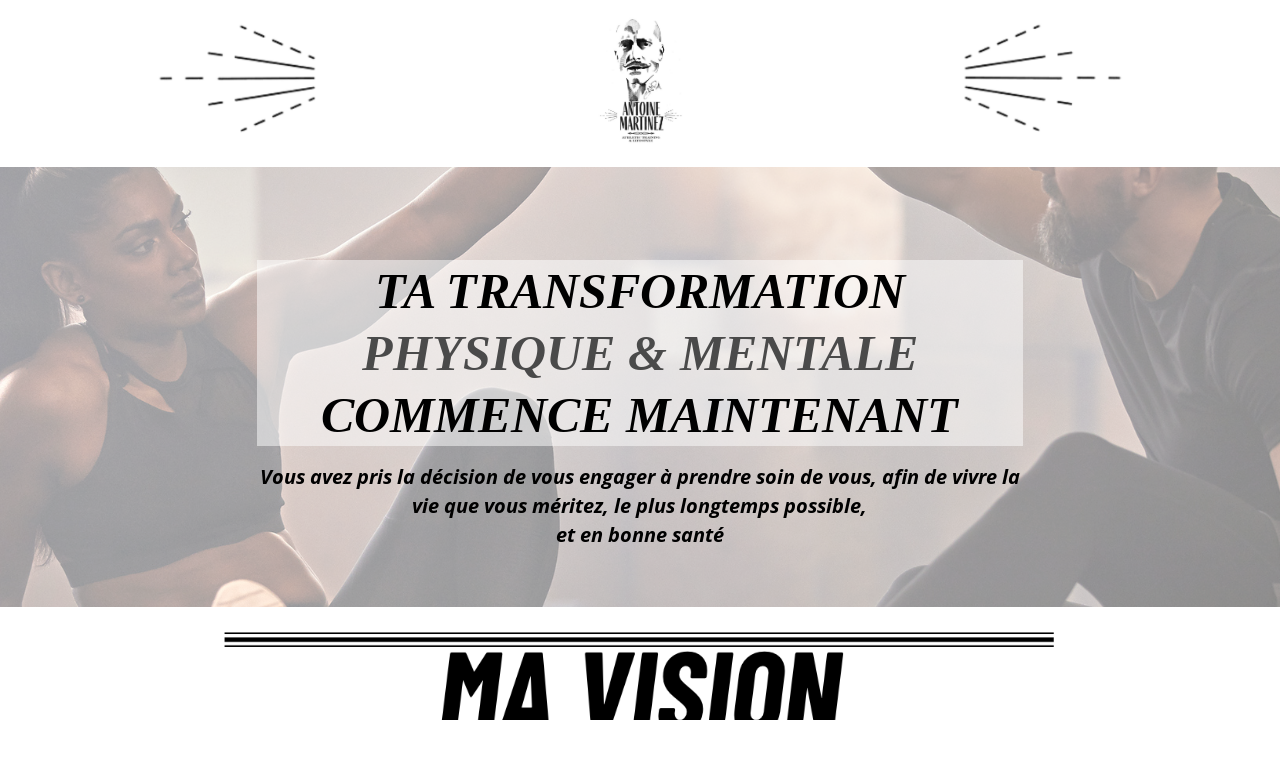

--- FILE ---
content_type: text/html; charset=UTF-8
request_url: https://centreatl.systeme.io/accueilcentreatl
body_size: 44848
content:
<!DOCTYPE html><!-- Created with https://systeme.io --><html lang="fr"><head><link rel="icon" type="image/x-icon" href="https://d2543nuuc0wvdg.cloudfront.net/favicon.ico"><meta charSet="utf-8"/><title data-react-helmet="true">coaching</title><meta data-react-helmet="true" name="viewport" content="width=device-width, initial-scale=1"/><meta data-react-helmet="true" name="robots" content="noindex"/><meta data-react-helmet="true" name="title" content="coaching"/><meta data-react-helmet="true" name="description" content=""/><meta data-react-helmet="true" name="author" content=""/><meta data-react-helmet="true" name="keywords" content=""/><meta data-react-helmet="true" property="og:image" content=""/><meta data-react-helmet="true" property="og:title" content="coaching"/><meta data-react-helmet="true" property="og:url" content=""/><style data-styled="" data-styled-version="6.1.13">.cxKpoM{display:flex!important;flex-direction:column;align-items:center;justify-content:center;color:#fff;font-family:inherit;font-weight:inherit;font-style:inherit;background:rgba(1, 116, 199, 1);border:none;text-align:center;padding:9px 25px;cursor:pointer;opacity:1;word-break:break-word;align-self:center;outline:none;transition:0.3s;display:inline-block;text-decoration:none;box-sizing:border-box;color:rgba(255, 255, 255, 1);width:100%;padding:15px 0px 15px 0px;font-size:26px;align-self:center;box-shadow:0 0 25px rgba(0, 0, 0, 0.2),0 0 15px rgba(0, 0, 0, 0.2),0 0 3px rgba(0, 0, 0, 0.4);font-style:normal;background:rgba(56, 182, 255, 1);font-family:Anton;font-weight:400;border-color:rgba(1, 77, 130, 0);border-style:solid;border-width:3px;border-top-left-radius:3px;border-top-right-radius:3px;border-bottom-left-radius:3px;border-bottom-right-radius:3px;border-top-width:0;border-left-width:0;border-right-width:0;}/*!sc*/
.cxKpoM:disabled{cursor:not-allowed;opacity:0.7;}/*!sc*/
.cxKpoM:hover{color:rgba(255, 255, 255, 1);}/*!sc*/
@media only screen and (max-width: 800px){.cxKpoM{width:auto;padding:5px 5px 5px 5px;font-size:20px;align-self:center;box-shadow:none;}}/*!sc*/
.iuPtSw{display:flex!important;flex-direction:column;align-items:center;justify-content:center;color:#fff;font-family:inherit;font-weight:inherit;font-style:inherit;background:rgba(1, 116, 199, 1);border:none;text-align:center;padding:9px 25px;cursor:pointer;opacity:1;word-break:break-word;align-self:center;outline:none;transition:0.3s;display:inline-block;text-decoration:none;box-sizing:border-box;color:rgba(255, 255, 255, 1);width:100%;padding:15px 0px 15px 0px;font-size:26px;align-self:center;box-shadow:0 0 25px rgba(0, 0, 0, 0.2),0 0 15px rgba(0, 0, 0, 0.2),0 0 3px rgba(0, 0, 0, 0.4);font-style:normal;background:rgba(255, 22, 22, 1);font-family:Anton;font-weight:400;border-color:rgba(1, 77, 130, 0);border-style:solid;border-width:3px;border-top-left-radius:3px;border-top-right-radius:3px;border-bottom-left-radius:3px;border-bottom-right-radius:3px;border-top-width:0;border-left-width:0;border-right-width:0;}/*!sc*/
.iuPtSw:disabled{cursor:not-allowed;opacity:0.7;}/*!sc*/
.iuPtSw:hover{color:rgba(255, 255, 255, 1);}/*!sc*/
@media only screen and (max-width: 800px){.iuPtSw{width:auto;padding:5px 5px 5px 5px;font-size:20px;align-self:center;box-shadow:none;}}/*!sc*/
.dGKQRU{display:flex!important;flex-direction:column;align-items:center;justify-content:center;color:#fff;font-family:inherit;font-weight:inherit;font-style:inherit;background:rgba(1, 116, 199, 1);border:none;text-align:center;padding:9px 25px;cursor:pointer;opacity:1;word-break:break-word;align-self:center;outline:none;transition:0.3s;display:inline-block;text-decoration:none;box-sizing:border-box;color:rgba(255, 255, 255, 1);width:100%;padding:15px 0px 15px 0px;font-size:26px;align-self:center;box-shadow:0 0 25px rgba(0, 0, 0, 0.2),0 0 15px rgba(0, 0, 0, 0.2),0 0 3px rgba(0, 0, 0, 0.4);font-style:normal;background:rgba(126, 217, 87, 1);font-family:Anton;font-weight:400;border-color:rgba(1, 77, 130, 0);border-style:solid;border-width:3px;border-top-left-radius:3px;border-top-right-radius:3px;border-bottom-left-radius:3px;border-bottom-right-radius:3px;border-top-width:0;border-left-width:0;border-right-width:0;}/*!sc*/
.dGKQRU:disabled{cursor:not-allowed;opacity:0.7;}/*!sc*/
.dGKQRU:hover{color:rgba(255, 255, 255, 1);}/*!sc*/
@media only screen and (max-width: 800px){.dGKQRU{width:auto;padding:5px 5px 5px 5px;font-size:20px;align-self:center;box-shadow:none;}}/*!sc*/
.jtHkUw{display:flex!important;flex-direction:column;align-items:center;justify-content:center;color:#fff;font-family:inherit;font-weight:inherit;font-style:inherit;background:rgba(1, 116, 199, 1);border:none;text-align:center;padding:9px 25px;cursor:pointer;opacity:1;word-break:break-word;align-self:center;outline:none;transition:0.3s;display:inline-block;text-decoration:none;box-sizing:border-box;color:rgba(255, 255, 255, 1);width:auto;padding:15px 20px 15px 20px;font-size:26px;align-self:center;box-shadow:0 0 25px rgba(0, 0, 0, 0.2),0 0 15px rgba(0, 0, 0, 0.2),0 0 3px rgba(0, 0, 0, 0.4);font-style:normal;background:rgba(56, 182, 255, 1);font-family:Anton;font-weight:400;border-color:rgba(1, 77, 130, 0);border-style:solid;border-width:3px;border-top-left-radius:3px;border-top-right-radius:3px;border-bottom-left-radius:3px;border-bottom-right-radius:3px;border-top-width:0;border-left-width:0;border-right-width:0;}/*!sc*/
.jtHkUw:disabled{cursor:not-allowed;opacity:0.7;}/*!sc*/
.jtHkUw:hover{color:rgba(255, 255, 255, 1);}/*!sc*/
@media only screen and (max-width: 800px){.jtHkUw{width:100%;padding:5px 5px 5px 5px;font-size:20px;align-self:center;box-shadow:none;}}/*!sc*/
.kClkLs{display:flex!important;flex-direction:column;align-items:center;justify-content:center;color:#fff;font-family:inherit;font-weight:inherit;font-style:inherit;background:rgba(1, 116, 199, 1);border:none;text-align:center;padding:9px 25px;cursor:pointer;opacity:1;word-break:break-word;align-self:center;outline:none;transition:0.3s;display:inline-block;text-decoration:none;box-sizing:border-box;color:rgba(255, 255, 255, 1);width:auto;padding:15px 20px 15px 20px;font-size:26px;align-self:center;box-shadow:0 0 25px rgba(0, 0, 0, 0.2),0 0 15px rgba(0, 0, 0, 0.2),0 0 3px rgba(0, 0, 0, 0.4);font-style:normal;background:rgba(255, 22, 22, 1);font-family:Anton;font-weight:400;border-color:rgba(1, 77, 130, 0);border-style:solid;border-width:3px;border-top-left-radius:3px;border-top-right-radius:3px;border-bottom-left-radius:3px;border-bottom-right-radius:3px;border-top-width:0;border-left-width:0;border-right-width:0;}/*!sc*/
.kClkLs:disabled{cursor:not-allowed;opacity:0.7;}/*!sc*/
.kClkLs:hover{color:rgba(255, 255, 255, 1);}/*!sc*/
@media only screen and (max-width: 800px){.kClkLs{width:100%;padding:5px 5px 5px 5px;font-size:20px;align-self:center;box-shadow:none;}}/*!sc*/
.dLtGbp{display:flex!important;flex-direction:column;align-items:center;justify-content:center;color:#fff;font-family:inherit;font-weight:inherit;font-style:inherit;background:rgba(1, 116, 199, 1);border:none;text-align:center;padding:9px 25px;cursor:pointer;opacity:1;word-break:break-word;align-self:center;outline:none;transition:0.3s;display:inline-block;text-decoration:none;box-sizing:border-box;color:rgba(255, 255, 255, 1);width:auto;padding:15px 20px 15px 20px;font-size:26px;align-self:center;box-shadow:0 0 25px rgba(0, 0, 0, 0.2),0 0 15px rgba(0, 0, 0, 0.2),0 0 3px rgba(0, 0, 0, 0.4);font-style:normal;background:rgba(126, 211, 33, 1);font-family:Anton;font-weight:400;border-color:rgba(1, 77, 130, 0);border-style:solid;border-width:3px;border-top-left-radius:3px;border-top-right-radius:3px;border-bottom-left-radius:3px;border-bottom-right-radius:3px;border-top-width:0;border-left-width:0;border-right-width:0;}/*!sc*/
.dLtGbp:disabled{cursor:not-allowed;opacity:0.7;}/*!sc*/
.dLtGbp:hover{color:rgba(255, 255, 255, 1);}/*!sc*/
@media only screen and (max-width: 800px){.dLtGbp{width:100%;padding:5px 5px 5px 5px;font-size:20px;align-self:center;box-shadow:none;}}/*!sc*/
data-styled.g1[id="sc-blHHSb"]{content:"cxKpoM,iuPtSw,dGKQRU,jtHkUw,kClkLs,dLtGbp,"}/*!sc*/
.Youst{display:flex;flex-direction:row;align-items:center;justify-content:center;}/*!sc*/
data-styled.g3[id="sc-egkSDF"]{content:"Youst,"}/*!sc*/
.cTCSKK{position:absolute;z-index:0;height:100%;width:100%;top:0;left:0;z-index:-1;filter:blur(0px);background-color:rgba(0, 0, 0, 0);background-image:none;}/*!sc*/
@media only screen and (max-width: 800px){.cTCSKK{background-color:rgba(0, 0, 0, 0);background-image:none;}}/*!sc*/
data-styled.g75[id="sc-gvlNCs"]{content:"cTCSKK,"}/*!sc*/
.hIXvue{position:relative;width:100%;}/*!sc*/
data-styled.g76[id="sc-bCztur"]{content:"hIXvue,"}/*!sc*/
.gcHcsh{word-break:break-word;transition:box-shadow 0.1s ease-in-out;flex-basis:inherit;font-size:50px;font-family:"Impact, Charcoal, sans-serif";font-weight:400;font-style:normal;text-align:center;line-height:62px;background-color:rgba(255, 255, 255, 0.5);}/*!sc*/
.gcHcsh a{color:rgba(0, 0, 0, 1);}/*!sc*/
.gcHcsh a>span{color:rgba(0, 0, 0, 1);}/*!sc*/
.gcHcsh a:hover{box-shadow:inset 0 -1px 0;}/*!sc*/
.gcHcsh a>span:hover{box-shadow:inset 0 -1px 0;}/*!sc*/
.gcHcsh strong{font-weight:bold;}/*!sc*/
.gcHcsh h1,.gcHcsh h2,.gcHcsh h3,.gcHcsh h4,.gcHcsh h5,.gcHcsh h6{font-size:50px;font-family:"Impact, Charcoal, sans-serif";font-weight:400;font-style:normal;text-align:center;line-height:62px;}/*!sc*/
@media only screen and (max-width: 800px){.gcHcsh{font-size:30px;font-family:"Impact, Charcoal, sans-serif";text-align:center;line-height:28.8px;}.gcHcsh h1,.gcHcsh h2,.gcHcsh h3,.gcHcsh h4,.gcHcsh h5,.gcHcsh h6{font-size:30px;font-family:"Impact, Charcoal, sans-serif";text-align:center;line-height:28.8px;}}/*!sc*/
.gcHcsh p:empty::after{content:' ';white-space:pre;}/*!sc*/
.zlEnU{word-break:break-word;transition:box-shadow 0.1s ease-in-out;flex-basis:inherit;font-size:20px;font-family:"Open Sans";font-weight:700;font-style:normal;text-align:center;line-height:29px;}/*!sc*/
.zlEnU a{color:rgba(0, 0, 0, 1);}/*!sc*/
.zlEnU a>span{color:rgba(0, 0, 0, 1);}/*!sc*/
.zlEnU a:hover{box-shadow:inset 0 -1px 0;}/*!sc*/
.zlEnU a>span:hover{box-shadow:inset 0 -1px 0;}/*!sc*/
.zlEnU strong{font-weight:bold;}/*!sc*/
.zlEnU h1,.zlEnU h2,.zlEnU h3,.zlEnU h4,.zlEnU h5,.zlEnU h6{font-size:20px;font-family:"Open Sans";font-weight:700;font-style:normal;text-align:center;line-height:29px;}/*!sc*/
@media only screen and (max-width: 800px){.zlEnU{font-size:24px;font-family:"Open Sans";font-weight:700;font-style:normal;text-align:center;line-height:28.8px;}.zlEnU h1,.zlEnU h2,.zlEnU h3,.zlEnU h4,.zlEnU h5,.zlEnU h6{font-size:24px;font-family:"Open Sans";font-weight:700;font-style:normal;text-align:center;line-height:28.8px;}}/*!sc*/
.zlEnU p:empty::after{content:' ';white-space:pre;}/*!sc*/
.eVRwqu{word-break:break-word;transition:box-shadow 0.1s ease-in-out;flex-basis:inherit;font-size:18px;color:rgba(0, 0, 0, 1);font-family:"Open Sans";font-weight:400;font-style:normal;text-align:center;line-height:31px;padding-top:0px;padding-right:0px;padding-bottom:0px;padding-left:0px;background-color:rgba(255, 255, 255, 0.5);}/*!sc*/
.eVRwqu a{color:rgba(0, 0, 0, 1);}/*!sc*/
.eVRwqu a>span{color:rgba(0, 0, 0, 1);}/*!sc*/
.eVRwqu a:hover{box-shadow:inset 0 -1px 0;}/*!sc*/
.eVRwqu a>span:hover{box-shadow:inset 0 -1px 0;}/*!sc*/
.eVRwqu strong{font-weight:bold;}/*!sc*/
@media only screen and (max-width: 800px){.eVRwqu{padding-top:0px;padding-right:0px;padding-bottom:0px;padding-left:0px;font-size:16px;font-weight:400;font-style:normal;text-align:center;line-height:21px;}}/*!sc*/
.eVRwqu p:empty::after{content:' ';white-space:pre;}/*!sc*/
.dHmWUp{word-break:break-word;transition:box-shadow 0.1s ease-in-out;flex-basis:inherit;font-size:19px;color:rgba(0, 0, 0, 1);font-family:"Open Sans";font-weight:400;font-style:normal;text-align:center;line-height:25px;padding-top:0px;padding-right:0px;padding-bottom:0px;padding-left:0px;background-color:rgba(248, 5, 5, 0);}/*!sc*/
.dHmWUp a{color:rgba(0, 0, 0, 1);}/*!sc*/
.dHmWUp a>span{color:rgba(0, 0, 0, 1);}/*!sc*/
.dHmWUp a:hover{box-shadow:inset 0 -1px 0;}/*!sc*/
.dHmWUp a>span:hover{box-shadow:inset 0 -1px 0;}/*!sc*/
.dHmWUp strong{font-weight:bold;}/*!sc*/
@media only screen and (max-width: 800px){.dHmWUp{padding-top:0px;padding-right:0px;padding-bottom:0px;padding-left:0px;font-size:16px;font-weight:400;font-style:normal;text-align:center;line-height:21px;}}/*!sc*/
.dHmWUp p:empty::after{content:' ';white-space:pre;}/*!sc*/
.elLGma{word-break:break-word;transition:box-shadow 0.1s ease-in-out;flex-basis:inherit;font-size:19px;color:rgba(0, 0, 0, 1);font-family:"Open Sans";font-weight:400;font-style:normal;text-align:center;line-height:25px;padding-top:0px;padding-right:0px;padding-bottom:0px;padding-left:0px;background-color:rgba(255, 255, 255, 0.5);}/*!sc*/
.elLGma a{color:rgba(0, 0, 0, 1);}/*!sc*/
.elLGma a>span{color:rgba(0, 0, 0, 1);}/*!sc*/
.elLGma a:hover{box-shadow:inset 0 -1px 0;}/*!sc*/
.elLGma a>span:hover{box-shadow:inset 0 -1px 0;}/*!sc*/
.elLGma strong{font-weight:bold;}/*!sc*/
@media only screen and (max-width: 800px){.elLGma{padding-top:0px;padding-right:0px;padding-bottom:0px;padding-left:0px;font-size:16px;font-weight:400;font-style:normal;text-align:center;line-height:21px;}}/*!sc*/
.elLGma p:empty::after{content:' ';white-space:pre;}/*!sc*/
.gzszEE{word-break:break-word;transition:box-shadow 0.1s ease-in-out;flex-basis:inherit;font-size:45px;color:rgba(0, 0, 0, 1);font-family:"Impact, Charcoal, sans-serif";font-weight:400;font-style:normal;text-align:center;line-height:59px;padding-top:0px;padding-right:0px;padding-bottom:0px;padding-left:0px;}/*!sc*/
.gzszEE a{color:rgba(0, 0, 0, 1);}/*!sc*/
.gzszEE a>span{color:rgba(0, 0, 0, 1);}/*!sc*/
.gzszEE a:hover{box-shadow:inset 0 -1px 0;}/*!sc*/
.gzszEE a>span:hover{box-shadow:inset 0 -1px 0;}/*!sc*/
.gzszEE strong{font-weight:bold;}/*!sc*/
@media only screen and (max-width: 800px){.gzszEE{padding-top:0px;padding-right:0px;padding-bottom:0px;padding-left:0px;font-size:16px;font-weight:400;font-style:normal;text-align:center;line-height:21px;}}/*!sc*/
.gzszEE p:empty::after{content:' ';white-space:pre;}/*!sc*/
.ekhghK{word-break:break-word;transition:box-shadow 0.1s ease-in-out;flex-basis:inherit;font-size:19px;color:rgba(0, 0, 0, 1);font-family:"Libre Baskerville";font-weight:400;font-style:normal;text-align:center;line-height:25px;padding-top:0px;padding-right:0px;padding-bottom:0px;padding-left:0px;}/*!sc*/
.ekhghK a{color:rgba(0, 0, 0, 1);}/*!sc*/
.ekhghK a>span{color:rgba(0, 0, 0, 1);}/*!sc*/
.ekhghK a:hover{box-shadow:inset 0 -1px 0;}/*!sc*/
.ekhghK a>span:hover{box-shadow:inset 0 -1px 0;}/*!sc*/
.ekhghK strong{font-weight:bold;}/*!sc*/
@media only screen and (max-width: 800px){.ekhghK{padding-top:0px;padding-right:0px;padding-bottom:0px;padding-left:0px;font-size:16px;font-weight:400;font-style:normal;text-align:center;line-height:21px;}}/*!sc*/
.ekhghK p:empty::after{content:' ';white-space:pre;}/*!sc*/
.kbaVsH{word-break:break-word;transition:box-shadow 0.1s ease-in-out;flex-basis:inherit;font-size:17px;color:rgba(0, 0, 0, 1);font-family:"Libre Baskerville";font-weight:400;font-style:normal;text-align:center;line-height:22px;padding-top:0px;padding-right:0px;padding-bottom:0px;padding-left:0px;}/*!sc*/
.kbaVsH a{color:rgba(0, 0, 0, 1);}/*!sc*/
.kbaVsH a>span{color:rgba(0, 0, 0, 1);}/*!sc*/
.kbaVsH a:hover{box-shadow:inset 0 -1px 0;}/*!sc*/
.kbaVsH a>span:hover{box-shadow:inset 0 -1px 0;}/*!sc*/
.kbaVsH strong{font-weight:bold;}/*!sc*/
@media only screen and (max-width: 800px){.kbaVsH{padding-top:0px;padding-right:0px;padding-bottom:0px;padding-left:0px;font-size:16px;font-weight:400;font-style:normal;text-align:center;line-height:21px;}}/*!sc*/
.kbaVsH p:empty::after{content:' ';white-space:pre;}/*!sc*/
.iVkicV{word-break:break-word;transition:box-shadow 0.1s ease-in-out;flex-basis:inherit;font-size:18px;color:rgba(0, 0, 0, 1);font-family:"Libre Baskerville";font-weight:400;font-style:normal;text-align:center;line-height:23px;padding-top:0px;padding-right:0px;padding-bottom:0px;padding-left:0px;}/*!sc*/
.iVkicV a{color:rgba(0, 0, 0, 1);}/*!sc*/
.iVkicV a>span{color:rgba(0, 0, 0, 1);}/*!sc*/
.iVkicV a:hover{box-shadow:inset 0 -1px 0;}/*!sc*/
.iVkicV a>span:hover{box-shadow:inset 0 -1px 0;}/*!sc*/
.iVkicV strong{font-weight:bold;}/*!sc*/
@media only screen and (max-width: 800px){.iVkicV{padding-top:0px;padding-right:0px;padding-bottom:0px;padding-left:0px;font-size:16px;font-weight:400;font-style:normal;text-align:center;line-height:21px;}}/*!sc*/
.iVkicV p:empty::after{content:' ';white-space:pre;}/*!sc*/
.iNcNzv{word-break:break-word;transition:box-shadow 0.1s ease-in-out;flex-basis:inherit;font-size:20px;color:rgba(0, 0, 0, 1);font-family:"Libre Baskerville";font-weight:400;font-style:normal;text-align:center;line-height:26px;padding-top:0px;padding-right:0px;padding-bottom:0px;padding-left:0px;}/*!sc*/
.iNcNzv a{color:rgba(0, 0, 0, 1);}/*!sc*/
.iNcNzv a>span{color:rgba(0, 0, 0, 1);}/*!sc*/
.iNcNzv a:hover{box-shadow:inset 0 -1px 0;}/*!sc*/
.iNcNzv a>span:hover{box-shadow:inset 0 -1px 0;}/*!sc*/
.iNcNzv strong{font-weight:bold;}/*!sc*/
@media only screen and (max-width: 800px){.iNcNzv{padding-top:0px;padding-right:0px;padding-bottom:0px;padding-left:0px;font-size:16px;font-weight:400;font-style:normal;text-align:center;line-height:21px;}}/*!sc*/
.iNcNzv p:empty::after{content:' ';white-space:pre;}/*!sc*/
.hLtTpw{word-break:break-word;transition:box-shadow 0.1s ease-in-out;flex-basis:inherit;font-size:64px;font-family:"Impact, Charcoal, sans-serif";font-weight:400;font-style:normal;text-align:center;line-height:65px;}/*!sc*/
.hLtTpw a{color:rgba(0, 0, 0, 1);}/*!sc*/
.hLtTpw a>span{color:rgba(0, 0, 0, 1);}/*!sc*/
.hLtTpw a:hover{box-shadow:inset 0 -1px 0;}/*!sc*/
.hLtTpw a>span:hover{box-shadow:inset 0 -1px 0;}/*!sc*/
.hLtTpw strong{font-weight:bold;}/*!sc*/
.hLtTpw h1,.hLtTpw h2,.hLtTpw h3,.hLtTpw h4,.hLtTpw h5,.hLtTpw h6{font-size:64px;font-family:"Impact, Charcoal, sans-serif";font-weight:400;font-style:normal;text-align:center;line-height:65px;}/*!sc*/
@media only screen and (max-width: 800px){.hLtTpw{font-size:23px;font-family:"Impact, Charcoal, sans-serif";text-align:center;line-height:28.8px;}.hLtTpw h1,.hLtTpw h2,.hLtTpw h3,.hLtTpw h4,.hLtTpw h5,.hLtTpw h6{font-size:23px;font-family:"Impact, Charcoal, sans-serif";text-align:center;line-height:28.8px;}}/*!sc*/
.hLtTpw p:empty::after{content:' ';white-space:pre;}/*!sc*/
.hgcJge{word-break:break-word;transition:box-shadow 0.1s ease-in-out;flex-basis:inherit;font-size:25px;color:rgba(0, 0, 0, 1);font-family:"Impact, Charcoal, sans-serif";font-weight:400;font-style:normal;text-align:center;line-height:33px;padding-top:0px;padding-right:0px;padding-bottom:0px;padding-left:0px;}/*!sc*/
.hgcJge a{color:rgba(0, 0, 0, 1);}/*!sc*/
.hgcJge a>span{color:rgba(0, 0, 0, 1);}/*!sc*/
.hgcJge a:hover{box-shadow:inset 0 -1px 0;}/*!sc*/
.hgcJge a>span:hover{box-shadow:inset 0 -1px 0;}/*!sc*/
.hgcJge strong{font-weight:bold;}/*!sc*/
@media only screen and (max-width: 800px){.hgcJge{padding-top:0px;padding-right:0px;padding-bottom:0px;padding-left:0px;font-size:24px;font-weight:400;font-style:normal;text-align:center;line-height:31px;}}/*!sc*/
.hgcJge p:empty::after{content:' ';white-space:pre;}/*!sc*/
.iGuXVO{word-break:break-word;transition:box-shadow 0.1s ease-in-out;flex-basis:inherit;font-size:21px;color:rgba(0, 0, 0, 1);font-family:"Open Sans";font-weight:400;font-style:normal;text-align:left;line-height:27px;padding-top:0px;padding-right:0px;padding-bottom:0px;padding-left:0px;}/*!sc*/
.iGuXVO a{color:rgba(0, 0, 0, 1);}/*!sc*/
.iGuXVO a>span{color:rgba(0, 0, 0, 1);}/*!sc*/
.iGuXVO a:hover{box-shadow:inset 0 -1px 0;}/*!sc*/
.iGuXVO a>span:hover{box-shadow:inset 0 -1px 0;}/*!sc*/
.iGuXVO strong{font-weight:bold;}/*!sc*/
@media only screen and (max-width: 800px){.iGuXVO{padding-top:0px;padding-right:0px;padding-bottom:0px;padding-left:0px;font-size:16px;font-weight:400;font-style:normal;text-align:left;line-height:21px;}}/*!sc*/
.iGuXVO p:empty::after{content:' ';white-space:pre;}/*!sc*/
.cxKYbv{word-break:break-word;transition:box-shadow 0.1s ease-in-out;flex-basis:inherit;font-size:22px;color:rgba(0, 0, 0, 1);font-family:"Open Sans";font-weight:400;font-style:normal;text-align:left;line-height:29px;padding-top:0px;padding-right:0px;padding-bottom:0px;padding-left:0px;}/*!sc*/
.cxKYbv a{color:rgba(0, 0, 0, 1);}/*!sc*/
.cxKYbv a>span{color:rgba(0, 0, 0, 1);}/*!sc*/
.cxKYbv a:hover{box-shadow:inset 0 -1px 0;}/*!sc*/
.cxKYbv a>span:hover{box-shadow:inset 0 -1px 0;}/*!sc*/
.cxKYbv strong{font-weight:bold;}/*!sc*/
@media only screen and (max-width: 800px){.cxKYbv{padding-top:0px;padding-right:0px;padding-bottom:0px;padding-left:0px;font-size:16px;font-weight:400;font-style:normal;text-align:left;line-height:21px;}}/*!sc*/
.cxKYbv p:empty::after{content:' ';white-space:pre;}/*!sc*/
.eoPWPT{word-break:break-word;transition:box-shadow 0.1s ease-in-out;flex-basis:inherit;font-size:24px;color:rgba(0, 0, 0, 1);font-family:"Open Sans";font-weight:400;font-style:normal;text-align:center;line-height:31px;padding-top:0px;padding-right:0px;padding-bottom:0px;padding-left:0px;}/*!sc*/
.eoPWPT a{color:rgba(0, 0, 0, 1);}/*!sc*/
.eoPWPT a>span{color:rgba(0, 0, 0, 1);}/*!sc*/
.eoPWPT a:hover{box-shadow:inset 0 -1px 0;}/*!sc*/
.eoPWPT a>span:hover{box-shadow:inset 0 -1px 0;}/*!sc*/
.eoPWPT strong{font-weight:bold;}/*!sc*/
@media only screen and (max-width: 800px){.eoPWPT{padding-top:0px;padding-right:0px;padding-bottom:0px;padding-left:0px;font-size:27px;font-weight:400;font-style:normal;text-align:center;line-height:35px;}}/*!sc*/
.eoPWPT p:empty::after{content:' ';white-space:pre;}/*!sc*/
.iPjbMH{word-break:break-word;transition:box-shadow 0.1s ease-in-out;flex-basis:inherit;font-size:15px;color:rgba(0, 0, 0, 1);font-family:Lato;font-weight:400;font-style:normal;text-align:center;line-height:20px;padding-top:0px;padding-right:0px;padding-bottom:0px;padding-left:0px;}/*!sc*/
.iPjbMH a{color:rgba(0, 0, 0, 1);}/*!sc*/
.iPjbMH a>span{color:rgba(0, 0, 0, 1);}/*!sc*/
.iPjbMH a:hover{box-shadow:inset 0 -1px 0;}/*!sc*/
.iPjbMH a>span:hover{box-shadow:inset 0 -1px 0;}/*!sc*/
.iPjbMH strong{font-weight:bold;}/*!sc*/
@media only screen and (max-width: 800px){.iPjbMH{padding-top:0px;padding-right:0px;padding-bottom:0px;padding-left:0px;font-size:16px;font-weight:400;font-style:normal;text-align:center;line-height:21px;}}/*!sc*/
.iPjbMH p:empty::after{content:' ';white-space:pre;}/*!sc*/
data-styled.g85[id="sc-jlHfjz"]{content:"gcHcsh,zlEnU,eVRwqu,dHmWUp,elLGma,gzszEE,ekhghK,kbaVsH,iVkicV,iNcNzv,hLtTpw,hgcJge,iGuXVO,cxKYbv,eoPWPT,iPjbMH,"}/*!sc*/
.eovXqT{display:flex;flex-direction:column;grid-column-start:1;grid-column-end:5;align-self:flex-start;}/*!sc*/
@media only screen and (max-width: 800px){.eovXqT{align-self:unset;width:100%;grid-column-start:1;grid-column-end:12;padding-left:0;padding-right:0;}}/*!sc*/
.fUPZTH{display:flex;flex-direction:column;grid-column-start:5;grid-column-end:9;align-self:flex-start;}/*!sc*/
@media only screen and (max-width: 800px){.fUPZTH{align-self:unset;width:100%;grid-column-start:1;grid-column-end:12;padding-left:0;padding-right:0;}}/*!sc*/
.YrTCI{display:flex;flex-direction:column;grid-column-start:9;grid-column-end:13;align-self:flex-start;}/*!sc*/
@media only screen and (max-width: 800px){.YrTCI{align-self:unset;width:100%;grid-column-start:1;grid-column-end:12;padding-left:0;padding-right:0;}}/*!sc*/
.bErYII{display:flex;flex-direction:column;grid-column-start:1;grid-column-end:13;align-self:flex-start;}/*!sc*/
@media only screen and (max-width: 800px){.bErYII{align-self:unset;width:100%;grid-column-start:1;grid-column-end:12;padding-left:0;padding-right:0;}}/*!sc*/
.eCMBOR{display:flex;flex-direction:column;grid-column-start:1;grid-column-end:3;align-self:flex-start;}/*!sc*/
@media only screen and (max-width: 800px){.eCMBOR{align-self:unset;width:100%;grid-column-start:1;grid-column-end:12;padding-left:0;padding-right:0;}}/*!sc*/
.fjycYI{display:flex;flex-direction:column;grid-column-start:3;grid-column-end:11;align-self:flex-start;}/*!sc*/
@media only screen and (max-width: 800px){.fjycYI{align-self:unset;width:100%;grid-column-start:1;grid-column-end:12;padding-left:0;padding-right:0;}}/*!sc*/
.fyclcd{display:flex;flex-direction:column;grid-column-start:11;grid-column-end:13;align-self:flex-start;}/*!sc*/
@media only screen and (max-width: 800px){.fyclcd{align-self:unset;width:100%;grid-column-start:1;grid-column-end:12;padding-left:0;padding-right:0;}}/*!sc*/
.SVStJ{display:flex;flex-direction:column;grid-column-start:1;grid-column-end:7;align-self:flex-start;}/*!sc*/
@media only screen and (max-width: 800px){.SVStJ{align-self:unset;width:100%;grid-column-start:1;grid-column-end:12;padding-left:0;padding-right:0;}}/*!sc*/
.eFtuNa{display:flex;flex-direction:column;grid-column-start:7;grid-column-end:13;align-self:flex-start;}/*!sc*/
@media only screen and (max-width: 800px){.eFtuNa{align-self:unset;width:100%;grid-column-start:1;grid-column-end:12;padding-left:0;padding-right:0;}}/*!sc*/
.eBehtC{display:flex;flex-direction:column;grid-column-start:3;grid-column-end:13;align-self:flex-start;}/*!sc*/
@media only screen and (max-width: 800px){.eBehtC{align-self:unset;width:100%;grid-column-start:1;grid-column-end:12;padding-left:0;padding-right:0;}}/*!sc*/
.cqGNQU{display:flex;flex-direction:column;grid-column-start:1;grid-column-end:5;align-self:flex-start;}/*!sc*/
.bIHmcg{display:flex;flex-direction:column;grid-column-start:5;grid-column-end:13;align-self:flex-start;}/*!sc*/
@media only screen and (max-width: 800px){.bIHmcg{align-self:unset;width:100%;grid-column-start:1;grid-column-end:12;padding-left:0;padding-right:0;}}/*!sc*/
.ftanqE{display:flex;flex-direction:column;grid-column-start:5;grid-column-end:9;align-self:flex-start;}/*!sc*/
.buHQdD{display:flex;flex-direction:column;grid-column-start:9;grid-column-end:13;align-self:flex-start;}/*!sc*/
data-styled.g88[id="sc-gFtjaa"]{content:"eovXqT,fUPZTH,YrTCI,bErYII,eCMBOR,fjycYI,fyclcd,SVStJ,eFtuNa,eBehtC,cqGNQU,bIHmcg,ftanqE,buHQdD,"}/*!sc*/
.jifEMJ{display:block;max-width:100%;object-fit:contain;width:179px;}/*!sc*/
.bpUPtl{display:block;max-width:100%;object-fit:contain;width:131px;}/*!sc*/
.hbtNII{display:block;max-width:100%;object-fit:contain;width:178px;}/*!sc*/
.gNOTJq{display:block;max-width:100%;object-fit:contain;width:833px;}/*!sc*/
.iZrJzr{display:block;max-width:100%;object-fit:contain;width:441px;}/*!sc*/
.jQVwWB{display:block;max-width:100%;object-fit:contain;width:258px;}/*!sc*/
.dhNUze{display:block;max-width:100%;object-fit:contain;width:815px;}/*!sc*/
.blGjvM{display:block;max-width:100%;object-fit:contain;width:6px;height:100%;}/*!sc*/
@media only screen and (max-width: 800px){.blGjvM{width:6px;}}/*!sc*/
.dmbqIA{display:block;max-width:100%;object-fit:contain;width:48px;height:100%;}/*!sc*/
data-styled.g139[id="sc-kHhQGl"]{content:"jifEMJ,bpUPtl,hbtNII,gNOTJq,iZrJzr,jQVwWB,dhNUze,blGjvM,dmbqIA,"}/*!sc*/
.dEZueG{align-self:center;}/*!sc*/
.fufSul{align-self:center;}/*!sc*/
@media only screen and (max-width: 800px){.fufSul{align-self:center;}}/*!sc*/
.fUyfHQ{align-self:flex-end;}/*!sc*/
.jagGsz{align-self:flex-start;}/*!sc*/
data-styled.g140[id="sc-kyexYT"]{content:"dEZueG,fufSul,fUyfHQ,jagGsz,"}/*!sc*/
.eGqwLc{position:relative;display:block;height:0;overflow:visible;padding-bottom:73.53%;}/*!sc*/
.gNjxTX{position:relative;display:block;height:0;overflow:visible;padding-bottom:99.01%;}/*!sc*/
.SYXLm{position:relative;display:block;height:0;overflow:visible;padding-bottom:74.07%;}/*!sc*/
.iVCiaO{position:relative;display:block;height:0;overflow:visible;padding-bottom:16.29%;}/*!sc*/
.kvMBwT{position:relative;display:block;height:0;overflow:visible;padding-bottom:100.00%;}/*!sc*/
.cDSviO{position:relative;display:block;height:0;overflow:visible;padding-bottom:178.57%;}/*!sc*/
.euxYVA{position:relative;display:block;height:0;overflow:visible;padding-bottom:15.60%;}/*!sc*/
.cLUMcv{position:relative;display:contents;}/*!sc*/
data-styled.g141[id="sc-PBvYm"]{content:"eGqwLc,gNjxTX,SYXLm,iVCiaO,kvMBwT,cDSviO,euxYVA,cLUMcv,"}/*!sc*/
.cZwnpQ{display:grid;position:relative;justify-content:space-between;grid-template-columns:repeat(12, 1fr);column-gap:20px;background-color:rgba(255, 255, 255, 1);padding-top:14px;padding-right:10px;padding-bottom:21px;padding-left:10px;background-image:none;background-size:initial;background-position:50% 50%;background-repeat:repeat;background-attachment:initial;}/*!sc*/
@media only screen and (max-width: 800px){.cZwnpQ{padding-top:5px;padding-right:5px;padding-bottom:5px;padding-left:5px;background-color:rgba(255, 255, 255, 1);}}/*!sc*/
@media only screen and (max-width: 800px){.cZwnpQ{display:flex;flex-direction:column;grid-template-columns:auto;background-image:none;}}/*!sc*/
.eCjucf{display:grid;position:relative;justify-content:space-between;grid-template-columns:repeat(12, 1fr);column-gap:20px;background-color:rgba(255, 255, 255, 0.37);padding-top:40px;padding-right:40px;padding-bottom:0px;padding-left:40px;background-image:url("https://d1yei2z3i6k35z.cloudfront.net/1806414/62d7cdefb6731_PAGEDEVENTECONTENU1920900px-4.png");background-size:initial;background-position:50% 50%;background-repeat:repeat;background-attachment:initial;column-gap:unset!important;}/*!sc*/
@media only screen and (max-width: 800px){.eCjucf{padding-top:5px;padding-right:5px;padding-bottom:5px;padding-left:5px;background-color:rgba(255, 255, 255, 1);}}/*!sc*/
@media only screen and (max-width: 800px){.eCjucf{display:flex;flex-direction:column;grid-template-columns:auto;background-image:url("https://d1yei2z3i6k35z.cloudfront.net/1806414/62d7cdefb6731_PAGEDEVENTECONTENU1920900px-4.png");}}/*!sc*/
.hXWrTy{display:grid;position:relative;justify-content:space-between;grid-template-columns:repeat(12, 1fr);column-gap:20px;padding-top:20px;padding-right:10px;padding-bottom:25px;padding-left:10px;background-image:none;background-size:initial;background-position:50% 50%;background-repeat:repeat;background-attachment:initial;column-gap:unset!important;}/*!sc*/
@media only screen and (max-width: 800px){.hXWrTy{padding-top:5px;padding-right:5px;padding-bottom:5px;padding-left:5px;}}/*!sc*/
@media only screen and (max-width: 800px){.hXWrTy{display:flex;flex-direction:column;grid-template-columns:auto;background-image:none;}}/*!sc*/
.cFIIQv{display:grid;position:relative;justify-content:space-between;grid-template-columns:repeat(12, 1fr);column-gap:20px;background-color:rgba(255, 255, 255, 0);padding-top:20px;padding-right:10px;padding-bottom:20px;padding-left:10px;background-image:none;background-size:initial;background-position:50% 50%;background-repeat:repeat;background-attachment:initial;}/*!sc*/
@media only screen and (max-width: 800px){.cFIIQv{padding-top:5px;padding-right:5px;padding-bottom:5px;padding-left:5px;}}/*!sc*/
@media only screen and (max-width: 800px){.cFIIQv{display:flex;flex-direction:column;grid-template-columns:auto;background-image:none;}}/*!sc*/
.jlaqVD{display:grid;position:relative;justify-content:space-between;grid-template-columns:repeat(12, 1fr);column-gap:20px;padding-top:20px;padding-right:10px;padding-bottom:20px;padding-left:10px;background-image:none;background-size:initial;background-position:50% 50%;background-repeat:repeat;background-attachment:initial;column-gap:unset!important;}/*!sc*/
@media only screen and (max-width: 800px){.jlaqVD{padding-top:5px;padding-right:5px;padding-bottom:5px;padding-left:5px;}}/*!sc*/
@media only screen and (max-width: 800px){.jlaqVD{display:flex;flex-direction:column;grid-template-columns:auto;background-image:none;}}/*!sc*/
.hqpTcL{display:grid;position:relative;justify-content:space-between;grid-template-columns:repeat(12, 1fr);column-gap:20px;background-color:rgba(0, 0, 0, 1);padding-top:0px;padding-right:5px;padding-bottom:0px;padding-left:5px;box-shadow:0 1px 5px rgba(0, 0, 0, 0.4);background-image:url("https://d1yei2z3i6k35z.cloudfront.net/1806414/62d7ce9612e68_PAGEDEVENTECONTENU1920900px-5.png");background-size:initial;background-position:50% 50%;background-repeat:repeat;background-attachment:initial;column-gap:unset!important;}/*!sc*/
@media only screen and (max-width: 800px){.hqpTcL{padding-top:5px;padding-right:5px;padding-bottom:5px;padding-left:5px;}}/*!sc*/
@media only screen and (max-width: 800px){.hqpTcL{display:flex;flex-direction:column;grid-template-columns:auto;background-image:url("https://d1yei2z3i6k35z.cloudfront.net/1806414/62d7ce9612e68_PAGEDEVENTECONTENU1920900px-5.png");}}/*!sc*/
.cImAFp{display:grid;position:relative;justify-content:space-between;grid-template-columns:repeat(12, 1fr);column-gap:20px;padding-top:10px;padding-right:10px;padding-bottom:10px;padding-left:10px;background-image:none;background-size:initial;background-position:50% 50%;background-repeat:repeat;background-attachment:initial;}/*!sc*/
@media only screen and (max-width: 800px){.cImAFp{padding-top:5px;padding-right:5px;padding-bottom:5px;padding-left:5px;}}/*!sc*/
@media only screen and (max-width: 800px){.cImAFp{display:flex;flex-direction:column;grid-template-columns:auto;background-image:none;}}/*!sc*/
.dPRdpn{display:grid;position:relative;justify-content:space-between;grid-template-columns:repeat(12, 1fr);column-gap:20px;padding-top:10px;padding-right:10px;padding-bottom:10px;padding-left:10px;background-image:none;background-size:initial;background-position:50% 50%;background-repeat:repeat;background-attachment:initial;column-gap:unset!important;}/*!sc*/
@media only screen and (max-width: 800px){.dPRdpn{padding-top:5px;padding-right:5px;padding-bottom:5px;padding-left:5px;}}/*!sc*/
@media only screen and (max-width: 800px){.dPRdpn{display:flex;flex-direction:column;grid-template-columns:auto;background-image:none;}}/*!sc*/
.gMjQgu{display:grid;position:relative;justify-content:space-between;grid-template-columns:repeat(12, 1fr);column-gap:20px;background-color:rgba(0, 0, 0, 1);padding-top:10px;padding-right:0px;padding-bottom:10px;padding-left:0px;background-image:none;background-size:initial;background-position:50% 50%;background-repeat:repeat;background-attachment:initial;column-gap:unset!important;}/*!sc*/
@media only screen and (max-width: 800px){.gMjQgu{padding-top:5px;padding-right:5px;padding-bottom:5px;padding-left:5px;}}/*!sc*/
@media only screen and (max-width: 800px){.gMjQgu{display:flex;flex-direction:column;grid-template-columns:auto;background-image:none;}}/*!sc*/
.kUlnnh{display:grid;position:relative;justify-content:space-between;grid-template-columns:repeat(12, 1fr);column-gap:20px;padding-top:0px;padding-right:10px;padding-bottom:0px;padding-left:10px;background-image:none;background-size:initial;background-position:50% 50%;background-repeat:repeat;background-attachment:initial;}/*!sc*/
@media only screen and (max-width: 800px){.kUlnnh{padding-top:5px;padding-right:5px;padding-bottom:5px;padding-left:5px;}}/*!sc*/
@media only screen and (max-width: 800px){.kUlnnh{display:flex;flex-direction:column;grid-template-columns:auto;background-image:none;}}/*!sc*/
.fDcnDA{display:grid;position:relative;justify-content:space-between;grid-template-columns:repeat(12, 1fr);column-gap:20px;padding-top:20px;padding-right:10px;padding-bottom:0px;padding-left:10px;background-image:none;background-size:initial;background-position:50% 50%;background-repeat:repeat;background-attachment:initial;}/*!sc*/
@media only screen and (max-width: 800px){.fDcnDA{padding-top:5px;padding-right:5px;padding-bottom:5px;padding-left:5px;}}/*!sc*/
@media only screen and (max-width: 800px){.fDcnDA{background-image:none;}}/*!sc*/
.wsPRp{display:grid;position:relative;justify-content:space-between;grid-template-columns:repeat(12, 1fr);column-gap:20px;padding-top:20px;padding-right:10px;padding-bottom:20px;padding-left:10px;background-image:none;background-size:initial;background-position:50% 50%;background-repeat:repeat;background-attachment:initial;}/*!sc*/
@media only screen and (max-width: 800px){.wsPRp{padding-top:5px;padding-right:5px;padding-bottom:5px;padding-left:5px;}}/*!sc*/
@media only screen and (max-width: 800px){.wsPRp{display:flex;flex-direction:column;grid-template-columns:auto;background-image:none;}}/*!sc*/
.gpBcMr{display:grid;position:relative;justify-content:space-between;grid-template-columns:repeat(12, 1fr);column-gap:20px;padding-top:0px;padding-right:0px;padding-bottom:0px;padding-left:0px;background-image:none;background-size:initial;background-position:50% 50%;background-repeat:repeat;background-attachment:initial;column-gap:unset!important;}/*!sc*/
@media only screen and (max-width: 800px){.gpBcMr{padding-top:5px;padding-right:5px;padding-bottom:5px;padding-left:5px;}}/*!sc*/
@media only screen and (max-width: 800px){.gpBcMr{display:flex;flex-direction:column;grid-template-columns:auto;background-image:none;}}/*!sc*/
data-styled.g227[id="sc-ipgTxl"]{content:"cZwnpQ,eCjucf,hXWrTy,cFIIQv,jlaqVD,hqpTcL,cImAFp,dPRdpn,gMjQgu,kUlnnh,fDcnDA,wsPRp,gpBcMr,"}/*!sc*/
.kZORoj{width:100%;margin:auto;background-color:rgba(0, 0, 0, 0.25);}/*!sc*/
@media only screen and (max-width: 800px){.kZORoj{background-color:rgba(0, 0, 0, 0.25);}}/*!sc*/
.OaGRe{max-width:1120px;width:100%;margin:auto;}/*!sc*/
.gCfMPX{max-width:100%;width:100%;margin:auto;background-color:rgba(0, 0, 0, 0.27);}/*!sc*/
@media only screen and (max-width: 800px){.gCfMPX{background-color:rgba(0, 0, 0, 0.27);}}/*!sc*/
.kkbjEc{width:100%;margin:auto;}/*!sc*/
.ejuLSD{max-width:960px;width:100%;margin:auto;}/*!sc*/
.ehMuuH{width:100%;margin:auto;background-color:rgba(0, 0, 0, 0);}/*!sc*/
@media only screen and (max-width: 800px){.ehMuuH{background-color:rgba(0, 0, 0, 0);}}/*!sc*/
data-styled.g513[id="sc-gRaxYp"]{content:"kZORoj,OaGRe,gCfMPX,kkbjEc,ejuLSD,ehMuuH,"}/*!sc*/
.gjapiU{position:static;display:flex;padding:0px 0px 0px 0px;background-size:cover;background-repeat:repeat;background-position:50% 50%;background-attachment:initial;background-image:url("https://d1yei2z3i6k35z.cloudfront.net/27839/5d6da0820a111_Background-home-healine.jpg");}/*!sc*/
@media only screen and (max-width: 800px){.gjapiU{width:100%;padding:5px 5px 5px 5px;background-size:cover;background-repeat:repeat;background-position:50% 50%;background-attachment:initial;background-image:url("https://d1yei2z3i6k35z.cloudfront.net/27839/5d6da0820a111_Background-home-healine.jpg");}}/*!sc*/
.dXijAg{position:static;display:flex;padding:0px 40px 0px 40px;background-image:none;background-repeat:no-repeat;background-position:initial;background-size:initial;background-attachment:initial;}/*!sc*/
@media only screen and (max-width: 800px){.dXijAg{width:100%;padding:5px 5px 5px 5px;background-image:none;background-repeat:no-repeat;background-position:initial;background-size:initial;background-attachment:initial;}}/*!sc*/
.byWLSE{position:static;display:flex;padding:0px 0px 0px 0px;background-image:none;background-size:cover;background-position:center center;background-repeat:initial;background-attachment:initial;}/*!sc*/
@media only screen and (max-width: 800px){.byWLSE{width:100%;padding:5px 5px 5px 5px;background-image:none;background-size:cover;background-position:center center;background-repeat:initial;background-attachment:initial;}}/*!sc*/
.kRJKog{position:static;display:flex;padding:40px 40px 40px 40px;background-size:initial;background-repeat:no-repeat;background-position:0% 0%;background-attachment:initial;background-image:url("https://d1yei2z3i6k35z.cloudfront.net/1806414/62d7d18fb20b2_PAGEDEVENTECONTENU1920900px-7.png");}/*!sc*/
@media only screen and (max-width: 800px){.kRJKog{width:100%;padding:5px 5px 5px 5px;background-size:initial;background-repeat:no-repeat;background-position:0% 0%;background-attachment:initial;background-image:url("https://d1yei2z3i6k35z.cloudfront.net/1806414/62d7d18fb20b2_PAGEDEVENTECONTENU1920900px-7.png");}}/*!sc*/
.jJDhUw{position:static;display:flex;padding:40px 40px 40px 40px;background-size:initial;background-repeat:no-repeat;background-position:0% 0%;background-attachment:initial;background-image:url("https://d1yei2z3i6k35z.cloudfront.net/1806414/62d801c927a69_PAGEDEVENTECONTENU1920900px-9.png");}/*!sc*/
@media only screen and (max-width: 800px){.jJDhUw{width:100%;padding:5px 5px 5px 5px;background-size:initial;background-repeat:no-repeat;background-position:0% 0%;background-attachment:initial;background-image:url("https://d1yei2z3i6k35z.cloudfront.net/1806414/62d801c927a69_PAGEDEVENTECONTENU1920900px-9.png");}}/*!sc*/
.fuqHJY{position:static;display:flex;padding:40px 40px 40px 40px;background-image:none;background-repeat:no-repeat;background-position:initial;background-size:initial;background-attachment:initial;}/*!sc*/
@media only screen and (max-width: 800px){.fuqHJY{width:100%;padding:5px 5px 5px 5px;background-image:none;background-repeat:no-repeat;background-position:initial;background-size:initial;background-attachment:initial;}}/*!sc*/
.iSBnxc{position:static;display:flex;padding:0px 40px 0px 40px;background-color:rgba(255, 255, 255, 1);background-image:none;background-size:100%;background-repeat:no-repeat;background-position:initial;background-attachment:initial;}/*!sc*/
@media only screen and (max-width: 800px){.iSBnxc{width:100%;padding:5px 5px 5px 5px;background-color:rgba(255, 255, 255, 1);background-image:none;background-size:100%;background-repeat:no-repeat;background-position:initial;background-attachment:initial;}}/*!sc*/
.rdkLA{position:static;display:flex;padding:0px 0px 0px 0px;background-color:rgba(0, 0, 0, 1);background-image:none;background-size:cover;background-position:center center;background-repeat:initial;background-attachment:initial;}/*!sc*/
@media only screen and (max-width: 800px){.rdkLA{width:100%;padding:5px 5px 5px 5px;background-color:rgba(0, 0, 0, 1);background-image:none;background-size:cover;background-position:center center;background-repeat:initial;background-attachment:initial;}}/*!sc*/
data-styled.g514[id="sc-buUSia"]{content:"gjapiU,dXijAg,byWLSE,kRJKog,jJDhUw,fuqHJY,iSBnxc,rdkLA,"}/*!sc*/
html{box-sizing:border-box;scroll-behavior:smooth;overscroll-behavior-x:none;}/*!sc*/
body{margin:0;}/*!sc*/
a{text-decoration:none;}/*!sc*/
p span>a[href^="tel:"]{color:inherit;}/*!sc*/
p{margin:0;}/*!sc*/
*,*:before,*:after{box-sizing:inherit;}/*!sc*/
*{-webkit-font-smoothing:antialiased;}/*!sc*/
h1,h2,h3,h4,h5,h6{margin:0;font-weight:normal;}/*!sc*/
section h1{margin:0;}/*!sc*/
button,input{margin:0;font-family:unset;}/*!sc*/
ul{margin:0;}/*!sc*/
.fixed{position:fixed;top:0px;left:0px;width:320px;height:50px;background:red;-webkit-backface-visibility:hidden;}/*!sc*/
data-styled.g583[id="sc-global-cFbOWI1"]{content:"sc-global-cFbOWI1,"}/*!sc*/
.ebYjxH{position:relative;text-align:initial;margin:0px 0px 0px 0px;}/*!sc*/
@media only screen and (max-width: 800px){.ebYjxH{margin-top:0px;margin-right:0px;margin-bottom:0px;margin-left:0px;}}/*!sc*/
.grPnxC{position:relative;text-align:initial;display:flex;flex-direction:column;margin:0px 0px 0px 50px;}/*!sc*/
@media only screen and (max-width: 800px){.grPnxC{display:none;}}/*!sc*/
@media only screen and (max-width: 800px){.grPnxC{margin-top:0px;margin-right:0px;margin-bottom:0px;margin-left:0px;}}/*!sc*/
.emrL{position:relative;text-align:initial;display:flex;flex-direction:column;margin:0px 0px 0px 0px;}/*!sc*/
@media only screen and (max-width: 800px){.emrL{margin-top:0px;margin-right:0px;margin-bottom:0px;margin-left:0px;}}/*!sc*/
.WxEAW{position:relative;text-align:initial;display:flex;flex-direction:column;margin:0px 50px 0px 0px;}/*!sc*/
@media only screen and (max-width: 800px){.WxEAW{display:none;}}/*!sc*/
@media only screen and (max-width: 800px){.WxEAW{margin-top:0px;margin-right:0px;margin-bottom:0px;margin-left:0px;}}/*!sc*/
.duwknz{position:relative;text-align:initial;margin:13px 0px 13px 0px;}/*!sc*/
@media only screen and (max-width: 800px){.duwknz{margin-top:13px;margin-right:0px;margin-bottom:13px;margin-left:0px;}}/*!sc*/
.kLuzwK{position:relative;text-align:initial;margin:3px 0px 13px 0px;}/*!sc*/
@media only screen and (max-width: 800px){.kLuzwK{margin-top:0px;margin-right:0px;margin-bottom:0px;margin-left:0px;}}/*!sc*/
.iWcpYa{position:relative;text-align:initial;display:flex;flex-direction:column;margin:0px 0px 0px 100px;}/*!sc*/
@media only screen and (max-width: 800px){.iWcpYa{margin-top:0px;margin-right:0px;margin-bottom:0px;margin-left:0px;}}/*!sc*/
.hIgcjt{position:relative;text-align:initial;margin:0px 26px 0px 28px;}/*!sc*/
@media only screen and (max-width: 800px){.hIgcjt{display:none;}}/*!sc*/
@media only screen and (max-width: 800px){.hIgcjt{margin-top:0px;margin-right:0px;margin-bottom:0px;margin-left:0px;}}/*!sc*/
.eNZfcr{position:relative;text-align:initial;margin:0px 0px 0px 0px;}/*!sc*/
@media only screen and (max-width: 800px){.eNZfcr{display:none;}}/*!sc*/
@media only screen and (max-width: 800px){.eNZfcr{margin-top:0px;margin-right:0px;margin-bottom:0px;margin-left:0px;}}/*!sc*/
.kOeSvj{position:relative;text-align:initial;display:flex;flex-direction:column;margin:0px 0px 0px 0px;}/*!sc*/
@media only screen and (max-width: 800px){.kOeSvj{display:none;}}/*!sc*/
@media only screen and (max-width: 800px){.kOeSvj{margin-top:0px;margin-right:0px;margin-bottom:0px;margin-left:0px;}}/*!sc*/
data-styled.g589[id="sc-ctJLYn"]{content:"ebYjxH,grPnxC,emrL,WxEAW,duwknz,kLuzwK,iWcpYa,hIgcjt,eNZfcr,kOeSvj,"}/*!sc*/
.idXhbd{position:relative;id:section-28b5809c;}/*!sc*/
.hsGAoZ{position:relative;id:section-a4e890df;}/*!sc*/
.jyOTbL{position:relative;id:section-673f33a4;}/*!sc*/
.jxXAmz{position:relative;margin-top:0;margin-left:0;margin-right:100px;margin-bottom:0;}/*!sc*/
@media only screen and (max-width: 800px){.jxXAmz{margin-top:0;margin-left:0;margin-right:0;margin-bottom:0;}}/*!sc*/
.eVApCU{position:relative;id:section-45202412;}/*!sc*/
.nBgpn{position:relative;id:section-23dfabe4;margin-top:0px;margin-left:0px;margin-bottom:0px;margin-right:0px;}/*!sc*/
@media only screen and (max-width: 800px){.nBgpn{margin-top:0px;margin-left:0px;margin-bottom:0px;margin-right:0px;}}/*!sc*/
.hdRgKO{position:relative;margin-top:11px;margin-left:0px;margin-bottom:0px;margin-right:0px;display:flex;justify-content:center;flex-direction:column;position:relative;}/*!sc*/
@media only screen and (max-width: 800px){.hdRgKO{margin-top:5px;margin-left:5px;margin-bottom:5px;margin-right:5px;}}/*!sc*/
.ZyPSa{position:relative;margin-top:0;margin-left:0;margin-right:0;margin-bottom:0;}/*!sc*/
@media only screen and (max-width: 800px){.ZyPSa{margin-top:0;margin-left:0;margin-right:0;margin-bottom:0;}}/*!sc*/
.cnmAWD{position:relative;id:section-ff8262c8;}/*!sc*/
.jMgXAg{position:relative;id:section-d2569280;margin-top:0px;margin-left:0px;margin-bottom:0px;margin-right:0px;}/*!sc*/
@media only screen and (max-width: 800px){.jMgXAg{margin-top:0px;margin-left:0px;margin-bottom:0px;margin-right:0px;}}/*!sc*/
.zJIWy{position:relative;margin-top:11px;margin-left:0px;margin-bottom:0px;margin-right:0px;display:flex;justify-content:center;flex-direction:column;position:relative;}/*!sc*/
@media only screen and (max-width: 800px){.zJIWy{margin-top:5px;margin-left:0px;margin-bottom:5px;margin-right:0px;}}/*!sc*/
.hfgkms{position:relative;id:section-32c0b183;}/*!sc*/
.yairu{position:relative;id:section-68c851b3;margin-top:0px;margin-left:0px;margin-bottom:0px;margin-right:0px;}/*!sc*/
@media only screen and (max-width: 800px){.yairu{margin-top:0px;margin-left:0px;margin-bottom:0px;margin-right:0px;}}/*!sc*/
.gGLsrN{position:relative;id:section-b2638c9d;}/*!sc*/
.bposfy{position:relative;id:section-d4cafe72;}/*!sc*/
.hhexDa{position:relative;margin-top:0;margin-left:0;margin-right:0;margin-bottom:0;}/*!sc*/
@media only screen and (max-width: 800px){.hhexDa{display:none;}}/*!sc*/
@media only screen and (max-width: 800px){.hhexDa{margin-top:0;margin-left:0;margin-right:0;margin-bottom:0;}}/*!sc*/
data-styled.g590[id="sc-eaCtwC"]{content:"idXhbd,hsGAoZ,jyOTbL,jxXAmz,eVApCU,nBgpn,hdRgKO,ZyPSa,cnmAWD,jMgXAg,zJIWy,hfgkms,yairu,gGLsrN,bposfy,hhexDa,"}/*!sc*/
.kXlFyP{display:flex;width:100%;height:100%;min-height:100vh;position:relative;font-family:"Open Sans";font-weight:400;font-style:normal;}/*!sc*/
data-styled.g594[id="sc-infZpZ"]{content:"kXlFyP,"}/*!sc*/
</style><link data-react-helmet="true" rel="canonical" href=""/><style type="text/css">
          @font-face {
            font-family: "Anton";
            font-style: normal;
            font-weight: 400;
            src: url(https://d3syewzhvzylbl.cloudfront.net/fonts/google-fonts/anton/regular.woff2) format('woff2');
          }
        

          @font-face {
            font-family: "Lato";
            font-style: normal;
            font-weight: 400;
            src: url(https://d3syewzhvzylbl.cloudfront.net/fonts/google-fonts/lato/regular.woff2) format('woff2');
          }
        

          @font-face {
            font-family: "Libre Baskerville";
            font-style: normal;
            font-weight: 400;
            src: url(https://d3syewzhvzylbl.cloudfront.net/fonts/google-fonts/librebaskerville/regular.woff2) format('woff2');
          }
        

          @font-face {
            font-family: "Libre Baskerville";
            font-style: normal;
            font-weight: 700;
            src: url(https://d3syewzhvzylbl.cloudfront.net/fonts/google-fonts/librebaskerville/700.woff2) format('woff2');
          }
        

          @font-face {
            font-family: "Libre Baskerville";
            font-style: italic;
            font-weight: 400;
            src: url(https://d3syewzhvzylbl.cloudfront.net/fonts/google-fonts/librebaskerville/italic.woff2) format('woff2');
          }
        

          @font-face {
            font-family: "Open Sans";
            font-style: normal;
            font-weight: 700;
            src: url(https://d3syewzhvzylbl.cloudfront.net/fonts/google-fonts/opensans/700.woff2) format('woff2');
          }
        

          @font-face {
            font-family: "Open Sans";
            font-style: italic;
            font-weight: 400;
            src: url(https://d3syewzhvzylbl.cloudfront.net/fonts/google-fonts/opensans/italic.woff2) format('woff2');
          }
        

          @font-face {
            font-family: "Open Sans";
            font-style: italic;
            font-weight: 700;
            src: url(https://d3syewzhvzylbl.cloudfront.net/fonts/google-fonts/opensans/700italic.woff2) format('woff2');
          }
        

          @font-face {
            font-family: "Open Sans";
            font-style: normal;
            font-weight: 400;
            src: url(https://d3syewzhvzylbl.cloudfront.net/fonts/google-fonts/opensans/regular.woff2) format('woff2');
          }
        </style><link rel="stylesheet" href="https://d3fit27i5nzkqh.cloudfront.net/assets/css/optimizedFontAwesome.css"/><style>.fal{-moz-osx-font-smoothing:grayscale;-webkit-font-smoothing:antialiased;display:var(--fa-display,inline-block);font-style:normal;font-variant:normal;line-height:1;text-rendering:auto;}.fal{font-family:"Font Awesome 6 Pro";font-weight:300;}.fa-chevron-circle-left:before{content:"\f137";}.fa-chevron-circle-right:before{content:"\f138";}.fas{-moz-osx-font-smoothing:grayscale;-webkit-font-smoothing:antialiased;display:var(--fa-display,inline-block);font-style:normal;font-variant:normal;line-height:1;text-rendering:auto;}.fas{font-family:"Font Awesome 6 Pro";font-weight:900;}.fa-chevron-down:before{content:"\f078";}.fa-chevron-left:before{content:"\f053";}.fad.fa-chevron-right:after{content:"\f054\f054";}.fad{-moz-osx-font-smoothing:grayscale;-webkit-font-smoothing:antialiased;display:var(--fa-display,inline-block);font-style:normal;font-variant:normal;line-height:1;text-rendering:auto;}.fad{position:relative;font-family:"Font Awesome 6 Duotone";font-weight:900;letter-spacing:normal;}.fad:before{position:absolute;color:var(--fa-primary-color,inherit);opacity:var(--fa-primary-opacity,1);}.fad:after{color:var(--fa-secondary-color,inherit);}.fad:after{opacity:var(--fa-secondary-opacity,0.4);}.fa-chevron-right:before{content:"\f054";}.fa-chevron-up:before{content:"\f077";}.fa-circle:before{content:"\f111";}.far{-moz-osx-font-smoothing:grayscale;-webkit-font-smoothing:antialiased;display:var(--fa-display,inline-block);font-style:normal;font-variant:normal;line-height:1;text-rendering:auto;}.far{font-family:"Font Awesome 6 Pro";font-weight:400;}.fa-clock:before{content:"\f017";}.fa-eye:before{content:"\f06e";}.fa-eye-slash:before{content:"\f070";}.fa{font-family:var(--fa-style-family,"Font Awesome 6 Pro");font-weight:var(--fa-style,900);}.fa{-moz-osx-font-smoothing:grayscale;-webkit-font-smoothing:antialiased;display:var(--fa-display,inline-block);font-style:normal;font-variant:normal;line-height:1;text-rendering:auto;}.fa-times:before{content:"\f00d";}</style> <meta property="og:type" content="website"/></head><body><div id="app"><div class="sc-infZpZ kXlFyP"><div class="sc-bCztur hIXvue"><div class="sc-gvlNCs cTCSKK"></div><div class="sc-eaCtwC idXhbd"><section id="section-28b5809c" class="sc-buUSia gjapiU"><div class="sc-gRaxYp kZORoj"><div class="sc-ctJLYn ebYjxH"><div id="row-934ed156" class="sc-ipgTxl cZwnpQ"><div size="4" class="sc-gFtjaa eovXqT"><div class="sc-ctJLYn grPnxC"><div width="179" class="sc-kyexYT dEZueG"><picture class="sc-PBvYm eGqwLc"><img id="image-911809ca" src="https://d1yei2z3i6k35z.cloudfront.net/1806414/62d7fa14717e5_Capturedcran2022-07-2014.49.55.png" width="179" loading="lazy" class="sc-kHhQGl jifEMJ"/></picture></div></div></div><div size="4" class="sc-gFtjaa fUPZTH"><div class="sc-ctJLYn emrL"><div width="131" class="sc-kyexYT dEZueG"><picture class="sc-PBvYm gNjxTX"><img id="image-1afa20fe" src="https://d1yei2z3i6k35z.cloudfront.net/1806414/62d7cffaaf268_IMG_1953.jpg" width="131" loading="lazy" class="sc-kHhQGl bpUPtl"/></picture></div></div></div><div size="4" class="sc-gFtjaa YrTCI"><div class="sc-ctJLYn WxEAW"><div width="178" class="sc-kyexYT dEZueG"><picture class="sc-PBvYm SYXLm"><img id="image-bfbfba45" src="https://d1yei2z3i6k35z.cloudfront.net/1806414/62d7fa2d67be0_Capturedcran2022-07-2014.50.03.png" width="178" loading="lazy" class="sc-kHhQGl hbtNII"/></picture></div></div></div></div></div><div class="sc-ctJLYn ebYjxH"><div id="row-e394090f" class="sc-ipgTxl eCjucf"><div size="12" class="sc-gFtjaa bErYII"><div class="sc-ctJLYn ebYjxH"><div id="row-37090641" class="sc-ipgTxl hXWrTy"><div size="12" class="sc-gFtjaa bErYII"><div class="sc-ctJLYn ebYjxH"><div id="row-d9583476" class="sc-ipgTxl cFIIQv"><div size="2" class="sc-gFtjaa eCMBOR"></div><div size="8" class="sc-gFtjaa fjycYI"><div class="sc-ctJLYn duwknz"><div id="text-headline-8e728daf" font-size="50" font-family="Impact, Charcoal, sans-serif" font-style="normal" font-weight="400" class="sc-jlHfjz gcHcsh"><p><span style="color: rgba(0, 0, 0, 1)"><strong><em>TA TRANSFORMATION</em></strong></span></p><p><span style="color: rgba(74, 74, 74, 1)"><strong><em>PHYSIQUE &amp; MENTALE</em></strong></span></p><p><span style="color: rgba(0, 0, 0, 1)"><strong><em>COMMENCE MAINTENANT</em></strong></span></p></div></div><div class="sc-ctJLYn kLuzwK"><div id="text-headline-e1566da6" font-size="20" font-family="Open Sans" font-style="normal" font-weight="700" class="sc-jlHfjz zlEnU"><p><span style="color: rgba(0, 0, 0, 1)"><em>Vous avez pris la décision de vous engager à prendre soin de vous, afin de vivre la vie que vous méritez, le plus longtemps possible,</em></span></p><p><span style="color: rgba(0, 0, 0, 1)"><em> et en bonne santé</em></span></p></div></div></div><div size="2" class="sc-gFtjaa fyclcd"></div></div></div></div></div></div></div></div></div></div></section></div><div class="sc-eaCtwC hsGAoZ"><section id="section-a4e890df" class="sc-buUSia dXijAg"><div width="wide" class="sc-gRaxYp OaGRe"><div class="sc-ctJLYn ebYjxH"><div id="row-6721d5eb" class="sc-ipgTxl jlaqVD"><div size="12" class="sc-gFtjaa bErYII"><div class="sc-ctJLYn emrL"><div width="833" class="sc-kyexYT dEZueG"><picture class="sc-PBvYm iVCiaO"><img id="image-75bf9712" src="https://d1yei2z3i6k35z.cloudfront.net/1806414/62d7c91cc9677_Capturedcran2022-07-2011.20.04.png" width="833" loading="lazy" class="sc-kHhQGl gNOTJq"/></picture></div></div></div></div></div></div></section></div><div class="sc-eaCtwC jyOTbL"><section id="section-673f33a4" class="sc-buUSia byWLSE"><div width="fullPage" class="sc-gRaxYp gCfMPX"><div class="sc-ctJLYn ebYjxH"><div id="row-f252045f" class="sc-ipgTxl hqpTcL"><div size="12" class="sc-gFtjaa bErYII"><div class="sc-ctJLYn ebYjxH"><div id="row-d20b872a" class="sc-ipgTxl cImAFp"><div size="6" class="sc-gFtjaa SVStJ"><div class="sc-ctJLYn iWcpYa"><div width="441" class="sc-kyexYT dEZueG"><picture class="sc-PBvYm kvMBwT"><img id="image-ef1dc869" src="https://d1yei2z3i6k35z.cloudfront.net/1806414/62d7cf3ae07de_IMG_8525.jpg" width="441" loading="lazy" class="sc-kHhQGl iZrJzr"/></picture></div></div></div><div size="6" class="sc-gFtjaa eFtuNa"><div class="sc-eaCtwC jxXAmz"><div id="text-27fbe0c5" font-size="18" font-family="Open Sans" color="rgba(0, 0, 0, 1)" font-style="normal" font-weight="400" class="sc-jlHfjz eVRwqu"><div><p><span style="color: rgba(0, 0, 0, 1)"><strong><em>Les difficultés à perdre du poids ne sont pas seulement d'ordre physique, elles sont aussi d'ordre mental et émotionnel. Tant de programmes de perte de poids promettent de l'aide, mais vous laissent un sentiment de frustration, de confusion et d'échec parce qu'ils se concentrent sur les mauvaises choses.</em></strong></span></p><p><span style="color: rgba(0, 0, 0, 1)"><strong><em>Ce n'est pas comme ça que je fonctionne.</em></strong></span></p><p><span style="color: rgba(0, 0, 0, 1)"><strong><em>Je ne suis pas là pour vous dire de vous affamer et de passer des heures en salle de sport à faire du cardio.</em></strong></span></p><p><span style="color: rgba(0, 0, 0, 1)"><strong><em>Je suis là pour vous aider à vous reconnecter avec</em></strong></span></p><p><span style="color: rgba(0, 0, 0, 1)"><strong><em> vous-même afin de cultiver une relation plus saine avec la nourriture, l'exercice et</em></strong></span></p><p><span style="color: rgba(0, 0, 0, 1)"><strong><em>les attentions personnelles pour</em></strong></span></p><p><span style="color: rgba(0, 0, 0, 1)"><strong><em> votre santé à long terme.</em></strong></span></p></div></div></div></div></div></div></div></div></div></div></section></div><div class="sc-eaCtwC eVApCU"><section id="section-45202412" class="sc-buUSia dXijAg"><div width="wide" class="sc-gRaxYp OaGRe"><div class="sc-ctJLYn ebYjxH"><div id="row-55c96376" class="sc-ipgTxl jlaqVD"><div size="12" class="sc-gFtjaa bErYII"><div class="sc-ctJLYn emrL"><div width="833" class="sc-kyexYT dEZueG"><picture class="sc-PBvYm iVCiaO"><img id="image-51d4a90b" src="https://d1yei2z3i6k35z.cloudfront.net/1806414/62d7d066df89e_Capturedcran2022-07-2011.52.04.png" width="833" loading="lazy" class="sc-kHhQGl gNOTJq"/></picture></div></div></div></div></div></div></section></div><div class="sc-eaCtwC nBgpn"><section id="section-23dfabe4" class="sc-buUSia kRJKog"><div width="settings_styles.content_width.medium" class="sc-gRaxYp kkbjEc"><div class="sc-ctJLYn ebYjxH"><div id="row-8f887793" class="sc-ipgTxl cImAFp"><div size="4" class="sc-gFtjaa eovXqT"><div class="sc-ctJLYn emrL"><div width="258" class="sc-kyexYT dEZueG"><picture class="sc-PBvYm cDSviO"><img id="image-1fca50f6" src="https://d1yei2z3i6k35z.cloudfront.net/1806414/62d7f4ef6d6ae_1.png" width="258" loading="lazy" class="sc-kHhQGl jQVwWB"/></picture></div></div><div class="sc-eaCtwC hdRgKO"><a id="button-a686c048" href="https://forms.gle/Tnf2X5aCzcYAKWj2A" rel="" class="sc-blHHSb cxKpoM"><div class="sc-egkSDF Youst">🌿 EN SAVOIR PLUS 🌿</div></a></div></div><div size="4" class="sc-gFtjaa fUPZTH"><div class="sc-ctJLYn emrL"><div width="258" class="sc-kyexYT dEZueG"><picture class="sc-PBvYm cDSviO"><img id="image-93ba1652" src="https://d1yei2z3i6k35z.cloudfront.net/1806414/62d7f4fd0a551_2.png" width="258" loading="lazy" class="sc-kHhQGl jQVwWB"/></picture></div></div><div class="sc-eaCtwC hdRgKO"><a id="button-d448c8db" href="https://forms.gle/Tnf2X5aCzcYAKWj2A" rel="" class="sc-blHHSb iuPtSw"><div class="sc-egkSDF Youst">🔥 EN SAVOIR PLUS 🔥</div></a></div></div><div size="4" class="sc-gFtjaa YrTCI"><div class="sc-ctJLYn emrL"><div width="258" class="sc-kyexYT dEZueG"><picture class="sc-PBvYm cDSviO"><img id="image-13dec6af" src="https://d1yei2z3i6k35z.cloudfront.net/1806414/62d7f507e8071_3.png" width="258" loading="lazy" class="sc-kHhQGl jQVwWB"/></picture></div></div><div class="sc-eaCtwC hdRgKO"><a id="button-f4dc8d49" href="https://forms.gle/Tnf2X5aCzcYAKWj2A" rel="" class="sc-blHHSb dGKQRU"><div class="sc-egkSDF Youst">✨ EN SAVOIR PLUS ✨</div></a></div></div></div></div><div class="sc-ctJLYn ebYjxH"><div id="row-c42294d2" class="sc-ipgTxl dPRdpn"><div size="12" class="sc-gFtjaa bErYII"><div class="sc-eaCtwC ZyPSa"><div id="text-62309676" font-size="19" font-family="Open Sans" color="rgba(0, 0, 0, 1)" font-style="normal" font-weight="400" class="sc-jlHfjz dHmWUp"><div><p><span style="color: rgba(0, 0, 0, 1)"><strong><em>Programmes uniquement réalisables en présentiel au</em></strong></span></p><p><span style="color: rgba(0, 0, 0, 1)"><strong><em>Centre d'entraînement Athletic Training &amp; Lifestyle au 100 avenue des lilas 64000 PAU.</em></strong></span></p></div></div></div></div></div></div></div></section></div><div class="sc-eaCtwC cnmAWD"><section id="section-ff8262c8" class="sc-buUSia dXijAg"><div width="wide" class="sc-gRaxYp OaGRe"><div class="sc-ctJLYn ebYjxH"><div id="row-cd78297f" class="sc-ipgTxl jlaqVD"><div size="12" class="sc-gFtjaa bErYII"><div class="sc-ctJLYn emrL"><div width="815" class="sc-kyexYT dEZueG"><picture class="sc-PBvYm euxYVA"><img id="image-3441887c" src="https://d1yei2z3i6k35z.cloudfront.net/1806414/62d7f88d231e5_Capturedcran2022-07-2014.43.25.png" width="815" loading="lazy" class="sc-kHhQGl dhNUze"/></picture></div></div></div></div></div></div></section></div><div class="sc-eaCtwC jMgXAg"><section id="section-d2569280" class="sc-buUSia jJDhUw"><div width="settings_styles.content_width.medium" class="sc-gRaxYp kkbjEc"><div class="sc-ctJLYn ebYjxH"><div id="row-2cd17001" class="sc-ipgTxl dPRdpn"><div size="12" class="sc-gFtjaa bErYII"><div class="sc-eaCtwC ZyPSa"><div id="text-b9940268" font-size="19" font-family="Open Sans" color="rgba(0, 0, 0, 1)" font-style="normal" font-weight="400" class="sc-jlHfjz elLGma"><div><p><strong><em>Le programme d'accompagnement à distance est enfin disponible.</em></strong></p><p><strong><em>Pour toutes les personnes qui ne peuvent pas se déplacer jusqu'a moi,</em></strong></p><p><strong><em>celles qui n'ont pas beaucoup de temps dans leur emploi du temps,</em></strong></p><p><strong><em>celles qui préfèrent commencer de chez elles,</em></strong></p><p><strong><em>celles qui cherchent à se transformer à leur rythme</em></strong></p><p><strong><em>et beaucoup d'autres encore...</em></strong></p><p></p><p><strong><em>Ce programme à distance est fait pour vous</em></strong></p><p><strong><em>- 100% à la maison </em></strong></p><p><strong><em>- à toute heure</em></strong></p><p><strong><em>- convient à tous les niveaux sportifs</em></strong></p><p><strong><em>- groupe de suivi </em></strong></p></div></div></div></div></div></div><div class="sc-ctJLYn ebYjxH"><div id="row-876c27b8" class="sc-ipgTxl dPRdpn"><div size="12" class="sc-gFtjaa bErYII"><div class="sc-eaCtwC zJIWy"><a id="button-b94ea5e1" href="https://coachantoinemartinez.systeme.io/detox" rel="" class="sc-blHHSb jtHkUw"><div class="sc-egkSDF Youst">  💻 VERSION EN LIGNE 3 WEEKS DÉTOX 💻  </div></a></div><div class="sc-eaCtwC zJIWy"><a id="button-fb185a84" href="https://coachantoinemartinez.systeme.io/6weekstransformation" rel="" class="sc-blHHSb kClkLs"><div class="sc-egkSDF Youst">  💻 VERSION EN LIGNE 6 WEEKS TRANSFORMATION 💻  </div></a></div><div class="sc-eaCtwC zJIWy"><a id="button-5baae473" href="https://coachantoinemartinez.systeme.io/12weekslifestyle" rel="" class="sc-blHHSb dLtGbp"><div class="sc-egkSDF Youst">  💻 VERSION EN LIGNE 12 WEEKS LIFESTYLE 💻  </div></a></div></div></div></div></div></section></div><div class="sc-eaCtwC hfgkms"><section id="section-32c0b183" class="sc-buUSia dXijAg"><div width="medium" class="sc-gRaxYp ejuLSD"><div class="sc-ctJLYn ebYjxH"><div id="row-7f889e65" class="sc-ipgTxl jlaqVD"><div size="12" class="sc-gFtjaa bErYII"><div class="sc-eaCtwC ZyPSa"><div id="text-bf74d9e7" font-size="45" font-family="Impact, Charcoal, sans-serif" color="rgba(0, 0, 0, 1)" font-style="normal" font-weight="400" class="sc-jlHfjz gzszEE"><div><p><strong><u>Pas de BLA-BLA... des résultats !</u></strong></p><p><span style="color: rgba(250, 5, 5, 1)"><strong><u>TRANSFORMATIONS RÉALISÉES GRÂCE</u></strong></span></p><p><span style="color: rgba(250, 5, 5, 1)"><strong><u> À MON COACHING</u></strong></span></p></div></div></div></div></div></div></div></section></div><div class="sc-eaCtwC yairu"><section id="section-68c851b3" class="sc-buUSia fuqHJY"><div width="settings_styles.content_width.medium" class="sc-gRaxYp kkbjEc"><div class="sc-ctJLYn ebYjxH"><div id="row-a1ecef29" class="sc-ipgTxl cImAFp"><div size="4" class="sc-gFtjaa eovXqT"><div class="sc-ctJLYn emrL"><div width="258" class="sc-kyexYT dEZueG"><picture class="sc-PBvYm kvMBwT"><img id="image-fbe93304" src="https://d1yei2z3i6k35z.cloudfront.net/101611/61389a63ccdce_ANTHOCLAVERIE.png" width="258" loading="lazy" class="sc-kHhQGl jQVwWB"/></picture></div></div></div><div size="4" class="sc-gFtjaa fUPZTH"><div class="sc-ctJLYn emrL"><div width="258" class="sc-kyexYT dEZueG"><picture class="sc-PBvYm kvMBwT"><img id="image-f81ca51c" src="https://d1yei2z3i6k35z.cloudfront.net/101611/61389a8fc8397_AURELIE2.png" width="258" loading="lazy" class="sc-kHhQGl jQVwWB"/></picture></div></div></div><div size="4" class="sc-gFtjaa YrTCI"><div class="sc-ctJLYn emrL"><div width="258" class="sc-kyexYT dEZueG"><picture class="sc-PBvYm kvMBwT"><img id="image-a4cdb913" src="https://d1yei2z3i6k35z.cloudfront.net/101611/61389ab8572e5_BAPTISTE.png" width="258" loading="lazy" class="sc-kHhQGl jQVwWB"/></picture></div></div></div></div></div><div class="sc-ctJLYn ebYjxH"><div id="row-9de881c4" class="sc-ipgTxl cImAFp"><div size="4" class="sc-gFtjaa eovXqT"><div class="sc-eaCtwC ZyPSa"><div id="text-6861167c" font-size="19" font-family="Libre Baskerville" color="rgba(0, 0, 0, 1)" font-style="normal" font-weight="400" class="sc-jlHfjz ekhghK"><div><p><strong>🎙ANNE-SOPHIE -8,3🎙</strong></p><p>⭐️⭐️⭐️⭐️⭐️</p><p><em>J’ai vécu mon programme super bien… la première semaine difficile, faut dire que le corps n’est pas habitué au sport et puis petit à petit j’ai pris du plaisir et confiance en moi grâce aux résultats.</em></p></div></div></div></div><div size="4" class="sc-gFtjaa fUPZTH"><div class="sc-eaCtwC ZyPSa"><div id="text-f25b85ff" font-size="19" font-family="Libre Baskerville" color="rgba(0, 0, 0, 1)" font-style="normal" font-weight="400" class="sc-jlHfjz ekhghK"><div><p><strong>🎙DAVID -10,3🎙</strong></p><p>⭐️⭐️⭐️⭐️⭐️</p><p><em>6 semaines d’entrainements, de rééquilibrage alimentaire, j’ai perdu 10,3kg, je me sens mieux, je suis plus tonique et plus endurant. Ce programme c’est que du bon. AU TOP !!!!</em></p></div></div></div></div><div size="4" class="sc-gFtjaa YrTCI"><div class="sc-eaCtwC ZyPSa"><div id="text-8b61a5a6" font-size="19" font-family="Libre Baskerville" color="rgba(0, 0, 0, 1)" font-style="normal" font-weight="400" class="sc-jlHfjz ekhghK"><div><p><strong>🎙MAXIME -15,9🎙</strong></p><p>⭐️⭐️⭐️⭐️⭐️</p><p><em>Mon objectif était de perdre du poids sur la balance et avant tout me sentir bien mieux dans ma peau ce qui a été très concluant et qui m’a redonné envie de reprendre le sport. J’ai vécu mon programme comme un renouveau.</em></p></div></div></div></div></div></div><div class="sc-ctJLYn ebYjxH"><div id="row-8ae72742" class="sc-ipgTxl dPRdpn"><div size="12" class="sc-gFtjaa bErYII"><div class="sc-eaCtwC ZyPSa"><div id="text-e43e3f92" font-size="19" font-family="Libre Baskerville" color="rgba(0, 0, 0, 1)" font-style="normal" font-weight="400" class="sc-jlHfjz ekhghK"><div><p><strong>🎙CLHOÉ -7,2🎙</strong></p><p>⭐️⭐️⭐️⭐️⭐️</p><p><em>Ce programme m’a tapé dans l’oeil et trop intriguée pour ne pas m’y intéresser. J’avais avant tout besoin de me reprendre en main. Ce qui a été le plus marquant pour moi, c’est d’avoir retrouvé une tonicité et le goût pour le sport. Découverte de ses limites que l’on peut dépasser, des courbatures, de la sueur et de l’autosatisfaction après avoir tout donné. Il est important d’expliquer à ses proches qu’il s’agit d’un rééquilibrage alimentaire et sportif et non pas d’un régime ou d’une diet sans fin. Je recommande réellement ce programme, qui m’a beaucoup aidé. J’ai perdu 7,2kg, je me sens mieux dans mon corps et dans ma tête, j’ai réappris à manger et surtout à prendre conscience de l’impact de chaque petite décision.</em></p></div></div></div></div></div></div><div class="sc-ctJLYn ebYjxH"><div id="row-a110a947" class="sc-ipgTxl cImAFp"><div size="4" class="sc-gFtjaa eovXqT"><div class="sc-ctJLYn emrL"><div width="258" class="sc-kyexYT dEZueG"><picture class="sc-PBvYm kvMBwT"><img id="image-e20460b0" src="https://d1yei2z3i6k35z.cloudfront.net/101611/61389b211e84e_AURELIE.png" width="258" loading="lazy" class="sc-kHhQGl jQVwWB"/></picture></div></div></div><div size="4" class="sc-gFtjaa fUPZTH"><div class="sc-ctJLYn emrL"><div width="258" class="sc-kyexYT dEZueG"><picture class="sc-PBvYm kvMBwT"><img id="image-eae8ad26" src="https://d1yei2z3i6k35z.cloudfront.net/101611/61389b44ae6ab_DAVIDBODINFACE.png" width="258" loading="lazy" class="sc-kHhQGl jQVwWB"/></picture></div></div></div><div size="4" class="sc-gFtjaa YrTCI"><div class="sc-ctJLYn emrL"><div width="258" class="sc-kyexYT dEZueG"><picture class="sc-PBvYm kvMBwT"><img id="image-6ea0c25e" src="https://d1yei2z3i6k35z.cloudfront.net/101611/61389b6fb871a_DEBORAH.png" width="258" loading="lazy" class="sc-kHhQGl jQVwWB"/></picture></div></div></div></div></div><div class="sc-ctJLYn ebYjxH"><div id="row-f77b10c1" class="sc-ipgTxl cImAFp"><div size="4" class="sc-gFtjaa eovXqT"><div class="sc-eaCtwC ZyPSa"><div id="text-6c9d9cd5" font-size="19" font-family="Libre Baskerville" color="rgba(0, 0, 0, 1)" font-style="normal" font-weight="400" class="sc-jlHfjz ekhghK"><div><p><strong>🎙MARGAUX -9,4🎙</strong></p><p>⭐️⭐️⭐️⭐️⭐️</p><p><em>Intriguée par ce programme, j’ai longuement réfléchis car pour moi je ne pensais pas pouvoir perdre du poids aussi rapidement et est ce que c’était vraiment possible ? Du sport toutes les semaines et une alimentation bien équilibrée, je n’aimais pas les légumes aujourd’hui je ne peux plus m’en passer. J’ai perdu 9,4kg, je me sens mieux et plus legère. Ce programme a été pour moi une super expérience.</em></p></div></div></div></div><div size="4" class="sc-gFtjaa fUPZTH"><div class="sc-eaCtwC ZyPSa"><div id="text-f1fa22e7" font-size="17" font-family="Libre Baskerville" color="rgba(0, 0, 0, 1)" font-style="normal" font-weight="400" class="sc-jlHfjz kbaVsH"><div><p><strong>🎙LÉA -8,7🎙</strong></p><p>⭐️⭐️⭐️⭐️⭐️</p><p><em>Le programme a été pour moi un réapprentissage afin de faire subir à mon corps et à mon mental un dépassement inhabituel. Après une première semaine compliquée au niveau sportif, j’ai vite repris mes habitudes musculaires et mon corps c’est transformé, mon état d’esprit aussi. Quand je vois le résultat final, je suis satisfaite et cela m’encourage à continuer et à entretenir mon corps et cet état d’esprit. Bref cette expérience est à mon sens un challenge à relever à force de volonté et c’est quelque chose que j’avais oublié.</em></p></div></div></div></div><div size="4" class="sc-gFtjaa YrTCI"><div class="sc-eaCtwC ZyPSa"><div id="text-69e3b1d4" font-size="18" font-family="Libre Baskerville" color="rgba(0, 0, 0, 1)" font-style="normal" font-weight="400" class="sc-jlHfjz iVkicV"><div><p><strong>🎙JEAN-MARIE -10,5🎙</strong></p><p>⭐️⭐️⭐️⭐️⭐️</p><p><em>Au départ de ce programme, je voulais simplement faire une remise à zéro au niveau de mes habitudes alimentaires qui étaient devenues calamiteuses ! Et aussi de perdre les kilos en trop, conséquences de mes habitudes.  J’ai adopté une nouvelle attitude et à ce moment la j’ai réalisé que c’était une expérience vraiment enrichissante. Que ce soit au niveau des résultats bien sur, mais aussi d’une meilleure qualité de vie. Je conseille vraiment ce programme !!!</em></p></div></div></div></div></div></div><div class="sc-ctJLYn ebYjxH"><div id="row-f81cdc7a" class="sc-ipgTxl cImAFp"><div size="4" class="sc-gFtjaa eovXqT"><div class="sc-ctJLYn emrL"><div width="258" class="sc-kyexYT dEZueG"><picture class="sc-PBvYm kvMBwT"><img id="image-21cdbc04" src="https://d1yei2z3i6k35z.cloudfront.net/101611/61389bd422152_DAVIDCHAUMETTEFACE.png" width="258" loading="lazy" class="sc-kHhQGl jQVwWB"/></picture></div></div></div><div size="4" class="sc-gFtjaa fUPZTH"><div class="sc-ctJLYn emrL"><div width="258" class="sc-kyexYT dEZueG"><picture class="sc-PBvYm kvMBwT"><img id="image-cdf9e296" src="https://d1yei2z3i6k35z.cloudfront.net/101611/61389bfe97c5c_FIONA.png" width="258" loading="lazy" class="sc-kHhQGl jQVwWB"/></picture></div></div></div><div size="4" class="sc-gFtjaa YrTCI"><div class="sc-ctJLYn emrL"><div width="258" class="sc-kyexYT dEZueG"><picture class="sc-PBvYm kvMBwT"><img id="image-3ee8d092" src="https://d1yei2z3i6k35z.cloudfront.net/101611/61389c22ef8b0_JM.png" width="258" loading="lazy" class="sc-kHhQGl jQVwWB"/></picture></div></div></div></div></div><div class="sc-ctJLYn ebYjxH"><div id="row-09678a81" class="sc-ipgTxl cImAFp"><div size="4" class="sc-gFtjaa eovXqT"><div class="sc-eaCtwC ZyPSa"><div id="text-ff452d77" font-size="19" font-family="Libre Baskerville" color="rgba(0, 0, 0, 1)" font-style="normal" font-weight="400" class="sc-jlHfjz ekhghK"><div><p><strong>🎙AURÉLIE -7,9🎙</strong></p><p>⭐️⭐️⭐️⭐️⭐️</p><p><em>Je n’aurais jamais pensé perdre autant de poids en ci peu de temps. Etant inactive depuis plus d’un an à cause d’une opération au dos, cela fut difficile de s’y remettre, dans mon entourage on m’a dit « tu va y prendre gout » et j’ai bien rigolé. aujourd’hui je ne retire que du positif de ce programme. Je n’ai plus de douleurs au dos et je suis beaucoup plus dynamique. On peut dire que j’ai pris gout au sport. En un seul mot… FONCEZ !!!</em></p></div></div></div></div><div size="4" class="sc-gFtjaa fUPZTH"><div class="sc-eaCtwC ZyPSa"><div id="text-091d55a4" font-size="19" font-family="Libre Baskerville" color="rgba(0, 0, 0, 1)" font-style="normal" font-weight="400" class="sc-jlHfjz ekhghK"><div><p><strong>🎙PIERRE-JEAN -15,6🎙</strong></p><p>⭐️⭐️⭐️⭐️⭐️</p><p><em>J’avais déjà perdu plus de 50 kilos grâce à Antoine et ses bons conseils en nutrition et en sport ce qui m’a permis de changer radicalement de vie. je me suis décidé à remettre un coup de collier en profitant de son programme en ligne. Mon Bilan - 15,6kg, je n’ai qu’un message à faire passer, n’hésitez plus à vous lancer, n’attendez pas d’être prêt pour commencer, vous ne le serez jamais assez </em></p><p><em>!!! FEU !!!</em></p></div></div></div></div><div size="4" class="sc-gFtjaa YrTCI"><div class="sc-eaCtwC ZyPSa"><div id="text-c7a62d5d" font-size="20" font-family="Libre Baskerville" color="rgba(0, 0, 0, 1)" font-style="normal" font-weight="400" class="sc-jlHfjz iNcNzv"><div><p><strong>🎙MARIE -7🎙</strong></p><p>⭐️⭐️⭐️⭐️⭐️</p><p><em>Je tiens à vous faire part de mon aventure avec ce programme, sport et rééquilibrage alimentaire sont au menu et surtout de la volonté afin d’arriver aux objectifs. Résultat final j’ai perdu 7 kg et surtout je me sens mieux dans mon corps et dans ma tête. Moi qui partait de zéro en sport, je me sens maintenant capable de choses que je pensais jusque là hors de ma portée ! Du coup j’ai décidé de continuer !</em></p></div></div></div></div></div></div><div class="sc-ctJLYn ebYjxH"><div id="row-1d937f5d" class="sc-ipgTxl cImAFp"><div size="4" class="sc-gFtjaa eovXqT"><div class="sc-ctJLYn emrL"><div width="258" class="sc-kyexYT dEZueG"><picture class="sc-PBvYm kvMBwT"><img id="image-fe4cedfe" src="https://d1yei2z3i6k35z.cloudfront.net/101611/61389c49512d8_JULIE1.png" width="258" loading="lazy" class="sc-kHhQGl jQVwWB"/></picture></div></div></div><div size="4" class="sc-gFtjaa fUPZTH"><div class="sc-ctJLYn emrL"><div width="258" class="sc-kyexYT dEZueG"><picture class="sc-PBvYm kvMBwT"><img id="image-532ced58" src="https://d1yei2z3i6k35z.cloudfront.net/101611/61389c6237369_julien.png" width="258" loading="lazy" class="sc-kHhQGl jQVwWB"/></picture></div></div></div><div size="4" class="sc-gFtjaa YrTCI"><div class="sc-ctJLYn emrL"><div width="258" class="sc-kyexYT dEZueG"><picture class="sc-PBvYm kvMBwT"><img id="image-51ec3be6" src="https://d1yei2z3i6k35z.cloudfront.net/101611/61389c8d968b6_JULIE2.png" width="258" loading="lazy" class="sc-kHhQGl jQVwWB"/></picture></div></div></div></div></div><div class="sc-ctJLYn ebYjxH"><div id="row-8c61742f" class="sc-ipgTxl cImAFp"><div size="4" class="sc-gFtjaa eovXqT"><div class="sc-eaCtwC ZyPSa"><div id="text-ae20ca00" font-size="19" font-family="Libre Baskerville" color="rgba(0, 0, 0, 1)" font-style="normal" font-weight="400" class="sc-jlHfjz ekhghK"><div><p><strong>🎙CAROLINE - 13,5🎙</strong></p><p>⭐️⭐️⭐️⭐️⭐️</p><p><em>La reprise de sport fut dur, j’ai perdu 13,5kg, coté alimentation une fois les gros changement réalisés, c’est assez facile à suivre. Je suis très heureuse du résultats obtenue, je lâche rien je continue sur la lancée. Les courbatures ne sont finalement pas grands choses à coté des kilos perdus.</em></p></div></div></div></div><div size="4" class="sc-gFtjaa fUPZTH"><div class="sc-eaCtwC ZyPSa"><div id="text-9b05a8c2" font-size="20" font-family="Libre Baskerville" color="rgba(0, 0, 0, 1)" font-style="normal" font-weight="400" class="sc-jlHfjz iNcNzv"><div><p><strong>🎙MARGOT -5,3🎙</strong></p><p>⭐️⭐️⭐️⭐️⭐️</p><p><em>6 semaines passés a suivre ce programme, des bons conseils nutritionnels, un bon entrainement et de la rigueur pour me donner le gout de l’effort. Mon corps c’est métamorphosé, je suis la plus heureuse.</em></p></div></div></div></div><div size="4" class="sc-gFtjaa YrTCI"><div class="sc-eaCtwC ZyPSa"><div id="text-12486ec7" font-size="20" font-family="Libre Baskerville" color="rgba(0, 0, 0, 1)" font-style="normal" font-weight="400" class="sc-jlHfjz iNcNzv"><div><p><strong>🎙EMILIE -7,7🎙</strong></p><p>⭐️⭐️⭐️⭐️⭐️</p><p><em>Grâce à ce programme j'ai réappri à vivre, j'ai changé mes habitudes de vies, et intégré le sport plaisir dans mon quotidien. Ce programme m'a definitivement convaincu d'être une meilleure version de moi même sur le long terme !!!</em></p></div></div></div></div></div></div><div class="sc-ctJLYn ebYjxH"><div id="row-97ac7580" class="sc-ipgTxl cImAFp"><div size="4" class="sc-gFtjaa eovXqT"><div class="sc-ctJLYn emrL"><div width="258" class="sc-kyexYT dEZueG"><picture class="sc-PBvYm kvMBwT"><img id="image-2994f8f2" src="https://d1yei2z3i6k35z.cloudfront.net/101611/61389ca2f1b9a_WILL.png" width="258" loading="lazy" class="sc-kHhQGl jQVwWB"/></picture></div></div></div><div size="4" class="sc-gFtjaa fUPZTH"><div class="sc-ctJLYn emrL"><div width="258" class="sc-kyexYT dEZueG"><picture class="sc-PBvYm kvMBwT"><img id="image-a4b0f0b9" src="https://d1yei2z3i6k35z.cloudfront.net/101611/61389cbf36f14_LAURE.png" width="258" loading="lazy" class="sc-kHhQGl jQVwWB"/></picture></div></div></div><div size="4" class="sc-gFtjaa YrTCI"><div class="sc-ctJLYn emrL"><div width="258" class="sc-kyexYT dEZueG"><picture class="sc-PBvYm kvMBwT"><img id="image-5374d9ee" src="https://d1yei2z3i6k35z.cloudfront.net/101611/61389cd52b978_MAXIMEFACE.png" width="258" loading="lazy" class="sc-kHhQGl jQVwWB"/></picture></div></div></div></div></div><div class="sc-ctJLYn ebYjxH"><div id="row-35fbc520" class="sc-ipgTxl cImAFp"><div size="4" class="sc-gFtjaa eovXqT"><div class="sc-eaCtwC ZyPSa"><div id="text-0849ae7f" font-size="19" font-family="Libre Baskerville" color="rgba(0, 0, 0, 1)" font-style="normal" font-weight="400" class="sc-jlHfjz ekhghK"><div><p><strong>🎙BAPTISTE - 14,3🎙</strong></p><p>⭐️⭐️⭐️⭐️⭐️</p><p><em>J’ai commencé ce programme en me fixant pour objectifs 7 à 8 kilos afin de me reprendre en ma vie en main et mon corps aussi !!!  et puis me voila au bout des 6 semaines avec une perte de 14,3KG. Je ne dirai qu’une seule chose !!! GO !!!</em></p></div></div></div></div><div size="4" class="sc-gFtjaa fUPZTH"><div class="sc-eaCtwC ZyPSa"><div id="text-432723b5" font-size="18" font-family="Libre Baskerville" color="rgba(0, 0, 0, 1)" font-style="normal" font-weight="400" class="sc-jlHfjz iVkicV"><div><p><strong>🎙JULIE -7,4🎙</strong></p><p>⭐️⭐️⭐️⭐️⭐️</p><p><em>6 semaines cela me sembler long avant de commencer, 6 semaines à faire attention à mon alimentation et faire du sport !! 6 semaines plus tard, c’est passé tellement vite !!! Aucun manque, le sport à fond et on y prend gout !!!  6 semaines et 7,4kg plus tard !!! EASY !!! Un super programme je recommande !</em></p></div></div></div></div><div size="4" class="sc-gFtjaa YrTCI"><div class="sc-eaCtwC ZyPSa"><div id="text-9c97e7db" font-size="20" font-family="Libre Baskerville" color="rgba(0, 0, 0, 1)" font-style="normal" font-weight="400" class="sc-jlHfjz iNcNzv"><div><p><strong>🎙MANU -9,1🎙</strong></p><p>⭐️⭐️⭐️⭐️⭐️</p><p><em>J’ai le programme pour me motiver à faire du sport. Après 6 semaines les résultats sont là !! Peu importe son niveau, ce programme est accessible à tous. Je recommande vivement.</em></p></div></div></div></div></div></div><div class="sc-ctJLYn ebYjxH"><div id="row-14b299fd" class="sc-ipgTxl dPRdpn"><div size="12" class="sc-gFtjaa bErYII"><div class="sc-eaCtwC ZyPSa"><div id="text-b95f1234" font-size="19" font-family="Libre Baskerville" color="rgba(0, 0, 0, 1)" font-style="normal" font-weight="400" class="sc-jlHfjz ekhghK"><div><p><strong>🎙ROMAIN -9,8🎙</strong></p><p>⭐️⭐️⭐️⭐️⭐️</p><p><em>Ce programme ne m’a apporté que du positif, que ce soit physiquement ou sur mon mental. En plus de ma perte de poids,je me sens plus dynamique. j’ai un meilleur sommeil et mes douleurs au dos dues à mon boulot ont disparues. Ce programme c’est super bien déroulé, grâce à mesures nutritionnelles et du sport, et le plus extra-ordinaire c’est que cela m’a donné envie de continuer à faire du sport et ce n’était pas gagné !! programme au TOP !!</em></p></div></div></div></div></div></div></div></section></div><div class="sc-eaCtwC gGLsrN"><section id="section-b2638c9d" class="sc-buUSia iSBnxc"><div class="sc-gRaxYp kkbjEc"><div class="sc-ctJLYn ebYjxH"><div id="row-ee9e6fff" class="sc-ipgTxl jlaqVD"><div size="12" class="sc-gFtjaa bErYII"><div class="sc-ctJLYn ebYjxH"><div id="row-675b8c40" class="sc-ipgTxl dPRdpn"><div size="12" class="sc-gFtjaa bErYII"><div class="sc-ctJLYn duwknz"><div id="text-headline-c395a90e" font-size="64" font-family="Impact, Charcoal, sans-serif" font-style="normal" font-weight="400" class="sc-jlHfjz hLtTpw"><p>Ils sont déjà passés à l'action:</p></div></div></div></div></div><div class="sc-eaCtwC ZyPSa"><div id="text-33195bc2" font-size="25" font-family="Impact, Charcoal, sans-serif" color="rgba(0, 0, 0, 1)" font-style="normal" font-weight="400" class="sc-jlHfjz hgcJge"><div><p><span style="color: rgba(252, 4, 4, 1)"><strong><u>A ce stade la seule question à vous poser est :</u></strong></span></p><p><span style="color: rgba(252, 4, 4, 1)"> "Est-ce que j’investis sur moi et prends quelques minutes pour m’inscrire ?"</span></p></div></div></div></div></div></div></div></section></div><div class="sc-eaCtwC bposfy"><section id="section-d4cafe72" class="sc-buUSia rdkLA"><div class="sc-gRaxYp ehMuuH"><div class="sc-ctJLYn ebYjxH"><div id="row-19cdf05e" class="sc-ipgTxl gMjQgu"><div size="12" class="sc-gFtjaa bErYII"><div class="sc-ctJLYn hIgcjt"><div id="row-27fb38fb" class="sc-ipgTxl kUlnnh"><div size="2" class="sc-gFtjaa eCMBOR"></div><div size="10" class="sc-gFtjaa eBehtC"><div class="sc-ctJLYn ebYjxH"><div id="row-501467e4" class="sc-ipgTxl fDcnDA"><div size="4" class="sc-gFtjaa cqGNQU"><div class="sc-ctJLYn eNZfcr"><div id="row-59b64587" class="sc-ipgTxl wsPRp"><div size="4" class="sc-gFtjaa eovXqT"><div class="sc-ctJLYn kOeSvj"><div width="6" class="sc-kyexYT fufSul"><picture class="sc-PBvYm cLUMcv"><img id="image-4aa733dc" src="https://d1yei2z3i6k35z.cloudfront.net/27839/5dc20de2d6376_Screenshot_2019-11-06UntitledDesign.png" width="6" loading="lazy" class="sc-kHhQGl blGjvM"/></picture></div></div></div><div size="8" class="sc-gFtjaa bIHmcg"><div class="sc-eaCtwC ZyPSa"><div id="text-173ab5b1" font-size="21" font-family="Open Sans" color="rgba(0, 0, 0, 1)" font-style="normal" font-weight="400" class="sc-jlHfjz iGuXVO"><div><p><span style="color: rgba(250, 0, 17, 1)"><strong>PROGRAMME</strong></span></p></div></div></div><div class="sc-eaCtwC ZyPSa"><div id="text-98ad46ce" font-size="22" font-family="Open Sans" color="rgba(0, 0, 0, 1)" font-style="normal" font-weight="400" class="sc-jlHfjz cxKYbv"><div><p><span style="color: rgba(255, 255, 255, 1)"><strong>ESPACE VIP</strong></span></p></div></div></div><div class="sc-eaCtwC ZyPSa"><div id="text-4e99fbd9" font-size="22" font-family="Open Sans" color="rgba(0, 0, 0, 1)" font-style="normal" font-weight="400" class="sc-jlHfjz cxKYbv"><div><p><span style="color: rgba(255, 255, 255, 1)"><strong>QUI SUIS JE ?</strong></span></p></div></div></div><div class="sc-eaCtwC ZyPSa"><div id="text-12b2cae3" font-size="22" font-family="Open Sans" color="rgba(0, 0, 0, 1)" font-style="normal" font-weight="400" class="sc-jlHfjz cxKYbv"><div><p><span style="color: rgba(255, 255, 255, 1)"><strong>FAQ</strong></span></p></div></div></div></div></div></div></div><div size="4" class="sc-gFtjaa ftanqE"><div class="sc-ctJLYn ebYjxH"><div id="row-eb65ff7f" class="sc-ipgTxl wsPRp"><div size="4" class="sc-gFtjaa eovXqT"><div class="sc-ctJLYn kOeSvj"><div width="6" class="sc-kyexYT fufSul"><picture class="sc-PBvYm cLUMcv"><img id="image-617139fd" src="https://d1yei2z3i6k35z.cloudfront.net/27839/5dc20de2d6376_Screenshot_2019-11-06UntitledDesign.png" width="6" loading="lazy" class="sc-kHhQGl blGjvM"/></picture></div></div></div><div size="8" class="sc-gFtjaa bIHmcg"><div class="sc-eaCtwC hhexDa"><div id="text-870a40b4" font-size="24" font-family="Open Sans" color="rgba(0, 0, 0, 1)" font-style="normal" font-weight="400" class="sc-jlHfjz eoPWPT"><div><p><span style="color: rgba(255, 255, 255, 1)"><strong>REJOIGNEZMOI</strong></span></p></div></div></div><div class="sc-ctJLYn eNZfcr"><div id="row-7dfdab04" class="sc-ipgTxl wsPRp"><div size="4" class="sc-gFtjaa eovXqT"><div class="sc-ctJLYn emrL"><div width="48" class="sc-kyexYT fUyfHQ"><picture class="sc-PBvYm cLUMcv"><a href="https://www.facebook.com/centredentrainementATL" rel="noopener noreferrer" target="_blank"><img id="image-8fd620e9" src="https://d1yei2z3i6k35z.cloudfront.net/27839/5dd2dbdb36264_icons8-facebook-old-48.png" width="48" loading="lazy" class="sc-kHhQGl dmbqIA"/></a></picture></div></div></div><div size="4" class="sc-gFtjaa fUPZTH"><div class="sc-ctJLYn emrL"><div width="48" class="sc-kyexYT dEZueG"><picture class="sc-PBvYm cLUMcv"><a href="https://www.instagram.com/anatomic_gym/" rel="noopener noreferrer" target="_blank"><img id="image-14ca4159" src="https://d1yei2z3i6k35z.cloudfront.net/27839/5dd2dcb0711bb_icons8-instagram-48.png" width="48" loading="lazy" class="sc-kHhQGl dmbqIA"/></a></picture></div></div></div><div size="4" class="sc-gFtjaa YrTCI"><div class="sc-ctJLYn emrL"><div width="48" class="sc-kyexYT jagGsz"><picture class="sc-PBvYm cLUMcv"><a href="https://www.youtube.com/channel/UClEAFCKvcUVb944KeQ_Q4DQ/about" rel="noopener noreferrer" target="_self"><img id="image-0a980959" src="https://d1yei2z3i6k35z.cloudfront.net/27839/5d8f93360e1b7_icons8-youtube-96.png" width="48" loading="lazy" class="sc-kHhQGl dmbqIA"/></a></picture></div></div></div></div></div></div></div></div></div><div size="4" class="sc-gFtjaa buHQdD"><div class="sc-ctJLYn ebYjxH"><div id="row-407a2452" class="sc-ipgTxl wsPRp"><div size="4" class="sc-gFtjaa eovXqT"><div class="sc-ctJLYn kOeSvj"><div width="6" class="sc-kyexYT fufSul"><picture class="sc-PBvYm cLUMcv"><img id="image-d33e5f46" src="https://d1yei2z3i6k35z.cloudfront.net/27839/5dc20de2d6376_Screenshot_2019-11-06UntitledDesign.png" width="6" loading="lazy" class="sc-kHhQGl blGjvM"/></picture></div></div></div><div size="8" class="sc-gFtjaa bIHmcg"></div></div></div></div></div></div></div></div></div><div class="sc-ctJLYn ebYjxH"><div id="row-a614653a" class="sc-ipgTxl gpBcMr"><div size="12" class="sc-gFtjaa bErYII"><div class="sc-eaCtwC ZyPSa"><div id="text-b2d911f3" font-size="15" font-family="Lato" color="rgba(0, 0, 0, 1)" font-style="normal" font-weight="400" class="sc-jlHfjz iPjbMH"><div><p><span style="color: rgba(155, 155, 155, 1)">© 2019 Copyright Centre d'entrainement ATHLETIC TRAINING &amp; LIFESTYLE. Tous droits réservés</span></p></div></div></div></div></div></div></div></div></div></div></section></div></div></div></div><script data-cookieconsent="ignore" charSet="UTF-8">window.__PRELOADED_STATE__={"page":{"id":5095958,"type":"sales_page","locale":"fr","seo":{"index":false,"title":"coaching","author":"","keywords":"","description":""},"entities":{"00cb33e1-3873-4e5e-bddd-37556dca1d5b":{"id":"00cb33e1-3873-4e5e-bddd-37556dca1d5b","type":"Image","width":6,"fileId":184641,"margin":{"marginTop":0,"marginLeft":0,"marginRight":0,"marginBottom":0},"parentId":"2ba6ca7a-5845-4146-9ab5-efc86bfd17e5","alignSelf":"center","appearance":{"mobile":false,"desktop":true},"htmlAttrId":"image-4aa733dc","mobileWidth":6,"mobileMargin":{"marginTop":0,"marginLeft":0,"marginRight":0,"marginBottom":0},"mobileAlignSelf":"center"},"012457af-b1f8-4bc8-9997-616422d0c641":{"id":"012457af-b1f8-4bc8-9997-616422d0c641","type":"BUTTON","styles":{"color":"rgba(255, 255, 255, 1)","width":"auto","padding":"15px 20px 15px 20px","fontSize":"26px","alignSelf":"center","boxShadow":"0 0 25px rgba(0, 0, 0, 0.2), 0 0 15px rgba(0, 0, 0, 0.2), 0 0 3px rgba(0, 0, 0, 0.4)","fontStyle":"normal","marginTop":"11px","background":"rgba(255, 22, 22, 1)","fontFamily":"Anton","fontWeight":"400","marginLeft":"0px","borderColor":"rgba(1, 77, 130, 0)","borderStyle":"solid","borderWidth":"3px","marginRight":"0px","marginBottom":"0px","borderTopLeftRadius":"3px","borderTopRightRadius":"3px","borderBottomLeftRadius":"3px","borderBottomRightRadius":"3px"},"options":{"text":"  💻 VERSION EN LIGNE 6 WEEKS TRANSFORMATION 💻  ","popup":"","action":"openUrl","attrId":"button-fb185a84","linkUrl":"https://coachantoinemartinez.systeme.io/6weekstransformation","subText":"","appearance":{"mobile":true,"desktop":true},"borderType":"bottomOnly","subTextColor":"rgba(255,255,255,0.8)","redirectionType":"nextStep","subTextFontSize":"14px","iconClassNameAfter":"","iconClassNameBefore":""},"parentId":"46381817-c949-4097-b81b-d1f648558ec1","mobileStyles":{"width":"100%","padding":"5px 5px 5px 5px","fontSize":"20px","alignSelf":"center","boxShadow":"none","marginTop":"5px","marginLeft":"0px","marginRight":"0px","marginBottom":"5px"},"mobileOptions":{"subTextFontSize":"14px"}},"02541ebf-03f8-4cb5-8b49-7b8a3ef1d0b8":{"id":"02541ebf-03f8-4cb5-8b49-7b8a3ef1d0b8","type":"Text","margin":{"marginTop":0,"marginLeft":0,"marginRight":0,"marginBottom":0},"content":"\x3cp>\x3cspan style=\"color: rgba(155, 155, 155, 1)\">© 2019 Copyright Centre d'entrainement ATHLETIC TRAINING &amp; LIFESTYLE. Tous droits réservés\x3c/span>\x3c/p>","padding":{"paddingTop":0,"paddingLeft":0,"paddingRight":0,"paddingBottom":0},"fontSize":15,"parentId":"125a102f-534b-41d8-8320-d0d30c0be029","textAlign":"center","appearance":{"mobile":true,"desktop":true},"fontFamily":"Lato","htmlAttrId":"text-b2d911f3","mobileMargin":{"marginTop":0,"marginLeft":0,"marginRight":0,"marginBottom":0},"mobilePadding":{"paddingTop":0,"paddingLeft":0,"paddingRight":0,"paddingBottom":0},"mobileFontSize":16,"html":"\x3cp dir=\"ltr\">\x3cbr>\x3c/p>"},"025b52e3-6c12-4d06-8158-b4bd80401997":{"id":"025b52e3-6c12-4d06-8158-b4bd80401997","type":"Image","ratio":1,"width":258,"fileId":1856883,"margin":{"marginTop":0,"marginLeft":0,"marginRight":0,"marginBottom":0},"parentId":"28fbd7e9-1c4b-4fa0-9933-6f21481afd69","alignSelf":"center","appearance":{"mobile":true,"desktop":true},"htmlAttrId":"image-21cdbc04","mobileMargin":{"marginTop":0,"marginLeft":0,"marginRight":0,"marginBottom":0}},"04cfbab0-92c4-471e-8274-88f9a85b144f":{"id":"04cfbab0-92c4-471e-8274-88f9a85b144f","type":"Row","margin":{"marginTop":0,"marginLeft":0,"marginRight":0,"marginBottom":0},"padding":{"paddingTop":14,"paddingLeft":10,"paddingRight":10,"paddingBottom":21},"childIds":["8dbc5a2b-b2a6-431e-8f23-34493c92f268","058494c0-5808-4933-9109-e48cb8a4ec93","7afd0dd8-9fbb-49da-b0cb-b3142d2e9d89"],"parentId":"3c83be33-f839-4366-acf6-012f028f47bb","appearance":{"mobile":true,"desktop":true},"background":[],"htmlAttrId":"row-934ed156","mobileMargin":{"marginTop":0,"marginLeft":0,"marginRight":0,"marginBottom":0},"mobilePadding":{"paddingTop":5,"paddingLeft":5,"paddingRight":5,"paddingBottom":5},"backgroundColor":"rgba(255, 255, 255, 1)","mobileBackgroundColor":"rgba(255, 255, 255, 1)"},"051bc495-78bd-4cb8-a800-b41d59f1ba8a":{"id":"051bc495-78bd-4cb8-a800-b41d59f1ba8a","size":4,"type":"Column","childIds":["d39a9ff9-4230-4f67-a611-795c666a5274"],"parentId":"84ae098d-d155-49e6-8043-30f9101f98cd","alignSelf":"flex-start","htmlAttrId":"column-29063106"},"058494c0-5808-4933-9109-e48cb8a4ec93":{"id":"058494c0-5808-4933-9109-e48cb8a4ec93","size":4,"type":"Column","childIds":["ea2ddbb2-7c0f-4a62-992d-6fc46f8a40dd"],"parentId":"04cfbab0-92c4-471e-8274-88f9a85b144f","alignSelf":"flex-start","htmlAttrId":"column-19f35dcd"},"075b4828-069e-410c-b968-2f35b8ff96ba":{"id":"075b4828-069e-410c-b968-2f35b8ff96ba","size":12,"type":"Column","childIds":["4dc5d119-f5e8-4f79-8be0-639dd956b95b"],"parentId":"ad9018e9-0ea4-4754-b50b-ede32532001b","alignSelf":"flex-start","htmlAttrId":"column-a3b35784"},"08d900df-4b5b-46b2-a585-1ebc0c6a9b2e":{"id":"08d900df-4b5b-46b2-a585-1ebc0c6a9b2e","type":"Text","margin":{"marginTop":0,"marginLeft":0,"marginRight":0,"marginBottom":0},"content":"\x3cp>\x3cstrong>🎙EMILIE -7,7🎙\x3c/strong>\x3c/p>\x3cp>⭐️⭐️⭐️⭐️⭐️\x3c/p>\x3cp>\x3cem>Grâce à ce programme j'ai réappri à vivre, j'ai changé mes habitudes de vies, et intégré le sport plaisir dans mon quotidien. Ce programme m'a definitivement convaincu d'être une meilleure version de moi même sur le long terme !!!\x3c/em>\x3c/p>","padding":{"paddingTop":0,"paddingLeft":0,"paddingRight":0,"paddingBottom":0},"fontSize":20,"parentId":"e3c5a064-2841-4ed7-b1e4-6cbc0c512b3e","fontStyle":"normal","textAlign":"center","appearance":{"mobile":true,"desktop":true},"fontFamily":"Libre Baskerville","fontWeight":"400","htmlAttrId":"text-12486ec7","mobileMargin":{"marginTop":0,"marginLeft":0,"marginRight":0,"marginBottom":0},"mobilePadding":{"paddingTop":0,"paddingLeft":0,"paddingRight":0,"paddingBottom":0},"mobileFontSize":16,"html":"\x3cp dir=\"ltr\">\x3cbr>\x3c/p>"},"09466801-2b24-4352-b601-dea24e002ef8":{"id":"09466801-2b24-4352-b601-dea24e002ef8","type":"Row","margin":{"marginTop":0,"marginLeft":0,"marginRight":0,"marginBottom":0},"padding":{"paddingTop":10,"paddingLeft":10,"paddingRight":10,"paddingBottom":10},"childIds":["ad3f49a4-047c-4745-8100-0239359bf283","45d6810a-d0dc-4185-9a71-77f082fa5887","de70ccf2-2906-4f05-b4b6-c532d016891f"],"parentId":"3bd85274-37c6-4a4b-a970-5ea16292ce22","appearance":{"mobile":true,"desktop":true},"background":[],"htmlAttrId":"row-a110a947","mobileMargin":{"marginTop":0,"marginLeft":0,"marginRight":0,"marginBottom":0},"mobilePadding":{"paddingTop":5,"paddingLeft":5,"paddingRight":5,"paddingBottom":5}},"0b7cefdf-d2a9-47d6-b3ca-e34c2ab89995":{"id":"0b7cefdf-d2a9-47d6-b3ca-e34c2ab89995","size":4,"type":"Column","childIds":["e46d96f9-5d4b-434c-b3c3-212b786f6499"],"parentId":"a51d59a2-ff39-4edf-a691-4b910c1412c3","alignSelf":"flex-start","htmlAttrId":"column-56a5fa53"},"0c698b18-113f-45fd-8f0f-3c9887a57397":{"id":"0c698b18-113f-45fd-8f0f-3c9887a57397","type":"Row","margin":{"marginTop":0,"marginLeft":0,"marginRight":0,"marginBottom":0},"padding":{"paddingTop":10,"paddingLeft":10,"paddingRight":10,"paddingBottom":10},"childIds":["85d706a4-2302-4955-b0bf-9061c0be775f","fc900597-be97-4985-8c42-1f2ae02c0c41","d946bd97-d7ed-4b15-b080-3f40617a3f5f"],"parentId":"3bd85274-37c6-4a4b-a970-5ea16292ce22","appearance":{"mobile":true,"desktop":true},"background":[],"htmlAttrId":"row-09678a81","mobileMargin":{"marginTop":0,"marginLeft":0,"marginRight":0,"marginBottom":0},"mobilePadding":{"paddingTop":5,"paddingLeft":5,"paddingRight":5,"paddingBottom":5}},"0d4627f0-0a14-4fd5-903c-e1df3926c703":{"id":"0d4627f0-0a14-4fd5-903c-e1df3926c703","type":"Row","margin":{"marginTop":0,"marginLeft":0,"marginRight":0,"marginBottom":0},"padding":{"paddingTop":10,"paddingLeft":10,"paddingRight":10,"paddingBottom":10},"childIds":["8c4260bf-6038-487d-baa2-10625025f9a8"],"parentId":"682ce743-b229-4e12-9efb-f8f8feb4c30a","appearance":{"mobile":true,"desktop":true},"background":[],"htmlAttrId":"row-c42294d2","mobileMargin":{"marginTop":0,"marginLeft":0,"marginRight":0,"marginBottom":0},"mobilePadding":{"paddingTop":5,"paddingLeft":5,"paddingRight":5,"paddingBottom":5}},"0d8fd6c2-6f12-4875-b53a-785bf4563167":{"id":"0d8fd6c2-6f12-4875-b53a-785bf4563167","type":"Image","ratio":1,"width":258,"fileId":1856853,"margin":{"marginTop":0,"marginLeft":0,"marginRight":0,"marginBottom":0},"parentId":"890fc3e7-b1b8-4fa4-9e98-adf3b0a53e4e","alignSelf":"center","appearance":{"mobile":true,"desktop":true},"htmlAttrId":"image-f81ca51c","mobileMargin":{"marginTop":0,"marginLeft":0,"marginRight":0,"marginBottom":0}},"0ddd57ad-ba44-4626-9fab-038d4cc039b2":{"id":"0ddd57ad-ba44-4626-9fab-038d4cc039b2","type":"Headline","margin":{"marginTop":13,"marginLeft":0,"marginRight":0,"marginBottom":13},"content":"\x3cp>\x3cspan style=\"color: rgba(0, 0, 0, 1)\">\x3cstrong>\x3cem>TA TRANSFORMATION\x3c/em>\x3c/strong>\x3c/span>\x3c/p>\x3cp>\x3cspan style=\"color: rgba(74, 74, 74, 1)\">\x3cstrong>\x3cem>PHYSIQUE &amp; MENTALE\x3c/em>\x3c/strong>\x3c/span>\x3c/p>\x3cp>\x3cspan style=\"color: rgba(0, 0, 0, 1)\">\x3cstrong>\x3cem>COMMENCE MAINTENANT\x3c/em>\x3c/strong>\x3c/span>\x3c/p>","fontSize":50,"parentId":"b07e6b48-9ed0-4ff7-9a85-02581762734b","textAlign":"center","appearance":{"mobile":true,"desktop":true},"fontFamily":"Impact, Charcoal, sans-serif","htmlAttrId":"text-headline-8e728daf","lineHeight":62,"mobileMargin":{"marginTop":13,"marginLeft":0,"marginRight":0,"marginBottom":13},"mobileFontSize":30,"backgroundColor":"rgba(255, 255, 255, 0.5)","mobileLineHeight":28.8,"html":"\x3cp dir=\"ltr\">\x3cbr>\x3c/p>"},"0eb0d525-d163-424b-93cf-307baafcbeec":{"id":"0eb0d525-d163-424b-93cf-307baafcbeec","size":12,"type":"Column","childIds":["17876950-98ca-4500-904e-7c55b169e4e7"],"parentId":"a380235c-6104-4795-b92e-2e50d5997274","alignSelf":"flex-start","htmlAttrId":"column-696ab59a"},"0ed1247d-f21e-4987-b12d-1d87631c879a":{"id":"0ed1247d-f21e-4987-b12d-1d87631c879a","type":"Body","childIds":["3c83be33-f839-4366-acf6-012f028f47bb","7df236db-b587-4c76-b876-83d559156466","7c59decf-f67d-44c5-b6c9-485a2f1cd369","dbfe5aac-c622-49a4-b9ff-79822d255bab","682ce743-b229-4e12-9efb-f8f8feb4c30a","8f5408cb-8e54-4c05-98fc-a3f70ce56e37","b1a580ff-942e-4cc5-838d-4771aad2720d","0fb83731-24aa-4713-91e2-a58e531f3290","3bd85274-37c6-4a4b-a970-5ea16292ce22","af2191cd-0345-4427-a9c5-7efc3128c2bc","7158ebd8-ad6b-4fff-869b-a3733515c2d4"],"background":[],"htmlAttrId":"body-f4e2b786","backgroundColor":"rgba(0, 0, 0, 0)","mobileBackground":[],"mobileBackgroundColor":"rgba(0, 0, 0, 0)","isAffiliateBadgeVisible":false},"0fb83731-24aa-4713-91e2-a58e531f3290":{"id":"0fb83731-24aa-4713-91e2-a58e531f3290","type":"SECTION","styles":{"padding":"0px 40px 0px 40px"},"options":{"width":"medium","attrId":"section-32c0b183","appearance":{"mobile":true,"desktop":true},"backgroundPosition":"noRepeat"},"childIds":["78e287c2-39be-4d4a-aa9b-a84c1662edde"],"parentId":"0ed1247d-f21e-4987-b12d-1d87631c879a","mobileStyles":{"padding":"5px 5px 5px 5px"},"mobileOptions":[]},"10e9ca50-21bb-4e90-9f10-60d07dca3a53":{"id":"10e9ca50-21bb-4e90-9f10-60d07dca3a53","size":4,"type":"Column","childIds":["b539ccb0-14b6-4595-b43d-c23a976c482b"],"parentId":"b9228f95-f3d0-480b-9d8e-4bbe666b4c02","alignSelf":"flex-start","htmlAttrId":"column-18e645e8"},"10fa8028-4b2c-43d1-bfc3-e0026e0cc5db":{"id":"10fa8028-4b2c-43d1-bfc3-e0026e0cc5db","type":"BUTTON","styles":{"color":"rgba(255, 255, 255, 1)","width":"auto","padding":"15px 20px 15px 20px","fontSize":"26px","alignSelf":"center","boxShadow":"0 0 25px rgba(0, 0, 0, 0.2), 0 0 15px rgba(0, 0, 0, 0.2), 0 0 3px rgba(0, 0, 0, 0.4)","fontStyle":"normal","marginTop":"11px","background":"rgba(56, 182, 255, 1)","fontFamily":"Anton","fontWeight":"400","marginLeft":"0px","borderColor":"rgba(1, 77, 130, 0)","borderStyle":"solid","borderWidth":"3px","marginRight":"0px","marginBottom":"0px","borderTopLeftRadius":"3px","borderTopRightRadius":"3px","borderBottomLeftRadius":"3px","borderBottomRightRadius":"3px"},"options":{"text":"  💻 VERSION EN LIGNE 3 WEEKS DÉTOX 💻  ","popup":"","action":"openUrl","attrId":"button-b94ea5e1","linkUrl":"https://coachantoinemartinez.systeme.io/detox","subText":"","appearance":{"mobile":true,"desktop":true},"borderType":"bottomOnly","subTextColor":"rgba(255,255,255,0.8)","redirectionType":"nextStep","subTextFontSize":"14px","iconClassNameAfter":"","iconClassNameBefore":""},"parentId":"46381817-c949-4097-b81b-d1f648558ec1","mobileStyles":{"width":"100%","padding":"5px 5px 5px 5px","fontSize":"20px","alignSelf":"center","boxShadow":"none","marginTop":"5px","marginLeft":"0px","marginRight":"0px","marginBottom":"5px"},"mobileOptions":{"subTextFontSize":"14px"}},"11bb423f-2e4e-4eb7-b873-951e6e43a345":{"id":"11bb423f-2e4e-4eb7-b873-951e6e43a345","type":"Image","ratio":1,"width":258,"fileId":1856855,"margin":{"marginTop":0,"marginLeft":0,"marginRight":0,"marginBottom":0},"parentId":"f3e62bbb-1ded-4dd1-aba7-6730997c9c3a","alignSelf":"center","appearance":{"mobile":true,"desktop":true},"htmlAttrId":"image-a4cdb913","mobileMargin":{"marginTop":0,"marginLeft":0,"marginRight":0,"marginBottom":0}},"120a9490-6ed4-40bd-af9b-53d7199f5f84":{"id":"120a9490-6ed4-40bd-af9b-53d7199f5f84","type":"Image","ratio":0.56,"width":258,"fileId":4018576,"margin":{"marginTop":0,"marginLeft":0,"marginRight":0,"marginBottom":0},"parentId":"c7fd2dd1-8e16-4dff-920f-5869d1ebb598","alignSelf":"center","appearance":{"mobile":true,"desktop":true},"htmlAttrId":"image-93ba1652","mobileMargin":{"marginTop":0,"marginLeft":0,"marginRight":0,"marginBottom":0}},"125a102f-534b-41d8-8320-d0d30c0be029":{"id":"125a102f-534b-41d8-8320-d0d30c0be029","size":12,"type":"Column","childIds":["02541ebf-03f8-4cb5-8b49-7b8a3ef1d0b8"],"parentId":"c29db250-75c1-47b5-9a0f-a5b6aa32abd5","alignSelf":"flex-start","htmlAttrId":"column-57a61de6"},"1501ac2e-de16-487f-880d-53ef08dc4122":{"id":"1501ac2e-de16-487f-880d-53ef08dc4122","type":"Row","margin":{"marginTop":0,"marginLeft":0,"marginRight":0,"marginBottom":0},"padding":{"paddingTop":10,"paddingLeft":10,"paddingRight":10,"paddingBottom":10},"childIds":["efcf16dc-9432-4802-b6d1-59233320e522","f4fc2559-7ee8-4604-b96c-9d2967519cd5","2da533b8-759f-494a-ad9a-8967f17e504f"],"parentId":"3bd85274-37c6-4a4b-a970-5ea16292ce22","appearance":{"mobile":true,"desktop":true},"background":[],"htmlAttrId":"row-97ac7580","mobileMargin":{"marginTop":0,"marginLeft":0,"marginRight":0,"marginBottom":0},"mobilePadding":{"paddingTop":5,"paddingLeft":5,"paddingRight":5,"paddingBottom":5}},"176ab1d9-73c9-4536-83da-0a29569dc83e":{"id":"176ab1d9-73c9-4536-83da-0a29569dc83e","type":"Text","margin":{"marginTop":0,"marginLeft":0,"marginRight":0,"marginBottom":0},"content":"\x3cp>\x3cstrong>🎙LÉA -8,7🎙\x3c/strong>\x3c/p>\x3cp>⭐️⭐️⭐️⭐️⭐️\x3c/p>\x3cp>\x3cem>Le programme a été pour moi un réapprentissage afin de faire subir à mon corps et à mon mental un dépassement inhabituel. Après une première semaine compliquée au niveau sportif, j’ai vite repris mes habitudes musculaires et mon corps c’est transformé, mon état d’esprit aussi. Quand je vois le résultat final, je suis satisfaite et cela m’encourage à continuer et à entretenir mon corps et cet état d’esprit. Bref cette expérience est à mon sens un challenge à relever à force de volonté et c’est quelque chose que j’avais oublié.\x3c/em>\x3c/p>","padding":{"paddingTop":0,"paddingLeft":0,"paddingRight":0,"paddingBottom":0},"fontSize":17,"parentId":"d02fd847-3f63-42b6-8382-6da0aa52f856","fontStyle":"normal","textAlign":"center","appearance":{"mobile":true,"desktop":true},"fontFamily":"Libre Baskerville","fontWeight":"400","htmlAttrId":"text-f1fa22e7","mobileMargin":{"marginTop":0,"marginLeft":0,"marginRight":0,"marginBottom":0},"mobilePadding":{"paddingTop":0,"paddingLeft":0,"paddingRight":0,"paddingBottom":0},"mobileFontSize":16,"html":"\x3cp dir=\"ltr\">\x3cbr>\x3c/p>"},"17876950-98ca-4500-904e-7c55b169e4e7":{"id":"17876950-98ca-4500-904e-7c55b169e4e7","type":"Row","margin":{"marginTop":0,"marginLeft":0,"marginRight":0,"marginBottom":0},"padding":{"paddingTop":20,"paddingLeft":10,"paddingRight":10,"paddingBottom":25},"childIds":["bf7f664e-f360-4ee0-891d-9fcc4fdb1277"],"parentId":"0eb0d525-d163-424b-93cf-307baafcbeec","appearance":{"mobile":true,"desktop":true},"background":[],"htmlAttrId":"row-37090641","mobileMargin":{"marginTop":0,"marginLeft":0,"marginRight":0,"marginBottom":0},"mobilePadding":{"paddingTop":5,"paddingLeft":5,"paddingRight":5,"paddingBottom":5}},"196fd41a-70a0-438e-a78e-f11fa1ff3444":{"id":"196fd41a-70a0-438e-a78e-f11fa1ff3444","link":"https://www.facebook.com/centredentrainementATL","type":"Image","width":48,"fileId":194718,"margin":{"marginTop":0,"marginLeft":0,"marginRight":0,"marginBottom":0},"parentId":"a77eebfe-6c5e-424d-a032-cc75f6656e18","alignSelf":"flex-end","appearance":{"mobile":true,"desktop":true},"htmlAttrId":"image-8fd620e9","openNewTab":true,"mobileMargin":{"marginTop":0,"marginLeft":0,"marginRight":0,"marginBottom":0}},"19c3fd31-14c9-46cf-87b1-fe993bf58d61":{"id":"19c3fd31-14c9-46cf-87b1-fe993bf58d61","type":"Row","margin":{"marginTop":0,"marginLeft":0,"marginRight":0,"marginBottom":0},"padding":{"paddingTop":10,"paddingLeft":10,"paddingRight":10,"paddingBottom":10},"childIds":["5161d6ff-43f9-4aee-98b7-0b15a06b10c0","d02fd847-3f63-42b6-8382-6da0aa52f856","68ac6cf9-0c44-46a1-855a-75cd5a835aaf"],"parentId":"3bd85274-37c6-4a4b-a970-5ea16292ce22","appearance":{"mobile":true,"desktop":true},"background":[],"htmlAttrId":"row-f77b10c1","mobileMargin":{"marginTop":0,"marginLeft":0,"marginRight":0,"marginBottom":0},"mobilePadding":{"paddingTop":5,"paddingLeft":5,"paddingRight":5,"paddingBottom":5}},"1b280c0b-7d1f-459a-ae3c-ddff072f9aa5":{"id":"1b280c0b-7d1f-459a-ae3c-ddff072f9aa5","size":12,"type":"Column","childIds":["99b17fd0-7100-4604-b6b4-be710957de52"],"parentId":"56d871a4-35e2-4fd8-8da1-912f8b361e2b","alignSelf":"flex-start","htmlAttrId":"column-4b1ba343"},"1b591ab0-9dbf-48fe-a345-af793dfdc615":{"id":"1b591ab0-9dbf-48fe-a345-af793dfdc615","type":"Text","margin":{"marginTop":0,"marginLeft":0,"marginRight":0,"marginBottom":0},"content":"\x3cp>\x3cstrong>🎙BAPTISTE - 14,3🎙\x3c/strong>\x3c/p>\x3cp>⭐️⭐️⭐️⭐️⭐️\x3c/p>\x3cp>\x3cem>J’ai commencé ce programme en me fixant pour objectifs 7 à 8 kilos afin de me reprendre en ma vie en main et mon corps aussi !!!  et puis me voila au bout des 6 semaines avec une perte de 14,3KG. Je ne dirai qu’une seule chose !!! GO !!!\x3c/em>\x3c/p>","padding":{"paddingTop":0,"paddingLeft":0,"paddingRight":0,"paddingBottom":0},"fontSize":19,"parentId":"e55c6fb2-d7ce-49aa-b98c-84cffb76525f","fontStyle":"normal","textAlign":"center","appearance":{"mobile":true,"desktop":true},"fontFamily":"Libre Baskerville","fontWeight":"400","htmlAttrId":"text-0849ae7f","mobileMargin":{"marginTop":0,"marginLeft":0,"marginRight":0,"marginBottom":0},"mobilePadding":{"paddingTop":0,"paddingLeft":0,"paddingRight":0,"paddingBottom":0},"mobileFontSize":16,"html":"\x3cp dir=\"ltr\">\x3cbr>\x3c/p>"},"1bce1c36-7e9d-412b-bad8-3bcc7f3fd057":{"id":"1bce1c36-7e9d-412b-bad8-3bcc7f3fd057","type":"Image","ratio":1,"width":258,"fileId":1856892,"margin":{"marginTop":0,"marginLeft":0,"marginRight":0,"marginBottom":0},"parentId":"a14ba4ce-546b-4c71-9fc3-53545bb6f751","alignSelf":"center","appearance":{"mobile":true,"desktop":true},"htmlAttrId":"image-cdf9e296","mobileMargin":{"marginTop":0,"marginLeft":0,"marginRight":0,"marginBottom":0}},"1ce91776-2ba1-4afb-9854-88dc4bed6111":{"id":"1ce91776-2ba1-4afb-9854-88dc4bed6111","type":"Text","margin":{"marginTop":0,"marginLeft":0,"marginRight":0,"marginBottom":0},"content":"\x3cp>\x3cstrong>\x3cu>Pas de BLA-BLA... des résultats !\x3c/u>\x3c/strong>\x3c/p>\x3cp>\x3cspan style=\"color: rgba(250, 5, 5, 1)\">\x3cstrong>\x3cu>TRANSFORMATIONS RÉALISÉES GRÂCE\x3c/u>\x3c/strong>\x3c/span>\x3c/p>\x3cp>\x3cspan style=\"color: rgba(250, 5, 5, 1)\">\x3cstrong>\x3cu> À MON COACHING\x3c/u>\x3c/strong>\x3c/span>\x3c/p>","padding":{"paddingTop":0,"paddingLeft":0,"paddingRight":0,"paddingBottom":0},"fontSize":45,"parentId":"424ccb83-24e8-4ae4-aea2-d22164b778ca","textAlign":"center","appearance":{"mobile":true,"desktop":true},"fontFamily":"Impact, Charcoal, sans-serif","htmlAttrId":"text-bf74d9e7","mobileMargin":{"marginTop":0,"marginLeft":0,"marginRight":0,"marginBottom":0},"mobilePadding":{"paddingTop":0,"paddingLeft":0,"paddingRight":0,"paddingBottom":0},"mobileFontSize":16,"html":"\x3cp dir=\"ltr\">\x3cbr>\x3c/p>"},"1f61184f-83d6-4368-812f-033b2fe01bd7":{"id":"1f61184f-83d6-4368-812f-033b2fe01bd7","size":4,"type":"Column","childIds":["9e2f1306-bc90-4b1f-82c1-0fdffcce0250"],"parentId":"a51d59a2-ff39-4edf-a691-4b910c1412c3","alignSelf":"flex-start","htmlAttrId":"column-fb4cfcc6"},"1fc1d6d6-3eab-4465-ae27-30e11934b6cc":{"id":"1fc1d6d6-3eab-4465-ae27-30e11934b6cc","size":12,"type":"Column","childIds":["80ab1a36-d2c1-497f-ae4d-d2845ae507bd"],"parentId":"3f0cda15-6844-4e61-91ca-36ec249fe6fd","alignSelf":"flex-start","htmlAttrId":"column-872cebca"},"20b4470d-6dae-43bf-8be8-7d675edf4fc2":{"id":"20b4470d-6dae-43bf-8be8-7d675edf4fc2","type":"Image","ratio":1,"width":258,"fileId":1856850,"margin":{"marginTop":0,"marginLeft":0,"marginRight":0,"marginBottom":0},"parentId":"f28c5449-3d6b-4974-a153-c03852ed789c","alignSelf":"center","appearance":{"mobile":true,"desktop":true},"htmlAttrId":"image-fbe93304","mobileMargin":{"marginTop":0,"marginLeft":0,"marginRight":0,"marginBottom":0}},"21dc34e7-e329-4a06-8f06-6967bf148b77":{"id":"21dc34e7-e329-4a06-8f06-6967bf148b77","type":"Image","ratio":1,"width":258,"fileId":1856920,"margin":{"marginTop":0,"marginLeft":0,"marginRight":0,"marginBottom":0},"parentId":"f4fc2559-7ee8-4604-b96c-9d2967519cd5","alignSelf":"center","appearance":{"mobile":true,"desktop":true},"htmlAttrId":"image-a4b0f0b9","mobileMargin":{"marginTop":0,"marginLeft":0,"marginRight":0,"marginBottom":0}},"284b2797-794f-47b7-aa8a-0456d70537e9":{"id":"284b2797-794f-47b7-aa8a-0456d70537e9","size":8,"type":"Column","childIds":["9dd6a25d-f6cb-4f9d-879e-9562228cd050","53c41bd9-e96f-43f1-acd6-baa18365500d","9cdfa856-bb3f-40cc-8fbb-3f932a4514e1","433e7834-12e8-478d-99c6-86a7f5abaa92"],"parentId":"bdff855e-416a-497f-b1ef-4adb2f3d2143","alignSelf":"flex-start","htmlAttrId":"column-354cfeaf"},"28fbd7e9-1c4b-4fa0-9933-6f21481afd69":{"id":"28fbd7e9-1c4b-4fa0-9933-6f21481afd69","size":4,"type":"Column","childIds":["025b52e3-6c12-4d06-8158-b4bd80401997"],"parentId":"93106099-9438-4764-8931-13c5114f97dd","alignSelf":"flex-start","htmlAttrId":"column-aff1d509"},"2ba6ca7a-5845-4146-9ab5-efc86bfd17e5":{"id":"2ba6ca7a-5845-4146-9ab5-efc86bfd17e5","size":4,"type":"Column","childIds":["00cb33e1-3873-4e5e-bddd-37556dca1d5b"],"parentId":"bdff855e-416a-497f-b1ef-4adb2f3d2143","alignSelf":"flex-start","htmlAttrId":"column-71a03b37"},"2da533b8-759f-494a-ad9a-8967f17e504f":{"id":"2da533b8-759f-494a-ad9a-8967f17e504f","size":4,"type":"Column","childIds":["6e2a2e52-95a9-47c1-9bca-ffe4f3049725"],"parentId":"1501ac2e-de16-487f-880d-53ef08dc4122","alignSelf":"flex-start","htmlAttrId":"column-d816f2f1"},"32376edf-b6ba-47d3-a9f5-0b0e0009e566":{"id":"32376edf-b6ba-47d3-a9f5-0b0e0009e566","type":"Row","margin":{"marginTop":0,"marginLeft":28,"marginRight":26,"marginBottom":0},"padding":{"paddingTop":0,"paddingLeft":10,"paddingRight":10,"paddingBottom":0},"childIds":["8815e964-bb98-406c-a19a-cc093223f58e","735e2b32-32ff-4a47-870c-5c369ce03e3f"],"parentId":"b1356d2f-2991-4d48-a579-762fb77f5ba3","appearance":{"mobile":false,"desktop":true},"background":[],"htmlAttrId":"row-27fb38fb","mobileMargin":{"marginTop":0,"marginLeft":0,"marginRight":0,"marginBottom":0},"mobilePadding":{"paddingTop":5,"paddingLeft":5,"paddingRight":5,"paddingBottom":5}},"32fa4739-f9ab-4ef7-8d70-de6667e8f72d":{"id":"32fa4739-f9ab-4ef7-8d70-de6667e8f72d","size":4,"type":"Column","childIds":["bdff855e-416a-497f-b1ef-4adb2f3d2143"],"parentId":"84ae098d-d155-49e6-8043-30f9101f98cd","alignSelf":"flex-start","htmlAttrId":"column-53f3c0a0"},"34130168-6b4e-432d-9720-63a847ed2f6c":{"id":"34130168-6b4e-432d-9720-63a847ed2f6c","type":"BUTTON","styles":{"color":"rgba(255, 255, 255, 1)","width":"100%","padding":"15px 0px 15px 0px","fontSize":"26px","alignSelf":"center","boxShadow":"0 0 25px rgba(0, 0, 0, 0.2), 0 0 15px rgba(0, 0, 0, 0.2), 0 0 3px rgba(0, 0, 0, 0.4)","fontStyle":"normal","marginTop":"11px","background":"rgba(56, 182, 255, 1)","fontFamily":"Anton","fontWeight":"400","marginLeft":"0px","borderColor":"rgba(1, 77, 130, 0)","borderStyle":"solid","borderWidth":"3px","marginRight":"0px","marginBottom":"0px","borderTopLeftRadius":"3px","borderTopRightRadius":"3px","borderBottomLeftRadius":"3px","borderBottomRightRadius":"3px"},"options":{"text":"🌿 EN SAVOIR PLUS 🌿","popup":"","action":"openUrl","attrId":"button-a686c048","linkUrl":"https://forms.gle/Tnf2X5aCzcYAKWj2A","subText":"","appearance":{"mobile":true,"desktop":true},"borderType":"bottomOnly","subTextColor":"rgba(255,255,255,0.8)","redirectionType":"nextStep","subTextFontSize":"14px","iconClassNameAfter":"","iconClassNameBefore":""},"parentId":"8a7c6562-8fb6-4f61-bad5-eff8b0689c8c","mobileStyles":{"width":"auto","padding":"5px 5px 5px 5px","fontSize":"20px","alignSelf":"center","boxShadow":"none","marginTop":"5px","marginLeft":"5px","marginRight":"5px","marginBottom":"5px"},"mobileOptions":{"subTextFontSize":"14px"}},"35d0d964-4472-4b9e-9d5a-2e0d87598027":{"id":"35d0d964-4472-4b9e-9d5a-2e0d87598027","size":8,"type":"Column","childIds":[],"parentId":"d39a9ff9-4230-4f67-a611-795c666a5274","alignSelf":"flex-start","htmlAttrId":"column-dd2e621e"},"36ae456b-3b6d-4d38-88f9-f292795d3ace":{"id":"36ae456b-3b6d-4d38-88f9-f292795d3ace","size":2,"type":"Column","childIds":[],"parentId":"4884d62d-099d-478f-a1bb-c2cb0faf5247","alignSelf":"flex-start","htmlAttrId":"column-4def6343"},"38bd1e8c-e575-44a8-b04e-25c188cc5260":{"id":"38bd1e8c-e575-44a8-b04e-25c188cc5260","size":12,"type":"Column","childIds":["426f6919-9fbb-4dc1-babb-ba81b635199f"],"parentId":"e592dfef-9ba4-4501-98dd-1d400e0bc2c4","alignSelf":"flex-start","htmlAttrId":"column-6bbc8f3b"},"3a3c6b21-6f22-4b5c-8237-4f2a775e3e0e":{"id":"3a3c6b21-6f22-4b5c-8237-4f2a775e3e0e","size":4,"type":"Column","childIds":["adb76913-689e-499d-9da3-0ab20bb56d01"],"parentId":"d39a9ff9-4230-4f67-a611-795c666a5274","alignSelf":"flex-start","htmlAttrId":"column-7a7963e1"},"3bd85274-37c6-4a4b-a970-5ea16292ce22":{"id":"3bd85274-37c6-4a4b-a970-5ea16292ce22","type":"SECTION","styles":{"padding":"40px 40px 40px 40px","marginTop":"0px","marginLeft":"0px","marginRight":"0px","marginBottom":"0px"},"options":{"width":"settings_styles.content_width.medium","attrId":"section-68c851b3","appearance":{"mobile":true,"desktop":true},"backgroundPosition":"noRepeat"},"childIds":["add04017-4a4c-4fce-905c-eb918f001fa2","cce0d9f2-4f56-4084-9426-151b6f597481","46514f1f-7f0b-48a7-a110-68ba32a63286","09466801-2b24-4352-b601-dea24e002ef8","19c3fd31-14c9-46cf-87b1-fe993bf58d61","93106099-9438-4764-8931-13c5114f97dd","0c698b18-113f-45fd-8f0f-3c9887a57397","d15ba368-9395-4161-9354-c3330cd6520c","61d544c3-7fe0-48ea-bd44-d63ca90b3f84","1501ac2e-de16-487f-880d-53ef08dc4122","b9228f95-f3d0-480b-9d8e-4bbe666b4c02","3f0cda15-6844-4e61-91ca-36ec249fe6fd"],"parentId":"0ed1247d-f21e-4987-b12d-1d87631c879a","mobileStyles":{"padding":"5px 5px 5px 5px","marginTop":"0px","marginLeft":"0px","marginRight":"0px","marginBottom":"0px"},"mobileOptions":[]},"3c83be33-f839-4366-acf6-012f028f47bb":{"id":"3c83be33-f839-4366-acf6-012f028f47bb","type":"SECTION","styles":{"padding":"0px 0px 0px 0px","backgroundSize":"cover","backgroundRepeat":"repeat","backgroundPosition":"50% 50%","backgroundAttachment":"initial"},"options":{"attrId":"section-28b5809c","appearance":{"mobile":true,"desktop":true},"backgroundFileId":144991,"containerBackgroundColor":"rgba(0, 0, 0, 0.25)"},"childIds":["04cfbab0-92c4-471e-8274-88f9a85b144f","a380235c-6104-4795-b92e-2e50d5997274"],"parentId":"0ed1247d-f21e-4987-b12d-1d87631c879a","mobileStyles":{"padding":"5px 5px 5px 5px"},"mobileOptions":[]},"3f0cda15-6844-4e61-91ca-36ec249fe6fd":{"id":"3f0cda15-6844-4e61-91ca-36ec249fe6fd","type":"Row","margin":{"marginTop":0,"marginLeft":0,"marginRight":0,"marginBottom":0},"padding":{"paddingTop":10,"paddingLeft":10,"paddingRight":10,"paddingBottom":10},"childIds":["1fc1d6d6-3eab-4465-ae27-30e11934b6cc"],"parentId":"3bd85274-37c6-4a4b-a970-5ea16292ce22","appearance":{"mobile":true,"desktop":true},"background":[],"htmlAttrId":"row-14b299fd","mobileMargin":{"marginTop":0,"marginLeft":0,"marginRight":0,"marginBottom":0},"mobilePadding":{"paddingTop":5,"paddingLeft":5,"paddingRight":5,"paddingBottom":5}},"40635682-f637-4156-a9d8-0f02724b3514":{"id":"40635682-f637-4156-a9d8-0f02724b3514","type":"Row","margin":{"marginTop":0,"marginLeft":0,"marginRight":0,"marginBottom":0},"padding":{"paddingTop":10,"paddingLeft":10,"paddingRight":10,"paddingBottom":10},"childIds":["8a7c6562-8fb6-4f61-bad5-eff8b0689c8c","c7fd2dd1-8e16-4dff-920f-5869d1ebb598","cf4c60df-b74a-444b-a89f-610c59abd6c8"],"parentId":"682ce743-b229-4e12-9efb-f8f8feb4c30a","appearance":{"mobile":true,"desktop":true},"background":[],"htmlAttrId":"row-8f887793","mobileMargin":{"marginTop":0,"marginLeft":0,"marginRight":0,"marginBottom":0},"mobilePadding":{"paddingTop":5,"paddingLeft":5,"paddingRight":5,"paddingBottom":5}},"424ccb83-24e8-4ae4-aea2-d22164b778ca":{"id":"424ccb83-24e8-4ae4-aea2-d22164b778ca","size":12,"type":"Column","childIds":["1ce91776-2ba1-4afb-9854-88dc4bed6111"],"parentId":"78e287c2-39be-4d4a-aa9b-a84c1662edde","alignSelf":"flex-start","htmlAttrId":"column-4737eee4"},"426f6919-9fbb-4dc1-babb-ba81b635199f":{"id":"426f6919-9fbb-4dc1-babb-ba81b635199f","type":"Headline","margin":{"marginTop":13,"marginLeft":0,"marginRight":0,"marginBottom":13},"content":"\x3cp>Ils sont déjà passés à l'action:\x3c/p>","fontSize":64,"parentId":"38bd1e8c-e575-44a8-b04e-25c188cc5260","textAlign":"center","appearance":{"mobile":true,"desktop":true},"fontFamily":"Impact, Charcoal, sans-serif","htmlAttrId":"text-headline-c395a90e","lineHeight":65,"mobileMargin":{"marginTop":13,"marginLeft":0,"marginRight":0,"marginBottom":13},"mobileFontSize":23,"mobileLineHeight":28.8,"html":"\x3cp dir=\"ltr\">\x3cbr>\x3c/p>"},"42833e1a-85e0-437b-b5ae-dd5ef012fc12":{"id":"42833e1a-85e0-437b-b5ae-dd5ef012fc12","type":"Row","margin":{"marginTop":0,"marginLeft":0,"marginRight":0,"marginBottom":0},"padding":{"paddingTop":20,"paddingLeft":10,"paddingRight":10,"paddingBottom":20},"childIds":["8195bcf0-fb13-451c-b6c5-db9279b86cda"],"parentId":"7df236db-b587-4c76-b876-83d559156466","appearance":{"mobile":true,"desktop":true},"background":[],"htmlAttrId":"row-6721d5eb","mobileMargin":{"marginTop":0,"marginLeft":0,"marginRight":0,"marginBottom":0},"mobilePadding":{"paddingTop":5,"paddingLeft":5,"paddingRight":5,"paddingBottom":5}},"433e7834-12e8-478d-99c6-86a7f5abaa92":{"id":"433e7834-12e8-478d-99c6-86a7f5abaa92","type":"Text","margin":{"marginTop":0,"marginLeft":0,"marginRight":0,"marginBottom":0},"content":"\x3cp>\x3cspan style=\"color: rgba(255, 255, 255, 1)\">\x3cstrong>FAQ\x3c/strong>\x3c/span>\x3c/p>","padding":{"paddingTop":0,"paddingLeft":0,"paddingRight":0,"paddingBottom":0},"fontSize":22,"parentId":"284b2797-794f-47b7-aa8a-0456d70537e9","textAlign":"left","appearance":{"mobile":true,"desktop":true},"htmlAttrId":"text-12b2cae3","mobileMargin":{"marginTop":0,"marginLeft":0,"marginRight":0,"marginBottom":0},"mobilePadding":{"paddingTop":0,"paddingLeft":0,"paddingRight":0,"paddingBottom":0},"mobileFontSize":16,"html":"\x3cp dir=\"ltr\">\x3cbr>\x3c/p>"},"439d6fa0-0e6a-405f-a83e-ed9ca23523ba":{"id":"439d6fa0-0e6a-405f-a83e-ed9ca23523ba","type":"Text","margin":{"marginTop":0,"marginLeft":0,"marginRight":0,"marginBottom":0},"content":"\x3cp>\x3cstrong>🎙CAROLINE - 13,5🎙\x3c/strong>\x3c/p>\x3cp>⭐️⭐️⭐️⭐️⭐️\x3c/p>\x3cp>\x3cem>La reprise de sport fut dur, j’ai perdu 13,5kg, coté alimentation une fois les gros changement réalisés, c’est assez facile à suivre. Je suis très heureuse du résultats obtenue, je lâche rien je continue sur la lancée. Les courbatures ne sont finalement pas grands choses à coté des kilos perdus.\x3c/em>\x3c/p>","padding":{"paddingTop":0,"paddingLeft":0,"paddingRight":0,"paddingBottom":0},"fontSize":19,"parentId":"ec6299eb-bf70-4d66-8cde-fedeba9f3882","fontStyle":"normal","textAlign":"center","appearance":{"mobile":true,"desktop":true},"fontFamily":"Libre Baskerville","fontWeight":"400","htmlAttrId":"text-ae20ca00","mobileMargin":{"marginTop":0,"marginLeft":0,"marginRight":0,"marginBottom":0},"mobilePadding":{"paddingTop":0,"paddingLeft":0,"paddingRight":0,"paddingBottom":0},"mobileFontSize":16,"html":"\x3cp dir=\"ltr\">\x3cbr>\x3c/p>"},"44420477-bb9c-4413-841f-bda2007e2fbf":{"id":"44420477-bb9c-4413-841f-bda2007e2fbf","type":"Image","ratio":1,"width":258,"fileId":1856899,"margin":{"marginTop":0,"marginLeft":0,"marginRight":0,"marginBottom":0},"parentId":"7f4df5e4-7355-4bd4-a977-26cfcf56ac07","alignSelf":"center","appearance":{"mobile":true,"desktop":true},"htmlAttrId":"image-3ee8d092","mobileMargin":{"marginTop":0,"marginLeft":0,"marginRight":0,"marginBottom":0}},"45c32317-d7b8-45a3-85a3-f7b5be4e180c":{"id":"45c32317-d7b8-45a3-85a3-f7b5be4e180c","size":2,"type":"Column","childIds":[],"parentId":"4884d62d-099d-478f-a1bb-c2cb0faf5247","alignSelf":"flex-start","htmlAttrId":"column-9863c929"},"45d6810a-d0dc-4185-9a71-77f082fa5887":{"id":"45d6810a-d0dc-4185-9a71-77f082fa5887","size":4,"type":"Column","childIds":["85817dc2-77c7-4c8d-9e55-abb7ff67a0f9"],"parentId":"09466801-2b24-4352-b601-dea24e002ef8","alignSelf":"flex-start","htmlAttrId":"column-3152ad2f"},"46381817-c949-4097-b81b-d1f648558ec1":{"id":"46381817-c949-4097-b81b-d1f648558ec1","size":12,"type":"Column","childIds":["10fa8028-4b2c-43d1-bfc3-e0026e0cc5db","012457af-b1f8-4bc8-9997-616422d0c641","f3981e29-97d8-4aed-b88a-cb0ee9f9f184"],"parentId":"84c38dd9-697b-49ae-8c8a-098c0f3c9370","alignSelf":"flex-start","htmlAttrId":"column-7d88be47"},"46514f1f-7f0b-48a7-a110-68ba32a63286":{"id":"46514f1f-7f0b-48a7-a110-68ba32a63286","type":"Row","margin":{"marginTop":0,"marginLeft":0,"marginRight":0,"marginBottom":0},"padding":{"paddingTop":10,"paddingLeft":10,"paddingRight":10,"paddingBottom":10},"childIds":["67fbf141-ac88-42b7-9db9-f1d8463d2a42"],"parentId":"3bd85274-37c6-4a4b-a970-5ea16292ce22","appearance":{"mobile":true,"desktop":true},"background":[],"htmlAttrId":"row-8ae72742","mobileMargin":{"marginTop":0,"marginLeft":0,"marginRight":0,"marginBottom":0},"mobilePadding":{"paddingTop":5,"paddingLeft":5,"paddingRight":5,"paddingBottom":5}},"4884d62d-099d-478f-a1bb-c2cb0faf5247":{"id":"4884d62d-099d-478f-a1bb-c2cb0faf5247","type":"Row","margin":{"marginTop":0,"marginLeft":0,"marginRight":0,"marginBottom":0},"padding":{"paddingTop":20,"paddingLeft":10,"paddingRight":10,"paddingBottom":20},"childIds":["45c32317-d7b8-45a3-85a3-f7b5be4e180c","b07e6b48-9ed0-4ff7-9a85-02581762734b","36ae456b-3b6d-4d38-88f9-f292795d3ace"],"parentId":"bf7f664e-f360-4ee0-891d-9fcc4fdb1277","appearance":{"mobile":true,"desktop":true},"background":[],"htmlAttrId":"row-d9583476","mobileMargin":{"marginTop":0,"marginLeft":0,"marginRight":0,"marginBottom":0},"mobilePadding":{"paddingTop":5,"paddingLeft":5,"paddingRight":5,"paddingBottom":5},"backgroundColor":"rgba(255, 255, 255, 0)"},"4dc5d119-f5e8-4f79-8be0-639dd956b95b":{"id":"4dc5d119-f5e8-4f79-8be0-639dd956b95b","type":"Image","ratio":6.14,"width":833,"fileId":4016923,"margin":{"marginTop":0,"marginLeft":0,"marginRight":0,"marginBottom":0},"parentId":"075b4828-069e-410c-b968-2f35b8ff96ba","alignSelf":"center","appearance":{"mobile":true,"desktop":true},"htmlAttrId":"image-51d4a90b","mobileMargin":{"marginTop":0,"marginLeft":0,"marginRight":0,"marginBottom":0}},"5161d6ff-43f9-4aee-98b7-0b15a06b10c0":{"id":"5161d6ff-43f9-4aee-98b7-0b15a06b10c0","size":4,"type":"Column","childIds":["9a2864d5-3e70-4ffc-bb6c-1a99ca051953"],"parentId":"19c3fd31-14c9-46cf-87b1-fe993bf58d61","alignSelf":"flex-start","htmlAttrId":"column-3830fcd1"},"528f55cc-eb57-4547-bb07-9efb0d0c78f0":{"id":"528f55cc-eb57-4547-bb07-9efb0d0c78f0","type":"Text","margin":{"marginTop":0,"marginLeft":0,"marginRight":0,"marginBottom":0},"content":"\x3cp>\x3cstrong>🎙DAVID -10,3🎙\x3c/strong>\x3c/p>\x3cp>⭐️⭐️⭐️⭐️⭐️\x3c/p>\x3cp>\x3cem>6 semaines d’entrainements, de rééquilibrage alimentaire, j’ai perdu 10,3kg, je me sens mieux, je suis plus tonique et plus endurant. Ce programme c’est que du bon. AU TOP !!!!\x3c/em>\x3c/p>","padding":{"paddingTop":0,"paddingLeft":0,"paddingRight":0,"paddingBottom":0},"fontSize":19,"parentId":"698e3418-34c0-4052-a13f-f5f8815d5490","fontStyle":"normal","textAlign":"center","appearance":{"mobile":true,"desktop":true},"fontFamily":"Libre Baskerville","fontWeight":"400","htmlAttrId":"text-f25b85ff","mobileMargin":{"marginTop":0,"marginLeft":0,"marginRight":0,"marginBottom":0},"mobilePadding":{"paddingTop":0,"paddingLeft":0,"paddingRight":0,"paddingBottom":0},"mobileFontSize":16,"html":"\x3cp dir=\"ltr\">\x3cbr>\x3c/p>"},"5305acda-308b-4ea4-8189-3d3466dba8e7":{"id":"5305acda-308b-4ea4-8189-3d3466dba8e7","type":"Image","ratio":6.14,"width":833,"fileId":4016593,"margin":{"marginTop":0,"marginLeft":0,"marginRight":0,"marginBottom":0},"parentId":"8195bcf0-fb13-451c-b6c5-db9279b86cda","alignSelf":"center","appearance":{"mobile":true,"desktop":true},"htmlAttrId":"image-75bf9712","mobileMargin":{"marginTop":0,"marginLeft":0,"marginRight":0,"marginBottom":0}},"53c41bd9-e96f-43f1-acd6-baa18365500d":{"id":"53c41bd9-e96f-43f1-acd6-baa18365500d","type":"Text","margin":{"marginTop":0,"marginLeft":0,"marginRight":0,"marginBottom":0},"content":"\x3cp>\x3cspan style=\"color: rgba(255, 255, 255, 1)\">\x3cstrong>ESPACE VIP\x3c/strong>\x3c/span>\x3c/p>","padding":{"paddingTop":0,"paddingLeft":0,"paddingRight":0,"paddingBottom":0},"fontSize":22,"parentId":"284b2797-794f-47b7-aa8a-0456d70537e9","textAlign":"left","appearance":{"mobile":true,"desktop":true},"htmlAttrId":"text-98ad46ce","mobileMargin":{"marginTop":0,"marginLeft":0,"marginRight":0,"marginBottom":0},"mobilePadding":{"paddingTop":0,"paddingLeft":0,"paddingRight":0,"paddingBottom":0},"mobileFontSize":16,"html":"\x3cp dir=\"ltr\">\x3cbr>\x3c/p>"},"54d936e7-52e7-4a8b-ae79-6cd194bfb6e8":{"id":"54d936e7-52e7-4a8b-ae79-6cd194bfb6e8","type":"Text","margin":{"marginTop":0,"marginLeft":0,"marginRight":0,"marginBottom":0},"content":"\x3cp>\x3cstrong>🎙ANNE-SOPHIE -8,3🎙\x3c/strong>\x3c/p>\x3cp>⭐️⭐️⭐️⭐️⭐️\x3c/p>\x3cp>\x3cem>J’ai vécu mon programme super bien… la première semaine difficile, faut dire que le corps n’est pas habitué au sport et puis petit à petit j’ai pris du plaisir et confiance en moi grâce aux résultats.\x3c/em>\x3c/p>","padding":{"paddingTop":0,"paddingLeft":0,"paddingRight":0,"paddingBottom":0},"fontSize":19,"parentId":"f1e9e5d6-ce0a-4aad-8e7b-53fb2a41b766","fontStyle":"normal","textAlign":"center","appearance":{"mobile":true,"desktop":true},"fontFamily":"Libre Baskerville","fontWeight":"400","htmlAttrId":"text-6861167c","mobileMargin":{"marginTop":0,"marginLeft":0,"marginRight":0,"marginBottom":0},"mobilePadding":{"paddingTop":0,"paddingLeft":0,"paddingRight":0,"paddingBottom":0},"mobileFontSize":16,"html":"\x3cp dir=\"ltr\">\x3cbr>\x3c/p>"},"56d871a4-35e2-4fd8-8da1-912f8b361e2b":{"id":"56d871a4-35e2-4fd8-8da1-912f8b361e2b","type":"Row","margin":{"marginTop":0,"marginLeft":0,"marginRight":0,"marginBottom":0},"padding":{"paddingTop":0,"paddingLeft":5,"paddingRight":5,"paddingBottom":0},"childIds":["1b280c0b-7d1f-459a-ae3c-ddff072f9aa5"],"parentId":"7c59decf-f67d-44c5-b6c9-485a2f1cd369","boxShadow":"0 1px 5px rgba(0, 0, 0, 0.4)","appearance":{"mobile":true,"desktop":true},"background":{"backgroundSize":"cover","backgroundRepeat":"repeat","backgroundPosition":"50% 50%","backgroundAttachment":"initial"},"htmlAttrId":"row-f252045f","mobileMargin":{"marginTop":0,"marginLeft":0,"marginRight":0,"marginBottom":0},"mobilePadding":{"paddingTop":5,"paddingLeft":5,"paddingRight":5,"paddingBottom":5},"backgroundColor":"rgba(0, 0, 0, 1)","backgroundFileId":4016848},"5747cdf4-7f43-4726-adce-b5b39e3de9cd":{"id":"5747cdf4-7f43-4726-adce-b5b39e3de9cd","size":6,"type":"Column","childIds":["e1b236d9-b606-4120-9782-02053253eb17"],"parentId":"99b17fd0-7100-4604-b6b4-be710957de52","alignSelf":"flex-start","htmlAttrId":"column-f3d09780"},"58220389-3711-4d35-8a86-985b9483b3be":{"id":"58220389-3711-4d35-8a86-985b9483b3be","type":"Image","ratio":1,"width":258,"fileId":1856917,"margin":{"marginTop":0,"marginLeft":0,"marginRight":0,"marginBottom":0},"parentId":"efcf16dc-9432-4802-b6d1-59233320e522","alignSelf":"center","appearance":{"mobile":true,"desktop":true},"htmlAttrId":"image-2994f8f2","mobileMargin":{"marginTop":0,"marginLeft":0,"marginRight":0,"marginBottom":0}},"5b4e79e1-6c6c-44d1-bb64-cf2f06d41d4b":{"id":"5b4e79e1-6c6c-44d1-bb64-cf2f06d41d4b","type":"Text","margin":{"marginTop":0,"marginLeft":0,"marginRight":0,"marginBottom":0},"content":"\x3cp>\x3cstrong>🎙CLHOÉ -7,2🎙\x3c/strong>\x3c/p>\x3cp>⭐️⭐️⭐️⭐️⭐️\x3c/p>\x3cp>\x3cem>Ce programme m’a tapé dans l’oeil et trop intriguée pour ne pas m’y intéresser. J’avais avant tout besoin de me reprendre en main. Ce qui a été le plus marquant pour moi, c’est d’avoir retrouvé une tonicité et le goût pour le sport. Découverte de ses limites que l’on peut dépasser, des courbatures, de la sueur et de l’autosatisfaction après avoir tout donné. Il est important d’expliquer à ses proches qu’il s’agit d’un rééquilibrage alimentaire et sportif et non pas d’un régime ou d’une diet sans fin. Je recommande réellement ce programme, qui m’a beaucoup aidé. J’ai perdu 7,2kg, je me sens mieux dans mon corps et dans ma tête, j’ai réappris à manger et surtout à prendre conscience de l’impact de chaque petite décision.\x3c/em>\x3c/p>","padding":{"paddingTop":0,"paddingLeft":0,"paddingRight":0,"paddingBottom":0},"fontSize":19,"parentId":"67fbf141-ac88-42b7-9db9-f1d8463d2a42","fontStyle":"normal","textAlign":"center","appearance":{"mobile":true,"desktop":true},"fontFamily":"Libre Baskerville","fontWeight":"400","htmlAttrId":"text-e43e3f92","mobileMargin":{"marginTop":0,"marginLeft":0,"marginRight":0,"marginBottom":0},"mobilePadding":{"paddingTop":0,"paddingLeft":0,"paddingRight":0,"paddingBottom":0},"mobileFontSize":16,"html":"\x3cp dir=\"ltr\">\x3cbr>\x3c/p>"},"5fefc2ff-a62f-4cc4-a64d-1b00411dc865":{"id":"5fefc2ff-a62f-4cc4-a64d-1b00411dc865","size":4,"type":"Column","childIds":["706032cd-c370-41c7-917f-e02d11d881ab"],"parentId":"61d544c3-7fe0-48ea-bd44-d63ca90b3f84","alignSelf":"flex-start","htmlAttrId":"column-52edc694"},"607fde52-957d-408c-a457-b94800ba44a8":{"id":"607fde52-957d-408c-a457-b94800ba44a8","type":"Image","ratio":1.35,"width":178,"fileId":4018848,"margin":{"marginTop":0,"marginLeft":0,"marginRight":50,"marginBottom":0},"parentId":"7afd0dd8-9fbb-49da-b0cb-b3142d2e9d89","alignSelf":"center","appearance":{"mobile":false,"desktop":true},"htmlAttrId":"image-bfbfba45","mobileMargin":{"marginTop":0,"marginLeft":0,"marginRight":0,"marginBottom":0}},"61d544c3-7fe0-48ea-bd44-d63ca90b3f84":{"id":"61d544c3-7fe0-48ea-bd44-d63ca90b3f84","type":"Row","margin":{"marginTop":0,"marginLeft":0,"marginRight":0,"marginBottom":0},"padding":{"paddingTop":10,"paddingLeft":10,"paddingRight":10,"paddingBottom":10},"childIds":["ec6299eb-bf70-4d66-8cde-fedeba9f3882","5fefc2ff-a62f-4cc4-a64d-1b00411dc865","e3c5a064-2841-4ed7-b1e4-6cbc0c512b3e"],"parentId":"3bd85274-37c6-4a4b-a970-5ea16292ce22","appearance":{"mobile":true,"desktop":true},"background":[],"htmlAttrId":"row-8c61742f","mobileMargin":{"marginTop":0,"marginLeft":0,"marginRight":0,"marginBottom":0},"mobilePadding":{"paddingTop":5,"paddingLeft":5,"paddingRight":5,"paddingBottom":5}},"67fbf141-ac88-42b7-9db9-f1d8463d2a42":{"id":"67fbf141-ac88-42b7-9db9-f1d8463d2a42","size":12,"type":"Column","childIds":["5b4e79e1-6c6c-44d1-bb64-cf2f06d41d4b"],"parentId":"46514f1f-7f0b-48a7-a110-68ba32a63286","alignSelf":"flex-start","htmlAttrId":"column-6250e818"},"682ce743-b229-4e12-9efb-f8f8feb4c30a":{"id":"682ce743-b229-4e12-9efb-f8f8feb4c30a","type":"SECTION","styles":{"padding":"40px 40px 40px 40px","marginTop":"0px","marginLeft":"0px","marginRight":"0px","marginBottom":"0px","backgroundSize":"initial","backgroundRepeat":"no-repeat","backgroundPosition":"0% 0%","backgroundAttachment":"initial"},"options":{"width":"settings_styles.content_width.medium","attrId":"section-23dfabe4","appearance":{"mobile":true,"desktop":true},"backgroundFileId":4016951},"childIds":["40635682-f637-4156-a9d8-0f02724b3514","0d4627f0-0a14-4fd5-903c-e1df3926c703"],"parentId":"0ed1247d-f21e-4987-b12d-1d87631c879a","mobileStyles":{"padding":"5px 5px 5px 5px","marginTop":"0px","marginLeft":"0px","marginRight":"0px","marginBottom":"0px"},"mobileOptions":[]},"68ac6cf9-0c44-46a1-855a-75cd5a835aaf":{"id":"68ac6cf9-0c44-46a1-855a-75cd5a835aaf","size":4,"type":"Column","childIds":["87a87ebf-0feb-4037-9f7f-58450df5ca0b"],"parentId":"19c3fd31-14c9-46cf-87b1-fe993bf58d61","alignSelf":"flex-start","htmlAttrId":"column-0b0c790f"},"698e3418-34c0-4052-a13f-f5f8815d5490":{"id":"698e3418-34c0-4052-a13f-f5f8815d5490","size":4,"type":"Column","childIds":["528f55cc-eb57-4547-bb07-9efb0d0c78f0"],"parentId":"cce0d9f2-4f56-4084-9426-151b6f597481","alignSelf":"flex-start","htmlAttrId":"column-76b39f3f"},"6e2a2e52-95a9-47c1-9bca-ffe4f3049725":{"id":"6e2a2e52-95a9-47c1-9bca-ffe4f3049725","type":"Image","ratio":1,"width":258,"fileId":1856924,"margin":{"marginTop":0,"marginLeft":0,"marginRight":0,"marginBottom":0},"parentId":"2da533b8-759f-494a-ad9a-8967f17e504f","alignSelf":"center","appearance":{"mobile":true,"desktop":true},"htmlAttrId":"image-5374d9ee","mobileMargin":{"marginTop":0,"marginLeft":0,"marginRight":0,"marginBottom":0}},"6f79bf5c-dfe0-4ec1-b763-af81524a0e3a":{"id":"6f79bf5c-dfe0-4ec1-b763-af81524a0e3a","type":"Image","ratio":0.56,"width":258,"fileId":4018578,"margin":{"marginTop":0,"marginLeft":0,"marginRight":0,"marginBottom":0},"parentId":"cf4c60df-b74a-444b-a89f-610c59abd6c8","alignSelf":"center","appearance":{"mobile":true,"desktop":true},"htmlAttrId":"image-13dec6af","mobileMargin":{"marginTop":0,"marginLeft":0,"marginRight":0,"marginBottom":0}},"70465e97-5ef2-45c5-a497-b22c35959232":{"id":"70465e97-5ef2-45c5-a497-b22c35959232","type":"Image","width":6,"fileId":184641,"margin":{"marginTop":0,"marginLeft":0,"marginRight":0,"marginBottom":0},"parentId":"ebc45bd0-9a1d-40c1-8dda-93fea47eb3a9","alignSelf":"center","appearance":{"mobile":false,"desktop":true},"htmlAttrId":"image-617139fd","mobileWidth":6,"mobileMargin":{"marginTop":0,"marginLeft":0,"marginRight":0,"marginBottom":0},"mobileAlignSelf":"center"},"706032cd-c370-41c7-917f-e02d11d881ab":{"id":"706032cd-c370-41c7-917f-e02d11d881ab","type":"Text","margin":{"marginTop":0,"marginLeft":0,"marginRight":0,"marginBottom":0},"content":"\x3cp>\x3cstrong>🎙MARGOT -5,3🎙\x3c/strong>\x3c/p>\x3cp>⭐️⭐️⭐️⭐️⭐️\x3c/p>\x3cp>\x3cem>6 semaines passés a suivre ce programme, des bons conseils nutritionnels, un bon entrainement et de la rigueur pour me donner le gout de l’effort. Mon corps c’est métamorphosé, je suis la plus heureuse.\x3c/em>\x3c/p>","padding":{"paddingTop":0,"paddingLeft":0,"paddingRight":0,"paddingBottom":0},"fontSize":20,"parentId":"5fefc2ff-a62f-4cc4-a64d-1b00411dc865","fontStyle":"normal","textAlign":"center","appearance":{"mobile":true,"desktop":true},"fontFamily":"Libre Baskerville","fontWeight":"400","htmlAttrId":"text-9b05a8c2","mobileMargin":{"marginTop":0,"marginLeft":0,"marginRight":0,"marginBottom":0},"mobilePadding":{"paddingTop":0,"paddingLeft":0,"paddingRight":0,"paddingBottom":0},"mobileFontSize":16,"html":"\x3cp dir=\"ltr\">\x3cbr>\x3c/p>"},"70fac24e-200b-45b1-861b-9a2fe7f6b3a2":{"id":"70fac24e-200b-45b1-861b-9a2fe7f6b3a2","type":"Image","ratio":1.36,"width":179,"fileId":4018842,"margin":{"marginTop":0,"marginLeft":50,"marginRight":0,"marginBottom":0},"parentId":"8dbc5a2b-b2a6-431e-8f23-34493c92f268","alignSelf":"center","appearance":{"mobile":false,"desktop":true},"htmlAttrId":"image-911809ca","mobileMargin":{"marginTop":0,"marginLeft":0,"marginRight":0,"marginBottom":0}},"7158ebd8-ad6b-4fff-869b-a3733515c2d4":{"id":"7158ebd8-ad6b-4fff-869b-a3733515c2d4","type":"SECTION","styles":{"padding":"0px 0px 0px 0px","backgroundColor":"rgba(0, 0, 0, 1)"},"options":{"attrId":"section-d4cafe72","appearance":{"mobile":true,"desktop":true},"backgroundPosition":"cover100WidthHeight","containerBackgroundColor":"rgba(0, 0, 0, 0)"},"childIds":["d12f339c-21e0-4328-a4b3-2f4382e67a2d"],"parentId":"0ed1247d-f21e-4987-b12d-1d87631c879a","mobileStyles":{"padding":"5px 5px 5px 5px"},"mobileOptions":[]},"735e2b32-32ff-4a47-870c-5c369ce03e3f":{"id":"735e2b32-32ff-4a47-870c-5c369ce03e3f","size":10,"type":"Column","childIds":["84ae098d-d155-49e6-8043-30f9101f98cd"],"parentId":"32376edf-b6ba-47d3-a9f5-0b0e0009e566","alignSelf":"flex-start","htmlAttrId":"column-ab66d8cf"},"73d9d1fb-3bcd-4b4f-89ec-31cd68c9bdbe":{"id":"73d9d1fb-3bcd-4b4f-89ec-31cd68c9bdbe","type":"Image","ratio":1,"width":258,"fileId":1856915,"margin":{"marginTop":0,"marginLeft":0,"marginRight":0,"marginBottom":0},"parentId":"c05b7eb2-9e3b-4e6f-9881-543b0fa570e7","alignSelf":"center","appearance":{"mobile":true,"desktop":true},"htmlAttrId":"image-51ec3be6","mobileMargin":{"marginTop":0,"marginLeft":0,"marginRight":0,"marginBottom":0}},"78e287c2-39be-4d4a-aa9b-a84c1662edde":{"id":"78e287c2-39be-4d4a-aa9b-a84c1662edde","type":"Row","margin":{"marginTop":0,"marginLeft":0,"marginRight":0,"marginBottom":0},"padding":{"paddingTop":20,"paddingLeft":10,"paddingRight":10,"paddingBottom":20},"childIds":["424ccb83-24e8-4ae4-aea2-d22164b778ca"],"parentId":"0fb83731-24aa-4713-91e2-a58e531f3290","appearance":{"mobile":true,"desktop":true},"background":[],"htmlAttrId":"row-7f889e65","mobileMargin":{"marginTop":0,"marginLeft":0,"marginRight":0,"marginBottom":0},"mobilePadding":{"paddingTop":5,"paddingLeft":5,"paddingRight":5,"paddingBottom":5}},"7afd0dd8-9fbb-49da-b0cb-b3142d2e9d89":{"id":"7afd0dd8-9fbb-49da-b0cb-b3142d2e9d89","size":4,"type":"Column","childIds":["607fde52-957d-408c-a457-b94800ba44a8"],"parentId":"04cfbab0-92c4-471e-8274-88f9a85b144f","alignSelf":"flex-start","htmlAttrId":"column-f36c73da"},"7c59decf-f67d-44c5-b6c9-485a2f1cd369":{"id":"7c59decf-f67d-44c5-b6c9-485a2f1cd369","type":"SECTION","styles":{"padding":"0px 0px 0px 0px"},"options":{"width":"fullPage","attrId":"section-673f33a4","appearance":{"mobile":true,"desktop":true},"backgroundPosition":"cover100WidthHeight","containerBackgroundColor":"rgba(0, 0, 0, 0.27)"},"childIds":["56d871a4-35e2-4fd8-8da1-912f8b361e2b"],"parentId":"0ed1247d-f21e-4987-b12d-1d87631c879a","mobileStyles":{"padding":"5px 5px 5px 5px"},"mobileOptions":[]},"7df236db-b587-4c76-b876-83d559156466":{"id":"7df236db-b587-4c76-b876-83d559156466","type":"SECTION","styles":{"padding":"0px 40px 0px 40px"},"options":{"width":"wide","attrId":"section-a4e890df","appearance":{"mobile":true,"desktop":true},"backgroundPosition":"noRepeat"},"childIds":["42833e1a-85e0-437b-b5ae-dd5ef012fc12"],"parentId":"0ed1247d-f21e-4987-b12d-1d87631c879a","mobileStyles":{"padding":"5px 5px 5px 5px"},"mobileOptions":[]},"7f4df5e4-7355-4bd4-a977-26cfcf56ac07":{"id":"7f4df5e4-7355-4bd4-a977-26cfcf56ac07","size":4,"type":"Column","childIds":["44420477-bb9c-4413-841f-bda2007e2fbf"],"parentId":"93106099-9438-4764-8931-13c5114f97dd","alignSelf":"flex-start","htmlAttrId":"column-5b610e76"},"80ab1a36-d2c1-497f-ae4d-d2845ae507bd":{"id":"80ab1a36-d2c1-497f-ae4d-d2845ae507bd","type":"Text","margin":{"marginTop":0,"marginLeft":0,"marginRight":0,"marginBottom":0},"content":"\x3cp>\x3cstrong>🎙ROMAIN -9,8🎙\x3c/strong>\x3c/p>\x3cp>⭐️⭐️⭐️⭐️⭐️\x3c/p>\x3cp>\x3cem>Ce programme ne m’a apporté que du positif, que ce soit physiquement ou sur mon mental. En plus de ma perte de poids,je me sens plus dynamique. j’ai un meilleur sommeil et mes douleurs au dos dues à mon boulot ont disparues. Ce programme c’est super bien déroulé, grâce à mesures nutritionnelles et du sport, et le plus extra-ordinaire c’est que cela m’a donné envie de continuer à faire du sport et ce n’était pas gagné !! programme au TOP !!\x3c/em>\x3c/p>","padding":{"paddingTop":0,"paddingLeft":0,"paddingRight":0,"paddingBottom":0},"fontSize":19,"parentId":"1fc1d6d6-3eab-4465-ae27-30e11934b6cc","fontStyle":"normal","textAlign":"center","appearance":{"mobile":true,"desktop":true},"fontFamily":"Libre Baskerville","fontWeight":"400","htmlAttrId":"text-b95f1234","mobileMargin":{"marginTop":0,"marginLeft":0,"marginRight":0,"marginBottom":0},"mobilePadding":{"paddingTop":0,"paddingLeft":0,"paddingRight":0,"paddingBottom":0},"mobileFontSize":16,"html":"\x3cp dir=\"ltr\">\x3cbr>\x3c/p>"},"8195bcf0-fb13-451c-b6c5-db9279b86cda":{"id":"8195bcf0-fb13-451c-b6c5-db9279b86cda","size":12,"type":"Column","childIds":["5305acda-308b-4ea4-8189-3d3466dba8e7"],"parentId":"42833e1a-85e0-437b-b5ae-dd5ef012fc12","alignSelf":"flex-start","htmlAttrId":"column-fdaf3126"},"84ae098d-d155-49e6-8043-30f9101f98cd":{"id":"84ae098d-d155-49e6-8043-30f9101f98cd","type":"Row","margin":{"marginTop":0,"marginLeft":0,"marginRight":0,"marginBottom":0},"padding":{"paddingTop":20,"paddingLeft":10,"paddingRight":10,"paddingBottom":0},"childIds":["32fa4739-f9ab-4ef7-8d70-de6667e8f72d","eb762d2b-ee19-44ae-8e24-707da14c56e9","051bc495-78bd-4cb8-a800-b41d59f1ba8a"],"parentId":"735e2b32-32ff-4a47-870c-5c369ce03e3f","appearance":{"mobile":true,"desktop":true},"background":[],"htmlAttrId":"row-501467e4","mobileMargin":{"marginTop":0,"marginLeft":0,"marginRight":0,"marginBottom":0},"mobilePadding":{"paddingTop":5,"paddingLeft":5,"paddingRight":5,"paddingBottom":5},"disableStacking":true},"84c38dd9-697b-49ae-8c8a-098c0f3c9370":{"id":"84c38dd9-697b-49ae-8c8a-098c0f3c9370","type":"Row","margin":{"marginTop":0,"marginLeft":0,"marginRight":0,"marginBottom":0},"padding":{"paddingTop":10,"paddingLeft":10,"paddingRight":10,"paddingBottom":10},"childIds":["46381817-c949-4097-b81b-d1f648558ec1"],"parentId":"b1a580ff-942e-4cc5-838d-4771aad2720d","appearance":{"mobile":true,"desktop":true},"background":[],"htmlAttrId":"row-876c27b8","mobileMargin":{"marginTop":0,"marginLeft":0,"marginRight":0,"marginBottom":0},"mobilePadding":{"paddingTop":5,"paddingLeft":5,"paddingRight":5,"paddingBottom":5}},"85817dc2-77c7-4c8d-9e55-abb7ff67a0f9":{"id":"85817dc2-77c7-4c8d-9e55-abb7ff67a0f9","type":"Image","ratio":1,"width":258,"fileId":1856866,"margin":{"marginTop":0,"marginLeft":0,"marginRight":0,"marginBottom":0},"parentId":"45d6810a-d0dc-4185-9a71-77f082fa5887","alignSelf":"center","appearance":{"mobile":true,"desktop":true},"htmlAttrId":"image-eae8ad26","mobileMargin":{"marginTop":0,"marginLeft":0,"marginRight":0,"marginBottom":0}},"85d706a4-2302-4955-b0bf-9061c0be775f":{"id":"85d706a4-2302-4955-b0bf-9061c0be775f","size":4,"type":"Column","childIds":["8ef37acd-c61b-4e77-8cac-32ec738482ae"],"parentId":"0c698b18-113f-45fd-8f0f-3c9887a57397","alignSelf":"flex-start","htmlAttrId":"column-b6524668"},"8728e20e-0590-4ffd-809b-72f7f35cdbaf":{"id":"8728e20e-0590-4ffd-809b-72f7f35cdbaf","type":"Text","margin":{"marginTop":0,"marginLeft":0,"marginRight":0,"marginBottom":0},"content":"\x3cp>\x3cstrong>\x3cem>Le programme d'accompagnement à distance est enfin disponible.\x3c/em>\x3c/strong>\x3c/p>\x3cp>\x3cstrong>\x3cem>Pour toutes les personnes qui ne peuvent pas se déplacer jusqu'a moi,\x3c/em>\x3c/strong>\x3c/p>\x3cp>\x3cstrong>\x3cem>celles qui n'ont pas beaucoup de temps dans leur emploi du temps,\x3c/em>\x3c/strong>\x3c/p>\x3cp>\x3cstrong>\x3cem>celles qui préfèrent commencer de chez elles,\x3c/em>\x3c/strong>\x3c/p>\x3cp>\x3cstrong>\x3cem>celles qui cherchent à se transformer à leur rythme\x3c/em>\x3c/strong>\x3c/p>\x3cp>\x3cstrong>\x3cem>et beaucoup d'autres encore...\x3c/em>\x3c/strong>\x3c/p>\x3cp>\x3c/p>\x3cp>\x3cstrong>\x3cem>Ce programme à distance est fait pour vous\x3c/em>\x3c/strong>\x3c/p>\x3cp>\x3cstrong>\x3cem>- 100% à la maison \x3c/em>\x3c/strong>\x3c/p>\x3cp>\x3cstrong>\x3cem>- à toute heure\x3c/em>\x3c/strong>\x3c/p>\x3cp>\x3cstrong>\x3cem>- convient à tous les niveaux sportifs\x3c/em>\x3c/strong>\x3c/p>\x3cp>\x3cstrong>\x3cem>- groupe de suivi \x3c/em>\x3c/strong>\x3c/p>","padding":{"paddingTop":0,"paddingLeft":0,"paddingRight":0,"paddingBottom":0},"fontSize":19,"parentId":"bd68ab91-615b-45ac-8720-ed3d0b5fc24c","textAlign":"center","appearance":{"mobile":true,"desktop":true},"htmlAttrId":"text-b9940268","mobileMargin":{"marginTop":0,"marginLeft":0,"marginRight":0,"marginBottom":0},"mobilePadding":{"paddingTop":0,"paddingLeft":0,"paddingRight":0,"paddingBottom":0},"mobileFontSize":16,"backgroundColor":"rgba(255, 255, 255, 0.5)","html":"\x3cp dir=\"ltr\">\x3cbr>\x3c/p>"},"87a87ebf-0feb-4037-9f7f-58450df5ca0b":{"id":"87a87ebf-0feb-4037-9f7f-58450df5ca0b","type":"Text","margin":{"marginTop":0,"marginLeft":0,"marginRight":0,"marginBottom":0},"content":"\x3cp>\x3cstrong>🎙JEAN-MARIE -10,5🎙\x3c/strong>\x3c/p>\x3cp>⭐️⭐️⭐️⭐️⭐️\x3c/p>\x3cp>\x3cem>Au départ de ce programme, je voulais simplement faire une remise à zéro au niveau de mes habitudes alimentaires qui étaient devenues calamiteuses ! Et aussi de perdre les kilos en trop, conséquences de mes habitudes.  J’ai adopté une nouvelle attitude et à ce moment la j’ai réalisé que c’était une expérience vraiment enrichissante. Que ce soit au niveau des résultats bien sur, mais aussi d’une meilleure qualité de vie. Je conseille vraiment ce programme !!!\x3c/em>\x3c/p>","padding":{"paddingTop":0,"paddingLeft":0,"paddingRight":0,"paddingBottom":0},"fontSize":18,"parentId":"68ac6cf9-0c44-46a1-855a-75cd5a835aaf","fontStyle":"normal","textAlign":"center","appearance":{"mobile":true,"desktop":true},"fontFamily":"Libre Baskerville","fontWeight":"400","htmlAttrId":"text-69e3b1d4","mobileMargin":{"marginTop":0,"marginLeft":0,"marginRight":0,"marginBottom":0},"mobilePadding":{"paddingTop":0,"paddingLeft":0,"paddingRight":0,"paddingBottom":0},"mobileFontSize":16,"html":"\x3cp dir=\"ltr\">\x3cbr>\x3c/p>"},"8815e964-bb98-406c-a19a-cc093223f58e":{"id":"8815e964-bb98-406c-a19a-cc093223f58e","size":2,"type":"Column","childIds":[],"parentId":"32376edf-b6ba-47d3-a9f5-0b0e0009e566","alignSelf":"flex-start","htmlAttrId":"column-e1e395bd"},"8843373e-5734-4b19-90e9-56df17881741":{"id":"8843373e-5734-4b19-90e9-56df17881741","type":"Text","margin":{"marginTop":0,"marginLeft":0,"marginRight":0,"marginBottom":0},"content":"\x3cp>\x3cstrong>🎙MAXIME -15,9🎙\x3c/strong>\x3c/p>\x3cp>⭐️⭐️⭐️⭐️⭐️\x3c/p>\x3cp>\x3cem>Mon objectif était de perdre du poids sur la balance et avant tout me sentir bien mieux dans ma peau ce qui a été très concluant et qui m’a redonné envie de reprendre le sport. J’ai vécu mon programme comme un renouveau.\x3c/em>\x3c/p>","padding":{"paddingTop":0,"paddingLeft":0,"paddingRight":0,"paddingBottom":0},"fontSize":19,"parentId":"e4011fac-96ca-4cb1-8ba8-2d68eb4f02b4","fontStyle":"normal","textAlign":"center","appearance":{"mobile":true,"desktop":true},"fontFamily":"Libre Baskerville","fontWeight":"400","htmlAttrId":"text-8b61a5a6","mobileMargin":{"marginTop":0,"marginLeft":0,"marginRight":0,"marginBottom":0},"mobilePadding":{"paddingTop":0,"paddingLeft":0,"paddingRight":0,"paddingBottom":0},"mobileFontSize":16,"html":"\x3cp dir=\"ltr\">\x3cbr>\x3c/p>"},"890fc3e7-b1b8-4fa4-9e98-adf3b0a53e4e":{"id":"890fc3e7-b1b8-4fa4-9e98-adf3b0a53e4e","size":4,"type":"Column","childIds":["0d8fd6c2-6f12-4875-b53a-785bf4563167"],"parentId":"add04017-4a4c-4fce-905c-eb918f001fa2","alignSelf":"flex-start","htmlAttrId":"column-60165763"},"8a7c6562-8fb6-4f61-bad5-eff8b0689c8c":{"id":"8a7c6562-8fb6-4f61-bad5-eff8b0689c8c","size":4,"type":"Column","childIds":["c3b74a7f-7f6e-4a37-9372-9b257c1ea9b5","34130168-6b4e-432d-9720-63a847ed2f6c"],"parentId":"40635682-f637-4156-a9d8-0f02724b3514","alignSelf":"flex-start","htmlAttrId":"column-603785d6"},"8c4260bf-6038-487d-baa2-10625025f9a8":{"id":"8c4260bf-6038-487d-baa2-10625025f9a8","size":12,"type":"Column","childIds":["a4e411d0-162e-41f9-815c-d393134b30cd"],"parentId":"0d4627f0-0a14-4fd5-903c-e1df3926c703","alignSelf":"flex-start","htmlAttrId":"column-483f852d"},"8db5742e-662b-47ac-a873-52dece0a6cd7":{"id":"8db5742e-662b-47ac-a873-52dece0a6cd7","size":8,"type":"Column","childIds":["905bd2b9-06d6-4f9e-9dde-663920385b46","a51d59a2-ff39-4edf-a691-4b910c1412c3"],"parentId":"b0a1ce9d-10f2-466f-b6f0-b64941750447","alignSelf":"flex-start","htmlAttrId":"column-cdc1d90b"},"8dbc5a2b-b2a6-431e-8f23-34493c92f268":{"id":"8dbc5a2b-b2a6-431e-8f23-34493c92f268","size":4,"type":"Column","childIds":["70fac24e-200b-45b1-861b-9a2fe7f6b3a2"],"parentId":"04cfbab0-92c4-471e-8274-88f9a85b144f","alignSelf":"flex-start","htmlAttrId":"column-b6ffd8dd"},"8ef37acd-c61b-4e77-8cac-32ec738482ae":{"id":"8ef37acd-c61b-4e77-8cac-32ec738482ae","type":"Text","margin":{"marginTop":0,"marginLeft":0,"marginRight":0,"marginBottom":0},"content":"\x3cp>\x3cstrong>🎙AURÉLIE -7,9🎙\x3c/strong>\x3c/p>\x3cp>⭐️⭐️⭐️⭐️⭐️\x3c/p>\x3cp>\x3cem>Je n’aurais jamais pensé perdre autant de poids en ci peu de temps. Etant inactive depuis plus d’un an à cause d’une opération au dos, cela fut difficile de s’y remettre, dans mon entourage on m’a dit « tu va y prendre gout » et j’ai bien rigolé. aujourd’hui je ne retire que du positif de ce programme. Je n’ai plus de douleurs au dos et je suis beaucoup plus dynamique. On peut dire que j’ai pris gout au sport. En un seul mot… FONCEZ !!!\x3c/em>\x3c/p>","padding":{"paddingTop":0,"paddingLeft":0,"paddingRight":0,"paddingBottom":0},"fontSize":19,"parentId":"85d706a4-2302-4955-b0bf-9061c0be775f","fontStyle":"normal","textAlign":"center","appearance":{"mobile":true,"desktop":true},"fontFamily":"Libre Baskerville","fontWeight":"400","htmlAttrId":"text-ff452d77","mobileMargin":{"marginTop":0,"marginLeft":0,"marginRight":0,"marginBottom":0},"mobilePadding":{"paddingTop":0,"paddingLeft":0,"paddingRight":0,"paddingBottom":0},"mobileFontSize":16,"html":"\x3cp dir=\"ltr\">\x3cbr>\x3c/p>"},"8f5408cb-8e54-4c05-98fc-a3f70ce56e37":{"id":"8f5408cb-8e54-4c05-98fc-a3f70ce56e37","type":"SECTION","styles":{"padding":"0px 40px 0px 40px"},"options":{"width":"wide","attrId":"section-ff8262c8","appearance":{"mobile":true,"desktop":true},"backgroundPosition":"noRepeat"},"childIds":["d26be593-dc46-4617-b3f4-511a6fea2f7d"],"parentId":"0ed1247d-f21e-4987-b12d-1d87631c879a","mobileStyles":{"padding":"5px 5px 5px 5px"},"mobileOptions":[]},"905bd2b9-06d6-4f9e-9dde-663920385b46":{"id":"905bd2b9-06d6-4f9e-9dde-663920385b46","type":"Text","margin":{"marginTop":0,"marginLeft":0,"marginRight":0,"marginBottom":0},"content":"\x3cp>\x3cspan style=\"color: rgba(255, 255, 255, 1)\">\x3cstrong>REJOIGNEZMOI\x3c/strong>\x3c/span>\x3c/p>","padding":{"paddingTop":0,"paddingLeft":0,"paddingRight":0,"paddingBottom":0},"fontSize":24,"parentId":"8db5742e-662b-47ac-a873-52dece0a6cd7","textAlign":"center","appearance":{"mobile":false,"desktop":true},"htmlAttrId":"text-870a40b4","mobileMargin":{"marginTop":0,"marginLeft":0,"marginRight":0,"marginBottom":0},"mobilePadding":{"paddingTop":0,"paddingLeft":0,"paddingRight":0,"paddingBottom":0},"mobileFontSize":27,"html":"\x3cp dir=\"ltr\">\x3cbr>\x3c/p>"},"93106099-9438-4764-8931-13c5114f97dd":{"id":"93106099-9438-4764-8931-13c5114f97dd","type":"Row","margin":{"marginTop":0,"marginLeft":0,"marginRight":0,"marginBottom":0},"padding":{"paddingTop":10,"paddingLeft":10,"paddingRight":10,"paddingBottom":10},"childIds":["28fbd7e9-1c4b-4fa0-9933-6f21481afd69","a14ba4ce-546b-4c71-9fc3-53545bb6f751","7f4df5e4-7355-4bd4-a977-26cfcf56ac07"],"parentId":"3bd85274-37c6-4a4b-a970-5ea16292ce22","appearance":{"mobile":true,"desktop":true},"background":[],"htmlAttrId":"row-f81cdc7a","mobileMargin":{"marginTop":0,"marginLeft":0,"marginRight":0,"marginBottom":0},"mobilePadding":{"paddingTop":5,"paddingLeft":5,"paddingRight":5,"paddingBottom":5}},"96295e7d-2524-4b76-9e29-83eba9bd87d0":{"id":"96295e7d-2524-4b76-9e29-83eba9bd87d0","size":4,"type":"Column","childIds":["c1c1bd0f-0505-4281-9723-eddb0a18e46d"],"parentId":"d15ba368-9395-4161-9354-c3330cd6520c","alignSelf":"flex-start","htmlAttrId":"column-aa2eed8b"},"99b17fd0-7100-4604-b6b4-be710957de52":{"id":"99b17fd0-7100-4604-b6b4-be710957de52","type":"Row","margin":{"marginTop":0,"marginLeft":0,"marginRight":0,"marginBottom":0},"padding":{"paddingTop":10,"paddingLeft":10,"paddingRight":10,"paddingBottom":10},"childIds":["5747cdf4-7f43-4726-adce-b5b39e3de9cd","d3205bd7-ae77-4a1f-8eaf-bcdb1266ef9e"],"parentId":"1b280c0b-7d1f-459a-ae3c-ddff072f9aa5","appearance":{"mobile":true,"desktop":true},"background":[],"htmlAttrId":"row-d20b872a","mobileMargin":{"marginTop":0,"marginLeft":0,"marginRight":0,"marginBottom":0},"mobilePadding":{"paddingTop":5,"paddingLeft":5,"paddingRight":5,"paddingBottom":5}},"9a2864d5-3e70-4ffc-bb6c-1a99ca051953":{"id":"9a2864d5-3e70-4ffc-bb6c-1a99ca051953","type":"Text","margin":{"marginTop":0,"marginLeft":0,"marginRight":0,"marginBottom":0},"content":"\x3cp>\x3cstrong>🎙MARGAUX -9,4🎙\x3c/strong>\x3c/p>\x3cp>⭐️⭐️⭐️⭐️⭐️\x3c/p>\x3cp>\x3cem>Intriguée par ce programme, j’ai longuement réfléchis car pour moi je ne pensais pas pouvoir perdre du poids aussi rapidement et est ce que c’était vraiment possible ? Du sport toutes les semaines et une alimentation bien équilibrée, je n’aimais pas les légumes aujourd’hui je ne peux plus m’en passer. J’ai perdu 9,4kg, je me sens mieux et plus legère. Ce programme a été pour moi une super expérience.\x3c/em>\x3c/p>","padding":{"paddingTop":0,"paddingLeft":0,"paddingRight":0,"paddingBottom":0},"fontSize":19,"parentId":"5161d6ff-43f9-4aee-98b7-0b15a06b10c0","fontStyle":"normal","textAlign":"center","appearance":{"mobile":true,"desktop":true},"fontFamily":"Libre Baskerville","fontWeight":"400","htmlAttrId":"text-6c9d9cd5","mobileMargin":{"marginTop":0,"marginLeft":0,"marginRight":0,"marginBottom":0},"mobilePadding":{"paddingTop":0,"paddingLeft":0,"paddingRight":0,"paddingBottom":0},"mobileFontSize":16,"html":"\x3cp dir=\"ltr\">\x3cbr>\x3c/p>"},"9cdfa856-bb3f-40cc-8fbb-3f932a4514e1":{"id":"9cdfa856-bb3f-40cc-8fbb-3f932a4514e1","type":"Text","margin":{"marginTop":0,"marginLeft":0,"marginRight":0,"marginBottom":0},"content":"\x3cp>\x3cspan style=\"color: rgba(255, 255, 255, 1)\">\x3cstrong>QUI SUIS JE ?\x3c/strong>\x3c/span>\x3c/p>","padding":{"paddingTop":0,"paddingLeft":0,"paddingRight":0,"paddingBottom":0},"fontSize":22,"parentId":"284b2797-794f-47b7-aa8a-0456d70537e9","textAlign":"left","appearance":{"mobile":true,"desktop":true},"htmlAttrId":"text-4e99fbd9","mobileMargin":{"marginTop":0,"marginLeft":0,"marginRight":0,"marginBottom":0},"mobilePadding":{"paddingTop":0,"paddingLeft":0,"paddingRight":0,"paddingBottom":0},"mobileFontSize":16,"html":"\x3cp dir=\"ltr\">\x3cbr>\x3c/p>"},"9dd6a25d-f6cb-4f9d-879e-9562228cd050":{"id":"9dd6a25d-f6cb-4f9d-879e-9562228cd050","type":"Text","margin":{"marginTop":0,"marginLeft":0,"marginRight":0,"marginBottom":0},"content":"\x3cp>\x3cspan style=\"color: rgba(250, 0, 17, 1)\">\x3cstrong>PROGRAMME\x3c/strong>\x3c/span>\x3c/p>","padding":{"paddingTop":0,"paddingLeft":0,"paddingRight":0,"paddingBottom":0},"fontSize":21,"parentId":"284b2797-794f-47b7-aa8a-0456d70537e9","textAlign":"left","appearance":{"mobile":true,"desktop":true},"htmlAttrId":"text-173ab5b1","mobileMargin":{"marginTop":0,"marginLeft":0,"marginRight":0,"marginBottom":0},"mobilePadding":{"paddingTop":0,"paddingLeft":0,"paddingRight":0,"paddingBottom":0},"mobileFontSize":16,"html":"\x3cp dir=\"ltr\">\x3cbr>\x3c/p>"},"9e2f1306-bc90-4b1f-82c1-0fdffcce0250":{"id":"9e2f1306-bc90-4b1f-82c1-0fdffcce0250","link":"https://www.instagram.com/anatomic_gym/","type":"Image","width":48,"fileId":194729,"margin":{"marginTop":0,"marginLeft":0,"marginRight":0,"marginBottom":0},"parentId":"1f61184f-83d6-4368-812f-033b2fe01bd7","alignSelf":"center","appearance":{"mobile":true,"desktop":true},"htmlAttrId":"image-14ca4159","openNewTab":true,"mobileMargin":{"marginTop":0,"marginLeft":0,"marginRight":0,"marginBottom":0}},"a14ba4ce-546b-4c71-9fc3-53545bb6f751":{"id":"a14ba4ce-546b-4c71-9fc3-53545bb6f751","size":4,"type":"Column","childIds":["1bce1c36-7e9d-412b-bad8-3bcc7f3fd057"],"parentId":"93106099-9438-4764-8931-13c5114f97dd","alignSelf":"flex-start","htmlAttrId":"column-f7ad77e1"},"a380235c-6104-4795-b92e-2e50d5997274":{"id":"a380235c-6104-4795-b92e-2e50d5997274","type":"Row","margin":{"marginTop":0,"marginLeft":0,"marginRight":0,"marginBottom":0},"padding":{"paddingTop":40,"paddingLeft":40,"paddingRight":40,"paddingBottom":0},"childIds":["0eb0d525-d163-424b-93cf-307baafcbeec"],"parentId":"3c83be33-f839-4366-acf6-012f028f47bb","appearance":{"mobile":true,"desktop":true},"background":{"backgroundSize":"cover","backgroundRepeat":"repeat","backgroundPosition":"50% 50%","backgroundAttachment":"initial"},"htmlAttrId":"row-e394090f","mobileMargin":{"marginTop":0,"marginLeft":0,"marginRight":0,"marginBottom":0},"mobilePadding":{"paddingTop":5,"paddingLeft":5,"paddingRight":5,"paddingBottom":5},"backgroundColor":"rgba(255, 255, 255, 0.37)","backgroundFileId":4016825,"mobileBackgroundColor":"rgba(255, 255, 255, 1)"},"a4e411d0-162e-41f9-815c-d393134b30cd":{"id":"a4e411d0-162e-41f9-815c-d393134b30cd","type":"Text","margin":{"marginTop":0,"marginLeft":0,"marginRight":0,"marginBottom":0},"content":"\x3cp>\x3cspan style=\"color: rgba(0, 0, 0, 1)\">\x3cstrong>\x3cem>Programmes uniquement réalisables en présentiel au\x3c/em>\x3c/strong>\x3c/span>\x3c/p>\x3cp>\x3cspan style=\"color: rgba(0, 0, 0, 1)\">\x3cstrong>\x3cem>Centre d'entraînement Athletic Training &amp; Lifestyle au 100 avenue des lilas 64000 PAU.\x3c/em>\x3c/strong>\x3c/span>\x3c/p>","padding":{"paddingTop":0,"paddingLeft":0,"paddingRight":0,"paddingBottom":0},"fontSize":19,"parentId":"8c4260bf-6038-487d-baa2-10625025f9a8","textAlign":"center","appearance":{"mobile":true,"desktop":true},"htmlAttrId":"text-62309676","mobileMargin":{"marginTop":0,"marginLeft":0,"marginRight":0,"marginBottom":0},"mobilePadding":{"paddingTop":0,"paddingLeft":0,"paddingRight":0,"paddingBottom":0},"mobileFontSize":16,"backgroundColor":"rgba(248, 5, 5, 0)","html":"\x3cp dir=\"ltr\">\x3cbr>\x3c/p>"},"a51d59a2-ff39-4edf-a691-4b910c1412c3":{"id":"a51d59a2-ff39-4edf-a691-4b910c1412c3","type":"Row","margin":{"marginTop":0,"marginLeft":0,"marginRight":0,"marginBottom":0},"padding":{"paddingTop":20,"paddingLeft":10,"paddingRight":10,"paddingBottom":20},"childIds":["a77eebfe-6c5e-424d-a032-cc75f6656e18","1f61184f-83d6-4368-812f-033b2fe01bd7","0b7cefdf-d2a9-47d6-b3ca-e34c2ab89995"],"parentId":"8db5742e-662b-47ac-a873-52dece0a6cd7","appearance":{"mobile":false,"desktop":true},"background":[],"htmlAttrId":"row-7dfdab04","mobileMargin":{"marginTop":0,"marginLeft":0,"marginRight":0,"marginBottom":0},"mobilePadding":{"paddingTop":5,"paddingLeft":5,"paddingRight":5,"paddingBottom":5}},"a77eebfe-6c5e-424d-a032-cc75f6656e18":{"id":"a77eebfe-6c5e-424d-a032-cc75f6656e18","size":4,"type":"Column","childIds":["196fd41a-70a0-438e-a78e-f11fa1ff3444"],"parentId":"a51d59a2-ff39-4edf-a691-4b910c1412c3","alignSelf":"flex-start","htmlAttrId":"column-a160dc6e"},"a8bff530-7927-4a78-8891-376a6599d482":{"id":"a8bff530-7927-4a78-8891-376a6599d482","type":"Text","margin":{"marginTop":0,"marginLeft":0,"marginRight":0,"marginBottom":0},"content":"\x3cp>\x3cstrong>🎙MANU -9,1🎙\x3c/strong>\x3c/p>\x3cp>⭐️⭐️⭐️⭐️⭐️\x3c/p>\x3cp>\x3cem>J’ai le programme pour me motiver à faire du sport. Après 6 semaines les résultats sont là !! Peu importe son niveau, ce programme est accessible à tous. Je recommande vivement.\x3c/em>\x3c/p>","padding":{"paddingTop":0,"paddingLeft":0,"paddingRight":0,"paddingBottom":0},"fontSize":20,"parentId":"c780e98c-9157-4639-9a0f-c79b57c5728e","fontStyle":"normal","textAlign":"center","appearance":{"mobile":true,"desktop":true},"fontFamily":"Libre Baskerville","fontWeight":"400","htmlAttrId":"text-9c97e7db","mobileMargin":{"marginTop":0,"marginLeft":0,"marginRight":0,"marginBottom":0},"mobilePadding":{"paddingTop":0,"paddingLeft":0,"paddingRight":0,"paddingBottom":0},"mobileFontSize":16,"html":"\x3cp dir=\"ltr\">\x3cbr>\x3c/p>"},"ad3f49a4-047c-4745-8100-0239359bf283":{"id":"ad3f49a4-047c-4745-8100-0239359bf283","size":4,"type":"Column","childIds":["d34f4a64-38c6-4800-a28a-85c983bf2a43"],"parentId":"09466801-2b24-4352-b601-dea24e002ef8","alignSelf":"flex-start","htmlAttrId":"column-ee127ec2"},"ad9018e9-0ea4-4754-b50b-ede32532001b":{"id":"ad9018e9-0ea4-4754-b50b-ede32532001b","type":"Row","margin":{"marginTop":0,"marginLeft":0,"marginRight":0,"marginBottom":0},"padding":{"paddingTop":20,"paddingLeft":10,"paddingRight":10,"paddingBottom":20},"childIds":["075b4828-069e-410c-b968-2f35b8ff96ba"],"parentId":"dbfe5aac-c622-49a4-b9ff-79822d255bab","appearance":{"mobile":true,"desktop":true},"background":[],"htmlAttrId":"row-55c96376","mobileMargin":{"marginTop":0,"marginLeft":0,"marginRight":0,"marginBottom":0},"mobilePadding":{"paddingTop":5,"paddingLeft":5,"paddingRight":5,"paddingBottom":5}},"adb76913-689e-499d-9da3-0ab20bb56d01":{"id":"adb76913-689e-499d-9da3-0ab20bb56d01","type":"Image","width":6,"fileId":184641,"margin":{"marginTop":0,"marginLeft":0,"marginRight":0,"marginBottom":0},"parentId":"3a3c6b21-6f22-4b5c-8237-4f2a775e3e0e","alignSelf":"center","appearance":{"mobile":false,"desktop":true},"htmlAttrId":"image-d33e5f46","mobileWidth":6,"mobileMargin":{"marginTop":0,"marginLeft":0,"marginRight":0,"marginBottom":0},"mobileAlignSelf":"center"},"add04017-4a4c-4fce-905c-eb918f001fa2":{"id":"add04017-4a4c-4fce-905c-eb918f001fa2","type":"Row","margin":{"marginTop":0,"marginLeft":0,"marginRight":0,"marginBottom":0},"padding":{"paddingTop":10,"paddingLeft":10,"paddingRight":10,"paddingBottom":10},"childIds":["f28c5449-3d6b-4974-a153-c03852ed789c","890fc3e7-b1b8-4fa4-9e98-adf3b0a53e4e","f3e62bbb-1ded-4dd1-aba7-6730997c9c3a"],"parentId":"3bd85274-37c6-4a4b-a970-5ea16292ce22","appearance":{"mobile":true,"desktop":true},"background":[],"htmlAttrId":"row-a1ecef29","mobileMargin":{"marginTop":0,"marginLeft":0,"marginRight":0,"marginBottom":0},"mobilePadding":{"paddingTop":5,"paddingLeft":5,"paddingRight":5,"paddingBottom":5}},"af2191cd-0345-4427-a9c5-7efc3128c2bc":{"id":"af2191cd-0345-4427-a9c5-7efc3128c2bc","type":"SECTION","styles":{"padding":"0px 40px 0px 40px","backgroundColor":"rgba(255, 255, 255, 1)"},"options":{"attrId":"section-b2638c9d","appearance":{"mobile":true,"desktop":true},"backgroundPosition":"cover100Width"},"childIds":["b5484873-d781-4b9c-b75b-a233a1919aa5"],"parentId":"0ed1247d-f21e-4987-b12d-1d87631c879a","mobileStyles":{"padding":"5px 5px 5px 5px"},"mobileOptions":[]},"b07e6b48-9ed0-4ff7-9a85-02581762734b":{"id":"b07e6b48-9ed0-4ff7-9a85-02581762734b","size":8,"type":"Column","childIds":["0ddd57ad-ba44-4626-9fab-038d4cc039b2","d81fd3b9-9b8d-419e-a4a2-a3bc5f6470a5"],"parentId":"4884d62d-099d-478f-a1bb-c2cb0faf5247","alignSelf":"flex-start","htmlAttrId":"column-df756980"},"b0a1ce9d-10f2-466f-b6f0-b64941750447":{"id":"b0a1ce9d-10f2-466f-b6f0-b64941750447","type":"Row","margin":{"marginTop":0,"marginLeft":0,"marginRight":0,"marginBottom":0},"padding":{"paddingTop":20,"paddingLeft":10,"paddingRight":10,"paddingBottom":20},"childIds":["ebc45bd0-9a1d-40c1-8dda-93fea47eb3a9","8db5742e-662b-47ac-a873-52dece0a6cd7"],"parentId":"eb762d2b-ee19-44ae-8e24-707da14c56e9","appearance":{"mobile":true,"desktop":true},"background":[],"htmlAttrId":"row-eb65ff7f","mobileMargin":{"marginTop":0,"marginLeft":0,"marginRight":0,"marginBottom":0},"mobilePadding":{"paddingTop":5,"paddingLeft":5,"paddingRight":5,"paddingBottom":5}},"b1356d2f-2991-4d48-a579-762fb77f5ba3":{"id":"b1356d2f-2991-4d48-a579-762fb77f5ba3","size":12,"type":"Column","childIds":["32376edf-b6ba-47d3-a9f5-0b0e0009e566","c29db250-75c1-47b5-9a0f-a5b6aa32abd5"],"parentId":"d12f339c-21e0-4328-a4b3-2f4382e67a2d","alignSelf":"flex-start","htmlAttrId":"column-785291e1"},"b1a580ff-942e-4cc5-838d-4771aad2720d":{"id":"b1a580ff-942e-4cc5-838d-4771aad2720d","type":"SECTION","styles":{"padding":"40px 40px 40px 40px","marginTop":"0px","marginLeft":"0px","marginRight":"0px","marginBottom":"0px","backgroundSize":"initial","backgroundRepeat":"no-repeat","backgroundPosition":"0% 0%","backgroundAttachment":"initial"},"options":{"width":"settings_styles.content_width.medium","attrId":"section-d2569280","appearance":{"mobile":true,"desktop":true},"backgroundFileId":4019196},"childIds":["e43ecaab-2380-4132-a7be-3ab20de40b2d","84c38dd9-697b-49ae-8c8a-098c0f3c9370"],"parentId":"0ed1247d-f21e-4987-b12d-1d87631c879a","mobileStyles":{"padding":"5px 5px 5px 5px","marginTop":"0px","marginLeft":"0px","marginRight":"0px","marginBottom":"0px"},"mobileOptions":[]},"b539ccb0-14b6-4595-b43d-c23a976c482b":{"id":"b539ccb0-14b6-4595-b43d-c23a976c482b","type":"Text","margin":{"marginTop":0,"marginLeft":0,"marginRight":0,"marginBottom":0},"content":"\x3cp>\x3cstrong>🎙JULIE -7,4🎙\x3c/strong>\x3c/p>\x3cp>⭐️⭐️⭐️⭐️⭐️\x3c/p>\x3cp>\x3cem>6 semaines cela me sembler long avant de commencer, 6 semaines à faire attention à mon alimentation et faire du sport !! 6 semaines plus tard, c’est passé tellement vite !!! Aucun manque, le sport à fond et on y prend gout !!!  6 semaines et 7,4kg plus tard !!! EASY !!! Un super programme je recommande !\x3c/em>\x3c/p>","padding":{"paddingTop":0,"paddingLeft":0,"paddingRight":0,"paddingBottom":0},"fontSize":18,"parentId":"10e9ca50-21bb-4e90-9f10-60d07dca3a53","fontStyle":"normal","textAlign":"center","appearance":{"mobile":true,"desktop":true},"fontFamily":"Libre Baskerville","fontWeight":"400","htmlAttrId":"text-432723b5","mobileMargin":{"marginTop":0,"marginLeft":0,"marginRight":0,"marginBottom":0},"mobilePadding":{"paddingTop":0,"paddingLeft":0,"paddingRight":0,"paddingBottom":0},"mobileFontSize":16,"html":"\x3cp dir=\"ltr\">\x3cbr>\x3c/p>"},"b5484873-d781-4b9c-b75b-a233a1919aa5":{"id":"b5484873-d781-4b9c-b75b-a233a1919aa5","type":"Row","margin":{"marginTop":0,"marginLeft":0,"marginRight":0,"marginBottom":0},"padding":{"paddingTop":20,"paddingLeft":10,"paddingRight":10,"paddingBottom":20},"childIds":["e9c9a407-1b03-4ec8-a9b0-e6b27c25e9f8"],"parentId":"af2191cd-0345-4427-a9c5-7efc3128c2bc","appearance":{"mobile":true,"desktop":true},"background":[],"htmlAttrId":"row-ee9e6fff","mobileMargin":{"marginTop":0,"marginLeft":0,"marginRight":0,"marginBottom":0},"mobilePadding":{"paddingTop":5,"paddingLeft":5,"paddingRight":5,"paddingBottom":5}},"b9228f95-f3d0-480b-9d8e-4bbe666b4c02":{"id":"b9228f95-f3d0-480b-9d8e-4bbe666b4c02","type":"Row","margin":{"marginTop":0,"marginLeft":0,"marginRight":0,"marginBottom":0},"padding":{"paddingTop":10,"paddingLeft":10,"paddingRight":10,"paddingBottom":10},"childIds":["e55c6fb2-d7ce-49aa-b98c-84cffb76525f","10e9ca50-21bb-4e90-9f10-60d07dca3a53","c780e98c-9157-4639-9a0f-c79b57c5728e"],"parentId":"3bd85274-37c6-4a4b-a970-5ea16292ce22","appearance":{"mobile":true,"desktop":true},"background":[],"htmlAttrId":"row-35fbc520","mobileMargin":{"marginTop":0,"marginLeft":0,"marginRight":0,"marginBottom":0},"mobilePadding":{"paddingTop":5,"paddingLeft":5,"paddingRight":5,"paddingBottom":5}},"bac94f03-65b0-4ce7-bced-9b900d98bb83":{"id":"bac94f03-65b0-4ce7-bced-9b900d98bb83","type":"Image","ratio":1,"width":258,"fileId":1856905,"margin":{"marginTop":0,"marginLeft":0,"marginRight":0,"marginBottom":0},"parentId":"d3ea03f8-da43-47f3-b29e-254aa8e833a0","alignSelf":"center","appearance":{"mobile":true,"desktop":true},"htmlAttrId":"image-532ced58","mobileMargin":{"marginTop":0,"marginLeft":0,"marginRight":0,"marginBottom":0}},"bd68ab91-615b-45ac-8720-ed3d0b5fc24c":{"id":"bd68ab91-615b-45ac-8720-ed3d0b5fc24c","size":12,"type":"Column","childIds":["8728e20e-0590-4ffd-809b-72f7f35cdbaf"],"parentId":"e43ecaab-2380-4132-a7be-3ab20de40b2d","alignSelf":"flex-start","htmlAttrId":"column-6341bb0a"},"bdff855e-416a-497f-b1ef-4adb2f3d2143":{"id":"bdff855e-416a-497f-b1ef-4adb2f3d2143","type":"Row","margin":{"marginTop":0,"marginLeft":0,"marginRight":0,"marginBottom":0},"padding":{"paddingTop":20,"paddingLeft":10,"paddingRight":10,"paddingBottom":20},"childIds":["2ba6ca7a-5845-4146-9ab5-efc86bfd17e5","284b2797-794f-47b7-aa8a-0456d70537e9"],"parentId":"32fa4739-f9ab-4ef7-8d70-de6667e8f72d","appearance":{"mobile":false,"desktop":true},"background":[],"htmlAttrId":"row-59b64587","mobileMargin":{"marginTop":0,"marginLeft":0,"marginRight":0,"marginBottom":0},"mobilePadding":{"paddingTop":5,"paddingLeft":5,"paddingRight":5,"paddingBottom":5}},"bf7f664e-f360-4ee0-891d-9fcc4fdb1277":{"id":"bf7f664e-f360-4ee0-891d-9fcc4fdb1277","size":12,"type":"Column","childIds":["4884d62d-099d-478f-a1bb-c2cb0faf5247"],"parentId":"17876950-98ca-4500-904e-7c55b169e4e7","alignSelf":"flex-start","htmlAttrId":"column-5d1a6a9f"},"c05b7eb2-9e3b-4e6f-9881-543b0fa570e7":{"id":"c05b7eb2-9e3b-4e6f-9881-543b0fa570e7","size":4,"type":"Column","childIds":["73d9d1fb-3bcd-4b4f-89ec-31cd68c9bdbe"],"parentId":"d15ba368-9395-4161-9354-c3330cd6520c","alignSelf":"flex-start","htmlAttrId":"column-ba678bbd"},"c1c1bd0f-0505-4281-9723-eddb0a18e46d":{"id":"c1c1bd0f-0505-4281-9723-eddb0a18e46d","type":"Image","ratio":1,"width":258,"fileId":1856902,"margin":{"marginTop":0,"marginLeft":0,"marginRight":0,"marginBottom":0},"parentId":"96295e7d-2524-4b76-9e29-83eba9bd87d0","alignSelf":"center","appearance":{"mobile":true,"desktop":true},"htmlAttrId":"image-fe4cedfe","mobileMargin":{"marginTop":0,"marginLeft":0,"marginRight":0,"marginBottom":0}},"c29db250-75c1-47b5-9a0f-a5b6aa32abd5":{"id":"c29db250-75c1-47b5-9a0f-a5b6aa32abd5","type":"Row","margin":{"marginTop":0,"marginLeft":0,"marginRight":0,"marginBottom":0},"padding":{"paddingTop":0,"paddingLeft":0,"paddingRight":0,"paddingBottom":0},"childIds":["125a102f-534b-41d8-8320-d0d30c0be029"],"parentId":"b1356d2f-2991-4d48-a579-762fb77f5ba3","appearance":{"mobile":true,"desktop":true},"background":[],"htmlAttrId":"row-a614653a","mobileMargin":{"marginTop":0,"marginLeft":0,"marginRight":0,"marginBottom":0},"mobilePadding":{"paddingTop":5,"paddingLeft":5,"paddingRight":5,"paddingBottom":5}},"c31b0f30-548a-451b-99e8-4f477efbc656":{"id":"c31b0f30-548a-451b-99e8-4f477efbc656","type":"Image","ratio":1,"width":258,"fileId":1856868,"margin":{"marginTop":0,"marginLeft":0,"marginRight":0,"marginBottom":0},"parentId":"de70ccf2-2906-4f05-b4b6-c532d016891f","alignSelf":"center","appearance":{"mobile":true,"desktop":true},"htmlAttrId":"image-6ea0c25e","mobileMargin":{"marginTop":0,"marginLeft":0,"marginRight":0,"marginBottom":0}},"c3b74a7f-7f6e-4a37-9372-9b257c1ea9b5":{"id":"c3b74a7f-7f6e-4a37-9372-9b257c1ea9b5","type":"Image","ratio":0.56,"width":258,"fileId":4018572,"margin":{"marginTop":0,"marginLeft":0,"marginRight":0,"marginBottom":0},"parentId":"8a7c6562-8fb6-4f61-bad5-eff8b0689c8c","alignSelf":"center","appearance":{"mobile":true,"desktop":true},"htmlAttrId":"image-1fca50f6","mobileMargin":{"marginTop":0,"marginLeft":0,"marginRight":0,"marginBottom":0}},"c780e98c-9157-4639-9a0f-c79b57c5728e":{"id":"c780e98c-9157-4639-9a0f-c79b57c5728e","size":4,"type":"Column","childIds":["a8bff530-7927-4a78-8891-376a6599d482"],"parentId":"b9228f95-f3d0-480b-9d8e-4bbe666b4c02","alignSelf":"flex-start","htmlAttrId":"column-22797fcb"},"c7fd2dd1-8e16-4dff-920f-5869d1ebb598":{"id":"c7fd2dd1-8e16-4dff-920f-5869d1ebb598","size":4,"type":"Column","childIds":["120a9490-6ed4-40bd-af9b-53d7199f5f84","ef85e8a4-e39b-45d2-8969-8d9f2ea845be"],"parentId":"40635682-f637-4156-a9d8-0f02724b3514","alignSelf":"flex-start","htmlAttrId":"column-e3274bfa"},"cce0d9f2-4f56-4084-9426-151b6f597481":{"id":"cce0d9f2-4f56-4084-9426-151b6f597481","type":"Row","margin":{"marginTop":0,"marginLeft":0,"marginRight":0,"marginBottom":0},"padding":{"paddingTop":10,"paddingLeft":10,"paddingRight":10,"paddingBottom":10},"childIds":["f1e9e5d6-ce0a-4aad-8e7b-53fb2a41b766","698e3418-34c0-4052-a13f-f5f8815d5490","e4011fac-96ca-4cb1-8ba8-2d68eb4f02b4"],"parentId":"3bd85274-37c6-4a4b-a970-5ea16292ce22","appearance":{"mobile":true,"desktop":true},"background":[],"htmlAttrId":"row-9de881c4","mobileMargin":{"marginTop":0,"marginLeft":0,"marginRight":0,"marginBottom":0},"mobilePadding":{"paddingTop":5,"paddingLeft":5,"paddingRight":5,"paddingBottom":5}},"cee88133-8f28-4a03-8d37-630db125cf93":{"id":"cee88133-8f28-4a03-8d37-630db125cf93","type":"Image","ratio":6.41,"width":815,"fileId":4018772,"margin":{"marginTop":0,"marginLeft":0,"marginRight":0,"marginBottom":0},"parentId":"daff8391-5cbd-45a5-b4bb-a29eaa385bbb","alignSelf":"center","appearance":{"mobile":true,"desktop":true},"htmlAttrId":"image-3441887c","mobileMargin":{"marginTop":0,"marginLeft":0,"marginRight":0,"marginBottom":0}},"cf4c60df-b74a-444b-a89f-610c59abd6c8":{"id":"cf4c60df-b74a-444b-a89f-610c59abd6c8","size":4,"type":"Column","childIds":["6f79bf5c-dfe0-4ec1-b763-af81524a0e3a","dfa169d1-2470-4f41-9fec-571e7ab64a2e"],"parentId":"40635682-f637-4156-a9d8-0f02724b3514","alignSelf":"flex-start","htmlAttrId":"column-1eac0111"},"d02fd847-3f63-42b6-8382-6da0aa52f856":{"id":"d02fd847-3f63-42b6-8382-6da0aa52f856","size":4,"type":"Column","childIds":["176ab1d9-73c9-4536-83da-0a29569dc83e"],"parentId":"19c3fd31-14c9-46cf-87b1-fe993bf58d61","alignSelf":"flex-start","htmlAttrId":"column-58a99c69"},"d12f339c-21e0-4328-a4b3-2f4382e67a2d":{"id":"d12f339c-21e0-4328-a4b3-2f4382e67a2d","type":"Row","margin":{"marginTop":0,"marginLeft":0,"marginRight":0,"marginBottom":0},"padding":{"paddingTop":10,"paddingLeft":0,"paddingRight":0,"paddingBottom":10},"childIds":["b1356d2f-2991-4d48-a579-762fb77f5ba3"],"parentId":"7158ebd8-ad6b-4fff-869b-a3733515c2d4","appearance":{"mobile":true,"desktop":true},"background":[],"htmlAttrId":"row-19cdf05e","mobileMargin":{"marginTop":0,"marginLeft":0,"marginRight":0,"marginBottom":0},"mobilePadding":{"paddingTop":5,"paddingLeft":5,"paddingRight":5,"paddingBottom":5},"backgroundColor":"rgba(0, 0, 0, 1)"},"d15ba368-9395-4161-9354-c3330cd6520c":{"id":"d15ba368-9395-4161-9354-c3330cd6520c","type":"Row","margin":{"marginTop":0,"marginLeft":0,"marginRight":0,"marginBottom":0},"padding":{"paddingTop":10,"paddingLeft":10,"paddingRight":10,"paddingBottom":10},"childIds":["96295e7d-2524-4b76-9e29-83eba9bd87d0","d3ea03f8-da43-47f3-b29e-254aa8e833a0","c05b7eb2-9e3b-4e6f-9881-543b0fa570e7"],"parentId":"3bd85274-37c6-4a4b-a970-5ea16292ce22","appearance":{"mobile":true,"desktop":true},"background":[],"htmlAttrId":"row-1d937f5d","mobileMargin":{"marginTop":0,"marginLeft":0,"marginRight":0,"marginBottom":0},"mobilePadding":{"paddingTop":5,"paddingLeft":5,"paddingRight":5,"paddingBottom":5}},"d26be593-dc46-4617-b3f4-511a6fea2f7d":{"id":"d26be593-dc46-4617-b3f4-511a6fea2f7d","type":"Row","margin":{"marginTop":0,"marginLeft":0,"marginRight":0,"marginBottom":0},"padding":{"paddingTop":20,"paddingLeft":10,"paddingRight":10,"paddingBottom":20},"childIds":["daff8391-5cbd-45a5-b4bb-a29eaa385bbb"],"parentId":"8f5408cb-8e54-4c05-98fc-a3f70ce56e37","appearance":{"mobile":true,"desktop":true},"background":[],"htmlAttrId":"row-cd78297f","mobileMargin":{"marginTop":0,"marginLeft":0,"marginRight":0,"marginBottom":0},"mobilePadding":{"paddingTop":5,"paddingLeft":5,"paddingRight":5,"paddingBottom":5}},"d3205bd7-ae77-4a1f-8eaf-bcdb1266ef9e":{"id":"d3205bd7-ae77-4a1f-8eaf-bcdb1266ef9e","size":6,"type":"Column","childIds":["d517303f-f43b-4284-ade7-119f9a8ecf5f"],"parentId":"99b17fd0-7100-4604-b6b4-be710957de52","alignSelf":"flex-start","htmlAttrId":"column-f97dbc9c"},"d34f4a64-38c6-4800-a28a-85c983bf2a43":{"id":"d34f4a64-38c6-4800-a28a-85c983bf2a43","type":"Image","ratio":1,"width":258,"fileId":1856864,"margin":{"marginTop":0,"marginLeft":0,"marginRight":0,"marginBottom":0},"parentId":"ad3f49a4-047c-4745-8100-0239359bf283","alignSelf":"center","appearance":{"mobile":true,"desktop":true},"htmlAttrId":"image-e20460b0","mobileMargin":{"marginTop":0,"marginLeft":0,"marginRight":0,"marginBottom":0}},"d39a9ff9-4230-4f67-a611-795c666a5274":{"id":"d39a9ff9-4230-4f67-a611-795c666a5274","type":"Row","margin":{"marginTop":0,"marginLeft":0,"marginRight":0,"marginBottom":0},"padding":{"paddingTop":20,"paddingLeft":10,"paddingRight":10,"paddingBottom":20},"childIds":["3a3c6b21-6f22-4b5c-8237-4f2a775e3e0e","35d0d964-4472-4b9e-9d5a-2e0d87598027"],"parentId":"051bc495-78bd-4cb8-a800-b41d59f1ba8a","appearance":{"mobile":true,"desktop":true},"background":[],"htmlAttrId":"row-407a2452","mobileMargin":{"marginTop":0,"marginLeft":0,"marginRight":0,"marginBottom":0},"mobilePadding":{"paddingTop":5,"paddingLeft":5,"paddingRight":5,"paddingBottom":5}},"d3ea03f8-da43-47f3-b29e-254aa8e833a0":{"id":"d3ea03f8-da43-47f3-b29e-254aa8e833a0","size":4,"type":"Column","childIds":["bac94f03-65b0-4ce7-bced-9b900d98bb83"],"parentId":"d15ba368-9395-4161-9354-c3330cd6520c","alignSelf":"flex-start","htmlAttrId":"column-298e6654"},"d517303f-f43b-4284-ade7-119f9a8ecf5f":{"id":"d517303f-f43b-4284-ade7-119f9a8ecf5f","type":"Text","margin":{"marginTop":0,"marginLeft":0,"marginRight":100,"marginBottom":0},"content":"\x3cp>\x3cspan style=\"color: rgba(0, 0, 0, 1)\">\x3cstrong>\x3cem>Les difficultés à perdre du poids ne sont pas seulement d'ordre physique, elles sont aussi d'ordre mental et émotionnel. Tant de programmes de perte de poids promettent de l'aide, mais vous laissent un sentiment de frustration, de confusion et d'échec parce qu'ils se concentrent sur les mauvaises choses.\x3c/em>\x3c/strong>\x3c/span>\x3c/p>\x3cp>\x3cspan style=\"color: rgba(0, 0, 0, 1)\">\x3cstrong>\x3cem>Ce n'est pas comme ça que je fonctionne.\x3c/em>\x3c/strong>\x3c/span>\x3c/p>\x3cp>\x3cspan style=\"color: rgba(0, 0, 0, 1)\">\x3cstrong>\x3cem>Je ne suis pas là pour vous dire de vous affamer et de passer des heures en salle de sport à faire du cardio.\x3c/em>\x3c/strong>\x3c/span>\x3c/p>\x3cp>\x3cspan style=\"color: rgba(0, 0, 0, 1)\">\x3cstrong>\x3cem>Je suis là pour vous aider à vous reconnecter avec\x3c/em>\x3c/strong>\x3c/span>\x3c/p>\x3cp>\x3cspan style=\"color: rgba(0, 0, 0, 1)\">\x3cstrong>\x3cem> vous-même afin de cultiver une relation plus saine avec la nourriture, l'exercice et\x3c/em>\x3c/strong>\x3c/span>\x3c/p>\x3cp>\x3cspan style=\"color: rgba(0, 0, 0, 1)\">\x3cstrong>\x3cem>les attentions personnelles pour\x3c/em>\x3c/strong>\x3c/span>\x3c/p>\x3cp>\x3cspan style=\"color: rgba(0, 0, 0, 1)\">\x3cstrong>\x3cem> votre santé à long terme.\x3c/em>\x3c/strong>\x3c/span>\x3c/p>","padding":{"paddingTop":0,"paddingLeft":0,"paddingRight":0,"paddingBottom":0},"fontSize":18,"parentId":"d3205bd7-ae77-4a1f-8eaf-bcdb1266ef9e","textAlign":"center","appearance":{"mobile":true,"desktop":true},"htmlAttrId":"text-27fbe0c5","lineHeight":31,"mobileMargin":{"marginTop":0,"marginLeft":0,"marginRight":0,"marginBottom":0},"mobilePadding":{"paddingTop":0,"paddingLeft":0,"paddingRight":0,"paddingBottom":0},"mobileFontSize":16,"backgroundColor":"rgba(255, 255, 255, 0.5)","html":"\x3cp dir=\"ltr\">\x3cbr>\x3c/p>"},"d81fd3b9-9b8d-419e-a4a2-a3bc5f6470a5":{"id":"d81fd3b9-9b8d-419e-a4a2-a3bc5f6470a5","type":"Headline","margin":{"marginTop":3,"marginLeft":0,"marginRight":0,"marginBottom":13},"content":"\x3cp>\x3cspan style=\"color: rgba(0, 0, 0, 1)\">\x3cem>Vous avez pris la décision de vous engager à prendre soin de vous, afin de vivre la vie que vous méritez, le plus longtemps possible,\x3c/em>\x3c/span>\x3c/p>\x3cp>\x3cspan style=\"color: rgba(0, 0, 0, 1)\">\x3cem> et en bonne santé\x3c/em>\x3c/span>\x3c/p>","fontSize":20,"parentId":"b07e6b48-9ed0-4ff7-9a85-02581762734b","fontStyle":"normal","textAlign":"center","appearance":{"mobile":true,"desktop":true},"fontFamily":"inherit","fontWeight":"700","htmlAttrId":"text-headline-e1566da6","lineHeight":29,"mobileMargin":{"marginTop":0,"marginLeft":0,"marginRight":0,"marginBottom":0},"mobileFontSize":24,"mobileLineHeight":28.8,"html":"\x3cp dir=\"ltr\">\x3cbr>\x3c/p>"},"d946bd97-d7ed-4b15-b080-3f40617a3f5f":{"id":"d946bd97-d7ed-4b15-b080-3f40617a3f5f","size":4,"type":"Column","childIds":["f3a99864-e8db-4303-82f4-b88b2e63fdbf"],"parentId":"0c698b18-113f-45fd-8f0f-3c9887a57397","alignSelf":"flex-start","htmlAttrId":"column-b977b9b0"},"daff8391-5cbd-45a5-b4bb-a29eaa385bbb":{"id":"daff8391-5cbd-45a5-b4bb-a29eaa385bbb","size":12,"type":"Column","childIds":["cee88133-8f28-4a03-8d37-630db125cf93"],"parentId":"d26be593-dc46-4617-b3f4-511a6fea2f7d","alignSelf":"flex-start","htmlAttrId":"column-79fdbb26"},"dbfe5aac-c622-49a4-b9ff-79822d255bab":{"id":"dbfe5aac-c622-49a4-b9ff-79822d255bab","type":"SECTION","styles":{"padding":"0px 40px 0px 40px"},"options":{"width":"wide","attrId":"section-45202412","appearance":{"mobile":true,"desktop":true},"backgroundPosition":"noRepeat"},"childIds":["ad9018e9-0ea4-4754-b50b-ede32532001b"],"parentId":"0ed1247d-f21e-4987-b12d-1d87631c879a","mobileStyles":{"padding":"5px 5px 5px 5px"},"mobileOptions":[]},"de70ccf2-2906-4f05-b4b6-c532d016891f":{"id":"de70ccf2-2906-4f05-b4b6-c532d016891f","size":4,"type":"Column","childIds":["c31b0f30-548a-451b-99e8-4f477efbc656"],"parentId":"09466801-2b24-4352-b601-dea24e002ef8","alignSelf":"flex-start","htmlAttrId":"column-0df31a13"},"dfa169d1-2470-4f41-9fec-571e7ab64a2e":{"id":"dfa169d1-2470-4f41-9fec-571e7ab64a2e","type":"BUTTON","styles":{"color":"rgba(255, 255, 255, 1)","width":"100%","padding":"15px 0px 15px 0px","fontSize":"26px","alignSelf":"center","boxShadow":"0 0 25px rgba(0, 0, 0, 0.2), 0 0 15px rgba(0, 0, 0, 0.2), 0 0 3px rgba(0, 0, 0, 0.4)","fontStyle":"normal","marginTop":"11px","background":"rgba(126, 217, 87, 1)","fontFamily":"Anton","fontWeight":"400","marginLeft":"0px","borderColor":"rgba(1, 77, 130, 0)","borderStyle":"solid","borderWidth":"3px","marginRight":"0px","marginBottom":"0px","borderTopLeftRadius":"3px","borderTopRightRadius":"3px","borderBottomLeftRadius":"3px","borderBottomRightRadius":"3px"},"options":{"text":"✨ EN SAVOIR PLUS ✨","popup":"","action":"openUrl","attrId":"button-f4dc8d49","linkUrl":"https://forms.gle/Tnf2X5aCzcYAKWj2A","subText":"","appearance":{"mobile":true,"desktop":true},"borderType":"bottomOnly","subTextColor":"rgba(255,255,255,0.8)","redirectionType":"nextStep","subTextFontSize":"14px","iconClassNameAfter":"","iconClassNameBefore":""},"parentId":"cf4c60df-b74a-444b-a89f-610c59abd6c8","mobileStyles":{"width":"auto","padding":"5px 5px 5px 5px","fontSize":"20px","alignSelf":"center","boxShadow":"none","marginTop":"5px","marginLeft":"5px","marginRight":"5px","marginBottom":"5px"},"mobileOptions":{"subTextFontSize":"14px"}},"e06b5c28-4da4-4da5-a27d-480fed5def8e":{"id":"e06b5c28-4da4-4da5-a27d-480fed5def8e","type":"Text","margin":{"marginTop":0,"marginLeft":0,"marginRight":0,"marginBottom":0},"content":"\x3cp>\x3cstrong>🎙PIERRE-JEAN -15,6🎙\x3c/strong>\x3c/p>\x3cp>⭐️⭐️⭐️⭐️⭐️\x3c/p>\x3cp>\x3cem>J’avais déjà perdu plus de 50 kilos grâce à Antoine et ses bons conseils en nutrition et en sport ce qui m’a permis de changer radicalement de vie. je me suis décidé à remettre un coup de collier en profitant de son programme en ligne. Mon Bilan - 15,6kg, je n’ai qu’un message à faire passer, n’hésitez plus à vous lancer, n’attendez pas d’être prêt pour commencer, vous ne le serez jamais assez \x3c/em>\x3c/p>\x3cp>\x3cem>!!! FEU !!!\x3c/em>\x3c/p>","padding":{"paddingTop":0,"paddingLeft":0,"paddingRight":0,"paddingBottom":0},"fontSize":19,"parentId":"fc900597-be97-4985-8c42-1f2ae02c0c41","fontStyle":"normal","textAlign":"center","appearance":{"mobile":true,"desktop":true},"fontFamily":"Libre Baskerville","fontWeight":"400","htmlAttrId":"text-091d55a4","mobileMargin":{"marginTop":0,"marginLeft":0,"marginRight":0,"marginBottom":0},"mobilePadding":{"paddingTop":0,"paddingLeft":0,"paddingRight":0,"paddingBottom":0},"mobileFontSize":16,"html":"\x3cp dir=\"ltr\">\x3cbr>\x3c/p>"},"e1542578-a0f4-416a-9ba3-6e72acdd3b70":{"id":"e1542578-a0f4-416a-9ba3-6e72acdd3b70","type":"Text","margin":{"marginTop":0,"marginLeft":0,"marginRight":0,"marginBottom":0},"content":"\x3cp>\x3cspan style=\"color: rgba(252, 4, 4, 1)\">\x3cstrong>\x3cu>A ce stade la seule question à vous poser est :\x3c/u>\x3c/strong>\x3c/span>\x3c/p>\x3cp>\x3cspan style=\"color: rgba(252, 4, 4, 1)\"> \"Est-ce que j’investis sur moi et prends quelques minutes pour m’inscrire ?\"\x3c/span>\x3c/p>","padding":{"paddingTop":0,"paddingLeft":0,"paddingRight":0,"paddingBottom":0},"fontSize":25,"parentId":"e9c9a407-1b03-4ec8-a9b0-e6b27c25e9f8","textAlign":"center","appearance":{"mobile":true,"desktop":true},"fontFamily":"Impact, Charcoal, sans-serif","htmlAttrId":"text-33195bc2","mobileMargin":{"marginTop":0,"marginLeft":0,"marginRight":0,"marginBottom":0},"mobilePadding":{"paddingTop":0,"paddingLeft":0,"paddingRight":0,"paddingBottom":0},"mobileFontSize":24,"html":"\x3cp dir=\"ltr\">\x3cbr>\x3c/p>"},"e1b236d9-b606-4120-9782-02053253eb17":{"id":"e1b236d9-b606-4120-9782-02053253eb17","type":"Image","ratio":1,"width":441,"fileId":4016871,"margin":{"marginTop":0,"marginLeft":100,"marginRight":0,"marginBottom":0},"parentId":"5747cdf4-7f43-4726-adce-b5b39e3de9cd","alignSelf":"center","appearance":{"mobile":true,"desktop":true},"htmlAttrId":"image-ef1dc869","mobileMargin":{"marginTop":0,"marginLeft":0,"marginRight":0,"marginBottom":0}},"e3c5a064-2841-4ed7-b1e4-6cbc0c512b3e":{"id":"e3c5a064-2841-4ed7-b1e4-6cbc0c512b3e","size":4,"type":"Column","childIds":["08d900df-4b5b-46b2-a585-1ebc0c6a9b2e"],"parentId":"61d544c3-7fe0-48ea-bd44-d63ca90b3f84","alignSelf":"flex-start","htmlAttrId":"column-47631d48"},"e4011fac-96ca-4cb1-8ba8-2d68eb4f02b4":{"id":"e4011fac-96ca-4cb1-8ba8-2d68eb4f02b4","size":4,"type":"Column","childIds":["8843373e-5734-4b19-90e9-56df17881741"],"parentId":"cce0d9f2-4f56-4084-9426-151b6f597481","alignSelf":"flex-start","htmlAttrId":"column-edf99c7c"},"e43ecaab-2380-4132-a7be-3ab20de40b2d":{"id":"e43ecaab-2380-4132-a7be-3ab20de40b2d","type":"Row","margin":{"marginTop":0,"marginLeft":0,"marginRight":0,"marginBottom":0},"padding":{"paddingTop":10,"paddingLeft":10,"paddingRight":10,"paddingBottom":10},"childIds":["bd68ab91-615b-45ac-8720-ed3d0b5fc24c"],"parentId":"b1a580ff-942e-4cc5-838d-4771aad2720d","appearance":{"mobile":true,"desktop":true},"background":[],"htmlAttrId":"row-2cd17001","mobileMargin":{"marginTop":0,"marginLeft":0,"marginRight":0,"marginBottom":0},"mobilePadding":{"paddingTop":5,"paddingLeft":5,"paddingRight":5,"paddingBottom":5}},"e46d96f9-5d4b-434c-b3c3-212b786f6499":{"id":"e46d96f9-5d4b-434c-b3c3-212b786f6499","link":"https://www.youtube.com/channel/UClEAFCKvcUVb944KeQ_Q4DQ/about","type":"Image","width":48,"fileId":159104,"margin":{"marginTop":0,"marginLeft":0,"marginRight":0,"marginBottom":0},"parentId":"0b7cefdf-d2a9-47d6-b3ca-e34c2ab89995","alignSelf":"flex-start","appearance":{"mobile":true,"desktop":true},"htmlAttrId":"image-0a980959","mobileMargin":{"marginTop":0,"marginLeft":0,"marginRight":0,"marginBottom":0}},"e55c6fb2-d7ce-49aa-b98c-84cffb76525f":{"id":"e55c6fb2-d7ce-49aa-b98c-84cffb76525f","size":4,"type":"Column","childIds":["1b591ab0-9dbf-48fe-a345-af793dfdc615"],"parentId":"b9228f95-f3d0-480b-9d8e-4bbe666b4c02","alignSelf":"flex-start","htmlAttrId":"column-082fc710"},"e592dfef-9ba4-4501-98dd-1d400e0bc2c4":{"id":"e592dfef-9ba4-4501-98dd-1d400e0bc2c4","type":"Row","margin":{"marginTop":0,"marginLeft":0,"marginRight":0,"marginBottom":0},"padding":{"paddingTop":10,"paddingLeft":10,"paddingRight":10,"paddingBottom":10},"childIds":["38bd1e8c-e575-44a8-b04e-25c188cc5260"],"parentId":"e9c9a407-1b03-4ec8-a9b0-e6b27c25e9f8","appearance":{"mobile":true,"desktop":true},"background":[],"htmlAttrId":"row-675b8c40","mobileMargin":{"marginTop":0,"marginLeft":0,"marginRight":0,"marginBottom":0},"mobilePadding":{"paddingTop":5,"paddingLeft":5,"paddingRight":5,"paddingBottom":5}},"e9c9a407-1b03-4ec8-a9b0-e6b27c25e9f8":{"id":"e9c9a407-1b03-4ec8-a9b0-e6b27c25e9f8","size":12,"type":"Column","childIds":["e592dfef-9ba4-4501-98dd-1d400e0bc2c4","e1542578-a0f4-416a-9ba3-6e72acdd3b70"],"parentId":"b5484873-d781-4b9c-b75b-a233a1919aa5","alignSelf":"flex-start","htmlAttrId":"column-be280006"},"ea2ddbb2-7c0f-4a62-992d-6fc46f8a40dd":{"id":"ea2ddbb2-7c0f-4a62-992d-6fc46f8a40dd","type":"Image","ratio":1.01,"width":131,"fileId":4016901,"margin":{"marginTop":0,"marginLeft":0,"marginRight":0,"marginBottom":0},"parentId":"058494c0-5808-4933-9109-e48cb8a4ec93","alignSelf":"center","appearance":{"mobile":true,"desktop":true},"htmlAttrId":"image-1afa20fe","mobileMargin":{"marginTop":0,"marginLeft":0,"marginRight":0,"marginBottom":0}},"eb762d2b-ee19-44ae-8e24-707da14c56e9":{"id":"eb762d2b-ee19-44ae-8e24-707da14c56e9","size":4,"type":"Column","childIds":["b0a1ce9d-10f2-466f-b6f0-b64941750447"],"parentId":"84ae098d-d155-49e6-8043-30f9101f98cd","alignSelf":"flex-start","htmlAttrId":"column-d4a4d132"},"ebc45bd0-9a1d-40c1-8dda-93fea47eb3a9":{"id":"ebc45bd0-9a1d-40c1-8dda-93fea47eb3a9","size":4,"type":"Column","childIds":["70465e97-5ef2-45c5-a497-b22c35959232"],"parentId":"b0a1ce9d-10f2-466f-b6f0-b64941750447","alignSelf":"flex-start","htmlAttrId":"column-1ee815a2"},"ec6299eb-bf70-4d66-8cde-fedeba9f3882":{"id":"ec6299eb-bf70-4d66-8cde-fedeba9f3882","size":4,"type":"Column","childIds":["439d6fa0-0e6a-405f-a83e-ed9ca23523ba"],"parentId":"61d544c3-7fe0-48ea-bd44-d63ca90b3f84","alignSelf":"flex-start","htmlAttrId":"column-47d2f5bc"},"ef85e8a4-e39b-45d2-8969-8d9f2ea845be":{"id":"ef85e8a4-e39b-45d2-8969-8d9f2ea845be","type":"BUTTON","styles":{"color":"rgba(255, 255, 255, 1)","width":"100%","padding":"15px 0px 15px 0px","fontSize":"26px","alignSelf":"center","boxShadow":"0 0 25px rgba(0, 0, 0, 0.2), 0 0 15px rgba(0, 0, 0, 0.2), 0 0 3px rgba(0, 0, 0, 0.4)","fontStyle":"normal","marginTop":"11px","background":"rgba(255, 22, 22, 1)","fontFamily":"Anton","fontWeight":"400","marginLeft":"0px","borderColor":"rgba(1, 77, 130, 0)","borderStyle":"solid","borderWidth":"3px","marginRight":"0px","marginBottom":"0px","borderTopLeftRadius":"3px","borderTopRightRadius":"3px","borderBottomLeftRadius":"3px","borderBottomRightRadius":"3px"},"options":{"text":"🔥 EN SAVOIR PLUS 🔥","popup":"","action":"openUrl","attrId":"button-d448c8db","linkUrl":"https://forms.gle/Tnf2X5aCzcYAKWj2A","subText":"","appearance":{"mobile":true,"desktop":true},"borderType":"bottomOnly","subTextColor":"rgba(255,255,255,0.8)","redirectionType":"nextStep","subTextFontSize":"14px","iconClassNameAfter":"","iconClassNameBefore":""},"parentId":"c7fd2dd1-8e16-4dff-920f-5869d1ebb598","mobileStyles":{"width":"auto","padding":"5px 5px 5px 5px","fontSize":"20px","alignSelf":"center","boxShadow":"none","marginTop":"5px","marginLeft":"5px","marginRight":"5px","marginBottom":"5px"},"mobileOptions":{"subTextFontSize":"14px"}},"efcf16dc-9432-4802-b6d1-59233320e522":{"id":"efcf16dc-9432-4802-b6d1-59233320e522","size":4,"type":"Column","childIds":["58220389-3711-4d35-8a86-985b9483b3be"],"parentId":"1501ac2e-de16-487f-880d-53ef08dc4122","alignSelf":"flex-start","htmlAttrId":"column-06572fc5"},"f1e9e5d6-ce0a-4aad-8e7b-53fb2a41b766":{"id":"f1e9e5d6-ce0a-4aad-8e7b-53fb2a41b766","size":4,"type":"Column","childIds":["54d936e7-52e7-4a8b-ae79-6cd194bfb6e8"],"parentId":"cce0d9f2-4f56-4084-9426-151b6f597481","alignSelf":"flex-start","htmlAttrId":"column-dd2ff3b4"},"f28c5449-3d6b-4974-a153-c03852ed789c":{"id":"f28c5449-3d6b-4974-a153-c03852ed789c","size":4,"type":"Column","childIds":["20b4470d-6dae-43bf-8be8-7d675edf4fc2"],"parentId":"add04017-4a4c-4fce-905c-eb918f001fa2","alignSelf":"flex-start","htmlAttrId":"column-52fd9907"},"f3981e29-97d8-4aed-b88a-cb0ee9f9f184":{"id":"f3981e29-97d8-4aed-b88a-cb0ee9f9f184","type":"BUTTON","styles":{"color":"rgba(255, 255, 255, 1)","width":"auto","padding":"15px 20px 15px 20px","fontSize":"26px","alignSelf":"center","boxShadow":"0 0 25px rgba(0, 0, 0, 0.2), 0 0 15px rgba(0, 0, 0, 0.2), 0 0 3px rgba(0, 0, 0, 0.4)","fontStyle":"normal","marginTop":"11px","background":"rgba(126, 211, 33, 1)","fontFamily":"Anton","fontWeight":"400","marginLeft":"0px","borderColor":"rgba(1, 77, 130, 0)","borderStyle":"solid","borderWidth":"3px","marginRight":"0px","marginBottom":"0px","borderTopLeftRadius":"3px","borderTopRightRadius":"3px","borderBottomLeftRadius":"3px","borderBottomRightRadius":"3px"},"options":{"text":"  💻 VERSION EN LIGNE 12 WEEKS LIFESTYLE 💻  ","popup":"","action":"openUrl","attrId":"button-5baae473","linkUrl":"https://coachantoinemartinez.systeme.io/12weekslifestyle","subText":"","appearance":{"mobile":true,"desktop":true},"borderType":"bottomOnly","subTextColor":"rgba(255,255,255,0.8)","redirectionType":"nextStep","subTextFontSize":"14px","iconClassNameAfter":"","iconClassNameBefore":""},"parentId":"46381817-c949-4097-b81b-d1f648558ec1","mobileStyles":{"width":"100%","padding":"5px 5px 5px 5px","fontSize":"20px","alignSelf":"center","boxShadow":"none","marginTop":"5px","marginLeft":"0px","marginRight":"0px","marginBottom":"5px"},"mobileOptions":{"subTextFontSize":"14px"}},"f3a99864-e8db-4303-82f4-b88b2e63fdbf":{"id":"f3a99864-e8db-4303-82f4-b88b2e63fdbf","type":"Text","margin":{"marginTop":0,"marginLeft":0,"marginRight":0,"marginBottom":0},"content":"\x3cp>\x3cstrong>🎙MARIE -7🎙\x3c/strong>\x3c/p>\x3cp>⭐️⭐️⭐️⭐️⭐️\x3c/p>\x3cp>\x3cem>Je tiens à vous faire part de mon aventure avec ce programme, sport et rééquilibrage alimentaire sont au menu et surtout de la volonté afin d’arriver aux objectifs. Résultat final j’ai perdu 7 kg et surtout je me sens mieux dans mon corps et dans ma tête. Moi qui partait de zéro en sport, je me sens maintenant capable de choses que je pensais jusque là hors de ma portée ! Du coup j’ai décidé de continuer !\x3c/em>\x3c/p>","padding":{"paddingTop":0,"paddingLeft":0,"paddingRight":0,"paddingBottom":0},"fontSize":20,"parentId":"d946bd97-d7ed-4b15-b080-3f40617a3f5f","fontStyle":"normal","textAlign":"center","appearance":{"mobile":true,"desktop":true},"fontFamily":"Libre Baskerville","fontWeight":"400","htmlAttrId":"text-c7a62d5d","mobileMargin":{"marginTop":0,"marginLeft":0,"marginRight":0,"marginBottom":0},"mobilePadding":{"paddingTop":0,"paddingLeft":0,"paddingRight":0,"paddingBottom":0},"mobileFontSize":16,"html":"\x3cp dir=\"ltr\">\x3cbr>\x3c/p>"},"f3e62bbb-1ded-4dd1-aba7-6730997c9c3a":{"id":"f3e62bbb-1ded-4dd1-aba7-6730997c9c3a","size":4,"type":"Column","childIds":["11bb423f-2e4e-4eb7-b873-951e6e43a345"],"parentId":"add04017-4a4c-4fce-905c-eb918f001fa2","alignSelf":"flex-start","htmlAttrId":"column-de8c6cf6"},"f4fc2559-7ee8-4604-b96c-9d2967519cd5":{"id":"f4fc2559-7ee8-4604-b96c-9d2967519cd5","size":4,"type":"Column","childIds":["21dc34e7-e329-4a06-8f06-6967bf148b77"],"parentId":"1501ac2e-de16-487f-880d-53ef08dc4122","alignSelf":"flex-start","htmlAttrId":"column-75188530"},"fc900597-be97-4985-8c42-1f2ae02c0c41":{"id":"fc900597-be97-4985-8c42-1f2ae02c0c41","size":4,"type":"Column","childIds":["e06b5c28-4da4-4da5-a27d-480fed5def8e"],"parentId":"0c698b18-113f-45fd-8f0f-3c9887a57397","alignSelf":"flex-start","htmlAttrId":"column-5f97a219"}},"isTemplate":false,"doubleOptIn":false,"globalColor":null,"globalSettings":{"fontStyle":"normal","linkColor":"rgba(0, 0, 0, 1)","textColor":"rgba(0, 0, 0, 1)","fontFamily":"Open Sans","fontWeight":"400","textFontSize":"18px","mobileTextFontSize":"16px"},"lastPopupNumber":0},"files":{"144991":{"id":144991,"path":"https://d1yei2z3i6k35z.cloudfront.net/27839/5d6da0820a111_Background-home-healine.jpg","size":8070,"type":"image","filename":"5d6da0820a111_Background-home-healine.jpg","name":"Background-home-healine.jpg","filenameWithoutHash":"Background-home-healine.jpg"},"159104":{"id":159104,"path":"https://d1yei2z3i6k35z.cloudfront.net/27839/5d8f93360e1b7_icons8-youtube-96.png","size":2827,"type":"image","filename":"5d8f93360e1b7_icons8-youtube-96.png","name":"icons8-youtube-96.png","filenameWithoutHash":"icons8-youtube-96.png"},"184641":{"id":184641,"path":"https://d1yei2z3i6k35z.cloudfront.net/27839/5dc20de2d6376_Screenshot_2019-11-06UntitledDesign.png","size":144,"type":"image","filename":"5dc20de2d6376_Screenshot_2019-11-06UntitledDesign.png","name":"Screenshot_2019-11-06UntitledDesign.png","filenameWithoutHash":"Screenshot_2019-11-06UntitledDesign.png"},"194718":{"id":194718,"path":"https://d1yei2z3i6k35z.cloudfront.net/27839/5dd2dbdb36264_icons8-facebook-old-48.png","size":517,"type":"image","filename":"5dd2dbdb36264_icons8-facebook-old-48.png","name":"icons8-facebook-old-48.png","filenameWithoutHash":"icons8-facebook-old-48.png"},"194729":{"id":194729,"path":"https://d1yei2z3i6k35z.cloudfront.net/27839/5dd2dcb0711bb_icons8-instagram-48.png","size":2938,"type":"image","filename":"5dd2dcb0711bb_icons8-instagram-48.png","name":"icons8-instagram-48.png","filenameWithoutHash":"icons8-instagram-48.png"},"1856850":{"id":1856850,"path":"https://d1yei2z3i6k35z.cloudfront.net/101611/61389a63ccdce_ANTHOCLAVERIE.png","size":908137,"type":"image","filename":"61389a63ccdce_ANTHOCLAVERIE.png","name":"ANTHOCLAVERIE.png","filenameWithoutHash":"ANTHOCLAVERIE.png"},"1856853":{"id":1856853,"path":"https://d1yei2z3i6k35z.cloudfront.net/101611/61389a8fc8397_AURELIE2.png","size":721278,"type":"image","filename":"61389a8fc8397_AURELIE2.png","name":"AURELIE2.png","filenameWithoutHash":"AURELIE2.png"},"1856855":{"id":1856855,"path":"https://d1yei2z3i6k35z.cloudfront.net/101611/61389ab8572e5_BAPTISTE.png","size":778452,"type":"image","filename":"61389ab8572e5_BAPTISTE.png","name":"BAPTISTE.png","filenameWithoutHash":"BAPTISTE.png"},"1856864":{"id":1856864,"path":"https://d1yei2z3i6k35z.cloudfront.net/101611/61389b211e84e_AURELIE.png","size":582413,"type":"image","filename":"61389b211e84e_AURELIE.png","name":"AURELIE.png","filenameWithoutHash":"AURELIE.png"},"1856866":{"id":1856866,"path":"https://d1yei2z3i6k35z.cloudfront.net/101611/61389b44ae6ab_DAVIDBODINFACE.png","size":688730,"type":"image","filename":"61389b44ae6ab_DAVIDBODINFACE.png","name":"DAVIDBODINFACE.png","filenameWithoutHash":"DAVIDBODINFACE.png"},"1856868":{"id":1856868,"path":"https://d1yei2z3i6k35z.cloudfront.net/101611/61389b6fb871a_DEBORAH.png","size":613434,"type":"image","filename":"61389b6fb871a_DEBORAH.png","name":"DEBORAH.png","filenameWithoutHash":"DEBORAH.png"},"1856883":{"id":1856883,"path":"https://d1yei2z3i6k35z.cloudfront.net/101611/61389bd422152_DAVIDCHAUMETTEFACE.png","size":802233,"type":"image","filename":"61389bd422152_DAVIDCHAUMETTEFACE.png","name":"DAVIDCHAUMETTEFACE.png","filenameWithoutHash":"DAVIDCHAUMETTEFACE.png"},"1856892":{"id":1856892,"path":"https://d1yei2z3i6k35z.cloudfront.net/101611/61389bfe97c5c_FIONA.png","size":695415,"type":"image","filename":"61389bfe97c5c_FIONA.png","name":"FIONA.png","filenameWithoutHash":"FIONA.png"},"1856899":{"id":1856899,"path":"https://d1yei2z3i6k35z.cloudfront.net/101611/61389c22ef8b0_JM.png","size":639057,"type":"image","filename":"61389c22ef8b0_JM.png","name":"JM.png","filenameWithoutHash":"JM.png"},"1856902":{"id":1856902,"path":"https://d1yei2z3i6k35z.cloudfront.net/101611/61389c49512d8_JULIE1.png","size":573603,"type":"image","filename":"61389c49512d8_JULIE1.png","name":"JULIE1.png","filenameWithoutHash":"JULIE1.png"},"1856905":{"id":1856905,"path":"https://d1yei2z3i6k35z.cloudfront.net/101611/61389c6237369_julien.png","size":600159,"type":"image","filename":"61389c6237369_julien.png","name":"julien.png","filenameWithoutHash":"julien.png"},"1856915":{"id":1856915,"path":"https://d1yei2z3i6k35z.cloudfront.net/101611/61389c8d968b6_JULIE2.png","size":721842,"type":"image","filename":"61389c8d968b6_JULIE2.png","name":"JULIE2.png","filenameWithoutHash":"JULIE2.png"},"1856917":{"id":1856917,"path":"https://d1yei2z3i6k35z.cloudfront.net/101611/61389ca2f1b9a_WILL.png","size":697049,"type":"image","filename":"61389ca2f1b9a_WILL.png","name":"WILL.png","filenameWithoutHash":"WILL.png"},"1856920":{"id":1856920,"path":"https://d1yei2z3i6k35z.cloudfront.net/101611/61389cbf36f14_LAURE.png","size":637379,"type":"image","filename":"61389cbf36f14_LAURE.png","name":"LAURE.png","filenameWithoutHash":"LAURE.png"},"1856924":{"id":1856924,"path":"https://d1yei2z3i6k35z.cloudfront.net/101611/61389cd52b978_MAXIMEFACE.png","size":735301,"type":"image","filename":"61389cd52b978_MAXIMEFACE.png","name":"MAXIMEFACE.png","filenameWithoutHash":"MAXIMEFACE.png"},"4016593":{"id":4016593,"path":"https://d1yei2z3i6k35z.cloudfront.net/1806414/62d7c91cc9677_Capturedcran2022-07-2011.20.04.png","size":23336,"type":"image","filename":"62d7c91cc9677_Capturedcran2022-07-2011.20.04.png","name":"Capturedcran2022-07-2011.20.04.png","filenameWithoutHash":"Capturedcran2022-07-2011.20.04.png"},"4016825":{"id":4016825,"path":"https://d1yei2z3i6k35z.cloudfront.net/1806414/62d7cdefb6731_PAGEDEVENTECONTENU1920900px-4.png","size":1896177,"type":"image","filename":"62d7cdefb6731_PAGEDEVENTECONTENU1920900px-4.png","name":"PAGEDEVENTECONTENU1920900px-4.png","filenameWithoutHash":"PAGEDEVENTECONTENU1920900px-4.png"},"4016848":{"id":4016848,"path":"https://d1yei2z3i6k35z.cloudfront.net/1806414/62d7ce9612e68_PAGEDEVENTECONTENU1920900px-5.png","size":1900102,"type":"image","filename":"62d7ce9612e68_PAGEDEVENTECONTENU1920900px-5.png","name":"PAGEDEVENTECONTENU1920900px-5.png","filenameWithoutHash":"PAGEDEVENTECONTENU1920900px-5.png"},"4016871":{"id":4016871,"path":"https://d1yei2z3i6k35z.cloudfront.net/1806414/62d7cf3ae07de_IMG_8525.jpg","size":643170,"type":"image","filename":"62d7cf3ae07de_IMG_8525.jpg","name":"IMG_8525.jpg","filenameWithoutHash":"IMG_8525.jpg"},"4016901":{"id":4016901,"path":"https://d1yei2z3i6k35z.cloudfront.net/1806414/62d7cffaaf268_IMG_1953.jpg","size":169414,"type":"image","filename":"62d7cffaaf268_IMG_1953.jpg","name":"IMG_1953.jpg","filenameWithoutHash":"IMG_1953.jpg"},"4016923":{"id":4016923,"path":"https://d1yei2z3i6k35z.cloudfront.net/1806414/62d7d066df89e_Capturedcran2022-07-2011.52.04.png","size":128199,"type":"image","filename":"62d7d066df89e_Capturedcran2022-07-2011.52.04.png","name":"Capturedcran2022-07-2011.52.04.png","filenameWithoutHash":"Capturedcran2022-07-2011.52.04.png"},"4016951":{"id":4016951,"path":"https://d1yei2z3i6k35z.cloudfront.net/1806414/62d7d18fb20b2_PAGEDEVENTECONTENU1920900px-7.png","size":2026434,"type":"image","filename":"62d7d18fb20b2_PAGEDEVENTECONTENU1920900px-7.png","name":"PAGEDEVENTECONTENU1920900px-7.png","filenameWithoutHash":"PAGEDEVENTECONTENU1920900px-7.png"},"4018572":{"id":4018572,"path":"https://d1yei2z3i6k35z.cloudfront.net/1806414/62d7f4ef6d6ae_1.png","size":315678,"type":"image","filename":"62d7f4ef6d6ae_1.png","name":"1.png","filenameWithoutHash":"1.png"},"4018576":{"id":4018576,"path":"https://d1yei2z3i6k35z.cloudfront.net/1806414/62d7f4fd0a551_2.png","size":300648,"type":"image","filename":"62d7f4fd0a551_2.png","name":"2.png","filenameWithoutHash":"2.png"},"4018578":{"id":4018578,"path":"https://d1yei2z3i6k35z.cloudfront.net/1806414/62d7f507e8071_3.png","size":328279,"type":"image","filename":"62d7f507e8071_3.png","name":"3.png","filenameWithoutHash":"3.png"},"4018772":{"id":4018772,"path":"https://d1yei2z3i6k35z.cloudfront.net/1806414/62d7f88d231e5_Capturedcran2022-07-2014.43.25.png","size":83049,"type":"image","filename":"62d7f88d231e5_Capturedcran2022-07-2014.43.25.png","name":"Capturedcran2022-07-2014.43.25.png","filenameWithoutHash":"Capturedcran2022-07-2014.43.25.png"},"4018842":{"id":4018842,"path":"https://d1yei2z3i6k35z.cloudfront.net/1806414/62d7fa14717e5_Capturedcran2022-07-2014.49.55.png","size":22593,"type":"image","filename":"62d7fa14717e5_Capturedcran2022-07-2014.49.55.png","name":"Capturedcran2022-07-2014.49.55.png","filenameWithoutHash":"Capturedcran2022-07-2014.49.55.png"},"4018848":{"id":4018848,"path":"https://d1yei2z3i6k35z.cloudfront.net/1806414/62d7fa2d67be0_Capturedcran2022-07-2014.50.03.png","size":22420,"type":"image","filename":"62d7fa2d67be0_Capturedcran2022-07-2014.50.03.png","name":"Capturedcran2022-07-2014.50.03.png","filenameWithoutHash":"Capturedcran2022-07-2014.50.03.png"},"4019196":{"id":4019196,"path":"https://d1yei2z3i6k35z.cloudfront.net/1806414/62d801c927a69_PAGEDEVENTECONTENU1920900px-9.png","size":2029237,"type":"image","filename":"62d801c927a69_PAGEDEVENTECONTENU1920900px-9.png","name":"PAGEDEVENTECONTENU1920900px-9.png","filenameWithoutHash":"PAGEDEVENTECONTENU1920900px-9.png"}},"management":{"activePopupId":null,"previewMode":false,"screenshotMode":false,"funnelStepId":"3563828","url":"","confirmedExplicitConsents":[],"isDesktop":null,"affiliateId":"%CONTACT_AFFILIATE_ID%","isMobile":"","affiliateLink":"https://systeme.io/?sa=sa0028979593c2dd59dcb8d7048e0243e1d69aaa0d","agreement":"%AGREEMENT%","isFreemiumUser":"1","captcha":"%CAPTCHA_OPEN_KEY%"},"optIn":{"customerFields":"%CUSTOMER_FIELDS%","fields":{},"availableCountries":"%AVAILABLE_COUNTRIES%","errors":{"common":[],"fields":{},"bookingFields":{},"paidBookingFields":{}},"bookingFields":{},"paidBookingFields":{},"success":false,"submitted":false,"customerCountry":"US","nextStepUrl":"https://centreatl.systeme.io/default-funnel-step-thank-you-page/1133970","surveyResults":null,"csrfToken":"%CSRF_TOKEN%","submitedRecaptchas":[],"optInRecaptchaError":{},"bookingRedirectUrl":"","paidBookingRedirectUrl":""},"webinar":{"timeStamp":"%WEBINAR_SESSION_TIMESTAMP%","url":"%WEBINAR_SESSION_LINK%"},"webinarSession":{"timeStamp":"%WEBINAR_SESSION_TIMESTAMP%"},"payment":{"customerType":"%CUSTOMER_TYPE%","customerEmail":"%CUSTOMER_EMAIL%","paymentMethods":"%PAYMENT_METHODS%","isOnlyPersonalAvailable":"%IS_ONLY_PERSONAL_AVAILABLE%","offer":"%OFFER%","checkedPlanId":"%OFFER_PRICE_PLAN_ACTIVE%","customerPaymentMethod":"%CUSTOMER_PAYMENT_METHOD%","offerOwnerCountry":"%OFFER_OWNER_COUNTRY%","offerBumps":"%OFFER_BUMPS%","offerBump":"%OFFER_BUMP%","offerPricing":[],"checkedBumpsIds":[],"isOrderBumpChecked":false,"agreement":"%AGREEMENT%","couponCode":"","checkedCoupon":null,"pageId":"5095958","affiliateLink":"https://systeme.io/?sa=sa0028979593c2dd59dcb8d7048e0243e1d69aaa0d","stripeAccountId":"%STRIPE_ACCOUNT_ID%","purchaseProcessId":"%PURCHASE_PROCESS_ID%","twoStepPaymentFormStepType":"STEP_OPT_IN","deadlineTime":"%DEADLINE_TIMESTAMP%","deadlineExpirationUrl":"%DEADLINE_EXPIRATION_URL%","downsellUrl":"%DOWNSELL_URL%","mercadoPagoPublicKey":"%MERCADO_PAGO_PUBLIC_KEY%","product":"%PRODUCT%","digitalProduct":null,"productQuantity":1,"shipping":null,"productActiveVariant":null,"cashOnDeliveryInstruction":"%CASH_ON_DELIVERY_INSTRUCTION%","xenditPublicKey":"%XENDIT_PUBLIC_KEY%","stripePaymentMethod":""},"offerThankYou":{"orderSummary":"%ORDER_SUMMARY%"},"lecture":{"lectureSessionId":null,"lectureSessionLoggingEnabled":"%LECTURE_SESSION_LOGGING_ENABLED%","lectureId":"%LECTURE_ID%"},"blog":{"blogPostListing":"%BLOG_POST_LISTING%","blogPostTitle":"%BLOG_POST_TITLE%","blogPostDescription":"%BLOG_POST_DESCRIPTION%","blogPostImageUrl":"%BLOG_POST_IMAGE_URL%","blogPostDateTs":"%BLOG_POST_DATE_TS%","blogPostCategories":"%BLOG_POST_CATEGORIES%","blogPath":"%BLOG_PATH%","blogLayoutPageId":"%BLOG_LAYOUT_PAGE_ID%","blogCategoryTitle":"%BLOG_CATEGORY_TITLE%","blogCategoryDescription":"%BLOG_CATEGORY_DESCRIPTION%","blogSearch":[]},"websiteSettings":{"websiteLocales":[],"websiteDraftTheme":null}}</script><script data-cookieconsent="ignore" charSet="UTF-8">window.initialI18nStore={"fr":{"common":{"customer_type":{"personal":"Particulier","company":"Entreprise"},"vat":"TVA","expiration":"Date d'expiration","card number":"Numéro de carte","cvc":"Code de sécurité","month":"Mois","day":"Jour","week":"Semaine","year":"an","components":{"offer_price":{"price":"Tarif","vat":"TVA","total":"Total","one_shots_summary":{"total_tax":"TVA","total_amount":"Total H.T.","total_amount_with_tax":"Total (TTC)","discount":"Réduction","total_amount_with_coupon":"Montant total avec la réduction","total_amount_with_tax_and_shipping":"Total (taxes et frais de port inclus)","subtotal_amount_with_tax":"Sous-total (TTC)","subtotal_amount":"Sous-total hors taxe","is_vat_not_chargeable":{"total_amount_with_tax":"Total (TTC)"}},"price_plans":{"trial_period":"{{ trialPeriodPrice }} pendant {{ trialPeriodLength }} jours puis","limited":"{{ amount }} chaque {{ interval }} pendant {{ intervalWithLimitOfPayments }}","unlimited":"{{ amount }} {{ intervalHack }} {{ interval }}","interval_hack_one":"par","interval_hack_many":"tous les","one_shot":"{{ amount }}","trial_period_price":"Gratuit","trial_period_new":"{{ trialPeriodPrice }} pendant {{ trialInterval }} puis","unlimited_new":"{{amount}} tous {{interval}}","limited_with_limit_of_payments":"{{ amount }} / {{ interval }}  - {{ count }} fois","limited_with_limit_of_payments_icu":"{amount} / {interval} - {count} fois","limited_icu":"{amount} chaque {interval} pendant {intervalWithLimitOfPayments}","trial_period_new_icu":"{trialPeriodPrice} pour {trialInterval} puis","unlimited_icu":"{amount} {intervalHack} {interval}"},"shipping":"Frais de port","subtotal":"Sous-total","tax_included":""},"order_summary":{"header":{"product":"Produit","price":"Prix"}},"countdown":{"types":{"date":"Date et heure fixes","minute":"Délai","daily":"Daily","deadline":"Utiliser la même deadline que le tunnel de vente"}},"timer":{"hours":"heures","minutes":"minutes","seconds":"secondes","days":"jours"},"webinar_registration_date_time":{"schedule_training":"Horaire de la formation"},"button":{"actions":{"next_step_redirection":"Vers l'étape suivante du tunnel"}},"member_access":{"resetting":{"success_header":"Email envoyé avec succès !","success_description":"Nous venons d'envoyer un mail avec un lien afin de réinitialiser votre mot de passe."},"login":{"password_forgotten":"Mot de passe oublié ?"}},"physical_product":{"quantity_label":"Quantité"},"coupon":{"discount":"Vous économisez"},"affiliate_badge":{"made_with":"Réalisé avec"},"core":{"pagination":{"previous":"Précédent","next":"Suivant","first":"Premier","last":"Dernier"},"text_editor":{"link_menu":{"placeholder":"Tapez l'URL","open_link":"Ouvrir le lien"},"link_toolbar":{"blog_link":"Lien du blog","link":"Lien","popup":"Popup","open_link_in_new_tab":"Ouvrir le lien dans un nouvel onglet","nofollow":"Nofollow","cancel":"Annuler","website_link":"Lien du site"}},"calendar":{"months":{"january":"Janvier","february":"Février","march":"Mars","april":"Avril","may":"Mai","june":"Juin","july":"Juillet","august":"Août","september":"Septembre","october":"Octobre","november":"Novembre","december":"Décembre"}},"settings":{"background_position":{"fixed":{"tooltip":"L’option d’arrière-plan fixe pourrait ne pas être prise en charge sur les appareils IOS et pourrait s’afficher différemment"}}},"toolbox":{"types":{"design":"Conception","language":"Langue","text":"Texte","image":"Image"}}},"blog_post_listing":{"read":"Lire"},"payment_methods":{"card_number":"Numéro de carte","cvc":"Code de sécurité","expiration":"Date d'expiration","credit_cards":{"label":"Carte de crédit"},"dlocal_document_number":"Numéro de document Dlocal","card_holder_name":"Nom du titulaire de la carte","security_code":"Cryptogramme visuel","expiration_date":"Date d'expiration","identification_type":"Type de document","identification_number":"Numéro de document","installments":"Règlements","stripe":{"invalid_card_number":"Le numéro de la carte est invalide","invalid_card_expiration_date":"La date d'expiration de la carte est invalide","invalid_card_security_code":"Le code de sécurité de la carte est invalide","invalid_card_details":"Les détails de votre carte sont invalides"},"xendit":{"invalid_card_number":"Le numéro de la carte est invalide","invalid_card_expiration_date":"La date d'expiration de la carte est invalide","invalid_cvn_number":"CVN invalide"},"cash_on_delivery":{"title":"Paiement à la livraison"}},"price_plan":{"startup":"Startup","webinar":"Webinar","enterprise":"Entreprise","custom":"Personnalisé","action":{"buy_now":"Acheter maintenant","description":"Accédez dès maintenant à tous les outils dont vous avez besoin et lancez votre business en ligne !","label":"Commencer gratuitement"},"range_tooltip":"Jusqu’à \x3c1>{{amount}}\x3c/1> contacts\n","question_main":"Combien de contacts avez-vous ?","question_secondary":"Quelle est la taille de votre liste email ? Combien de personnes reçoivent vos newsletters ?","select_plan_title":"Choisissez un plan","label_in_select_option":"Jusqu'à {{amount}} contacts","label_in_select_option_icu":"Jusqu'à {amount} contacts"},"breadcrumbs":{"items":{"home":"Blog","demo_blog_post_category_name":"Catégorie","demo_blog_post_name":"Article de blog"}},"contact_us":{"success_message":"Votre demande a bien été prise en compte. Nous vous répondrons dans les heures qui viennent"},"attachments":{"text_label":"Attacher un fichier"},"comments":{"responses_label_one":"Réponse","responses_label_other":"Réponses","load_more_label":"Montrer plus de réponses","send_label":"Envoyer","cancel_label":"Annuler","just_now_label":"A l'instant","reply_label":"Répondre","input_placeholder_label":"Ecrire un commentaire"},"custom_font_picker":{"parse_failed":"Nous n'avons pas pu traiter les fichiers de polices personnalisées suivants : \n{{ fontFileNames }} \nVeuillez vérifier que vous avez téléchargé les bons fichiers","singe_file_parse_failed":"Nous n'avons pas pu analyser votre fichier de police personnalisée. Veuillez vous assurer que vous téléchargez le bon fichier"},"shipping":{"not_available":"Oups ! On ne livre pas encore à cet endroit","condition_label":{"price":"Pour les commandes dont le prix est compris entre {{min}} {{currency}} et {{max}} {{currency}}","quantity":"Pour les commandes contenant entre {{min}} et {{max}} articles","weight":"Pour les commandes dont le poids total est compris entre {{min}}g et {{max}}g","price_min":"Pour les commandes dont le prix est supérieur ou égal à {{min}} {{currency}}","quantity_min":"Pour les commandes contenant {{min}} ou plus d'articles","weight_min":"Pour les commandes dont le poids total est égal ou supérieur à {{min}}g","price_icu":"Pour les commandes dont le prix est compris entre {min} {currency} et {max} {currency}","price_min_icu":"Pour les commandes dont le prix est de {min} {currency} ou plus","quantity_icu":"Pour les commandes contenant entre {min} et {max} articles\n","quantity_min_icu":"Pour les commandes contenant {min} articles ou plus","weight_icu":"Pour les commandes avec un poids total compris entre {min}g et {max}g\n","weight_min_icu":"Pour les commandes avec un poids total de {min}g ou plus"},"country_not_selected":"Sélectionnez un pays pour calculer les frais de port"},"search":{"result_for_one":"résultat trouvé","results_for_many":"résultats trouvés","results_for_slavic_2_to_4":"résultats trouvés","not_specified":"Non spécifié","results":"","see_more":"","settings":{"placeholder":{"label":""},"open_dropdown":{"label":""},"maximum_width":{"label":""},"search_bar":{"title":""},"dropdown_title":{"title":""},"dropdown_text":{"title":""},"dropdown_see_more":{"title":""},"dropdown_group":{"title":""}},"placeholder":""},"price_element":{"period":{"sub_additional_text":"gratuits","additional_text":"2 mois"},"plans":{"tags":"Tags","variants_per_product":"Variantes de produit physique"},"tooltip":{"subaccounts":"Avec systeme.io, chaque plan vous permet de créer un nombre illimité de sous-comptes. Chaque sous-compte est un compte systeme.io à part avec ses propres limites\n\nLes limites pour chaque sous-compte sont les mêmes que celles du plan de votre compte principal, sans frais supplémentaires. Par exemple : si votre plan permet 50 tunnels, chaque sous-compte que vous créez peut également avoir 50 tunnels"},"compare_plans_title":"Comparer les plans et fonctionnalités","plan_price_subtitle":"Aucune carte de crédit requise","freemium_description":"Commencez avec les fonctionnalités de base, mais évoluez aussi vite que les autres","startup_description":"Accédez aux fonctionnalités avancées pour développer votre entreprise","webinar_description":"Accédez aux fonctionnalités avancées des webinaires pour développer votre entreprise\n","unlimited_description":"Utilisez toutes les fonctionnalités de systeme.io et obtenez des résultats plus rapidement"},"website_layout_body":{"content_placeholder":"Contenu du site"},"color_picker":{"saved_colors":"Couleurs enregistrées","type":{"solid":"Plein","gradient":"Dégradé"}},"website_logo":{"settings":{"height":{"label":"Hauteur du logo"}}}},"week_plural":"semaines","core":{"error":{"title":"Oups ! Une erreur est survenue :-/"},"errors":{"no_connection":"Veuillez vérifier votre connexion internet et réessayer","something_went_wrong":"Un problème est survenu. Veuillez réessayer"},"file_manager":{"upload":{"drag_file":"Glissez un fichier ou"}}},"validation":{"expiration_invalid":"Date d'expiration invalide","errors":{"form_field_should_not_be_empty":"Cette valeur ne doit pas être vide."},"page":{"calendar":{"event_not_selected":"Veuillez sélectionner un événement pour l'afficher sur la page publique"},"paid_calendar":{"remove_payment_button":"Le calendrier payant contient un bouton de paiement intégré, veuillez supprimer le bouton de paiement inutile","event_not_selected":"Veuillez choisir un événement pour le calendrier payant dans la page des paramètres de l'étape","one_element":"Un seul calendrier payant peut être ajouté à la page","paid_calendar_required":"Le calendrier payant est obligatoire"},"payment_button_required":"Le bouton de paiement est requis sur les pages de paiement","search_results_unique":"Un seul élément de résultats de recherche peut être sur une page","search_results_required":"L'élément 'Résultats de recherche' est requis"}},"entities":{"blog_post_listing":{"more":{"label":"Lire"}},"offer_price":{"product":{"stub":{"name":"Exemple de produit"}}},"calendar":{"form_submit_default_text":"Envoyer","next_step_default_text":"Étape suivante","calendar_step_headline_default_text":"Étape 1 :","form_step_headline_default_text":"Étape 2 :","calendar_step_sub_headline_default_text":"Configurer les détails de votre réservation","form_step_sub_headline_default_text":"Remplir le formulaire","form_description_default_text":"Saisissez vos coordonnées","date_field_not_empty":"La date est requise","time_slot_field_not_empty":"Un créneau horaire est requis"},"paid_calendar":{"example_warning":"Ceci est un événement d’exemple. Choisissez un événement dans la page des paramètres de l’étape"},"member_access":{"create_account":{"default_headline":"Créez votre compte maintenant"},"registration":{"button_text":"Cliquez ici"},"confirm_registration":{"default_headline":""}}},"month_plural":"mois","price_plan":{"trial_period":{"week":"{{count}} semaine","week_other":"{{count}} semaines","day":"{{count}} jour","day_other":"{{count}} jours","month":"{{count}} mois","month_other":"{{count}} mois","year":"{{count}} an","year_other":"{{count}} ans","week_icu":"{count, plural, =1 {1 semaine} other {# semaines}}","day_icu":"{count, plural, =1 {1 jour} other {# jours}}","month_icu":"{count, plural, =1 {1 mois} other {# mois}}","year_icu":"{count, plural, =1 {1 an} other {# ans}}"},"interval":{"day":"jour","day_other":"{{count}} jours","week":"semaine","week_other":"{{count}} semaines","month":"mois","month_other":"{{count}} mois","year":"an","year_other":"{{count}} ans","day_icu":"{count, plural, =1 {jour} other {# jours}}","week_icu":"{count, plural, =1 {semaine} other {# semaines}}","month_icu":"{count, plural, =1 {mois} other {# mois}}","year_icu":"{count, plural, =1 {an} other {# ans}}","month_few":""},"interval_limited_payments":{"day":"{{count}} jour","day_other":"{{count}} jours","month_other":"{{count}} mois","month":"{{count}} mois","year":"{{count}} an","year_other":"{{count}} ans","week":"{{count}} semaine","week_other":"{{count}} semaines"}},"day_plural":"{{count}} jours","entity":{"product":{"header":"Produit","quantity_label":"Quantité","price_label":"Prix unitaire","stock_limit_label":"Disponibilité","stock_limit_title":"{{ limit }} dans le stock","stock_limit_title_icu":"{limit} en stock"}},"entity_settings":{"phone":{"title":"Téléphone"},"fullname":{"title":"Nom complet"},"booking_calendar":{"event":"Événement","headline":"Titre","switch_calendar_step":"Calendrier","switch_form_step":"Formulaire","next_step_button_text":"Texte du bouton de l'étape suivante","sub_headline":"Sous-titre","switch_thank_you_step":"Merci","thank_you_step_button_text":"Terminer","booking_summary":{"duration_minutes":"Durée de {{minutes}} minutes","duration_minutes_icu":"Durée de {minutes} minutes"},"redirection_confirmed":{"label":"Voulez-vous rediriger les utilisateurs après la confirmation de la réservation ?"},"booking_confirmed":"Réservation confirmée !","mandatory":"Obligatoire","custom_question_default_label":"Exemple de question","custom_question_default_placeholder":"À quoi pensez-vous ?"},"bookingpaidcalendar":{"header":"Calendrier payant"},"search":{"header":"Recherche"},"websiteheader":{"header":"En-tête du site Web"},"websitefooter":{"header":""},"websitelogo":{"header":"Logo du site web"},"menu":{"item":{"about_placeholder":"À propos de","how_it_works_placeholder":"Comment ça marche","member_stories_placeholder":""}},"button":{"button_text":{"label":"Texte du bouton"},"send_form":{"no_redirection":{"title":"Texte après une inscription réussie"}}},"image":{"link":"Lien"},"websitelanguageswitcher":{"header":"Sélecteur de langue"},"websitelogin":{"header":"Connexion au site web"}},"test_asset_21_05_2025":"c'est seulement pour le test 5","toolbox":{"entities":{"search":"Recherche"}},"settings_styles":{"size_and_position":{"label":"Taille et position"}},"global":{"cancel":"Annuler","new":"Nouveau"},"website_theme_settings":{"group":{"form_field":{"border_color":"Bordure du champ de formulaire"},"primary":{"button_border_color":""},"secondary":{"button_border_color":""},"content":{"background_color":""},"ghost":{"button_border_color":"Bordure du bouton transparent"}}},"website_settings":{"sidebar":{"page_settings":{"advanced":{"title":"","tracking_code":"Code de suivi","tracking_code_info":"Veuillez noter que certains scripts tiers peuvent ne pas fonctionner comme prévu. Un code incorrect ou non pris en charge peut affecter le chargement ou le comportement de votre page"}},"theme":"Thème","logo":{"description":"Les logos remplacent le titre du site sur toutes les pages. Pour afficher à nouveau le titre du site, supprimez le logo.","mobile_image":"Logo mobile","text_color":"Couleur du logo textuel","add_text":"Ajouter du texte","title":{"image":"Image"}},"website_header":{"sticky":"En-tête fixe"},"new_theme":"Nouveau thème","language_switcher":{"text_color":""}},"pages_management":{"unsaved_modal":{"title":"Ignorer les modifications ?","description":"Si vous quittez cette page maintenant, vos modifications seront définitivement perdues. Voulez-vous continuer ?","save_button":"Enregistrer et quitter la page"}}},"website_styles_settings":{"buttons_and_links":{"style":{"filled":"Plein","outlined":"Contour","title":"Style"},"primary":{"title":"Principal"},"secondary":{"title":"Secondaire"},"link":{"underline":"Souligner","color":"Couleur"}},"text_example":"Exemple de texte","colors":{"label":"Couleurs"}},"settings":{"sidebar":{"customize":"Personnaliser"}},"components-core-read-only-content-title-Read-only":"Contenu en lecture seule","website":{"page_types":{"website_login":"Page de connexion"}}},"publisher":{"locale_name":{"english":"Anglais","french":"Français","spanish":"Espagnol","italian":"Italien","portuguese":"Portugais","german":"Allemand","dutch":"Néerlandais","russian":"Russe","japanese":"Japonais","arabic":"Arabe","turkish":"Turc","chinese":"Chinois","swedish":"Suédois","romanian":"Roumain","czech":"Tchèque","hungarian":"Hongrois","slovak":"Slovaque","danish":"Danois","indonesian":"Indonésien","polish":"Polonais","greek":"Grecque","serbian":"Serbe","hindi":"Hindi","norwegian":"Norvégien","thai":"Thaïlandais","slovene":"Slovène","ukrainian":"Ukrainien","albania":"Albanais"},"choose time":"Choisissez l'heure","choose the day":"Choisissez le jour","webinar registration date":"Champ de formulaire - Date d'inscription au webinar","hours":"heures","schedule of the training":"Horaire de la formation","at":"à","countdown":{"days":"Journées","hours":"Heures","minutes":"Minutes","seconds":"Secondes"},"validation":{"not_empty":"Ce champ est obligatoire","vat_invalid":"Numéro de TVA invalide","check_data":"Veuillez vérifier les données du formulaire","email_invalid":"Entrez une adresse email valide","vat_does_not_suitable_for_selected_country":"Ce numéro de TVA n'est pas valide pour le pays sélectionné","empty_price_plans":"Erreur: veuillez ajouter un tarif dans les paramètres de la page de paiement","empty_payment_methods":"Veuillez ajouter des méthodes de paiement dans la page des paramètres de l'étape.","check_card_data":"Votre carte n'a pas passé la validation. Veuillez vérifier le numéro de carte, la date d'expiration et le code CVC","cvc_invalid":"Code de sécurité invalide","expiration_invalid":"Date d'expiration invalide","identification_number_invalid":"Veuillez entrer un numéro d'identification valide","card_number_invalid":"S'il vous plaît entrez un numéro de carte valide","errors":{"form_field_should_not_be_empty":"Cette valeur ne doit pas être vide."},"cpf_number_invalid":"Numéro CPF invalide","cnpj_number_invalid":"Numéro CNPJ invalide","cardholder_name_invalid":"Nom du titulaire de la carte invalide","personal_identification_number_invalid":"Numéro {{ identification_type }} invalide","page":{"calendar":{"event_not_selected":"Veuillez sélectionner un événement pour l'afficher sur la page publique"}}},"components":{"offer_price":{"total":"Total","one_shots_summary":{"total_amount_with_coupon":"Montant total avec la réduction"},"price_plans":{"limited_with_limit_of_payments":"{{ amount }} / {{ interval }}  - {{ count }} fois","limited_with_limit_of_payments_icu":"{amount} / {interval} - {count} fois"}},"timer":{"days":"jours"},"preview":{"warning":"C'est le mode de prévisualisation. N'utilisez pas cette URL"},"entities":{"blog_content_placeholder":{"placeholder":"Contenu du blog"},"blog_post_content_placeholder":{"placeholder":"Espace réservé pour le contenu d'un article de blog"}},"core":{"text_editor":{"link_menu":{"placeholder":"Tapez l'URL"}},"calendar":{"event_name":"Nom de l'événement","event_time":"Durée de l'événement","event_location":{"name":"Lieu de la réunion","phone":"Téléphone","personal":"Personnel","online_meeting":"Réunion en ligne","zoom":"Zoom","google_meet":"Google Meet"},"timezone":"Fuseau horaire","select_time_zone":"Choisir le fuseau horaire","select_date":"Choisir la date","min":"Min","empty_event_name":"Exemple d'événement","months":{"january":"Janvier","february":"Février","march":"Mars","april":"Avril","may":"Mai","june":"Juin","july":"Juillet","august":"Août","september":"Septembre","october":"Octobre","november":"Novembre","december":"Décembre"},"weekdays":{"monday_short":"Lun","tuesday_short":"Mar","wednesday_short":"Mer","thursday_short":"Jeu","friday_short":"Ven","saturday_short":"Sam","sunday_short":"Dim"},"booking_former_time":"Ancien horaire","reschedule_booking_title":"Reprogrammer la réservation"},"paid_calendar":{"event_not_found":"Événement introuvable"}},"payment_methods":{"credit_cards":{"label":"Carte de crédit"},"dlocal_document_number":"Numéro de document Dlocal","expiration_month":"Mois","expiration_year":"Année","identification_number":"Numéro de document","installments":"Règlements","stripe":{"invalid_card_number":"Le numéro de la carte est invalide","invalid_card_expiration_date":"La date d'expiration de la carte est invalide","invalid_card_security_code":"Le code de sécurité de la carte est invalide","invalid_card_details":"Les détails de votre carte sont invalides"},"xendit":{"invalid_card_number":"Le numéro de la carte est invalide","invalid_card_expiration_date":"La date d'expiration de la carte est invalide","invalid_cvn_number":"CVN invalide"},"cash_on_delivery":{"title":"Paiement à la livraison"}},"contact_us":{"success_message":"Votre demande a bien été prise en compte. Nous vous répondrons dans les heures qui viennent"},"attachments":{"text_label":"Attacher un fichier"},"comments":{"responses_label_one":"Réponse","responses_label_other":"Réponses","load_more_label":"Montrer plus de réponses","send_label":"Envoyer","cancel_label":"Annuler","just_now_label":"A l'instant","reply_label":"Répondre","input_placeholder_label":"Ecrire un commentaire","delete_confirmation_label":"Voulez-vous vraiment supprimer ce commentaire ? Toutes les réponses seront également supprimées"},"price_element":{"title":"Choisissez votre plan","popup_button":"Commencez gratuitement","unlimited":"Illimité","period":{"title":"Choisissez votre période de facturation","save":"Économisez","monthly":"Mensuel","annually":"Annuel","month":"mois","year":"année","sub_additional_text":"gratuits","additional_text":"2 mois","monthly_billing":"Facturation mensuelle","annual_billing":"Facturation annuelle"},"group":{"contacts":"Automatisation des emails et contacts","sales":"Tunnels de vente","booking":"Calendrier","payment":"Processeurs de paiement","blogs":"Blogs","link":"Lien en bio","e_commerce":"E-commerce","courses":"Formations en ligne","communities":"Communautés","affiliate":"Marketing d'affiliation","support":"Équipe support","team":"Gestion d'équipe","integrations":"Intégrations","subaccounts":"Sous-comptes","email_marketing":"Marketing par e-mail","automation_and_workflows":"Automatisations et flux de travail","contacts_and_crm":"Contacts et CRM"},"plans":{"contacts":"Contacts","email_sent":"Emails envoyés","email_campaigns":"Campagnes email","email_newsletters":"Newsletters email","automation_rules":"Règles d'automatisation","workflows":"Workflows","api":"Requêtes API par minute","sales_funnels":"Tunnels de vente","sales_funnels_steps":"Étapes du tunnel de vente","deadline_funnels":"Deadline funnels","evergreen_webinars":"Webinaires automatiques","tests":"Tests A/B","custom_domains":"Domaines personnalisés","file_storage_space":"Espace de stockage des fichiers","click_upsells":"Upsells en un clic","order_bumps":"Order bumps","transaction_fees":"Frais de transaction","events":"Événements","bookings":"Rendez-vous","stripe":"Intégration Stripe","apple_pay":"Intégration Apple Pay","paypal":"Intégration Paypal","razorpay":"Intégration Razorpay","flutterwave":"Intégration Flutterwave","paystack":"Intégration Paystack","xendit":"Intégration Xendit","cash":"Paiement à la livraison","blogs":"Blogs","blogs_posts":"Articles de blog","mobile_link":"Page \"Lien en bio\" optimisée pour mobile","mobile_store":"Digital store optimisé pour mobile","physical_products":"Produits physiques","shipping_management":"Gestion des expéditions","inventory_management":"Gestion de stock","courses":"Formations","students":"Élèves","students_activity_history":"Historique d'activités des élèves","communities":"Communautés","community_members":"Membres de la communauté","affiliate_program":"Lancez votre propre programme d'affiliation","support":"Support par email 24h/24 et 7j/7","free_migration":"Migration gratuite","kickstart":"Session de coaching 1-1 pour vous lancer","assistant_accounts":"Comptes d'assistant","google_sheets_integration":"Google Sheets","active_campaign_integration":"ActiveCampaign","send_grid_integration":"SendGrid","zoom_integration":"Zoom","google_meet_integration":"Google Meet","google_calendar_integration":"Google Agenda","tags":"Tags","variants_per_product":"Variantes de produit physique","mercado_pago":"Intégration Mercado Pago","crm_pipelines":"Canaux CRM"},"tooltip":{"subaccounts":"Avec systeme.io, chaque plan vous permet de créer un nombre illimité de sous-comptes. Chaque sous-compte est un compte systeme.io à part avec ses propres limites\n\nLes limites pour chaque sous-compte sont les mêmes que celles du plan de votre compte principal, sans frais supplémentaires. Par exemple : si votre plan permet 50 tunnels, chaque sous-compte que vous créez peut également avoir 50 tunnels"},"compare_plans_title":"Comparer les plans et fonctionnalités","plan_price_subtitle":"Aucune carte de crédit requise","freemium_description":"Commencez avec les fonctionnalités de base, mais évoluez aussi vite que les autres","startup_description":"Accédez aux fonctionnalités avancées pour développer votre entreprise","webinar_description":"Accédez aux fonctionnalités avancées des webinaires pour développer votre entreprise\n","unlimited_description":"Utilisez toutes les fonctionnalités de systeme.io et obtenez des résultats plus rapidement"},"search":{"result_for_one":"résultat trouvé","results_for_many":"résultats trouvés","results_for_slavic_2_to_4":"résultats trouvés","not_specified":"Non spécifié","results":"","see_more":"","settings":{"placeholder":{"label":""}},"placeholder":""}},"entities":{"offer_upsell_price":{"stub":{"name":"Exemple de tarif"}},"field":{"country":{"placeholder":"Choisissez un pays"}},"calendar":{"form_submit_default_text":"Envoyer","next_step_default_text":"Étape suivante","calendar_step_headline_default_text":"Étape 1 :","form_step_headline_default_text":"Étape 2 :","calendar_step_sub_headline_default_text":"Configurer les détails de votre réservation","form_step_sub_headline_default_text":"Remplir le formulaire","form_description_default_text":"Saisissez vos coordonnées","date_field_not_empty":"La date est requise","time_slot_field_not_empty":"Un créneau horaire est requis"},"member_access":{"create_account":{"default_headline":"Créez votre compte maintenant"},"registration":{"button_text":"Cliquez ici"}},"login_button":{"default_text":"Se connecter"},"registration_button":{"default_text":"S'inscrire"}},"webinar_session":{"countdown":{"days":"Jours","hours":"Heures","minutes":"Minutes","seconds":"Secondes"}},"core":{"error":{"title":"Oups ! Une erreur est survenue :-/"},"errors":{"no_connection":"Veuillez vérifier votre connexion internet et réessayer","went_wrong_contact_support":"Un problème est survenu. Veuillez contacter le support","something_went_wrong":"Un problème est survenu. Veuillez réessayer","stripe_data_error":"Stripe n'a pas pu traiter les informations de votre carte de crédit. Vous pouvez nous contacter si vous avez besoin d'aide","stripe_invalid_request_error":"Votre compte Stripe a des fonctions limitées, certaines méthodes de paiement ne sont pas disponibles. Veuillez vérifier la configuration de votre tableau de bord Stripe","bad_request":"Une erreur s'est produite. Veuillez vérifier que tous les champs sont correctement remplis"}},"payment":{"fields":{"company_vat_id":{"errors":{"not_suitable_for_selected_country":"Ce numéro de TVA n'est pas valide pour le pays sélectionné"}}}},"entity":{"product":{"header":"Produit","price_label":"Prix unitaire"}},"global":{"search":"Rechercher","cancel":"Annuler","new":"Nouveau"},"entity_settings":{"phone":{"title":"Téléphone"},"fullname":{"title":"Nom complet"},"booking_calendar":{"event":"Événement","headline":"Titre","switch_calendar_step":"Calendrier","switch_form_step":"Formulaire","next_step_button_text":"Texte du bouton de l'étape suivante","sub_headline":"Sous-titre","switch_thank_you_step":"Merci","thank_you_step_button_text":"Terminer","booking_summary":{"duration_minutes":"Durée de {{minutes}} minutes","duration_minutes_icu":"Durée de {minutes} minutes"},"redirection_confirmed":{"label":"Voulez-vous rediriger les utilisateurs après la confirmation de la réservation ?"},"booking_confirmed":"Réservation confirmée !","reschedule_button_text":"Reprogrammer","slots_left":"créneaux restants","slot_left":"créneau restant","custom_question_default_label":"Exemple de question","custom_question_default_placeholder":"À quoi pensez-vous ?"},"menu":{"item":{"about_placeholder":"À propos de","how_it_works_placeholder":"Comment ça marche","member_stories_placeholder":""}},"button":{"button_text":{"label":"Texte du bouton"}}},"price_plan":{"interval":{"month_few":""}}}}}</script><script data-cookieconsent="ignore" charSet="UTF-8">window.initialLanguage="fr"</script><script data-cookieconsent="ignore" src="https://d3fit27i5nzkqh.cloudfront.net/sales/runtime.34d017433f8d1217.js" async=""></script><script data-cookieconsent="ignore" src="https://d3fit27i5nzkqh.cloudfront.net/sales/page.96da24dedd9a101c.js" async=""></script><script data-cookieconsent="ignore" src="https://d3fit27i5nzkqh.cloudfront.net/sales/vendors.f726c431f032b65e.js" async=""></script></body></html>

--- FILE ---
content_type: application/x-javascript
request_url: https://d3fit27i5nzkqh.cloudfront.net/sales/page.96da24dedd9a101c.js
body_size: 154097
content:
"use strict";(self.webpackChunkeditor=self.webpackChunkeditor||[]).push([["page"],{8107(e,n,t){var r,o,i,a,l,u,c,s,f,d,b,p,m,y,g,h,v,O,S,x,j,w,A,C,k,P,F,T,I,B,z,E,R,M,L,D,H,_,N,W,U,G,q,V,J,Q,Z,K,Y,X,$,ee,en,et,er,eo,ei,ea,el,eu,ec,es,ef,ed,eb=t(4848),ep=t(6540),em=t(5338),ey=t(5556),eg=t.n(ey);function eh(e,n,t){return n in e?Object.defineProperty(e,n,{value:t,enumerable:!0,configurable:!0,writable:!0}):e[n]=t,e}var ev="desktop",eO="mobile",eS=(eh(W={},eO,"(max-width: 700px)"),eh(W,ev,"(min-width: 701px)"),W);eg().oneOf([ev,eO]).isRequired,eg().any.isRequired,eg().bool,eg().any.isRequired,eg().any.isRequired;var ex="%BLOG_POST_TITLE%",ej="%BLOG_POST_DESCRIPTION%",ew="%BLOG_POST_IMAGE_URL%",eA={blogPostListing:"%BLOG_POST_LISTING%",blogPostTitle:ex,blogPostDescription:ej,blogPostImageUrl:ew,blogPostDateTs:"%BLOG_POST_DATE_TS%",blogPostCategories:"%BLOG_POST_CATEGORIES%",blogPath:"%BLOG_PATH%",blogLayoutPageId:"%BLOG_LAYOUT_PAGE_ID%",blogCategoryTitle:"%BLOG_CATEGORY_TITLE%",blogCategoryDescription:"%BLOG_CATEGORY_DESCRIPTION%",blogSearch:[]},eC=function(e){return e.blogPostTitle},ek=function(e){return e.blogPostDescription},eP=function(e){return e.blogPostImageUrl},eF=function(e){return e.blogLayoutPageId},eT=function(e){return e.blogPath},eI=function(e){var n=e.blogPostCategories;try{return JSON.parse(n)}catch(e){return[]}},eB=function(e,n){return n?e[n]:null},ez="TOGGLE_ACTIVE_POPUP",eE="SUBMIT_SUCCESS",eR="SUBMIT_FAIL",eM="FIELD_CHANGE",eL="BOOKING_FIELD_CHANGE",eD="TOGGLE_EXPLICIT_CONSENT_CONFIRM",eH="FINISH_SURVEY",e_="CHANGE_BOOKING_REDIRECT_URL";function eN(e){for(var n=1;n<arguments.length;n++){var t=null!=arguments[n]?arguments[n]:{},r=Object.keys(t);"function"==typeof Object.getOwnPropertySymbols&&(r=r.concat(Object.getOwnPropertySymbols(t).filter(function(e){return Object.getOwnPropertyDescriptor(t,e).enumerable}))),r.forEach(function(n){var r;r=t[n],n in e?Object.defineProperty(e,n,{value:r,enumerable:!0,configurable:!0,writable:!0}):e[n]=r})}return e}function eW(e,n){return n=null!=n?n:{},Object.getOwnPropertyDescriptors?Object.defineProperties(e,Object.getOwnPropertyDescriptors(n)):(function(e,n){var t=Object.keys(e);if(Object.getOwnPropertySymbols){var r=Object.getOwnPropertySymbols(e);t.push.apply(t,r)}return t})(Object(n)).forEach(function(t){Object.defineProperty(e,t,Object.getOwnPropertyDescriptor(n,t))}),e}var eU={lectureSessionId:null,lectureSessionLoggingEnabled:"%LECTURE_SESSION_LOGGING_ENABLED%",lectureId:"%LECTURE_ID%"},eG="%URL%",eq="%CONTACT_AFFILIATE_ID%",eV="%CAPTCHA_OPEN_KEY%";function eJ(e,n){(null==n||n>e.length)&&(n=e.length);for(var t=0,r=Array(n);t<n;t++)r[t]=e[t];return r}function eQ(e){for(var n=1;n<arguments.length;n++){var t=null!=arguments[n]?arguments[n]:{},r=Object.keys(t);"function"==typeof Object.getOwnPropertySymbols&&(r=r.concat(Object.getOwnPropertySymbols(t).filter(function(e){return Object.getOwnPropertyDescriptor(t,e).enumerable}))),r.forEach(function(n){var r;r=t[n],n in e?Object.defineProperty(e,n,{value:r,enumerable:!0,configurable:!0,writable:!0}):e[n]=r})}return e}function eZ(e,n){return n=null!=n?n:{},Object.getOwnPropertyDescriptors?Object.defineProperties(e,Object.getOwnPropertyDescriptors(n)):(function(e,n){var t=Object.keys(e);if(Object.getOwnPropertySymbols){var r=Object.getOwnPropertySymbols(e);t.push.apply(t,r)}return t})(Object(n)).forEach(function(t){Object.defineProperty(e,t,Object.getOwnPropertyDescriptor(n,t))}),e}var eK={activePopupId:null,previewMode:"%PREVIEW_MODE%",screenshotMode:!1,funnelStepId:"%FUNNEL_STEP_ID%",url:eG,confirmedExplicitConsents:[],isDesktop:null,affiliateId:eq,isMobile:"%IS_MOBILE%",affiliateLink:"%AFFILIATE_LINK%",agreement:"%AGREEMENT%",isFreemiumUser:"%FREEMIUM_USER%",captcha:eV},eY=function(e){return e.funnelStepId},eX=function(e){return e.screenshotMode},e$=function(e){var n=e.url;return"undefined"!=typeof window&&n===eG?"":n||window.location.href},e0=function(e){return e.affiliateLink},e1=function(e){return e.isMobile},e2=function(e){return e.isDesktop},e3=function(e){var n=e.previewMode;return"true"===n||"1"===n||!0===n},e5=function(e){return e.confirmedExplicitConsents},e8=function(e){return e.affiliateId===eq?null:e.affiliateId},e6=function(e){var n=e.isFreemiumUser;return"true"===n||"1"===n},e4=function(e){var n=e.captcha;return n===eV?null:n};function e7(e,n){(null==n||n>e.length)&&(n=e.length);for(var t=0,r=Array(n);t<n;t++)r[t]=e[t];return r}function e9(e,n,t){return n in e?Object.defineProperty(e,n,{value:t,enumerable:!0,configurable:!0,writable:!0}):e[n]=t,e}function ne(e){for(var n=1;n<arguments.length;n++){var t=null!=arguments[n]?arguments[n]:{},r=Object.keys(t);"function"==typeof Object.getOwnPropertySymbols&&(r=r.concat(Object.getOwnPropertySymbols(t).filter(function(e){return Object.getOwnPropertyDescriptor(t,e).enumerable}))),r.forEach(function(n){e9(e,n,t[n])})}return e}function nn(e,n){return n=null!=n?n:{},Object.getOwnPropertyDescriptors?Object.defineProperties(e,Object.getOwnPropertyDescriptors(n)):(function(e,n){var t=Object.keys(e);if(Object.getOwnPropertySymbols){var r=Object.getOwnPropertySymbols(e);t.push.apply(t,r)}return t})(Object(n)).forEach(function(t){Object.defineProperty(e,t,Object.getOwnPropertyDescriptor(n,t))}),e}var nt="%CUSTOMER_COUNTRY%",nr={customerFields:"%CUSTOMER_FIELDS%",fields:{},availableCountries:"%AVAILABLE_COUNTRIES%",errors:{common:[],fields:{},bookingFields:{},paidBookingFields:{}},bookingFields:{},paidBookingFields:{},success:!1,submitted:!1,customerCountry:nt,nextStepUrl:"%NEXT_STEP_URL%",surveyResults:null,surveysResults:void 0,submitedRecaptchas:[],optInRecaptchaError:{},bookingRedirectUrl:"",paidBookingRedirectUrl:""},no=function(e,n){return e.find(function(e){return e.id===n.id})?e.reduce(function(e,t){return t.id===n.id?e.push(n):e.push(t),e},[]):((function(e){if(Array.isArray(e))return e7(e)})(e)||function(e){if("undefined"!=typeof Symbol&&null!=e[Symbol.iterator]||null!=e["@@iterator"])return Array.from(e)}(e)||function(e,n){if(e){if("string"==typeof e)return e7(e,void 0);var t=Object.prototype.toString.call(e).slice(8,-1);if("Object"===t&&e.constructor&&(t=e.constructor.name),"Map"===t||"Set"===t)return Array.from(t);if("Arguments"===t||/^(?:Ui|I)nt(?:8|16|32)(?:Clamped)?Array$/.test(t))return e7(e,void 0)}}(e)||function(){throw TypeError("Invalid attempt to spread non-iterable instance.\\nIn order to be iterable, non-array objects must have a [Symbol.iterator]() method.")}()).concat([n])},ni=function(e,n){return e.fields[n]?e.fields[n]:""},na=function(e,n){return e.bookingFields&&void 0!==e.bookingFields[n]?e.bookingFields[n]:""},nl=function(e,n){return e.paidBookingFields&&void 0!==e.paidBookingFields[n]?e.paidBookingFields[n]:""},nu=function(e){return e.nextStepUrl},nc=function(e){return e.bookingRedirectUrl},ns=function(e,n){var t=e.fields;return n.reduce(function(e,n){return nn(ne({},e),e9({},n,t[n]))},{})},nf=function(e,n){return e.errors.fields[n]||[]},nd=function(e){var n=e.fields;return n.datetime,n.timerDatetime,function(e,n){if(null==e)return{};var t,r,o=function(e,n){if(null==e)return{};var t,r,o={},i=Object.keys(e);for(r=0;r<i.length;r++)t=i[r],n.indexOf(t)>=0||(o[t]=e[t]);return o}(e,n);if(Object.getOwnPropertySymbols){var i=Object.getOwnPropertySymbols(e);for(r=0;r<i.length;r++)t=i[r],!(n.indexOf(t)>=0)&&Object.prototype.propertyIsEnumerable.call(e,t)&&(o[t]=e[t])}return o}(n,["datetime","timerDatetime"])},nb=function(e){var n=e.fields;return n.datetime||n.timerDatetime},np=function(e){var n=e.availableCountries;try{return JSON.parse(n)}catch(e){return{}}},nm=function(e){return e.bookingFields||{}},ny="email",ng="password",nh="confirm_password",nv="phone_number",nO="country";let nS="BODY",nx="FORM_INPUT",nj="BLOG_POST_LAYOUT_BODY";var nw=((l={}).Inline="inline",l.Popup="popup",l.Squeeze="squeeze",l.SalesPage="sales_page",l.Lecture="lecture",l.WebinarSession="webinar_session",l.WebinarRegistration="webinar_registration",l.WebinarThankYou="webinar_thank_you_page",l.InfoPage="info_page",l.OptInThankYou="opt_in_thank_you",l.OfferPage="offer_page",l.OfferUpSellPage="offer_upsell_page",l.OfferDownSellPage="offer_downsell_page",l.InactiveFunnelPage="inactive_funnel_page",l.OfferThankYouPage="offer_thank_you_page",l.OfferInnerThankYouPage="offer_inner_thank_you",l.OfferInner="offer_inner",l.CustomLogin="custom_login",l.BlogPostLayout="blog_post_layout",l.BlogPostBody="blog_post_body",l.BlogLayout="blog_layout",l.BlogStatic="blog_static",l.BlogHome="blog_home",l.BlogSearch="blog_search",l.BlogPostListing="blog_post_listing",l.CourseIntroduction="course_introduction",l.FunnelContactUs="funnel_contact_us",l.NotFound="not_found",l.LinkInBio="link_in_bio",l.BookingCalendarPreview="booking_calendar_preview",l.WebsiteLayout="WebsiteLayout",l.WebsiteDefault="WebsiteDefault",l.WebsiteHome="WebsiteHome",l.WebsitePricing="WebsitePricing",l.WebsiteLogin="WebsiteLogin",l),nA=["WebsiteLayout","WebsiteDefault","WebsiteHome","WebsitePricing","WebsiteLogin"],nC=((u={}).InnerItem="InnerItem",u.Carousel="Carousel",u.CarouselItem="CarouselItem",u.Faq="Faq",u.FaqItem="FaqItem",u.PricePlanCalculator="PricePlanCalculator",u.WebinarRegistrationDate="WebinarRegistrationDate",u.Text="Text",u.TwitterTweetButton="TwitterTweetButton",u.Headline="Headline",u.CustomLogin="CustomLogin",u.CustomLoginForgotPassword="CustomLoginForgotPassword",u.BlogPostImage="BlogPostImage",u.ContentTable="ContentTable",u.Breadcrumbs="Breadcrumbs",u.ContactUs="ContactUs",u.Countdown="Countdown",u.ContentBox="ContentBox",u.TextArea="TextArea",u.Field="Field",u.Form="Form",u.Button="Button",u.WebsiteButton="WebsiteButton",u.LoginButton="LoginButton",u.RegistrationButton="RegistrationButton",u.ContactUsButton="ContactUsButton",u.Recaptcha="Recaptcha",u.Attachments="Attachments",u.OrderSummary="OrderSummary",u.BlogPostDate="BlogPostDate",u.BlogPostTitle="BlogPostTitle",u.Survey="Survey",u.UpsellAgreeButton="UpsellAgreeButton",u.UpsellDisagreeButton="UpsellDisagreeButton",u.Menu="Menu",u.BlogPostCategories="BlogPostCategories",u.Video="Video",u.Image="Image",u.BlogContentPlaceholder="BlogContentPlaceholder",u.BlogPostContentPlaceholder="BlogPostContentPlaceholder",u.BlogPostListing="BlogPostListing",u.LatestBlogPosts="LatestBlogPosts",u.HorizontalLine="HorizontalLine",u.BlogCategoryTitle="BlogCategoryTitle",u.BlogCategoryDescription="BlogCategoryDescription",u.Comments="Comments",u.WebinarSessionLink="WebinarSessionLink",u.WebinarSessionVideo="WebinarSessionVideo",u.WebinarSessionDateTime="WebinarSessionDateTime",u.OfferPrice="OfferPrice",u.LatestBlogPostsCarousel="LatestBlogPostsCarousel",u.OrderBump="OrderBump",u.ContactUsField="ContactUsField",u.Audio="Audio",u.Product="Product",u.WebinarCallToAction="WebinarCallToAction",u.SalesRedirectionButton="SalesRedirectionButton",u.FacebookComments="FacebookComments",u.OptInRecaptcha="OptInRecaptcha",u.ContactUsRecaptcha="ContactUsRecaptcha",u.CustomerType="CustomerType",u.PaymentMethod="PaymentMethod",u.Row="Row",u.Column="Column",u.LanguageSwitcher="LanguageSwitcher",u.Section="Section",u.RawHtml="RawHtml",u.Checkbox="Checkbox",u.ShippingFees="ShippingFees",u.BulletList="BulletList",u.Coupon="Coupon",u.PaymentButton="PaymentButton",u.BookingCalendar="BookingCalendar",u.BookingPaidCalendar="BookingPaidCalendar",u.Agreement="Agreement",u.BookingCalendarPreview="BookingCalendarPreview",u.BookingCalendarReschedule="BookingCalendarReschedule",u.InlineBody="InlineBody",u.BlogPageBody="BlogPageBody",u.BlogPostLayoutBody="BlogPostLayoutBody",u.RemotePopupBody="RemotePopupBody",u.Body="Body",u.BlogPostBody="BlogPostBody",u.Popup="Popup",u.PriceElement="PriceElement",u.TwoStepPaymentForm="TwoStepPaymentForm",u.TwoStepPaymentFormStepPayment="TwoStepPaymentFormStepPayment",u.TwoStepPaymentFormStepOptIn="TwoStepPaymentFormStepOptIn",u.SearchResults="SearchResults",u.Search="Search",u.WebsiteLayoutBody="WebsiteLayoutBody",u.WebsitePageBody="WebsitePageBody",u.WebsiteHeader="WebsiteHeader",u.WebsiteFooter="WebsiteFooter",u.WebsiteLogo="WebsiteLogo",u.WebsiteLogin="WebsiteLogin",u.WebsiteLanguageSwitcher="WebsiteLanguageSwitcher",u);function nk(e,n,t){return n in e?Object.defineProperty(e,n,{value:t,enumerable:!0,configurable:!0,writable:!0}):e[n]=t,e}var nP="inline",nF="popup",nT="lecture",nI="blog_post_layout",nB="blog_post_body",nz="blog_layout",nE="blog_static",nR="blog_post_listing",nM="blog_home",nL="blog_search",nD=[nI,nB,nz,nE,nR,nM,nL],nH=[nC.Body,nS];function n_(e,n){(null==n||n>e.length)&&(n=e.length);for(var t=0,r=Array(n);t<n;t++)r[t]=e[t];return r}function nN(e,n,t){return n in e?Object.defineProperty(e,n,{value:t,enumerable:!0,configurable:!0,writable:!0}):e[n]=t,e}function nW(e){for(var n=1;n<arguments.length;n++){var t=null!=arguments[n]?arguments[n]:{},r=Object.keys(t);"function"==typeof Object.getOwnPropertySymbols&&(r=r.concat(Object.getOwnPropertySymbols(t).filter(function(e){return Object.getOwnPropertyDescriptor(t,e).enumerable}))),r.forEach(function(n){nN(e,n,t[n])})}return e}function nU(e,n){return n=null!=n?n:{},Object.getOwnPropertyDescriptors?Object.defineProperties(e,Object.getOwnPropertyDescriptors(n)):(function(e,n){var t=Object.keys(e);if(Object.getOwnPropertySymbols){var r=Object.getOwnPropertySymbols(e);t.push.apply(t,r)}return t})(Object(n)).forEach(function(t){Object.defineProperty(e,t,Object.getOwnPropertyDescriptor(n,t))}),e}function nG(e){return function(e){if(Array.isArray(e))return n_(e)}(e)||function(e){if("undefined"!=typeof Symbol&&null!=e[Symbol.iterator]||null!=e["@@iterator"])return Array.from(e)}(e)||function(e,n){if(e){if("string"==typeof e)return n_(e,void 0);var t=Object.prototype.toString.call(e).slice(8,-1);if("Object"===t&&e.constructor&&(t=e.constructor.name),"Map"===t||"Set"===t)return Array.from(t);if("Arguments"===t||/^(?:Ui|I)nt(?:8|16|32)(?:Clamped)?Array$/.test(t))return n_(e,void 0)}}(e)||function(){throw TypeError("Invalid attempt to spread non-iterable instance.\\nIn order to be iterable, non-array objects must have a [Symbol.iterator]() method.")}()}nk(U={},nP,[nC.InlineBody]),nk(U,nF,[nC.RemotePopupBody]),nk(U,"squeeze",nH),nk(U,"sales_page",nH),nk(U,"webinar_session",nH),nk(U,nT,nH),nk(U,"webinar_registration",nH),nk(U,"webinar_thank_you_page",nH),nk(U,"info_page",nH),nk(U,"offer_page",nH),nk(U,"offer_upsell_page",nH),nk(U,"offer_inner",nH),nk(U,"offer_downsell_page",nH),nk(U,"inactive_funnel_page",nH),nk(U,"opt_in_thank_you",nH),nk(U,"offer_inner_thank_you",[nC.Body]),nk(U,"offer_thank_you_page",nH),nk(U,"custom_login",nH),nk(U,nB,nH),nk(U,nE,nH),nk(U,nL,nH),nk(U,nR,nH),nk(U,nM,nH),nk(U,nI,nH),nk(U,nz,nH),nk(U,"course_introduction",nH),nk(U,nw.FunnelContactUs,nH),nk(U,nw.NotFound,nH),nk(U,nw.LinkInBio,nH),nk(U,nw.WebsiteHome,[nC.WebsiteLayoutBody]),nk(U,nw.WebsiteLayout,[nC.WebsiteLayoutBody]),nk(U,nw.WebsiteDefault,[nC.WebsiteLayoutBody]),nk(U,nw.WebsiteLogin,[nC.WebsitePageBody]),nk(U,nw.WebsitePricing,[nC.WebsiteLayoutBody]);var nq=function(e,n){return Object.values(e).filter(function(e){return e.type===n}).reduce(function(e,n){return nU(nW({},e),nN({},n.id,n))},{})},nV=function(e,n){return e[n]&&e[n].childIds?e[n].childIds.reduce(function(n,t){return nG(n).concat([t],nG(nV(e,t)))},[]):[]};function nJ(e,n){return e.type in nC?!e.appearance||(n?e.appearance.desktop===n:!0===e.appearance.mobile):!e.options.appearance||(n?e.options.appearance.desktop===n:!0===e.options.appearance.mobile)}var nQ="UPDATE_ENTITY";function nZ(e,n){(null==n||n>e.length)&&(n=e.length);for(var t=0,r=Array(n);t<n;t++)r[t]=e[t];return r}function nK(e,n,t){return n in e?Object.defineProperty(e,n,{value:t,enumerable:!0,configurable:!0,writable:!0}):e[n]=t,e}function nY(e){for(var n=1;n<arguments.length;n++){var t=null!=arguments[n]?arguments[n]:{},r=Object.keys(t);"function"==typeof Object.getOwnPropertySymbols&&(r=r.concat(Object.getOwnPropertySymbols(t).filter(function(e){return Object.getOwnPropertyDescriptor(t,e).enumerable}))),r.forEach(function(n){nK(e,n,t[n])})}return e}function nX(e,n){return n=null!=n?n:{},Object.getOwnPropertyDescriptors?Object.defineProperties(e,Object.getOwnPropertyDescriptors(n)):(function(e,n){var t=Object.keys(e);if(Object.getOwnPropertySymbols){var r=Object.getOwnPropertySymbols(e);t.push.apply(t,r)}return t})(Object(n)).forEach(function(t){Object.defineProperty(e,t,Object.getOwnPropertyDescriptor(n,t))}),e}function n$(e){return function(e){if(Array.isArray(e))return nZ(e)}(e)||function(e){if("undefined"!=typeof Symbol&&null!=e[Symbol.iterator]||null!=e["@@iterator"])return Array.from(e)}(e)||function(e,n){if(e){if("string"==typeof e)return nZ(e,void 0);var t=Object.prototype.toString.call(e).slice(8,-1);if("Object"===t&&e.constructor&&(t=e.constructor.name),"Map"===t||"Set"===t)return Array.from(t);if("Arguments"===t||/^(?:Ui|I)nt(?:8|16|32)(?:Clamped)?Array$/.test(t))return nZ(e,void 0)}}(e)||function(){throw TypeError("Invalid attempt to spread non-iterable instance.\\nIn order to be iterable, non-array objects must have a [Symbol.iterator]() method.")}()}var n0={entities:{},globalSettings:{}},n1=function(e,n){return e.entities[n]&&e.entities[n].childIds?e.entities[n].childIds.reduce(function(n,t){return n$(n).concat([e.entities[t]],n$(n1(e,t)))},[]):[]},n2=function(e,n){return n.map(function(n){return e.entities[n]}).filter(Boolean)},n3=function(e){return e.locale},n5=function(e,n){var t=e.entities;return!!t[n]&&t[n]||null},n8=function(e){return e.type},n6=function(e){return e.seo||{}},n4=function(e){return e.globalSettings?e.globalSettings.fontFamily:null};function n7(e,n,t){return Object.values(function e(n,t){return Object.values(n).filter(function(e){return e.id===(null==t?void 0:t.id)}).reduce(function(t,r){return nY(nX(nY({},t),nK({},r.id,r)),r.parentId&&n[r.parentId]?e(n,n[r.parentId]):null)},{})}(e,n)).find(function(e){return e.type===t})}var n9=function(e,n){var t=n7(e.entities,n,nC.Popup);return t?t.id:null},te=function(e){return e.id},tn=function(e){return e.isTemplate},tt=function(e,n){return n7(e.entities,n,nC.Popup)},tr=function(e,n,t,r){var o=e.entities,i=Object.values(o),a=[nC.Field,nx];return i.filter(function(e){return a.includes(e.type)}).filter(function(e){return e.type===nC.Field?null!==e.slug:null!==e.options.slug}).filter(function(e){var t,r,i;return nJ(e,n)&&(t=e,r=o,i=n,Object.values(function e(n,t){return Object.values(n).filter(function(e){return e.id===t.id}).reduce(function(t,r){return nW(nU(nW({},t),nN({},r.id,r)),r.parentId&&n[r.parentId]?e(n,n[r.parentId]):null)},{})}(r,t)).every(function(e){return nJ(e,i)}))}).filter(function(e){var n,r,i,a;return t?(n=o[t],r=e,nV(o,n.id).includes(r.id)):(i=e,Object.values(Object.assign({},nq(a=o,"POPUP"),nq(a,nC.Popup))).every(function(e){return!1===nV(a,e.id).includes(i.id)}))}).reduce(function(e,n){return n.type===nC.Field?e[n.slug]=r[n.slug]:e[n.options.slug]=r[n.options.slug],e},{})},to="INCREASE_PRODUCT_QUANTITY",ti="DECREASE_PRODUCT_QUANTITY",ta="SET_ACTIVE_PRODUCT_VARIANT";function tl(e){for(var n=1;n<arguments.length;n++){var t=null!=arguments[n]?arguments[n]:{},r=Object.keys(t);"function"==typeof Object.getOwnPropertySymbols&&(r=r.concat(Object.getOwnPropertySymbols(t).filter(function(e){return Object.getOwnPropertyDescriptor(t,e).enumerable}))),r.forEach(function(n){var r;r=t[n],n in e?Object.defineProperty(e,n,{value:r,enumerable:!0,configurable:!0,writable:!0}):e[n]=r})}return e}function tu(e,n){return n=null!=n?n:{},Object.getOwnPropertyDescriptors?Object.defineProperties(e,Object.getOwnPropertyDescriptors(n)):(function(e,n){var t=Object.keys(e);if(Object.getOwnPropertySymbols){var r=Object.getOwnPropertySymbols(e);t.push.apply(t,r)}return t})(Object(n)).forEach(function(t){Object.defineProperty(e,t,Object.getOwnPropertyDescriptor(n,t))}),e}var tc={customerType:"%CUSTOMER_TYPE%",customerEmail:"%CUSTOMER_EMAIL%",paymentMethods:"%PAYMENT_METHODS%",isOnlyPersonalAvailable:"%IS_ONLY_PERSONAL_AVAILABLE%",offer:"%OFFER%",checkedPlanId:"%OFFER_PRICE_PLAN_ACTIVE%",customerPaymentMethod:"%CUSTOMER_PAYMENT_METHOD%",offerOwnerCountry:"%OFFER_OWNER_COUNTRY%",offerBumps:"%OFFER_BUMPS%",offerBump:"%OFFER_BUMP%",offerPricing:[],checkedBumpsIds:[],checkedBumpId:void 0,isOrderBumpChecked:!1,agreement:"%AGREEMENT%",couponCode:"",checkedCoupon:null,pageId:"%PAGE_ID%",affiliateLink:"%AFFILIATE_LINK%",stripeAccountId:"%STRIPE_ACCOUNT_ID%",purchaseProcessId:"%PURCHASE_PROCESS_ID%",twoStepPaymentFormStepType:"STEP_OPT_IN",deadlineTime:"%DEADLINE_TIMESTAMP%",deadlineExpirationUrl:"%DEADLINE_EXPIRATION_URL%",dlocalDocumentNumber:void 0,downsellUrl:"%DOWNSELL_URL%",mercadoPagoPublicKey:"%MERCADO_PAGO_PUBLIC_KEY%",product:"%PRODUCT%",digitalProduct:null,productQuantity:1,shipping:null,productActiveVariant:null,cashOnDeliveryInstruction:"%CASH_ON_DELIVERY_INSTRUCTION%",xenditPublicKey:"%XENDIT_PUBLIC_KEY%",stripePaymentMethod:""},ts={timeStamp:"%WEBINAR_SESSION_TIMESTAMP%",url:"%WEBINAR_SESSION_LINK%"};Date.now();var tf={timeStamp:"%WEBINAR_SESSION_TIMESTAMP%"},td=t(4644),tb=t(7346),tp={websiteStyles:void 0,websiteThemesList:void 0,websiteTheme:void 0,websiteId:void 0,websiteLayouts:[],websiteLayoutPageId:void 0,websiteLocales:[],websiteDraftTheme:null},tm=t(5430);function ty(e,n,t){return(ty=tO()?Reflect.construct:function(e,n,t){var r=[null];r.push.apply(r,n);var o=new(Function.bind.apply(e,r));return t&&th(o,t.prototype),o}).apply(null,arguments)}function tg(e){return(tg=Object.setPrototypeOf?Object.getPrototypeOf:function(e){return e.__proto__||Object.getPrototypeOf(e)})(e)}function th(e,n){return(th=Object.setPrototypeOf||function(e,n){return e.__proto__=n,e})(e,n)}function tv(e){var n="function"==typeof Map?new Map:void 0;return(tv=function(e){if(null===e||-1===Function.toString.call(e).indexOf("[native code]"))return e;if("function"!=typeof e)throw TypeError("Super expression must either be null or a function");if(void 0!==n){if(n.has(e))return n.get(e);n.set(e,t)}function t(){return ty(e,arguments,tg(this).constructor)}return t.prototype=Object.create(e.prototype,{constructor:{value:t,enumerable:!1,writable:!0,configurable:!0}}),th(t,e)})(e)}function tO(){try{var e=!Boolean.prototype.valueOf.call(Reflect.construct(Boolean,[],function(){}))}catch(e){}return(tO=function(){return!!e})()}var tS=function(e){if("function"!=typeof e&&null!==e)throw TypeError("Super expression must either be null or a function");function n(e){var t,r,o,i;if(!(this instanceof n))throw TypeError("Cannot call a class as a function");return r=tg(r=n),t=function(e,n){var t;if(n&&("object"==((t=n)&&"undefined"!=typeof Symbol&&t.constructor===Symbol?"symbol":typeof t)||"function"==typeof n))return n;if(void 0===e)throw ReferenceError("this hasn't been initialised - super() hasn't been called");return e}(this,tO()?Reflect.construct(r,[],tg(this).constructor):r.apply(this,void 0)),i=void 0,(o="response")in t?Object.defineProperty(t,o,{value:i,enumerable:!0,configurable:!0,writable:!0}):t[o]=i,t.response=e,t.name=t.constructor.name,t}return n.prototype=Object.create(e&&e.prototype,{constructor:{value:n,writable:!0,configurable:!0}}),e&&th(n,e),n}(tv(Error));function tx(e,n,t){return(tx=tC()?Reflect.construct:function(e,n,t){var r=[null];r.push.apply(r,n);var o=new(Function.bind.apply(e,r));return t&&tw(o,t.prototype),o}).apply(null,arguments)}function tj(e){return(tj=Object.setPrototypeOf?Object.getPrototypeOf:function(e){return e.__proto__||Object.getPrototypeOf(e)})(e)}function tw(e,n){return(tw=Object.setPrototypeOf||function(e,n){return e.__proto__=n,e})(e,n)}function tA(e){var n="function"==typeof Map?new Map:void 0;return(tA=function(e){if(null===e||-1===Function.toString.call(e).indexOf("[native code]"))return e;if("function"!=typeof e)throw TypeError("Super expression must either be null or a function");if(void 0!==n){if(n.has(e))return n.get(e);n.set(e,t)}function t(){return tx(e,arguments,tj(this).constructor)}return t.prototype=Object.create(e.prototype,{constructor:{value:t,enumerable:!1,writable:!0,configurable:!0}}),tw(t,e)})(e)}function tC(){try{var e=!Boolean.prototype.valueOf.call(Reflect.construct(Boolean,[],function(){}))}catch(e){}return(tC=function(){return!!e})()}var tk=function(e){if("function"!=typeof e&&null!==e)throw TypeError("Super expression must either be null or a function");function n(){var e,t;if(!(this instanceof n))throw TypeError("Cannot call a class as a function");return e=n,t=arguments,e=tj(e),function(e,n){var t;if(n&&("object"==((t=n)&&"undefined"!=typeof Symbol&&t.constructor===Symbol?"symbol":typeof t)||"function"==typeof n))return n;if(void 0===e)throw ReferenceError("this hasn't been initialised - super() hasn't been called");return e}(this,tC()?Reflect.construct(e,t||[],tj(this).constructor):e.apply(this,t))}return n.prototype=Object.create(e&&e.prototype,{constructor:{value:n,writable:!0,configurable:!0}}),e&&tw(n,e),n}(tA(Error));function tP(e,n,t){return(tP=tB()?Reflect.construct:function(e,n,t){var r=[null];r.push.apply(r,n);var o=new(Function.bind.apply(e,r));return t&&tT(o,t.prototype),o}).apply(null,arguments)}function tF(e){return(tF=Object.setPrototypeOf?Object.getPrototypeOf:function(e){return e.__proto__||Object.getPrototypeOf(e)})(e)}function tT(e,n){return(tT=Object.setPrototypeOf||function(e,n){return e.__proto__=n,e})(e,n)}function tI(e){var n="function"==typeof Map?new Map:void 0;return(tI=function(e){if(null===e||-1===Function.toString.call(e).indexOf("[native code]"))return e;if("function"!=typeof e)throw TypeError("Super expression must either be null or a function");if(void 0!==n){if(n.has(e))return n.get(e);n.set(e,t)}function t(){return tP(e,arguments,tF(this).constructor)}return t.prototype=Object.create(e.prototype,{constructor:{value:t,enumerable:!1,writable:!0,configurable:!0}}),tT(t,e)})(e)}function tB(){try{var e=!Boolean.prototype.valueOf.call(Reflect.construct(Boolean,[],function(){}))}catch(e){}return(tB=function(){return!!e})()}var tz=function(e){if("function"!=typeof e&&null!==e)throw TypeError("Super expression must either be null or a function");function n(e){var t,r;if(!(this instanceof n))throw TypeError("Cannot call a class as a function");return r=tF(r=n),(t=function(e,n){var t;if(n&&("object"==((t=n)&&"undefined"!=typeof Symbol&&t.constructor===Symbol?"symbol":typeof t)||"function"==typeof n))return n;if(void 0===e)throw ReferenceError("this hasn't been initialised - super() hasn't been called");return e}(this,tB()?Reflect.construct(r,[],tF(this).constructor):r.apply(this,void 0))).message=e,t.name=t.constructor.name,t}return n.prototype=Object.create(e&&e.prototype,{constructor:{value:n,writable:!0,configurable:!0}}),e&&tT(n,e),n}(tI(Error));function tE(e,n,t){return(tE=tD()?Reflect.construct:function(e,n,t){var r=[null];r.push.apply(r,n);var o=new(Function.bind.apply(e,r));return t&&tM(o,t.prototype),o}).apply(null,arguments)}function tR(e){return(tR=Object.setPrototypeOf?Object.getPrototypeOf:function(e){return e.__proto__||Object.getPrototypeOf(e)})(e)}function tM(e,n){return(tM=Object.setPrototypeOf||function(e,n){return e.__proto__=n,e})(e,n)}function tL(e){var n="function"==typeof Map?new Map:void 0;return(tL=function(e){if(null===e||-1===Function.toString.call(e).indexOf("[native code]"))return e;if("function"!=typeof e)throw TypeError("Super expression must either be null or a function");if(void 0!==n){if(n.has(e))return n.get(e);n.set(e,t)}function t(){return tE(e,arguments,tR(this).constructor)}return t.prototype=Object.create(e.prototype,{constructor:{value:t,enumerable:!1,writable:!0,configurable:!0}}),tM(t,e)})(e)}function tD(){try{var e=!Boolean.prototype.valueOf.call(Reflect.construct(Boolean,[],function(){}))}catch(e){}return(tD=function(){return!!e})()}var tH=function(e){if("function"!=typeof e&&null!==e)throw TypeError("Super expression must either be null or a function");function n(e){var t,r;if(!(this instanceof n))throw TypeError("Cannot call a class as a function");return r=tR(r=n),(t=function(e,n){var t;if(n&&("object"==((t=n)&&"undefined"!=typeof Symbol&&t.constructor===Symbol?"symbol":typeof t)||"function"==typeof n))return n;if(void 0===e)throw ReferenceError("this hasn't been initialised - super() hasn't been called");return e}(this,tD()?Reflect.construct(r,[],tR(this).constructor):r.apply(this,void 0))).response=e,t.name=t.constructor.name,t}return n.prototype=Object.create(e&&e.prototype,{constructor:{value:n,writable:!0,configurable:!0}}),e&&tM(n,e),n}(tL(Error));function t_(e,n,t){return(t_=tG()?Reflect.construct:function(e,n,t){var r=[null];r.push.apply(r,n);var o=new(Function.bind.apply(e,r));return t&&tW(o,t.prototype),o}).apply(null,arguments)}function tN(e){return(tN=Object.setPrototypeOf?Object.getPrototypeOf:function(e){return e.__proto__||Object.getPrototypeOf(e)})(e)}function tW(e,n){return(tW=Object.setPrototypeOf||function(e,n){return e.__proto__=n,e})(e,n)}function tU(e){var n="function"==typeof Map?new Map:void 0;return(tU=function(e){if(null===e||-1===Function.toString.call(e).indexOf("[native code]"))return e;if("function"!=typeof e)throw TypeError("Super expression must either be null or a function");if(void 0!==n){if(n.has(e))return n.get(e);n.set(e,t)}function t(){return t_(e,arguments,tN(this).constructor)}return t.prototype=Object.create(e.prototype,{constructor:{value:t,enumerable:!1,writable:!0,configurable:!0}}),tW(t,e)})(e)}function tG(){try{var e=!Boolean.prototype.valueOf.call(Reflect.construct(Boolean,[],function(){}))}catch(e){}return(tG=function(){return!!e})()}var tq=function(e){if("function"!=typeof e&&null!==e)throw TypeError("Super expression must either be null or a function");function n(){var e,t;if(!(this instanceof n))throw TypeError("Cannot call a class as a function");return t=tN(t=n),(e=function(e,n){var t;if(n&&("object"==((t=n)&&"undefined"!=typeof Symbol&&t.constructor===Symbol?"symbol":typeof t)||"function"==typeof n))return n;if(void 0===e)throw ReferenceError("this hasn't been initialised - super() hasn't been called");return e}(this,tG()?Reflect.construct(t,[],tN(this).constructor):t.apply(this,void 0))).name=e.constructor.name,e}return n.prototype=Object.create(e&&e.prototype,{constructor:{value:n,writable:!0,configurable:!0}}),e&&tW(n,e),n}(tU(Error));function tV(e,n,t){return(tV=tK()?Reflect.construct:function(e,n,t){var r=[null];r.push.apply(r,n);var o=new(Function.bind.apply(e,r));return t&&tQ(o,t.prototype),o}).apply(null,arguments)}function tJ(e){return(tJ=Object.setPrototypeOf?Object.getPrototypeOf:function(e){return e.__proto__||Object.getPrototypeOf(e)})(e)}function tQ(e,n){return(tQ=Object.setPrototypeOf||function(e,n){return e.__proto__=n,e})(e,n)}function tZ(e){var n="function"==typeof Map?new Map:void 0;return(tZ=function(e){if(null===e||-1===Function.toString.call(e).indexOf("[native code]"))return e;if("function"!=typeof e)throw TypeError("Super expression must either be null or a function");if(void 0!==n){if(n.has(e))return n.get(e);n.set(e,t)}function t(){return tV(e,arguments,tJ(this).constructor)}return t.prototype=Object.create(e.prototype,{constructor:{value:t,enumerable:!1,writable:!0,configurable:!0}}),tQ(t,e)})(e)}function tK(){try{var e=!Boolean.prototype.valueOf.call(Reflect.construct(Boolean,[],function(){}))}catch(e){}return(tK=function(){return!!e})()}var tY=function(e){if("function"!=typeof e&&null!==e)throw TypeError("Super expression must either be null or a function");function n(){var e,t;if(!(this instanceof n))throw TypeError("Cannot call a class as a function");return t=tJ(t=n),(e=function(e,n){var t;if(n&&("object"==((t=n)&&"undefined"!=typeof Symbol&&t.constructor===Symbol?"symbol":typeof t)||"function"==typeof n))return n;if(void 0===e)throw ReferenceError("this hasn't been initialised - super() hasn't been called");return e}(this,tK()?Reflect.construct(t,[],tJ(this).constructor):t.apply(this,void 0))).name=e.constructor.name,e}return n.prototype=Object.create(e&&e.prototype,{constructor:{value:n,writable:!0,configurable:!0}}),e&&tQ(n,e),n}(tZ(Error));function tX(e,n,t){return(tX=t2()?Reflect.construct:function(e,n,t){var r=[null];r.push.apply(r,n);var o=new(Function.bind.apply(e,r));return t&&t0(o,t.prototype),o}).apply(null,arguments)}function t$(e){return(t$=Object.setPrototypeOf?Object.getPrototypeOf:function(e){return e.__proto__||Object.getPrototypeOf(e)})(e)}function t0(e,n){return(t0=Object.setPrototypeOf||function(e,n){return e.__proto__=n,e})(e,n)}function t1(e){var n="function"==typeof Map?new Map:void 0;return(t1=function(e){if(null===e||-1===Function.toString.call(e).indexOf("[native code]"))return e;if("function"!=typeof e)throw TypeError("Super expression must either be null or a function");if(void 0!==n){if(n.has(e))return n.get(e);n.set(e,t)}function t(){return tX(e,arguments,t$(this).constructor)}return t.prototype=Object.create(e.prototype,{constructor:{value:t,enumerable:!1,writable:!0,configurable:!0}}),t0(t,e)})(e)}function t2(){try{var e=!Boolean.prototype.valueOf.call(Reflect.construct(Boolean,[],function(){}))}catch(e){}return(t2=function(){return!!e})()}var t3=function(e){if("function"!=typeof e&&null!==e)throw TypeError("Super expression must either be null or a function");function n(e){var t,r,o;if(!(this instanceof n))throw TypeError("Cannot call a class as a function");return r=n,o=[e],r=t$(r),(t=function(e,n){var t;if(n&&("object"==((t=n)&&"undefined"!=typeof Symbol&&t.constructor===Symbol?"symbol":typeof t)||"function"==typeof n))return n;if(void 0===e)throw ReferenceError("this hasn't been initialised - super() hasn't been called");return e}(this,t2()?Reflect.construct(r,o||[],t$(this).constructor):r.apply(this,o))).logingUrl=e,t.name=t.constructor.name,t}return n.prototype=Object.create(e&&e.prototype,{constructor:{value:n,writable:!0,configurable:!0}}),e&&t0(n,e),n}(t1(Error)),t5=new URLSearchParams(window.location.search).get("sa"),t8=t(1468),t6=t8.d4;function t4(e){return t6(function(n){return e(n.page)},t8.bN)}function t7(e){return t6(function(n){return e(n.optIn)},t8.bN)}function t9(e){return t6(function(n){return e(n.payment)},t8.bN)}function re(e){return t6(function(n){return e(n.management)},t8.bN)}function rn(e){return t6(function(n){return e(n.files)},t8.bN)}function rt(e){return t6(function(n){return e(n.websiteSettings)},t8.bN)}var rr=t(9252),ro=t(70),ri=t(3054),ra=t(1650),rl={phone:"@media only screen and (max-width: 800px)",desktop:"@media only screen and (min-width: 801px)"},ru={phone:"@media only screen and (max-width: 480px)",desktop:"@media only screen and (min-width: 481px)"};function rc(e,n){return n||(n=e.slice(0)),Object.freeze(Object.defineProperties(e,{raw:{value:Object.freeze(n)}}))}function rs(){var e=rc(["\n        scroll-padding-top: ",";\n      "]);return rs=function(){return e},e}function rf(){var e=rc(["\n  html {\n    box-sizing: border-box;\n    scroll-behavior: smooth;\n    // disable ios bounce effect and scroll out of the page\n    overscroll-behavior-x: none;\n    ",'\n  }\n\n  body {\n    margin: 0;\n  }\n\n  a {\n    text-decoration: none;\n  }\n\n  // iOS webkit link element conversion overwriting local styles workaround\n  p span > a[href^="tel:"] {\n    color: inherit\n  }\n\n  p {\n    margin: 0;\n  }\n\n  *, *:before, *:after {\n    box-sizing: inherit\n  }\n  * {\n    -webkit-font-smoothing: antialiased\n  }\n  // todo check blog/post/page titles\n  h1, h2, h3, h4, h5, h6 {\n    margin: 0;\n    font-weight: normal;\n  }\n\n  section h1 {\n    margin: 0;\n  }\n\n  button, input {\n    margin: 0;\n    font-family: unset;\n  }\n\n  ul {\n    margin: 0;\n  }\n\n  .fixed {\n    position: fixed;\n    top: 0px;\n    left: 0px;\n    width: 320px;\n    height: 50px;\n    background: red;\n    -webkit-backface-visibility: hidden;\n  }\n']);return rf=function(){return e},e}var rd=(0,ra.DU)(rf(),function(e){var n=e.scrollPaddingTop;return n&&(0,ra.AH)(rs(),n)});function rb(){var e,n,t=(e=["\n  width: 165px;\n  height: 38px;\n  background-size: cover;\n  padding: 3px 0;\n  position: fixed;\n  bottom: 4px;\n  right: 4px;\n  z-index: 3;\n"],n||(n=e.slice(0)),Object.freeze(Object.defineProperties(e,{raw:{value:Object.freeze(n)}})));return rb=function(){return t},t}var rp=ra.Ay.div(rb());function rm(e,n,t){return n in e?Object.defineProperty(e,n,{value:t,enumerable:!0,configurable:!0,writable:!0}):e[n]=t,e}var ry=((c={}).FRENCH="fr",c.ENGLISH="en",c.SPANISH="es",c.ITALIAN="it",c.PORTUGUESE="pt",c.DEUTSCH="de",c.DUTCH="nl",c.RUSSIAN="ru",c.JAPANESE="jp",c.ARABIC="ar",c.TURKISH="tr",c.CHINESE="zh",c.SWEDISH="sv",c.ROMANIAN="ro",c.CZECH="cs",c.HUNGARIAN="hu",c.SLOVAK="sk",c.DANISH="dk",c.INDONESIAN="id",c.POLISH="pl",c.GREEK="el",c.SERBIAN="sr",c.NORWEGIAN="no",c.THAI="th",c.SLOVENIAN="sl",c.UKRAINIAN="ua",c.ALBANIA="sq",c.HINDI="hi",c),rg=(rm(G={},"en","English"),rm(G,"fr","Fran\xe7ais"),rm(G,"es","Espa\xf1ol"),rm(G,"it","Italiano"),rm(G,"pt","Portugu\xeas"),rm(G,"de","Deutsch"),rm(G,"nl","Nederlands"),rm(G,"ru","Русский"),rm(G,"jp","日本語"),rm(G,"ar","عربي"),rm(G,"tr","T\xfcrk\xe7e"),rm(G,"zh","中國人"),rm(G,"sv","Svenska"),rm(G,"ro","Rom\xe2nă"),rm(G,"cs","Čeština"),rm(G,"hu","Magyar"),rm(G,"sk","Slovensk\xfd"),rm(G,"dk","Dansk"),rm(G,"id","Indonesian"),rm(G,"pl","Polski"),rm(G,"el","Ελληνικά"),rm(G,"sr","Srpski"),rm(G,"hi","Hindi"),rm(G,"no","Norsk"),rm(G,"th","ไทย"),rm(G,"sl","Slovenski"),rm(G,"ua","Український"),rm(G,"sq","Shqiptare"),G);let rh=function(e){var n=e.affiliateLink,t=void 0===n?"":n,r=e.pageLocale,o=void 0===r?ry.ENGLISH:r,i="".concat("https://d3syewzhvzylbl.cloudfront.net","/images/affiliate-badge/badge-").concat(o,".svg"),a="".concat("https://d3syewzhvzylbl.cloudfront.net","/images/affiliate-badge/badge-en.svg"),l=(0,eb.jsx)(rp,{children:(0,eb.jsx)("img",{src:i,onError:function(e){e.currentTarget.src=a}})});return t?(0,eb.jsx)("a",{href:t,target:"_blank",rel:"noopener noreferrer",children:l}):l};function rv(e){return(0,t8.d4)(function(n){return e(n.management)},t8.bN)}function rO(e,n){(null==n||n>e.length)&&(n=e.length);for(var t=0,r=Array(n);t<n;t++)r[t]=e[t];return r}function rS(e,n,t){return n in e?Object.defineProperty(e,n,{value:t,enumerable:!0,configurable:!0,writable:!0}):e[n]=t,e}function rx(e){for(var n=1;n<arguments.length;n++){var t=null!=arguments[n]?arguments[n]:{},r=Object.keys(t);"function"==typeof Object.getOwnPropertySymbols&&(r=r.concat(Object.getOwnPropertySymbols(t).filter(function(e){return Object.getOwnPropertyDescriptor(t,e).enumerable}))),r.forEach(function(n){rS(e,n,t[n])})}return e}function rj(e,n){return n=null!=n?n:{},Object.getOwnPropertyDescriptors?Object.defineProperties(e,Object.getOwnPropertyDescriptors(n)):(function(e,n){var t=Object.keys(e);if(Object.getOwnPropertySymbols){var r=Object.getOwnPropertySymbols(e);t.push.apply(t,r)}return t})(Object(n)).forEach(function(t){Object.defineProperty(e,t,Object.getOwnPropertyDescriptor(n,t))}),e}function rw(e){return function(e){if(Array.isArray(e))return rO(e)}(e)||function(e){if("undefined"!=typeof Symbol&&null!=e[Symbol.iterator]||null!=e["@@iterator"])return Array.from(e)}(e)||function(e,n){if(e){if("string"==typeof e)return rO(e,void 0);var t=Object.prototype.toString.call(e).slice(8,-1);if("Object"===t&&e.constructor&&(t=e.constructor.name),"Map"===t||"Set"===t)return Array.from(t);if("Arguments"===t||/^(?:Ui|I)nt(?:8|16|32)(?:Clamped)?Array$/.test(t))return rO(e,void 0)}}(e)||function(){throw TypeError("Invalid attempt to spread non-iterable instance.\\nIn order to be iterable, non-array objects must have a [Symbol.iterator]() method.")}()}function rA(e,n,t){return Object.values(function e(n,t){return Object.values(n).filter(function(e){return e.id===(null==t?void 0:t.id)}).reduce(function(t,r){return rx(rj(rx({},t),rS({},r.id,r)),r.parentId&&n[r.parentId]?e(n,n[r.parentId]):null)},{})}(e,n)).find(function(e){return e.type===t})}function rC(e,n,t){return rF(t,e.id).includes(n.id)}function rk(e,n){return e.type in nC?!("appearance"in e)||(n?e.appearance.desktop===n:!0===e.appearance.mobile):!e.options.appearance||(n?e.options.appearance.desktop===n:!0===e.options.appearance.mobile)}function rP(e,n){var t;return Object.values((t=nC.Popup,Object.values(n).filter(function(e){return e.type===t}).reduce(function(e,n){return rj(rx({},e),rS({},n.id,n))},{}))).every(function(t){return!1===rF(n,t.id).includes(e.id)})}function rF(e,n){var t=e[n];return t&&t.childIds?t.childIds.reduce(function(n,t){return rw(n).concat([t],rw(rF(e,t)))},[]):[]}function rT(e,n,t){return Object.values(function e(n,t){return Object.values(n).filter(function(e){return e.id===t.id}).reduce(function(t,r){return rx(rj(rx({},t),rS({},r.id,r)),r.parentId&&n[r.parentId]?e(n,n[r.parentId]):null)},{})}(n,e)).every(function(e){return rk(e,t)})}function rI(e){var n;return(null==(n=e.globalSettings)?void 0:n.textAlign)||"center"}function rB(e){var n;return(null==(n=e.globalSettings)?void 0:n.headingAlign)||"center"}function rz(e){var n=e.seo;return"string"!=typeof n.socialImage||Number.isNaN(Number(n.socialImage))?"number"==typeof n.socialImage?n.socialImage:void 0:parseInt(n.socialImage,10)}function rE(e){return e.type}function rR(e){return e.id}var rM=function(e){var n;return n=e.type,nA.includes(n)};function rL(e){return Object.values(e.entities).filter(function(e){return e.type===nC.Popup})}let rD=function(e){return e.locale},rH=function(e){var n;return null==(n=e.globalSettings)?void 0:n.linkColor},r_=function(e){var n;return null==(n=e.globalSettings)?void 0:n.textColor},rN=function(e){var n;if(null==(n=e.globalSettings)?void 0:n.textFontSize)return Number.parseInt(e.globalSettings.textFontSize)},rW=function(e){var n;if(null==(n=e.globalSettings)?void 0:n.fontFamily)return e.globalSettings.fontFamily},rU=function(e){var n;if(null==(n=e.globalSettings)?void 0:n.mobileTextFontSize)return Number.parseInt(e.globalSettings.mobileTextFontSize)},rG=function(e){var n;if(null==(n=e.globalSettings)?void 0:n.textLineHeight)return Number.parseInt(e.globalSettings.textLineHeight)},rq=function(e){var n;if(null==(n=e.globalSettings)?void 0:n.mobileTextLineHeight)return Number.parseInt(e.globalSettings.mobileTextLineHeight)},rV=function(e,n){var t,r;return t=e.entities,r=e.type,Object.values(t).find(function(e){return(function(e){switch(e){case nw.BlogHome:case nw.BlogPostListing:case nw.BlogStatic:case nw.BlogSearch:return["BlogPageBody","BLOG_PAGE_BODY"];case nw.BlogPostBody:return["BlogPostBody","BLOG_POST_BODY"];case nw.BlogPostLayout:return["BlogPostLayoutBody",nj];case nw.Inline:return["InlineBody"];case nw.Popup:return["RemotePopupBody"];case nw.WebsiteLayout:case nw.WebsiteHome:case nw.WebsiteDefault:return["WebsiteLayoutBody"];case nw.WebsiteLogin:case nw.WebsitePricing:return["WebsitePageBody"];default:return["Body",nS]}})(r).includes(e.type)}).childIds.reduce(function(e,r){var o=function e(n,t,r,o){var i=n[t];return i&&i.childIds&&!1!==rk(i,!o)?i.childIds.reduce(function(t,i){return n[i]&&n[i].type===r?rw(t).concat([n[i]]):rw(t).concat(rw(e(n,i,r,o)))},[]):[]}(t,r,nC.Headline,n);return rw(e).concat(rw(o))},[])},rJ=function(e){var n;return null==(n=e.globalSettings)?void 0:n.headingColor},rQ=function(e){var n=e.globalSettings;return{fontFamily:null==n?void 0:n.fontFamily,fontStyle:null==n?void 0:n.fontStyle,fontWeight:null==n?void 0:n.fontWeight,headingFontFamily:null==n?void 0:n.headingFontFamily,headingFontStyle:null==n?void 0:n.headingFontStyle,headingFontWeight:null==n?void 0:n.headingFontWeight}},rZ=function(e){return Object.values(e.entities).find(function(n){return(function(e){switch(e){case nw.Inline:return[nC.InlineBody];case nw.Popup:return[nC.RemotePopupBody];case nw.BlogPostLayout:return[nj,nC.BlogPostLayoutBody];case nw.WebsiteHome:case nw.WebsiteDefault:return[nC.WebsiteLayoutBody];case nw.WebsiteLogin:return[nC.WebsitePageBody];default:return[nS,nC.Body]}})(e.type).includes(n.type)})},rK=function(e){return e.seo},rY=function(e,n){var t=rA(e.entities,n,nC.Popup);return t?t.id:null},rX=function(e,n,t,r){return Object.values(e.entities).filter(function(e){return e.type===nx||e.type===nC.Field}).filter(function(e){return e.type===nx?null!==e.options.slug&&void 0!==e.options.slug:e.type===nC.Field&&null!==e.slug&&void 0!==e.slug}).filter(function(t){return rk(t,n)&&rT(t,e.entities,n)}).filter(function(n){return r?rC(e.entities[r],n,e.entities):rP(n,e.entities)}).reduce(function(e,n){if(n.type===nx){var r=n.options.slug,o=e[r]&&!1===e[r].optional;e[r]={value:t[r],optional:!o&&!!n.options.optional}}else if(n.type===nC.Field){if(!n.slug)return e;var i=e[n.slug]&&!1===e[n.slug].optional;e[n.slug]={value:t[n.slug],optional:!i&&n.optional}}return e},{})},r$=function(e,n,t){return Object.values(e.entities).filter(function(e){return e.type===nC.Checkbox}).filter(function(t){return rk(t,n)&&rT(t,e.entities,n)}).filter(function(n){return t?rC(e.entities[t],n,e.entities):rP(n,e.entities)}).filter(function(e){var n;return"options"in e?!(null==(n=e.options)?void 0:n.optional):!(null==e?void 0:e.optional)})},r0=function(e){return e.isTemplate},r1=function(e){var n=e.globalSettings;return n?n.scrollPaddingTop:null},r2=function(e){return Object.values(e.entities).find(function(e){return e.type===nC.Popup&&(null==e?void 0:e.openOnExit)})},r3=function(e){return Object.values(e.entities).filter(function(e){return e.type===nC.Popup&&(null==e?void 0:e.openAutomatically)})},r5=function(e){return Object.values(e.entities).filter(function(e){return e.type===nC.Popup&&(null==e?void 0:e.openOnMobileAutomatically)})},r8=function(e){var n;return(null==(n=e.globalSettings)?void 0:n.mobileTextAlign)||rI(e)},r6=function(e){var n;return(null==(n=e.globalSettings)?void 0:n.mobileHeadingAlign)||rB(e)};function r4(e,n){(null==n||n>e.length)&&(n=e.length);for(var t=0,r=Array(n);t<n;t++)r[t]=e[t];return r}let r7=function(){var e,n=(e=(0,ep.useState)(!1),function(e){if(Array.isArray(e))return e}(e)||function(e,n){var t,r,o=null==e?null:"undefined"!=typeof Symbol&&e[Symbol.iterator]||e["@@iterator"];if(null!=o){var i=[],a=!0,l=!1;try{for(o=o.call(e);!(a=(t=o.next()).done)&&(i.push(t.value),2!==i.length);a=!0);}catch(e){l=!0,r=e}finally{try{a||null==o.return||o.return()}finally{if(l)throw r}}return i}}(e,2)||function(e,n){if(e){if("string"==typeof e)return r4(e,2);var t=Object.prototype.toString.call(e).slice(8,-1);if("Object"===t&&e.constructor&&(t=e.constructor.name),"Map"===t||"Set"===t)return Array.from(t);if("Arguments"===t||/^(?:Ui|I)nt(?:8|16|32)(?:Clamped)?Array$/.test(t))return r4(e,2)}}(e,2)||function(){throw TypeError("Invalid attempt to destructure non-iterable instance.\\nIn order to be iterable, non-array objects must have a [Symbol.iterator]() method.")}()),t=n[0],r=n[1],o=rv(e0),i=t4(rD);return(0,ep.useEffect)(function(){r(!0)},[]),t&&(0,eb.jsx)(rh,{pageLocale:i,affiliateLink:o})};var r9=(0,ep.createContext)(null),oe=function(){var e=(0,ep.useContext)(r9);if(!e)throw Error("useCreateEntity must be used within a CreateEntitiesProvider");return e.createEntityElement};function on(e){var n=e.createEntityElement,t=e.children;return(0,eb.jsx)(r9.Provider,{value:{createEntityElement:n},children:t})}var ot=t(8154);function or(e){return(0,t8.d4)(function(n){return e(n.page)},t8.bN)}function oo(){var e,n,t=(e=["\n  position: absolute;\n  display: flex;\n  align-items: center;\n  left: 0;\n  top: 0;\n  padding: 10px;\n  background-color: ",";\n  box-shadow: 0 4px 6px rgba(50,50,93,.11), 0 1px 3px rgba(0,0,0,.08);\n  color: #444;\n  width: 100%;\n  height: 50px;\n  font-size: 20px;\n  z-index: 10;\n"],n||(n=e.slice(0)),Object.freeze(Object.defineProperties(e,{raw:{value:Object.freeze(n)}})));return oo=function(){return t},t}var oi={success:"#29A88E",error:"#C65F4A",warning:"#FFD035"},oa=ra.Ay.div(oo(),function(e){var n=e.type;return n?oi[n]:oi.gray});function ol(){var e,n,t=(e=["\n  cursor: pointer;\n  position: absolute;\n  right: 10px;\n  top: 10px;\n  font-size: 24px;\n"],n||(n=e.slice(0)),Object.freeze(Object.defineProperties(e,{raw:{value:Object.freeze(n)}})));return ol=function(){return t},t}var ou=ra.Ay.i(ol());function oc(e,n){(null==n||n>e.length)&&(n=e.length);for(var t=0,r=Array(n);t<n;t++)r[t]=e[t];return r}function os(e){var n,t=e.type,r=e.children,o=e.onClose,i=(n=(0,ep.useState)(!0),function(e){if(Array.isArray(e))return e}(n)||function(e,n){var t,r,o=null==e?null:"undefined"!=typeof Symbol&&e[Symbol.iterator]||e["@@iterator"];if(null!=o){var i=[],a=!0,l=!1;try{for(o=o.call(e);!(a=(t=o.next()).done)&&(i.push(t.value),2!==i.length);a=!0);}catch(e){l=!0,r=e}finally{try{a||null==o.return||o.return()}finally{if(l)throw r}}return i}}(n,2)||function(e,n){if(e){if("string"==typeof e)return oc(e,2);var t=Object.prototype.toString.call(e).slice(8,-1);if("Object"===t&&e.constructor&&(t=e.constructor.name),"Map"===t||"Set"===t)return Array.from(t);if("Arguments"===t||/^(?:Ui|I)nt(?:8|16|32)(?:Clamped)?Array$/.test(t))return oc(e,2)}}(n,2)||function(){throw TypeError("Invalid attempt to destructure non-iterable instance.\\nIn order to be iterable, non-array objects must have a [Symbol.iterator]() method.")}()),a=i[0],l=i[1];return a&&(0,eb.jsxs)(oa,{type:void 0===t?"warning":t,children:[r,(0,eb.jsx)(ou,{onClick:function(){o&&o(),l(!a)},children:"\xd7"})]})}os.propTypes={children:eg().node.isRequired,type:eg().string,onClose:eg().func};var of=t(8987),od=function(e,n){return of.A.get("close_systeme_page_".concat(e,"_popup_").concat(n))},ob=function(e,n){var t=arguments.length>2&&void 0!==arguments[2]?arguments[2]:0;of.A.set("close_systeme_page_".concat(e,"_popup_").concat(n),"1",t>0?{expires:+t}:null)},op=function(e,n,t){var r={expires:new Date(n)};of.A.set("webinar_start_time_".concat(e,"_").concat(t),n,r)},om=function(e,n,t){of.A.set("counter_start_time_".concat(e,"_").concat(t),n,{expires:30})},oy=function(e,n){return of.A.get("counter_start_time_".concat(e,"_").concat(n))},og=function(){return of.A.remove("error_message")};function oh(e,n){(null==n||n>e.length)&&(n=e.length);for(var t=0,r=Array(n);t<n;t++)r[t]=e[t];return r}let ov=function(){var e,n=(e=(0,ep.useState)(""),function(e){if(Array.isArray(e))return e}(e)||function(e,n){var t,r,o=null==e?null:"undefined"!=typeof Symbol&&e[Symbol.iterator]||e["@@iterator"];if(null!=o){var i=[],a=!0,l=!1;try{for(o=o.call(e);!(a=(t=o.next()).done)&&(i.push(t.value),2!==i.length);a=!0);}catch(e){l=!0,r=e}finally{try{a||null==o.return||o.return()}finally{if(l)throw r}}return i}}(e,2)||function(e,n){if(e){if("string"==typeof e)return oh(e,2);var t=Object.prototype.toString.call(e).slice(8,-1);if("Object"===t&&e.constructor&&(t=e.constructor.name),"Map"===t||"Set"===t)return Array.from(t);if("Arguments"===t||/^(?:Ui|I)nt(?:8|16|32)(?:Clamped)?Array$/.test(t))return oh(e,2)}}(e,2)||function(){throw TypeError("Invalid attempt to destructure non-iterable instance.\\nIn order to be iterable, non-array objects must have a [Symbol.iterator]() method.")}()),t=n[0],r=n[1];return(0,ep.useEffect)(function(){var e=of.A.get("error_message");e&&r(e),og()},[]),t?(0,eb.jsx)(os,{type:"error",onClose:og,children:t}):null};function oO(e){var n,t=e.createPage,r=or(rZ),o=or(rE),i=or(rK),a=rv(e6),l=rv(e1),u=rv(e$),c=oe(),s=t(o),f=!!((null==r||null==(n=r.options)?void 0:n.affiliateBadge)||(null==r?void 0:r.affiliateBadge)||(null==r?void 0:r.isAffiliateBadgeVisible)||a),d=or(r1);return(0,eb.jsxs)(ep.Fragment,{children:[(0,eb.jsx)(rd,{scrollPaddingTop:d}),(0,eb.jsxs)(ot.m,{children:[(0,eb.jsx)("link",{rel:"canonical",href:u}),(0,eb.jsx)("meta",{name:"viewport",content:"width=device-width, initial-scale=1"}),!i.index&&(0,eb.jsx)("meta",{name:"robots",content:"noindex"})]}),(0,eb.jsx)(ov,{}),(0,eb.jsx)(ra.NP,{theme:{phone:(o===nP?ru:rl).phone,desktop:(o===nP?ru:rl).desktop,isMobile:l},children:(0,eb.jsx)(s,{children:c(r,{},o)})}),f&&(0,eb.jsx)(r7,{})]})}oO.propTypes={createPage:eg().func.isRequired};var oS=t(1907);function ox(e,n){return"string"!=typeof n||(0,oS.A)(e)}var oj=function(e){var n=e.store,t=e.createEntityElement,r=e.createPage,o=e.rollbarReportLevel,i=void 0===o?rr.CM:o;return(0,eb.jsx)(on,{createEntityElement:t,children:(0,eb.jsx)(ro.Kq,{config:{enabled:!0,environment:"prod",accessToken:void 0,captureUncaught:!1,captureUnhandledRejections:!1,autoInstrument:{network:!1,log:!1},payload:{host:void 0,context:{pageId:n.getState().page.id}},reportLevel:i},children:(0,eb.jsx)(t8.Kq,{store:n,children:(0,eb.jsx)(ra.ID,{shouldForwardProp:ox,children:(0,eb.jsx)(oO,{createPage:r})})})})})};oj.propTypes={store:eg().objectOf(eg().any).isRequired,createPage:eg().func.isRequired,createEntityElement:eg().func.isRequired};var ow=t(2635),oA=t(201);ow.Ay.use(ri.r9).use(oA.A).init({load:"languageOnly",ns:["common","publisher"],defaultNS:"publisher",debug:!1});let oC=ow.Ay;function ok(e,n){return n||(n=e.slice(0)),Object.freeze(Object.defineProperties(e,{raw:{value:Object.freeze(n)}}))}function oP(){var e=ok(["\n      "," {\n        width: 100%;\n        grid-column-start: 1;\n        grid-column-end: 12;\n        padding-left: 0;\n        padding-right: 0;\n      }\n    "]);return oP=function(){return e},e}function oF(){var e=ok(["\n  display: flex;\n  flex-direction: column;\n  grid-column-start: ",";\n  grid-column-end: ",";\n  ","\n  /* compensate body video /common/components/entities/BodyOld/ui/BodyUi.js */\n  & video {\n    object-fit: contain !important;\n  }\n  ","\n"]);return oF=function(){return e},e}var oT=ra.Ay.div(oF(),function(e){return e.gridColumnStart},function(e){return e.gridColumnStart+e.size},function(e){return!e.disableStacking&&(0,ra.AH)(oP(),function(e){return e.theme.phone})},function(e){var n=e.styles;return void 0===n?{}:n}),oI=function(e){var n,t,r=e.size,o=e.styles,i=e.disableStacking,a=e.children,l=e.ref,u=function(e,n){if(null==e)return{};var t,r,o=function(e,n){if(null==e)return{};var t,r,o={},i=Object.keys(e);for(r=0;r<i.length;r++)t=i[r],n.indexOf(t)>=0||(o[t]=e[t]);return o}(e,n);if(Object.getOwnPropertySymbols){var i=Object.getOwnPropertySymbols(e);for(r=0;r<i.length;r++)t=i[r],!(n.indexOf(t)>=0)&&Object.prototype.propertyIsEnumerable.call(e,t)&&(o[t]=e[t])}return o}(e,["size","styles","disableStacking","children","ref"]);return(0,eb.jsx)(oT,(n=function(e){for(var n=1;n<arguments.length;n++){var t=null!=arguments[n]?arguments[n]:{},r=Object.keys(t);"function"==typeof Object.getOwnPropertySymbols&&(r=r.concat(Object.getOwnPropertySymbols(t).filter(function(e){return Object.getOwnPropertyDescriptor(t,e).enumerable}))),r.forEach(function(n){var r;r=t[n],n in e?Object.defineProperty(e,n,{value:r,enumerable:!0,configurable:!0,writable:!0}):e[n]=r})}return e}({},u),t=t={ref:void 0===l?function(){}:l,styles:o,size:r,disableStacking:void 0!==i&&i,children:a},Object.getOwnPropertyDescriptors?Object.defineProperties(n,Object.getOwnPropertyDescriptors(t)):(function(e,n){var t=Object.keys(e);if(Object.getOwnPropertySymbols){var r=Object.getOwnPropertySymbols(e);t.push.apply(t,r)}return t})(Object(t)).forEach(function(e){Object.defineProperty(n,e,Object.getOwnPropertyDescriptor(t,e))}),n))};oI.propTypes={children:eg().node.isRequired,size:eg().number.isRequired,styles:eg().objectOf(eg().any).isRequired,disableStacking:eg().bool};var oB=eg().shape({id:eg().string.isRequired,options:eg().oneOfType([eg().array,eg().object]).isRequired,styles:eg().oneOfType([eg().array,eg().object]).isRequired,mobileStyles:eg().oneOfType([eg().array,eg().object]).isRequired,childIds:eg().arrayOf(eg().string),type:eg().string.isRequired});eg().shape({id:eg().number.isRequired,path:eg().string.isRequired,size:eg().number.isRequired,type:eg().string.isRequired,filename:eg().string.isRequired,filenameWithoutHash:eg().string.isRequired,thumbnail:eg().string});var oz=eg().shape({trialPeriod:eg().number,amount:eg().number,interval:eg().string,limitOfPayments:eg().number});eg().shape({limitedSubscriptionPlan:eg().bool,currency:eg().string,subscriptionPlan:oz,directChargeAmount:eg().number}),eg().shape({id:eg().number,offerFunnelId:eg().number,pricePlans:eg().arrayOf(oz)}),eg().string,eg().shape({attributes:eg().arrayOf(eg().shape({id:eg().number.isRequired,name:eg().string.isRequired,options:eg().arrayOf(eg().shape({id:eg().number.isRequired,value:eg().string.isRequired}))}))});let oE=function(e){var n=e.childIds,t=oe(),r=t4(function(e){var t;return t=e,n.map(function(e){return t.entities[e]}).filter(Boolean)});return(0,eb.jsx)(eb.Fragment,{children:r.map(function(e){return t(e)})})};function oR(e){var n=e.disableStacking,t=e.entity,r=t.styles,o=t.options,i=t.childIds;return(0,eb.jsx)(oI,{gridColumnStart:e.gridColumnStart,styles:r,size:o.size,disableStacking:void 0!==n&&n,children:(0,eb.jsx)(oE,{childIds:i})})}oR.propTypes={entity:oB.isRequired,gridColumnStart:eg().number,disableStacking:eg().bool};let oM=(0,ep.memo)(oR);function oL(e,n){return n||(n=e.slice(0)),Object.freeze(Object.defineProperties(e,{raw:{value:Object.freeze(n)}}))}function oD(){var e=oL(["\n      "," {\n        display: none;\n      }\n    "]);return oD=function(){return e},e}function oH(){var e=oL(["\n      "," {\n        display: none;\n      }\n\n      @media print {\n        display: none;\n      }\n    "]);return oH=function(){return e},e}function o_(){var e=oL(["\n  position: relative; //position relative needs to make the same stacking context as editor\n  ","\n  ","\n  "," {\n    ","\n  }\n  ","\n"]);return o_=function(){return e},e}var oN=ra.Ay.div(o_(),function(e){return!1===e.mobile&&(0,ra.AH)(oD(),function(e){return e.theme.phone})},function(e){return!1===e.desktop&&(0,ra.AH)(oH(),function(e){return e.theme.desktop})},function(e){return e.theme.phone},function(e){var n=e.mobileStyles;return void 0===n?{}:n},function(e){var n=e.styles;return void 0===n?{}:n});function oW(e){var n=e.children,t=e.forwardedRef,r=e.catchClick,o=e.mobile,i=e.desktop,a=e.styles,l=e.mobileStyles,u=e.dropProps,c=function(e,n){if(null==e)return{};var t,r,o=function(e,n){if(null==e)return{};var t,r,o={},i=Object.keys(e);for(r=0;r<i.length;r++)t=i[r],n.indexOf(t)>=0||(o[t]=e[t]);return o}(e,n);if(Object.getOwnPropertySymbols){var i=Object.getOwnPropertySymbols(e);for(r=0;r<i.length;r++)t=i[r],!(n.indexOf(t)>=0)&&Object.prototype.propertyIsEnumerable.call(e,t)&&(o[t]=e[t])}return o}(e,["children","forwardedRef","catchClick","mobile","desktop","styles","mobileStyles","dropProps"]),s=rv(eX);return(0,eb.jsx)(oN,{ref:void 0===t?function(){}:t,styles:function(e){for(var n=1;n<arguments.length;n++){var t=null!=arguments[n]?arguments[n]:{},r=Object.keys(t);"function"==typeof Object.getOwnPropertySymbols&&(r=r.concat(Object.getOwnPropertySymbols(t).filter(function(e){return Object.getOwnPropertyDescriptor(t,e).enumerable}))),r.forEach(function(n){var r;r=t[n],n in e?Object.defineProperty(e,n,{value:r,enumerable:!0,configurable:!0,writable:!0}):e[n]=r})}return e}({},c,void 0===a?{}:a),dropProps:void 0===u?{}:u,mobileStyles:void 0===l?{}:l,catchClick:void 0!==r&&r,mobile:s||void 0===o||o,desktop:s||void 0===i||i,children:void 0===n?"":n})}function oU(e,n,t){return n in e?Object.defineProperty(e,n,{value:t,enumerable:!0,configurable:!0,writable:!0}):e[n]=t,e}oW.propTypes={children:eg().node,forwardedRef:eg().func,mobile:eg().bool,desktop:eg().bool,styles:eg().objectOf(eg().any),mobileStyles:eg().objectOf(eg().any),catchClick:eg().bool};var oG={fullPage:"100%",wide:"1120px",medium:"960px",small:"720px",extraSmall:"550px"},oq="cover",oV="cover100Width",oJ="cover100WidthHeight",oQ="noRepeat",oZ="repeat",oK="repeatX",oY="repeatY",oX="repeatXTop",o$="repeatXBottom",o0="center";oU(q={},oq,"Full Center (Fixed)"),oU(q,oV,"Fill 100% Width"),oU(q,oJ,"Fill 100% Width & Height"),oU(q,oQ,"No Repeat"),oU(q,oZ,"Repeat"),oU(q,oK,"Repeat Horizontally"),oU(q,oY,"Repeat Vertically"),oU(q,oX,"Repeat Horizontally - Top"),oU(q,o$,"Repeat Horizontally - Bottom"),oU(q,o0,"Center");var o1=(oU(V={},oq,{backgroundSize:"cover",backgroundAttachment:"fixed",backgroundPosition:"center center",backgroundRepeat:"initial"}),oU(V,oV,{backgroundSize:"100%",backgroundRepeat:"no-repeat",backgroundPosition:"initial",backgroundAttachment:"initial"}),oU(V,oJ,{backgroundSize:"cover",backgroundPosition:"center center",backgroundRepeat:"initial",backgroundAttachment:"initial"}),oU(V,oQ,{backgroundRepeat:"no-repeat",backgroundPosition:"initial",backgroundSize:"initial",backgroundAttachment:"initial"}),oU(V,oZ,{backgroundRepeat:"repeat",backgroundPosition:"initial",backgroundSize:"initial",backgroundAttachment:"initial"}),oU(V,oK,{backgroundRepeat:"repeat-x",backgroundPosition:"initial",backgroundSize:"initial",backgroundAttachment:"initial"}),oU(V,oY,{backgroundRepeat:"repeat-y",backgroundPosition:"initial",backgroundSize:"initial",backgroundAttachment:"initial"}),oU(V,oX,{backgroundPosition:"50% 0",backgroundSize:"initial",backgroundRepeat:"initial",backgroundAttachment:"initial"}),oU(V,o$,{backgroundPosition:"50% 100%",backgroundSize:"initial",backgroundRepeat:"initial",backgroundAttachment:"initial"}),oU(V,o0,{backgroundPosition:"50% 50%",backgroundSize:"initial",backgroundRepeat:"initial",backgroundAttachment:"initial"}),V),o2={sendForm:"sendForm",showPopup:"showPopup",openUrl:"openUrl",nextStepRedirection:"nextStepRedirection",blogLink:"blogLink",login:"login",resetPassword:"resetPassword",resetRequest:"resetRequest",confirmRegistration:"confirmRegistration",downloadFile:"downloadFile"},o3="openUrl",o5={none:"None",fullBorder:"fullBorder",bottomOnly:"bottomOnly",topOnly:"topOnly",topAndBottom:"topAndBottom"},o8=o5.none,o6=o5.fullBorder,o4=o5.bottomOnly,o7=o5.topOnly,o9=o5.topAndBottom;oU(J={},o6,"Full Border"),oU(J,o4,"Bottom Only"),oU(J,o7,"Top Only"),oU(J,o9,"Top & Bottom");var ie=(oU(Q={},o8,{borderStyle:"none"}),oU(Q,o6,{}),oU(Q,o4,{borderTopWidth:"0",borderLeftWidth:"0",borderRightWidth:"0"}),oU(Q,o7,{borderBottomWidth:"0",borderLeftWidth:"0",borderRightWidth:"0"}),oU(Q,o9,{borderLeftWidth:"0",borderRightWidth:"0"}),Q),it={position:"absolute",right:0,bottom:0,height:"auto",width:"auto",zIndex:"-10",minHeight:"100%",minWidth:"100%",objectFit:"cover"};function ir(e){for(var n=1;n<arguments.length;n++){var t=null!=arguments[n]?arguments[n]:{},r=Object.keys(t);"function"==typeof Object.getOwnPropertySymbols&&(r=r.concat(Object.getOwnPropertySymbols(t).filter(function(e){return Object.getOwnPropertyDescriptor(t,e).enumerable}))),r.forEach(function(n){var r;r=t[n],n in e?Object.defineProperty(e,n,{value:r,enumerable:!0,configurable:!0,writable:!0}):e[n]=r})}return e}function io(e){var n=function(n){var t,r,o=n.mobileStyles,i=n.mobileOptions,a=void 0===i?{}:i,l=function(e,n){if(null==e)return{};var t,r,o=function(e,n){if(null==e)return{};var t,r,o={},i=Object.keys(e);for(r=0;r<i.length;r++)t=i[r],n.indexOf(t)>=0||(o[t]=e[t]);return o}(e,n);if(Object.getOwnPropertySymbols){var i=Object.getOwnPropertySymbols(e);for(r=0;r<i.length;r++)t=i[r],!(n.indexOf(t)>=0)&&Object.prototype.propertyIsEnumerable.call(e,t)&&(o[t]=e[t])}return o}(n,["mobileStyles","mobileOptions"]),u=ir({},l.styles,void 0===o?{}:o),c=ir({},l.options,a);return l.options&&l.options.headerStyles&&(c.headerStyles=ir({},l.options.headerStyles,a.headerStyles)),(0,eb.jsx)(e,(t=ir({},l),r=r={mobileStyles:u,mobileOptions:c},Object.getOwnPropertyDescriptors?Object.defineProperties(t,Object.getOwnPropertyDescriptors(r)):(function(e,n){var t=Object.keys(e);if(Object.getOwnPropertySymbols){var r=Object.getOwnPropertySymbols(e);t.push.apply(t,r)}return t})(Object(r)).forEach(function(e){Object.defineProperty(t,e,Object.getOwnPropertyDescriptor(r,e))}),t))},t=e.displayName||e.name||"Component";return n.propTypes={mobileStyles:eg().objectOf(eg().any),mobileOptions:eg().objectOf(eg().any)},n.displayName="WithMobileStyles".concat(t),n}function ii(){var e,n,t=(e=["\n  display: flex;\n  padding: 10px;\n  justify-content: flex-start;\n  align-items: center;\n  min-height: 50px;\n  //to prevent spacing between parent and this block while zooming in the browsers\n  margin: -1px;\n  "," {\n    ","\n  }\n  ","\n"],n||(n=e.slice(0)),Object.freeze(Object.defineProperties(e,{raw:{value:Object.freeze(n)}})));return ii=function(){return t},t}var ia=function(e){var n,t,r;if(e.justifyContent)switch(e.justifyContent){case"flex-start":default:n="left";break;case"flex-end":n="right";break;case"center":n="center"}return t=function(e){for(var n=1;n<arguments.length;n++){var t=null!=arguments[n]?arguments[n]:{},r=Object.keys(t);"function"==typeof Object.getOwnPropertySymbols&&(r=r.concat(Object.getOwnPropertySymbols(t).filter(function(e){return Object.getOwnPropertyDescriptor(t,e).enumerable}))),r.forEach(function(n){var r;r=t[n],n in e?Object.defineProperty(e,n,{value:r,enumerable:!0,configurable:!0,writable:!0}):e[n]=r})}return e}({},e),r=r={textAlign:n},Object.getOwnPropertyDescriptors?Object.defineProperties(t,Object.getOwnPropertyDescriptors(r)):(function(e,n){var t=Object.keys(e);if(Object.getOwnPropertySymbols){var r=Object.getOwnPropertySymbols(e);t.push.apply(t,r)}return t})(Object(r)).forEach(function(e){Object.defineProperty(t,e,Object.getOwnPropertyDescriptor(r,e))}),t},il=ra.Ay.div(ii(),function(e){return e.theme.phone},function(e){var n=e.mobileStyles;return ia(void 0===n?{}:n)},function(e){var n=e.styles;return ia(void 0===n?{}:n)});function iu(){var e,n,t=(e=["\n  "," {\n    ","\n  }\n  ","\n"],n||(n=e.slice(0)),Object.freeze(Object.defineProperties(e,{raw:{value:Object.freeze(n)}})));return iu=function(){return t},t}var ic=ra.Ay.div(iu(),function(e){return e.theme.phone},function(e){var n=e.mobileStyles;return void 0===n?{}:n},function(e){return e.styles||{}});function is(){var e,n,t=(e=["\n  min-height: 100px;\n  width: 100%;\n  "," {\n    ","\n  }\n  ","\n"],n||(n=e.slice(0)),Object.freeze(Object.defineProperties(e,{raw:{value:Object.freeze(n)}})));return is=function(){return t},t}var id=ra.Ay.div(is(),function(e){return e.theme.phone},function(e){var n=e.mobileStyles;return void 0===n?{}:n},function(e){var n=e.styles;return void 0===n?{}:n});function ib(e){for(var n=1;n<arguments.length;n++){var t=null!=arguments[n]?arguments[n]:{},r=Object.keys(t);"function"==typeof Object.getOwnPropertySymbols&&(r=r.concat(Object.getOwnPropertySymbols(t).filter(function(e){return Object.getOwnPropertyDescriptor(t,e).enumerable}))),r.forEach(function(n){var r;r=t[n],n in e?Object.defineProperty(e,n,{value:r,enumerable:!0,configurable:!0,writable:!0}):e[n]=r})}return e}function ip(e,n){if(null==e)return{};var t,r,o=function(e,n){if(null==e)return{};var t,r,o={},i=Object.keys(e);for(r=0;r<i.length;r++)t=i[r],n.indexOf(t)>=0||(o[t]=e[t]);return o}(e,n);if(Object.getOwnPropertySymbols){var i=Object.getOwnPropertySymbols(e);for(r=0;r<i.length;r++)t=i[r],!(n.indexOf(t)>=0)&&Object.prototype.propertyIsEnumerable.call(e,t)&&(o[t]=e[t])}return o}var im=function(e){var n=e.styles,t=e.mobileStyles,r=e.options,o=e.mobileOptions,i=e.children,a=r.borderType,l=ip(r,["borderType"]),u=n.padding,c=n.paddingLeft,s=n.paddingRight,f=(n.marginLeft,ip(n,["padding","paddingLeft","paddingRight","marginLeft"])),d=t.padding,b=t.paddingLeft,p=t.paddingRight,m=ip(t,["padding","paddingLeft","paddingRight"]);return(0,eb.jsxs)(id,{attrId:r.attrId,styles:ib({},f,ie[a]),mobileStyles:ib({},m,ie[o.borderType]),id:r.attrId,children:["1"===r.headerVisibility&&(0,eb.jsx)(il,{styles:l.headerStyles,mobileStyles:o.headerStyles,children:l.headerTitle}),(0,eb.jsx)(ic,{styles:{padding:u,paddingLeft:c,paddingRight:s},mobileStyles:{padding:d,paddingLeft:b,paddingRight:p},children:i})]})};im.propTypes={mobileStyles:eg().objectOf(eg().string).isRequired,styles:eg().objectOf(eg().string).isRequired,options:eg().objectOf(eg().any).isRequired,mobileOptions:eg().objectOf(eg().any).isRequired,children:eg().node.isRequired,forwardedRef:eg().oneOfType([eg().func,eg().object])};let iy=io(im);function ig(e,n,t){return n in e?Object.defineProperty(e,n,{value:t,enumerable:!0,configurable:!0,writable:!0}):e[n]=t,e}function ih(e){return(ih=Object.setPrototypeOf?Object.getPrototypeOf:function(e){return e.__proto__||Object.getPrototypeOf(e)})(e)}function iv(e,n){return(iv=Object.setPrototypeOf||function(e,n){return e.__proto__=n,e})(e,n)}function iO(){try{var e=!Boolean.prototype.valueOf.call(Reflect.construct(Boolean,[],function(){}))}catch(e){}return(iO=function(){return!!e})()}function iS(e){return function(n){var t;if("function"!=typeof n&&null!==n)throw TypeError("Super expression must either be null or a function");function r(e){if(!(this instanceof r))throw TypeError("Cannot call a class as a function");n=r,t=[e],n=ih(n),ig(o=function(e,n){var t;if(n&&("object"==((t=n)&&"undefined"!=typeof Symbol&&t.constructor===Symbol?"symbol":typeof t)||"function"==typeof n))return n;if(void 0===e)throw ReferenceError("this hasn't been initialised - super() hasn't been called");return e}(this,iO()?Reflect.construct(n,t||[],ih(this).constructor):n.apply(this,t)),"getDelay",function(e){return e.entity.options.delay?+e.entity.options.delay:0}),ig(o,"show",function(){return o.setState({show:!0})});var n,t,o,i=o.getDelay(e);return o.state={show:0===i},o}return r.prototype=Object.create(n&&n.prototype,{constructor:{value:r,writable:!0,configurable:!0}}),n&&iv(r,n),t=[{key:"componentDidMount",value:function(){var e=this.getDelay(this.props);e>0&&setTimeout(this.show,1e3*e)}},{key:"render",value:function(){return this.state.show&&(0,eb.jsx)(e,function(e){for(var n=1;n<arguments.length;n++){var t=null!=arguments[n]?arguments[n]:{},r=Object.keys(t);"function"==typeof Object.getOwnPropertySymbols&&(r=r.concat(Object.getOwnPropertySymbols(t).filter(function(e){return Object.getOwnPropertyDescriptor(t,e).enumerable}))),r.forEach(function(n){ig(e,n,t[n])})}return e}({},this.props))}}],function(e,n){for(var t=0;t<n.length;t++){var r=n[t];r.enumerable=r.enumerable||!1,r.configurable=!0,"value"in r&&(r.writable=!0),Object.defineProperty(e,r.key,r)}}(r.prototype,t),r}(ep.PureComponent)}function ix(e,n){if(null==e)return{};var t,r,o=function(e,n){if(null==e)return{};var t,r,o={},i=Object.keys(e);for(r=0;r<i.length;r++)t=i[r],n.indexOf(t)>=0||(o[t]=e[t]);return o}(e,n);if(Object.getOwnPropertySymbols){var i=Object.getOwnPropertySymbols(e);for(r=0;r<i.length;r++)t=i[r],!(n.indexOf(t)>=0)&&Object.prototype.propertyIsEnumerable.call(e,t)&&(o[t]=e[t])}return o}var ij=function(e){var n=e.entity,t=n.options.appearance,r=void 0===t?{}:t,o=n.styles,i=n.mobileOptions,a=n.mobileStyles,l=n.childIds,u=ix(n.options,["appearance"]),c=o.marginLeft,s=o.marginRight,f=ix(o,["marginLeft","marginRight"]);a.marginLeft;var d=ix(a,["marginLeft"]),b=r.mobile,p=r.desktop;return(0,eb.jsx)(oW,{position:"relative",styles:{marginLeft:c,marginRight:s},mobileStyles:{marginLeft:a.marginLeft,marginRight:a.marginRight},mobile:void 0===b||b,desktop:void 0===p||p,children:(0,eb.jsx)(iy,{options:u,mobileStyles:d,mobileOptions:i,styles:f,children:(0,eb.jsx)(oE,{childIds:l})})})};ij.propTypes={entity:oB.isRequired};let iw=iS(ij),iA=function(e){var n=e.text;return(0,eb.jsx)("span",{dangerouslySetInnerHTML:{__html:n}})},iC={inherited:[],safe:["Georgia, serif",'"Times New Roman", Times, serif',"Arial, Helvetica, sans-serif",'"Arial Black", Gadget, sans-serif','"Comic Sans MS",Chalkboard, sans-serif, cursive','"Lucida Sans Unicode", "Lucida Grande", sans-serif',"Tahoma, Geneva, sans-serif",'"Trebuchet MS", Helvetica, sans-serif',"Verdana, Geneva, sans-serif",'"Courier New", Courier, monospace','"Lucida Console", Monaco, monospace'],google:["Roboto","Open Sans","Montserrat","Lato","Poppins","Source Sans Pro","Roboto Condensed","Oswald","Roboto Mono","Inter","Noto Sans","Raleway","Ubuntu","Nunito Sans","Roboto Slab","Nunito","Playfair Display","Merriweather","Rubik","PT Sans","Kanit","Work Sans","Lora","Fira Sans","Quicksand","Mulish","Inconsolata","Titillium Web","PT Serif","Heebo","Noto Serif","Libre Franklin","Karla","Josefin Sans","Hind Siliguri","Arimo","Dosis","Libre Baskerville","PT Sans Narrow","Bitter","Source Serif Pro","Source Code Pro","Anton","Oxygen","Cabin","Cairo","Catamaran","Abel","Prompt","Lobster","Dancing Script","EB Garamond","Signika Negative","Hind Madurai","Varela Round","Comfortaa","Pacifico","Secular One","Fjalla One","Hind","Exo 2","Maven Pro","Crimson Text","Arvo","Teko","Cormorant Garamond","Merriweather Sans","Asap","Assistant","Abril Fatface","Caveat","Rajdhani","Shadows Into Light","Righteous","Yanone Kaffeesatz","Satisfy","Fira Sans Condensed","Slabo 27px","Overpass","Indie Flower","Fredoka One","Signika","Zilla Slab","Play","Exo","Vollkorn","Questrial","Lilita One","Permanent Marker","Domine","Acme","Bree Serif","Archivo Narrow","Amatic SC","Alegreya Sans","Russo One","Didact Gothic","Alfa Slab One","Orbitron","ABeeZee","Kalam","Cinzel","Archivo Black","Tinos","Zeyada","Space Mono","Amiri","Frank Ruhl Libre","Alegreya","Noticia Text","Changa","Lobster Two","Spectral","Courgette","Ubuntu Condensed","Martel","Great Vibes","Yantramanav","Cormorant","Patua One","Crete Round","Rokkitt","PT Sans Caption","Montserrat Alternates","Prata","Titan One","Cardo","Francois One","Fira Sans Extra Condensed","Passion One","Yellowtail","Cookie","Kaushan Script","Old Standard TT","Eczar","Michroma","Pathway Gothic One","Philosopher","Gloria Hallelujah","Macondo","Marcellus","Antic Slab","Cantarell","Paytone One","PT Mono","Press Start 2P","Concert One","Carter One","Unna","Creepster","Patrick Hand","Sacramento","Quattrocento Sans","News Cycle","Itim","Chivo","Luckiest Guy","El Messiri","Monda","Khand","Alice","Josefin Slab","Cuprum","Quattrocento","Ubuntu Mono","Advent Pro","Mr Dafoe","Ropa Sans","Handlee","Marck Script","Yeseva One","Mitr","Neucha","Playfair Display SC","Special Elite","Alegreya Sans SC","Poiret One","Sanchez","Vidaloka","Arsenal","Bangers","Neuton","Oleo Script","Ultra","Fugaz One","Architects Daughter","Tenor Sans","Allura","Rubik Mono One","Volkhov","Ruda","Mada","Tangerine","Taviraj","Merienda","Parisienne","Viga","Shrikhand","Padauk","Stint Ultra Condensed","Gruppo","Ramabhadra","Gudea","Playball","Hind Vadodara","Amaranth","Homemade Apple","Quantico","Hammersmith One","Actor","Sriracha","Istok Web","Alex Brush","Abhaya Libre","Alef","Cabin Condensed","Unica One","Khula","Mandali","Bad Script","Allerta Stencil","Audiowide","Bungee","Cousine","Rock Salt","Monoton","BenchNine","Sigmar One","Economica","Fira Mono","Lusitana","Black Ops One","Damion","Voltaire","Julius Sans One","Caveat Brush","Pragati Narrow","Adamina","Laila","Jura","Lalezar","Varela","Sintony","Sarala","Pontano Sans","Forum","Rufina","Six Caps","Athiti","Sorts Mill Goudy","Nothing You Could Do","Share Tech Mono","Martel Sans","Palanquin","Pinyon Script","Days One","Jaldi","Gentium Book Basic","Karma","Reenie Beanie","Kreon","Electrolize","Covered By Your Grace","Italianno","Anonymous Pro","Sansita","Amita","Cutive Mono","VT323","Squada One","Wallpoet","Pangolin","Arapey","Leckerli One","Average Sans","Hind Guntur","Holtwood One SC","Short Stack","Chewy","Londrina Solid","Syncopate","Gilda Display","Armata","Pridi","Berkshire Swash","Cabin Sketch","Lustria","Mrs Saint Delafield","Koulen","Yatra One","Lemonada","Racing Sans One","Antic","Aclonica","Glegoo","Yrsa","Miriam Libre","Suez One","Shadows Into Light Two","Basic","Candal","Cantata One","Fredericka the Great","Rancho","PT Serif Caption","Gochi Hand","Changa One","Boogaloo","Coda","Aldrich","Graduate","Arima Madurai","Petrona","Rozha One","Herr Von Muellerhoff","Quintessential","Oranienbaum","Julee","Averia Serif Libre","Knewave","Palanquin Dark","Rammetto One","Bowlby One SC","Reem Kufi","Arizonia","Cinzel Decorative","Bevan","Amethysta","Rye","Telex","Annie Use Your Telescope","Capriola","La Belle Aurore","Krona One","Mate","Enriqueta","Average","Marcellus SC","GFS Didot","Just Another Hand","Kristi","Corben","Rambla","BioRhyme","Arbutus Slab","Cedarville Cursive","Belleza","Norican","Niconne","David Libre","Pattaya","Sniglet","Mallanna","Cormorant Infant","Contrail One","Coustard","Sofia","Henny Penny","Bellefair","Allerta","Alike","Overlock","Trocchi","Kameron","Trirong","Coming Soon","Chonburi","Overpass Mono","Biryani","Nobile","Bubblegum Sans","Amiko","Halant","Carrois Gothic","Petit Formal Script","Averia Libre","Bungee Inline","Scada","Rochester","Schoolbell","Alegreya SC","Yesteryear","Fjord One","Lateef","Grand Hotel","NTR","Mukta Vaani","Magra","Qwigley","Patrick Hand SC","Delius","Aladin","Seaweed Script","Maitree","Smokum","Monsieur La Doulaise","Skranji","Ovo","Caudex","Spinnaker","Nixie One","Brawler","Bowlby One","Cambay","Judson","Marmelad","Merienda One","Fauna One","Dawning of a New Day","Irish Grover","Kelly Slab","Asul","Kite One","Proza Libre","Rosario","Podkova","IM Fell English SC","Mate SC","Waiting for the Sunrise","Jockey One","Oxygen Mono","Meera Inimai","Rasa","Stardos Stencil","Copse","Bungee Shade","Marvel","IM Fell English","Molengo","Calligraffitti","Slabo 13px","Bentham","Gabriela","Pirata One","Limelight","Kurale","Fresca","Cormorant SC","Suranna","Lemon","Pompiere","Share","Oleo Script Swash Caps","Poller One","McLaren","Hanuman","Allan","Love Ya Like A Sister","Cutive","Metrophobic","Cormorant Upright","Quando","Fondamento","Alike Angular","Goudy Bookletter 1911","UnifrakturMaguntia","Andika","Gurajada","Rakkas","Harmattan","Baumans","IM Fell DW Pica","Homenaje","Mirza","Montserrat Subrayada","Aref Ruqaa","Vesper Libre","Nova Mono","Italiana","Chelsea Market","Montez","Della Respira","Fanwood Text","Mouse Memoirs","Geo","Inder","Kadwa","Megrim","Radley","Gravitas One","Sue Ellen Francisco","Antic Didone","Averia Sans Libre","Cormorant Unicase","Metamorphous","Duru Sans","Rouge Script","Tenali Ramakrishna","Meddon","Mako","Flamenco","Carme","Tillana","IM Fell Double Pica","Numans","Mr De Haviland","Codystar","Emilys Candy","Poly","Raleway Dots","Buenard","Supermercado One","Elsie","Aguafina Script","Overlock SC","Arya","Expletus Sans","Oregano","Over the Rainbow","Give You Glory","Convergence","Happy Monkey","Ceviche One","Amarante","Original Surfer","Atma","Bilbo Swash Caps","Cambo","Euphoria Script","Federo","Share Tech","Trykker","Just Me Again Down Here","Montaga","Clicker Script","Jomhuria","Vast Shadow","Goblin One","Lekton","Eater","Doppio One","Ledger","Anaheim","Mountains of Christmas","Sail","Freckle Face","Modak","Slackey","Finger Paint","Belgrano","Coiny","Ruslan Display","Galada","Walter Turncoat","Esteban","Bubbler One","Pavanam","Chau Philomene One","Wendy One","Germania One","Inknut Antiqua","Almendra","Orienta","Shojumaru","Salsa","Delius Swash Caps","Lily Script One","Crafty Girls","Timmana","Nova Round","Ranga","Tienne","Headland One","Balthazar","Battambang","Life Savers","Scope One","Port Lligat Sans","Port Lligat Slab","Prosto One","Faster One","League Script","Cherry Swash","Dynalight","Sarpanch","Peralta","Katibeh","Spicy Rice","Engagement","Ruthie","Vibur","Loved by the King","Ranchers","Frijole","Ramaraja","MedievalSharp","Cantora One","Bigshot One","Voces","Artifika","Denk One","Imprima","Tauri","Kotta One","Delius Unicase","The Girl Next Door","Medula One","Kranky","Cherry Cream Soda","Gorditas","Bayon","Rum Raisin","Sree Krushnadevaraya","Chango","Nova Square","Sumana","Puritan","Averia Gruesa Libre","Simonetta","Gafata","Prociono","Londrina Shadow","Londrina Outline","Farsan","Wire One","Sirin Stencil","Strait","Uncial Antiqua","Rationale","Unlock","Unkempt","IM Fell French Canon","Asar","Iceland","Stoke","Carrois Gothic SC","Shanti","Sonsie One","Mystery Quest","Akronim","Habibi","Trade Winds","Rosarivo","Ribeye","Lovers Quarrel","Stint Ultra Expanded","Dekko","Barrio","Miniver","Nokora","Monofett","Paprika","Piedra","Macondo Swash Caps","New Rocker","Nova Flat","Redressed","Sancreek","Donegal One","Fascinate Inline","Milonga","Fontdiner Swanky","Sarina","Princess Sofia","Stalemate","Iceberg","Chicle","Bigelow Rules","Vampiro One","Wellfleet","Kavivanar","Sura","Angkor","Condiment","Chathura","Cagliostro","Moul","Crushed","Meie Script","Griffy","IM Fell Great Primer","Margarine","Offside","Kavoon","Ravi Prakash","Odor Mean Chey","Metal Mania","Dorsa","Freehand","Tulpen One","Text Me One","Underdog","Marko One","Ruluko","Elsie Swash Caps","Kumar One","Jolly Lodger","Risque","Bilbo","Eagle Lake","Fenix","Felipa","Englebert","Diplomata","Autour One","Keania One","Modern Antiqua","Galdeano","Swanky and Moo Moo","Nosifer","Mrs Sheppards","Seymour One","Spirax","Hanalei Fill","Fascinate","Joti One","Junge","Linden Hill","Bahiana","Romanesco","Inika","Croissant One","Ewert","Diplomata SC","Rhodium Libre","Ribeye Marrow","Metal","Oldenburg","Jim Nightshade","Caesar Dressing","Maiden Orange","Arbutus","Mogra","Chela One","Revalia","Lancelot","IM Fell DW Pica SC","Jacques Francois","Lakki Reddy","Emblema One","Snippet","Sahitya","Bungee Hairline","Devonshire","IM Fell Great Primer SC","Dangrek","Galindo","Glass Antiqua","Almendra SC","Jacques Francois Shadow","IM Fell French Canon SC","Gidugu","Peddana","Plaster","Smythe","Atomic Age","Asset","Flavors","BioRhyme Expanded","Almendra Display","Bungee Outline","Butterfly Kids","Dr Sugiyama","Nova Slim","Miss Fajardose","Erica One","Passero One","Combo","Hanalei","Trochut","Ruge Boogie","Mr Bedfort","Preahvihear","Astloch","Stalinist One","Suwannaphum","Federant","Bokor","Butcherman","Sofadi One","Londrina Sketch","Fruktur","GFS Neohellenic","Nova Cut","Purple Purse","IM Fell Double Pica SC","Snowburst One","Aubrey","Bonbon","Suravaram","Sunshiney","Nova Script","Geostar Fill","Miltonian","Taprom","Moulpali","Geostar","Fasthand","Nova Oval","Miltonian Tattoo","Dhurjati","Kenia","Sevillana","Warnes"]};var ik=function(e){return e&&"safe"!==(Object.keys(iC).find(function(n){return iC[n].some(function(n){return e===n})})||"inherited")&&(e.match(/\s/)||e.match(/^\d/))?'"'.concat(e,'"'):e};function iP(e,n,t){return n in e?Object.defineProperty(e,n,{value:t,enumerable:!0,configurable:!0,writable:!0}):e[n]=t,e}var iF="Default",iT="Fixed",iI="Repeat",iB="Width100",iz="Width100Height100",iE="ScalesWithoutCropping",iR="CenterCenter";iP(Z={},iF,"components.core.settings.background_position.default.title"),iP(Z,iT,"components.core.settings.background_position.fixed.title"),iP(Z,iI,"components.core.settings.background_position.repeat.title"),iP(Z,iB,"components.core.settings.background_position.fill_100%_width.title"),iP(Z,iz,"components.core.settings.background_position.fill_100%_width_height.title"),iP(Z,iE,"components.core.settings.background_position.scales_without_cropping.title");var iM=(iP(K={},iF,{backgroundSize:"initial",backgroundPosition:"50% 50%",backgroundRepeat:"no-repeat",backgroundAttachment:"initial"}),iP(K,iT,{backgroundSize:"cover",backgroundPosition:"50% 50%",backgroundRepeat:"no-repeat",backgroundAttachment:"fixed"}),iP(K,iI,{backgroundSize:"initial",backgroundPosition:"0% 0%",backgroundRepeat:"repeat",backgroundAttachment:"initial"}),iP(K,iB,{backgroundSize:"100%",backgroundPosition:"50% 0%",backgroundRepeat:"no-repeat",backgroundAttachment:"initial"}),iP(K,iz,{backgroundSize:"cover",backgroundPosition:"50% 50%",backgroundRepeat:"no-repeat",backgroundAttachment:"initial"}),iP(K,iE,{backgroundSize:"contain",backgroundPosition:"50% 50%",backgroundRepeat:"no-repeat",backgroundAttachment:"initial"}),K),iL=(iP(Y={},"TopLeft","0% 0%"),iP(Y,"TopCenter","50% 0%"),iP(Y,"TopRight","100% 0%"),iP(Y,"CenterLeft","0% 50%"),iP(Y,iR,"50% 50%"),iP(Y,"CenterRight","100% 50%"),iP(Y,"BottomLeft","0% 100%"),iP(Y,"BottomCenter","50% 100%"),iP(Y,"BottomRight","100% 100%"),Y);function iD(e,n){(null==n||n>e.length)&&(n=e.length);for(var t=0,r=Array(n);t<n;t++)r[t]=e[t];return r}var iH=function(e,n){if(e){if("fixed"===e.backgroundAttachment)return n?iz:iT;if("repeat"===e.backgroundRepeat||"no-repeat"!==e.backgroundRepeat)return iI;switch(e.backgroundSize){case"100%":return iB;case"cover":return iz;case"contain":return iE}}return iF},i_=function(e){if(!(null==e?void 0:e.backgroundPosition))return iR;var n=!0,t=!1,r=void 0;try{for(var o,i=Object.entries(iL)[Symbol.iterator]();!(n=(o=i.next()).done);n=!0){var a,l=(a=o.value,function(e){if(Array.isArray(e))return e}(a)||function(e,n){var t,r,o=null==e?null:"undefined"!=typeof Symbol&&e[Symbol.iterator]||e["@@iterator"];if(null!=o){var i=[],a=!0,l=!1;try{for(o=o.call(e);!(a=(t=o.next()).done)&&(i.push(t.value),2!==i.length);a=!0);}catch(e){l=!0,r=e}finally{try{a||null==o.return||o.return()}finally{if(l)throw r}}return i}}(a,2)||function(e,n){if(e){if("string"==typeof e)return iD(e,2);var t=Object.prototype.toString.call(e).slice(8,-1);if("Object"===t&&e.constructor&&(t=e.constructor.name),"Map"===t||"Set"===t)return Array.from(t);if("Arguments"===t||/^(?:Ui|I)nt(?:8|16|32)(?:Clamped)?Array$/.test(t))return iD(e,2)}}(a,2)||function(){throw TypeError("Invalid attempt to destructure non-iterable instance.\\nIn order to be iterable, non-array objects must have a [Symbol.iterator]() method.")}()),u=l[0];if(l[1]===e.backgroundPosition)return u}}catch(e){t=!0,r=e}finally{try{n||null==i.return||i.return()}finally{if(t)throw r}}return iR},iN=((s={}).none="none",s.scale="scale",s.translateY="translateY",s.translateX="translateX",s),iW="undefined"!=typeof window,iU=function(){var e;return/iPhone/i.test(iW?null==(e=window.navigator)?void 0:e.userAgent:"")},iG=function(){var e,n,t;return!!iW&&(/iPad/i.test(null==(e=window.navigator)?void 0:e.userAgent)||(null==(n=window.navigator)?void 0:n.userAgent.includes("Mac"))&&(null==(t=window.navigator)?void 0:t.maxTouchPoints)>1)},iq=function(){var e;return/iPod/i.test(iW?null==(e=window.navigator)?void 0:e.userAgent:"")},iV=function(){var e=iW&&window.navigator.userAgent.match(/OS (\d+)_/),n=e?parseInt(e[1],10):null;return iW&&null!==n&&n<16};function iJ(e,n){return n||(n=e.slice(0)),Object.freeze(Object.defineProperties(e,{raw:{value:Object.freeze(n)}}))}function iQ(e){return e&&"undefined"!=typeof Symbol&&e.constructor===Symbol?"symbol":typeof e}function iZ(){var e=iJ(["\n        border-top-width: 0;\n        border-left-width: 0;\n        border-right-width: 0;\n      "]);return iZ=function(){return e},e}function iK(){var e=iJ(["\n        border-bottom-width: 0;\n        border-left-width: 0;\n        border-right-width: 0;\n      "]);return iK=function(){return e},e}function iY(){var e=iJ(["\n        border-left-width: 0;\n        border-right-width: 0;\n      "]);return iY=function(){return e},e}function iX(){var e=iJ(["\n          border-top-left-radius: ","px;\n          border-top-right-radius: ","px;\n          border-bottom-left-radius: ","px;\n          border-bottom-right-radius: ","px;\n        "]);return iX=function(){return e},e}function i$(){var e=iJ(["\n  ","\n"]);return i$=function(){return e},e}function i0(){var e=iJ(["\n          border-top-left-radius: ","px;\n          border-top-right-radius: ","px;\n          border-bottom-left-radius: ","px;\n          border-bottom-right-radius: ","px;\n        "]);return i0=function(){return e},e}function i1(){var e=iJ(["\n  ","\n"]);return i1=function(){return e},e}function i2(){var e=iJ(["\n      border-top-left-radius: ","px;\n      border-top-right-radius: ","px;\n      border-bottom-left-radius: ","px;\n      border-bottom-right-radius: ","px;\n    "]);return i2=function(){return e},e}function i3(){var e=iJ(["\n  ","\n  ","\n  ","\n  ","\n  ","\n  ","\n"]);return i3=function(){return e},e}function i5(){var e=iJ(["\n      border-top-left-radius: ","px;\n      border-top-right-radius: ","px;\n      border-bottom-left-radius: ","px;\n      border-bottom-right-radius: ","px;\n    "]);return i5=function(){return e},e}function i8(){var e=iJ(["\n  ","\n  ","\n    ","\n    ","\n    ","\n    ","\n"]);return i8=function(){return e},e}function i6(){var e=iJ(["\n  ",";\n"]);return i6=function(){return e},e}function i4(){var e=iJ(["\n  ",";\n  ",";\n  ",";\n  ",";\n"]);return i4=function(){return e},e}function i7(){var e=iJ(["\n  ","\n"]);return i7=function(){return e},e}function i9(){var e=iJ(["\n  ","\n"]);return i9=function(){return e},e}function ae(){var e=iJ(["\n  ","\n  ","\n  ","\n    ","\n    ","\n    ","\n"]);return ae=function(){return e},e}function an(){var e=iJ(["\n  ","\n  ","\n  ","\n    ","\n    ","\n    ","\n"]);return an=function(){return e},e}function at(){var e=iJ(["\n  ","\n  ","\n  ","\n    ","\n    ","\n  ","\n"]);return at=function(){return e},e}function ar(){var e=iJ(["\n  ","\n  ","\n  ","\n    ","\n    ","\n  ","\n"]);return ar=function(){return e},e}function ao(){var e=iJ(["\n  transition-duration: 0.3s;\n  /* NOTE: the browser can't animate linear-gradient\n    https://app.shortcut.com/systeme/story/75496/the-gradient-button-does-not-change-color-correctly-when-hovered\n  */\n  transition-property: color, transform",";\n"]);return ao=function(){return e},e}function ai(){var e=iJ(["\n  transition-duration: 0.3s;\n  /* NOTE: the browser can't animate linear-gradient\n    https://app.shortcut.com/systeme/story/75496/the-gradient-button-does-not-change-color-correctly-when-hovered\n  */\n  transition-property: color, transform",";\n"]);return ai=function(){return e},e}function aa(){var e=iJ(["\n  &:hover {\n    ",";\n    ",";\n  }\n  &:hover small {\n    ",";\n  }\n"]);return aa=function(){return e},e}function al(){var e=iJ(["\n  &:hover {\n    ",";\n    ",";\n    &:hover small {\n      ",";\n    }\n  }\n"]);return al=function(){return e},e}function au(){var e=iJ(["\n  &:hover {\n    ",";\n  }\n"]);return au=function(){return e},e}function ac(){var e=iJ(["\n  &:hover {\n    ",";\n  }\n"]);return ac=function(){return e},e}function as(){var e=iJ(["\n  ",";\n  ",";\n  ",";\n  ",";\n"]);return as=function(){return e},e}function af(){var e=iJ(["\n  ",";\n  ",";\n  ",";\n  ",";\n"]);return af=function(){return e},e}function ad(){var e=iJ(["\n  ","\n"]);return ad=function(){return e},e}function ab(){var e=iJ(["\n  ","\n"]);return ab=function(){return e},e}function ap(){var e=iJ(["\n  ",";\n"]);return ap=function(){return e},e}function am(){var e=iJ(["\n  ","\n"]);return am=function(){return e},e}function ay(){var e=iJ(["\n  ","\n"]);return ay=function(){return e},e}function ag(){var e=iJ(["\n    ","\n    ","\n    ","\n    ","\n  "]);return ag=function(){return e},e}function ah(){var e=iJ(["\n  ",";\n"]);return ah=function(){return e},e}function av(){var e=iJ(["\n  ",";\n"]);return av=function(){return e},e}function aO(){var e=iJ(["\n  ",";\n"]);return aO=function(){return e},e}function aS(){var e=iJ(["\n  ","\n"]);return aS=function(){return e},e}function ax(){var e=iJ(["\n  ","\n"]);return ax=function(){return e},e}function aj(){var e=iJ(["\n  ","\n"]);return aj=function(){return e},e}function aw(){var e=iJ(["\n  ","\n"]);return aw=function(){return e},e}function aA(){var e=iJ(["\n  &::placeholder {\n    color: ",";\n  }\n"]);return aA=function(){return e},e}function aC(){var e=iJ(["\n  ","\n"]);return aC=function(){return e},e}function ak(){var e=iJ(["\n  ","\n"]);return ak=function(){return e},e}function aP(){var e=iJ(["\n      ","\n      ","\n      ","\n      ","\n    "]);return aP=function(){return e},e}function aF(){var e=iJ(["\n  ","\n  ","\n  ","\n  ","\n  "," {\n    ","\n    ","\n    ","\n    ","\n  }\n  ","\n"]);return aF=function(){return e},e}function aT(){var e=iJ(["\n  ","\n  ","\n  ","\n    ","\n    ","\n    ","\n    ","\n  ","\n"]);return aT=function(){return e},e}function aI(){var e=iJ(["\n  ","\n  ","\n  ","\n  ","\n  ","\n  ","\n  ","\n  ","\n"]);return aI=function(){return e},e}function aB(){var e=iJ(["\n  ","\n"]);return aB=function(){return e},e}function az(){var e=iJ(["\n  ","\n"]);return az=function(){return e},e}function aE(){var e=iJ(["\n  ","\n  ","\n  ","\n    ","\n    ","\n    ","\n    ","\n    ","\n"]);return aE=function(){return e},e}function aR(){var e=iJ(["\n  ","\n  ","\n  ","\n  ","\n  ","\n  ","\n  ","\n  ","\n"]);return aR=function(){return e},e}function aM(){var e=iJ(["\n  ","\n  ","\n  ","\n   &:hover {\n    ","\n    ","\n    ","\n  }\n"]);return aM=function(){return e},e}function aL(){var e=iJ(["\n  ","\n  ","\n  ","\n  &:hover {\n    ","\n    ","\n    ","\n  }\n"]);return aL=function(){return e},e}function aD(){var e=iJ(["\n  ","\n  ","\n  ","\n"]);return aD=function(){return e},e}function aH(){var e=iJ(["\n  ","\n  ","\n  ","\n"]);return aH=function(){return e},e}function a_(){var e=iJ(["\n      display: ",";\n    "]);return a_=function(){return e},e}function aN(){var e=iJ(["\n  display: ",";\n\n  "," {\n    display: ",";\n  }\n  ","\n"]);return aN=function(){return e},e}function aW(){var e=iJ(["\n  ",";\n"]);return aW=function(){return e},e}function aU(){var e=iJ(["\n  ",";\n"]);return aU=function(){return e},e}function aG(){var e=iJ(["\n  ",";\n"]);return aG=function(){return e},e}function aq(){var e=iJ(["\n  ",";\n"]);return aq=function(){return e},e}function aV(){var e=iJ(["\n  ",";\n"]);return aV=function(){return e},e}function aJ(){var e=iJ(["\n  ",";\n"]);return aJ=function(){return e},e}function aQ(){var e=iJ(["\n  ",";\n"]);return aQ=function(){return e},e}function aZ(){var e=iJ(["\n  ",";\n  ",";\n"]);return aZ=function(){return e},e}function aK(){var e=iJ(["\n  ",";\n"]);return aK=function(){return e},e}function aY(){var e=iJ(["\n      &::before {\n        content: '';\n        position: absolute;\n        top: 0;\n        left: 0;\n        height: 100vmax;\n        width: 100%;\n        background-image: inherit;\n        -webkit-background-size: cover !important;\n        -moz-background-size: cover !important;\n        -o-background-size: cover;\n        background-size: cover !important;\n        background-position: center center;\n        background-repeat: no-repeat;\n        z-index: -1;\n      }\n    "]);return aY=function(){return e},e}function aX(){var e=iJ([""]);return aX=function(){return e},e}function a$(e){switch(e){case o5.fullBorder:return"";case o5.bottomOnly:return(0,ra.AH)(iZ());case o5.topOnly:return(0,ra.AH)(iK());case o5.topAndBottom:return(0,ra.AH)(iY())}}var a0=(0,ra.AH)(i$(),function(e){return e.borderRadius&&("number"==typeof e.borderRadius?"border-radius: ".concat(e.borderRadius,"px;"):"object"===iQ(e.borderRadius)&&(0,ra.AH)(iX(),e.borderRadius.borderTopLeftRadius,e.borderRadius.borderTopRightRadius,e.borderRadius.borderBottomLeftRadius,e.borderRadius.borderBottomRightRadius))}),a1=(0,ra.AH)(i1(),function(e){return e.mobileBorderRadius&&("number"==typeof e.mobileBorderRadius?"border-radius: ".concat(e.mobileBorderRadius,"px;"):"object"===iQ(e.mobileBorderRadius)&&(0,ra.AH)(i0(),e.mobileBorderRadius.borderTopLeftRadius,e.mobileBorderRadius.borderTopRightRadius,e.mobileBorderRadius.borderBottomLeftRadius,e.mobileBorderRadius.borderBottomRightRadius))}),a2=(0,ra.AH)(i3(),function(e){return e.border&&"number"==typeof e.border.radius&&"border-radius: ".concat(e.border.radius,"px;")},function(e){return e.border&&"object"===iQ(e.border.radius)&&(0,ra.AH)(i2(),e.border.radius.borderTopLeftRadius,e.border.radius.borderTopRightRadius,e.border.radius.borderBottomLeftRadius,e.border.radius.borderBottomRightRadius)},function(e){return e.border&&e.border.style&&"border-style: ".concat(e.border.style,";")},function(e){return e.border&&"number"==typeof e.border.width&&"border-width: ".concat(e.border.width,"px;")},function(e){return e.border&&e.border.type&&a$(e.border.type)},function(e){return e.border&&e.border.color&&"border-color: ".concat(e.border.color,";")}),a3=(0,ra.AH)(i8(),function(e){return e.mobileBorder&&"number"==typeof e.mobileBorder.radius&&"border-radius: ".concat(e.mobileBorder.radius,"px;")},function(e){return e.mobileBorder&&e.mobileBorder.style&&"border-style: ".concat(e.mobileBorder.style,";")},function(e){return e.mobileBorder&&"number"==typeof e.mobileBorder.width&&"border-width: ".concat(e.mobileBorder.width,"px;")},function(e){return e.mobileBorder&&e.mobileBorder.color&&"border-color: ".concat(e.mobileBorder.color,";")},function(e){return e.mobileBorder&&"object"===iQ(e.mobileBorder.radius)&&(0,ra.AH)(i5(),e.mobileBorder.radius.borderTopLeftRadius,e.mobileBorder.radius.borderTopRightRadius,e.mobileBorder.radius.borderBottomLeftRadius,e.mobileBorder.radius.borderBottomRightRadius)},function(e){return e.mobileBorder&&e.mobileBorder.type&&a$(e.mobileBorder.type)}),a5=(0,ra.AH)(i6(),function(e){return e.margin&&"margin: ".concat(e.margin.marginTop,"px ").concat(e.margin.marginRight,"px ").concat(e.margin.marginBottom,"px\n    ").concat(e.margin.marginLeft,"px")}),a8=(0,ra.AH)(i4(),function(e){return e.mobileMargin&&"number"==typeof e.mobileMargin.marginTop&&"margin-top: ".concat(e.mobileMargin.marginTop,"px")},function(e){return e.mobileMargin&&"number"==typeof e.mobileMargin.marginRight&&"margin-right: ".concat(e.mobileMargin.marginRight,"px")},function(e){return e.mobileMargin&&"number"==typeof e.mobileMargin.marginBottom&&"margin-bottom: ".concat(e.mobileMargin.marginBottom,"px")},function(e){return e.mobileMargin&&"number"==typeof e.mobileMargin.marginLeft&&"margin-left: ".concat(e.mobileMargin.marginLeft,"px")}),a6=(0,ra.AH)(i7(),function(e){return e.fontSize&&"font-size: ".concat(e.fontSize,"px;")}),a4=(0,ra.AH)(i9(),function(e){return e.mobileFontSize&&"font-size: ".concat(e.mobileFontSize,"px;")}),a7=(0,ra.AH)(ae(),function(e){return e.fontSize&&"font-size: ".concat(e.fontSize,"px;")},function(e){return e.color&&"color: ".concat(e.color,";")},function(e){return e.fontFamily&&"font-family: ".concat(ik(e.fontFamily),";")},function(e){return e.fontWeight&&"font-weight: ".concat(e.fontWeight,";")},function(e){return e.fontStyle&&"font-style: ".concat(e.fontStyle,";")},function(e){return e.letterSpacing&&"letter-spacing: ".concat(e.letterSpacing,"px;")});(0,ra.AH)(an(),function(e){return e.$fontSize&&"font-size: ".concat(e.$fontSize,"px;")},function(e){return e.$color&&"color: ".concat(e.$color,";")},function(e){return e.$fontFamily&&"font-family: ".concat(ik(e.$fontFamily),";")},function(e){return e.$fontWeight&&"font-weight: ".concat(e.$fontWeight,";")},function(e){return e.$fontStyle&&"font-style: ".concat(e.$fontStyle,";")},function(e){return e.$letterSpacing&&"letter-spacing: ".concat(e.$letterSpacing,";")});var a9=(0,ra.AH)(at(),function(e){return e.mobileFontSize&&"font-size: ".concat(e.mobileFontSize,"px;")},function(e){return e.mobileColor&&"color: ".concat(e.mobileColor,";")},function(e){return e.mobileFontFamily&&"font-family: ".concat(ik(e.mobileFontFamily),";")},function(e){return e.mobileFontWeight&&"font-weight: ".concat(e.mobileFontWeight,";")},function(e){return e.mobileFontStyle&&"font-style: ".concat(e.mobileFontStyle,";")},function(e){return e.mobileLetterSpacing&&"letter-spacing: ".concat(e.mobileLetterSpacing,"px;")});(0,ra.AH)(ar(),function(e){return e.$mobileFontSize&&"font-size: ".concat(e.$mobileFontSize,"px;")},function(e){return e.$mobileColor&&"color: ".concat(e.$mobileColor,";")},function(e){return e.$mobileFontFamily&&"font-family: ".concat(ik(e.$mobileFontFamily),";")},function(e){return e.$mobileFontWeight&&"font-weight: ".concat(e.$mobileFontWeight,";")},function(e){return e.$mobileFontStyle&&"font-style: ".concat(e.$mobileFontStyle,";")},function(e){return e.$mobileLetterSpacing&&"letter-spacing: ".concat(e.$mobileLetterSpacing,";")});var le=(0,ra.AH)(ao(),function(e){return l_(e.background)?"":", background"}),ln=(0,ra.AH)(ai(),function(e){return l_(e.mobileBackground||e.background)?"":", background"}),lt=(0,ra.AH)(aa(),function(e){var n;return(null==(n=e.hover)?void 0:n.textColor)&&"color: ".concat(e.hover.textColor)},function(e){var n;return(null==(n=e.hover)?void 0:n.backgroundColor)&&"background: ".concat(e.hover.backgroundColor)},function(e){var n;return(null==(n=e.hover)?void 0:n.subTextColor)&&"color: ".concat(e.hover.subTextColor)}),lr=(0,ra.AH)(al(),function(e){var n;return(null==(n=e.mobileHover)?void 0:n.textColor)&&"color: ".concat(e.mobileHover.textColor)},function(e){var n;return(null==(n=e.mobileHover)?void 0:n.backgroundColor)&&"background: ".concat(e.mobileHover.backgroundColor)},function(e){var n;return(null==(n=e.mobileHover)?void 0:n.subTextColor)&&"color: ".concat(e.mobileHover.subTextColor)}),lo=(0,ra.AH)(au(),function(e){var n,t;return(null==(n=e.hover)?void 0:n.transform)&&(null==(t=e.hover)?void 0:t.offset)&&e.hover.transform!==iN.none&&"transform: ".concat(e.hover.transform,"(").concat(e.hover.transform===iN.scale?"1.".concat(e.hover.offset<10?"0".concat(e.hover.offset):e.hover.offset):"".concat(e.hover.offset,"px"),");")}),li=(0,ra.AH)(ac(),function(e){var n,t;return(null==(n=e.mobileHover)?void 0:n.transform)&&(null==(t=e.mobileHover)?void 0:t.offset)&&e.mobileHover.transform!==iN.none&&"transform: ".concat(e.mobileHover.transform,"(").concat(e.mobileHover.transform===iN.scale?"1.".concat(e.mobileHover.offset<10?"0".concat(e.mobileHover.offset):e.mobileHover.offset):"".concat(e.mobileHover.offset,"px"),");")}),la=(0,ra.AH)(as(),function(e){return e.padding&&"number"==typeof e.padding.paddingTop&&"padding-top: ".concat(e.padding.paddingTop,"px")},function(e){return e.padding&&"number"==typeof e.padding.paddingRight&&"padding-right: ".concat(e.padding.paddingRight,"px")},function(e){return e.padding&&"number"==typeof e.padding.paddingBottom&&"padding-bottom: ".concat(e.padding.paddingBottom,"px")},function(e){return e.padding&&"number"==typeof e.padding.paddingLeft&&"padding-left: ".concat(e.padding.paddingLeft,"px")}),ll=(0,ra.AH)(af(),function(e){return e.mobilePadding&&"number"==typeof e.mobilePadding.paddingTop&&"padding-top: ".concat(e.mobilePadding.paddingTop,"px")},function(e){return e.mobilePadding&&"number"==typeof e.mobilePadding.paddingRight&&"padding-right: ".concat(e.mobilePadding.paddingRight,"px")},function(e){return e.mobilePadding&&"number"==typeof e.mobilePadding.paddingBottom&&"padding-bottom: ".concat(e.mobilePadding.paddingBottom,"px")},function(e){return e.mobilePadding&&"number"==typeof e.mobilePadding.paddingLeft&&"padding-left: ".concat(e.mobilePadding.paddingLeft,"px")}),lu=(0,ra.AH)(ad(),function(e){return e.color&&"color: ".concat(e.color,"; ")}),lc=(0,ra.AH)(ab(),function(e){return e.mobileColor&&"color: ".concat(e.mobileColor,";")}),ls=(0,ra.AH)(ap(),function(e){return e.backgroundColor&&"background-color: ".concat(e.backgroundColor,";")}),lf=(0,ra.AH)(am(),function(e){return"string"==typeof e.background?"background: ".concat(e.background,";"):e.background?"\n        ".concat(e.background.backgroundSize?"background-size: ".concat(e.background.backgroundSize,";"):"","\n        ").concat(e.background.backgroundPosition?"background-position: ".concat(e.background.backgroundPosition,";"):"","\n        ").concat(e.background.backgroundRepeat?"background-repeat: ".concat(e.background.backgroundRepeat,";"):"","\n        ").concat(e.background.backgroundAttachment?"background-attachment: ".concat(e.background.backgroundAttachment,";"):"","\n      "):""}),ld=(0,ra.AH)(ay(),function(e){return"string"==typeof e.mobileBackground?"background: ".concat(e.mobileBackground,";"):e.mobileBackground?"\n        ".concat(e.mobileBackground.backgroundSize?"background-size: ".concat(e.mobileBackground.backgroundSize,";"):"","\n        ").concat(e.mobileBackground.backgroundPosition?"background-position: ".concat(e.mobileBackground.backgroundPosition,";"):"","\n        ").concat(e.mobileBackground.backgroundRepeat?"background-repeat: ".concat(e.mobileBackground.backgroundRepeat,";"):"","\n        ").concat(e.mobileBackground.backgroundAttachment?"background-attachment: ".concat(e.mobileBackground.backgroundAttachment,";"):"","\n      "):""}),lb=function(e){return e&&(0,ra.AH)(ag(),e.backgroundSize&&"background-size: ".concat(e.backgroundSize,";"),e.backgroundPosition&&"background-position: ".concat(e.backgroundPosition,";"),e.backgroundRepeat&&"background-repeat: ".concat(e.backgroundRepeat,";"),e.backgroundAttachment&&"background-attachment: ".concat(e.backgroundAttachment,";"))},lp=function(e){var n,t;return lb((n=function(e){for(var n=1;n<arguments.length;n++){var t=null!=arguments[n]?arguments[n]:{},r=Object.keys(t);"function"==typeof Object.getOwnPropertySymbols&&(r=r.concat(Object.getOwnPropertySymbols(t).filter(function(e){return Object.getOwnPropertyDescriptor(t,e).enumerable}))),r.forEach(function(n){var r;r=t[n],n in e?Object.defineProperty(e,n,{value:r,enumerable:!0,configurable:!0,writable:!0}):e[n]=r})}return e}({},iM[iH(e)]),t=t={backgroundPosition:iL[i_(e)]},Object.getOwnPropertyDescriptors?Object.defineProperties(n,Object.getOwnPropertyDescriptors(t)):(function(e,n){var t=Object.keys(e);if(Object.getOwnPropertySymbols){var r=Object.getOwnPropertySymbols(e);t.push.apply(t,r)}return t})(Object(t)).forEach(function(e){Object.defineProperty(n,e,Object.getOwnPropertyDescriptor(t,e))}),n))},lm=(0,ra.AH)(ah(),function(e){return e.mobileBackgroundColor&&"background-color: ".concat(e.mobileBackgroundColor)}),ly=(0,ra.AH)(av(),function(e){return e.boxShadow&&"box-shadow: ".concat(e.boxShadow)}),lg=(0,ra.AH)(aO(),function(e){return e.mobileBoxShadow&&"box-shadow: ".concat(e.mobileBoxShadow)}),lh=(0,ra.AH)(aS(),function(e){return e.lineHeight&&"line-height: ".concat(e.lineHeight,"px;")});(0,ra.AH)(ax(),function(e){return e.$lineHeight&&"line-height: ".concat(e.$lineHeight,"px;")});var lv=(0,ra.AH)(aj(),function(e){return e.mobileLineHeight&&"line-height: ".concat(e.mobileLineHeight,"px;")});(0,ra.AH)(aw(),function(e){return e.$mobileLineHeight&&"line-height: ".concat(e.$mobileLineHeight,"px;")});var lO=function(e){return(0,ra.AH)(aA(),e)},lS=(0,ra.AH)(aC(),function(e){return e.placeholderColor&&lO(e.placeholderColor)||e.color&&lO(e.color)}),lx=(0,ra.AH)(ak(),function(e){return e.mobilePlaceholderColor&&lO(e.mobilePlaceholderColor)}),lj=(0,ra.AH)(aF(),ls,la,a2,ly,function(e){return e.theme.phone},ll,lg,lm,a3,function(e){return e.theme.isEditorMobileMode&&(0,ra.AH)(aP(),ll,lg,lm,a3)}),lw=(0,ra.AH)(aT(),function(e){return e.fontSize&&"font-size: ".concat(e.fontSize,"px;")},function(e){return e.color&&"color: ".concat(e.color,";")},function(e){return e.fontFamily&&"font-family: ".concat(ik(e.fontFamily),";")},function(e){return e.fontWeight&&"font-weight: ".concat(e.fontWeight,";")},function(e){return e.fontStyle&&"font-style: ".concat(e.fontStyle,";")},function(e){return"number"==typeof e.letterSpacing&&"letter-spacing: ".concat(e.letterSpacing,"px;")},function(e){return e.textAlign&&"text-align: ".concat(e.textAlign,";")},function(e){return e.lineHeight&&"line-height: ".concat(e.lineHeight,"px;")}),lA=(0,ra.AH)(aI(),function(e){return e.mobileFontSize&&"font-size: ".concat(e.mobileFontSize,"px;")},function(e){return e.mobileColor&&"color: ".concat(e.mobileColor,";")},function(e){return e.mobileFontFamily&&"font-family: ".concat(ik(e.mobileFontFamily),";")},function(e){return e.mobileFontWeight&&"font-weight: ".concat(e.mobileFontWeight,";")},function(e){return e.mobileFontStyle&&"font-style: ".concat(e.mobileFontStyle,";")},function(e){return"number"==typeof e.mobileLetterSpacing&&"letter-spacing: ".concat(e.mobileLetterSpacing,"px;")},function(e){return e.mobileTextAlign&&"text-align: ".concat(e.mobileTextAlign,";")},function(e){return e.mobileLineHeight&&"line-height: ".concat(e.mobileLineHeight,"px;")}),lC=(0,ra.AH)(aB(),function(e){return e.justifyContent&&"justify-content: ".concat(e.justifyContent,";")});(0,ra.AH)(az(),function(e){return e.mobileJustifyContent&&"justify-content: ".concat(e.mobileJustifyContent,";")});var lk=(0,ra.AH)(aE(),function(e){return e.fontSize&&"font-size: ".concat(e.fontSize,";")},function(e){return e.color&&"color: ".concat(e.color,";")},function(e){return e.fontFamily&&"font-family: ".concat(e.fontFamily,";")},function(e){return e.fontWeight&&"font-weight: ".concat(e.fontWeight,";")},function(e){return e.fontStyle&&"font-style: ".concat(e.fontStyle,";")},function(e){return e.letterSpacing&&"letter-spacing: ".concat(e.letterSpacing,";")},function(e){return e.textAlign&&"text-align: ".concat(e.textAlign,";")},function(e){return e.lineHeight&&"line-height: ".concat(e.lineHeight,";")}),lP=(0,ra.AH)(aR(),function(e){return e.mobileFontSize&&"font-size: ".concat(e.mobileFontSize,";")},function(e){return e.mobileColor&&"color: ".concat(e.mobileColor,";")},function(e){return e.mobileFontFamily&&"font-family: ".concat(e.fontFamily,";")},function(e){return e.mobileFontWeight&&"font-weight: ".concat(e.fontWeight,";")},function(e){return e.mobileFontStyle&&"font-style: ".concat(e.fontStyle,";")},function(e){return e.mobileLetterSpacing&&"letter-spacing: ".concat(e.mobileLetterSpacing,";")},function(e){return e.mobileTextAlign&&"text-align: ".concat(e.mobileTextAlign,";")},function(e){return e.mobileLineHeight&&"line-height: ".concat(e.mobileLineHeight,";")});(0,ra.AH)(aM(),function(e){return e.paginationInactiveColor&&"color: ".concat(e.paginationInactiveColor,";")},function(e){return e.paginationInactiveBackgroundColor&&"background-color: ".concat(e.paginationInactiveBackgroundColor,";")},function(e){return e.paginationInactiveColor&&"border: 1px solid ".concat(e.paginationInactiveColor,";")},function(e){return e.paginationActiveBackgroundColor&&"background-color: ".concat(e.paginationActiveBackgroundColor,";")},function(e){return e.paginationActiveColor&&"color: ".concat(e.paginationActiveColor,";")},function(e){return e.paginationActiveColor&&"border: 1px solid ".concat(e.paginationActiveColor,";")}),(0,ra.AH)(aL(),function(e){return e.mobilePaginationInactiveColor&&"color: ".concat(e.mobilePaginationInactiveColor,";")},function(e){return e.mobilePaginationInactiveBackgroundColor&&"background-color: ".concat(e.mobilePaginationInactiveBackgroundColor,";")},function(e){return e.mobilePaginationInactiveColor&&"border: 1px solid ".concat(e.mobilePaginationInactiveColor,";")},function(e){return e.mobilePaginationActiveBackgroundColor&&"background-color: ".concat(e.mobilePaginationActiveBackgroundColor,";")},function(e){return e.mobilePaginationActiveColor&&"color: ".concat(e.mobilePaginationActiveColor,";")},function(e){return e.mobilePaginationActiveColor&&"border: 1px solid ".concat(e.mobilePaginationActiveColor,";")}),(0,ra.AH)(aD(),function(e){return e.paginationActiveColor&&"color: ".concat(e.paginationActiveColor,";")},function(e){return e.paginationActiveBackgroundColor&&"background-color: ".concat(e.paginationActiveBackgroundColor,";")},function(e){return e.paginationActiveColor&&"border: 1px solid ".concat(e.paginationActiveColor,";")}),(0,ra.AH)(aH(),function(e){return e.mobilePaginationActiveColor&&"color: ".concat(e.mobilePaginationActiveColor,";")},function(e){return e.mobilePaginationActiveBackgroundColor&&"background-color: ".concat(e.mobilePaginationActiveBackgroundColor,";")},function(e){return e.mobilePaginationActiveColor&&"border: 1px solid ".concat(e.mobilePaginationActiveColor,";")});var lF=(0,ra.AH)(aN(),function(e){return e.showIcons?"inline-block":"none"},function(e){return e.theme.phone},function(e){return e.mobileShowIcons?"inline-block":"none"},function(e){return e.theme.isEditorMobileMode&&(0,ra.AH)(a_(),e.mobileShowIcons?"inline-block":"none")}),lT=(0,ra.AH)(aW(),function(e){return e.alignSelf&&"justify-content: ".concat(e.alignSelf)});(0,ra.AH)(aU(),function(e){return e.alignItems&&"align-items: ".concat(e.alignItems)});var lI=(0,ra.AH)(aG(),function(e){return e.mobileAlignSelf&&"justify-content: ".concat(e.mobileAlignSelf)}),lB=(0,ra.AH)(aq(),function(e){return e.textAlign&&"text-align: ".concat(e.textAlign||"left")}),lz=(0,ra.AH)(aV(),function(e){return e.mobileTextAlign&&"text-align: ".concat(e.mobileTextAlign||"left")}),lE=(0,ra.AH)(aJ(),function(e){return e.verticalSpacing&&"margin-bottom: ".concat(e.verticalSpacing,"px")}),lR=(0,ra.AH)(aQ(),function(e){return e.mobileVerticalSpacing&&"margin-bottom: ".concat(e.mobileVerticalSpacing,"px")}),lM=(0,ra.AH)(aZ(),function(e){return e.listItemIconColor&&"color: ".concat(e.listItemIconColor)},function(e){return e.listItemIconSize&&"font-size: ".concat(e.listItemIconSize,"px")}),lL=(0,ra.AH)(aK(),function(e){return e.mobileListItemIconColor&&"color: ".concat(e.mobileListItemIconColor)}),lD=function(e,n){return e&&"fixed"===n&&(iU()||iG()||iq())?(0,ra.AH)(aY()):(0,ra.AH)(aX())},lH=function(e){switch(e){case"flex-start":return"left";case"flex-end":return"right";case"center":return"center"}},l_=function(e){return e&&/.*linear-gradient.*/.test(e)};function lN(e,n){return n||(n=e.slice(0)),Object.freeze(Object.defineProperties(e,{raw:{value:Object.freeze(n)}}))}function lW(){var e=lN(["\n      "," {\n        display: none;\n\n      }\n    "]);return lW=function(){return e},e}function lU(){var e=lN(["\n      "," {\n        display: none;\n      }\n\n      @media print {\n        display: none;\n      }\n    "]);return lU=function(){return e},e}function lG(){var e=lN(["\n  position: relative; // position relative needs to make the same stacking context as editor\n  ","\n  ",";\n  ",";\n  ",";\n  ","\n  ","\n  "," {\n    ",";\n    ","\n    ","\n  }\n  ",";\n"]);return lG=function(){return e},e}var lq=ra.Ay.div(lG(),function(e){return"text-align: ".concat(e.textAlign?e.textAlign:"initial",";")},function(e){return e.flex&&"display: flex"},function(e){return e.flexColumn&&"flex-direction: column"},function(e){return e.additionalCss&&e.additionalCss},function(e){var n;return!(null==(n=e.appearance)?void 0:n.mobile)&&(0,ra.AH)(lW(),function(e){return e.theme.phone})},function(e){var n;return!(null==(n=e.appearance)?void 0:n.desktop)&&(0,ra.AH)(lU(),function(e){return e.theme.desktop})},function(e){return e.theme.phone},a8,function(e){return e.mobileTextAlign&&"text-align: ".concat(e.mobileTextAlign,";")},function(e){return e.mobileAdditionalCss&&e.mobileAdditionalCss},a5);let lV=function(e){return e.screenshotMode},lJ=function(e){return!e.isMobile},lQ=function(e){return e.isMobile},lZ=function(e){return!0===e.previewMode},lK=function(e){return e.confirmedExplicitConsents},lY=function(e){return e.captcha===eV?null:e.captcha},lX=function(e){return e.activePopupId},l$=function(e){var n,t,r,o,i=re(lV);return(0,eb.jsx)(lq,(n=function(e){for(var n=1;n<arguments.length;n++){var t=null!=arguments[n]?arguments[n]:{},r=Object.keys(t);"function"==typeof Object.getOwnPropertySymbols&&(r=r.concat(Object.getOwnPropertySymbols(t).filter(function(e){return Object.getOwnPropertyDescriptor(t,e).enumerable}))),r.forEach(function(n){var r;r=t[n],n in e?Object.defineProperty(e,n,{value:r,enumerable:!0,configurable:!0,writable:!0}):e[n]=r})}return e}({},e),t=t={appearance:!e.appearance||i?{desktop:!0,mobile:!0}:{desktop:(null==(r=e.appearance)?void 0:r.desktop)||!1,mobile:(null==(o=e.appearance)?void 0:o.mobile)||!1}},Object.getOwnPropertyDescriptors?Object.defineProperties(n,Object.getOwnPropertyDescriptors(t)):(function(e,n){var t=Object.keys(e);if(Object.getOwnPropertySymbols){var r=Object.getOwnPropertySymbols(e);t.push.apply(t,r)}return t})(Object(t)).forEach(function(e){Object.defineProperty(n,e,Object.getOwnPropertyDescriptor(t,e))}),n))};function l0(e,n){(null==n||n>e.length)&&(n=e.length);for(var t=0,r=Array(n);t<n;t++)r[t]=e[t];return r}let l1=function(e){var n,t=e.entity,r=or(te),o=(n=(0,ep.useState)(""),function(e){if(Array.isArray(e))return e}(n)||function(e,n){var t,r,o=null==e?null:"undefined"!=typeof Symbol&&e[Symbol.iterator]||e["@@iterator"];if(null!=o){var i=[],a=!0,l=!1;try{for(o=o.call(e);!(a=(t=o.next()).done)&&(i.push(t.value),2!==i.length);a=!0);}catch(e){l=!0,r=e}finally{try{a||null==o.return||o.return()}finally{if(l)throw r}}return i}}(n,2)||function(e,n){if(e){if("string"==typeof e)return l0(e,2);var t=Object.prototype.toString.call(e).slice(8,-1);if("Object"===t&&e.constructor&&(t=e.constructor.name),"Map"===t||"Set"===t)return Array.from(t);if("Arguments"===t||/^(?:Ui|I)nt(?:8|16|32)(?:Clamped)?Array$/.test(t))return l0(e,2)}}(n,2)||function(){throw TypeError("Invalid attempt to destructure non-iterable instance.\\nIn order to be iterable, non-array objects must have a [Symbol.iterator]() method.")}()),i=o[0],a=o[1];return((0,ep.useEffect)(function(){tm.A.get("/api/pages/user-agreement/".concat(r)).then(function(e){a(e.data.replace(/\\"/g,'"'))})},[r]),i)?(0,eb.jsx)(l$,{margin:t.margin,mobileMargin:t.mobileMargin,appearance:t.appearance,children:(0,eb.jsx)(iA,{text:i})}):null};var l2=function(e){var n=e.src,t=e.htmlAttrId;return(0,eb.jsx)("audio",{id:void 0===t?"":t,src:void 0===n?"https://s3-eu-west-1.amazonaws.com/data.systeme.io/common/audio-sample.ogg":n,style:{width:"100%",height:"32px"},controlslist:"nodownload",controls:!0})};l2.propTypes={src:eg().string,htmlAttrId:eg().string,autoPlay:eg().bool};function l3(e){return(l3=Object.setPrototypeOf?Object.getPrototypeOf:function(e){return e.__proto__||Object.getPrototypeOf(e)})(e)}function l5(e,n){return(l5=Object.setPrototypeOf||function(e,n){return e.__proto__=n,e})(e,n)}function l8(){try{var e=!Boolean.prototype.valueOf.call(Reflect.construct(Boolean,[],function(){}))}catch(e){}return(l8=function(){return!!e})()}var l6=function(e){var n;if("function"!=typeof e&&null!==e)throw TypeError("Super expression must either be null or a function");function t(){var e,n;if(!(this instanceof t))throw TypeError("Cannot call a class as a function");return e=t,n=arguments,e=l3(e),function(e,n){var t;if(n&&("object"==((t=n)&&"undefined"!=typeof Symbol&&t.constructor===Symbol?"symbol":typeof t)||"function"==typeof n))return n;if(void 0===e)throw ReferenceError("this hasn't been initialised - super() hasn't been called");return e}(this,l8()?Reflect.construct(e,n||[],l3(this).constructor):e.apply(this,n))}return t.prototype=Object.create(e&&e.prototype,{constructor:{value:t,writable:!0,configurable:!0}}),e&&l5(t,e),n=[{key:"render",value:function(){var e=this.props,n=e.entity,t=n.options,r=n.styles,o=e.file,i=void 0===o?null:o,a=t.appearance,l=a.desktop,u=a.mobile,c=null;switch(t.type){case"file":c=i&&i.path||"";break;case"url":c=t.url;break;default:c=null}return this.props.isScreenshotMode?(0,eb.jsx)("img",{src:"".concat(void 0,"/common/audio.png")}):(0,eb.jsx)(oW,{desktop:l,mobile:u,children:(0,eb.jsx)(l2,{htmlAttrId:t.attrId,style:r,src:c})})}}],function(e,n){for(var t=0;t<n.length;t++){var r=n[t];r.enumerable=r.enumerable||!1,r.configurable=!0,"value"in r&&(r.writable=!0),Object.defineProperty(e,r.key,r)}}(t.prototype,n),t}(ep.PureComponent);l6.propTypes={entity:oB.isRequired,file:eg().objectOf(eg().any),isScreenshotMode:eg().bool.isRequired};let l4=(0,t8.Ng)(function(e,n){var t=e.files,r=e.management;return{file:eB(t,n.entity.options.srcFileId),isScreenshotMode:eX(r)}})(l6),l7=function(e){var n=e.src,t=e.htmlAttrId;return(0,eb.jsx)("audio",{id:t,src:void 0===n?"https://d1yei2z3i6k35z.cloudfront.net/common/audio-sample.ogg":n,style:{width:"100%",height:"32px"},controlsList:"nodownload",controls:!0})},l9=function(e,n){return n?e[n]:null},ue=function(e){var n=e.entity,t=rn(function(e){return l9(e,n.fileId)}),r=n.fileId?t&&t.path||"":n.url;return(0,eb.jsx)(l$,{mobileMargin:n.mobileMargin,margin:n.margin,appearance:n.appearance,children:(0,eb.jsx)(l7,{htmlAttrId:n.htmlAttrId,src:r})})};var un=t(8957),ut=t.n(un);function ur(e,n,t){return n in e?Object.defineProperty(e,n,{value:t,enumerable:!0,configurable:!0,writable:!0}):e[n]=t,e}var uo="youtube",ui="custom",ua="file",ul="url";function uu(e,n){return n||(n=e.slice(0)),Object.freeze(Object.defineProperties(e,{raw:{value:Object.freeze(n)}}))}function uc(){var e=uu(["\n        background-repeat: no-repeat;\n        background-attachment: scroll;\n        background-size: cover;\n        background-position: center center;\n      "]);return uc=function(){return e},e}function us(){var e=uu(["\n  position: absolute;\n  z-index: 0;\n  height: 100%;\n  width: 100%;\n  top: 0;\n  left: 0;\n  "," {\n    ","\n    ","\n  }\n  ","\n  ","\n"]);return us=function(){return e},e}ur(X={},uo,"entity_settings.video.source_type.youtube"),ur(X,ui,"entity_settings.video.source_type.custom_embed"),ur(X,ua,"entity_settings.video.source_type.upload_file"),ur(X,ul,"entity_settings.video.source_type.direct_link");var uf=ra.Ay.div(us(),function(e){return e.theme.phone},function(e){return e.$styles&&"fixed"===e.$styles.backgroundAttachment&&e.$styles.backgroundImage&&(0,ra.AH)(uc())},function(e){var n=e.$mobileStyles;return void 0===n?{}:n},function(e){var n=e.$styles;return void 0===n?{}:n},function(e){var n;return lD(!!e.$styles.backgroundImage,null!=(n=e.$styles.backgroundAttachment)?n:"")});function ud(){var e,n,t=(e=["\n  position: relative;\n  width: 100%;\n  "," {\n    ","\n  }\n\n  ","\n"],n||(n=e.slice(0)),Object.freeze(Object.defineProperties(e,{raw:{value:Object.freeze(n)}})));return ud=function(){return t},t}var ub=ra.Ay.div(ud(),function(e){return e.theme.phone},function(e){var n=e.$mobileStyles;return void 0===n?{}:n},function(e){var n=e.$styles,t=e.theme,r=e.$mobileStyles;return t.isEditorMobileMode?void 0===r?{}:r:void 0===n?{}:n});function up(e){for(var n=1;n<arguments.length;n++){var t=null!=arguments[n]?arguments[n]:{},r=Object.keys(t);"function"==typeof Object.getOwnPropertySymbols&&(r=r.concat(Object.getOwnPropertySymbols(t).filter(function(e){return Object.getOwnPropertyDescriptor(t,e).enumerable}))),r.forEach(function(n){var r;r=t[n],n in e?Object.defineProperty(e,n,{value:r,enumerable:!0,configurable:!0,writable:!0}):e[n]=r})}return e}function um(e,n){if(null==e)return{};var t,r,o=function(e,n){if(null==e)return{};var t,r,o={},i=Object.keys(e);for(r=0;r<i.length;r++)t=i[r],n.indexOf(t)>=0||(o[t]=e[t]);return o}(e,n);if(Object.getOwnPropertySymbols){var i=Object.getOwnPropertySymbols(e);for(r=0;r<i.length;r++)t=i[r],!(n.indexOf(t)>=0)&&Object.prototype.propertyIsEnumerable.call(e,t)&&(o[t]=e[t])}return o}var uy=function(e){return e?'url("'.concat(e.path,'")'):"none"},ug=function(e){var n=e.videoType,t=e.videoFile,r=e.youtubeUrl,o=e.videoUrl,i="";return n===ul?i=o||"":n===ua?i=t?t.path:"":n===uo&&(i=r||""),i},uh=function(e){var n,t,r=e.children,o=e.videoPlay,i=e.videoLoop,a=e.backgroundStyles,l=e.backgroundFile,u=e.mobileBackgroundFile,c=um(e,["children","videoPlay","videoLoop","backgroundStyles","backgroundFile","mobileBackgroundFile"]),s=c.styles,f=c.options,d=c.mobileStyles,b=c.mobileOptions,p=s.backgroundColor,m=um(s,["backgroundColor"]),y=d.backgroundColor,g=um(d,["backgroundColor"]),h=f.blur,v=uy(l),O=uy(u),S=ug(f);return(0,eb.jsxs)(ub,{$mobileStyles:g,$styles:m,children:[(0,eb.jsx)(uf,{$styles:(n=up({},s,void 0===a?{}:a,o1[f.backgroundPosition]),t=t={filter:"blur(".concat(h||0,"px)"),backgroundColor:p,backgroundImage:v},Object.getOwnPropertyDescriptors?Object.defineProperties(n,Object.getOwnPropertyDescriptors(t)):(function(e,n){var t=Object.keys(e);if(Object.getOwnPropertySymbols){var r=Object.getOwnPropertySymbols(e);t.push.apply(t,r)}return t})(Object(t)).forEach(function(e){Object.defineProperty(n,e,Object.getOwnPropertyDescriptor(t,e))}),n),$mobileStyles:up({backgroundColor:y,backgroundImage:O},d,o1[b.backgroundPosition])}),r,S&&(0,eb.jsx)(ut(),{url:S,style:it,playing:void 0!==o&&o,loop:void 0!==i&&i,width:"100%",height:"100%"})]})};uh.propTypes={children:eg().node.isRequired,styles:eg().objectOf(eg().any).isRequired,videoFile:eg().objectOf(eg().any),backgroundFile:eg().objectOf(eg().any),mobileBackgroundFile:eg().objectOf(eg().any),videoUrl:eg().string,youtubeUrl:eg().string,videoPlay:eg().bool,videoLoop:eg().bool,videoType:eg().string,backgroundStyles:eg().objectOf(eg().any)};let uv=io(uh);function uO(e){return(0,t8.d4)(function(n){return e(n.files)},t8.bN)}function uS(e){for(var n=1;n<arguments.length;n++){var t=null!=arguments[n]?arguments[n]:{},r=Object.keys(t);"function"==typeof Object.getOwnPropertySymbols&&(r=r.concat(Object.getOwnPropertySymbols(t).filter(function(e){return Object.getOwnPropertyDescriptor(t,e).enumerable}))),r.forEach(function(n){var r;r=t[n],n in e?Object.defineProperty(e,n,{value:r,enumerable:!0,configurable:!0,writable:!0}):e[n]=r})}return e}function ux(e,n){return n=null!=n?n:{},Object.getOwnPropertyDescriptors?Object.defineProperties(e,Object.getOwnPropertyDescriptors(n)):(function(e,n){var t=Object.keys(e);if(Object.getOwnPropertySymbols){var r=Object.getOwnPropertySymbols(e);t.push.apply(t,r)}return t})(Object(n)).forEach(function(t){Object.defineProperty(e,t,Object.getOwnPropertyDescriptor(n,t))}),e}function uj(e){var n=e.entity,t=n.styles,r=n.mobileStyles,o=n.options,i=n.childIds,a=n.mobileOptions,l=uO(function(e){return eB(e,o.backgroundFileId)}),u=uO(function(e){return eB(e,a.backgroundFileId)}),c=(0,t8.d4)(function(e){return eB(e.files,o.videoFileId)}),s=void 0===a.backgroundFileId?l:u;return(0,eb.jsx)(uv,{styles:ux(uS({},t),{width:"100%"}),mobileStyles:r,options:ux(uS({},o),{videoFile:c}),mobileOptions:a,backgroundFile:l,mobileBackgroundFile:s,backgroundStyles:{zIndex:-1},videoPlay:!0,videoLoop:!0,children:(0,eb.jsx)(oE,{childIds:i})})}function uw(e,n){return n||(n=e.slice(0)),Object.freeze(Object.defineProperties(e,{raw:{value:Object.freeze(n)}}))}function uA(){var e=uw(["\n  background-repeat: no-repeat;\n  background-attachment: scroll;\n  background-size: cover;\n  background-position: center center;\n"]);return uA=function(){return e},e}function uC(){var e=uw(["\n  filter: blur(","px);\n"]);return uC=function(){return e},e}function uk(){var e=uw(["\n    background-image: ",";\n  "]);return uk=function(){return e},e}function uP(){var e=uw(["\n    z-index: ",";\n  "]);return uP=function(){return e},e}function uF(){var e=uw(["\n  ","\n  ",";\n  ","\n  ",";\n"]);return uF=function(){return e},e}function uT(){var e=uw(["\n  ",";\n  ","\n  ",";\n"]);return uT=function(){return e},e}function uI(){var e=uw(["\n  position: absolute;\n  z-index: 0;\n  height: 100%;\n  width: 100%;\n  top: 0;\n  left: 0;\n\n  ","\n  ","\n\n  ","\n\n  ","\n"]);return uI=function(){return e},e}uj.propTypes={entity:oB.isRequired};var uB=(0,ra.AH)(uA()),uz=function(){var e=arguments.length>0&&void 0!==arguments[0]?arguments[0]:0;return(0,ra.AH)(uC(),e)},uE=function(){var e=arguments.length>0&&void 0!==arguments[0]?arguments[0]:null;return e&&(0,ra.AH)(uk(),e)},uR=function(){var e=arguments.length>0&&void 0!==arguments[0]?arguments[0]:null;return e&&(0,ra.AH)(uP(),e)},uM=(0,ra.AH)(uF(),function(e){var n,t,r,o;return r=null!=(n=e.mobileBackground)?n:e.background,o=null!=(t=e.mobileBackgroundImage)?t:e.backgroundImage,(null==r?void 0:r.backgroundAttachment)==="fixed"&&o&&uB},function(e){var n;return lb(null!=(n=e.mobileBackground)?n:e.background)},lm,function(e){return uE(e.mobileBackgroundImage)}),uL=(0,ra.AH)(uT(),function(e){return lb(e.background)},ls,function(e){return uE(null==e?void 0:e.backgroundImage)}),uD=ra.Ay.div(uI(),function(e){return uR(e.zIndex)},function(e){var n;return uz(null!=(n=e.blur)?n:0)},uL,function(e){return e.styles});function uH(e,n){return n||(n=e.slice(0)),Object.freeze(Object.defineProperties(e,{raw:{value:Object.freeze(n)}}))}function u_(){var e=uH(["\n      overflow: hidden;\n    "]);return u_=function(){return e},e}function uN(){var e=uH(["\n  position: relative;\n  width: 100%;\n\n  // keeps editor controls inside the viewport\n  // in case if some elements are wider than screen size\n  ","\n"]);return uN=function(){return e},e}var uW=ra.Ay.div(uN(),function(e){return e.theme.isEditorMobileMode&&(0,ra.AH)(u_())}),uU=function(e){var n=e.children,t=function(e,n){if(null==e)return{};var t,r,o=function(e,n){if(null==e)return{};var t,r,o={},i=Object.keys(e);for(r=0;r<i.length;r++)t=i[r],n.indexOf(t)>=0||(o[t]=e[t]);return o}(e,n);if(Object.getOwnPropertySymbols){var i=Object.getOwnPropertySymbols(e);for(r=0;r<i.length;r++)t=i[r],!(n.indexOf(t)>=0)&&Object.prototype.propertyIsEnumerable.call(e,t)&&(o[t]=e[t])}return o}(e,["children"]);return(0,eb.jsxs)(uW,{children:[(0,eb.jsx)(uD,function(e){for(var n=1;n<arguments.length;n++){var t=null!=arguments[n]?arguments[n]:{},r=Object.keys(t);"function"==typeof Object.getOwnPropertySymbols&&(r=r.concat(Object.getOwnPropertySymbols(t).filter(function(e){return Object.getOwnPropertyDescriptor(t,e).enumerable}))),r.forEach(function(n){var r;r=t[n],n in e?Object.defineProperty(e,n,{value:r,enumerable:!0,configurable:!0,writable:!0}):e[n]=r})}return e}({},t)),n]})},uG=function(e,n){return n?e[n]:null},uq=function(e){return e?'url("'.concat(e.path,'")'):"none"},uV=function(e){var n=e.backgroundFileId,t=e.mobileBackgroundFileId,r=rn(function(e){return uG(e,n)}),o=rn(function(e){return uG(e,void 0!==t?t:n)});return{backgroundImage:uq(r),mobileBackgroundImage:uq(o)}};function uJ(){var e,n,t=(e=["\n  "," {\n    ","\n  }\n  ","\n"],n||(n=e.slice(0)),Object.freeze(Object.defineProperties(e,{raw:{value:Object.freeze(n)}})));return uJ=function(){return t},t}var uQ=function(){return(0,ra.AH)(uJ(),function(e){return e.theme.phone},uM,function(e){var n,t,r;return lD(!!(e.mobileBackgroundImage||e.backgroundImage),null!=(r=(null==(n=e.mobileBackground)?void 0:n.backgroundAttachment)||(null==(t=e.background)?void 0:t.backgroundAttachment))?r:"")})};function uZ(e){var n=e.entity,t=n.childIds,r=n.background,o=n.backgroundColor,i=n.mobileBackgroundColor,a=n.blur,l=n.mobileBackground,u=uV({backgroundFileId:n.backgroundFileId,mobileBackgroundFileId:n.mobileBackgroundFileId}),c=u.backgroundImage,s=u.mobileBackgroundImage;return(0,eb.jsx)(uU,{background:r,backgroundImage:c,backgroundColor:o,blur:null!=a?a:0,zIndex:-1,mobileBackground:l,mobileBackgroundImage:s,mobileBackgroundColor:i,styles:uQ,children:(0,eb.jsx)(oE,{childIds:t})})}function uK(){var e,n,t=(e=["\n  color: red;\n  margin-top: 5px;\n"],n||(n=e.slice(0)),Object.freeze(Object.defineProperties(e,{raw:{value:Object.freeze(n)}})));return uK=function(){return t},t}t(9355);var uY=ra.Ay.p(uK());function uX(){var e,n,t=(e=["\n  display: flex;\n  flex-direction: column;\n  gap: 8px;\n"],n||(n=e.slice(0)),Object.freeze(Object.defineProperties(e,{raw:{value:Object.freeze(n)}})));return uX=function(){return t},t}var u$=ra.Ay.div(uX());function u0(){var e,n,t=(e=["\n  ","\n  ","\n  ","\n  ","\n  ","\n  ","\n"],n||(n=e.slice(0)),Object.freeze(Object.defineProperties(e,{raw:{value:Object.freeze(n)}})));return u0=function(){return t},t}var u1=ra.I4.label(u0(),a6,a4,lu,lc,lh,lv);function u2(e,n){return n||(n=e.slice(0)),Object.freeze(Object.defineProperties(e,{raw:{value:Object.freeze(n)}}))}function u3(){var e=u2(["\n      ","\n      ","\n      ","\n      ","\n      ","\n      ","\n      ","\n      ","\n    "]);return u3=function(){return e},e}function u5(){var e=u2(["\n      pointer-events: none;\n    "]);return u5=function(){return e},e}function u8(){var e=u2(["\n  width: 100%;\n  font-size: 16px;\n  padding: 12px 0;\n  outline: none;\n  text-indent: 10px;\n  text-align: left;\n  appearance: none;\n  :disabled {\n    opacity: 0.4;\n  }\n  ","\n  ","\n  ","\n  ","\n  ","\n  ","\n  ","\n  ","\n  \n  ","\n  ","\n\n  "," {\n    ","\n    ","\n    ","\n    ","\n    ","\n    ","\n    ","\n    ","\n  }\n\n  ","\n\n  ","\n"]);return u8=function(){return e},e}var u6=ra.Ay.input(u8(),a7,la,ly,a2,ls,lS,lh,lB,function(e){return e.hasIcon&&e.fontSize&&"padding-right: ".concat(e.fontSize+10,"px;")},function(e){return e.hasErrors&&"border-color: red;"},function(e){return e.theme.phone},a9,ll,lg,a3,lm,lx,lv,lz,function(e){return e.theme.isEditorMobileMode&&(0,ra.AH)(u3(),a9,ll,lg,a3,lm,lx,lv,lz)},function(e){return e.theme.isEditor&&(0,ra.AH)(u5())});function u4(e,n){(null==n||n>e.length)&&(n=e.length);for(var t=0,r=Array(n);t<n;t++)r[t]=e[t];return r}var u7=function(){for(var e=arguments.length,n=Array(e),t=0;t<e;t++)n[t]=arguments[t];var r=ri.Bd.apply(void 0,function(e){if(Array.isArray(e))return u4(e)}(n)||function(e){if("undefined"!=typeof Symbol&&null!=e[Symbol.iterator]||null!=e["@@iterator"])return Array.from(e)}(n)||function(e,n){if(e){if("string"==typeof e)return u4(e,void 0);var t=Object.prototype.toString.call(e).slice(8,-1);if("Object"===t&&e.constructor&&(t=e.constructor.name),"Map"===t||"Set"===t)return Array.from(t);if("Arguments"===t||/^(?:Ui|I)nt(?:8|16|32)(?:Clamped)?Array$/.test(t))return u4(e,void 0)}}(n)||function(){throw TypeError("Invalid attempt to spread non-iterable instance.\\nIn order to be iterable, non-array objects must have a [Symbol.iterator]() method.")}());return{t:r.t,i18n:r.i18n}};let u9=function(e){var n,t,r=e.question,o=e.fieldFontSize,i=e.mobileFieldFontSize,a=e.fieldLineHeight,l=e.mobileFieldLineHeight,u=e.formFieldTextColor,c=e.mobileFormFieldTextColor,s=e.formFieldPlaceholderColor,f=e.mobileFormFieldPlaceholderColor,d=e.fieldBorder,b=e.mobileFieldBorder,p=e.fieldBoxShadow,m=e.mobileFieldBoxShadow,y=e.customQuestions,g=e.setCustomQuestions;u7().t;var h=null==(n=r.answers[0])?void 0:n.id,v=null==y||null==(t=y.find(function(e){return e.id===r.id}))?void 0:t.answers[0].openAnswer,O=function(e,n){g&&((null==y?void 0:y.some(function(e){return e.id===r.id}))?g(function(t){return t.map(function(t){var o,i;return t.id===r.id?(o=function(e){for(var n=1;n<arguments.length;n++){var t=null!=arguments[n]?arguments[n]:{},r=Object.keys(t);"function"==typeof Object.getOwnPropertySymbols&&(r=r.concat(Object.getOwnPropertySymbols(t).filter(function(e){return Object.getOwnPropertyDescriptor(t,e).enumerable}))),r.forEach(function(n){var r;r=t[n],n in e?Object.defineProperty(e,n,{value:r,enumerable:!0,configurable:!0,writable:!0}):e[n]=r})}return e}({},t),i=i={answers:[{id:e,openAnswer:n}]},Object.getOwnPropertyDescriptors?Object.defineProperties(o,Object.getOwnPropertyDescriptors(i)):(function(e,n){var t=Object.keys(e);if(Object.getOwnPropertySymbols){var r=Object.getOwnPropertySymbols(e);t.push.apply(t,r)}return t})(Object(i)).forEach(function(e){Object.defineProperty(o,e,Object.getOwnPropertyDescriptor(i,e))}),o):t})}):g(function(t){return t.concat([{id:r.id,answers:[{id:e,openAnswer:n}]}])}))};return(0,eb.jsxs)(u$,{children:[(0,eb.jsxs)(u1,{htmlFor:r.id,fontSize:o,mobileFontSize:i,lineHeight:a,mobileLineHeight:l,color:u,mobileColor:c,children:[r.title,r.isRequired?" *":""]}),(0,eb.jsx)(u6,{value:null!=v?v:"",onChange:function(e){return O(h,e.target.value)},required:r.isRequired,id:r.id,placeholder:r.placeholder,boxShadow:p,mobileBoxShadow:m,fontSize:o,mobileFontSize:i,lineHeight:a,mobileLineHeight:l,color:u,mobileColor:c,placeholderColor:s,mobilePlaceholderColor:f,border:void 0===d?{}:d,mobileBorder:b,padding:{paddingTop:10,paddingRight:0,paddingBottom:10,paddingLeft:0}})]})};var ce=function(e){var n,t;return(0,eb.jsxs)("svg",(n=function(e){for(var n=1;n<arguments.length;n++){var t=null!=arguments[n]?arguments[n]:{},r=Object.keys(t);"function"==typeof Object.getOwnPropertySymbols&&(r=r.concat(Object.getOwnPropertySymbols(t).filter(function(e){return Object.getOwnPropertyDescriptor(t,e).enumerable}))),r.forEach(function(n){var r;r=t[n],n in e?Object.defineProperty(e,n,{value:r,enumerable:!0,configurable:!0,writable:!0}):e[n]=r})}return e}({width:"20",height:"20",viewBox:"0 0 25 26",xmlns:"http://www.w3.org/2000/svg"},e),t=t={children:[(0,eb.jsx)("title",{children:null==e?void 0:e.title}),(0,eb.jsx)("g",{clipPath:"url(#clip0_192011_12332)",children:(0,eb.jsx)("path",{d:"M5.20833 21.3327H13.5417C16.4135 21.3327 18.75 18.9962 18.75 16.1243V9.87435C18.75 7.00247 16.4135 4.66602 13.5417 4.66602H5.20833C2.33646 4.66602 0 7.00247 0 9.87435V16.1243C0 18.9962 2.33646 21.3327 5.20833 21.3327ZM25 9.15872V16.7827C25 17.5712 24.5625 18.2796 23.8573 18.6316C23.5625 18.7785 23.2458 18.8514 22.9312 18.8514C22.4927 18.8514 22.0594 18.7108 21.6927 18.4358C21.6542 18.4066 20.8333 17.5921 20.8333 17.5921V8.35768C20.8333 8.35768 21.6521 7.53581 21.6927 7.5056C22.3219 7.03268 23.15 6.95664 23.8573 7.30977C24.5646 7.66289 25 8.37018 25 9.15872Z"})}),(0,eb.jsx)("defs",{children:(0,eb.jsx)("clipPath",{id:"clip0_192011_12332",children:(0,eb.jsx)("rect",{width:"25",height:"25",transform:"translate(0 0.5)"})})})]},Object.getOwnPropertyDescriptors?Object.defineProperties(n,Object.getOwnPropertyDescriptors(t)):(function(e,n){var t=Object.keys(e);if(Object.getOwnPropertySymbols){var r=Object.getOwnPropertySymbols(e);t.push.apply(t,r)}return t})(Object(t)).forEach(function(e){Object.defineProperty(n,e,Object.getOwnPropertyDescriptor(t,e))}),n))},cn=function(e){var n,t;return(0,eb.jsxs)("svg",(n=function(e){for(var n=1;n<arguments.length;n++){var t=null!=arguments[n]?arguments[n]:{},r=Object.keys(t);"function"==typeof Object.getOwnPropertySymbols&&(r=r.concat(Object.getOwnPropertySymbols(t).filter(function(e){return Object.getOwnPropertyDescriptor(t,e).enumerable}))),r.forEach(function(n){var r;r=t[n],n in e?Object.defineProperty(e,n,{value:r,enumerable:!0,configurable:!0,writable:!0}):e[n]=r})}return e}({height:"25",viewBox:"0 0 32 32",width:"25",xmlns:"http://www.w3.org/2000/svg"},e),t=t={children:[(0,eb.jsx)("title",{children:null==e?void 0:e.title}),(0,eb.jsx)("path",{d:"M24,21.45V25a2.0059,2.0059,0,0,1-2,2H9V21h9V16Z"}),(0,eb.jsx)("polygon",{points:"24 11 24 21.45 18 16 18 11 24 11"}),(0,eb.jsx)("polygon",{points:"9 5 9 11 3 11 9 5"}),(0,eb.jsx)("rect",{height:"11",width:"6",x:"3",y:"11"}),(0,eb.jsx)("path",{d:"M24,7v4h-.5L18,16V11H9V5H22A2.0059,2.0059,0,0,1,24,7Z"}),(0,eb.jsx)("path",{d:"M9,21v6H5a2.0059,2.0059,0,0,1-2-2V21Z"}),(0,eb.jsx)("path",{d:"M29,8.26V23.74a.9989.9989,0,0,1-1.67.74L24,21.45,18,16l5.5-5,.5-.45,3.33-3.03A.9989.9989,0,0,1,29,8.26Z"}),(0,eb.jsx)("polygon",{points:"24 10.55 24 21.45 18 16 23.5 11 24 10.55"})]},Object.getOwnPropertyDescriptors?Object.defineProperties(n,Object.getOwnPropertyDescriptors(t)):(function(e,n){var t=Object.keys(e);if(Object.getOwnPropertySymbols){var r=Object.getOwnPropertySymbols(e);t.push.apply(t,r)}return t})(Object(t)).forEach(function(e){Object.defineProperty(n,e,Object.getOwnPropertyDescriptor(t,e))}),n))};function ct(e,n,t){return n in e?Object.defineProperty(e,n,{value:t,enumerable:!0,configurable:!0,writable:!0}):e[n]=t,e}var cr=((f={}).GoogleMeet="GOOGLE_MEET",f.OnlineMeeting="ONLINE_MEETING",f.Personal="PERSONAL",f.Phone="PHONE",f.Zoom="ZOOM",f),co=((d={}).Fixed="FIXED",d.Local="LOCAL",d),ci=(ct($={},0,"components.core.calendar.weekdays.sunday_short"),ct($,1,"components.core.calendar.weekdays.monday_short"),ct($,2,"components.core.calendar.weekdays.tuesday_short"),ct($,3,"components.core.calendar.weekdays.wednesday_short"),ct($,4,"components.core.calendar.weekdays.thursday_short"),ct($,5,"components.core.calendar.weekdays.friday_short"),ct($,6,"components.core.calendar.weekdays.saturday_short"),$),ca=function(e){return"number"==typeof e?ci[e]:ci[e.getDay()]},cl=(ct(ee={},"GOOGLE_MEET","components.core.calendar.event_location.google_meet"),ct(ee,"ONLINE_MEETING","components.core.calendar.event_location.online_meeting"),ct(ee,"PERSONAL","components.core.calendar.event_location.personal"),ct(ee,"PHONE","components.core.calendar.event_location.phone"),ct(ee,"ZOOM","components.core.calendar.event_location.zoom"),ee),cu=(ct(en={},"GOOGLE_MEET",cn),ct(en,"ONLINE_MEETING",ce),ct(en,"PERSONAL",function(e){var n,t;return(0,eb.jsxs)("svg",(n=function(e){for(var n=1;n<arguments.length;n++){var t=null!=arguments[n]?arguments[n]:{},r=Object.keys(t);"function"==typeof Object.getOwnPropertySymbols&&(r=r.concat(Object.getOwnPropertySymbols(t).filter(function(e){return Object.getOwnPropertyDescriptor(t,e).enumerable}))),r.forEach(function(n){var r;r=t[n],n in e?Object.defineProperty(e,n,{value:r,enumerable:!0,configurable:!0,writable:!0}):e[n]=r})}return e}({width:"20",height:"20",viewBox:"0 0 30 30",xmlns:"http://www.w3.org/2000/svg"},e),t=t={children:[(0,eb.jsx)("title",{children:null==e?void 0:e.title}),(0,eb.jsx)("path",{d:"M15 2.5C12.3487 2.50298 9.80694 3.5575 7.93222 5.43222C6.0575 7.30694 5.00298 9.84875 5 12.5C5 16.5688 7.95375 19.9475 11.0825 23.5238C12.0725 24.6562 13.0975 25.8275 14.01 27.0125C14.1268 27.164 14.2767 27.2866 14.4484 27.3711C14.62 27.4555 14.8087 27.4993 15 27.4993C15.1913 27.4993 15.38 27.4555 15.5516 27.3711C15.7233 27.2866 15.8732 27.164 15.99 27.0125C16.9025 25.8275 17.9275 24.6562 18.9175 23.5238C22.0462 19.9475 25 16.5688 25 12.5C24.997 9.84875 23.9425 7.30694 22.0678 5.43222C20.1931 3.5575 17.6513 2.50298 15 2.5ZM15 16.25C14.2583 16.25 13.5333 16.0301 12.9166 15.618C12.2999 15.206 11.8193 14.6203 11.5355 13.9351C11.2516 13.2498 11.1774 12.4958 11.3221 11.7684C11.4667 11.041 11.8239 10.3728 12.3483 9.84835C12.8728 9.3239 13.541 8.96675 14.2684 8.82206C14.9958 8.67736 15.7498 8.75162 16.4351 9.03545C17.1203 9.31928 17.706 9.79993 18.118 10.4166C18.5301 11.0333 18.75 11.7583 18.75 12.5C18.75 13.4946 18.3549 14.4484 17.6517 15.1517C16.9484 15.8549 15.9946 16.25 15 16.25Z"})]},Object.getOwnPropertyDescriptors?Object.defineProperties(n,Object.getOwnPropertyDescriptors(t)):(function(e,n){var t=Object.keys(e);if(Object.getOwnPropertySymbols){var r=Object.getOwnPropertySymbols(e);t.push.apply(t,r)}return t})(Object(t)).forEach(function(e){Object.defineProperty(n,e,Object.getOwnPropertyDescriptor(t,e))}),n))}),ct(en,"PHONE",function(e){var n,t;return(0,eb.jsxs)("svg",(n=function(e){for(var n=1;n<arguments.length;n++){var t=null!=arguments[n]?arguments[n]:{},r=Object.keys(t);"function"==typeof Object.getOwnPropertySymbols&&(r=r.concat(Object.getOwnPropertySymbols(t).filter(function(e){return Object.getOwnPropertyDescriptor(t,e).enumerable}))),r.forEach(function(n){var r;r=t[n],n in e?Object.defineProperty(e,n,{value:r,enumerable:!0,configurable:!0,writable:!0}):e[n]=r})}return e}({width:"20",height:"20",viewBox:"0 0 30 30",xmlns:"http://www.w3.org/2000/svg"},e),t=t={children:[(0,eb.jsx)("title",{children:null==e?void 0:e.title}),(0,eb.jsx)("path",{d:"M12.39 7.55988C12.0319 3.4405 7.73439 1.41925 7.55252 1.33675C7.38249 1.25683 7.19196 1.23129 7.00689 1.26363C2.04564 2.08675 1.29939 4.97425 1.26939 5.09425C1.22857 5.26148 1.23507 5.43676 1.28814 5.6005C7.20564 23.9605 19.5038 27.3636 23.5463 28.483C23.8575 28.5693 24.1144 28.6386 24.3094 28.7024C24.5319 28.7751 24.7737 28.761 24.9863 28.663C25.11 28.6068 28.0313 27.2305 28.7456 22.7418C28.7773 22.5458 28.7458 22.3448 28.6556 22.168C28.5919 22.0443 27.0638 19.1361 22.8263 18.1086C22.6825 18.0719 22.532 18.0706 22.3876 18.1049C22.2432 18.1392 22.1094 18.208 21.9975 18.3055C20.6606 19.4474 18.8138 20.6643 18.0169 20.7899C12.675 18.178 9.69189 13.1661 9.57939 12.2155C9.51377 11.6811 10.7381 9.80425 12.1463 8.278C12.2348 8.18195 12.3022 8.06842 12.3442 7.94474C12.3861 7.82106 12.4018 7.68996 12.39 7.55988Z"})]},Object.getOwnPropertyDescriptors?Object.defineProperties(n,Object.getOwnPropertyDescriptors(t)):(function(e,n){var t=Object.keys(e);if(Object.getOwnPropertySymbols){var r=Object.getOwnPropertySymbols(e);t.push.apply(t,r)}return t})(Object(t)).forEach(function(e){Object.defineProperty(n,e,Object.getOwnPropertyDescriptor(t,e))}),n))}),ct(en,"ZOOM",ce),en),cc=function(e){return cu[e]},cs=function(e){return cl[e]},cf={january:"components.core.calendar.months.january",february:"components.core.calendar.months.february",march:"components.core.calendar.months.march",april:"components.core.calendar.months.april",may:"components.core.calendar.months.may",june:"components.core.calendar.months.june",july:"components.core.calendar.months.july",august:"components.core.calendar.months.august",september:"components.core.calendar.months.september",october:"components.core.calendar.months.october",november:"components.core.calendar.months.november",december:"components.core.calendar.months.december"},cd=function(e){return cf[e.toLocaleString("en-US",{month:"long"}).toLowerCase()]},cb=["America/Eirunepe","America/Rio_Branco","Asia/Kabul","America/Anchorage","America/Juneau","America/Metlakatla","America/Nome","America/Sitka","America/Yakutat","America/Boa_Vista","America/Campo_Grande","America/Cuiaba","America/Manaus","America/Porto_Velho","Asia/Anadyr","Pacific/Apia","Asia/Aden","Asia/Baghdad","Asia/Bahrain","Asia/Kuwait","Asia/Qatar","Asia/Riyadh","America/Buenos_Aires","America/Catamarca","America/Cordoba","America/Jujuy","America/Argentina/La_Rioja","America/Mendoza","America/Argentina/Rio_Gallegos","America/Argentina/Salta","America/Argentina/San_Juan","America/Argentina/San_Luis","America/Argentina/Tucuman","America/Argentina/Ushuaia","Asia/Yerevan","America/Anguilla","America/Antigua","America/Aruba","America/Barbados","Atlantic/Bermuda","America/Blanc-Sablon","America/Curacao","America/Dominica","America/Glace_Bay","America/Goose_Bay","America/Grenada","America/Guadeloupe","America/Halifax","America/Kralendijk","America/Lower_Princes","America/Marigot","America/Martinique","America/Moncton","America/Montserrat","America/Port_of_Spain","America/Puerto_Rico","America/Santo_Domingo","America/St_Barthelemy","America/St_Kitts","America/St_Lucia","America/St_Thomas","America/St_Vincent","America/Thule","America/Tortola","Australia/Eucla","Asia/Baku","Atlantic/Azores","Asia/Dhaka","Asia/Thimphu","America/La_Paz","America/Araguaina","America/Bahia","America/Belem","America/Fortaleza","America/Maceio","America/Recife","America/Santarem","America/Sao_Paulo","Asia/Brunei","Atlantic/Cape_Verde","Antarctica/Casey","Africa/Blantyre","Africa/Bujumbura","Africa/Gaborone","Africa/Harare","Africa/Juba","Africa/Khartoum","Africa/Kigali","Africa/Lubumbashi","Africa/Lusaka","Africa/Maputo","Africa/Windhoek","Australia/Adelaide","Australia/Broken_Hill","Australia/Darwin","Africa/Algiers","Europe/Amsterdam","Europe/Andorra","Europe/Belgrade","Europe/Berlin","Europe/Bratislava","Europe/Brussels","Europe/Budapest","Europe/Busingen","Africa/Ceuta","Europe/Copenhagen","Europe/Gibraltar","Europe/Ljubljana","Arctic/Longyearbyen","Europe/Luxembourg","Europe/Madrid","Europe/Malta","Europe/Monaco","Europe/Oslo","Europe/Paris","Europe/Podgorica","Europe/Prague","Europe/Rome","Europe/San_Marino","Europe/Sarajevo","Europe/Skopje","Europe/Stockholm","Europe/Tirane","Africa/Tunis","Europe/Vaduz","Europe/Vatican","Europe/Vienna","Europe/Warsaw","Europe/Zagreb","Europe/Zurich","Asia/Makassar","CST6CDT","America/Bahia_Banderas","America/Belize","America/North_Dakota/Beulah","America/North_Dakota/Center","America/Chicago","America/Chihuahua","America/Costa_Rica","America/El_Salvador","America/Guatemala","America/Indiana/Knox","America/Managua","America/Matamoros","America/Menominee","America/Merida","America/Mexico_City","America/Monterrey","America/North_Dakota/New_Salem","America/Ojinaga","America/Rankin_Inlet","America/Regina","America/Resolute","America/Swift_Current","America/Tegucigalpa","America/Indiana/Tell_City","America/Winnipeg","Pacific/Guam","Pacific/Saipan","Pacific/Chatham","Antarctica/Palmer","America/Punta_Arenas","America/Santiago","Asia/Macau","Asia/Shanghai","Asia/Urumqi","Indian/Christmas","Pacific/Truk","Indian/Cocos","America/Bogota","Pacific/Rarotonga","Etc/UTC","America/Havana","Antarctica/Davis","Antarctica/DumontDUrville","Africa/Addis_Ababa","Indian/Antananarivo","Africa/Asmera","Indian/Comoro","Africa/Dar_es_Salaam","Africa/Djibouti","Africa/Kampala","Indian/Mayotte","Africa/Mogadishu","Africa/Nairobi","America/Scoresbysund","Asia/Almaty","Asia/Qostanay","Asia/Dili","Pacific/Easter","Australia/Brisbane","Australia/Hobart","Australia/Lindeman","Antarctica/Macquarie","Australia/Melbourne","Australia/Sydney","Asia/Amman","Europe/Athens","Asia/Beirut","Europe/Bucharest","Africa/Cairo","Europe/Chisinau","Asia/Damascus","Asia/Famagusta","Asia/Gaza","Asia/Hebron","Europe/Helsinki","Europe/Kaliningrad","Europe/Kiev","Europe/Mariehamn","Asia/Nicosia","Europe/Riga","Europe/Sofia","Europe/Tallinn","Africa/Tripoli","Europe/Vilnius","Asia/Jayapura","EST5EDT","America/Coral_Harbour","America/Cancun","America/Cayman","America/Detroit","America/Grand_Turk","America/Indianapolis","America/Iqaluit","America/Jamaica","America/Louisville","America/Indiana/Marengo","America/Kentucky/Monticello","America/Nassau","America/New_York","America/Panama","America/Indiana/Petersburg","America/Port-au-Prince","America/Toronto","America/Indiana/Vevay","America/Indiana/Vincennes","America/Indiana/Winamac","America/Guayaquil","Atlantic/Stanley","America/Noronha","Pacific/Fiji","America/Cayenne","Indian/Kerguelen","Pacific/Galapagos","Pacific/Gambier","Asia/Tbilisi","Pacific/Tarawa","Etc/GMT","Africa/Abidjan","Africa/Accra","Africa/Bamako","Africa/Banjul","Africa/Bissau","Africa/Conakry","Africa/Dakar","America/Danmarkshavn","Europe/Dublin","Africa/Freetown","Europe/Guernsey","Europe/Isle_of_Man","Europe/Jersey","Africa/Lome","Europe/London","Africa/Monrovia","Africa/Nouakchott","Africa/Ouagadougou","Atlantic/Reykjavik","Africa/Sao_Tome","Atlantic/St_Helena","Antarctica/Troll","Asia/Dubai","Asia/Muscat","America/Guyana","America/Adak","Pacific/Honolulu","Asia/Hong_Kong","Asia/Hovd","Asia/Colombo","Asia/Calcutta","Indian/Chagos","Asia/Bangkok","Asia/Saigon","Asia/Phnom_Penh","Asia/Vientiane","Asia/Tehran","Asia/Irkutsk","Asia/Jerusalem","Asia/Tokyo","Asia/Pyongyang","Asia/Seoul","Pacific/Kosrae","Asia/Krasnoyarsk","Asia/Novokuznetsk","Asia/Bishkek","Pacific/Kiritimati","Australia/Lord_Howe","Asia/Magadan","Asia/Srednekolymsk","Asia/Kuala_Lumpur","Asia/Kuching","Indian/Maldives","Pacific/Marquesas","Pacific/Kwajalein","Pacific/Majuro","Indian/Mauritius","Antarctica/Mawson","America/Hermosillo","America/Mazatlan","Europe/Moscow","Europe/Astrakhan","Europe/Minsk","Europe/Saratov","Europe/Simferopol","Europe/Ulyanovsk","MST7MDT","America/Boise","America/Cambridge_Bay","America/Creston","America/Dawson_Creek","America/Denver","America/Edmonton","America/Fort_Nelson","America/Inuvik","America/Phoenix","Asia/Rangoon","Pacific/Nauru","Asia/Katmandu","Pacific/Noumea","Pacific/Auckland","Antarctica/McMurdo","America/St_Johns","Pacific/Niue","Pacific/Norfolk","Asia/Novosibirsk","Asia/Omsk","PST8PDT","America/Los_Angeles","America/Tijuana","America/Vancouver","Asia/Karachi","Pacific/Palau","Pacific/Bougainville","Pacific/Port_Moresby","America/Asuncion","America/Lima","Asia/Kamchatka","Asia/Manila","Pacific/Enderbury","Pacific/Pitcairn","Pacific/Ponape","Indian/Reunion","Antarctica/Rothera","Asia/Barnaul","Europe/Kirov","Asia/Tomsk","Asia/Sakhalin","Europe/Samara","Pacific/Midway","Pacific/Pago_Pago","Indian/Mahe","Asia/Singapore","Pacific/Guadalcanal","Africa/Johannesburg","Africa/Maseru","Africa/Mbabane","Atlantic/South_Georgia","America/Miquelon","America/Paramaribo","Antarctica/Syowa","Pacific/Tahiti","Asia/Taipei","Asia/Dushanbe","Pacific/Fakaofo","Pacific/Tongatapu","Europe/Istanbul","Asia/Ashgabat","Pacific/Funafuti","Asia/Ulaanbaatar","Asia/Choibalsan","America/Montevideo","Asia/Samarkand","Asia/Tashkent","Pacific/Efate","America/Caracas","Asia/Vladivostok","Asia/Ust-Nera","Europe/Volgograd","Antarctica/Vostok","Pacific/Wake","Pacific/Wallis","Africa/Bangui","Africa/Brazzaville","Africa/Douala","Africa/Kinshasa","Africa/Lagos","Africa/Libreville","Africa/Luanda","Africa/Malabo","Africa/Ndjamena","Africa/Niamey","Africa/Porto-Novo","America/Godthab","Asia/Aqtau","Asia/Aqtobe","Asia/Atyrau","Asia/Oral","Asia/Qyzylorda","Australia/Perth","Atlantic/Canary","Africa/Casablanca","Africa/El_Aaiun","Atlantic/Faeroe","Europe/Lisbon","Atlantic/Madeira","Asia/Jakarta","Asia/Pontianak","Asia/Yakutsk","Asia/Chita","Asia/Khandyga","Asia/Yekaterinburg","America/Dawson","America/Whitehorse","UTC"],cp=((b={}).CalendarStep="calendarStep",b.FormStep="formStep",b.ThankYouStep="thankYouStep",b),cm=((p={}).h12="h12",p.h24="h23",p);ct(et={},"h12","components.core.calendar.time_format.12h"),ct(et,"h23","components.core.calendar.time_format.24h");var cy=function(e){var n=e.split("(")[1].split(")")[0].split(",");return{r:+n[0],g:+n[1],b:+n[2],a:+n[3]}},cg=function(e,n){var t=cy(e);return t.a=n,"rgba(".concat(t.r,", ").concat(t.g,", ").concat(t.b,", ").concat(t.a,")")},ch=function(e,n){var t=/^rgba?\(\s*(\d{1,3})\s*,\s*(\d{1,3})\s*,\s*(\d{1,3})(?:\s*,\s*(\d?\.?\d+))?\s*\)$/;return t.test(e)?e.replace(t,"rgba($1, $2, $3, ".concat(n,")")):(console.error("Invalid RGBA format"),e)};function cv(e,n){return n||(n=e.slice(0)),Object.freeze(Object.defineProperties(e,{raw:{value:Object.freeze(n)}}))}function cO(){var e=cv(["\n  display: grid;\n  grid-template-columns: 1fr 1fr;\n"]);return cO=function(){return e},e}function cS(){var e=cv(["\n      padding: 5px;\n      gap: 2px;\n    "]);return cS=function(){return e},e}function cx(){var e=cv(["\n  width: 100%;\n\n  display: flex;\n  flex-direction: column;\n  align-items: center;\n  justify-content: center;\n  text-align: center;\n  gap: 5px;\n\n  padding: 20px 10px;\n  border-radius: ",";\n\n  border: 1px solid #b5c3d580;\n\n  ","\n\n  background-color: ",";\n\n  border-color: ",";\n\n  & > span {\n    color: ",";\n    font-weight: 600;\n    font-size: 16px;\n  }\n\n  ","\n\n  font-size: 14px;\n\n  "," {\n    padding: 5px;\n    gap: 2px;\n  }\n"]);return cx=function(){return e},e}var cj=ra.Ay.div(cO()),cw=ra.Ay.div(cx(),function(e){var n=e.side;return"left"===(void 0===n?"left":n)?"10px 0 0 10px":"0 10px 10px 0"},a7,function(e){return e.isActive?ch(e.activeColor,.1):"inherit"},function(e){return e.isActive?e.activeColor:"#b5c3d580"},function(e){return e.textColor},function(e){return e.theme.isEditorMobileMode&&(0,ra.AH)(cS())},function(e){return e.theme.phone});function cA(e){for(var n=1;n<arguments.length;n++){var t=null!=arguments[n]?arguments[n]:{},r=Object.keys(t);"function"==typeof Object.getOwnPropertySymbols&&(r=r.concat(Object.getOwnPropertySymbols(t).filter(function(e){return Object.getOwnPropertyDescriptor(t,e).enumerable}))),r.forEach(function(n){var r;r=t[n],n in e?Object.defineProperty(e,n,{value:r,enumerable:!0,configurable:!0,writable:!0}):e[n]=r})}return e}function cC(e,n){return n=null!=n?n:{},Object.getOwnPropertyDescriptors?Object.defineProperties(e,Object.getOwnPropertyDescriptors(n)):(function(e,n){var t=Object.keys(e);if(Object.getOwnPropertySymbols){var r=Object.getOwnPropertySymbols(e);t.push.apply(t,r)}return t})(Object(n)).forEach(function(t){Object.defineProperty(e,t,Object.getOwnPropertyDescriptor(n,t))}),e}var ck=function(e){var n=e.entity,t=e.activeStep,r=e.onPrevStepClick,o=e.onNextStepClick,i=function(e,n){if(null==e)return{};var t,r,o=function(e,n){if(null==e)return{};var t,r,o={},i=Object.keys(e);for(r=0;r<i.length;r++)t=i[r],n.indexOf(t)>=0||(o[t]=e[t]);return o}(e,n);if(Object.getOwnPropertySymbols){var i=Object.getOwnPropertySymbols(e);for(r=0;r<i.length;r++)t=i[r],!(n.indexOf(t)>=0)&&Object.prototype.propertyIsEnumerable.call(e,t)&&(o[t]=e[t])}return o}(e,["entity","activeStep","onPrevStepClick","onNextStepClick"]);return(0,eb.jsxs)(cj,{children:[(0,eb.jsxs)(cw,cC(cA({isActive:t===cp.CalendarStep,activeColor:n.selectedSlotBackgroundColor,textColor:t===cp.CalendarStep?n.titlesColor:n.color,style:{cursor:t===cp.FormStep?"pointer":"default"},onClick:function(){null==r||r()}},i),{children:[(0,eb.jsx)("span",{children:n.calendarStepHeadline}),(0,eb.jsx)("p",{children:n.calendarStepSubHeadline})]})),(0,eb.jsxs)(cw,cC(cA({isActive:t===cp.FormStep,activeColor:n.selectedSlotBackgroundColor,textColor:t===cp.FormStep?n.titlesColor:n.color,onClick:function(){null==o||o()},style:{cursor:t===cp.CalendarStep?"pointer":"default"},side:"right"},i),{children:[(0,eb.jsx)("span",{children:n.formStepHeadline}),(0,eb.jsx)("p",{children:n.formStepSubHeadline})]}))]})},cP=t(3847),cF=function(e,n){return new Date(e).toLocaleDateString()===new Date(n).toLocaleDateString()},cT=function(e){var n=arguments.length>1&&void 0!==arguments[1]?arguments[1]:cm.h24;return Intl.DateTimeFormat("utc",{hour:"numeric",minute:"numeric",timeZone:"UTC",hourCycle:n}).format(1e3*e)},cI=function(e){var n=arguments.length>1&&void 0!==arguments[1]?arguments[1]:cm.h24;return cb.includes(e)?new Intl.DateTimeFormat("en-US",{timeZone:e,hour:"numeric",minute:"numeric",hourCycle:n}).format(new Date):""},cB=function(){var e=arguments.length>0&&void 0!==arguments[0]?arguments[0]:cm.h24,n=[];return cb.forEach(function(t){var r=cI(t,e);n.push({label:"".concat(t," (").concat(r,")"),value:t})}),n},cz=function(e,n){if(!e||"number"!=typeof n)return"";var t=e.getFullYear(),r=String(e.getMonth()+1).padStart(2,"0"),o=String(e.getDate()).padStart(2,"0"),i=String(Math.floor(n/3600)).padStart(2,"0"),a=String(Math.floor(n%3600/60)).padStart(2,"0"),l=String(n%60).padStart(2,"0");return"".concat(t,"-").concat(r,"-").concat(o,"T").concat(i,":").concat(a,":").concat(l)},cE=function(e){return{startDate:new Date(e.getFullYear(),e.getMonth(),1).toISOString().slice(0,10),endDate:new Date(e.getFullYear(),e.getMonth()+1,1).toISOString().slice(0,10)}},cR=function(e,n){var t=n(ca(e)),r=n(cd(e));return"".concat(t,",\xa0").concat(r," ").concat(e.getDate())},cM=function(e,n,t){var r=arguments.length>3&&void 0!==arguments[3]?arguments[3]:cm.h24,o=new Date(e),i=cT(n,r),a=t(ca(o)),l=t(cd(o)),u=o.getDate(),c=o.getFullYear();return"".concat(i,", ").concat(a,", ").concat(l," ").concat(u,", ").concat(c)};function cL(e,n){return n||(n=e.slice(0)),Object.freeze(Object.defineProperties(e,{raw:{value:Object.freeze(n)}}))}function cD(){var e=cL(["\n      height: 80%;\n    "]);return cD=function(){return e},e}function cH(){var e=cL(["\n  width: 100%;\n  outline: none;\n  border: none;\n  height: 100%;\n  display: flex;\n  align-items: center;\n  justify-content: center;\n  border-radius: 10px;\n  font-size: inherit;\n\n  border: 2px solid #fff;\n  border-left: 5px solid #fff;\n  border-right: 5px solid #fff;\n\n  position: relative;\n  cursor: ",";\n  ","\n  ","\n\n  ","\n  "," {\n    height: 80%;\n  }\n"]);return cH=function(){return e},e}var c_=ra.Ay.button(cH(),function(e){return e.isAvailable?"pointer":"default"},ls,lu,function(e){return e.theme.isEditorMobileMode&&(0,ra.AH)(cD())},function(e){return e.theme.phone});function cN(e){var n,t,r=e.day.date,o=e.modifiers,i=e.onDateSelect,a=e.selectedDate,l=e.availableSlotBackgroundColor,u=e.selectedSlotBackgroundColor,c=(e.textColor,e.isLoading,function(e,n){if(null==e)return{};var t,r,o=function(e,n){if(null==e)return{};var t,r,o={},i=Object.keys(e);for(r=0;r<i.length;r++)t=i[r],n.indexOf(t)>=0||(o[t]=e[t]);return o}(e,n);if(Object.getOwnPropertySymbols){var i=Object.getOwnPropertySymbols(e);for(r=0;r<i.length;r++)t=i[r],!(n.indexOf(t)>=0)&&Object.prototype.propertyIsEnumerable.call(e,t)&&(o[t]=e[t])}return o}(e,["day","modifiers","onDateSelect","selectedDate","availableSlotBackgroundColor","selectedSlotBackgroundColor","textColor","isLoading"])),s=o.isDateAvailable,f=o.outside,d=o.today,b=a&&cF(a,r),p=!f&&s,m=b?u:p?l:"inherit";return(0,eb.jsx)("td",(n=function(e){for(var n=1;n<arguments.length;n++){var t=null!=arguments[n]?arguments[n]:{},r=Object.keys(t);"function"==typeof Object.getOwnPropertySymbols&&(r=r.concat(Object.getOwnPropertySymbols(t).filter(function(e){return Object.getOwnPropertyDescriptor(t,e).enumerable}))),r.forEach(function(n){var r;r=t[n],n in e?Object.defineProperty(e,n,{value:r,enumerable:!0,configurable:!0,writable:!0}):e[n]=r})}return e}({},c),t=t={children:(0,eb.jsxs)(c_,{onClick:function(){p&&i&&i(r)},backgroundColor:m,color:b?"#fff":f?"#B8B8B8":"inherit",isAvailable:p,type:"button",children:[r.getDate(),d&&(0,eb.jsx)("span",{style:{position:"absolute",bottom:"1px",left:"50%",transform:"translateX(-50%)",fontSize:"6px",color:u},children:"●"})]})},Object.getOwnPropertyDescriptors?Object.defineProperties(n,Object.getOwnPropertyDescriptors(t)):(function(e,n){var t=Object.keys(e);if(Object.getOwnPropertySymbols){var r=Object.getOwnPropertySymbols(e);t.push.apply(t,r)}return t})(Object(t)).forEach(function(e){Object.defineProperty(n,e,Object.getOwnPropertyDescriptor(t,e))}),n))}function cW(e){var n,t,r=e.calendarMonth,o=e.yearColor,i=function(e,n){if(null==e)return{};var t,r,o=function(e,n){if(null==e)return{};var t,r,o={},i=Object.keys(e);for(r=0;r<i.length;r++)t=i[r],n.indexOf(t)>=0||(o[t]=e[t]);return o}(e,n);if(Object.getOwnPropertySymbols){var i=Object.getOwnPropertySymbols(e);for(r=0;r<i.length;r++)t=i[r],!(n.indexOf(t)>=0)&&Object.prototype.propertyIsEnumerable.call(e,t)&&(o[t]=e[t])}return o}(e,["calendarMonth","yearColor"]),a=u7().t;return(0,eb.jsx)("div",(n=function(e){for(var n=1;n<arguments.length;n++){var t=null!=arguments[n]?arguments[n]:{},r=Object.keys(t);"function"==typeof Object.getOwnPropertySymbols&&(r=r.concat(Object.getOwnPropertySymbols(t).filter(function(e){return Object.getOwnPropertyDescriptor(t,e).enumerable}))),r.forEach(function(n){var r;r=t[n],n in e?Object.defineProperty(e,n,{value:r,enumerable:!0,configurable:!0,writable:!0}):e[n]=r})}return e}({},i),t=t={children:(0,eb.jsxs)("p",{style:{fontWeight:600},children:[a(cd(r.date))," ",(0,eb.jsx)("span",{style:{color:o},children:r.date.getFullYear()})]})},Object.getOwnPropertyDescriptors?Object.defineProperties(n,Object.getOwnPropertyDescriptors(t)):(function(e,n){var t=Object.keys(e);if(Object.getOwnPropertySymbols){var r=Object.getOwnPropertySymbols(e);t.push.apply(t,r)}return t})(Object(t)).forEach(function(e){Object.defineProperty(n,e,Object.getOwnPropertyDescriptor(t,e))}),n))}function cU(e,n){return n||(n=e.slice(0)),Object.freeze(Object.defineProperties(e,{raw:{value:Object.freeze(n)}}))}function cG(){var e=cU(["\n      width: 100%;\n    "]);return cG=function(){return e},e}function cq(){var e=cU(["\n  display: flex;\n  flex-direction: column;\n  flex: 2;\n  width: 100%;\n  ","\n  "," {\n    width: 100%;\n  }\n"]);return cq=function(){return e},e}var cV=ra.Ay.div(cq(),function(e){return e.theme.isEditorMobileMode&&(0,ra.AH)(cG())},function(e){return e.theme.phone});function cJ(e,n){return n||(n=e.slice(0)),Object.freeze(Object.defineProperties(e,{raw:{value:Object.freeze(n)}}))}function cQ(){var e=cJ(["\n      width: 100%;\n      min-height: 420px;\n      font-size: 16px;\n\n      & .rdp-month_grid {\n        border-spacing: 3px;\n      }\n    "]);return cQ=function(){return e},e}function cZ(){var e=cJ(["\n  width: 100%;\n  background-color: #fff;\n  border-radius: 10px;\n  border: 1px solid rgba(181, 195, 213, 0.5);\n  margin-top: 12px;\n  overflow: hidden;\n\n  & .rdp-chevron {\n    fill: #393939;\n  }\n\n  ","\n\n  ","\n  "," {\n    width: 100%;\n    min-height: 420px;\n    font-size: 16px;\n\n    & .rdp-month_grid {\n      border-spacing: 3px;\n    }\n  }\n\n  @media (max-width: 400px) {\n    .rdp-day {\n      width: 30px !important;\n      max-width: 30px;\n    }\n  }\n"]);return cZ=function(){return e},e}var cK=ra.Ay.div(cZ(),a7,function(e){return e.theme.isEditorMobileMode&&(0,ra.AH)(cQ())},function(e){return e.theme.phone});function cY(e){var n,t,r=u7().t;return(0,eb.jsx)("th",(n=function(e){for(var n=1;n<arguments.length;n++){var t=null!=arguments[n]?arguments[n]:{},r=Object.keys(t);"function"==typeof Object.getOwnPropertySymbols&&(r=r.concat(Object.getOwnPropertySymbols(t).filter(function(e){return Object.getOwnPropertyDescriptor(t,e).enumerable}))),r.forEach(function(n){var r;r=t[n],n in e?Object.defineProperty(e,n,{value:r,enumerable:!0,configurable:!0,writable:!0}):e[n]=r})}return e}({ref:e.ref},e),t=t={children:r(ca(Number(e["aria-label"])))},Object.getOwnPropertyDescriptors?Object.defineProperties(n,Object.getOwnPropertyDescriptors(t)):(function(e,n){var t=Object.keys(e);if(Object.getOwnPropertySymbols){var r=Object.getOwnPropertySymbols(e);t.push.apply(t,r)}return t})(Object(t)).forEach(function(e){Object.defineProperty(n,e,Object.getOwnPropertyDescriptor(t,e))}),n))}function cX(e){for(var n=1;n<arguments.length;n++){var t=null!=arguments[n]?arguments[n]:{},r=Object.keys(t);"function"==typeof Object.getOwnPropertySymbols&&(r=r.concat(Object.getOwnPropertySymbols(t).filter(function(e){return Object.getOwnPropertyDescriptor(t,e).enumerable}))),r.forEach(function(n){var r;r=t[n],n in e?Object.defineProperty(e,n,{value:r,enumerable:!0,configurable:!0,writable:!0}):e[n]=r})}return e}var c$=function(e){var n,t,r,o=e.selectedDate,i=e.onDateSelect,a=e.selectedMonth,l=void 0===a?new Date:a,u=e.onMonthSelect,c=e.isLoading,s=e.availabilitySlots,f=e.displayTimezone,d=e.availableSlotBackgroundColor,b=e.selectedSlotBackgroundColor,p=e.titlesColor,m=e.mobileTitlesColor,y=e.color,g=e.mobileColor,h=e.isMobile,v=u7().t;return(0,eb.jsxs)(cV,{isDateSelected:!!o,children:[(0,eb.jsx)("span",{style:{color:p,fontWeight:600},children:v("components.core.calendar.select_date")}),(0,eb.jsx)(cK,{children:(0,eb.jsx)(cP.hv,{showOutsideDays:!0,timeZone:f,disableNavigation:!u,defaultMonth:l,onMonthChange:function(e){return null==u?void 0:u(e)},mode:"single",selected:o,styles:(t=(n={titlesColor:h?m:p,color:h?g:y,gridPaddings:20*!h}).titlesColor,r=n.color,{month_grid:{width:"100%",minHeight:"350px",borderCollapse:"separate",borderSpacing:0,padding:n.gridPaddings},month:{width:"100%"},months:{maxWidth:"100%"},weekday:{color:t,fontWeight:500,height:20,padding:0},day_button:{width:"100%"},month_caption:{color:t,borderBottom:"1px solid rgba(181, 195, 213, 0.5)",padding:"0 15px",height:40,alignItems:"center",fontWeight:400,fontSize:16},nav:{right:"5px"},day:{color:r}}),labels:{labelWeekday:function(e){return String(e.getDay())}},components:{Weekday:cY,Day:function(e){return(0,eb.jsx)(cN,cX({selectedDate:o,availableSlotBackgroundColor:d,selectedSlotBackgroundColor:b,textColor:h?g:y,onDateSelect:i,isLoading:c},e))},MonthCaption:function(e){return(0,eb.jsx)(cW,cX({yearColor:h?g:y},e))}},modifiers:{isDateAvailable:s.map(function(e){return new Date(e.date)})},modifiersStyles:{today:{color:h?g:y}}})})]})},c0=t(4476),c1=function(e){var n,t;return(0,eb.jsxs)("svg",(n=function(e){for(var n=1;n<arguments.length;n++){var t=null!=arguments[n]?arguments[n]:{},r=Object.keys(t);"function"==typeof Object.getOwnPropertySymbols&&(r=r.concat(Object.getOwnPropertySymbols(t).filter(function(e){return Object.getOwnPropertyDescriptor(t,e).enumerable}))),r.forEach(function(n){var r;r=t[n],n in e?Object.defineProperty(e,n,{value:r,enumerable:!0,configurable:!0,writable:!0}):e[n]=r})}return e}({width:"20",height:"20",viewBox:"0 0 25 26",xmlns:"http://www.w3.org/2000/svg"},e),t=t={children:[(0,eb.jsx)("title",{children:null==e?void 0:e.title}),(0,eb.jsx)("g",{clipPath:"url(#clip0_192011_12324)",children:(0,eb.jsx)("path",{d:"M8.73229 5.70833H16.275C15.5187 7.69896 13.8156 9.22812 12.5156 10.1604C11.2094 9.22083 9.49688 7.6875 8.73229 5.70833ZM21.875 22.375V25.5H3.125V22.375C3.125 18.2021 5.45833 15.0698 7.75208 13C5.45833 10.9302 3.125 7.79792 3.125 3.625C3.125 1.90208 4.52708 0.5 6.25 0.5H18.75C20.4729 0.5 21.875 1.90208 21.875 3.625C21.875 7.79688 19.551 10.9292 17.2656 13C19.55 15.0708 21.875 18.2031 21.875 22.375ZM18.6562 4.82812L18.8458 3.625H6.15313L6.34687 4.83125C6.9375 8.51875 10.1073 11.0906 11.9437 12.2948L12.5135 12.6687L13.0844 12.2958C14.9146 11.1021 18.0708 8.54167 18.6562 4.82812Z"})}),(0,eb.jsx)("defs",{children:(0,eb.jsx)("clipPath",{id:"clip0_192011_12324",children:(0,eb.jsx)("rect",{width:"25",height:"25",transform:"translate(0 0.5)"})})})]},Object.getOwnPropertyDescriptors?Object.defineProperties(n,Object.getOwnPropertyDescriptors(t)):(function(e,n){var t=Object.keys(e);if(Object.getOwnPropertySymbols){var r=Object.getOwnPropertySymbols(e);t.push.apply(t,r)}return t})(Object(t)).forEach(function(e){Object.defineProperty(n,e,Object.getOwnPropertyDescriptor(t,e))}),n))},c2=function(e){var n,t;return(0,eb.jsxs)("svg",(n=function(e){for(var n=1;n<arguments.length;n++){var t=null!=arguments[n]?arguments[n]:{},r=Object.keys(t);"function"==typeof Object.getOwnPropertySymbols&&(r=r.concat(Object.getOwnPropertySymbols(t).filter(function(e){return Object.getOwnPropertyDescriptor(t,e).enumerable}))),r.forEach(function(n){var r;r=t[n],n in e?Object.defineProperty(e,n,{value:r,enumerable:!0,configurable:!0,writable:!0}):e[n]=r})}return e}({width:"20",height:"20",viewBox:"0 0 25 26",xmlns:"http://www.w3.org/2000/svg"},e),t=t={children:[(0,eb.jsx)("title",{children:null==e?void 0:e.title}),(0,eb.jsx)("g",{clipPath:"url(#clip0_192011_12328)",children:(0,eb.jsx)("path",{d:"M12.4997 0.5C5.59238 0.5 -0.0263672 6.10729 -0.0263672 13C-0.0263672 19.8927 5.58092 25.5 12.4736 25.5C19.3663 25.5 24.9736 19.8927 24.9736 13C24.9736 6.10729 19.3778 0.5 12.4997 0.5ZM13.5413 20.2917H11.458V16.125L9.37467 14.0417V11.9583L8.33301 10.9167H5.20801L3.02467 8.62187C4.68613 5.05937 8.30801 2.58333 12.4997 2.58333C12.7153 2.58333 12.9288 2.59062 13.1413 2.60417C12.2268 3.99271 11.458 5.1875 11.458 5.1875L13.0205 7.79167L11.9788 8.83333L9.89551 7.79167L8.33301 9.35417L9.89551 10.9167H12.4997L16.6663 13.5208L13.5413 20.2917ZM19.7913 13L18.7497 8.83333L21.2507 7.38958C22.2882 9.00937 22.8893 10.9354 22.8893 13C22.8893 13.5042 22.8528 14 22.783 14.4854L19.7913 13Z"})}),(0,eb.jsx)("defs",{children:(0,eb.jsx)("clipPath",{id:"clip0_192011_12328",children:(0,eb.jsx)("rect",{width:"25",height:"25",fill:"white",transform:"translate(0 0.5)"})})})]},Object.getOwnPropertyDescriptors?Object.defineProperties(n,Object.getOwnPropertyDescriptors(t)):(function(e,n){var t=Object.keys(e);if(Object.getOwnPropertySymbols){var r=Object.getOwnPropertySymbols(e);t.push.apply(t,r)}return t})(Object(t)).forEach(function(e){Object.defineProperty(n,e,Object.getOwnPropertyDescriptor(t,e))}),n))};function c3(){var e,n,t=(e=["\n  display: -webkit-box;\n  -webkit-line-clamp: ",";\n  -webkit-box-orient: vertical;\n  overflow: hidden;\n"],n||(n=e.slice(0)),Object.freeze(Object.defineProperties(e,{raw:{value:Object.freeze(n)}})));return c3=function(){return t},t}var c5=ra.Ay.div(c3(),6);function c8(){var e,n,t=(e=["\n  animation: shimmer 1.2s ease-in-out 0s infinite;\n  width: ",";\n  height: ",";\n  background-color: rgb(238, 238, 238);\n  background-image: linear-gradient(\n    90deg,\n    rgb(238, 238, 238),\n    rgb(245, 245, 245),\n    rgb(238, 238, 238)\n  );\n  background-size: 200px 100%;\n  background-repeat: no-repeat;\n  border-radius: 4px;\n\n  @keyframes shimmer {\n    0% {\n      background-position: -200px 0;\n    }\n    100% {\n      background-position: 200px 0;\n    }\n  }\n"],n||(n=e.slice(0)),Object.freeze(Object.defineProperties(e,{raw:{value:Object.freeze(n)}})));return c8=function(){return t},t}var c6=ra.Ay.span(c8(),function(e){var n=e.width;return"".concat(n,"px")||"100%"},function(e){var n=e.height;return"".concat(n,"px")}),c4=function(){return(0,eb.jsxs)("div",{style:{display:"flex",flexDirection:"column",justifyContent:"space-between",flex:1,width:"100%"},children:[(0,eb.jsxs)("div",{style:{display:"flex",flexDirection:"column",gap:15},children:[(0,eb.jsx)(c6,{height:40}),(0,eb.jsx)(c6,{height:40}),(0,eb.jsx)(c6,{height:40}),(0,eb.jsx)(c6,{height:40})]}),(0,eb.jsx)("div",{style:{display:"flex"},children:(0,eb.jsx)(c6,{height:40})})]})};function c7(e,n){return n||(n=e.slice(0)),Object.freeze(Object.defineProperties(e,{raw:{value:Object.freeze(n)}}))}function c9(){var e=c7(["\n      & p {\n        color: ",";\n        font-size: 14px;\n      }\n    "]);return c9=function(){return e},e}function se(){var e=c7(["\n      & span {\n        color: ",";\n        font-size: 16px;\n      }\n    "]);return se=function(){return e},e}function sn(){var e=c7(["\n  display: flex;\n  flex-direction: column;\n  justify-content: space-between;\n\n  flex: 1;\n  width: 100%;\n\n  ","\n\n  ","\n"]);return sn=function(){return e},e}var st=ra.Ay.div(sn(),function(e){return e.color&&(0,ra.AH)(c9(),e.color)},function(e){return e.titlesColor&&(0,ra.AH)(se(),e.titlesColor)});function sr(){var e,n,t=(e=["\n  max-width: 240px;\n  width: 100%;\n\n  & > div {\n    padding: 0;\n  }\n  & > div:last-of-type {\n    margin: 0;\n  }\n"],n||(n=e.slice(0)),Object.freeze(Object.defineProperties(e,{raw:{value:Object.freeze(n)}})));return sr=function(){return t},t}var so=ra.Ay.div(sr());function si(){var e,n,t=(e=["\n  margin-right: 5px;\n\n  -webkit-appearance: none;\n  -moz-appearance: none;\n  appearance: none;\n\n  display: inline-block;\n  width: 15px;\n  height: 15px;\n  padding: 2px;\n\n  background-clip: content-box;\n  border: 1px solid #dae1ea;\n  background-color: #fff;\n  border-radius: 50%;\n  cursor: pointer;\n\n  &:checked {\n    background-color: ",";\n  }\n  &:disabled {\n    opacity: 0.5;\n    cursor: default;\n    pointer-events: none;\n  }\n"],n||(n=e.slice(0)),Object.freeze(Object.defineProperties(e,{raw:{value:Object.freeze(n)}})));return si=function(){return t},t}var sa=ra.Ay.input.attrs({type:"radio"})(si(),function(e){return e.checkedColor}),sl=function(e){var n=e.name,t=e.description,r=e.eventDuration,o=e.locations,i=e.selectedTimeZone,a=e.onTimeZoneSelect,l=e.selectedLocationId,u=e.onLocationSelect,c=e.displayTimezoneType,s=e.hostName,f=e.hostAvatarUrl,d=e.titlesColor,b=e.mobileTitlesColor,p=e.color,m=e.mobileColor,y=e.selectedSlotBackgroundColor,g=e.isLoading,h=e.booking,v=e.timeFormat,O=e.isMobile,S=cB(v),x=u7().t,j=!!h||!u;return g?(0,eb.jsx)(c4,{}):(0,eb.jsxs)(st,{titlesColor:O?b:d,color:O?m:p,children:[(0,eb.jsxs)("div",{children:[(0,eb.jsxs)("div",{style:{display:"flex",alignItems:"center",gap:10},children:[(0,eb.jsx)("div",{style:{borderRadius:"50%",overflow:"hidden",objectFit:"cover",height:24},children:(0,eb.jsx)("img",{src:f||"/assets/images/default_post_author_avatar.webp",alt:s,width:24})}),(0,eb.jsx)("span",{children:s})]}),(0,eb.jsxs)("div",{style:{display:"flex",flexDirection:"column",margin:"8px 0 16px"},children:[(0,eb.jsxs)("div",{children:[(0,eb.jsx)("span",{style:{fontSize:"16px",fontWeight:600},children:n||x("components.core.calendar.empty_event_name")}),(0,eb.jsx)(c5,{dangerouslySetInnerHTML:{__html:void 0===t?"":t}})]}),(0,eb.jsx)(sc,{}),!!h&&h.date&&(0,eb.jsxs)(eb.Fragment,{children:[(0,eb.jsxs)("div",{children:[(0,eb.jsx)("span",{children:x("components.core.calendar.booking_former_time")}),(0,eb.jsx)(su,{date:new Date(h.date),eventDuration:r||30})]}),(0,eb.jsx)(sc,{})]}),(0,eb.jsx)("div",{children:(0,eb.jsxs)("p",{style:{display:"flex",alignItems:"center",gap:"6px"},children:[(0,eb.jsx)(c1,{fill:y}),r||30," ",x("components.core.calendar.min")]})}),(0,eb.jsx)(sc,{}),(0,eb.jsx)("div",{children:(0,eb.jsx)("div",{style:{display:"flex",flexDirection:"column"},children:o?null==o?void 0:o.map(function(e){var n=e.locationType,t=e.id,r=o.length>1,i=cc(n);return r?(0,eb.jsxs)("label",{htmlFor:"location-type-".concat(n),style:{opacity:j?.5:1,display:"flex",alignItems:"center",justifyContent:"flex-center",gap:"6px"},children:[(0,eb.jsx)(sa,{type:"radio",id:"location-type-".concat(n),checked:l===t,disabled:j,onChange:function(){return null==u?void 0:u(t)},checkedColor:y}),(0,eb.jsx)("p",{children:x(cs(n))})]},n):(0,eb.jsxs)("div",{style:{display:"flex",alignItems:"center",gap:"6px"},children:[(0,eb.jsx)(i,{fill:y}),(0,eb.jsx)("p",{children:x(cs(n))})]},n)}):(0,eb.jsxs)("div",{style:{display:"flex",alignItems:"center",gap:"6px"},children:[(0,eb.jsx)(cn,{fill:y}),(0,eb.jsx)("p",{children:x(cs(cr.OnlineMeeting))})]})})})]})]}),(0,eb.jsx)("div",{style:{display:"flex",flexDirection:"column"},children:(0,eb.jsxs)("div",{style:{display:"flex",alignItems:"center",gap:6},children:[(0,eb.jsx)(c2,{fill:d}),(0,eb.jsx)(so,{children:(0,eb.jsx)(c0.A,{isDisabled:!a||c===co.Fixed,options:S,styles:{control:function(e){var n,t;return n=function(e){for(var n=1;n<arguments.length;n++){var t=null!=arguments[n]?arguments[n]:{},r=Object.keys(t);"function"==typeof Object.getOwnPropertySymbols&&(r=r.concat(Object.getOwnPropertySymbols(t).filter(function(e){return Object.getOwnPropertyDescriptor(t,e).enumerable}))),r.forEach(function(n){var r;r=t[n],n in e?Object.defineProperty(e,n,{value:r,enumerable:!0,configurable:!0,writable:!0}):e[n]=r})}return e}({},e),t=t={border:0,backgroundColor:"transparent",fontSize:14},Object.getOwnPropertyDescriptors?Object.defineProperties(n,Object.getOwnPropertyDescriptors(t)):(function(e,n){var t=Object.keys(e);if(Object.getOwnPropertySymbols){var r=Object.getOwnPropertySymbols(e);t.push.apply(t,r)}return t})(Object(t)).forEach(function(e){Object.defineProperty(n,e,Object.getOwnPropertyDescriptor(t,e))}),n},indicatorSeparator:function(){return{}}},value:{label:"".concat(i," (").concat(cI(i,v),")"),value:i},onChange:function(e){e&&a&&(null==a||a(e.value))}})})]})})]})};function su(e){var n=e.date,t=e.eventDuration,r=u7().t,o=n.toTimeString().slice(0,5);n.setMinutes(n.getMinutes()+t);var i=n.toTimeString().slice(0,5);return(0,eb.jsxs)(eb.Fragment,{children:[(0,eb.jsxs)("p",{children:[o," - ",i]}),(0,eb.jsx)("p",{children:cR(n,r)})]})}function sc(){return(0,eb.jsx)("div",{style:{margin:"16px 0",height:"1px",width:"100%",backgroundColor:"#E4E5E7"}})}function ss(e,n){return n||(n=e.slice(0)),Object.freeze(Object.defineProperties(e,{raw:{value:Object.freeze(n)}}))}function sf(){var e=ss(["\n      max-height: 100%;\n      display: grid;\n      grid-template-columns: repeat(2, 1fr);\n    "]);return sf=function(){return e},e}function sd(){var e=ss(["\n  display: flex;\n  flex-direction: column;\n  gap: 10px;\n  margin-top: 20px;\n  max-height: 450px;\n  height: 100%;\n  overflow-y: auto;\n  width: 100%;\n\n  ","\n  "," {\n    max-height: 100%;\n    display: grid;\n    grid-template-columns: repeat(2, 1fr);\n  }\n"]);return sd=function(){return e},e}var sb=ra.Ay.div(sd(),function(e){return e.theme.isEditorMobileMode&&(0,ra.AH)(sf())},function(e){return e.theme.phone});function sp(e,n){return n||(n=e.slice(0)),Object.freeze(Object.defineProperties(e,{raw:{value:Object.freeze(n)}}))}function sm(){var e=sp(["\n      color: ",";\n      background-color: ",";\n      border-color: ",";\n    "]);return sm=function(){return e},e}function sy(){var e=sp(["\n      padding: 10px;\n    "]);return sy=function(){return e},e}function sg(){var e=sp(["\n  padding: 8px;\n  display: flex;\n  flex-direction: column;\n  justify-content: center;\n  gap: 15px;\n  align-items: center;\n  font-size: 14px;\n  line-height: 13px;\n\n  outline: none;\n  border: 1px solid #b5c3d580;\n  border-radius: 10px;\n  background-color: #fff;\n  cursor: pointer;\n  ","\n\n  ","\n\n  "," {\n    padding: 10px;\n  }\n"]);return sg=function(){return e},e}var sh=ra.Ay.button(sg(),function(e){return e.isSelected&&(0,ra.AH)(sm(),e.selectedBackgroundColor,ch(e.selectedBackgroundColor,.1),e.selectedBackgroundColor)},function(e){return e.theme.isEditorMobileMode&&(0,ra.AH)(sy())},function(e){return e.theme.phone});function sv(e,n){return n||(n=e.slice(0)),Object.freeze(Object.defineProperties(e,{raw:{value:Object.freeze(n)}}))}function sO(){var e=sv(["\n      max-width: 100%;\n      margin-top: 10px;\n    "]);return sO=function(){return e},e}function sS(){var e=sv(["\n  display: flex;\n  flex-direction: column;\n  align-items: start;\n  flex: 1;\n  max-width: 178px;\n  width: 100%;\n\n  ","\n  "," {\n    max-width: 100%;\n    margin-top: 10px;\n  }\n"]);return sS=function(){return e},e}var sx=ra.Ay.div(sS(),function(e){return e.theme.isEditorMobileMode&&(0,ra.AH)(sO())},function(e){return e.theme.phone});function sj(e){var n=e.availabilitySlots,t=e.selectedTimeSlot,r=e.onTimeSlotSelect,o=e.selectedSlotBackgroundColor,i=e.selectedDate,a=e.titlesColor,l=e.timeFormat,u=e.eventType,c=u7().t,s=n.find(function(e){return cF(e.date,i)});return(0,eb.jsxs)(sx,{children:[(0,eb.jsx)("span",{style:{color:a,fontSize:14},children:cR(i,c)}),(0,eb.jsx)(sb,{children:null==s?void 0:s.spots.map(function(e){var n=e.startTime,a=e.remainingSlots;return(0,eb.jsxs)(sh,{selectedBackgroundColor:o,onClick:function(){return null==r?void 0:r(n)},disabled:!r,isSelected:!!s&&cF(i,null==s?void 0:s.date)&&t===n,type:"button",children:[cT(n,l),"GROUP"===u&&(0,eb.jsx)("span",{children:1===a?"".concat(a," ").concat(c("entity_settings.booking_calendar.slot_left")):"".concat(a," ").concat(c("entity_settings.booking_calendar.slots_left"))})]},n)})})]})}function sw(){var e,n,t=(e=["\n  max-width: 1000px;\n  width: 100%;\n  height: 100%;\n\n  display: flex;\n  flex-direction: row;\n  flex-wrap: wrap;\n  gap: 20px;\n\n  "," {\n    flex-direction: column;\n  }\n"],n||(n=e.slice(0)),Object.freeze(Object.defineProperties(e,{raw:{value:Object.freeze(n)}})));return sw=function(){return t},t}var sA=ra.Ay.div(sw(),function(e){return e.theme.phone}),sC=function(e){var n,t,r,o=e.availabilitySlots,i=e.selectedDate,a=e.selectedMonth,l=e.onMonthSelect,u=e.onDateSelect,c=e.selectedTimeSlot,s=e.onTimeSlotSelect,f=e.selectedTimeZone,d=e.onTimeZoneSelect,b=e.selectedLocationId,p=e.onLocationSelect,m=e.event,y=e.booking,g=e.isLoading,h=e.entity,v=e.isMobile;return(0,eb.jsxs)(sA,{children:[(0,eb.jsx)(sl,(n=function(e){for(var n=1;n<arguments.length;n++){var t=null!=arguments[n]?arguments[n]:{},r=Object.keys(t);"function"==typeof Object.getOwnPropertySymbols&&(r=r.concat(Object.getOwnPropertySymbols(t).filter(function(e){return Object.getOwnPropertyDescriptor(t,e).enumerable}))),r.forEach(function(n){var r;r=t[n],n in e?Object.defineProperty(e,n,{value:r,enumerable:!0,configurable:!0,writable:!0}):e[n]=r})}return e}({},m),t=t={selectedTimeZone:f,onTimeZoneSelect:d,titlesColor:h.titlesColor,mobileTitlesColor:h.mobileTitlesColor,color:h.color,mobileColor:h.mobileColor,selectedSlotBackgroundColor:h.selectedSlotBackgroundColor,selectedLocationId:b,onLocationSelect:p,isLoading:g,booking:y,timeFormat:h.timeFormat,isMobile:v},Object.getOwnPropertyDescriptors?Object.defineProperties(n,Object.getOwnPropertyDescriptors(t)):(function(e,n){var t=Object.keys(e);if(Object.getOwnPropertySymbols){var r=Object.getOwnPropertySymbols(e);t.push.apply(t,r)}return t})(Object(t)).forEach(function(e){Object.defineProperty(n,e,Object.getOwnPropertyDescriptor(t,e))}),n)),(0,eb.jsx)(c$,{selectedDate:i,onDateSelect:u,selectedMonth:a,onMonthSelect:l,isLoading:g,availableSlotBackgroundColor:h.availableSlotBackgroundColor,selectedSlotBackgroundColor:h.selectedSlotBackgroundColor,color:h.color,mobileColor:h.mobileColor,titlesColor:h.titlesColor,mobileTitlesColor:h.mobileTitlesColor,availabilitySlots:o,displayTimezone:null==m?void 0:m.displayTimezone,isMobile:v}),i&&(0,eb.jsx)(sj,{availabilitySlots:o,onTimeSlotSelect:s,selectedTimeSlot:c,selectedSlotBackgroundColor:h.selectedSlotBackgroundColor,selectedDate:i,titlesColor:h.titlesColor,timeFormat:h.timeFormat,eventType:null!=(r=null==m?void 0:m.eventType)?r:"INDIVIDUAL"})]})};function sk(e,n){return n||(n=e.slice(0)),Object.freeze(Object.defineProperties(e,{raw:{value:Object.freeze(n)}}))}function sP(){var e=sk(["\n  width: 100%;\n  display: flex;\n  flex-direction: column;\n  gap: 3px;\n  justify-content: center;\n  align-items: center;\n"]);return sP=function(){return e},e}function sF(){var e=sk(["\n  width: 100%;\n  display: flex;\n  flex-direction: column;\n  align-items: center;\n  justify-content: center;\n  color: #fff;\n  background-color: ",";\n  padding: 10px 0;\n  outline: none;\n  border: none;\n  cursor: pointer;\n  padding: 10px 90px;\n  border-radius: 5px;\n\n  ","\n\n  color: #fff\n"]);return sF=function(){return e},e}var sT=ra.Ay.div(sP()),sI=ra.Ay.button(sF(),function(e){return e.backgroundColor},a7),sB=function(e){var n,t;return(0,eb.jsxs)("svg",(n=function(e){for(var n=1;n<arguments.length;n++){var t=null!=arguments[n]?arguments[n]:{},r=Object.keys(t);"function"==typeof Object.getOwnPropertySymbols&&(r=r.concat(Object.getOwnPropertySymbols(t).filter(function(e){return Object.getOwnPropertyDescriptor(t,e).enumerable}))),r.forEach(function(n){var r;r=t[n],n in e?Object.defineProperty(e,n,{value:r,enumerable:!0,configurable:!0,writable:!0}):e[n]=r})}return e}({width:"20",height:"20",viewBox:"0 0 25 26",xmlns:"http://www.w3.org/2000/svg"},e),t=t={children:[(0,eb.jsx)("title",{children:null==e?void 0:e.title}),(0,eb.jsx)("g",{clipPath:"url(#clip0_192011_12320)",children:(0,eb.jsx)("path",{d:"M0 8.83333V7.79167C0 4.91979 2.33646 2.58333 5.20833 2.58333H6.25V1.54167C6.25 0.966667 6.71562 0.5 7.29167 0.5C7.86771 0.5 8.33333 0.966667 8.33333 1.54167V2.58333H16.6667V1.54167C16.6667 0.966667 17.1323 0.5 17.7083 0.5C18.2844 0.5 18.75 0.966667 18.75 1.54167V2.58333H19.7917C22.6635 2.58333 25 4.91979 25 7.79167V8.83333H0ZM25 10.9167V20.2917C25 23.1635 22.6635 25.5 19.7917 25.5H5.20833C2.33646 25.5 0 23.1635 0 20.2917V10.9167H25ZM18.575 14.2C18.175 13.7865 17.5167 13.774 17.1021 14.1729L12.15 18.9458C11.7583 19.3375 11.101 19.3667 10.651 18.9187L8.27812 16.7135C7.85833 16.3229 7.2 16.3448 6.80625 16.7677C6.41458 17.1885 6.43854 17.8479 6.86042 18.2396L9.20625 20.4187C9.79583 21.0094 10.5812 21.3344 11.4156 21.3344C12.25 21.3344 13.0365 21.0094 13.6115 20.4323L18.549 15.674C18.9625 15.275 18.975 14.6135 18.575 14.2Z"})}),(0,eb.jsx)("defs",{children:(0,eb.jsx)("clipPath",{id:"clip0_192011_12320",children:(0,eb.jsx)("rect",{width:"25",height:"25",fill:"white",transform:"translate(0 0.5)"})})})]},Object.getOwnPropertyDescriptors?Object.defineProperties(n,Object.getOwnPropertyDescriptors(t)):(function(e,n){var t=Object.keys(e);if(Object.getOwnPropertySymbols){var r=Object.getOwnPropertySymbols(e);t.push.apply(t,r)}return t})(Object(t)).forEach(function(e){Object.defineProperty(n,e,Object.getOwnPropertyDescriptor(t,e))}),n))},sz=function(e){var n,t;return(0,eb.jsxs)("svg",(n=function(e){for(var n=1;n<arguments.length;n++){var t=null!=arguments[n]?arguments[n]:{},r=Object.keys(t);"function"==typeof Object.getOwnPropertySymbols&&(r=r.concat(Object.getOwnPropertySymbols(t).filter(function(e){return Object.getOwnPropertyDescriptor(t,e).enumerable}))),r.forEach(function(n){var r;r=t[n],n in e?Object.defineProperty(e,n,{value:r,enumerable:!0,configurable:!0,writable:!0}):e[n]=r})}return e}({width:"20",height:"20",viewBox:"0 0 25 26",xmlns:"http://www.w3.org/2000/svg"},e),t=t={children:[(0,eb.jsx)("title",{children:null==e?void 0:e.title}),(0,eb.jsxs)("g",{clipPath:"url(#clip0_192011_12314)",children:[(0,eb.jsx)("path",{d:"M12.5 13C15.9518 13 18.75 10.2018 18.75 6.75C18.75 3.29822 15.9518 0.5 12.5 0.5C9.04822 0.5 6.25 3.29822 6.25 6.75C6.25 10.2018 9.04822 13 12.5 13Z"}),(0,eb.jsx)("path",{d:"M12.5 15.084C7.32471 15.0897 3.13076 19.2837 3.125 24.459C3.125 25.0343 3.59136 25.5006 4.16665 25.5006H20.8333C21.4086 25.5006 21.875 25.0343 21.875 24.459C21.8692 19.2837 17.6753 15.0897 12.5 15.084Z"})]}),(0,eb.jsx)("defs",{children:(0,eb.jsx)("clipPath",{id:"clip0_192011_12314",children:(0,eb.jsx)("rect",{width:"25",height:"25",fill:"white",transform:"translate(0 0.5)"})})})]},Object.getOwnPropertyDescriptors?Object.defineProperties(n,Object.getOwnPropertyDescriptors(t)):(function(e,n){var t=Object.keys(e);if(Object.getOwnPropertySymbols){var r=Object.getOwnPropertySymbols(e);t.push.apply(t,r)}return t})(Object(t)).forEach(function(e){Object.defineProperty(n,e,Object.getOwnPropertyDescriptor(t,e))}),n))};function sE(){var e,n,t=(e=["\n  display: flex;\n  flex-direction: row;\n  gap: 10px;\n  font-weight: 500;\n  font-size: 14px;\n  align-items: center;\n"],n||(n=e.slice(0)),Object.freeze(Object.defineProperties(e,{raw:{value:Object.freeze(n)}})));return sE=function(){return t},t}var sR=ra.Ay.div(sE());function sM(){var e,n,t=(e=["\n  display: flex;\n  flex-direction: column;\n  gap: 12px;\n  border: 0.5px solid rgba(112, 112, 112, 0.46);\n  border-radius: 8px;\n  padding: 32px;\n"],n||(n=e.slice(0)),Object.freeze(Object.defineProperties(e,{raw:{value:Object.freeze(n)}})));return sM=function(){return t},t}var sL=ra.Ay.div(sM()),sD=function(e){var n=e.event,t=e.color,r=e.selectedTimeZone,o=e.selectedDate,i=e.selectedLocationId,a=e.selectedTimeSlot,l=e.timeFormat,u=u7().t,c=[{key:"hostName",value:(null==n?void 0:n.hostName)||u("components.core.calendar.empty_event_name"),icon:sz},{key:"date",value:o&&"number"==typeof a&&cM(o,a,u,l)||"",icon:sB},{key:"duration",value:u("entity_settings.booking_calendar.booking_summary.duration_minutes_icu",{minutes:(null==n?void 0:n.eventDuration)||30}),icon:c1},{key:"timeZone",value:r,icon:c2}];return(0,eb.jsxs)(sL,{children:[(0,eb.jsx)("p",{style:{fontWeight:600,fontSize:"16px",marginBottom:"4px"},children:null==n?void 0:n.name}),c.map(function(e){var n=e.key,r=e.value,o=e.icon;return(0,eb.jsxs)(sR,{children:[(0,eb.jsx)(o,{fill:t}),(0,eb.jsx)("span",{children:r})]},n)}),(0,eb.jsxs)("div",{children:[!(null==n?void 0:n.locations)&&(0,eb.jsxs)(sR,{children:[(0,eb.jsx)(ce,{fill:t}),(0,eb.jsx)("span",{children:u(cs(cr.OnlineMeeting))})]}),null==n?void 0:n.locations.map(function(e){var n=e.locationType,r=e.id;if(i===r){var o=cc(n);return(0,eb.jsxs)(sR,{children:[(0,eb.jsx)(o,{fill:t}),(0,eb.jsx)("span",{children:u(cs(n))})]},r)}})]})]})},sH=function(e){var n,t;return(0,eb.jsxs)("svg",(n=function(e){for(var n=1;n<arguments.length;n++){var t=null!=arguments[n]?arguments[n]:{},r=Object.keys(t);"function"==typeof Object.getOwnPropertySymbols&&(r=r.concat(Object.getOwnPropertySymbols(t).filter(function(e){return Object.getOwnPropertyDescriptor(t,e).enumerable}))),r.forEach(function(n){var r;r=t[n],n in e?Object.defineProperty(e,n,{value:r,enumerable:!0,configurable:!0,writable:!0}):e[n]=r})}return e}({width:"46",height:"46",viewBox:"0 0 100 100",fill:"none",xmlns:"http://www.w3.org/2000/svg"},e),t=t={children:[(0,eb.jsx)("title",{children:null==e?void 0:e.title}),(0,eb.jsxs)("g",{clipPath:"url(#clip0_192011_12174)",children:[(0,eb.jsx)("path",{d:"M50 100C77.6142 100 100 77.6142 100 50C100 22.3858 77.6142 0 50 0C22.3858 0 0 22.3858 0 50C0 77.6142 22.3858 100 50 100Z",fill:"#00BA00"}),(0,eb.jsx)("path",{fillRule:"evenodd",clipRule:"evenodd",d:"M34.3878 74.3845L16.1012 54.8125C13.5976 52.1329 13.7413 47.8936 16.4209 45.39C19.1004 42.8865 23.3398 43.0306 25.8433 45.7097L39.9488 60.8066L62.276 39.9455C62.4768 39.7577 62.6866 39.5857 62.9035 39.4274L73.4031 29.6176C76.0827 27.114 80.3224 27.2581 82.8256 29.9377C85.3291 32.6168 85.185 36.8566 82.5059 39.3601L50.4374 69.3227L50.4031 69.2861L39.3102 79.6507L34.3878 74.3845Z",fill:"white"})]}),(0,eb.jsx)("defs",{children:(0,eb.jsx)("clipPath",{id:"clip0_192011_12174",children:(0,eb.jsx)("rect",{width:"100",height:"100",fill:"white"})})})]},Object.getOwnPropertyDescriptors?Object.defineProperties(n,Object.getOwnPropertyDescriptors(t)):(function(e,n){var t=Object.keys(e);if(Object.getOwnPropertySymbols){var r=Object.getOwnPropertySymbols(e);t.push.apply(t,r)}return t})(Object(t)).forEach(function(e){Object.defineProperty(n,e,Object.getOwnPropertyDescriptor(t,e))}),n))};function s_(){var e,n,t=(e=["\n  display: flex;\n  flex-direction: column;\n  align-items: center;\n  gap: 20px;\n"],n||(n=e.slice(0)),Object.freeze(Object.defineProperties(e,{raw:{value:Object.freeze(n)}})));return s_=function(){return t},t}var sN=ra.Ay.div(s_()),sW=function(e){var n=e.entity,t=u7().t;return(0,eb.jsxs)(sN,{children:[(0,eb.jsx)(sH,{}),(0,eb.jsx)("p",{style:{fontWeight:700,fontSize:"15px"},children:t("entity_settings.booking_calendar.booking_confirmed")}),(0,eb.jsx)("span",{children:n.thankYouStepSubHeadline})]})};function sU(e,n){return n||(n=e.slice(0)),Object.freeze(Object.defineProperties(e,{raw:{value:Object.freeze(n)}}))}function sG(){var e=sU(["\n      & p {\n        color: ",";\n      }\n    "]);return sG=function(){return e},e}function sq(){var e=sU(["\n      & span {\n        color: ",";\n      }\n    "]);return sq=function(){return e},e}function sV(){var e=sU(["\n  max-width: 800px;\n  width: 100%;\n  height: 100%;\n  align-self: center;\n\n  display: flex;\n  flex-direction: column;\n  flex-wrap: wrap;\n  gap: 20px;\n\n  ","\n\n  ","\n"]);return sV=function(){return e},e}var sJ=ra.Ay.div(sV(),function(e){return e.color&&(0,ra.AH)(sG(),e.titlesColor)},function(e){return e.titlesColor&&(0,ra.AH)(sq(),e.color)}),sQ=function(e){var n,t,r=e.entity,o=e.selectedDate,i=e.selectedTimeSlot,a=e.selectedTimeZone,l=e.selectedLocationId,u=e.event,c=e.hasThankYouStepButton,s=e.thankYouStepRedirectToUrl,f=e.timeFormat,d=e.isMobile,b=e.fontFamily,p=e.fontSize,m=e.fontStyle,y=e.fontWeight,g=e.letterSpacing,h=e.mobileFontFamily,v=e.mobileFontSize,O=e.mobileFontStyle,S=e.mobileFontWeight,x=e.mobileLetterSpacing,j=u7().t,w={color:r.color,mobileColor:r.mobileColor,mobilePadding:r.mobilePadding,mobileMargin:r.mobileMargin,fontFamily:b,fontSize:p,fontStyle:m,fontWeight:y,letterSpacing:g,mobileFontFamily:h,mobileFontSize:v,mobileFontStyle:O,mobileFontWeight:S,mobileLetterSpacing:x};return(0,eb.jsxs)(sJ,{titlesColor:d?r.mobileTitlesColor:r.titlesColor,color:d?r.mobileColor:r.color,children:[(0,eb.jsx)(sW,{entity:r}),(0,eb.jsx)(sD,{selectedTimeZone:a,event:u,selectedDate:o,selectedLocationId:l,selectedTimeSlot:i,timeFormat:f,color:d?r.mobileColor:r.color}),c&&(0,eb.jsx)(sT,{children:(0,eb.jsx)(sI,(n=function(e){for(var n=1;n<arguments.length;n++){var t=null!=arguments[n]?arguments[n]:{},r=Object.keys(t);"function"==typeof Object.getOwnPropertySymbols&&(r=r.concat(Object.getOwnPropertySymbols(t).filter(function(e){return Object.getOwnPropertyDescriptor(t,e).enumerable}))),r.forEach(function(n){var r;r=t[n],n in e?Object.defineProperty(e,n,{value:r,enumerable:!0,configurable:!0,writable:!0}):e[n]=r})}return e}({backgroundColor:r.selectedSlotBackgroundColor,onClick:s},w),t=t={children:"string"==typeof r.thankYouStepButtonText?r.thankYouStepButtonText:j("entity_settings.booking_calendar.thank_you_step_button_text")},Object.getOwnPropertyDescriptors?Object.defineProperties(n,Object.getOwnPropertyDescriptors(t)):(function(e,n){var t=Object.keys(e);if(Object.getOwnPropertySymbols){var r=Object.getOwnPropertySymbols(e);t.push.apply(t,r)}return t})(Object(t)).forEach(function(e){Object.defineProperty(n,e,Object.getOwnPropertyDescriptor(t,e))}),n))})]})};function sZ(e,n){return n||(n=e.slice(0)),Object.freeze(Object.defineProperties(e,{raw:{value:Object.freeze(n)}}))}function sK(){var e=sZ(["\n  width: 100%;\n  display: flex;\n  justify-content: center;\n"]);return sK=function(){return e},e}function sY(){var e=sZ(["\n  position: absolute;\n  border-radius: 6px;\n  top: 0;\n  bottom: 0;\n  left: 0;\n  right: 0;\n  background-color: rgba(0, 0, 0, 0.3);\n"]);return sY=function(){return e},e}function sX(){var e=sZ(["\n      ","\n      flex-direction: column;\n    "]);return sX=function(){return e},e}function s$(){var e=sZ(["\n  position: relative;\n  max-width: ",";\n  width: 100%;\n\n  display: flex;\n  flex-direction: column;\n  gap: 32px;\n  border-radius: 6px;\n\n  background-color: white;\n  box-shadow: 0px 0px 5px rgba(0, 0, 0, 0.1);\n\n  ","\n  ","\n\n  ","\n  "," {\n    ","\n    flex-direction: column;\n  }\n"]);return s$=function(){return e},e}var s0=ra.Ay.div(sK());ra.Ay.div(sY());var s1=ra.Ay.div(s$(),function(e){return e.isDateSelected?"978px":"800px"},la,a7,function(e){return e.theme.isEditorMobileMode&&(0,ra.AH)(sX(),ll)},function(e){return e.theme.phone},ll);function s2(e){for(var n=1;n<arguments.length;n++){var t=null!=arguments[n]?arguments[n]:{},r=Object.keys(t);"function"==typeof Object.getOwnPropertySymbols&&(r=r.concat(Object.getOwnPropertySymbols(t).filter(function(e){return Object.getOwnPropertyDescriptor(t,e).enumerable}))),r.forEach(function(n){var r;r=t[n],n in e?Object.defineProperty(e,n,{value:r,enumerable:!0,configurable:!0,writable:!0}):e[n]=r})}return e}function s3(e,n){return n=null!=n?n:{},Object.getOwnPropertyDescriptors?Object.defineProperties(e,Object.getOwnPropertyDescriptors(n)):(function(e,n){var t=Object.keys(e);if(Object.getOwnPropertySymbols){var r=Object.getOwnPropertySymbols(e);t.push.apply(t,r)}return t})(Object(n)).forEach(function(t){Object.defineProperty(e,t,Object.getOwnPropertyDescriptor(n,t))}),e}let s5=function(e){var n,t,r=e.availabilitySlots,o=e.selectedDate,i=e.selectedMonth,a=e.onMonthSelect,l=e.onDateSelect,u=e.selectedTimeSlot,c=e.onTimeSlotSelect,s=e.selectedTimeZone,f=e.onTimeZoneSelect,d=e.selectedLocationId,b=e.onLocationSelect,p=e.event,m=e.isLoading,y=e.isMobile,g=e.activeStep,h=e.entity,v=e.formStepChildren,O=e.onNextStepClick,S=e.onFormSubmit,x=e.onPrevStepClick,j=e.hasThankYouStepButton,w=e.thankYouStepRedirectToUrl,A=e.calendarStepErrors,C=e.formStepErrors,k=e.isFormSubmitDisabled,P=e.customQuestions,F=e.setCustomQuestions,T=e.fontFamily,I=e.fontSize,B=e.fontStyle,z=e.fontWeight,E=e.letterSpacing,R=e.mobileFontFamily,M=e.mobileFontSize,L=e.mobileFontStyle,D=e.mobileFontWeight,H=e.mobileLetterSpacing,_={color:h.color,mobileColor:h.mobileColor,mobilePadding:h.mobilePadding,mobileMargin:h.mobileMargin,fontFamily:T,fontSize:I,fontStyle:B,fontWeight:z,letterSpacing:E,mobileFontFamily:R,mobileFontSize:M,mobileFontStyle:L,mobileFontWeight:D,mobileLetterSpacing:H};return(0,eb.jsx)(s0,{children:(0,eb.jsx)(s1,s3(s2({padding:h.padding,margin:h.margin,isDateSelected:!!o,isThankYouStep:g===cp.ThankYouStep},_),{children:g===cp.ThankYouStep?(0,eb.jsx)(sQ,s2({entity:h,selectedDate:o,selectedTimeSlot:u,selectedLocationId:d,selectedTimeZone:s,event:p,hasThankYouStepButton:j,thankYouStepRedirectToUrl:w,timeFormat:h.timeFormat,isMobile:y},_)):(0,eb.jsxs)(eb.Fragment,{children:[(0,eb.jsx)(ck,s2({onPrevStepClick:x,onNextStepClick:O,activeStep:g,entity:h},_)),g===cp.CalendarStep?(0,eb.jsxs)(eb.Fragment,{children:[(0,eb.jsx)(sC,s2({availabilitySlots:r,selectedDate:o,selectedMonth:i,onMonthSelect:a,onDateSelect:l,selectedTimeSlot:u,onTimeSlotSelect:c,selectedTimeZone:s,onTimeZoneSelect:f,selectedLocationId:d,onLocationSelect:b,event:p,isLoading:m,entity:h,isMobile:y},_)),(0,eb.jsxs)(sT,{children:[(0,eb.jsx)(sI,s3(s2({backgroundColor:h.selectedSlotBackgroundColor,onClick:O},_),{children:h.nextStepButtonText})),null==A?void 0:A.map(function(e){return(0,eb.jsx)(uY,{children:e},e)})]})]}):(0,eb.jsxs)(eb.Fragment,{children:[v,!!(null==(n=h.questions)?void 0:n.length)&&(null==(t=h.questions)?void 0:t.map(function(e){return(0,eb.jsx)(u9,{question:e,customQuestions:P,setCustomQuestions:F,fieldFontSize:h.fieldFontSize,mobileFieldFontSize:h.mobileFieldFontSize,fieldLineHeight:h.fieldLineHeight,mobileFieldLineHeight:h.mobileFieldLineHeight,formFieldTextColor:h.formFieldTextColor,mobileFormFieldTextColor:h.mobileFormFieldTextColor,formFieldPlaceholderColor:h.formFieldPlaceholderColor,mobileFormFieldPlaceholderColor:h.mobileFormFieldPlaceholderColor,fieldBorder:h.fieldBorder,mobileFieldBorder:h.mobileFieldBorder,fieldBoxShadow:h.fieldBoxShadow,mobileFieldBoxShadow:h.mobileFieldBoxShadow},e.id)})),(0,eb.jsxs)(sT,{children:[(0,eb.jsx)(sI,s3(s2({backgroundColor:h.selectedSlotBackgroundColor,onClick:S,disabled:k},_),{children:h.formButtonText})),null==C?void 0:C.map(function(e){return(0,eb.jsx)(uY,{children:e},e)})]})]})]})}))})};function s8(e,n){var t=t4(function(n){return rA(n.entities,e,nC.Popup)});return(0,ep.useCallback)(function(){if(t){var e;ob(n,t.id,t.type===nC.Popup?null==t?void 0:t.closedDays:null==t||null==(e=t.options)?void 0:e.closedDays)}},[n,t])}function s6(e){return(0,t8.d4)(function(n){return e(n.blog)},t8.bN)}var s4="nextStep",s7="customUrl",s9=function(){return{type:eE}},fe=function(e){return{type:eR,payload:e}},fn=function(e,n){return{type:eM,payload:{slug:e,value:n}}};function ft(e){return(0,t8.d4)(function(n){return e(n.optIn)},t8.bN)}var fr=function(e){for(var n=window;n.self!==window.top;)n=window.top;n.location.replace(e)};function fo(e,n,t,r,o,i,a){try{var l=e[i](a),u=l.value}catch(e){t(e);return}l.done?n(u):Promise.resolve(u).then(r,o)}var fi=function(e){var n=ft(nc),t=(0,t8.wA)(),r=!!((null==e?void 0:e.thankYouStepButtonType)&&(null==e?void 0:e.thankYouStepButtonType)!=="none"),o=or(tn),i=rv(e3);return{hasThankYouStepButton:r,redirectToUrl:function(r){var a;return(a=function(){return function(e,n){var t,r,o,i={label:0,sent:function(){if(1&o[0])throw o[1];return o[1]},trys:[],ops:[]},a=Object.create(("function"==typeof Iterator?Iterator:Object).prototype);return a.next=l(0),a.throw=l(1),a.return=l(2),"function"==typeof Symbol&&(a[Symbol.iterator]=function(){return this}),a;function l(l){return function(u){var c=[l,u];if(t)throw TypeError("Generator is already executing.");for(;a&&(a=0,c[0]&&(i=0)),i;)try{if(t=1,r&&(o=2&c[0]?r.return:c[0]?r.throw||((o=r.return)&&o.call(r),0):r.next)&&!(o=o.call(r,c[1])).done)return o;switch(r=0,o&&(c=[2&c[0],o.value]),c[0]){case 0:case 1:o=c;break;case 4:return i.label++,{value:c[1],done:!1};case 5:i.label++,r=c[1],c=[0];continue;case 7:c=i.ops.pop(),i.trys.pop();continue;default:if(!(o=(o=i.trys).length>0&&o[o.length-1])&&(6===c[0]||2===c[0])){i=0;continue}if(3===c[0]&&(!o||c[1]>o[0]&&c[1]<o[3])){i.label=c[1];break}if(6===c[0]&&i.label<o[1]){i.label=o[1],o=c;break}if(o&&i.label<o[2]){i.label=o[2],i.ops.push(c);break}o[2]&&i.ops.pop(),i.trys.pop();continue}c=n.call(e,i)}catch(e){c=[6,e],r=0}finally{t=o=0}if(5&c[0])throw c[1];return{value:c[0]?c[1]:void 0,done:!0}}}}(this,function(a){return r.preventDefault(),o||i||(t(s9()),(null==e?void 0:e.thankYouStepButtonType)===s4?fr(n):(null==e?void 0:e.thankYouStepButtonType)===s7&&fr(e.thankYouStepButtonCustomUrl)),[2]})},function(){var e=this,n=arguments;return new Promise(function(t,r){var o=a.apply(e,n);function i(e){fo(o,t,r,i,l,"next",e)}function l(e){fo(o,t,r,i,l,"throw",e)}i(void 0)})})()}}},fa=t(9269),fl=function(){var e=Intl.DateTimeFormat().resolvedOptions().timeZone;return cb.includes(e)?e:"UTC"},fu=function(e){var n=e.fields,t=e.datetime,r=e.timeZone,o=e.popupId,i=e.isDesktop,a=e.surveysResults,l=e.entityId,u=e.checkBoxIds,c=e.captcha,s=e.booking,f=e.bookingCalendarEntityId,d={fields:n,timeZone:r,popupId:o,isDesktop:i,surveysResults:a,entityId:l,checkBoxIds:u};return t&&(d.datetime=t),c&&(d.captcha=c),s&&(d.booking=function(e){for(var n=1;n<arguments.length;n++){var t=null!=arguments[n]?arguments[n]:{},r=Object.keys(t);"function"==typeof Object.getOwnPropertySymbols&&(r=r.concat(Object.getOwnPropertySymbols(t).filter(function(e){return Object.getOwnPropertyDescriptor(t,e).enumerable}))),r.forEach(function(n){var r;r=t[n],n in e?Object.defineProperty(e,n,{value:r,enumerable:!0,configurable:!0,writable:!0}):e[n]=r})}return e}({},s),d.bookingCalendarEntityId=f),tm.A.post(location.href,{optin:d})};function fc(e){return{type:eH,payload:e}}var fs=((m={}).Email="email",m.Password="password",m.ConfirmPassword="confirm_password",m.FirstName="first_name",m.FullName="full_name",m.LastName="surname",m.Subject="subject",m.Surname="surname",m.PhoneNumber="phone_number",m.Country="country",m.StreetAddress="street_address",m.Neighborhood="neighborhood",m.StreetNumber="street_number",m.City="city",m.Postcode="postcode",m.CompanyName="company_name",m.TaxNumber="tax_number",m.State="state",m.DlocalDocumentNumber="dlocal_document_number",m.Message="message",m.Recaptcha="recaptcha",m.Attachments="attachments",m.TwoFactorAuthCode="two_factor_auth_code",m);function ff(e,n){return e.errors.fields[n]||[]}function fd(e){return e.surveysResults}function fb(e){return e.fields[fs.Country]?e.fields[fs.Country]:e.customerCountry!==nt?e.customerCountry:""}function fp(e){return e.submitedRecaptchas}function fm(e){return e.optInRecaptchaError}function fy(e){var n=re(lY),t=re(lJ),r=t7(fp),o=t4(function(n){return rY(n,e)}),i=t4(function(e){var n,r,i;return n=e,r=t,i=o,Object.values(n.entities).filter(function(e){return e.type===nC.OptInRecaptcha}).filter(function(e){return rk(e,r)&&rT(e,n.entities,r)}).filter(function(e){return i?rC(n.entities[i],e,n.entities):rP(e,n.entities)})})[0],a=(0,t8.wA)(),l=u7().t;return{validateRecaptchas:function(){if(n&&i){var e,t,o=r.find(function(e){return e.id===i.id});o?e=o.token:(a({type:"OPT_IN_RECAPTCHA_VALIDATION_FAILED",payload:{id:i.id,error:l("validation.not_empty")}}),t="CAPTCHA_EMPTY_FIELD_ERROR")}return{recaptchaToken:e,error:t}}}}function fg(e,n){var t=function(){for(var e=arguments.length,t=Array(e),r=0;r<e;r++)t[r]=arguments[r];return n.apply(n,t)};return t.message=e,t}function fh(){for(var e=arguments.length,n=Array(e),t=0;t<e;t++)n[t]=arguments[t];return function(){for(var e=arguments.length,t=Array(e),r=0;r<e;r++)t[r]=arguments[r];return n.reduce(function(e,n){return n.apply(n,t)?e:e=[n.message]},[])}}var fv=function(e){return/^(([^<>()\[\]\\.,;:\s@"]+(\.[^<>()\[\]\\.,;:\s@"]+)*)|(".+"))@((\[[0-9]{1,3}\.[0-9]{1,3}\.[0-9]{1,3}\.[0-9]{1,3}\])|(([a-zA-Z\-0-9]+\.)+[a-zA-Z]{2,}))$/.test(String(e).toLowerCase())},fO=function(e){return e&&e.length>0};function fS(e,n,t){return n in e?Object.defineProperty(e,n,{value:t,enumerable:!0,configurable:!0,writable:!0}):e[n]=t,e}function fx(e){for(var n=1;n<arguments.length;n++){var t=null!=arguments[n]?arguments[n]:{},r=Object.keys(t);"function"==typeof Object.getOwnPropertySymbols&&(r=r.concat(Object.getOwnPropertySymbols(t).filter(function(e){return Object.getOwnPropertyDescriptor(t,e).enumerable}))),r.forEach(function(n){fS(e,n,t[n])})}return e}function fj(e,n,t){return t?[]:(e===ny?fh(fg("validation.email_invalid",fv)):fh(fg("validation.not_empty",fO)))(n)}function fw(e,n){return Object.keys(e).reduce(function(t,r){var o,i,a=fj(r,e[r].value,e[r].optional);return a.length>0?(a=a.map(function(e){return n(e)}),o=fx({},t),i=null!=(i=fS({},r,a))?i:{},Object.getOwnPropertyDescriptors?Object.defineProperties(o,Object.getOwnPropertyDescriptors(i)):(function(e,n){var t=Object.keys(e);if(Object.getOwnPropertySymbols){var r=Object.getOwnPropertySymbols(e);t.push.apply(t,r)}return t})(Object(i)).forEach(function(e){Object.defineProperty(o,e,Object.getOwnPropertyDescriptor(i,e))}),o):fx({},t)},{})}function fA(e,n){(null==n||n>e.length)&&(n=e.length);for(var t=0,r=Array(n);t<n;t++)r[t]=e[t];return r}function fC(e,n,t,r,o,i,a){try{var l=e[i](a),u=l.value}catch(e){t(e);return}l.done?n(u):Promise.resolve(u).then(r,o)}function fk(e,n){return null!=n&&"undefined"!=typeof Symbol&&n[Symbol.hasInstance]?!!n[Symbol.hasInstance](e):e instanceof n}function fP(e,n){return function(e){if(Array.isArray(e))return e}(e)||function(e,n){var t,r,o=null==e?null:"undefined"!=typeof Symbol&&e[Symbol.iterator]||e["@@iterator"];if(null!=o){var i=[],a=!0,l=!1;try{for(o=o.call(e);!(a=(t=o.next()).done)&&(i.push(t.value),!n||i.length!==n);a=!0);}catch(e){l=!0,r=e}finally{try{a||null==o.return||o.return()}finally{if(l)throw r}}return i}}(e,n)||fF(e,n)||function(){throw TypeError("Invalid attempt to destructure non-iterable instance.\\nIn order to be iterable, non-array objects must have a [Symbol.iterator]() method.")}()}function fF(e,n){if(e){if("string"==typeof e)return fA(e,n);var t=Object.prototype.toString.call(e).slice(8,-1);if("Object"===t&&e.constructor&&(t=e.constructor.name),"Map"===t||"Set"===t)return Array.from(t);if("Arguments"===t||/^(?:Ui|I)nt(?:8|16|32)(?:Clamped)?Array$/.test(t))return fA(e,n)}}var fT=function(e){var n=e.optInButtonEntity,t=e.closePopup,r=e.setActiveStep,o=e.surveysResults,i=void 0===o?{}:o,a=(0,fa.S)(),l=u7().t,u=(0,t8.wA)(),c=fP((0,ep.useState)(!1),2),s=c[0],f=c[1],d=fP((0,ep.useState)([]),2),b=d[0],p=d[1],m=t4(function(e){var n,t;return n=e,t=nC.BookingCalendar,Object.values(n.entities).find(function(e){return e.type===t})}),y=rv(eY),g=rv(e5),h=or(function(e){return tt(e,n)}),v=h?h.id:null,O=rv(e2),S=or(function(e){return n1(e,m.id).filter(Boolean).filter(function(e){return e.type===nx||e.type===nC.Field}).map(function(e){return e.type===nx?e.options.slug:e.slug})}),x=ft(function(e){return ns(e,S)}),j=t4(function(e){return e}),w=(0,ep.useMemo)(function(){return rX(j,O,x,v)},[j,O,x,v]),A=or(function(e){return tr(e,O,v,x)}),C=ft(nm),k=t4(function(e){return r$(e,O,v)}),P=fy(n).validateRecaptchas,F=or(tn),T=rv(e3);return{isLoading:s,errors:b,submit:function(e){var o;return(o=function(){var o,c,s,d,b,O,S,x;return function(e,n){var t,r,o,i={label:0,sent:function(){if(1&o[0])throw o[1];return o[1]},trys:[],ops:[]},a=Object.create(("function"==typeof Iterator?Iterator:Object).prototype);return a.next=l(0),a.throw=l(1),a.return=l(2),"function"==typeof Symbol&&(a[Symbol.iterator]=function(){return this}),a;function l(l){return function(u){var c=[l,u];if(t)throw TypeError("Generator is already executing.");for(;a&&(a=0,c[0]&&(i=0)),i;)try{if(t=1,r&&(o=2&c[0]?r.return:c[0]?r.throw||((o=r.return)&&o.call(r),0):r.next)&&!(o=o.call(r,c[1])).done)return o;switch(r=0,o&&(c=[2&c[0],o.value]),c[0]){case 0:case 1:o=c;break;case 4:return i.label++,{value:c[1],done:!1};case 5:i.label++,r=c[1],c=[0];continue;case 7:c=i.ops.pop(),i.trys.pop();continue;default:if(!(o=(o=i.trys).length>0&&o[o.length-1])&&(6===c[0]||2===c[0])){i=0;continue}if(3===c[0]&&(!o||c[1]>o[0]&&c[1]<o[3])){i.label=c[1];break}if(6===c[0]&&i.label<o[1]){i.label=o[1],o=c;break}if(o&&i.label<o[2]){i.label=o[2],i.ops.push(c);break}o[2]&&i.ops.pop(),i.trys.pop();continue}c=n.call(e,i)}catch(e){c=[6,e],r=0}finally{t=o=0}if(5&c[0])throw c[1];return{value:c[0]?c[1]:void 0,done:!0}}}}(this,function(j){switch(j.label){case 0:if(e.preventDefault(),F||T)return[2];if((c=k.reduce(function(e,n){return g.includes(n.id)?e:((function(e){if(Array.isArray(e))return fA(e)})(e)||function(e){if("undefined"!=typeof Symbol&&null!=e[Symbol.iterator]||null!=e["@@iterator"])return Array.from(e)}(e)||fF(e)||function(){throw TypeError("Invalid attempt to spread non-iterable instance.\\nIn order to be iterable, non-array objects must have a [Symbol.iterator]() method.")}()).concat(["options"in n?n.options.errorText:n.errorText])},[])).length>0)return p(c),[2];if(p([]),(s=null==(o=m.questions)?void 0:o.reduce(function(e,n){var t,r=i[m.id].questions.find(function(e){var t=e.id;return n.id===t}),o=r?null==r||null==(t=r.answers[0])?void 0:t.openAnswer:null;return n.isRequired&&!o&&e.push(l("validation.not_empty")),e},[]))&&s.length>0)return p(s),[2];if(p([]),Object.keys(d=fw(w,l)).length)return u(fe({common:[],fields:d})),[2];if(O=(b=P()).recaptchaToken,b.error)return[2];f(!0),j.label=1;case 1:return j.trys.push([1,3,,4]),[4,fu({booking:{eventId:C.eventId,ownerId:C.ownerId,eventLocationId:C.eventLocationId,timeSlot:cz(C.date,C.timeSlot)},bookingCalendarEntityId:null==m?void 0:m.id,fields:A,timeZone:(null==C?void 0:C.timeZone)||fl(),popupId:v,isDesktop:window.matchMedia(eS[ev]).matches,surveysResults:i,entityId:n.id,checkBoxIds:g,captcha:O})];case 2:return S=j.sent().data,h&&t&&t(),S.redirect&&u({type:e_,payload:S.redirect}),r(cp.ThankYouStep),window.parent.postMessage({type:"funnel_step_".concat(y,"_form_submit_success")},"*"),[3,4];case 3:return fk(x=j.sent(),tS)?(p(x.response.data.errors.common),u(fe({fields:x.response.data.errors.fields})),window.dispatchEvent(new Event("form_updated"))):fk(x,tq)?p([l("core.errors.no_connection")]):fk(x,tY)?p([l("page Not Found")]):(console.log("--error--",x),a.error("Opt-in error",x)),[3,4];case 4:return f(!1),[2]}})},function(){var e=this,n=arguments;return new Promise(function(t,r){var i=o.apply(e,n);function a(e){fC(i,t,r,a,l,"next",e)}function l(e){fC(i,t,r,a,l,"throw",e)}a(void 0)})})()}}};function fI(e,n){(null==n||n>e.length)&&(n=e.length);for(var t=0,r=Array(n);t<n;t++)r[t]=e[t];return r}function fB(e,n,t,r,o,i,a){try{var l=e[i](a),u=l.value}catch(e){t(e);return}l.done?n(u):Promise.resolve(u).then(r,o)}function fz(e,n){return function(e){if(Array.isArray(e))return e}(e)||function(e,n){var t,r,o=null==e?null:"undefined"!=typeof Symbol&&e[Symbol.iterator]||e["@@iterator"];if(null!=o){var i=[],a=!0,l=!1;try{for(o=o.call(e);!(a=(t=o.next()).done)&&(i.push(t.value),!n||i.length!==n);a=!0);}catch(e){l=!0,r=e}finally{try{a||null==o.return||o.return()}finally{if(l)throw r}}return i}}(e,n)||function(e,n){if(e){if("string"==typeof e)return fI(e,n);var t=Object.prototype.toString.call(e).slice(8,-1);if("Object"===t&&e.constructor&&(t=e.constructor.name),"Map"===t||"Set"===t)return Array.from(t);if("Arguments"===t||/^(?:Ui|I)nt(?:8|16|32)(?:Clamped)?Array$/.test(t))return fI(e,n)}}(e,n)||function(){throw TypeError("Invalid attempt to destructure non-iterable instance.\\nIn order to be iterable, non-array objects must have a [Symbol.iterator]() method.")}()}var fE=function(e){var n=e.eventId,t=e.fetcher,r=fz((0,ep.useState)(),2),o=r[0],i=r[1],a=fz((0,ep.useState)(null),2),l=a[0],u=a[1],c=fz((0,ep.useState)(!1),2),s=c[0],f=c[1],d=function(e){var n;return(n=function(){return function(e,n){var t,r,o,i={label:0,sent:function(){if(1&o[0])throw o[1];return o[1]},trys:[],ops:[]},a=Object.create(("function"==typeof Iterator?Iterator:Object).prototype);return a.next=l(0),a.throw=l(1),a.return=l(2),"function"==typeof Symbol&&(a[Symbol.iterator]=function(){return this}),a;function l(l){return function(u){var c=[l,u];if(t)throw TypeError("Generator is already executing.");for(;a&&(a=0,c[0]&&(i=0)),i;)try{if(t=1,r&&(o=2&c[0]?r.return:c[0]?r.throw||((o=r.return)&&o.call(r),0):r.next)&&!(o=o.call(r,c[1])).done)return o;switch(r=0,o&&(c=[2&c[0],o.value]),c[0]){case 0:case 1:o=c;break;case 4:return i.label++,{value:c[1],done:!1};case 5:i.label++,r=c[1],c=[0];continue;case 7:c=i.ops.pop(),i.trys.pop();continue;default:if(!(o=(o=i.trys).length>0&&o[o.length-1])&&(6===c[0]||2===c[0])){i=0;continue}if(3===c[0]&&(!o||c[1]>o[0]&&c[1]<o[3])){i.label=c[1];break}if(6===c[0]&&i.label<o[1]){i.label=o[1],o=c;break}if(o&&i.label<o[2]){i.label=o[2],i.ops.push(c);break}o[2]&&i.ops.pop(),i.trys.pop();continue}c=n.call(e,i)}catch(e){c=[6,e],r=0}finally{t=o=0}if(5&c[0])throw c[1];return{value:c[0]?c[1]:void 0,done:!0}}}}(this,function(n){switch(n.label){case 0:f(!0),n.label=1;case 1:return n.trys.push([1,3,4,5]),[4,t(e)];case 2:return i(n.sent().data),[3,5];case 3:return u(n.sent()),[3,5];case 4:return f(!1),[7];case 5:return[2]}})},function(){var e=this,t=arguments;return new Promise(function(r,o){var i=n.apply(e,t);function a(e){fB(i,r,o,a,l,"next",e)}function l(e){fB(i,r,o,a,l,"throw",e)}a(void 0)})})()};return(0,ep.useEffect)(function(){n&&d(n)},[n]),{event:o,isFetching:s,error:l,fetch:d}};function fR(e){return Object.keys(e).filter(function(n){return e[n]}).map(function(n){return Array.isArray(e[n])?e[n].filter(function(e){return null!==e}).map(function(e){return"".concat(encodeURIComponent(n),"[]=").concat(encodeURIComponent(e))}).join("&"):"".concat(encodeURIComponent(n),"=").concat(encodeURIComponent(e[n]))}).join("&")}function fM(e){return tm.A.get("/api/booking-calendar/event/".concat(e))}var fL=function(e){var n=window.parent.location.origin;return tm.A.get("/booking-calendar/event/".concat(e),{baseURL:"".concat(n,"/api/dashboard")})};function fD(e,n){(null==n||n>e.length)&&(n=e.length);for(var t=0,r=Array(n);t<n;t++)r[t]=e[t];return r}function fH(e,n,t,r,o,i,a){try{var l=e[i](a),u=l.value}catch(e){t(e);return}l.done?n(u):Promise.resolve(u).then(r,o)}function f_(e,n){return function(e){if(Array.isArray(e))return e}(e)||function(e,n){var t,r,o=null==e?null:"undefined"!=typeof Symbol&&e[Symbol.iterator]||e["@@iterator"];if(null!=o){var i=[],a=!0,l=!1;try{for(o=o.call(e);!(a=(t=o.next()).done)&&(i.push(t.value),!n||i.length!==n);a=!0);}catch(e){l=!0,r=e}finally{try{a||null==o.return||o.return()}finally{if(l)throw r}}return i}}(e,n)||function(e,n){if(e){if("string"==typeof e)return fD(e,n);var t=Object.prototype.toString.call(e).slice(8,-1);if("Object"===t&&e.constructor&&(t=e.constructor.name),"Map"===t||"Set"===t)return Array.from(t);if("Arguments"===t||/^(?:Ui|I)nt(?:8|16|32)(?:Clamped)?Array$/.test(t))return fD(e,n)}}(e,n)||function(){throw TypeError("Invalid attempt to destructure non-iterable instance.\\nIn order to be iterable, non-array objects must have a [Symbol.iterator]() method.")}()}var fN=function(e){var n=e.isPaidCalendar,t=e.isPreview,r=void 0!==t&&t,o=void 0!==n&&n?nl:na,i=t7(function(e){return o(e,"eventId")}),a=t7(function(e){return o(e,"ownerId")}),l=t7(function(e){return o(e,"startDate")}),u=t7(function(e){return o(e,"endDate")}),c=t7(function(e){return e.success}),s=t7(function(e){return o(e,"timeZone")})||Intl.DateTimeFormat().resolvedOptions().timeZone,f=f_((0,ep.useState)(),2),d=f[0],b=f[1],p=f_((0,ep.useState)(null),2),m=p[0],y=p[1],g=f_((0,ep.useState)(!1),2),h=g[0],v=g[1],O=function(e){var n;return(n=function(){return function(e,n){var t,r,o,i={label:0,sent:function(){if(1&o[0])throw o[1];return o[1]},trys:[],ops:[]},a=Object.create(("function"==typeof Iterator?Iterator:Object).prototype);return a.next=l(0),a.throw=l(1),a.return=l(2),"function"==typeof Symbol&&(a[Symbol.iterator]=function(){return this}),a;function l(l){return function(u){var c=[l,u];if(t)throw TypeError("Generator is already executing.");for(;a&&(a=0,c[0]&&(i=0)),i;)try{if(t=1,r&&(o=2&c[0]?r.return:c[0]?r.throw||((o=r.return)&&o.call(r),0):r.next)&&!(o=o.call(r,c[1])).done)return o;switch(r=0,o&&(c=[2&c[0],o.value]),c[0]){case 0:case 1:o=c;break;case 4:return i.label++,{value:c[1],done:!1};case 5:i.label++,r=c[1],c=[0];continue;case 7:c=i.ops.pop(),i.trys.pop();continue;default:if(!(o=(o=i.trys).length>0&&o[o.length-1])&&(6===c[0]||2===c[0])){i=0;continue}if(3===c[0]&&(!o||c[1]>o[0]&&c[1]<o[3])){i.label=c[1];break}if(6===c[0]&&i.label<o[1]){i.label=o[1],o=c;break}if(o&&i.label<o[2]){i.label=o[2],i.ops.push(c);break}o[2]&&i.ops.pop(),i.trys.pop();continue}c=n.call(e,i)}catch(e){c=[6,e],r=0}finally{t=o=0}if(5&c[0])throw c[1];return{value:c[0]?c[1]:void 0,done:!0}}}}(this,function(n){switch(n.label){case 0:return n.trys.push([0,2,3,4]),v(!0),[4,(r?function(e){var n=fR(e),t=window.parent.location.origin;return tm.A.get("/booking-calendar/event/time-slots?".concat(n),{baseURL:"".concat(t,"/api/dashboard")})}:function(e){var n=fR(e);return tm.A.get("/api/booking-calendar/event/time-slots?".concat(n))})(e)];case 1:return b(n.sent().data),[3,4];case 2:return y(n.sent()),[3,4];case 3:return v(!1),[7];case 4:return[2]}})},function(){var e=this,t=arguments;return new Promise(function(r,o){var i=n.apply(e,t);function a(e){fH(i,r,o,a,l,"next",e)}function l(e){fH(i,r,o,a,l,"throw",e)}a(void 0)})})()};return(0,ep.useEffect)(function(){if(i){var e=cE(new Date);O({eventId:i,startDate:l||e.startDate,endDate:u||e.endDate,timezone:s,ownerId:a})}},[i,s,l,u,a,c]),{timeSlots:d,isFetching:h,error:m,fetch:O}},fW=((y={}).Paragraph="paragraph",y.Heading="heading",y.PrimaryButton="primaryButton",y.SecondaryButton="secondaryButton",y.FormField="formField",y);function fU(e,n,t){return n in e?Object.defineProperty(e,n,{value:t,enumerable:!0,configurable:!0,writable:!0}):e[n]=t,e}var fG=function(e){var n,t;return null==(t=e.websiteStyles)||null==(n=t.typography)?void 0:n.heading},fq=function(e){return e.websiteTheme},fV=function(e){var n;return null==(n=e.websiteTheme)?void 0:n.background},fJ=(fU(er={},fW.PrimaryButton,function(e){var n,t;return null==(t=e.websiteStyles)||null==(n=t.buttonsAndLinks)?void 0:n.primary}),fU(er,fW.SecondaryButton,function(e){var n,t;return null==(t=e.websiteStyles)||null==(n=t.buttonsAndLinks)?void 0:n.secondary}),fU(er,fW.FormField,function(e){var n;return null==(n=e.websiteStyles)?void 0:n.formFields}),er),fQ=(fU(eo={},fW.Paragraph,function(e){var n,t;return null==(t=e.websiteStyles)||null==(n=t.typography)?void 0:n.paragraph}),fU(eo,fW.Heading,fG),fU(eo,fW.PrimaryButton,function(e){var n,t,r;return null==(r=e.websiteStyles)||null==(t=r.buttonsAndLinks)||null==(n=t.primary)?void 0:n.typography}),fU(eo,fW.SecondaryButton,function(e){var n,t,r;return null==(r=e.websiteStyles)||null==(t=r.buttonsAndLinks)||null==(n=t.secondary)?void 0:n.typography}),fU(eo,fW.FormField,function(e){var n,t;return null==(t=e.websiteStyles)||null==(n=t.formFields)?void 0:n.typography}),eo),fZ=(fU(ei={},fW.PrimaryButton,{buttonTextColor:"primaryButtonTextColor",buttonBackgroundColor:"primaryButtonBackgroundColor",hoveredButtonBackgroundColor:"primaryHoveredButtonBackgroundColor",pressedButtonBackgroundColor:"primaryPressedButtonBackgroundColor"}),fU(ei,fW.SecondaryButton,{buttonTextColor:"secondaryButtonTextColor",buttonBackgroundColor:"secondaryButtonBackgroundColor",hoveredButtonBackgroundColor:"secondaryHoveredButtonBackgroundColor",pressedButtonBackgroundColor:"secondaryPressedButtonBackgroundColor"}),ei),fK=function(e){var n=e.desktopProperty,t=e.mobileProperty,r=e.globalDesktopProperty,o=e.globalMobileProperty;return{mobile:t||o||n||r,desktop:n||r}},fY=function(e){var n=e.fontSize,t=e.mobileFontSize,r=e.typographyType,o=void 0===r?fW.Paragraph:r,i=t4(rN),a=rt(fQ[o])||{},l=a.fontSize,u=a.mobileFontSize,c=t4(rU),s=i||l,f=c||u;return{calculatedFontSize:fK({desktopProperty:n,mobileProperty:t,globalDesktopProperty:s,globalMobileProperty:f}),globalFontSize:s,globalMobileFontSize:f}},fX=function(e){var n=e.fontSize,t=e.mobileFontSize,r=e.lineHeight,o=e.mobileLineHeight,i=e.typographyType,a=void 0===i?fW.Paragraph:i,l=rt(fQ[a])||{},u=l.lineHeight,c=l.mobileLineHeight,s=t4(rG),f=t4(rq),d=s||u,b=f||c,p=fY({fontSize:n,mobileFontSize:t,typographyType:a}).calculatedFontSize,m=Math.round(1.3*p.desktop),y=Math.round(1.3*p.mobile);return{calculatedLineHeight:fK({desktopProperty:r,mobileProperty:o,globalDesktopProperty:d||m,globalMobileProperty:b||y}),globalLineHeight:d,globalMobileLineHeight:b}},f$=function(e){var n=e.textAlign,t=e.mobileTextAlign,r=e.typographyType,o=void 0===r?fW.Paragraph:r,i=t4(rI),a=t4(r8),l=o===fW.FormField?void 0:i,u=o===fW.FormField?void 0:a,c=rt(fQ[o])||{},s=c.textAlign,f=c.mobileTextAlign,d=s||l,b=f||u;return{calculatedTextAlign:fK({desktopProperty:n,mobileProperty:t,globalDesktopProperty:d,globalMobileProperty:n||b}),globalTextAlign:d,globalMobileTextAlign:b}},f0=function(e){var n=e.letterSpacing,t=e.mobileLetterSpacing,r=e.typographyType,o=rt(fQ[void 0===r?fW.Paragraph:r])||{},i=o.letterSpacing,a=o.mobileLetterSpacing;return{calculatedLetterSpacing:fK({desktopProperty:n,mobileProperty:t,globalDesktopProperty:i,globalMobileProperty:a}),globalLetterSpacing:i,globalMobileLetterSpacing:a}},f1=function(e){var n=e.fontFamily,t=e.mobileFontFamily,r=e.typographyType,o=void 0===r?fW.Paragraph:r,i=t4(rW),a=rt(fQ[o])||{},l=a.fontFamily,u=a.mobileFontFamily,c=i||l;return{calculatedFontFamily:fK({desktopProperty:"inherit"===n?void 0:n,mobileProperty:"inherit"===t?void 0:t,globalDesktopProperty:c,globalMobileProperty:u}),globalFontFamily:c,globalMobileFontFamily:u||c}},f2=function(e){var n=e.fontStyle,t=e.mobileFontStyle,r=e.typographyType,o=void 0===r?fW.Paragraph:r,i=t4(rQ).fontStyle,a=rt(fQ[o])||{},l=a.fontStyle,u=a.mobileFontStyle,c=i||l;return{calculatedFontStyle:fK({desktopProperty:n,mobileProperty:t,globalDesktopProperty:c,globalMobileProperty:u}),globalFontStyle:c,globalMobileFontStyle:u||c}},f3=function(e){var n=e.fontWeight,t=e.mobileFontWeight,r=e.typographyType,o=void 0===r?fW.Paragraph:r,i=t4(rQ).fontWeight,a=rt(fQ[o])||{},l=a.fontWeight,u=a.mobileFontWeight,c=i||l;return{calculatedFontWeight:fK({desktopProperty:n,mobileProperty:t,globalDesktopProperty:c,globalMobileProperty:u}),globalFontWeight:c,globalMobileFontWeight:u||c}},f5=function(){var e=arguments.length>0&&void 0!==arguments[0]?arguments[0]:{},n=e.fontSize,t=e.mobileFontSize,r=e.lineHeight,o=e.mobileLineHeight,i=e.textAlign,a=e.mobileTextAlign,l=e.letterSpacing,u=e.mobileLetterSpacing,c=e.fontFamily,s=e.mobileFontFamily,f=e.fontStyle,d=e.mobileFontStyle,b=e.fontWeight,p=e.mobileFontWeight,m=f1({fontFamily:c,mobileFontFamily:s}),y=f2({fontStyle:f,mobileFontStyle:d}),g=f3({fontWeight:b,mobileFontWeight:p});return function(e){for(var n=1;n<arguments.length;n++){var t=null!=arguments[n]?arguments[n]:{},r=Object.keys(t);"function"==typeof Object.getOwnPropertySymbols&&(r=r.concat(Object.getOwnPropertySymbols(t).filter(function(e){return Object.getOwnPropertyDescriptor(t,e).enumerable}))),r.forEach(function(n){var r;r=t[n],n in e?Object.defineProperty(e,n,{value:r,enumerable:!0,configurable:!0,writable:!0}):e[n]=r})}return e}({},fY({fontSize:n,mobileFontSize:t}),fX({fontSize:n,mobileFontSize:t,lineHeight:r,mobileLineHeight:o}),f$({textAlign:i,mobileTextAlign:a}),f0({letterSpacing:l,mobileLetterSpacing:u}),m,g,y)},f8=function(){var e=(0,t8.wA)();return{selectedDate:t6(function(e){return na(e.optIn,"date")}),selectedTimeSlot:t6(function(e){return na(e.optIn,"timeSlot")}),selectedTimeZone:t6(function(e){return na(e.optIn,"timeZone")}),selectedLocationId:t6(function(e){return na(e.optIn,"eventLocationId")}),handleChangeField:function(n,t){e({type:eL,payload:{slug:n,value:t}})}}};function f6(e,n){(null==n||n>e.length)&&(n=e.length);for(var t=0,r=Array(n);t<n;t++)r[t]=e[t];return r}var f4=function(e){var n,t=e.entity,r=e.isPreview,o=(n=(0,ep.useState)(cp.CalendarStep),function(e){if(Array.isArray(e))return e}(n)||function(e,n){var t,r,o=null==e?null:"undefined"!=typeof Symbol&&e[Symbol.iterator]||e["@@iterator"];if(null!=o){var i=[],a=!0,l=!1;try{for(o=o.call(e);!(a=(t=o.next()).done)&&(i.push(t.value),2!==i.length);a=!0);}catch(e){l=!0,r=e}finally{try{a||null==o.return||o.return()}finally{if(l)throw r}}return i}}(n,2)||function(e,n){if(e){if("string"==typeof e)return f6(e,2);var t=Object.prototype.toString.call(e).slice(8,-1);if("Object"===t&&e.constructor&&(t=e.constructor.name),"Map"===t||"Set"===t)return Array.from(t);if("Arguments"===t||/^(?:Ui|I)nt(?:8|16|32)(?:Clamped)?Array$/.test(t))return f6(e,2)}}(n,2)||function(){throw TypeError("Invalid attempt to destructure non-iterable instance.\\nIn order to be iterable, non-array objects must have a [Symbol.iterator]() method.")}()),i=o[0],a=o[1],l=f8(),u=l.selectedDate,c=l.selectedTimeSlot,s=l.selectedLocationId,f=l.selectedTimeZone,d=l.handleChangeField,b=fE({eventId:t.eventId,fetcher:r?fL:fM}),p=b.event,m=b.isFetching,y=fN({isPreview:r}),g=y.timeSlots,h=y.isFetching;(0,ep.useEffect)(function(){if(p){var e,n;d("eventId",p.id),d("ownerId",p.ownerId),d("eventLocationId",null==(n=p.locations)||null==(e=n[0])?void 0:e.id),d("timeZone",p.displayTimezoneType===co.Local?fl():p.displayTimezone||fl())}},[p]);var v=f5(),O=v.calculatedFontSize,S=v.calculatedFontFamily;return{activeStep:i,setActiveStep:a,selectedDate:u,selectedTimeSlot:c,selectedTimeZone:f,selectedLocationId:s,handleChangeField:d,event:p,isEventFetching:m,timeSlots:void 0===g?[]:g,isTimeSlotsFetching:h,onMonthSelect:function(e){var n=cE(e),t=n.startDate,r=n.endDate;d("startDate",t),d("endDate",r),d("date",""),d("timeSlot","")},globalFontSize:O.desktop,globalMobileFontSize:O.mobile,globalFontFamily:S.desktop}};function f7(e,n){(null==n||n>e.length)&&(n=e.length);for(var t=0,r=Array(n);t<n;t++)r[t]=e[t];return r}function f9(e,n){return function(e){if(Array.isArray(e))return e}(e)||function(e,n){var t,r,o=null==e?null:"undefined"!=typeof Symbol&&e[Symbol.iterator]||e["@@iterator"];if(null!=o){var i=[],a=!0,l=!1;try{for(o=o.call(e);!(a=(t=o.next()).done)&&(i.push(t.value),!n||i.length!==n);a=!0);}catch(e){l=!0,r=e}finally{try{a||null==o.return||o.return()}finally{if(l)throw r}}return i}}(e,n)||function(e,n){if(e){if("string"==typeof e)return f7(e,n);var t=Object.prototype.toString.call(e).slice(8,-1);if("Object"===t&&e.constructor&&(t=e.constructor.name),"Map"===t||"Set"===t)return Array.from(t);if("Arguments"===t||/^(?:Ui|I)nt(?:8|16|32)(?:Clamped)?Array$/.test(t))return f7(e,n)}}(e,n)||function(){throw TypeError("Invalid attempt to destructure non-iterable instance.\\nIn order to be iterable, non-array objects must have a [Symbol.iterator]() method.")}()}var de=function(){var e=f9((0,ep.useState)({}),2),n=e[0],t=e[1],r=f9((0,ep.useState)(!1),2),o=r[0],i=r[1],a=f8(),l=a.selectedDate,u=a.selectedTimeSlot,c=u7().t,s=function(){var e,r,o={};l||l in n||(o={selectedDate:c("entities.calendar.date_field_not_empty")}),"number"==typeof u||u in n||(e=function(e){for(var n=1;n<arguments.length;n++){var t=null!=arguments[n]?arguments[n]:{},r=Object.keys(t);"function"==typeof Object.getOwnPropertySymbols&&(r=r.concat(Object.getOwnPropertySymbols(t).filter(function(e){return Object.getOwnPropertyDescriptor(t,e).enumerable}))),r.forEach(function(n){var r;r=t[n],n in e?Object.defineProperty(e,n,{value:r,enumerable:!0,configurable:!0,writable:!0}):e[n]=r})}return e}({},o),r=r={timeSlot:c("entities.calendar.time_slot_field_not_empty")},Object.getOwnPropertyDescriptors?Object.defineProperties(e,Object.getOwnPropertyDescriptors(r)):(function(e,n){var t=Object.keys(e);if(Object.getOwnPropertySymbols){var r=Object.getOwnPropertySymbols(e);t.push.apply(t,r)}return t})(Object(r)).forEach(function(n){Object.defineProperty(e,n,Object.getOwnPropertyDescriptor(r,n))}),o=e),t(o)};return(0,ep.useEffect)(function(){s()},[l,u]),{errors:Object.values(n),isErrorsVisible:o,setIsErrorsVisible:i}};function dn(e,n){(null==n||n>e.length)&&(n=e.length);for(var t=0,r=Array(n);t<n;t++)r[t]=e[t];return r}let dt=function(e){var n,t,r,o,i=e.entity,a=f4({entity:i}),l=a.event,u=a.timeSlots,c=a.isEventFetching,s=a.isTimeSlotsFetching,f=a.activeStep,d=a.setActiveStep,b=a.selectedDate,p=a.selectedTimeZone,m=a.selectedTimeSlot,y=a.selectedLocationId,g=a.handleChangeField,h=a.onMonthSelect,v=a.globalFontFamily,O=a.globalMobileFontSize,S=a.globalFontSize,x=re(lJ),j=(n=(0,ep.useState)([]),function(e){if(Array.isArray(e))return e}(n)||function(e,n){var t,r,o=null==e?null:"undefined"!=typeof Symbol&&e[Symbol.iterator]||e["@@iterator"];if(null!=o){var i=[],a=!0,l=!1;try{for(o=o.call(e);!(a=(t=o.next()).done)&&(i.push(t.value),2!==i.length);a=!0);}catch(e){l=!0,r=e}finally{try{a||null==o.return||o.return()}finally{if(l)throw r}}return i}}(n,2)||function(e,n){if(e){if("string"==typeof e)return dn(e,2);var t=Object.prototype.toString.call(e).slice(8,-1);if("Object"===t&&e.constructor&&(t=e.constructor.name),"Map"===t||"Set"===t)return Array.from(t);if("Arguments"===t||/^(?:Ui|I)nt(?:8|16|32)(?:Clamped)?Array$/.test(t))return dn(e,2)}}(n,2)||function(){throw TypeError("Invalid attempt to destructure non-iterable instance.\\nIn order to be iterable, non-array objects must have a [Symbol.iterator]() method.")}()),w=j[0],A=j[1],C=s8(i,s6(eF)),k=fT({optInButtonEntity:i,closePopup:C,setActiveStep:d,surveysResults:(t={},r=i.id,o={surveyEntityId:i.id,questions:w},r in t?Object.defineProperty(t,r,{value:o,enumerable:!0,configurable:!0,writable:!0}):t[r]=o,t)}),P=k.isLoading,F=k.errors,T=k.submit,I=de(),B=I.errors,z=I.isErrorsVisible,E=I.setIsErrorsVisible,R=fi(i),M=R.hasThankYouStepButton,L=R.redirectToUrl;return l?(0,eb.jsx)(l$,{mobileMargin:i.mobileMargin,margin:i.margin,appearance:i.appearance,children:(0,eb.jsx)(s5,{entity:i,selectedDate:b,onDateSelect:function(e){g("date",e),g("timeSlot","")},selectedTimeSlot:m,onTimeSlotSelect:function(e){return g("timeSlot",e)},selectedTimeZone:p,onTimeZoneSelect:function(e){(null==l?void 0:l.displayTimezoneType)!==co.Fixed&&(g("timeZone",e),g("date",""),g("timeSlot",""))},selectedLocationId:y,onLocationSelect:function(e){g("eventLocationId",e)},onMonthSelect:h,onNextStepClick:function(e){(null==e||e.preventDefault(),B.length)?z||E(!0):d(cp.FormStep)},onFormSubmit:T,formStepErrors:F,isFormSubmitDisabled:P,calendarStepErrors:z?B:[],onPrevStepClick:function(){d(cp.CalendarStep)},customQuestions:w,setCustomQuestions:A,activeStep:f,availabilitySlots:u,event:l,fontSize:S,mobileFontSize:O,fontFamily:v,mobileFontFamily:v,isLoading:c||s,formStepChildren:(0,eb.jsx)(oE,{childIds:i.childIds}),hasThankYouStepButton:M,thankYouStepRedirectToUrl:L,isMobile:!x})}):(0,eb.jsx)(eb.Fragment,{})};function dr(e,n,t){return n in e?Object.defineProperty(e,n,{value:t,enumerable:!0,configurable:!0,writable:!0}):e[n]=t,e}var di=((g={}).SendForm="sendForm",g.ShowPopup="showPopup",g.OpenUrl="openUrl",g.NextStepRedirection="nextStepRedirection",g.LectureCompleteAndRedirect="lectureCompleteAndRedirect",g.Login="login",g.ResetPassword="resetPassword",g.ResetRequest="resetRequest",g.ConfirmRegistration="confirmRegistration",g.DownloadFile="downloadFile",g.BlogLink="blogLink",g.WebsiteRegistration="websiteRegistration",g.WebsiteLogin="websiteLogin",g.WebsiteTwoFactorAuthLink="WebsiteTwoFactorAuthLink",g.WebsiteResetPassword="websiteResetPassword",g.WebsiteConfirmRegistration="websiteConfirmRegistration",g.WebsiteResetRequest="websiteResetRequest",g.WebsitePageLink="WebsitePageLink",g);function da(e,n){return n||(n=e.slice(0)),Object.freeze(Object.defineProperties(e,{raw:{value:Object.freeze(n)}}))}function dl(){var e=da(["\n      display: inline-block;\n      text-decoration: none;\n      box-sizing: border-box;\n    "]);return dl=function(){return e},e}function du(){var e=da(['\n  display: flex !important; // otherwise as="a" could overwrite it\n  flex-direction: column;\n  align-items: center;\n  justify-content: center;\n  color: #fff;\n  font-family: inherit;\n  font-weight: inherit;\n  font-style: inherit;\n  background: rgba(1, 116, 199, 1);\n  border: none;\n  text-align: center;\n  padding: 9px 25px;\n  cursor: pointer;\n  opacity: 1;\n  word-break: break-word;\n  align-self: center;\n  outline: none;\n  transition: 0.3s;\n\n  &:disabled {\n    cursor: not-allowed;\n    opacity: 0.7;\n  }\n\n  &:hover {\n    color: ',";\n    ",";\n    ",";\n    ",";\n  }\n\n  &:hover small {\n    ",";\n  }\n\n  ","\n  "," {\n    ",";\n\n    &:hover {\n      color: ",";\n      ",";\n      ",";\n      ","\n    }\n    &:hover small {\n      ",";\n    }\n  }\n\n  ","\n\n  ","\n"]);return du=function(){return e},e}dr(ea={},"sendForm","components.button.actions.send_form"),dr(ea,"showPopup","components.button.actions.show_popup"),dr(ea,"openUrl","components.button.actions.open_url"),dr(ea,"nextStepRedirection","components.button.actions.next_step_redirection"),dr(ea,"lectureCompleteAndRedirect","components.button.actions.lecture_complete_and_redirect"),dr(ea,"blogLink","components.button.actions.blog_link"),dr(ea,"login","entity_settings.member_access.modes.choices.login"),dr(ea,"resetPassword","entities.member_access.request.default_button_text"),dr(ea,"confirmRegistration","entities.member_access.default_password_confirm_label"),dr(ea,"downloadFile","components.button.actions.download_file"),dr(ea,"WebsitePageLink","components.button.actions.website_page_link");var dc=ra.Ay.button.attrs(function(e){var n={};return"_blank"===e.target&&(n.rel="noopener noreferrer"),n})(du(),function(e){return e.styles.color},function(e){return e.hoverStyles.textColor&&"color: ".concat(e.hoverStyles.textColor)},function(e){return e.hoverStyles.backgroundColor&&"background: ".concat(e.hoverStyles.backgroundColor)},function(e){return e.hoverStyles.transform&&e.hoverStyles.offset&&"none"!==e.hoverStyles.transform&&"transform: ".concat(e.hoverStyles.transform,"(").concat("scale"===e.hoverStyles.transform?"1.".concat(e.hoverStyles.offset<10?"0".concat(e.hoverStyles.offset):e.hoverStyles.offset):"".concat(e.hoverStyles.offset,"px"),");")},function(e){return e.hoverStyles.subTextColor&&"color: ".concat(e.hoverStyles.subTextColor)},function(e){return"a"===e.as&&(0,ra.AH)(dl())},function(e){return e.theme.phone},function(e){var n=e.mobileStyles;return void 0===n?{}:n},function(e){return e.mobileStyles.color},function(e){return e.hoverMobileStyles.transform&&e.hoverMobileStyles.offset&&"none"!==e.hoverMobileStyles.transform&&"transform: ".concat(e.hoverMobileStyles.transform,"(").concat("scale"===e.hoverMobileStyles.offset?"1.".concat(e.hoverMobileStyles.offset<10?"0".concat(e.hoverMobileStyles.offset):e.hoverMobileStyles.offset):"".concat(e.hoverMobileStyles.offset,"px"),");")},function(e){return e.hoverMobileStyles.textColor&&"color: ".concat(e.hoverMobileStyles.textColor)},function(e){return e.hoverMobileStyles.backgroundColor&&"background: ".concat(e.hoverMobileStyles.backgroundColor)},function(e){return e.hoverMobileStyles.subTextColor&&"color: ".concat(e.hoverMobileStyles.subTextColor)},function(e){var n=e.styles;return void 0===n?{}:n},function(e){var n;return e.theme.isEditorMobileMode&&null!=(n=e.mobileStyles)?n:{}});function ds(){var e,n,t=(e=["\n  flex-basis: 100%;\n  "," {\n    ",";\n  }\n  ","\n"],n||(n=e.slice(0)),Object.freeze(Object.defineProperties(e,{raw:{value:Object.freeze(n)}})));return ds=function(){return t},t}var df=ra.Ay.small(ds(),function(e){return e.theme.phone},function(e){var n=e.mobileStyles;return void 0===n?{}:n},function(e){var n=e.styles;return void 0===n?{}:n});function dd(){var e,n,t=(e=["\n  display: flex;\n  flex-direction: row;\n  align-items: center;\n  justify-content: center;\n"],n||(n=e.slice(0)),Object.freeze(Object.defineProperties(e,{raw:{value:Object.freeze(n)}})));return dd=function(){return t},t}var db=ra.Ay.div(dd());function dp(){var e,n,t=(e=["\n  margin-left: ",";\n  margin-right: ",";\n"],n||(n=e.slice(0)),Object.freeze(Object.defineProperties(e,{raw:{value:Object.freeze(n)}})));return dp=function(){return t},t}var dm=ra.Ay.i(dp(),function(e){return"left"===e.placed?0:"15px"},function(e){return"right"===e.placed?0:"15px"}),dy=function(e){var n=e.styles,t=e.targetBorderType,r=e.overwriteBorderType;if(!t)return ie[r];if(t===o5.none||t===r)return ie[t];var o=ie[r],i=function(e){for(var n=1;n<arguments.length;n++){var t=null!=arguments[n]?arguments[n]:{},r=Object.keys(t);"function"==typeof Object.getOwnPropertySymbols&&(r=r.concat(Object.getOwnPropertySymbols(t).filter(function(e){return Object.getOwnPropertyDescriptor(t,e).enumerable}))),r.forEach(function(n){var r;r=t[n],n in e?Object.defineProperty(e,n,{value:r,enumerable:!0,configurable:!0,writable:!0}):e[n]=r})}return e}({},ie[t]);return Object.keys(o).forEach(function(e){i[e]=n.borderWidth}),i};function dg(e){for(var n=1;n<arguments.length;n++){var t=null!=arguments[n]?arguments[n]:{},r=Object.keys(t);"function"==typeof Object.getOwnPropertySymbols&&(r=r.concat(Object.getOwnPropertySymbols(t).filter(function(e){return Object.getOwnPropertyDescriptor(t,e).enumerable}))),r.forEach(function(n){var r;r=t[n],n in e?Object.defineProperty(e,n,{value:r,enumerable:!0,configurable:!0,writable:!0}):e[n]=r})}return e}var dh={display:"flex",justifyContent:"center",flexDirection:"column",position:"relative"},dv=function(e){var n,t,r=e.asLink,o=e.href,i=e.attrId,a=e.styles,l=e.mobileStyles,u=e.click,c=e.borderType,s=void 0===c?o5.fullBorder:c,f=e.mobileBorderType,d=e.subText,b=e.subTextStyles,p=void 0===b?{}:b,m=e.subTextMobileStyles,y=e.children,g=e.iconClassNameBefore,h=e.iconClassNameAfter,v=e.hoverStyles,O=e.hoverMobileStyles,S=function(e,n){if(null==e)return{};var t,r,o=function(e,n){if(null==e)return{};var t,r,o={},i=Object.keys(e);for(r=0;r<i.length;r++)t=i[r],n.indexOf(t)>=0||(o[t]=e[t]);return o}(e,n);if(Object.getOwnPropertySymbols){var i=Object.getOwnPropertySymbols(e);for(r=0;r<i.length;r++)t=i[r],!(n.indexOf(t)>=0)&&Object.prototype.propertyIsEnumerable.call(e,t)&&(o[t]=e[t])}return o}(e,["asLink","href","attrId","styles","mobileStyles","click","borderType","mobileBorderType","subText","subTextStyles","subTextMobileStyles","children","iconClassNameBefore","iconClassNameAfter","hoverStyles","hoverMobileStyles"]);return(0,eb.jsxs)(dc,(n=dg({id:i,as:void 0!==r&&r?"a":"button",onClick:void 0===u?function(){}:u,styles:dg({},a,ie[s]),fontFamily:a.fontFamily,mobileFontFamily:l.fontFamily,mobileStyles:dg({},l,dy({styles:dg({},a,l),targetBorderType:f,overwriteBorderType:s})),hoverStyles:v,hoverMobileStyles:O,subText:d,href:o},S),t=t={children:[(0,eb.jsxs)(db,{children:[g&&(0,eb.jsx)(dm,{className:g,placed:"left"}),y,h&&(0,eb.jsx)(dm,{className:h,placed:"right"})]}),d&&(0,eb.jsx)(df,{styles:p,fontFamily:p.fontFamily,mobileFontFamily:m.fontFamily,mobileStyles:m,children:d})]},Object.getOwnPropertyDescriptors?Object.defineProperties(n,Object.getOwnPropertyDescriptors(t)):(function(e,n){var t=Object.keys(e);if(Object.getOwnPropertySymbols){var r=Object.getOwnPropertySymbols(e);t.push.apply(t,r)}return t})(Object(t)).forEach(function(e){Object.defineProperty(n,e,Object.getOwnPropertyDescriptor(t,e))}),n))};function dO(e,n,t){return n in e?Object.defineProperty(e,n,{value:t,enumerable:!0,configurable:!0,writable:!0}):e[n]=t,e}dv.propTypes={attrId:eg().string,subText:eg().string,hoverStyles:eg().shape({textColor:eg().string,backgroundColor:eg().string,subTextColor:eg().string,transform:eg().string,offset:eg().number}),hoverMobileStyles:eg().shape({textColor:eg().string,backgroundColor:eg().string,subTextColor:eg().string,transform:eg().string,offset:eg().number}),subTextStyles:eg().shape({color:eg().string,fontSize:eg().string,fontFamily:eg().string}),subTextMobileStyles:eg().shape({color:eg().string,fontSize:eg().string,fontFamily:eg().string}),styles:eg().objectOf(eg().oneOfType([eg().string,eg().number])).isRequired,mobileStyles:eg().objectOf(eg().oneOfType([eg().string,eg().number])).isRequired,borderType:eg().string,mobileBorderType:eg().string,children:eg().oneOfType([eg().string,eg().element,eg().node]).isRequired,click:eg().func,asLink:eg().bool,href:eg().string,iconClassNameBefore:eg().string,iconClassNameAfter:eg().string};var dS=((h={}).openInSameWindow="_self",h.openInNewWindow="_blank",h);function dx(e,n){return n||(n=e.slice(0)),Object.freeze(Object.defineProperties(e,{raw:{value:Object.freeze(n)}}))}function dj(){var e=dx(["\n      ","\n      ","\n      ","\n      ","\n      ","\n      ","\n      ","\n      ","\n      ","\n      width: ",";\n      align-self: ",";\n    "]);return dj=function(){return e},e}function dw(){var e=dx(["\n  text-align: center;\n  &:disabled {\n    cursor: default;\n    opacity: 0.7;\n  }\n  width: ",";\n  align-self: ",";\n  cursor: pointer;\n  ","\n  ","\n  ","\n  ","\n  ","\n  ","\n  ","\n  ","\n  ","\n\n  "," {\n    width: ",";\n    align-self: ",";\n    ","\n    ","\n    ","\n    ","\n    ","\n    ","\n    ","\n    ","\n    ","\n  }\n\n  ","\n"]);return dw=function(){return e},e}dO(el={},"_self","Open in same window"),dO(el,"_blank","Open in new window");var dA=ra.Ay.a(dw(),function(e){return e.width||"auto"},function(e){return e.alignSelf||"center"},lf,la,a7,a2,ly,lh,lt,lo,le,function(e){return e.theme.phone},function(e){return e.mobileWidth||"100%"},function(e){return e.mobileAlignSelf||"center"},ld,ll,a9,a3,lg,lv,lr,li,ln,function(e){return e.theme.isEditorMobileMode&&(0,ra.AH)(dj(),lr,li,ln,ld,ll,a3,a9,lg,lv,e.mobileWidth||"100%",e.mobileAlignSelf||"center")});function dC(){var e,n,t=(e=["\n  ","\n  "," {\n    ","\n  }\n  ","\n"],n||(n=e.slice(0)),Object.freeze(Object.defineProperties(e,{raw:{value:Object.freeze(n)}})));return dC=function(){return t},t}var dk=ra.Ay.small(dC(),a7,function(e){return e.theme.phone},a9,function(e){return e.theme.isEditorMobileMode&&a9});let dP=function(e){var n=e.dataTestId,t=e.attrId,r=e.text,o=e.subText,i=e.padding,a=e.mobilePadding,l=e.alignSelf,u=e.mobileAlignSelf,c=e.width,s=e.mobileWidth,f=e.textFontSize,d=e.mobileTextFontSize,b=e.subTextFontSize,p=e.mobileSubTextFontSize,m=e.textFontFamily,y=e.textFontWeight,g=e.textFontStyle,h=e.subTextFontFamily,v=e.subTextFontWeight,O=e.subTextFontStyle,S=e.mobileTextFontFamily,x=e.mobileTextFontWeight,j=e.mobileTextFontStyle,w=e.mobileSubTextFontFamily,A=e.mobileSubTextFontWeight,C=e.mobileSubTextFontStyle,k=e.textColor,P=e.subTextColor,F=e.mobileTextColor,T=e.mobileSubTextColor,I=e.background,B=e.mobileBackground,z=e.backgroundColor,E=e.mobileBackgroundColor,R=e.iconClassNameBefore,M=e.iconClassNameAfter,L=e.border,D=e.mobileBorder,H=e.boxShadow,_=e.mobileBoxShadow,N=e.lineHeight,W=e.mobileLineHeight,U=e.target,G=e.rel,q=e.href,V=e.hover,J=e.mobileHover,Q=G;return Q||U!==dS.openInNewWindow||(Q="noopener noreferrer"),(0,eb.jsxs)(dA,{"data-test-ui":n,id:t,target:U,rel:Q,href:q,border:L,mobileBorder:D,color:k,fontFamily:m,fontWeight:y,fontStyle:g,fontSize:f,mobileFontSize:d,mobileColor:F,mobileFontFamily:S,mobileFontWeight:x,mobileFontStyle:j,background:null!=I?I:z,mobileBackground:null!=B?B:E,padding:i,mobilePadding:a,width:c,mobileWidth:s,alignSelf:l,mobileAlignSelf:u,boxShadow:H,mobileBoxShadow:_,lineHeight:N,mobileLineHeight:W,hover:V,mobileHover:J,children:[(0,eb.jsxs)(db,{children:[R&&(0,eb.jsx)(dm,{className:R,placed:"left"}),r,M&&(0,eb.jsx)(dm,{className:M,placed:"right"})]}),o&&(0,eb.jsx)(dk,{color:P,fontFamily:h,fontWeight:v,fontStyle:O,fontSize:b,mobileFontSize:p,mobileColor:T,mobileFontFamily:w,mobileFontWeight:A,mobileFontStyle:C,children:o})]})},dF=function(e){var n,t,r,o=e.entity;return(0,eb.jsx)(oW,{styles:function(e){for(var n=1;n<arguments.length;n++){var t=null!=arguments[n]?arguments[n]:{},r=Object.keys(t);"function"==typeof Object.getOwnPropertySymbols&&(r=r.concat(Object.getOwnPropertySymbols(t).filter(function(e){return Object.getOwnPropertyDescriptor(t,e).enumerable}))),r.forEach(function(n){var r;r=t[n],n in e?Object.defineProperty(e,n,{value:r,enumerable:!0,configurable:!0,writable:!0}):e[n]=r})}return e}({},o.margin,dh),mobileStyles:o.mobileMargin,desktop:o.appearance.desktop,mobile:o.appearance.mobile,children:(0,eb.jsx)(dP,{dataTestId:"open-url-button",iconClassNameBefore:o.iconClassNameBefore,iconClassNameAfter:o.iconClassNameAfter,text:o.text,border:o.border,mobileBorder:o.mobileBorder,subText:o.subText,padding:o.padding,mobilePadding:o.mobilePadding,alignSelf:o.alignSelf,mobileAlignSelf:o.mobileAlignSelf,background:null!=(n=o.background)?n:o.backgroundColor,mobileBackground:null!=(t=o.mobileBackground)?t:o.mobileBackgroundColor,attrId:o.htmlAttrId,width:o.width,mobileWidth:o.mobileWidth,textColor:o.textColor,subTextColor:o.subTextColor,mobileTextColor:o.mobileTextColor,mobileSubTextColor:o.mobileSubTextColor,textFontSize:o.textFontSize,lineHeight:o.lineHeight,mobileTextFontSize:o.mobileTextFontSize,subTextFontSize:o.subTextFontSize,mobileSubTextFontSize:o.mobileSubTextFontSize,textFontFamily:o.textFontFamily,textFontWeight:o.textFontWeight,textFontStyle:o.textFontStyle,subTextFontFamily:o.subTextFontFamily,subTextFontWeight:o.subTextFontWeight,subTextFontStyle:o.subTextFontStyle,mobileTextFontFamily:o.mobileTextFontFamily,mobileTextFontWeight:o.mobileTextFontWeight,mobileTextFontStyle:o.mobileTextFontStyle,mobileSubTextFontFamily:o.mobileSubTextFontFamily,mobileSubTextFontWeight:o.mobileSubTextFontWeight,mobileSubTextFontStyle:o.mobileSubTextFontStyle,mobileLineHeight:o.mobileLineHeight,boxShadow:o.boxShadow,mobileBoxShadow:o.mobileBoxShadow,hover:o.hover,href:null!=(r=o.blogLink)?r:"",target:o.linkTarget,rel:o.rel,mobileHover:o.mobileHover})})};function dT(){var e,n,t=(e=["\n  float: left;\n  margin: ",";\n  display: inline-block;\n  border: 2px solid #f3f3f3; /* Light grey */\n  border-top: 2px solid ",";\n  border-radius: 50%;\n  width: 14px;\n  height: 14px;\n  animation: spin 1s linear infinite;\n  @keyframes spin {\n    0% {\n      transform: rotate(0deg);\n    }\n    100% {\n      transform: rotate(360deg);\n    }\n  }\n"],n||(n=e.slice(0)),Object.freeze(Object.defineProperties(e,{raw:{value:Object.freeze(n)}})));return dT=function(){return t},t}var dI=ra.Ay.span.attrs(function(e){return{"data-test-element":e.dataTestElement||""}})(dT(),function(e){return e.margin||"2px 8px 0 0"},function(e){var n;return null!=(n=e.color)?n:"rgba(20, 158, 252, 1)"});function dB(e,n){return n||(n=e.slice(0)),Object.freeze(Object.defineProperties(e,{raw:{value:Object.freeze(n)}}))}function dz(){var e=dB(["\n    "," {\n      width: ",";\n      align-self: ",";\n      opacity: ",";\n      ","\n      ","\n      ","\n      ","\n      ","\n      ","\n      ","\n      ","\n      ","\n    }\n  "]);return dz=function(){return e},e}function dE(){var e=dB(["\n      ","\n      ","\n      ","\n      ","\n      ","\n      ","\n      ","\n      ","\n      ","\n      width: ",";\n      align-self: ",";\n    "]);return dE=function(){return e},e}function dR(){var e=dB(["\n  width: ",";\n  align-self: ",";\n  opacity: ",";\n  cursor: pointer;\n  border: none;\n  ","\n  ","\n  ","\n  ","\n  ","\n  ","\n  ","\n  ","\n  ","\n\n// wrapped in a condition so that there is no error in <EntityPreview /> in the sidebar\n  ","\n\n  ","\n"]);return dR=function(){return e},e}var dM=ra.Ay.button(dR(),function(e){return e.width||"auto"},function(e){return e.alignSelf||"center"},function(e){return e.disabled?"0.7":"1"},lf,la,a7,a2,ly,lh,lt,lo,le,function(e){var n;return(null==e||null==(n=e.theme)?void 0:n.phone)&&(0,ra.AH)(dz(),e.theme.phone,e.mobileWidth||"100%",e.mobileAlignSelf||"center",e.disabled?"0.7":"1",ld,ll,a9,a3,lg,lv,lr,li,ln)},function(e){return e.theme.isEditorMobileMode&&(0,ra.AH)(dE(),lr,li,ln,ld,ll,a3,a9,lg,lv,e.mobileWidth||"100%",e.mobileAlignSelf||"center")});let dL=function(e){var n=e.disabled,t=e.loading,r=void 0!==t&&t,o=e.loadingText,i=e.attrId,a=e.dataTestId,l=e.text,u=e.subText,c=e.padding,s=e.mobilePadding,f=e.alignSelf,d=e.mobileAlignSelf,b=e.width,p=e.mobileWidth,m=e.textFontSize,y=e.mobileTextFontSize,g=e.subTextFontSize,h=e.mobileSubTextFontSize,v=e.textFontFamily,O=e.textFontWeight,S=e.textFontStyle,x=e.subTextFontFamily,j=e.subTextFontWeight,w=e.subTextFontStyle,A=e.mobileTextFontFamily,C=e.mobileTextFontWeight,k=e.mobileTextFontStyle,P=e.mobileSubTextFontFamily,F=e.mobileSubTextFontWeight,T=e.mobileSubTextFontStyle,I=e.textColor,B=e.subTextColor,z=e.mobileTextColor,E=e.mobileSubTextColor,R=e.background,M=e.mobileBackground,L=e.backgroundColor,D=e.mobileBackgroundColor,H=e.iconClassNameBefore,_=e.iconClassNameAfter,N=e.border,W=e.mobileBorder,U=e.boxShadow,G=e.mobileBoxShadow,q=e.onClick,V=e.lineHeight,J=e.mobileLineHeight,Q=e.hover,Z=e.mobileHover;return(0,eb.jsx)(dM,{"data-test-id":a,id:i,border:N,mobileBorder:W,color:I,fontFamily:v,fontWeight:O,fontStyle:S,fontSize:m,mobileFontSize:y,mobileColor:z,mobileFontFamily:A,mobileFontWeight:C,mobileFontStyle:k,background:null!=R?R:L,mobileBackground:null!=M?M:D,padding:c,mobilePadding:s,onClick:q,width:b,mobileWidth:p,alignSelf:f,mobileAlignSelf:d,boxShadow:U,mobileBoxShadow:G,lineHeight:V,mobileLineHeight:J,disabled:void 0!==n&&n,hover:Q,mobileHover:Z,children:r?(0,eb.jsxs)(db,{children:[H&&(0,eb.jsx)(dm,{className:H,placed:"left"}),r&&(0,eb.jsx)(dI,{}),o,_&&(0,eb.jsx)(dm,{className:_,placed:"right"})]}):(0,eb.jsxs)(eb.Fragment,{children:[(0,eb.jsxs)(db,{children:[H&&(0,eb.jsx)(dm,{className:H,placed:"left"}),l,_&&(0,eb.jsx)(dm,{className:_,placed:"right"})]}),u&&(0,eb.jsx)(dk,{color:B,fontFamily:x,fontWeight:j,fontStyle:w,fontSize:g,mobileFontSize:h,mobileColor:E,mobileFontFamily:P,mobileFontWeight:F,mobileFontStyle:T,children:u})]})})};function dD(e){return e&&"undefined"!=typeof Symbol&&e.constructor===Symbol?"symbol":typeof e}var dH=function(e){var n,t,r,o,i,a,l,u,c,s,f,d,b,p,m,y,g,h,v,O,S,x,j,w,A,C,k,P,F,T,I,B,z=e.border,E=e.mobileBorder,R=(rt(fJ[e.type])||{}).border;return{calculatedBorder:{mobile:{color:null==E?void 0:E.color,radius:"object"===dD(null==E?void 0:E.radius)&&"object"===dD(null==R?void 0:R.radius)?{borderTopLeftRadius:null!=(g=null==E||null==(n=E.radius)?void 0:n.borderTopLeftRadius)?g:null==R||null==(t=R.radius)?void 0:t.borderTopLeftRadius,borderTopRightRadius:null!=(h=null==E||null==(r=E.radius)?void 0:r.borderTopRightRadius)?h:null==R||null==(o=R.radius)?void 0:o.borderTopRightRadius,borderBottomRightRadius:null!=(v=null==E||null==(i=E.radius)?void 0:i.borderBottomRightRadius)?v:null==R||null==(a=R.radius)?void 0:a.borderBottomRightRadius,borderBottomLeftRadius:null!=(O=null==E||null==(l=E.radius)?void 0:l.borderBottomLeftRadius)?O:null==R||null==(u=R.radius)?void 0:u.borderBottomLeftRadius}:null!=(S=null==E?void 0:E.radius)?S:null==R?void 0:R.radius,type:null!=(x=null==E?void 0:E.type)?x:null==R?void 0:R.type,style:null!=(j=null==E?void 0:E.style)?j:null==R?void 0:R.style,width:null!=(w=null==E?void 0:E.width)?w:null==R?void 0:R.width},desktop:{radius:"object"===dD(null==z?void 0:z.radius)&&"object"===dD(null==R?void 0:R.radius)?{borderTopLeftRadius:null!=(A=null==z||null==(c=z.radius)?void 0:c.borderTopLeftRadius)?A:null==R||null==(s=R.radius)?void 0:s.borderTopLeftRadius,borderTopRightRadius:null!=(C=null==z||null==(f=z.radius)?void 0:f.borderTopRightRadius)?C:null==R||null==(d=R.radius)?void 0:d.borderTopRightRadius,borderBottomRightRadius:null!=(k=null==z||null==(b=z.radius)?void 0:b.borderBottomRightRadius)?k:null==R||null==(p=R.radius)?void 0:p.borderBottomRightRadius,borderBottomLeftRadius:null!=(P=null==z||null==(m=z.radius)?void 0:m.borderBottomLeftRadius)?P:null==R||null==(y=R.radius)?void 0:y.borderBottomLeftRadius}:null!=(F=null==z?void 0:z.radius)?F:null==R?void 0:R.radius,type:null!=(T=null==z?void 0:z.type)?T:null==R?void 0:R.type,style:null!=(I=null==z?void 0:z.style)?I:null==R?void 0:R.style,width:null!=(B=null==z?void 0:z.width)?B:null==R?void 0:R.width,color:null==z?void 0:z.color}}}},d_=function(e){var n,t,r,o,i,a,l,u,c=e.padding,s=e.mobilePadding,f=(rt(fJ[e.type])||{}).padding||{},d=f.paddingTop,b=f.paddingRight,p=f.paddingBottom,m=f.paddingLeft;return{calculatedPadding:{mobile:{paddingTop:null!=(n=null==s?void 0:s.paddingTop)?n:d,paddingRight:null!=(t=null==s?void 0:s.paddingRight)?t:b,paddingBottom:null!=(r=null==s?void 0:s.paddingBottom)?r:p,paddingLeft:null!=(o=null==s?void 0:s.paddingLeft)?o:m},desktop:{paddingTop:null!=(i=null==c?void 0:c.paddingTop)?i:d,paddingRight:null!=(a=null==c?void 0:c.paddingRight)?a:b,paddingBottom:null!=(l=null==c?void 0:c.paddingBottom)?l:p,paddingLeft:null!=(u=null==c?void 0:c.paddingLeft)?u:m}}}};function dN(e){for(var n=1;n<arguments.length;n++){var t=null!=arguments[n]?arguments[n]:{},r=Object.keys(t);"function"==typeof Object.getOwnPropertySymbols&&(r=r.concat(Object.getOwnPropertySymbols(t).filter(function(e){return Object.getOwnPropertyDescriptor(t,e).enumerable}))),r.forEach(function(n){var r;r=t[n],n in e?Object.defineProperty(e,n,{value:r,enumerable:!0,configurable:!0,writable:!0}):e[n]=r})}return e}var dW=function(e){var n,t,r=e.border,o=e.mobileBorder,i=e.padding,a=e.mobilePadding,l=e.fontFamily,u=e.mobileFontFamily,c=e.fontSize,s=e.mobileFontSize,f=e.lineHeight,d=e.mobileLineHeight,b=e.textAlign,p=e.mobileTextAlign,m=e.letterSpacing,y=e.mobileLetterSpacing,g=e.fontStyle,h=e.mobileFontStyle,v=e.fontWeight,O=e.mobileFontWeight,S=e.buttonType,x=void 0===S?fW.PrimaryButton:S,j=d_({padding:i,mobilePadding:a,type:x}),w=dH({border:r,mobileBorder:o,type:x}),A=f1({fontFamily:l,mobileFontFamily:u,typographyType:x}),C=f2({fontStyle:g,mobileFontStyle:h}),k=f3({fontWeight:v,mobileFontWeight:O}),P=fY({fontSize:c,mobileFontSize:s,typographyType:x}),F=fX({fontSize:c,mobileFontSize:s,lineHeight:f,mobileLineHeight:d,typographyType:x}),T=f$({textAlign:b,mobileTextAlign:p,typographyType:x}),I=f0({letterSpacing:m,mobileLetterSpacing:y,typographyType:x});return dN((n=dN({},j,w,P),t=t={calculatedFontSize:{mobile:P.calculatedFontSize.mobile,desktop:P.calculatedFontSize.desktop}},Object.getOwnPropertyDescriptors?Object.defineProperties(n,Object.getOwnPropertyDescriptors(t)):(function(e,n){var t=Object.keys(e);if(Object.getOwnPropertySymbols){var r=Object.getOwnPropertySymbols(e);t.push.apply(t,r)}return t})(Object(t)).forEach(function(e){Object.defineProperty(n,e,Object.getOwnPropertyDescriptor(t,e))}),n),F,T,I,A,k,C)};function dU(e){for(var n=1;n<arguments.length;n++){var t=null!=arguments[n]?arguments[n]:{},r=Object.keys(t);"function"==typeof Object.getOwnPropertySymbols&&(r=r.concat(Object.getOwnPropertySymbols(t).filter(function(e){return Object.getOwnPropertyDescriptor(t,e).enumerable}))),r.forEach(function(n){var r;r=t[n],n in e?Object.defineProperty(e,n,{value:r,enumerable:!0,configurable:!0,writable:!0}):e[n]=r})}return e}function dG(e,n){return n=null!=n?n:{},Object.getOwnPropertyDescriptors?Object.defineProperties(e,Object.getOwnPropertyDescriptors(n)):(function(e,n){var t=Object.keys(e);if(Object.getOwnPropertySymbols){var r=Object.getOwnPropertySymbols(e);t.push.apply(t,r)}return t})(Object(n)).forEach(function(t){Object.defineProperty(e,t,Object.getOwnPropertyDescriptor(n,t))}),e}var dq=function(){var e=t4(rH),n=t4(r_),t=t4(rJ),r=rt(fq)||{},o=r.background,i=r.headerAndFooter,a=r.text,l=r.buttons,u=r.links,c=r.formFields,s=r.miscellaneous;return{background:o,headerAndFooter:i,text:dG(dU({},a),{paragraphTextColor:n||(null==a?void 0:a.paragraphTextColor),headingTextColor:t||(null==a?void 0:a.headingTextColor)}),buttons:l,links:dG(dU({},u),{linkTextColor:e||(null==u?void 0:u.linkTextColor)}),formFields:c,miscellaneous:s}},dV=function(){var e=arguments.length>0&&void 0!==arguments[0]?arguments[0]:fW.PrimaryButton,n=dq().buttons,t=fZ[e];return{buttonTextColor:(null==n?void 0:n[t.buttonTextColor])||"",buttonBackgroundColor:(null==n?void 0:n[t.buttonBackgroundColor])||"",hoveredButtonBackgroundColor:(null==n?void 0:n[t.hoveredButtonBackgroundColor])||"",pressedButtonBackgroundColor:(null==n?void 0:n[t.pressedButtonBackgroundColor])||""}};function dJ(){var e,n,t=(e=["\n  color: red;\n  align-self: ",";\n  font-size: 13px;\n  margin-top: 5px;\n"],n||(n=e.slice(0)),Object.freeze(Object.defineProperties(e,{raw:{value:Object.freeze(n)}})));return dJ=function(){return t},t}var dQ=ra.Ay.p.attrs(function(e){return{}})(dJ(),function(e){return e.align});let dZ=function(e){var n=e.errors,t=e.align,r=void 0===t?"left":t,o=(0,ri.Bd)().t;return(0,eb.jsx)(eb.Fragment,{children:(void 0===n?[]:n).map(function(e,n){return(0,eb.jsx)(dQ,{align:r,dataTestId:"".concat("send-form-error","-").concat(n),children:o(e)},"err-".concat(e))})})};var dK=function(e,n){return tm.A.post(e,n,{headers:{"content-type":"application/json","X-Requested-With":"XMLHttpRequest"}})},dY=t(8067),dX=(0,dY.match)("/:locale/reset-password/:token",{end:!0,sensitive:!0,decode:decodeURIComponent}),d$=(0,dY.match)("/reset-password/:token",{end:!0,sensitive:!0,decode:decodeURIComponent}),d0=function(){if("undefined"==typeof window)return null;var e,n=window.location.pathname,t=null!=(e=dX(n))?e:d$(n);return t?t.params.token:null};function d1(e,n){(null==n||n>e.length)&&(n=e.length);for(var t=0,r=Array(n);t<n;t++)r[t]=e[t];return r}function d2(e,n,t,r,o,i,a){try{var l=e[i](a),u=l.value}catch(e){t(e);return}l.done?n(u):Promise.resolve(u).then(r,o)}function d3(e,n,t){return n in e?Object.defineProperty(e,n,{value:t,enumerable:!0,configurable:!0,writable:!0}):e[n]=t,e}function d5(e,n){return null!=n&&"undefined"!=typeof Symbol&&n[Symbol.hasInstance]?!!n[Symbol.hasInstance](e):e instanceof n}function d8(e){for(var n=1;n<arguments.length;n++){var t=null!=arguments[n]?arguments[n]:{},r=Object.keys(t);"function"==typeof Object.getOwnPropertySymbols&&(r=r.concat(Object.getOwnPropertySymbols(t).filter(function(e){return Object.getOwnPropertyDescriptor(t,e).enumerable}))),r.forEach(function(n){d3(e,n,t[n])})}return e}function d6(e,n){return n=null!=n?n:{},Object.getOwnPropertyDescriptors?Object.defineProperties(e,Object.getOwnPropertyDescriptors(n)):(function(e,n){var t=Object.keys(e);if(Object.getOwnPropertySymbols){var r=Object.getOwnPropertySymbols(e);t.push.apply(t,r)}return t})(Object(n)).forEach(function(t){Object.defineProperty(e,t,Object.getOwnPropertyDescriptor(n,t))}),e}function d4(e,n){return function(e){if(Array.isArray(e))return e}(e)||function(e,n){var t,r,o=null==e?null:"undefined"!=typeof Symbol&&e[Symbol.iterator]||e["@@iterator"];if(null!=o){var i=[],a=!0,l=!1;try{for(o=o.call(e);!(a=(t=o.next()).done)&&(i.push(t.value),!n||i.length!==n);a=!0);}catch(e){l=!0,r=e}finally{try{a||null==o.return||o.return()}finally{if(l)throw r}}return i}}(e,n)||function(e,n){if(e){if("string"==typeof e)return d1(e,n);var t=Object.prototype.toString.call(e).slice(8,-1);if("Object"===t&&e.constructor&&(t=e.constructor.name),"Map"===t||"Set"===t)return Array.from(t);if("Arguments"===t||/^(?:Ui|I)nt(?:8|16|32)(?:Clamped)?Array$/.test(t))return d1(e,n)}}(e,n)||function(){throw TypeError("Invalid attempt to destructure non-iterable instance.\\nIn order to be iterable, non-array objects must have a [Symbol.iterator]() method.")}()}let d7=function(e){var n,t=(0,fa.S)(),r=u7().t,o=(0,t8.wA)(),i=d4((0,ep.useState)(!1),2),a=i[0],l=i[1],u=d4((0,ep.useState)([]),2),c=u[0],s=u[1],f=ft(nd),d=rv(e5).length,b=f.email?f.email:"",p=f.password?f.password:"",m="undefined"!=typeof window?location.href:"",y="undefined"!=typeof window?window.location.pathname.split("/").pop():"",g="";switch(e.action){case"login":g="/school",m="/api/security/login",n={email:b,password:p,rememberMe:d>0};break;case"confirmRegistration":m="/api/security/register/confirm",n={plainPassword:p,firstName:f.first_name,lastName:f.surname,token:y};break;case"resetPassword":m="/api/security/reset",n={token:d0(),password:p};break;case"resetRequest":g="/dashboard/check-email",m="/api/security/send-reset",n={email:b};break;default:t.error("Unknown button action type in custom login form ".concat(e.action))}return[a,c,function(){var i;return(i=function(){var i,a,u,c;return function(e,n){var t,r,o,i={label:0,sent:function(){if(1&o[0])throw o[1];return o[1]},trys:[],ops:[]},a=Object.create(("function"==typeof Iterator?Iterator:Object).prototype);return a.next=l(0),a.throw=l(1),a.return=l(2),"function"==typeof Symbol&&(a[Symbol.iterator]=function(){return this}),a;function l(l){return function(u){var c=[l,u];if(t)throw TypeError("Generator is already executing.");for(;a&&(a=0,c[0]&&(i=0)),i;)try{if(t=1,r&&(o=2&c[0]?r.return:c[0]?r.throw||((o=r.return)&&o.call(r),0):r.next)&&!(o=o.call(r,c[1])).done)return o;switch(r=0,o&&(c=[2&c[0],o.value]),c[0]){case 0:case 1:o=c;break;case 4:return i.label++,{value:c[1],done:!1};case 5:i.label++,r=c[1],c=[0];continue;case 7:c=i.ops.pop(),i.trys.pop();continue;default:if(!(o=(o=i.trys).length>0&&o[o.length-1])&&(6===c[0]||2===c[0])){i=0;continue}if(3===c[0]&&(!o||c[1]>o[0]&&c[1]<o[3])){i.label=c[1];break}if(6===c[0]&&i.label<o[1]){i.label=o[1],o=c;break}if(o&&i.label<o[2]){i.label=o[2],i.ops.push(c);break}o[2]&&i.ops.pop(),i.trys.pop();continue}c=n.call(e,i)}catch(e){c=[6,e],r=0}finally{t=o=0}if(5&c[0])throw c[1];return{value:c[0]?c[1]:void 0,done:!0}}}}(this,function(d){switch(d.label){case 0:if(Object.keys(i=fw(Object.keys(f).reduce(function(e,n){return d6(d8({},e),d3({},n,{value:f[n]}))},{}),r)).length)return o(fe({common:[],fields:i})),[2];if(e.action===di.ConfirmRegistration&&p!==f.confirm_password)return o(fe({common:[],fields:{confirm_password:[r("validation.password.mismatch")]}})),[2];l(!0),d.label=1;case 1:return d.trys.push([1,3,,4]),[4,dK(m,n)];case 2:return a=d.sent(),window.location.replace(g||a.data.redirect),[3,4];case 3:return d5(u=d.sent(),tS)?(s(u.response.data.errors.common),o(fe({fields:d6(d8({},c=u.response.data.errors.fields||{}),{password:c.plainPassword||c.password||[],surname:c.lastName||c.surname||[],first_name:c.firstName||c.first_name||[]})})),window.dispatchEvent(new Event("form_updated"))):d5(u,tq)?s([r("core.errors.no_connection")]):t.error("Custom login error",u),[3,4];case 4:return l(!1),[2]}})},function(){var e=this,n=arguments;return new Promise(function(t,r){var o=i.apply(e,n);function a(e){d2(o,t,r,a,l,"next",e)}function l(e){d2(o,t,r,a,l,"throw",e)}a(void 0)})})()}]};function d9(e,n){(null==n||n>e.length)&&(n=e.length);for(var t=0,r=Array(n);t<n;t++)r[t]=e[t];return r}function be(e){for(var n=1;n<arguments.length;n++){var t=null!=arguments[n]?arguments[n]:{},r=Object.keys(t);"function"==typeof Object.getOwnPropertySymbols&&(r=r.concat(Object.getOwnPropertySymbols(t).filter(function(e){return Object.getOwnPropertyDescriptor(t,e).enumerable}))),r.forEach(function(n){var r;r=t[n],n in e?Object.defineProperty(e,n,{value:r,enumerable:!0,configurable:!0,writable:!0}):e[n]=r})}return e}function bn(e,n){return n=null!=n?n:{},Object.getOwnPropertyDescriptors?Object.defineProperties(e,Object.getOwnPropertyDescriptors(n)):(function(e,n){var t=Object.keys(e);if(Object.getOwnPropertySymbols){var r=Object.getOwnPropertySymbols(e);t.push.apply(t,r)}return t})(Object(n)).forEach(function(t){Object.defineProperty(e,t,Object.getOwnPropertyDescriptor(n,t))}),e}let bt=(0,ep.memo)(function(e){var n,t,r,o,i,a,l=e.entity,u=(n=d7(l),function(e){if(Array.isArray(e))return e}(n)||function(e,n){var t,r,o=null==e?null:"undefined"!=typeof Symbol&&e[Symbol.iterator]||e["@@iterator"];if(null!=o){var i=[],a=!0,l=!1;try{for(o=o.call(e);!(a=(t=o.next()).done)&&(i.push(t.value),3!==i.length);a=!0);}catch(e){l=!0,r=e}finally{try{a||null==o.return||o.return()}finally{if(l)throw r}}return i}}(n,3)||function(e,n){if(e){if("string"==typeof e)return d9(e,3);var t=Object.prototype.toString.call(e).slice(8,-1);if("Object"===t&&e.constructor&&(t=e.constructor.name),"Map"===t||"Set"===t)return Array.from(t);if("Arguments"===t||/^(?:Ui|I)nt(?:8|16|32)(?:Clamped)?Array$/.test(t))return d9(e,3)}}(n,3)||function(){throw TypeError("Invalid attempt to destructure non-iterable instance.\\nIn order to be iterable, non-array objects must have a [Symbol.iterator]() method.")}()),c=u[0],s=u[1],f=u[2],d=dW({border:l.border,mobileBorder:l.mobileBorder,padding:l.padding,mobilePadding:l.mobilePadding,buttonType:l.buttonType,fontSize:l.textFontSize,mobileFontSize:l.mobileTextFontSize,lineHeight:l.lineHeight,mobileLineHeight:l.mobileLineHeight,fontFamily:l.textFontFamily,mobileFontFamily:l.mobileTextFontFamily,fontWeight:l.textFontWeight,mobileFontWeight:l.mobileTextFontWeight,fontStyle:l.textFontStyle,mobileFontStyle:l.mobileTextFontStyle}),b=d.calculatedBorder,p=d.calculatedPadding,m=d.calculatedFontSize,y=d.calculatedLineHeight,g=d.calculatedFontFamily,h=d.calculatedFontWeight,v=d.calculatedFontStyle,O=dV(l.buttonType),S=O.buttonTextColor,x=O.buttonBackgroundColor,j=O.hoveredButtonBackgroundColor;return(0,eb.jsxs)(oW,{styles:be({},l.margin,dh),mobileStyles:l.mobileMargin,desktop:l.appearance.desktop,mobile:l.appearance.mobile,children:[(0,eb.jsx)(dL,{dataTestId:"custom-login-button",iconClassNameBefore:l.iconClassNameBefore,iconClassNameAfter:l.iconClassNameAfter,onClick:f,disabled:c,text:l.text,border:b.desktop,mobileBorder:b.mobile,subText:l.subText,padding:p.desktop,mobilePadding:p.mobile,alignSelf:l.alignSelf,mobileAlignSelf:l.mobileAlignSelf,background:(null!=(i=l.background)?i:l.backgroundColor)||x,mobileBackground:(null!=(a=l.mobileBackground)?a:l.mobileBackgroundColor)||x,attrId:l.htmlAttrId,width:l.width,mobileWidth:l.mobileWidth,textColor:l.textColor||S,subTextColor:l.subTextColor,mobileTextColor:l.mobileTextColor||S,mobileSubTextColor:l.mobileSubTextColor,textFontSize:m.desktop,mobileTextFontSize:m.mobile,lineHeight:y.desktop,mobileLineHeight:y.mobile,subTextFontSize:l.subTextFontSize,mobileSubTextFontSize:l.mobileSubTextFontSize,textFontFamily:g.desktop,textFontWeight:h.desktop,textFontStyle:v.desktop,subTextFontFamily:l.subTextFontFamily,subTextFontWeight:l.subTextFontWeight,subTextFontStyle:l.subTextFontStyle,mobileTextFontFamily:g.mobile,mobileTextFontWeight:h.mobile,mobileTextFontStyle:v.mobile,mobileSubTextFontFamily:l.mobileSubTextFontFamily,mobileSubTextFontWeight:l.mobileSubTextFontWeight,mobileSubTextFontStyle:l.mobileSubTextFontStyle,boxShadow:l.boxShadow,mobileBoxShadow:l.mobileBoxShadow,hover:bn(be({},l.hover),{backgroundColor:(null==l||null==(t=l.hover)?void 0:t.backgroundColor)||j}),mobileHover:bn(be({},l.mobileHover),{backgroundColor:(null==l||null==(r=l.mobileHover)?void 0:r.backgroundColor)||(null==l||null==(o=l.hover)?void 0:o.backgroundColor)||j})}),(0,eb.jsx)(dZ,{errors:s,align:"center"})]})});function br(e){for(var n=1;n<arguments.length;n++){var t=null!=arguments[n]?arguments[n]:{},r=Object.keys(t);"function"==typeof Object.getOwnPropertySymbols&&(r=r.concat(Object.getOwnPropertySymbols(t).filter(function(e){return Object.getOwnPropertyDescriptor(t,e).enumerable}))),r.forEach(function(n){var r;r=t[n],n in e?Object.defineProperty(e,n,{value:r,enumerable:!0,configurable:!0,writable:!0}):e[n]=r})}return e}function bo(e,n){return n=null!=n?n:{},Object.getOwnPropertyDescriptors?Object.defineProperties(e,Object.getOwnPropertyDescriptors(n)):(function(e,n){var t=Object.keys(e);if(Object.getOwnPropertySymbols){var r=Object.getOwnPropertySymbols(e);t.push.apply(t,r)}return t})(Object(n)).forEach(function(t){Object.defineProperty(e,t,Object.getOwnPropertyDescriptor(n,t))}),e}let bi=function(e){var n,t,r,o,i,a=e.entity,l=rn(function(e){return uG(e,a.fileId)}),u=dW({border:a.border,mobileBorder:a.mobileBorder,padding:a.padding,mobilePadding:a.mobilePadding,buttonType:a.buttonType,fontSize:a.textFontSize,mobileFontSize:a.mobileTextFontSize,lineHeight:a.lineHeight,mobileLineHeight:a.mobileLineHeight,fontFamily:a.textFontFamily,mobileFontFamily:a.mobileTextFontFamily,fontWeight:a.textFontWeight,mobileFontWeight:a.mobileTextFontWeight,fontStyle:a.textFontStyle,mobileFontStyle:a.mobileTextFontStyle}),c=u.calculatedBorder,s=u.calculatedPadding,f=u.calculatedFontSize,d=u.calculatedLineHeight,b=u.calculatedFontFamily,p=u.calculatedFontWeight,m=u.calculatedFontStyle,y=dV(a.buttonType),g=y.buttonTextColor,h=y.buttonBackgroundColor,v=y.hoveredButtonBackgroundColor;return(0,eb.jsx)(oW,{styles:br({},a.margin,dh),mobileStyles:a.mobileMargin,desktop:a.appearance.desktop,mobile:a.appearance.mobile,children:(0,eb.jsx)(dP,{dataTestId:"download-file-button",iconClassNameBefore:a.iconClassNameBefore,iconClassNameAfter:a.iconClassNameAfter,text:a.text,border:c.desktop,mobileBorder:c.mobile,subText:a.subText,padding:s.desktop,mobilePadding:s.mobile,alignSelf:a.alignSelf,mobileAlignSelf:a.mobileAlignSelf,background:(null!=(o=a.background)?o:a.backgroundColor)||h,mobileBackground:(null!=(i=a.mobileBackground)?i:a.mobileBackgroundColor)||h,attrId:a.htmlAttrId,width:a.width,mobileWidth:a.mobileWidth,textColor:a.textColor||g,subTextColor:a.subTextColor,mobileTextColor:a.mobileTextColor||g,mobileSubTextColor:a.mobileSubTextColor,textFontSize:f.desktop,mobileTextFontSize:f.mobile,subTextFontSize:a.subTextFontSize,mobileSubTextFontSize:a.mobileSubTextFontSize,textFontFamily:b.desktop,textFontWeight:p.desktop,textFontStyle:m.desktop,lineHeight:d.desktop,subTextFontFamily:a.subTextFontFamily,subTextFontWeight:a.subTextFontWeight,subTextFontStyle:a.subTextFontStyle,mobileTextFontFamily:b.mobile,mobileTextFontWeight:p.mobile,mobileTextFontStyle:m.mobile,mobileLineHeight:d.mobile,mobileSubTextFontFamily:a.mobileSubTextFontFamily,mobileSubTextFontWeight:a.mobileSubTextFontWeight,mobileSubTextFontStyle:a.mobileSubTextFontStyle,boxShadow:a.boxShadow,mobileBoxShadow:a.mobileBoxShadow,hover:bo(br({},a.hover),{backgroundColor:(null==a||null==(n=a.hover)?void 0:n.backgroundColor)||v}),mobileHover:bo(br({},a.mobileHover),{backgroundColor:(null==a||null==(t=a.mobileHover)?void 0:t.backgroundColor)||(null==a||null==(r=a.hover)?void 0:r.backgroundColor)||v}),href:l?l.path:"",target:dS.openInNewWindow})})},ba=function(e){var n,t,r=e.entity,o=ft(nu);return(0,eb.jsx)(oW,{styles:function(e){for(var n=1;n<arguments.length;n++){var t=null!=arguments[n]?arguments[n]:{},r=Object.keys(t);"function"==typeof Object.getOwnPropertySymbols&&(r=r.concat(Object.getOwnPropertySymbols(t).filter(function(e){return Object.getOwnPropertyDescriptor(t,e).enumerable}))),r.forEach(function(n){var r;r=t[n],n in e?Object.defineProperty(e,n,{value:r,enumerable:!0,configurable:!0,writable:!0}):e[n]=r})}return e}({},r.margin,dh),mobileStyles:r.mobileMargin,desktop:r.appearance.desktop,mobile:r.appearance.mobile,children:(0,eb.jsx)(dP,{dataTestId:"next-step-redirection-button",href:o,iconClassNameBefore:r.iconClassNameBefore,iconClassNameAfter:r.iconClassNameAfter,text:r.text,border:r.border,mobileBorder:r.mobileBorder,subText:r.subText,padding:r.padding,mobilePadding:r.mobilePadding,alignSelf:r.alignSelf,mobileAlignSelf:r.mobileAlignSelf,background:null!=(n=r.background)?n:r.backgroundColor,mobileBackground:null!=(t=r.mobileBackground)?t:r.mobileBackgroundColor,attrId:r.htmlAttrId,width:r.width,mobileWidth:r.mobileWidth,textColor:r.textColor,subTextColor:r.subTextColor,mobileTextColor:r.mobileTextColor,mobileSubTextColor:r.mobileSubTextColor,textFontSize:r.textFontSize,mobileTextFontSize:r.mobileTextFontSize,lineHeight:r.lineHeight,mobileLineHeight:r.mobileLineHeight,subTextFontSize:r.subTextFontSize,mobileSubTextFontSize:r.mobileSubTextFontSize,textFontFamily:r.textFontFamily,textFontWeight:r.textFontWeight,textFontStyle:r.textFontStyle,subTextFontFamily:r.subTextFontFamily,subTextFontWeight:r.subTextFontWeight,subTextFontStyle:r.subTextFontStyle,mobileTextFontFamily:r.mobileTextFontFamily,mobileTextFontWeight:r.mobileTextFontWeight,mobileTextFontStyle:r.mobileTextFontStyle,mobileSubTextFontFamily:r.mobileSubTextFontFamily,mobileSubTextFontWeight:r.mobileSubTextFontWeight,mobileSubTextFontStyle:r.mobileSubTextFontStyle,boxShadow:r.boxShadow,mobileBoxShadow:r.mobileBoxShadow,hover:r.hover,target:r.linkTarget,mobileHover:r.mobileHover})})};function bl(e){for(var n=1;n<arguments.length;n++){var t=null!=arguments[n]?arguments[n]:{},r=Object.keys(t);"function"==typeof Object.getOwnPropertySymbols&&(r=r.concat(Object.getOwnPropertySymbols(t).filter(function(e){return Object.getOwnPropertyDescriptor(t,e).enumerable}))),r.forEach(function(n){var r;r=t[n],n in e?Object.defineProperty(e,n,{value:r,enumerable:!0,configurable:!0,writable:!0}):e[n]=r})}return e}function bu(e,n){return n=null!=n?n:{},Object.getOwnPropertyDescriptors?Object.defineProperties(e,Object.getOwnPropertyDescriptors(n)):(function(e,n){var t=Object.keys(e);if(Object.getOwnPropertySymbols){var r=Object.getOwnPropertySymbols(e);t.push.apply(t,r)}return t})(Object(n)).forEach(function(t){Object.defineProperty(e,t,Object.getOwnPropertyDescriptor(n,t))}),e}let bc=function(e){var n,t,r,o,i,a,l=e.entity,u=t4(rE),c=dW({border:l.border,mobileBorder:l.mobileBorder,padding:l.padding,mobilePadding:l.mobilePadding,buttonType:l.buttonType,fontSize:l.textFontSize,mobileFontSize:l.mobileTextFontSize,lineHeight:l.lineHeight,mobileLineHeight:l.mobileLineHeight,fontFamily:l.textFontFamily,mobileFontFamily:l.mobileTextFontFamily,fontWeight:l.textFontWeight,mobileFontWeight:l.mobileTextFontWeight,fontStyle:l.textFontStyle,mobileFontStyle:l.mobileTextFontStyle}),s=c.calculatedBorder,f=c.calculatedPadding,d=c.calculatedFontSize,b=c.calculatedLineHeight,p=c.calculatedFontFamily,m=c.calculatedFontWeight,y=c.calculatedFontStyle,g=dV(l.buttonType),h=g.buttonTextColor,v=g.buttonBackgroundColor,O=g.hoveredButtonBackgroundColor,S=null!=(o=l.linkTarget)?o:dS.openInSameWindow;return u===nw.Lecture&&S===dS.openInSameWindow&&(S="_parent"),(0,eb.jsx)(oW,{styles:bl({},l.margin,dh),mobileStyles:l.mobileMargin,desktop:l.appearance.desktop,mobile:l.appearance.mobile,children:(0,eb.jsx)(dP,{dataTestId:"open-url-button",href:l.linkUrl,rel:l.rel,target:S,iconClassNameBefore:l.iconClassNameBefore,iconClassNameAfter:l.iconClassNameAfter,text:l.text,border:s.desktop,mobileBorder:s.mobile,subText:l.subText,padding:f.desktop,mobilePadding:f.mobile,alignSelf:l.alignSelf,mobileAlignSelf:l.mobileAlignSelf,background:(null!=(i=l.background)?i:l.backgroundColor)||v,mobileBackground:(null!=(a=l.mobileBackground)?a:l.mobileBackgroundColor)||v,attrId:l.htmlAttrId,width:l.width,mobileWidth:l.mobileWidth,textColor:l.textColor||h,subTextColor:l.subTextColor,mobileTextColor:l.mobileTextColor||h,mobileSubTextColor:l.mobileSubTextColor,textFontSize:d.desktop,mobileTextFontSize:d.mobile,subTextFontSize:l.subTextFontSize,mobileSubTextFontSize:l.mobileSubTextFontSize,textFontFamily:p.desktop,textFontWeight:m.desktop,textFontStyle:y.desktop,lineHeight:b.desktop,subTextFontFamily:l.subTextFontFamily,subTextFontWeight:l.subTextFontWeight,subTextFontStyle:l.subTextFontStyle,mobileTextFontFamily:p.mobile,mobileTextFontWeight:m.mobile,mobileTextFontStyle:y.mobile,mobileLineHeight:b.mobile,mobileSubTextFontFamily:l.mobileSubTextFontFamily,mobileSubTextFontWeight:l.mobileSubTextFontWeight,mobileSubTextFontStyle:l.mobileSubTextFontStyle,boxShadow:l.boxShadow,mobileBoxShadow:l.mobileBoxShadow,hover:bu(bl({},l.hover),{backgroundColor:(null==l||null==(n=l.hover)?void 0:n.backgroundColor)||O}),mobileHover:bu(bl({},l.mobileHover),{backgroundColor:(null==l||null==(t=l.mobileHover)?void 0:t.backgroundColor)||(null==l||null==(r=l.hover)?void 0:r.backgroundColor)||O})})})};function bs(e,n,t){return n in e?Object.defineProperty(e,n,{value:t,enumerable:!0,configurable:!0,writable:!0}):e[n]=t,e}var bf=((v={}).nextStep="nextStep",v.customUrl="customUrl",v.login="login",v.none="none",v);function bd(e,n){(null==n||n>e.length)&&(n=e.length);for(var t=0,r=Array(n);t<n;t++)r[t]=e[t];return r}function bb(e,n,t,r,o,i,a){try{var l=e[i](a),u=l.value}catch(e){t(e);return}l.done?n(u):Promise.resolve(u).then(r,o)}function bp(e,n){return null!=n&&"undefined"!=typeof Symbol&&n[Symbol.hasInstance]?!!n[Symbol.hasInstance](e):e instanceof n}function bm(e,n){return function(e){if(Array.isArray(e))return e}(e)||function(e,n){var t,r,o=null==e?null:"undefined"!=typeof Symbol&&e[Symbol.iterator]||e["@@iterator"];if(null!=o){var i=[],a=!0,l=!1;try{for(o=o.call(e);!(a=(t=o.next()).done)&&(i.push(t.value),!n||i.length!==n);a=!0);}catch(e){l=!0,r=e}finally{try{a||null==o.return||o.return()}finally{if(l)throw r}}return i}}(e,n)||by(e,n)||function(){throw TypeError("Invalid attempt to destructure non-iterable instance.\\nIn order to be iterable, non-array objects must have a [Symbol.iterator]() method.")}()}function by(e,n){if(e){if("string"==typeof e)return bd(e,n);var t=Object.prototype.toString.call(e).slice(8,-1);if("Object"===t&&e.constructor&&(t=e.constructor.name),"Map"===t||"Set"===t)return Array.from(t);if("Arguments"===t||/^(?:Ui|I)nt(?:8|16|32)(?:Clamped)?Array$/.test(t))return bd(e,n)}}bs(eu={},"nextStep","entity_settings.button.send_form.redirection.choices.next_step"),bs(eu,"customUrl","entity_settings.button.send_form.redirection.choices.custom_url"),bs(eu,"none","entity_settings.button.send_form.redirection.choices.none");let bg=function(e){var n=e.optInButtonEntity,t=e.closePopup,r=(0,fa.S)(),o=u7().t,i=(0,t8.wA)(),a=bm((0,ep.useState)(!1),2),l=a[0],u=a[1],c=bm((0,ep.useState)([]),2),s=c[0],f=c[1],d=bm((0,ep.useState)(!1),2),b=d[0],p=d[1],m=ft(nd),y=ft(fd),g=ft(nb),h=t4(function(e){return rY(e,n)}),v=t4(rE),O=t4(r0),S=rv(e2),x=rv(e3),j=rv(eY),w=rv(e5),A=t4(function(e){return e}),C=(0,ep.useMemo)(function(){return rX(A,S,m,h)},[A,S,m,h]),k=t4(function(e){return r$(e,S,h)}),P=t4(function(e){return tr(e,S,h,m)}),F=fy(n).validateRecaptchas;return[l,s,function(e){var a;return(a=function(){var a,l,c,s,d,b;return function(e,n){var t,r,o,i={label:0,sent:function(){if(1&o[0])throw o[1];return o[1]},trys:[],ops:[]},a=Object.create(("function"==typeof Iterator?Iterator:Object).prototype);return a.next=l(0),a.throw=l(1),a.return=l(2),"function"==typeof Symbol&&(a[Symbol.iterator]=function(){return this}),a;function l(l){return function(u){var c=[l,u];if(t)throw TypeError("Generator is already executing.");for(;a&&(a=0,c[0]&&(i=0)),i;)try{if(t=1,r&&(o=2&c[0]?r.return:c[0]?r.throw||((o=r.return)&&o.call(r),0):r.next)&&!(o=o.call(r,c[1])).done)return o;switch(r=0,o&&(c=[2&c[0],o.value]),c[0]){case 0:case 1:o=c;break;case 4:return i.label++,{value:c[1],done:!1};case 5:i.label++,r=c[1],c=[0];continue;case 7:c=i.ops.pop(),i.trys.pop();continue;default:if(!(o=(o=i.trys).length>0&&o[o.length-1])&&(6===c[0]||2===c[0])){i=0;continue}if(3===c[0]&&(!o||c[1]>o[0]&&c[1]<o[3])){i.label=c[1];break}if(6===c[0]&&i.label<o[1]){i.label=o[1],o=c;break}if(o&&i.label<o[2]){i.label=o[2],i.ops.push(c);break}o[2]&&i.ops.pop(),i.trys.pop();continue}c=n.call(e,i)}catch(e){c=[6,e],r=0}finally{t=o=0}if(5&c[0])throw c[1];return{value:c[0]?c[1]:void 0,done:!0}}}}(this,function(m){switch(m.label){case 0:if(e.preventDefault(),O||x)return[2];if((a=k.reduce(function(e,n){return w.includes(n.id)?e:((function(e){if(Array.isArray(e))return bd(e)})(e)||function(e){if("undefined"!=typeof Symbol&&null!=e[Symbol.iterator]||null!=e["@@iterator"])return Array.from(e)}(e)||by(e)||function(){throw TypeError("Invalid attempt to spread non-iterable instance.\\nIn order to be iterable, non-array objects must have a [Symbol.iterator]() method.")}()).concat(["options"in n?n.options.errorText:n.errorText])},[])).length>0)return f(a),[2];if(Object.keys(l=fw(C,o)).length&&!nD.includes(v))return i(fe({common:[],fields:l})),[2];if(s=(c=F()).recaptchaToken,c.error)return[2];u(!0),m.label=1;case 1:return m.trys.push([1,3,,4]),[4,fu({fields:P,datetime:g,timeZone:fl(),isDesktop:window.matchMedia(eS[ev]).matches,entityId:n.id,checkBoxIds:w,captcha:s,popupId:h,surveysResults:y})];case 2:if(d=m.sent().data,n.redirectionType===bf.customUrl&&n.urlRedirect?fr(n.urlRedirect):n.redirectionType===bf.nextStep&&d.redirect&&fr(d.redirect),p(!0),window.parent.postMessage({type:"funnel_step_".concat(j,"_form_submit_success")},"*"),h)return setTimeout(function(){t(),i(s9())},2e3),[2];return i(s9()),[3,4];case 3:return bp(b=m.sent(),tS)?(f(b.response.data.errors.common),i(fe({fields:b.response.data.errors.fields})),window.dispatchEvent(new Event("form_updated"))):bp(b,tq)?f([o("core.errors.no_connection")]):bp(b,tY)?f([o("page Not Found")]):(console.log("--error--",b),r.error("Opt-in error",b)),p(!1),[3,4];case 4:return u(!1),[2]}})},function(){var e=this,n=arguments;return new Promise(function(t,r){var o=a.apply(e,n);function i(e){bb(o,t,r,i,l,"next",e)}function l(e){bb(o,t,r,i,l,"throw",e)}i(void 0)})})()},b]};function bh(){var e,n,t=(e=["\n  align-self: ",";\n  ","\n  ","\n"],n||(n=e.slice(0)),Object.freeze(Object.defineProperties(e,{raw:{value:Object.freeze(n)}})));return bh=function(){return t},t}var bv=ra.Ay.p(bh(),function(e){return e.alignSelf||"center"},function(e){return e.textColor&&"color: ".concat(e.textColor,";")},function(e){return"\n      ".concat(e.theme.phone," {\n    align-self: ").concat(e.mobileAlignSelf||"center",";\n  }\n")});function bO(e){for(var n=1;n<arguments.length;n++){var t=null!=arguments[n]?arguments[n]:{},r=Object.keys(t);"function"==typeof Object.getOwnPropertySymbols&&(r=r.concat(Object.getOwnPropertySymbols(t).filter(function(e){return Object.getOwnPropertyDescriptor(t,e).enumerable}))),r.forEach(function(n){var r;r=t[n],n in e?Object.defineProperty(e,n,{value:r,enumerable:!0,configurable:!0,writable:!0}):e[n]=r})}return e}function bS(e,n){return n=null!=n?n:{},Object.getOwnPropertyDescriptors?Object.defineProperties(e,Object.getOwnPropertyDescriptors(n)):(function(e,n){var t=Object.keys(e);if(Object.getOwnPropertySymbols){var r=Object.getOwnPropertySymbols(e);t.push.apply(t,r)}return t})(Object(n)).forEach(function(t){Object.defineProperty(e,t,Object.getOwnPropertyDescriptor(n,t))}),e}var bx=function(e){var n,t,r,o,i,a,l,u=e.entity,c=e.isLoading,s=e.errors,f=e.onClick,d=e.isSuccess,b=e.testId,p=dq().text.paragraphTextColor,m=dW({border:u.border,mobileBorder:u.mobileBorder,padding:u.padding,mobilePadding:u.mobilePadding,buttonType:u.buttonType,fontSize:u.textFontSize,mobileFontSize:u.mobileTextFontSize,lineHeight:u.lineHeight,mobileLineHeight:u.mobileLineHeight,fontFamily:u.textFontFamily,mobileFontFamily:u.mobileTextFontFamily,fontWeight:u.textFontWeight,mobileFontWeight:u.mobileTextFontWeight,fontStyle:u.textFontStyle,mobileFontStyle:u.mobileTextFontStyle}),y=m.calculatedBorder,g=m.calculatedPadding,h=m.calculatedFontSize,v=m.calculatedLineHeight,O=m.calculatedFontFamily,S=m.calculatedFontWeight,x=m.calculatedFontStyle,j=dV(u.buttonType),w=j.buttonTextColor,A=j.buttonBackgroundColor,C=j.hoveredButtonBackgroundColor;return(0,eb.jsxs)(oW,{styles:bO({},null==u?void 0:u.margin,dh),mobileStyles:null==u?void 0:u.mobileMargin,desktop:null==(n=u.appearance)?void 0:n.desktop,mobile:null==(t=u.appearance)?void 0:t.mobile,children:[(0,eb.jsx)(dL,{dataTestId:b,iconClassNameBefore:u.iconClassNameBefore,iconClassNameAfter:u.iconClassNameAfter,onClick:f,disabled:c,text:u.text,border:y.desktop,mobileBorder:y.mobile,subText:u.subText,padding:g.desktop,mobilePadding:g.mobile,alignSelf:u.alignSelf,mobileAlignSelf:u.mobileAlignSelf,background:(null!=(a=u.background)?a:u.backgroundColor)||A,mobileBackground:(null!=(l=u.mobileBackground)?l:u.mobileBackgroundColor)||A,attrId:u.htmlAttrId,width:u.width,mobileWidth:u.mobileWidth,textColor:u.textColor||w,subTextColor:u.subTextColor,mobileTextColor:u.mobileTextColor||w,mobileSubTextColor:u.mobileSubTextColor,textFontSize:h.desktop,mobileTextFontSize:h.mobile,lineHeight:v.desktop,mobileLineHeight:v.mobile,subTextFontSize:u.subTextFontSize,mobileSubTextFontSize:u.mobileSubTextFontSize,textFontFamily:O.desktop,textFontWeight:S.desktop,textFontStyle:x.desktop,subTextFontFamily:u.subTextFontFamily,subTextFontWeight:u.subTextFontWeight,subTextFontStyle:u.subTextFontStyle,mobileTextFontFamily:O.mobile,mobileTextFontWeight:S.mobile,mobileTextFontStyle:x.mobile,mobileSubTextFontFamily:u.mobileSubTextFontFamily,mobileSubTextFontWeight:u.mobileSubTextFontWeight,mobileSubTextFontStyle:u.mobileSubTextFontStyle,boxShadow:u.boxShadow,mobileBoxShadow:u.mobileBoxShadow,hover:bS(bO({},u.hover),{backgroundColor:(null==u||null==(r=u.hover)?void 0:r.backgroundColor)||C}),mobileHover:bS(bO({},u.mobileHover),{backgroundColor:(null==u||null==(o=u.mobileHover)?void 0:o.backgroundColor)||(null==u||null==(i=u.hover)?void 0:i.backgroundColor)||C})}),d&&u.redirectionType===bf.none&&(0,eb.jsx)(bv,{alignSelf:u.alignSelf,mobileAlignSelf:u.mobileAlignSelf,textColor:u.optInSuccessTextColor||p,children:u.optInSuccessText}),(0,eb.jsx)(dZ,{errors:s,align:"center"})]})};function bj(e,n){(null==n||n>e.length)&&(n=e.length);for(var t=0,r=Array(n);t<n;t++)r[t]=e[t];return r}let bw=function(e){var n,t=e.entity,r=s8(t,t4(rR)),o=(n=bg({optInButtonEntity:t,closePopup:r}),function(e){if(Array.isArray(e))return e}(n)||function(e,n){var t,r,o=null==e?null:"undefined"!=typeof Symbol&&e[Symbol.iterator]||e["@@iterator"];if(null!=o){var i=[],a=!0,l=!1;try{for(o=o.call(e);!(a=(t=o.next()).done)&&(i.push(t.value),4!==i.length);a=!0);}catch(e){l=!0,r=e}finally{try{a||null==o.return||o.return()}finally{if(l)throw r}}return i}}(n,4)||function(e,n){if(e){if("string"==typeof e)return bj(e,4);var t=Object.prototype.toString.call(e).slice(8,-1);if("Object"===t&&e.constructor&&(t=e.constructor.name),"Map"===t||"Set"===t)return Array.from(t);if("Arguments"===t||/^(?:Ui|I)nt(?:8|16|32)(?:Clamped)?Array$/.test(t))return bj(e,4)}}(n,4)||function(){throw TypeError("Invalid attempt to destructure non-iterable instance.\\nIn order to be iterable, non-array objects must have a [Symbol.iterator]() method.")}()),i=o[0],a=o[1],l=o[2],u=o[3];return(0,eb.jsx)(bx,{entity:t,isLoading:i,errors:a,onClick:l,isSuccess:u,testId:"send-form-button"})};var bA=function(e){return{type:ez,payload:{id:e}}},bC={type:ez,payload:{id:null}},bk=function(e){return function(n){n({type:ez,payload:{id:e}})}},bP=((O={}).open_popup="open_popup",O.start_webinar="start_webinar",O);function bF(e){setTimeout(function(){var n=new CustomEvent(bP.open_popup,{detail:{popupAttrId:e}});document.dispatchEvent(n)},500)}function bT(e,n){(null==n||n>e.length)&&(n=e.length);for(var t=0,r=Array(n);t<n;t++)r[t]=e[t];return r}var bI=["popupId"],bB=function(e){var n,t=e.keys,r=void 0===t?bI:t,o=e.entity,i=e.removeType,a=void 0===i?"delete":i,l=(0,t8.wA)(),u=t4(function(e){var n;return(n=e,function(e){return rM(n)?rA(n.entities,e,nC.WebsiteHeader)||rA(n.entities,e,nC.WebsiteFooter)?Object.values(n.entities).filter(function(e){return e.type===nC.Popup&&"isWebsiteGlobal"in e&&e.isWebsiteGlobal}):Object.values(n.entities).filter(function(e){return e.type===nC.Popup&&!("isWebsiteGlobal"in e&&e.isWebsiteGlobal)}):rL(n)})(o)});(0,ep.useEffect)(function(){var e=function(e){for(var n=1;n<arguments.length;n++){var t=null!=arguments[n]?arguments[n]:{},r=Object.keys(t);"function"==typeof Object.getOwnPropertySymbols&&(r=r.concat(Object.getOwnPropertySymbols(t).filter(function(e){return Object.getOwnPropertyDescriptor(t,e).enumerable}))),r.forEach(function(n){var r;r=t[n],n in e?Object.defineProperty(e,n,{value:r,enumerable:!0,configurable:!0,writable:!0}):e[n]=r})}return e}({},o),n=!1;r.forEach(function(t){u.find(function(n){return n.id===e[t]})||(n=!0,"delete"===a?delete e[t]:e[t]=null)}),n&&l({payload:e,type:nQ})},[a,u.length,r.length].concat(function(e){if(Array.isArray(e))return bT(e)}(n=r.map(function(e){return o[e]}))||function(e){if("undefined"!=typeof Symbol&&null!=e[Symbol.iterator]||null!=e["@@iterator"])return Array.from(e)}(n)||function(e,n){if(e){if("string"==typeof e)return bT(e,void 0);var t=Object.prototype.toString.call(e).slice(8,-1);if("Object"===t&&e.constructor&&(t=e.constructor.name),"Map"===t||"Set"===t)return Array.from(t);if("Arguments"===t||/^(?:Ui|I)nt(?:8|16|32)(?:Clamped)?Array$/.test(t))return bT(e,void 0)}}(n)||function(){throw TypeError("Invalid attempt to spread non-iterable instance.\\nIn order to be iterable, non-array objects must have a [Symbol.iterator]() method.")}()))};let bz=function(e){var n=e.entity,t=(0,t8.wA)(),r=t4(function(e){return n5(e,n.popup)});return bB({keys:["popup"],entity:n}),(0,eb.jsx)(bx,{entity:n,onClick:function(e){e.preventDefault(),"popup"in n&&n.popup&&t(bA(n.popup)),r&&bF(r.options?r.options.attrId:r.htmlAttrId)},testId:"show-popup-button"})};function bE(e,n){(null==n||n>e.length)&&(n=e.length);for(var t=0,r=Array(n);t<n;t++)r[t]=e[t];return r}function bR(){var e,n=arguments.length>0&&void 0!==arguments[0]?arguments[0]:0,t=+n,r=(e=(0,ep.useState)(0===t),function(e){if(Array.isArray(e))return e}(e)||function(e,n){var t,r,o=null==e?null:"undefined"!=typeof Symbol&&e[Symbol.iterator]||e["@@iterator"];if(null!=o){var i=[],a=!0,l=!1;try{for(o=o.call(e);!(a=(t=o.next()).done)&&(i.push(t.value),2!==i.length);a=!0);}catch(e){l=!0,r=e}finally{try{a||null==o.return||o.return()}finally{if(l)throw r}}return i}}(e,2)||function(e,n){if(e){if("string"==typeof e)return bE(e,2);var t=Object.prototype.toString.call(e).slice(8,-1);if("Object"===t&&e.constructor&&(t=e.constructor.name),"Map"===t||"Set"===t)return Array.from(t);if("Arguments"===t||/^(?:Ui|I)nt(?:8|16|32)(?:Clamped)?Array$/.test(t))return bE(e,2)}}(e,2)||function(){throw TypeError("Invalid attempt to destructure non-iterable instance.\\nIn order to be iterable, non-array objects must have a [Symbol.iterator]() method.")}()),o=r[0],i=r[1];return(0,ep.useEffect)(function(){var e;return t>0?e=setTimeout(function(){return i(!0)},1e3*t):i(!0),function(){e&&clearTimeout(e)}},[t]),o}function bM(e,n){(null==n||n>e.length)&&(n=e.length);for(var t=0,r=Array(n);t<n;t++)r[t]=e[t];return r}function bL(e,n,t,r,o,i,a){try{var l=e[i](a),u=l.value}catch(e){t(e);return}l.done?n(u):Promise.resolve(u).then(r,o)}function bD(e,n,t){return n in e?Object.defineProperty(e,n,{value:t,enumerable:!0,configurable:!0,writable:!0}):e[n]=t,e}function bH(e,n){return null!=n&&"undefined"!=typeof Symbol&&n[Symbol.hasInstance]?!!n[Symbol.hasInstance](e):e instanceof n}function b_(e){for(var n=1;n<arguments.length;n++){var t=null!=arguments[n]?arguments[n]:{},r=Object.keys(t);"function"==typeof Object.getOwnPropertySymbols&&(r=r.concat(Object.getOwnPropertySymbols(t).filter(function(e){return Object.getOwnPropertyDescriptor(t,e).enumerable}))),r.forEach(function(n){bD(e,n,t[n])})}return e}function bN(e,n){return n=null!=n?n:{},Object.getOwnPropertyDescriptors?Object.defineProperties(e,Object.getOwnPropertyDescriptors(n)):(function(e,n){var t=Object.keys(e);if(Object.getOwnPropertySymbols){var r=Object.getOwnPropertySymbols(e);t.push.apply(t,r)}return t})(Object(n)).forEach(function(t){Object.defineProperty(e,t,Object.getOwnPropertyDescriptor(n,t))}),e}function bW(e,n){return function(e){if(Array.isArray(e))return e}(e)||function(e,n){var t,r,o=null==e?null:"undefined"!=typeof Symbol&&e[Symbol.iterator]||e["@@iterator"];if(null!=o){var i=[],a=!0,l=!1;try{for(o=o.call(e);!(a=(t=o.next()).done)&&(i.push(t.value),!n||i.length!==n);a=!0);}catch(e){l=!0,r=e}finally{try{a||null==o.return||o.return()}finally{if(l)throw r}}return i}}(e,n)||function(e,n){if(e){if("string"==typeof e)return bM(e,n);var t=Object.prototype.toString.call(e).slice(8,-1);if("Object"===t&&e.constructor&&(t=e.constructor.name),"Map"===t||"Set"===t)return Array.from(t);if("Arguments"===t||/^(?:Ui|I)nt(?:8|16|32)(?:Clamped)?Array$/.test(t))return bM(e,n)}}(e,n)||function(){throw TypeError("Invalid attempt to destructure non-iterable instance.\\nIn order to be iterable, non-array objects must have a [Symbol.iterator]() method.")}()}let bU=function(e){var n,t=(0,fa.S)(),r=u7().t,o=(0,t8.wA)(),i=bW((0,ep.useState)(!1),2),a=i[0],l=i[1],u=bW((0,ep.useState)([]),2),c=u[0],s=u[1],f=ft(nd),d=rv(e5).length>0,b=f.email?f.email:"",p=f.password?f.password:"",m=f.code?f.code:"",y=location.href,g="",h="undefined"!=typeof window?window.location.pathname.split("/").pop():"";switch(e.action){case di.WebsiteLogin:g="/school",y="/api/security/login",n={email:b,password:p,rememberMe:d};break;case di.WebsiteTwoFactorAuthLink:g="/school",y="/2fa_check",n={_auth_code:m,_trusted:d};break;case di.WebsiteRegistration:n={email:b};break;case di.WebsiteConfirmRegistration:y="/api/security/register/confirm",n={plainPassword:p,firstName:f.first_name,lastName:f.surname,token:h};break;case di.WebsiteResetPassword:y="/api/security/reset",n={token:d0(),password:p};break;case di.WebsiteResetRequest:g="/dashboard/check-email",y="/api/security/send-reset",n={email:b};break;default:t.error("Unknown button action type in custom login form ".concat(e.action))}return[a,c,function(){var i;return(i=function(){var i,a,u,c;return function(e,n){var t,r,o,i={label:0,sent:function(){if(1&o[0])throw o[1];return o[1]},trys:[],ops:[]},a=Object.create(("function"==typeof Iterator?Iterator:Object).prototype);return a.next=l(0),a.throw=l(1),a.return=l(2),"function"==typeof Symbol&&(a[Symbol.iterator]=function(){return this}),a;function l(l){return function(u){var c=[l,u];if(t)throw TypeError("Generator is already executing.");for(;a&&(a=0,c[0]&&(i=0)),i;)try{if(t=1,r&&(o=2&c[0]?r.return:c[0]?r.throw||((o=r.return)&&o.call(r),0):r.next)&&!(o=o.call(r,c[1])).done)return o;switch(r=0,o&&(c=[2&c[0],o.value]),c[0]){case 0:case 1:o=c;break;case 4:return i.label++,{value:c[1],done:!1};case 5:i.label++,r=c[1],c=[0];continue;case 7:c=i.ops.pop(),i.trys.pop();continue;default:if(!(o=(o=i.trys).length>0&&o[o.length-1])&&(6===c[0]||2===c[0])){i=0;continue}if(3===c[0]&&(!o||c[1]>o[0]&&c[1]<o[3])){i.label=c[1];break}if(6===c[0]&&i.label<o[1]){i.label=o[1],o=c;break}if(o&&i.label<o[2]){i.label=o[2],i.ops.push(c);break}o[2]&&i.ops.pop(),i.trys.pop();continue}c=n.call(e,i)}catch(e){c=[6,e],r=0}finally{t=o=0}if(5&c[0])throw c[1];return{value:c[0]?c[1]:void 0,done:!0}}}}(this,function(d){switch(d.label){case 0:if(Object.keys(i=fw(Object.keys(f).reduce(function(e,n){return bN(b_({},e),bD({},n,{value:f[n]}))},{}),r)).length)return o(fe({common:[],fields:i})),[2];if(e.action===di.WebsiteConfirmRegistration&&p!==f.confirm_password)return o(fe({common:[],fields:{confirm_password:[r("validation.password.mismatch")]}})),[2];l(!0),d.label=1;case 1:return d.trys.push([1,3,,4]),[4,dK(y,n)];case 2:return a=d.sent(),window.location.replace(g||a.data.redirect),[3,4];case 3:return bH(u=d.sent(),tS)?(s(u.response.data.errors.common),o(fe({fields:bN(b_({},c=u.response.data.errors.fields||{}),{password:c.plainPassword||[],surname:c.lastName||[],first_name:c.firstName||[]})})),window.dispatchEvent(new Event("form_updated"))):bH(u,tq)?s([r("core.errors.no_connection")]):t.error("Custom login error",u),[3,4];case 4:return l(!1),[2]}})},function(){var e=this,n=arguments;return new Promise(function(t,r){var o=i.apply(e,n);function a(e){bL(o,t,r,a,l,"next",e)}function l(e){bL(o,t,r,a,l,"throw",e)}a(void 0)})})()}]};function bG(e,n){(null==n||n>e.length)&&(n=e.length);for(var t=0,r=Array(n);t<n;t++)r[t]=e[t];return r}let bq=(0,ep.memo)(function(e){var n,t=e.entity,r=(n=bU(t),function(e){if(Array.isArray(e))return e}(n)||function(e,n){var t,r,o=null==e?null:"undefined"!=typeof Symbol&&e[Symbol.iterator]||e["@@iterator"];if(null!=o){var i=[],a=!0,l=!1;try{for(o=o.call(e);!(a=(t=o.next()).done)&&(i.push(t.value),3!==i.length);a=!0);}catch(e){l=!0,r=e}finally{try{a||null==o.return||o.return()}finally{if(l)throw r}}return i}}(n,3)||function(e,n){if(e){if("string"==typeof e)return bG(e,3);var t=Object.prototype.toString.call(e).slice(8,-1);if("Object"===t&&e.constructor&&(t=e.constructor.name),"Map"===t||"Set"===t)return Array.from(t);if("Arguments"===t||/^(?:Ui|I)nt(?:8|16|32)(?:Clamped)?Array$/.test(t))return bG(e,3)}}(n,3)||function(){throw TypeError("Invalid attempt to destructure non-iterable instance.\\nIn order to be iterable, non-array objects must have a [Symbol.iterator]() method.")}()),o=r[0],i=r[1],a=r[2];return(0,eb.jsx)(bx,{entity:t,isLoading:o,errors:i,onClick:a,testId:"custom-login-button"})}),bV=function(e){var n=e.entity;if(!bR(n.delay))return(0,eb.jsx)("div",{});switch(n.action){case di.NextStepRedirection:return(0,eb.jsx)(ba,{entity:n});case di.OpenUrl:return(0,eb.jsx)(bc,{entity:n});case di.DownloadFile:return(0,eb.jsx)(bi,{entity:n});case di.SendForm:return(0,eb.jsx)(bw,{entity:n});case di.ShowPopup:return(0,eb.jsx)(bz,{entity:n});case di.BlogLink:return(0,eb.jsx)(dF,{entity:n});case di.Login:case di.ResetPassword:case di.ConfirmRegistration:case di.ResetRequest:return(0,eb.jsx)(bt,{entity:n});case di.WebsiteRegistration:case di.WebsiteLogin:case di.WebsiteResetPassword:case di.WebsiteConfirmRegistration:case di.WebsiteResetRequest:return(0,eb.jsx)(bq,{entity:n});default:return(0,eb.jsx)("div",{})}};var bJ=t(181),bQ=t.n(bJ);function bZ(e,n){return n||(n=e.slice(0)),Object.freeze(Object.defineProperties(e,{raw:{value:Object.freeze(n)}}))}function bK(){var e=bZ(["\n      display: ",";\n    "]);return bK=function(){return e},e}function bY(){var e=bZ(["\n  display: ",";\n  ",";\n  "," {\n    display: ",";\n  }\n  color: ",";\n  position: absolute;\n  left: 10px;\n  top: 50%;\n  padding: 10px;\n  font-size: 20px;\n  transform: translateY(-50%);\n  cursor: pointer;\n  z-index: 1;\n"]);return bY=function(){return e},e}var bX=ra.Ay.i(bY(),function(e){return e.showArrows?"block":"none"},function(e){return e.theme.isEditorMobileMode&&(0,ra.AH)(bK(),e.mobileShowArrows?"block":"none")},function(e){return e.theme.phone},function(e){return e.mobileShowArrows?"block":"none"},function(e){return e.color});function b$(e,n){return n||(n=e.slice(0)),Object.freeze(Object.defineProperties(e,{raw:{value:Object.freeze(n)}}))}function b0(){var e=b$(["\n      display: ",";\n    "]);return b0=function(){return e},e}function b1(){var e=b$(["\n  display: ",";\n  ",";\n  "," {\n    display: ",";\n  }\n  color: ",";\n  position: absolute;\n  right: 10px;\n  top: 50%;\n  padding: 10px;\n  font-size: 20px;\n  transform: translateY(-50%);\n  cursor: pointer;\n  z-index: 1;\n"]);return b1=function(){return e},e}var b2=ra.Ay.i(b1(),function(e){return e.showArrows?"block":"none"},function(e){return e.theme.isEditorMobileMode&&(0,ra.AH)(b0(),e.mobileShowArrows?"block":"none")},function(e){return e.theme.phone},function(e){return e.mobileShowArrows?"block":"none"},function(e){return e.color});function b3(e,n){return n||(n=e.slice(0)),Object.freeze(Object.defineProperties(e,{raw:{value:Object.freeze(n)}}))}function b5(){var e=b3(["\n          background: ",";\n        "]);return b5=function(){return e},e}function b8(){var e=b3(["\n          border: 2px solid ",";\n        "]);return b8=function(){return e},e}function b6(){var e=b3(["\n  display: inline-block;\n  cursor: pointer;\n  border-radius: 5px;\n  width: 10px;\n  height: 10px;\n  margin-right: 5px;\n  text-decoration: none;\n  align-items: center;\n  justify-content: center;\n  position: relative;\n  ",";\n"]);return b6=function(){return e},e}var b4=ra.Ay.span(b6(),function(e){return e.active?(0,ra.AH)(b5(),e.color):(0,ra.AH)(b8(),e.color)});function b7(){var e,n,t=(e=["\n  position: absolute;\n  left: 50%;\n  transform: translateX(-50%);\n  bottom: 30px;\n"],n||(n=e.slice(0)),Object.freeze(Object.defineProperties(e,{raw:{value:Object.freeze(n)}})));return b7=function(){return t},t}var b9=ra.Ay.div(b7());function pe(){var e,n,t=(e=["\n  display: flex;\n  flex-direction: row;\n  overflow-x: ","; // in the editor we need visible to show entity actions\n  scroll-snap-type: x mandatory;\n  scroll-behavior: smooth;\n  //for firefox\n  scrollbar-width: none;\n\n  ::-webkit-scrollbar {\n    width: 0;\n  }\n"],n||(n=e.slice(0)),Object.freeze(Object.defineProperties(e,{raw:{value:Object.freeze(n)}})));return pe=function(){return t},t}var pn=ra.Ay.div(pe(),function(e){return e.disableOverflow?"visible":"scroll"});function pt(e,n){return n||(n=e.slice(0)),Object.freeze(Object.defineProperties(e,{raw:{value:Object.freeze(n)}}))}function pr(){var e=pt(["\n      ","\n    "]);return pr=function(){return e},e}function po(){var e=pt(["\n  position: relative;\n  ","\n  "," {\n    ","\n  }\n  ","\n"]);return po=function(){return e},e}var pi=ra.Ay.div(po(),la,function(e){return e.theme.phone},ll,function(e){return e.theme.isEditorMobileMode&&(0,ra.AH)(pr(),ll)}),pa=((S={}).ChevronCircleLeftLight="fal fa-chevron-circle-left",S.ChevronCircleRightLight="fal fa-chevron-circle-right",S.ChevronDownSolid="fas fa-chevron-down",S.ChevronLeftSolid="fas fa-chevron-left",S.ChevronRightDuotone="fad fa-chevron-right",S.ChevronRightSolid="fas fa-chevron-right",S.ChevronUpSolid="fas fa-chevron-up",S.CircleSolid="fas fa-circle",S.ClockRegular="far fa-clock",S.EyeRegular="far fa-eye",S.EyeSlashRegular="far fa-eye-slash",S.Times="fa fa-times",S);let pl=function(e){var n=e.controlsColor,t=e.arrowsColor,r=e.children,o=e.padding,i=e.mobilePadding,a=e.totalItems,l=e.htmlAttrId,u=e.switchActiveSlideNumber,c=e.disableOverflow,s=e.activeSlideIndex,f=e.showArrows,d=e.mobileShowArrows,b=e.carouselRef;function p(e){return function(n){n.preventDefault(),n.stopPropagation(),u&&u(e)}}var m=s+1,y=s-1,g=void 0===d?f:d;return(0,eb.jsxs)(pi,{padding:o,mobilePadding:i,id:l,className:"carousel-ui",ref:b,children:[y>=0&&(0,eb.jsx)(bX,{showArrows:f,mobileShowArrows:g,color:t,className:pa.ChevronLeftSolid,onClick:p(y)}),m<a&&(0,eb.jsx)(b2,{showArrows:f,mobileShowArrows:g,color:t,className:pa.ChevronRightSolid,onClick:p(m)}),(0,eb.jsx)(pn,{className:"carousel-slider-ui",disableOverflow:void 0!==c&&c,children:r}),(0,eb.jsx)(b9,{children:Array(a).fill(0).map(function(e,t){return(0,eb.jsx)(b4,{color:n,active:s===t,onClick:p(t)},"slide-".concat(t))})})]})};function pu(e,n){return n||(n=e.slice(0)),Object.freeze(Object.defineProperties(e,{raw:{value:Object.freeze(n)}}))}function pc(){var e=pu(["\n      ",";\n    "]);return pc=function(){return e},e}function ps(){var e=pu(["\n  display: flex;\n  flex-direction: column;\n  position: relative;\n  top: 0;\n  //in this case we make sure that slide is take 100% of the screen width and not more\n  width: 0;\n  min-width: 100%;\n  scroll-snap-align: start;\n  //to prevent trigger isIntersecting in IntersectionObserver with blank slides\n  min-height: 1px;\n  ","\n  "," {\n    ","\n  }\n  ","\n"]);return ps=function(){return e},e}var pf=ra.Ay.div(ps(),lT,function(e){return e.theme.phone},lI,function(e){return e.theme.isEditorMobileMode&&(0,ra.AH)(pc(),lI)});function pd(e,n){(null==n||n>e.length)&&(n=e.length);for(var t=0,r=Array(n);t<n;t++)r[t]=e[t];return r}let pb=function(e){var n=e.active,t=e.needScroll,r=e.children,o=e.setActive,i=e.carouselRef,a=e.alignSelf,l=e.mobileAlignSelf,u=(0,ep.useRef)(null);return(0,ep.useEffect)(function(){u.current&&n&&t&&u.current.scrollIntoView({block:"nearest",behavior:"smooth"})},[n]),(0,ep.useEffect)(function(){var e=new IntersectionObserver(function(e){((function(e){if(Array.isArray(e))return e})(e)||function(e,n){var t,r,o=null==e?null:"undefined"!=typeof Symbol&&e[Symbol.iterator]||e["@@iterator"];if(null!=o){var i=[],a=!0,l=!1;try{for(o=o.call(e);!(a=(t=o.next()).done)&&(i.push(t.value),1!==i.length);a=!0);}catch(e){l=!0,r=e}finally{try{a||null==o.return||o.return()}finally{if(l)throw r}}return i}}(e,1)||function(e,n){if(e){if("string"==typeof e)return pd(e,1);var t=Object.prototype.toString.call(e).slice(8,-1);if("Object"===t&&e.constructor&&(t=e.constructor.name),"Map"===t||"Set"===t)return Array.from(t);if("Arguments"===t||/^(?:Ui|I)nt(?:8|16|32)(?:Clamped)?Array$/.test(t))return pd(e,1)}}(e,1)||function(){throw TypeError("Invalid attempt to destructure non-iterable instance.\\nIn order to be iterable, non-array objects must have a [Symbol.iterator]() method.")}())[0].isIntersecting&&o()},{threshold:.5,root:i.current});return u.current&&e.observe(u.current),function(){return e.disconnect()}},[]),(0,eb.jsx)(pf,{ref:u,active:n,alignSelf:void 0===a?"center":a,mobileAlignSelf:l,children:r})};function pp(e,n){(null==n||n>e.length)&&(n=e.length);for(var t=0,r=Array(n);t<n;t++)r[t]=e[t];return r}function pm(e,n){return function(e){if(Array.isArray(e))return e}(e)||function(e,n){var t,r,o=null==e?null:"undefined"!=typeof Symbol&&e[Symbol.iterator]||e["@@iterator"];if(null!=o){var i=[],a=!0,l=!1;try{for(o=o.call(e);!(a=(t=o.next()).done)&&(i.push(t.value),!n||i.length!==n);a=!0);}catch(e){l=!0,r=e}finally{try{a||null==o.return||o.return()}finally{if(l)throw r}}return i}}(e,n)||function(e,n){if(e){if("string"==typeof e)return pp(e,n);var t=Object.prototype.toString.call(e).slice(8,-1);if("Object"===t&&e.constructor&&(t=e.constructor.name),"Map"===t||"Set"===t)return Array.from(t);if("Arguments"===t||/^(?:Ui|I)nt(?:8|16|32)(?:Clamped)?Array$/.test(t))return pp(e,n)}}(e,n)||function(){throw TypeError("Invalid attempt to destructure non-iterable instance.\\nIn order to be iterable, non-array objects must have a [Symbol.iterator]() method.")}()}let py=function(e){var n=e.entity,t=t4(function(e){return n2(e,n.childIds)}),r=pm((0,ep.useState)(!1),2),o=r[0],i=r[1],a=pm((0,ep.useState)(0),2),l=a[0],u=a[1],c=(0,ep.useRef)(null);function s(e){u(function(n){return i(n!==e),e})}var f=bQ()(s,500);return(0,eb.jsx)(oW,{mobile:n.appearance.mobile,desktop:n.appearance.desktop,styles:n.margin,mobileStyles:n.mobileMargin,children:(0,eb.jsx)(pl,{arrowsColor:n.arrowsColor,controlsColor:n.controlsColor,padding:n.padding,mobilePadding:n.mobilePadding,totalItems:n.childIds.length,htmlAttrId:n.htmlAttrId,showArrows:n.showArrows,mobileShowArrows:n.mobileShowArrows,switchActiveSlideNumber:s,activeSlideIndex:l,carouselRef:c,children:t.map(function(e,t){return(0,eb.jsx)(pb,{active:t===l,setActive:function(){return f(t)},alignSelf:n.verticalAlignment,mobileAlignSelf:n.mobileVerticalAlignment,carouselRef:c,needScroll:o,children:(0,eb.jsx)(oE,{childIds:e.childIds})},e.id)})})})};var pg=function(){var e,n=(e=(0,t8.wA)(),(0,ep.useMemo)(function(){return Array.isArray(bk)?bk.map(function(n){return(0,td.zH)(n,e)}):(0,td.zH)(bk,e)},[e])),t=t4(rL);return(0,ep.useCallback)(function(e){if(null!==e){var r=function(e){var o=arguments.length>1&&void 0!==arguments[1]?arguments[1]:0;if(5!==o&&e)if(e&&e.hasAttribute("popupId")){var i,a=t.find(function(n){return n.id===e.getAttribute("popupId")}),l=a.type===nC.Popup?a.htmlAttrId:null==a||null==(i=a.options)?void 0:i.attrId;a&&(n(a.id),bF(l))}else{o++;var u,c=e.parentNode;c&&(null!=(u=HTMLElement)&&"undefined"!=typeof Symbol&&u[Symbol.hasInstance]?!!u[Symbol.hasInstance](c):c instanceof u)&&r(c,o)}};e.addEventListener("click",function(e){r(e.target)},!1)}},[t,n])};function ph(){var e,n,t=(e=[""],n||(n=e.slice(0)),Object.freeze(Object.defineProperties(e,{raw:{value:Object.freeze(n)}})));return ph=function(){return t},t}var pv=ra.Ay.input(ph());function pO(e,n){return n||(n=e.slice(0)),Object.freeze(Object.defineProperties(e,{raw:{value:Object.freeze(n)}}))}function pS(){var e=pO(["\n      ","\n      ","\n      ","\n    "]);return pS=function(){return e},e}function px(){var e=pO(["\n  display: flex;\n  align-items: baseline;\n  flex-basis: 100%;\n  ","\n  ","\n  ","\n\n  "," {\n    ","\n    ","\n    ","\n  }\n\n  ","\n"]);return px=function(){return e},e}var pj=ra.Ay.label(px(),lw,lu,lh,function(e){return e.theme.phone},lA,lc,lv,function(e){return e.theme.isEditorMobileMode&&(0,ra.AH)(pS(),lA,lc,lv)});function pw(e,n){return n||(n=e.slice(0)),Object.freeze(Object.defineProperties(e,{raw:{value:Object.freeze(n)}}))}function pA(){var e=pw(["\n      ","\n    "]);return pA=function(){return e},e}function pC(){var e=pw(["\n  ","\n\n  "," {\n    ","\n  }\n\n  ","\n"]);return pC=function(){return e},e}var pk=ra.Ay.div(pC(),lw,function(e){return e.theme.phone},lA,function(e){return e.theme.isEditorMobileMode&&(0,ra.AH)(pA(),lA)});let pP=function(e){var n=e.entity,t=e.checked,r=e.onChangeHandler,o=e.children;return(0,eb.jsx)(pk,{id:n.htmlAttrId,textAlign:n.textAlign,mobileTextAlign:n.mobileTextAlign,children:(0,eb.jsxs)(pj,{fontSize:n.fontSize,mobileFontSize:n.mobileFontSize,color:n.color,mobileColor:n.mobileColor,fontFamily:n.fontFamily,mobileFontFamily:n.mobileFontFamily,lineHeight:n.lineHeight,mobileLineHeight:n.mobileLineHeight,children:[(0,eb.jsx)(pv,{type:"checkbox",onChange:r,defaultChecked:t,disabled:n.isCheckboxDisabled}),o]})})};function pF(e,n){return n||(n=e.slice(0)),Object.freeze(Object.defineProperties(e,{raw:{value:Object.freeze(n)}}))}function pT(){var e=pF(["\n      & a {\n        color: ",";\n      }\n      & a > span {\n        color: ",";\n      }\n    "]);return pT=function(){return e},e}function pI(){var e=pF(["\n      h1,\n      h2,\n      h3,\n      h4,\n      h5,\n      h6 {\n        ",";\n      }\n    "]);return pI=function(){return e},e}function pB(){var e=pF(["\n        h1,\n        h2,\n        h3,\n        h4,\n        h5,\n        h6 {\n          ",";\n        }\n      "]);return pB=function(){return e},e}function pz(){var e=pF(["\n  word-break: break-word;\n  transition: box-shadow 0.1s ease-in-out;\n  flex-basis: inherit;\n  ",";\n  ",";\n  ","\n  ","\n  & a {\n    &:hover {\n      box-shadow: inset 0 -1px 0;\n    }\n  }\n  & a > span {\n    &:hover {\n      box-shadow: inset 0 -1px 0;\n    }\n  }\n  /*\n    If the wrapper of <strong> has a low font-weight,\n    Firefox doesn't render it as expected, so we explicitly set bold\n  */\n  & strong {\n    font-weight: bold;\n  }\n  ","\n\n  "," {\n    ",";\n    ",";\n    ","\n    ","\n  }\n  // condition for empty <p> to be displayed correctly\n  p {\n    &:empty::after {\n      content: ' ';\n      white-space: pre;\n    }\n  }\n"]);return pz=function(){return e},e}var pE=ra.Ay.div(pz(),lw,la,ls,function(e){return e.linkColor&&(0,ra.AH)(pT(),e.linkColor,e.linkColor)},function(e){return e.enableHeadings&&(0,ra.AH)(pI(),lw)},function(e){return e.theme.phone},ll,lA,lm,function(e){return e.enableHeadings&&(0,ra.AH)(pB(),lA)}),pR=(0,ep.forwardRef)(function(e,n){var t=e.entity,r=e.checked,o=e.onChange,i=dq(),a=i.text.paragraphTextColor,l=i.links.linkTextColor,u=f5({fontSize:t.fontSize,mobileFontSize:t.mobileFontSize,lineHeight:t.lineHeight,mobileLineHeight:t.mobileLineHeight,textAlign:t.textAlign||"left",mobileTextAlign:t.mobileTextAlign||"left",fontFamily:t.fontFamily,mobileFontFamily:t.mobileFontFamily,fontWeight:t.fontWeight,mobileFontWeight:t.mobileFontWeight,fontStyle:t.fontStyle,mobileFontStyle:t.mobileFontStyle}),c=u.calculatedFontSize,s=u.calculatedLineHeight,f=u.calculatedTextAlign,d=u.calculatedFontFamily,b=u.calculatedFontWeight,p=u.calculatedFontStyle;return(0,eb.jsx)(l$,{mobileMargin:t.mobileMargin,margin:t.margin,appearance:t.appearance,children:(0,eb.jsx)(pP,{entity:t,checked:r,onChangeHandler:o,children:(0,eb.jsx)(pE,{id:t.htmlAttrId,linkColor:l,fontSize:c.desktop,mobileFontSize:c.mobile,lineHeight:s.desktop,mobileLineHeight:s.mobile,color:t.color||a,fontFamily:d.desktop,mobileFontFamily:d.mobile,fontStyle:p.desktop,mobileFontStyle:p.mobile,fontWeight:b.desktop,mobileFontWeight:b.mobile,padding:t.padding,mobilePadding:t.mobilePadding,textAlign:f.desktop,mobileTextAlign:f.mobile,children:(0,eb.jsx)("div",{dangerouslySetInnerHTML:{__html:t.content||t.html||""},ref:n})})})})});let pM=function(e){var n=e.entity,t=pg(),r=(0,t8.wA)(),o=re(function(e){return lK(e).includes(n.id)});return(0,eb.jsx)(pR,{ref:t,entity:n,checked:o,onChange:function(){return r({type:eD,payload:n.id})}})};function pL(){var e,n,t=(e=["\n  color: ",";\n  &:hover {\n    box-shadow: inset 0 -1px 0;\n  }\n"],n||(n=e.slice(0)),Object.freeze(Object.defineProperties(e,{raw:{value:Object.freeze(n)}})));return pL=function(){return t},t}var pD=ra.Ay.a(pL(),function(e){return e.color});function pH(){var e,n,t=(e=["\n  ","\n  margin-left: ","px;\n"],n||(n=e.slice(0)),Object.freeze(Object.defineProperties(e,{raw:{value:Object.freeze(n)}})));return pH=function(){return t},t}var p_=ra.Ay.p(pH(),function(e){return e.marginBottom&&"margin-bottom: ".concat(e.marginBottom,"px;")},function(e){return e.marginLeft});function pN(){var e,n,t=(e=["\n  height: ",";\n  font-size: ","px;\n  line-height: ","px;\n  overflow: hidden;\n  transition: all 0.3s ease-out;\n"],n||(n=e.slice(0)),Object.freeze(Object.defineProperties(e,{raw:{value:Object.freeze(n)}})));return pN=function(){return t},t}var pW=ra.Ay.div(pN(),function(e){return e.collapsed?"0":"100%"},function(e){return e.fontSize},function(e){return 1.3*e.fontSize});function pU(){var e,n,t=(e=["\n  color: ",";\n  cursor: pointer;\n  font-size: ","px;\n  transform: ",";\n  transition: transform 0.3s;\n"],n||(n=e.slice(0)),Object.freeze(Object.defineProperties(e,{raw:{value:Object.freeze(n)}})));return pU=function(){return t},t}var pG=ra.Ay.i(pU(),function(e){return e.color},function(e){return e.fontSize-5},function(e){return!e.opened||e.closedIcon?"none":"rotate(180deg)"});function pq(){var e,n,t=(e=["\n  display: flex;\n  align-items: center;\n  justify-content: end;\n"],n||(n=e.slice(0)),Object.freeze(Object.defineProperties(e,{raw:{value:Object.freeze(n)}})));return pq=function(){return t},t}var pV=ra.Ay.div(pq());function pJ(){var e,n,t=(e=["\n  color: ",";\n  font-size: ","px;\n  ",";\n  ",";\n  ",";\n"],n||(n=e.slice(0)),Object.freeze(Object.defineProperties(e,{raw:{value:Object.freeze(n)}})));return pJ=function(){return t},t}var pQ=ra.Ay.span(pJ(),function(e){return e.color},function(e){return e.fontSize},function(e){return e.fontFamily&&"font-family: ".concat(e.fontFamily)},function(e){return e.fontStyle&&"font-style: ".concat(e.fontStyle)},function(e){return e.fontWeight&&"font-weight: ".concat(e.fontWeight)});function pZ(){var e,n,t=(e=["\n  display: flex;\n  justify-content: space-between;\n  //grid-gap: 10px;\n  margin-bottom: 10px;\n"],n||(n=e.slice(0)),Object.freeze(Object.defineProperties(e,{raw:{value:Object.freeze(n)}})));return pZ=function(){return t},t}var pK=ra.Ay.div(pZ());function pY(e,n){return n||(n=e.slice(0)),Object.freeze(Object.defineProperties(e,{raw:{value:Object.freeze(n)}}))}function pX(){var e=pY(["\n      ","\n      ","\n      ","\n      ","\n    "]);return pX=function(){return e},e}function p$(){var e=pY(["\n  ","\n  ","\n  ","\n  ","\n  "," {\n    ","\n    ","\n    ","\n    ","\n  }\n  ","\n"]);return p$=function(){return e},e}var p0=ra.Ay.div(p$(),ls,la,a7,a2,function(e){return e.theme.phone},lm,ll,a3,a9,function(e){return e.theme.isEditorMobileMode&&(0,ra.AH)(pX(),lm,ll,a3,a9)}),p1=((x={}).HeaderOne="header-one",x.HeaderTwo="header-two",x.HeaderThree="header-three",x.HeaderFour="header-four",x.HeaderFive="header-five",x.HeaderSix="header-six",x);function p2(e,n){(null==n||n>e.length)&&(n=e.length);for(var t=0,r=Array(n);t<n;t++)r[t]=e[t];return r}function p3(e,n,t){return n in e?Object.defineProperty(e,n,{value:t,enumerable:!0,configurable:!0,writable:!0}):e[n]=t,e}var p5=(p3(ec={},p1.HeaderOne,0),p3(ec,p1.HeaderTwo,30),p3(ec,p1.HeaderThree,60),p3(ec,p1.HeaderFour,90),p3(ec,p1.HeaderFive,120),p3(ec,p1.HeaderSix,150),ec);function p8(e,n){return p5[e]<p5[n]?-1:1}let p6=function(e){var n,t=e.iconClassName,r=e.iconColor,o=e.backgroundColor,i=e.mobileBackgroundColor,a=e.padding,l=e.mobilePadding,u=e.contentColor,c=e.processedHeadlines,s=e.contentFontSize,f=e.border,d=e.mobileBorder,b=e.headerTitle,p=e.headerFontSize,m=e.headerColor,y=e.headerFontFamily,g=e.headerFontStyle,h=e.headerFontWeight,v=e.contentFontFamily,O=e.contentFontStyle,S=e.contentFontWeight,x=e.contentItemGap,j=e.closedIconClassName,w=e.defaultState,A=(n=(0,ep.useState)(!1),function(e){if(Array.isArray(e))return e}(n)||function(e,n){var t,r,o=null==e?null:"undefined"!=typeof Symbol&&e[Symbol.iterator]||e["@@iterator"];if(null!=o){var i=[],a=!0,l=!1;try{for(o=o.call(e);!(a=(t=o.next()).done)&&(i.push(t.value),2!==i.length);a=!0);}catch(e){l=!0,r=e}finally{try{a||null==o.return||o.return()}finally{if(l)throw r}}return i}}(n,2)||function(e,n){if(e){if("string"==typeof e)return p2(e,2);var t=Object.prototype.toString.call(e).slice(8,-1);if("Object"===t&&e.constructor&&(t=e.constructor.name),"Map"===t||"Set"===t)return Array.from(t);if("Arguments"===t||/^(?:Ui|I)nt(?:8|16|32)(?:Clamped)?Array$/.test(t))return p2(e,2)}}(n,2)||function(){throw TypeError("Invalid attempt to destructure non-iterable instance.\\nIn order to be iterable, non-array objects must have a [Symbol.iterator]() method.")}()),C=A[0],k=A[1],P=c.map(function(e){return e.headlineType}).sort(p8)[0];return(0,ep.useEffect)(function(){k(w)},[w]),(0,eb.jsxs)(p0,{padding:a,mobilePadding:l,mobileBackgroundColor:i,backgroundColor:o,border:f,mobileBorder:d,fontFamily:v,fontStyle:O,fontWeight:S,children:[(0,eb.jsxs)(pK,{children:[(0,eb.jsx)(pQ,{fontSize:p,color:m,fontFamily:y,fontStyle:g,fontWeight:h,children:b}),(0,eb.jsx)(pV,{children:(0,eb.jsx)(pG,{className:j&&C?j:t,color:r,onClick:function(){return k(!C)},closedIcon:!!j,fontSize:p,opened:C})})]}),(0,eb.jsx)(pW,{collapsed:C,fontSize:s,children:c.map(function(e){return(0,eb.jsx)(p_,{marginBottom:x,marginLeft:!1===Object.values(p1).includes(e.headlineType)?0:p5[e.headlineType]-p5[P],children:(0,eb.jsx)(pD,{color:u,href:"#".concat("content"in e.headline||"rawContentState"in e.headline?e.headline.htmlAttrId:e.headline.options.attrId),children:e.content})},e.headline.id)})})]})};var p4=t(5143),p7=function(e){if(!e)return"";var n=e.replace(/<\/?[^>]+(>|$)/g,"").trim();return new DOMParser().parseFromString("<!doctype html><body>".concat(n),"text/html").body.textContent||""},p9=function(e){var n=e.match(/<(h[1-6])\b/i);if(null==n?void 0:n[1])switch(n[1]){case"h1":return p1.HeaderOne;case"h2":return p1.HeaderTwo;case"h3":return p1.HeaderThree;case"h4":return p1.HeaderFour;case"h5":return p1.HeaderFive;case"h6":return p1.HeaderSix}return null},me=function(e){var n,t,r=(0,p4.convertFromRaw)(JSON.parse("rawContentState"in e?null!=(n=e.rawContentState)?n:"{}":null!=(t=e.options.rawContentState)?t:"{}"));return{type:r.getFirstBlock().getType(),text:r.getPlainText()}},mn=function(e){var n,t,r=JSON.parse("rawContentState"in e?null!=(n=e.rawContentState)?n:"{}":null!=(t=e.options.rawContentState)?t:"{}"),o=r.blocks.reduce(function(e,n){var t=n.text;return e.concat(t)},"");return{type:Object.values(p1).find(function(e){return r.blocks[0].type===e})||p1.HeaderFive,text:o}},mt=function(e){var n=e.headings,t=e.entity,r=e.isClient,o=void 0===r||r;return n.map(function(e){if("content"in e&&e.content)n=p9(e.content),t=p7(null!=(r=e.content)?r:"");else if(o){var n,t,r,i=me(e),a=i.type,l=i.text;n=a,t=l}else{var u=mn(e),c=u.type,s=u.text;n=c,t=s}return{headline:e,headlineType:n,content:t}}).filter(function(e){return t.headersTypes.includes(e.headlineType)})};function mr(e,n){(null==n||n>e.length)&&(n=e.length);for(var t=0,r=Array(n);t<n;t++)r[t]=e[t];return r}let mo=function(e){var n,t=e.entity,r=rv(lJ),o=t4(function(e){return rV(e,!r)}),i=f5({fontFamily:t.headerFontFamily}).calculatedFontFamily,a="boolean"==typeof t.isOpenedByDefault&&!t.isOpenedByDefault,l=(n=(0,ep.useState)([]),function(e){if(Array.isArray(e))return e}(n)||function(e,n){var t,r,o=null==e?null:"undefined"!=typeof Symbol&&e[Symbol.iterator]||e["@@iterator"];if(null!=o){var i=[],a=!0,l=!1;try{for(o=o.call(e);!(a=(t=o.next()).done)&&(i.push(t.value),2!==i.length);a=!0);}catch(e){l=!0,r=e}finally{try{a||null==o.return||o.return()}finally{if(l)throw r}}return i}}(n,2)||function(e,n){if(e){if("string"==typeof e)return mr(e,2);var t=Object.prototype.toString.call(e).slice(8,-1);if("Object"===t&&e.constructor&&(t=e.constructor.name),"Map"===t||"Set"===t)return Array.from(t);if("Arguments"===t||/^(?:Ui|I)nt(?:8|16|32)(?:Clamped)?Array$/.test(t))return mr(e,2)}}(n,2)||function(){throw TypeError("Invalid attempt to destructure non-iterable instance.\\nIn order to be iterable, non-array objects must have a [Symbol.iterator]() method.")}()),u=l[0],c=l[1];return(0,ep.useEffect)(function(){c(mt({headings:o,entity:t,isClient:!1}))},[]),(0,eb.jsx)(oW,{styles:t.margin,mobileStyles:t.mobileMargin,desktop:t.appearance.desktop,mobile:t.appearance.mobile,children:(0,eb.jsx)(p6,{iconClassName:t.iconClassName,closedIconClassName:t.closedIconClassName&&t.closedIconClassName,defaultState:a,iconColor:t.iconColor,backgroundColor:t.backgroundColor,mobileBackgroundColor:t.mobileBackgroundColor,padding:t.padding,mobilePadding:t.mobilePadding,processedHeadlines:u,headerFontFamily:i.desktop,headerFontStyle:t.headerFontStyle,headerFontWeight:t.headerFontWeight,contentColor:t.contentColor,border:t.border,mobileBorder:t.mobileBorder,headerTitle:t.headerTitle,headerFontSize:t.headerFontSize,headerColor:t.headerColor,contentFontSize:t.contentFontSize,contentFontFamily:t.contentFontFamily,contentFontStyle:t.contentFontStyle,contentFontWeight:t.contentFontWeight,contentItemGap:t.contentItemGap})})};var mi=function(e){var n=(e||Date.now())-Date.now(),t=Math.ceil(n/1e3%60),r=Math.floor(n/1e3/60%60),o=Math.floor(n/36e5%24),i=Math.floor(n/864e5);return{total:n,days:i,hours:o,minutes:r,seconds:t}};function ma(e,n){(null==n||n>e.length)&&(n=e.length);for(var t=0,r=Array(n);t<n;t++)r[t]=e[t];return r}let ml=function(e){var n,t=e.time,r=void 0===t?null:t,o=e.children,i=e.onTimeEndHandler,a=(n=(0,ep.useState)(mi(r)),function(e){if(Array.isArray(e))return e}(n)||function(e,n){var t,r,o=null==e?null:"undefined"!=typeof Symbol&&e[Symbol.iterator]||e["@@iterator"];if(null!=o){var i=[],a=!0,l=!1;try{for(o=o.call(e);!(a=(t=o.next()).done)&&(i.push(t.value),2!==i.length);a=!0);}catch(e){l=!0,r=e}finally{try{a||null==o.return||o.return()}finally{if(l)throw r}}return i}}(n,2)||function(e,n){if(e){if("string"==typeof e)return ma(e,2);var t=Object.prototype.toString.call(e).slice(8,-1);if("Object"===t&&e.constructor&&(t=e.constructor.name),"Map"===t||"Set"===t)return Array.from(t);if("Arguments"===t||/^(?:Ui|I)nt(?:8|16|32)(?:Clamped)?Array$/.test(t))return ma(e,2)}}(n,2)||function(){throw TypeError("Invalid attempt to destructure non-iterable instance.\\nIn order to be iterable, non-array objects must have a [Symbol.iterator]() method.")}()),l=a[0],u=a[1],c=(0,ep.useRef)(null);return(0,ep.useEffect)(function(){return r&&(c.current=setInterval(function(){var e=mi(r);e.total<0&&c.current?(clearInterval(c.current),i&&i()):u(e)},1e3)),function(){c.current&&clearInterval(c.current)}},[i,r]),o(l)};var mu=((j={}).fixed="fixed",j.delay="delay",j.daily="daily",j.deadline="deadline",j),mc=function(e,n){var t=oy(e,n);return t>Date.now()?+t:null},ms=function(e){switch(e.countdownType){case mu.delay:return e[mu.delay]&&e[mu.delay].createdAt;case mu.daily:return e[mu.daily]&&e[mu.daily].createdAt;default:return null}},mf=function(e){var n=e.hours,t=e.minutes,r=e.seconds,o=new Date,i=new Date;return(i.setHours(Number(n)),i.setMinutes(Number(t)),i.setSeconds(Number(r)),o.getTime()>i.getTime()&&i.setDate(o.getDate()+1),i.getDate()===o.getDate())?i.getTime():null},md=function(e){var n=e.days,t=e.hours,r=e.minutes,o=e.seconds,i=new Date;return i.setDate(i.getDate()+n),i.setHours(i.getHours()+t),i.setMinutes(i.getMinutes()+r),i.setSeconds(i.getSeconds()+o),i.getTime()},mb=function(e){return new Date(e.date).getTime()},mp=function(e){switch(e.countdownType){case mu.daily:return mf(e[mu.daily]);case mu.fixed:return mb(e[mu.fixed]);case mu.delay:return md(e[mu.delay]);default:return null}},mm=function(e){var n=e.entity,t=e.pageId,r=e.deadlineTime,o=null;switch(n.countdownType){case mu.daily:o=mf(n[mu.daily]);break;case mu.fixed:o=mb(n[mu.fixed]);break;case mu.delay:o=n[mu.delay]?mc(t,n[mu.delay].createdAt):null;break;case mu.deadline:o=r}return o&&o>new Date().getTime()?o:null},my=((w={}).nothing="nothing",w.redirection="redirection",w);function mg(e,n){if(!e)return!1;try{return new URL(e,n),!0}catch(e){return!1}}function mh(e){return new URL(e).origin}function mv(e,n){if(mg(e,mh(n)))if("#"===e[0])return e===new URL(n).hash;else{var t,r=new URL(e,mh(n)),o=r.host,i=r.pathname,a=r.hash;return o===new URL(n).host&&i+a===(t=new URL(n)).pathname+t.hash}return!1}function mO(e){return e.replace(/^\/|\/$/g,"")}function mS(e){return e?e.trim()?/^([a-z][a-z0-9+\-.]*):/.test(e.trim())||"%"===e[0]||"#"===e[0]||"/"===e[0]?e.trim():"https://".concat(e.replace(/\s/g,"")):e.trim():""}var mx=function(e){var n=e.entity,t=e.deadlineExpirationUrl,r=n.redirectUrl,o=n.action,i=n.countdownType;if("undefined"!=typeof window){var a=!mv(r,window.location.href);r&&o===my.redirection&&a&&(window.location.href=mS(r)),i===mu.deadline&&t&&a&&window.location.assign(mS(t))}},mj=function(e){var n=e.deadlineTime,t=e.postfix,r=e.pageId,o=e.entity;switch(o.countdownType){case mu.daily:case mu.delay:var i=Number.parseInt(oy(r,t));if(Number.isInteger(i))return i;return null;case mu.deadline:return n;case mu.fixed:return new Date(o[mu.fixed].date).getTime()}},mw=function(e){var n=e.entity,t=e.postfix,r=e.pageId,o=mj({deadlineTime:e.deadlineTime,postfix:t,pageId:r,entity:n});return!!o&&o<Date.now()};function mA(e,n){return n||(n=e.slice(0)),Object.freeze(Object.defineProperties(e,{raw:{value:Object.freeze(n)}}))}function mC(){var e=mA(["\n      ","\n    "]);return mC=function(){return e},e}function mk(){var e=mA(["\n  ","\n  "," {\n    ","\n  }\n  ","\n"]);return mk=function(){return e},e}var mP=ra.Ay.section(mk(),a7,function(e){return e.theme.phone},a9,function(e){return e.theme.isEditorMobileMode&&(0,ra.AH)(mC(),a9)});function mF(e,n){return n||(n=e.slice(0)),Object.freeze(Object.defineProperties(e,{raw:{value:Object.freeze(n)}}))}function mT(){var e=mF(["\n      ","\n    "]);return mT=function(){return e},e}function mI(){var e=mF(["\n  font-weight: bold;\n  ","\n  "," {\n    ","\n  }\n  ","\n"]);return mI=function(){return e},e}function mB(){var e=mF(["\n      ","\n    "]);return mB=function(){return e},e}function mz(){var e=mF(["\n  text-transform: uppercase;\n  ","\n  "," {\n    ","\n  }\n  ","\n"]);return mz=function(){return e},e}function mE(){var e=mF(["\n  display: flex;\n  flex-direction: column;\n  justify-content: center;\n  align-items: center;\n  margin: 0 5px;\n"]);return mE=function(){return e},e}var mR=ra.Ay.section(mI(),a7,function(e){return e.theme.phone},a9,function(e){return e.theme.isEditorMobileMode&&(0,ra.AH)(mT(),a9)}),mM=ra.Ay.section(mz(),a7,function(e){return e.theme.phone},a9,function(e){return e.theme.isEditorMobileMode&&(0,ra.AH)(mB(),a9)}),mL=ra.Ay.section(mE());let mD=function(e){var n=e.label,t=e.time,r=e.timeStyles,o=e.labelStyles;return(0,eb.jsxs)(mL,{children:[(0,eb.jsx)(mR,{color:r.color,mobileColor:r.mobileColor,fontSize:r.fontSize,mobileFontSize:r.mobileFontSize,children:t<10?"0".concat(t):t}),(0,eb.jsx)(mM,{color:o.color,mobileColor:o.mobileColor,fontSize:o.fontSize,mobileFontSize:o.mobileFontSize,children:n})]})};function mH(e,n){return n||(n=e.slice(0)),Object.freeze(Object.defineProperties(e,{raw:{value:Object.freeze(n)}}))}function m_(){var e=mH(["\n      ","\n    "]);return m_=function(){return e},e}function mN(){var e=mH(["\n  display: flex;\n  justify-content: center;\n  flex-wrap: wrap;\n  ","\n  "," {\n    ","\n  }\n  ","\n"]);return mN=function(){return e},e}var mW=ra.Ay.div.attrs(function(e){return{id:e.id}})(mN(),a7,function(e){return e.theme.phone},a9,function(e){return e.theme.isEditorMobileMode&&(0,ra.AH)(m_(),a9)});function mU(e){for(var n=1;n<arguments.length;n++){var t=null!=arguments[n]?arguments[n]:{},r=Object.keys(t);"function"==typeof Object.getOwnPropertySymbols&&(r=r.concat(Object.getOwnPropertySymbols(t).filter(function(e){return Object.getOwnPropertyDescriptor(t,e).enumerable}))),r.forEach(function(n){var r;r=t[n],n in e?Object.defineProperty(e,n,{value:r,enumerable:!0,configurable:!0,writable:!0}):e[n]=r})}return e}function mG(e,n){return n=null!=n?n:{},Object.getOwnPropertyDescriptors?Object.defineProperties(e,Object.getOwnPropertyDescriptors(n)):(function(e,n){var t=Object.keys(e);if(Object.getOwnPropertySymbols){var r=Object.getOwnPropertySymbols(e);t.push.apply(t,r)}return t})(Object(n)).forEach(function(t){Object.defineProperty(e,t,Object.getOwnPropertyDescriptor(n,t))}),e}let mq=function(e){var n=e.id,t=e.hideDays,r=e.days,o=e.hours,i=e.minutes,a=e.seconds,l=e.fontWeight,u=e.fontStyle,c=e.fontFamily,s=e.mobileFontFamily,f=e.mobileFontStyle,d=e.mobileFontWeight,b=e.timeStyles,p=e.labelStyles,m=e.locale,y=(0,ri.Bd)("common"),g=y.t,h=y.i18n,v=m?h.getFixedT(m,"common"):g;return(0,eb.jsxs)(mW,{fontFamily:c,fontStyle:u,fontWeight:l,mobileFontFamily:s,mobileFontStyle:f,mobileFontWeight:d,id:n,children:[!t&&(0,eb.jsxs)(ep.Fragment,{children:[(0,eb.jsx)(mD,{label:v("components.timer.days"),time:void 0===r?0:r,timeStyles:b,labelStyles:p}),(0,eb.jsx)(mP,mG(mU({},b),{children:" : "}))]}),(0,eb.jsx)(mD,{label:v("components.timer.hours"),time:void 0===o?0:o,timeStyles:b,labelStyles:p}),(0,eb.jsx)(mP,mG(mU({},b),{children:" : "})),(0,eb.jsx)(mD,{label:v("components.timer.minutes"),time:void 0===i?0:i,timeStyles:b,labelStyles:p}),(0,eb.jsx)(mP,mG(mU({},b),{children:" : "})),(0,eb.jsx)(mD,{label:v("components.timer.seconds"),time:void 0===a?0:a,timeStyles:b,labelStyles:p})]})};(A={}).Company="company",A.Personal="personal",(C={}).STEP_OPT_IN="STEP_OPT_IN",C.STEP_PAYMENT="STEP_PAYMENT";let mV=function(e){try{return JSON.parse(e.product)}catch(e){return null}},mJ=function(e){return e.productQuantity},mQ=function(e){return e.productActiveVariant},mZ=function(e){var n=e.deadlineTime;return"%DEADLINE_TIMESTAMP%"===n?null:1e3*Number.parseInt(n)},mK=function(e){var n=e.deadlineExpirationUrl;return"%DEADLINE_EXPIRATION_URL%"===n?null:n};function mY(e,n){(null==n||n>e.length)&&(n=e.length);for(var t=0,r=Array(n);t<n;t++)r[t]=e[t];return r}function mX(e,n){return function(e){if(Array.isArray(e))return e}(e)||function(e,n){var t,r,o=null==e?null:"undefined"!=typeof Symbol&&e[Symbol.iterator]||e["@@iterator"];if(null!=o){var i=[],a=!0,l=!1;try{for(o=o.call(e);!(a=(t=o.next()).done)&&(i.push(t.value),!n||i.length!==n);a=!0);}catch(e){l=!0,r=e}finally{try{a||null==o.return||o.return()}finally{if(l)throw r}}return i}}(e,n)||function(e,n){if(e){if("string"==typeof e)return mY(e,n);var t=Object.prototype.toString.call(e).slice(8,-1);if("Object"===t&&e.constructor&&(t=e.constructor.name),"Map"===t||"Set"===t)return Array.from(t);if("Arguments"===t||/^(?:Ui|I)nt(?:8|16|32)(?:Clamped)?Array$/.test(t))return mY(e,n)}}(e,n)||function(){throw TypeError("Invalid attempt to destructure non-iterable instance.\\nIn order to be iterable, non-array objects must have a [Symbol.iterator]() method.")}()}let m$=function(e){var n=e.entity,t=mX((0,ep.useState)(!1),2),r=t[0],o=t[1],i=t4(rR),a=ms(n),l=t9(mZ),u=t9(mK),c=mX((0,ep.useState)(mm({entity:n,pageId:i,deadlineTime:l})),2),s=c[0],f=c[1],d=rv(e3);(0,ep.useEffect)(function(){o(!0)},[]),(0,ep.useEffect)(function(){f(mm({entity:n,pageId:i,deadlineTime:l}))},[l,n,i]);var b=t4(rD);return(0,ep.useEffect)(function(){if(!d){if(mw({entity:n,pageId:i,postfix:a,deadlineTime:l}))mx({entity:n,deadlineExpirationUrl:u});else if((n.countdownType===mu.daily||n.countdownType===mu.delay)&&!mc(i,a)){var e=new Date().getTime(),t=mp(n);!t||e>t?mx({entity:n,deadlineExpirationUrl:u}):(om(i,t,a),f(t))}}},[d,u,l,n,i,a]),r&&(0,eb.jsx)(l$,{appearance:n.appearance,margin:n.margin,mobileMargin:n.mobileMargin,children:(0,eb.jsx)(ml,{time:s,onTimeEndHandler:function(){return mx({entity:n,deadlineExpirationUrl:u})},children:function(e){var t=e.days,r=e.hours,o=e.minutes,i=e.seconds;return(0,eb.jsx)(mq,{locale:b,labelStyles:n.labelStyles,timeStyles:n.timeStyles,id:n.htmlAttrId,days:t,hours:r,minutes:o,seconds:i,fontFamily:n.fontFamily,fontStyle:n.fontStyle,fontWeight:n.fontWeight,mobileFontFamily:n.mobileFontFamily,mobileFontStyle:n.mobileFontStyle,mobileFontWeight:n.mobileFontWeight,hideDays:n.countdownType===mu.daily})}})})};function m0(){var e,n,t=(e=["\n  object-fit: scale-down;\n"],n||(n=e.slice(0)),Object.freeze(Object.defineProperties(e,{raw:{value:Object.freeze(n)}})));return m0=function(){return t},t}var m1=ra.Ay.img(m0());function m2(e,n){(null==n||n>e.length)&&(n=e.length);for(var t=0,r=Array(n);t<n;t++)r[t]=e[t];return r}function m3(e,n,t,r){var o=document.createElement("script");t&&(o.onload=t),o.id=n,o.src=e,r&&Object.entries(r).forEach(function(e){var n=function(e){if(Array.isArray(e))return e}(e)||function(e,n){var t,r,o=null==e?null:"undefined"!=typeof Symbol&&e[Symbol.iterator]||e["@@iterator"];if(null!=o){var i=[],a=!0,l=!1;try{for(o=o.call(e);!(a=(t=o.next()).done)&&(i.push(t.value),2!==i.length);a=!0);}catch(e){l=!0,r=e}finally{try{a||null==o.return||o.return()}finally{if(l)throw r}}return i}}(e,2)||function(e,n){if(e){if("string"==typeof e)return m2(e,2);var t=Object.prototype.toString.call(e).slice(8,-1);if("Object"===t&&e.constructor&&(t=e.constructor.name),"Map"===t||"Set"===t)return Array.from(t);if("Arguments"===t||/^(?:Ui|I)nt(?:8|16|32)(?:Clamped)?Array$/.test(t))return m2(e,2)}}(e,2)||function(){throw TypeError("Invalid attempt to destructure non-iterable instance.\\nIn order to be iterable, non-array objects must have a [Symbol.iterator]() method.")}(),t=n[0],r=n[1];o.setAttribute(t,r)}),document.head.appendChild(o)}let m5=function(e){var n=e.entity,t=rv(e3),r=rv(e$),o=bR(n.delay);return((0,ep.useEffect)(function(){o&&m3("https://connect.facebook.net/en_US/sdk.js#xfbml=1&version=v14.0","facebook-jssdk",function(){window.FB&&window.FB.XFBML.parse()})},[r,o]),t)?(0,eb.jsx)(m1,{src:"".concat("https://d3fit27i5nzkqh.cloudfront.net","/assets/images/fb_comments.png")}):o&&(0,eb.jsx)(l$,{mobileMargin:n.mobileMargin,margin:n.margin,appearance:n.appearance,children:(0,eb.jsx)("div",{className:"fb-comments","data-href":n.href||r,"data-width":"100%","data-numposts":n.numPosts})})};function m8(e,n){return n||(n=e.slice(0)),Object.freeze(Object.defineProperties(e,{raw:{value:Object.freeze(n)}}))}function m6(){var e=m8(["\n      padding-top: ","px;\n      padding-right: ","px;\n      padding-bottom: ","px;\n      padding-left: ","px;\n    "]);return m6=function(){return e},e}function m4(){var e=m8(["\n  display: grid;\n  grid-gap: ","px;\n  padding-top: ","px;\n  padding-right: ","px;\n  padding-bottom: ","px;\n  padding-left: ","px;\n  "," {\n    padding-top: ","px;\n    padding-right: ","px;\n    padding-bottom: ","px;\n    padding-left: ","px;\n  }\n  ","\n"]);return m4=function(){return e},e}var m7=ra.Ay.div(m4(),function(e){return e.spaceBetweenItems},function(e){return e.padding.paddingTop},function(e){return e.padding.paddingRight},function(e){return e.padding.paddingBottom},function(e){return e.padding.paddingLeft},function(e){return e.theme.phone},function(e){return e.mobilePadding.paddingTop},function(e){return e.mobilePadding.paddingRight},function(e){return e.mobilePadding.paddingBottom},function(e){return e.mobilePadding.paddingLeft},function(e){return e.theme.isEditorMobileMode&&(0,ra.AH)(m6(),e.mobilePadding.paddingTop,e.mobilePadding.paddingRight,e.mobilePadding.paddingBottom,e.mobilePadding.paddingLeft)});let m9=function(e){var n=e.padding,t=e.mobilePadding,r=e.htmlAttrId,o=e.children,i=e.spaceBetweenItems;return(0,eb.jsx)(m7,{padding:n,mobilePadding:t,id:r,spaceBetweenItems:i,children:o})};function ye(e,n){return n||(n=e.slice(0)),Object.freeze(Object.defineProperties(e,{raw:{value:Object.freeze(n)}}))}function yn(){var e=ye(["\n      ","\n    "]);return yn=function(){return e},e}function yt(){var e=ye(["\n  color: ",";\n  transform: ",";\n  transition: transform 0.3s;\n\n  ","\n  "," {\n    ","\n  }\n  ","\n"]);return yt=function(){return e},e}var yr=ra.Ay.i(yt(),function(e){return e.iconColor},function(e){return!e.expanded||e.hasClosedIcon?"none":"rotate(180deg)"},lF,function(e){return e.theme.phone},function(e){return e.mobileIconColor&&"color: ".concat(e.mobileIconColor,";")},function(e){return e.theme.isEditorMobileMode&&(0,ra.AH)(yn(),e.mobileIconColor&&"color: ".concat(e.mobileIconColor,";"))});function yo(){var e,n,t=(e=["\n  height: ",";\n  overflow: ",";\n"],n||(n=e.slice(0)),Object.freeze(Object.defineProperties(e,{raw:{value:Object.freeze(n)}})));return yo=function(){return t},t}var yi=ra.Ay.div(yo(),function(e){return e.expanded?"auto":0},function(e){return e.expanded?"visible":"hidden"});function ya(e,n){return n||(n=e.slice(0)),Object.freeze(Object.defineProperties(e,{raw:{value:Object.freeze(n)}}))}function yl(){var e=ya(["\n      margin-bottom: 5px;\n    "]);return yl=function(){return e},e}function yu(){var e=ya(["\n      ","\n    "]);return yu=function(){return e},e}function yc(){var e=ya(["\n  ","\n  position: relative;\n  display: flex;\n  justify-content: space-between;\n  align-items: center;\n  ","\n  cursor: pointer;\n  "," {\n    ","\n  }\n  ","\n"]);return yc=function(){return e},e}var ys=ra.Ay.div(yc(),function(e){return e.expanded&&(0,ra.AH)(yl())},a7,function(e){return e.theme.phone},a9,function(e){return e.theme.isEditorMobileMode&&(0,ra.AH)(yu(),a9)});function yf(e,n){return n||(n=e.slice(0)),Object.freeze(Object.defineProperties(e,{raw:{value:Object.freeze(n)}}))}function yd(){var e=yf(["\n      ","\n      ","\n      ","\n    "]);return yd=function(){return e},e}function yb(){var e=yf(["\n  border-radius: ","px;\n  ","\n  ","\n  ","\n  "," {\n    ","\n    ","\n    ","\n  }\n  ","\n"]);return yb=function(){return e},e}var yp=ra.Ay.div(yb(),function(e){return e.borderRadius},ls,la,ly,function(e){return e.theme.phone},ll,lg,lm,function(e){return e.theme.isEditorMobileMode&&(0,ra.AH)(yd(),ll,lg,lm)});let ym=function(e){var n=e.backgroundColor,t=e.mobileBackgroundColor,r=e.fontSize,o=e.mobileFontSize,i=e.titleColor,a=e.mobileTitleColor,l=e.title,u=e.fontFamily,c=e.fontStyle,s=e.fontWeight,f=e.expanded,d=e.children,b=e.itemPadding,p=e.mobileItemPadding,m=e.itemBorderRadius,y=e.toggleCollapse,g=e.iconClassName,h=e.closedIconClassName,v=e.iconColor,O=e.mobileIconColor,S=e.boxShadow,x=e.mobileBoxShadow,j=e.showIcons,w=e.mobileShowIcons,A=f?g:h||g;return(0,eb.jsxs)(yp,{backgroundColor:n,mobileBackgroundColor:t,padding:b,mobilePadding:p,borderRadius:m,onClick:function(e){return y&&y(e)},boxShadow:S,mobileBoxShadow:x,children:[(0,eb.jsxs)(ys,{fontSize:r,mobileFontSize:o,color:i,mobileColor:a,fontFamily:u,fontStyle:c,fontWeight:s,expanded:f,children:[l,(0,eb.jsx)(yr,{showIcons:void 0===j||j,mobileShowIcons:void 0===w||w,expanded:f,hasClosedIcon:!!h,iconColor:v,mobileIconColor:O,className:A})]}),(0,eb.jsx)(yi,{expanded:f,onClick:function(e){return e.stopPropagation()},children:d})]})};function yy(e,n){(null==n||n>e.length)&&(n=e.length);for(var t=0,r=Array(n);t<n;t++)r[t]=e[t];return r}function yg(e,n,t){return n in e?Object.defineProperty(e,n,{value:t,enumerable:!0,configurable:!0,writable:!0}):e[n]=t,e}let yh=function(e){var n,t=e.entity,r=(n=(0,ep.useState)({}),function(e){if(Array.isArray(e))return e}(n)||function(e,n){var t,r,o=null==e?null:"undefined"!=typeof Symbol&&e[Symbol.iterator]||e["@@iterator"];if(null!=o){var i=[],a=!0,l=!1;try{for(o=o.call(e);!(a=(t=o.next()).done)&&(i.push(t.value),2!==i.length);a=!0);}catch(e){l=!0,r=e}finally{try{a||null==o.return||o.return()}finally{if(l)throw r}}return i}}(n,2)||function(e,n){if(e){if("string"==typeof e)return yy(e,2);var t=Object.prototype.toString.call(e).slice(8,-1);if("Object"===t&&e.constructor&&(t=e.constructor.name),"Map"===t||"Set"===t)return Array.from(t);if("Arguments"===t||/^(?:Ui|I)nt(?:8|16|32)(?:Clamped)?Array$/.test(t))return yy(e,2)}}(n,2)||function(){throw TypeError("Invalid attempt to destructure non-iterable instance.\\nIn order to be iterable, non-array objects must have a [Symbol.iterator]() method.")}()),o=r[0],i=r[1],a=t4(function(e){return n2(e,t.childIds)});return(0,eb.jsx)(oW,{mobile:t.appearance.mobile,desktop:t.appearance.desktop,styles:t.margin,mobileStyles:t.mobileMargin,children:(0,eb.jsx)(m9,{mobilePadding:t.mobilePadding,padding:t.padding,htmlAttrId:t.htmlAttrId,spaceBetweenItems:t.spaceBetweenItems,children:a.map(function(e,n){return(0,eb.jsx)(ym,{showIcons:t.showIcons,mobileShowIcons:t.mobileShowIcons,itemBorderRadius:t.itemBorderRadius,itemPadding:t.itemPadding,mobileItemPadding:t.mobileItemPadding,backgroundColor:t.backgroundColor,mobileBackgroundColor:t.mobileBackgroundColor,titleColor:t.titleColor,mobileTitleColor:t.mobileTitleColor,fontSize:t.titleFontSize,mobileFontSize:t.mobileTitleFontSize,fontFamily:t.titleFontFamily,fontStyle:t.titleFontStyle,fontWeight:t.titleFontWeight,mobileFontFamily:t.mobileTitleFontFamily,mobileFontStyle:t.mobileTitleFontStyle,mobileFontWeight:t.mobileTitleFontWeight,title:e.title,iconClassName:t.iconClassName,closedIconClassName:t.closedIconClassName,iconColor:t.iconColor,mobileIconColor:t.mobileIconColor,boxShadow:t.boxShadow,mobileBoxShadow:t.mobileBoxShadow,toggleCollapse:function(e){e.stopPropagation(),i(function(e){var t,r;return t=function(e){for(var n=1;n<arguments.length;n++){var t=null!=arguments[n]?arguments[n]:{},r=Object.keys(t);"function"==typeof Object.getOwnPropertySymbols&&(r=r.concat(Object.getOwnPropertySymbols(t).filter(function(e){return Object.getOwnPropertyDescriptor(t,e).enumerable}))),r.forEach(function(n){yg(e,n,t[n])})}return e}({},e),r=null!=(r=yg({},n,!e[n]))?r:{},Object.getOwnPropertyDescriptors?Object.defineProperties(t,Object.getOwnPropertyDescriptors(r)):(function(e,n){var t=Object.keys(e);if(Object.getOwnPropertySymbols){var r=Object.getOwnPropertySymbols(e);t.push.apply(t,r)}return t})(Object(r)).forEach(function(e){Object.defineProperty(t,e,Object.getOwnPropertyDescriptor(r,e))}),t})},expanded:o[n],children:(0,eb.jsx)(oE,{childIds:e.childIds})},e.id)})})})};function yv(){var e,n,t=(e=["\n    direction: ",";\n  "],n||(n=e.slice(0)),Object.freeze(Object.defineProperties(e,{raw:{value:Object.freeze(n)}})));return yv=function(){return t},t}var yO=function(e){return(0,ra.AH)(yv(),"right"===e?"rtl":"unset")};function yS(e,n){return n||(n=e.slice(0)),Object.freeze(Object.defineProperties(e,{raw:{value:Object.freeze(n)}}))}function yx(){var e=yS(["\n      padding-right: ","px;\n    "]);return yx=function(){return e},e}function yj(){var e=yS(["\n            border-style: none;\n          "]);return yj=function(){return e},e}function yw(){var e=yS(["\n        padding-right: ","px;\n      "]);return yw=function(){return e},e}function yA(){var e=yS(["\n      border-color: red;\n    "]);return yA=function(){return e},e}function yC(){var e=yS(["\n      &::placeholder {\n        color: ",";\n      }\n    "]);return yC=function(){return e},e}function yk(){var e=yS(["\n        &::placeholder {\n          color: ",";\n        }\n      "]);return yk=function(){return e},e}function yP(){var e=yS(["\n      &::placeholder {\n        color: ",";\n      }\n    "]);return yP=function(){return e},e}function yF(){var e=yS(["\n  width: 100%;\n  font-size: 16px;\n  padding: 12px 0;\n  outline: none;\n  text-indent: 10px;\n  appearance: none;\n  text-overflow: ellipsis;\n  ",";\n  "," {\n    ","\n    ","\n    ","\n    ","\n    ",";\n  }\n  ","\n  ","\n  ","\n  ","\n    ","\n      :disabled {\n    opacity: 0.4;\n  }\n  "," {\n    ","\n    ","\n            ","\n            ","\n  }\n  ","\n"]);return yF=function(){return e},e}function yT(){var e=yS(["\n  ",";\n"]);return yT=function(){return e},e}var yI=function(){return(0,ra.AH)(yF(),function(e){return e.hasIcon&&(0,ra.AH)(yx(),parseInt(e.styles.fontSize)+10)},function(e){return e.theme.phone},function(e){var n=e.mobileStyles;return void 0===n?{}:n},function(e){var n=e.mobileStyles;return yO((void 0===n?{}:n).textAlign)},function(e){return e.mobileBorderType&&a$(e.mobileBorderType)},function(e){return e.mobileStyles?e.mobileStyles.borderStyle:(0,ra.AH)(yj())},function(e){return e.hasIcon&&e.mobileStyles&&e.mobileStyles.fontSize&&(0,ra.AH)(yw(),parseInt(e.mobileStyles.fontSize)+10)},function(e){var n=e.styles;return void 0===n?{}:n},function(e){var n=e.styles;return yO((void 0===n?{}:n).textAlign)},function(e){return e.borderType&&a$(e.borderType)},function(e){return e.hasErrors&&(0,ra.AH)(yA())},function(e){return e.placeholderColor&&(0,ra.AH)(yC(),e.placeholderColor)},function(e){return e.theme.phone},function(e){var n=e.mobileStyles;return void 0===n?{}:n},function(e){return e.mobileBorderType&&a$(e.mobileBorderType)},function(e){return e.borderType&&a$(e.borderType)},function(e){return e.mobilePlaceholderColor&&(0,ra.AH)(yk(),e.mobilePlaceholderColor)},function(e){return e.theme.isEditorMobileMode&&e.mobilePlaceholderColor&&(0,ra.AH)(yP(),e.mobilePlaceholderColor)})},yB=ra.Ay.input.attrs(function(e){return function(e){for(var n=1;n<arguments.length;n++){var t=null!=arguments[n]?arguments[n]:{},r=Object.keys(t);"function"==typeof Object.getOwnPropertySymbols&&(r=r.concat(Object.getOwnPropertySymbols(t).filter(function(e){return Object.getOwnPropertyDescriptor(t,e).enumerable}))),r.forEach(function(n){var r;r=t[n],n in e?Object.defineProperty(e,n,{value:r,enumerable:!0,configurable:!0,writable:!0}):e[n]=r})}return e}({id:e.attrId},{})})(yT(),yI);function yz(e,n){return n||(n=e.slice(0)),Object.freeze(Object.defineProperties(e,{raw:{value:Object.freeze(n)}}))}function yE(){var e=yz(["\n      right: 10px;\n      ",";\n    "]);return yE=function(){return e},e}function yR(){var e=yz(["\n  ",";\n  /* gets overriden by general font awesome styles */\n  && {\n    position: absolute;\n  }\n\n  top: 50%;\n  right: 10px;\n  transform: translate(0, -50%);\n\n  "," {\n    right: 10px;\n    ",";\n  }\n\n  ","\n"]);return yR=function(){return e},e}var yM=ra.Ay.i(yR(),lk,function(e){return e.theme.phone},lP,function(e){return e.theme.isEditorMobileMode&&(0,ra.AH)(yE(),lP)});function yL(){var e,n,t=(e=["\n  position: relative;\n"],n||(n=e.slice(0)),Object.freeze(Object.defineProperties(e,{raw:{value:Object.freeze(n)}})));return yL=function(){return t},t}var yD=ra.Ay.div(yL());function yH(e,n){(null==n||n>e.length)&&(n=e.length);for(var t=0,r=Array(n);t<n;t++)r[t]=e[t];return r}var y_=function(){var e=void 0;try{e=window.sessionStorage}catch(n){e=void 0}return new Proxy({},{get:function(n,t){return function(){for(var n,r=arguments.length,o=Array(r),i=0;i<r;i++)o[i]=arguments[i];if(!e)return null;try{return(n=e)[t].apply(n,function(e){if(Array.isArray(e))return yH(e)}(o)||function(e){if("undefined"!=typeof Symbol&&null!=e[Symbol.iterator]||null!=e["@@iterator"])return Array.from(e)}(o)||function(e,n){if(e){if("string"==typeof e)return yH(e,void 0);var t=Object.prototype.toString.call(e).slice(8,-1);if("Object"===t&&e.constructor&&(t=e.constructor.name),"Map"===t||"Set"===t)return Array.from(t);if("Arguments"===t||/^(?:Ui|I)nt(?:8|16|32)(?:Clamped)?Array$/.test(t))return yH(e,void 0)}}(o)||function(){throw TypeError("Invalid attempt to spread non-iterable instance.\\nIn order to be iterable, non-array objects must have a [Symbol.iterator]() method.")}())}catch(e){return null}}}})}();function yN(e,n){(null==n||n>e.length)&&(n=e.length);for(var t=0,r=Array(n);t<n;t++)r[t]=e[t];return r}var yW=function(e){var n,t=(0,t8.wA)(),r=(n=(0,ep.useState)(!1),function(e){if(Array.isArray(e))return e}(n)||function(e,n){var t,r,o=null==e?null:"undefined"!=typeof Symbol&&e[Symbol.iterator]||e["@@iterator"];if(null!=o){var i=[],a=!0,l=!1;try{for(o=o.call(e);!(a=(t=o.next()).done)&&(i.push(t.value),2!==i.length);a=!0);}catch(e){l=!0,r=e}finally{try{a||null==o.return||o.return()}finally{if(l)throw r}}return i}}(n,2)||function(e,n){if(e){if("string"==typeof e)return yN(e,2);var t=Object.prototype.toString.call(e).slice(8,-1);if("Object"===t&&e.constructor&&(t=e.constructor.name),"Map"===t||"Set"===t)return Array.from(t);if("Arguments"===t||/^(?:Ui|I)nt(?:8|16|32)(?:Clamped)?Array$/.test(t))return yN(e,2)}}(n,2)||function(){throw TypeError("Invalid attempt to destructure non-iterable instance.\\nIn order to be iterable, non-array objects must have a [Symbol.iterator]() method.")}()),o=r[0],i=r[1],a=t7(function(n){return ni(n,e)});return(0,ep.useEffect)(function(){e===ng||(!y_.getItem(e)||a)&&e&&y_.setItem(e,a)},[e,a]),(0,ep.useEffect)(function(){if(e&&e!==ng){var n=y_.getItem(e);n&&t(fn(e,n)),i(!0)}},[t,e]),{isReady:o}};function yU(e,n){(null==n||n>e.length)&&(n=e.length);for(var t=0,r=Array(n);t<n;t++)r[t]=e[t];return r}function yG(e,n){if(null==e)return{};var t,r,o=function(e,n){if(null==e)return{};var t,r,o={},i=Object.keys(e);for(r=0;r<i.length;r++)t=i[r],n.indexOf(t)>=0||(o[t]=e[t]);return o}(e,n);if(Object.getOwnPropertySymbols){var i=Object.getOwnPropertySymbols(e);for(r=0;r<i.length;r++)t=i[r],!(n.indexOf(t)>=0)&&Object.prototype.propertyIsEnumerable.call(e,t)&&(o[t]=e[t])}return o}function yq(e){return function(e){if(Array.isArray(e))return yU(e)}(e)||function(e){if("undefined"!=typeof Symbol&&null!=e[Symbol.iterator]||null!=e["@@iterator"])return Array.from(e)}(e)||yV(e)||function(){throw TypeError("Invalid attempt to spread non-iterable instance.\\nIn order to be iterable, non-array objects must have a [Symbol.iterator]() method.")}()}function yV(e,n){if(e){if("string"==typeof e)return yU(e,n);var t=Object.prototype.toString.call(e).slice(8,-1);if("Object"===t&&e.constructor&&(t=e.constructor.name),"Map"===t||"Set"===t)return Array.from(t);if("Arguments"===t||/^(?:Ui|I)nt(?:8|16|32)(?:Clamped)?Array$/.test(t))return yU(e,n)}}function yJ(e){var n,t=e.entity,r=e.disabled,o=e.readOnly,i=e.dataTestId,a=e.extraErrors,l=e.needInitialise,u=void 0===l||l,c=e.type,s=t.options.slug,f=(0,t8.wA)(),d=(0,ri.Bd)().t,b=(n=(0,ep.useState)([]),function(e){if(Array.isArray(e))return e}(n)||function(e,n){var t,r,o=null==e?null:"undefined"!=typeof Symbol&&e[Symbol.iterator]||e["@@iterator"];if(null!=o){var i=[],a=!0,l=!1;try{for(o=o.call(e);!(a=(t=o.next()).done)&&(i.push(t.value),2!==i.length);a=!0);}catch(e){l=!0,r=e}finally{try{a||null==o.return||o.return()}finally{if(l)throw r}}return i}}(n,2)||yV(n,2)||function(){throw TypeError("Invalid attempt to destructure non-iterable instance.\\nIn order to be iterable, non-array objects must have a [Symbol.iterator]() method.")}()),p=b[0],m=b[1],y=ft(function(e){return ni(e,s)}),g=ft(function(e){return nf(e,s)}),h=function(e){s&&f(fn(s,e))},v=function(e){m(fj(s,e,t.options.optional).map(function(e){return d(e)})),setTimeout(function(){window.dispatchEvent(new Event("form_updated"))},100)},O=p.length>0?p:g,S=t.styles.color?t.styles.color:"initial",x=t.mobileStyles&&t.mobileStyles.color?t.mobileStyles.color:S;(0,ep.useEffect)(function(){u&&h(y)},[u]),yW(s);var j=t.styles,w=j.marginTop,A=j.marginLeft,C=j.marginBottom,k=j.marginRight,P=yG(j,["marginTop","marginLeft","marginBottom","marginRight"]),F=t.mobileStyles,T=F.marginTop,I=F.marginRight,B=F.marginBottom,z=F.marginLeft,E=yG(F,["marginTop","marginRight","marginBottom","marginLeft"]);return(0,eb.jsxs)(oW,{desktop:t.options.appearance.desktop,mobile:t.options.appearance.mobile,styles:{marginTop:w,marginLeft:A,marginBottom:C,marginRight:k},mobileStyles:{marginTop:T,marginLeft:I,marginBottom:B,marginRight:z},children:[(0,eb.jsxs)(yD,{children:[t.options.iconClassName&&(0,eb.jsx)(yM,{color:S,mobileColor:x,fontSize:t.styles.fontSize,mobileFontSize:t.mobileStyles&&t.mobileStyles.fontSize,className:t.options.iconClassName}),(0,eb.jsx)(yB,{attrId:t.options.attrId,type:void 0===c?"text":c,name:t.options.slug,hasIcon:!!t.options.iconClassName,dataTestId:void 0===i?"":i,placeholderColor:t.options.placeholderColor,mobilePlaceholderColor:t.mobileOptions.placeholderColor,placeholder:t.options.placeholder,styles:P,mobileStyles:E,borderType:t.options.borderType,mobileBorderType:t.mobileOptions.borderType,onChange:function(e){return h(e.target.value)},onBlur:function(e){return v(e.target.value)},value:y,hasErrors:O.length>0,disabled:void 0!==r&&r,readOnly:void 0!==o&&o})]}),(0,eb.jsx)(dZ,{errors:yq(O).concat(yq(void 0===a?[]:a))})]})}function yQ(){var e,n,t=(e=["\n  font-size: 16px;\n  text-indent: 10px;\n  padding: 12px 0;\n  outline: none;\n  border: 1px solid #b0baca;\n  background-color: rgba(255, 255, 255, 1);\n  width: 100%;\n  "," {\n    ","\n    & option {\n      ","\n    }\n  }\n  ","\n  & option {\n    ","\n  }\n"],n||(n=e.slice(0)),Object.freeze(Object.defineProperties(e,{raw:{value:Object.freeze(n)}})));return yQ=function(){return t},t}yJ.propTypes={entity:eg().shape({id:eg().string.isRequired,options:eg().shape({attrId:eg().string,slug:eg().string,optional:eg().bool,placeholder:eg().string,placeholderColor:eg().string,iconClassName:eg().string,appearance:eg().shape({desktop:eg().bool.isRequired,mobile:eg().bool.isRequired}).isRequired}).isRequired,mobileOptions:eg().shape({placeholder:eg().string,placeholderColor:eg().string}),styles:eg().oneOfType([eg().array,eg().object]).isRequired,mobileStyles:eg().oneOfType([eg().array,eg().object]).isRequired,type:eg().string.isRequired}),readOnly:eg().bool,disabled:eg().bool,extraErrors:eg().array,dataTestId:eg().string,needInitialise:eg().bool,type:eg().string};var yZ=ra.Ay.select(yQ(),function(e){return e.theme.phone},function(e){var n=e.mobileStyles;return void 0===n?{}:n},function(e){var n=e.mobileStyles;return yO((void 0===n?{}:n).textAlign)},function(e){var n=e.styles;return void 0===n?{}:n},function(e){var n=e.styles;return yO((void 0===n?{}:n).textAlign)}),yK=((k={}).FRENCH="fr",k.ENGLISH="en",k.SPANISH="es",k.ITALIAN="it",k.PORTUGUESE="pt",k.DEUTSCH="de",k.DUTCH="nl",k.RUSSIAN="ru",k.JAPANESE="ja",k.ARABIC="ar",k.TURKISH="tr",k.CHINESE="zh",k.SWEDISH="sv",k.ROMANIAN="ro",k.CZECH="cs",k.HUNGARIAN="hu",k.SLOVAK="sk",k.DANISH="da",k.INDONESIAN="id",k.POLISH="pl",k.GREEK="el",k.SERBIAN="sr",k.NORWEGIAN="nb",k.THAI="th",k.SLOVENIAN="sl",k.UKRAINIAN="uk",k.ALBANIA="sq",k.HINDI="hi",k);function yY(e){var n=Object.keys(ry).find(function(n){return ry[n]===e});return n?yK[n]:"en"}function yX(e,n){return new Intl.DisplayNames([n],{type:"region"}).of(e.toUpperCase())}function y$(e,n){(null==n||n>e.length)&&(n=e.length);for(var t=0,r=Array(n);t<n;t++)r[t]=e[t];return r}function y0(e){return function(e){if(Array.isArray(e))return y$(e)}(e)||function(e){if("undefined"!=typeof Symbol&&null!=e[Symbol.iterator]||null!=e["@@iterator"])return Array.from(e)}(e)||function(e,n){if(e){if("string"==typeof e)return y$(e,void 0);var t=Object.prototype.toString.call(e).slice(8,-1);if("Object"===t&&e.constructor&&(t=e.constructor.name),"Map"===t||"Set"===t)return Array.from(t);if("Arguments"===t||/^(?:Ui|I)nt(?:8|16|32)(?:Clamped)?Array$/.test(t))return y$(e,void 0)}}(e)||function(){throw TypeError("Invalid attempt to spread non-iterable instance.\\nIn order to be iterable, non-array objects must have a [Symbol.iterator]() method.")}()}var y1=y0(["AF","AX","AL","DZ","AS","AD","AO","AI","AQ","AG","AR","AM","AW","AU","AT","AZ","BS","BH","BD","BB","BY","BE","BZ","BJ","BM","BT","BO","BQ","BA","BW","BV","BR","IO","BN","BG","BF","BI","CV","KH","CM","CA","KY","CF","TD","CL","CN","CX","CC","CO","KM","CG","CD","CK","CR","CI","HR","CU","CW","CY","CZ","DK","DJ","DM","DO","EC","EG","SV","GQ","ER","EE","SZ","ET","FK","FO","FJ","FI","FR","GF","PF","TF","GA","GM","GE","DE","GH","GI","GR","GL","GD","GP","GU","GT","GG","GN","GW","GY","HT","HM","VA","HN","HK","HU","IS","IN","ID","IR","IQ","IE","IM","IL","IT","JM","JP","JE","JO","KZ","KE","KI","KP","KR","KW","KG","LA","LV","LB","LS","LR","LY","LI","LT","LU","MO","MG","MW","MY","MV","ML","MT","MH","MQ","MR","MU","YT","MX","FM","MD","MC","MN","ME","MS","MA","MZ","MM","NA","NR","NP","NL","NC","NZ","NI","NE","NG","NU","NF","MK","MP","NO","OM","PK","PW","PS","PA","PG","PY","PE","PH","PN","PL","PT","PR","QA","RE","RO","RU","RW","BL","SH","KN","LC","MF","PM","VC","WS","SM","ST","SA","SN","RS","SC","SL","SG","SX","SK","SI","SB","SO","ZA","GS","SS","ES","LK","SD","SR","SJ","SE","CH","SY","TW","TJ","TZ","TH","TL","TG","TK","TO","TT","TN","TR","TM","TC","TV","UG","UA","AE","GB","US","UM","UY","UZ","VU","VE","VN","VG","VI","WF","EH","YE","ZM","ZW","XK"]).concat(y0(["IC"]));function y2(){for(var e=arguments.length>0&&void 0!==arguments[0]?arguments[0]:"en",n=[],t=65;t<=90;++t)for(var r=65;r<=90;++r){var o=String.fromCharCode(t)+String.fromCharCode(r);if(y1.includes(o)){var i=yX(o,e);o&&i&&o!==i&&n.push({code:o,name:i})}}return n.sort(function(e,n){return e.name.localeCompare(n.name)})}function y3(e,n){(null==n||n>e.length)&&(n=e.length);for(var t=0,r=Array(n);t<n;t++)r[t]=e[t];return r}function y5(e,n){if(null==e)return{};var t,r,o=function(e,n){if(null==e)return{};var t,r,o={},i=Object.keys(e);for(r=0;r<i.length;r++)t=i[r],n.indexOf(t)>=0||(o[t]=e[t]);return o}(e,n);if(Object.getOwnPropertySymbols){var i=Object.getOwnPropertySymbols(e);for(r=0;r<i.length;r++)t=i[r],!(n.indexOf(t)>=0)&&Object.prototype.propertyIsEnumerable.call(e,t)&&(o[t]=e[t])}return o}function y8(e){var n,t=e.entity,r=(0,t8.wA)(),o=(0,ri.Bd)().t,i=or(n3),a=(n=(0,ep.useState)([]),function(e){if(Array.isArray(e))return e}(n)||function(e,n){var t,r,o=null==e?null:"undefined"!=typeof Symbol&&e[Symbol.iterator]||e["@@iterator"];if(null!=o){var i=[],a=!0,l=!1;try{for(o=o.call(e);!(a=(t=o.next()).done)&&(i.push(t.value),2!==i.length);a=!0);}catch(e){l=!0,r=e}finally{try{a||null==o.return||o.return()}finally{if(l)throw r}}return i}}(n,2)||function(e,n){if(e){if("string"==typeof e)return y3(e,2);var t=Object.prototype.toString.call(e).slice(8,-1);if("Object"===t&&e.constructor&&(t=e.constructor.name),"Map"===t||"Set"===t)return Array.from(t);if("Arguments"===t||/^(?:Ui|I)nt(?:8|16|32)(?:Clamped)?Array$/.test(t))return y3(e,2)}}(n,2)||function(){throw TypeError("Invalid attempt to destructure non-iterable instance.\\nIn order to be iterable, non-array objects must have a [Symbol.iterator]() method.")}()),l=a[0],u=a[1],c=ft(np),s=ft(function(e){return nf(e,t.options.slug)}),f=Object.keys(c),d=ft(function(e){return ni(e,t.options.slug)});yW(t.options.slug),(0,ep.useEffect)(function(){0===f.length?u(y2(yY(i))):(u(Object.keys(c).map(function(e){return{code:e,name:c[e]}})),1===f.length&&r(fn(t.options.slug,f[0])))},[i]);var b=t.styles,p=b.marginTop,m=b.marginLeft,y=b.marginBottom,g=b.marginRight,h=y5(b,["marginTop","marginLeft","marginBottom","marginRight"]),v=t.mobileStyles,O=v.marginTop,S=v.marginRight,x=v.marginBottom,j=v.marginLeft,w=y5(v,["marginTop","marginRight","marginBottom","marginLeft"]);return(0,eb.jsxs)(oW,{desktop:t.options.appearance.desktop,mobile:t.options.appearance.mobile,styles:{marginTop:p,marginLeft:m,marginBottom:y,marginRight:g},mobileStyles:{marginTop:O,marginLeft:S,marginBottom:x,marginRight:j},children:[(0,eb.jsxs)(yZ,{value:d,onChange:function(e){return r(fn(t.options.slug,e.target.value||null))},styles:h,mobileStyles:w,children:[(0,eb.jsx)("option",{value:"",children:o("entities.field.country.placeholder")}),l.map(function(e){var n=e.code,t=e.name;return(0,eb.jsx)("option",{value:n,children:t},n)})]}),(0,eb.jsx)(dZ,{errors:s})]})}function y6(e,n){(null==n||n>e.length)&&(n=e.length);for(var t=0,r=Array(n);t<n;t++)r[t]=e[t];return r}function y4(e){var n,t=e.entity,r=(0,t8.wA)(),o=(n=(0,ep.useState)(!1),function(e){if(Array.isArray(e))return e}(n)||function(e,n){var t,r,o=null==e?null:"undefined"!=typeof Symbol&&e[Symbol.iterator]||e["@@iterator"];if(null!=o){var i=[],a=!0,l=!1;try{for(o=o.call(e);!(a=(t=o.next()).done)&&(i.push(t.value),2!==i.length);a=!0);}catch(e){l=!0,r=e}finally{try{a||null==o.return||o.return()}finally{if(l)throw r}}return i}}(n,2)||function(e,n){if(e){if("string"==typeof e)return y6(e,2);var t=Object.prototype.toString.call(e).slice(8,-1);if("Object"===t&&e.constructor&&(t=e.constructor.name),"Map"===t||"Set"===t)return Array.from(t);if("Arguments"===t||/^(?:Ui|I)nt(?:8|16|32)(?:Clamped)?Array$/.test(t))return y6(e,2)}}(n,2)||function(){throw TypeError("Invalid attempt to destructure non-iterable instance.\\nIn order to be iterable, non-array objects must have a [Symbol.iterator]() method.")}()),i=o[0],a=o[1],l=ft(function(e){return ni(e,t.options.slug)}),u=t4(n8);return(0,ep.useEffect)(function(){var e=new URLSearchParams(document.location.search).get("email");e?r(fn(t.options.slug,e)):l&&u===nw.OfferInner&&a(!0)},[]),(0,eb.jsx)(yJ,{entity:t,readOnly:i,disabled:i,needInitialise:!1,type:"email"})}y8.propTypes={entity:eg().shape({id:eg().string.isRequired,options:eg().shape({slug:eg().string,appearance:eg().shape({desktop:eg().bool.isRequired,mobile:eg().bool.isRequired}).isRequired}).isRequired,styles:eg().oneOfType([eg().array,eg().object]).isRequired,mobileStyles:eg().oneOfType([eg().array,eg().object]).isRequired,type:eg().string.isRequired})},y4.propTypes={entity:eg().shape({id:eg().string.isRequired,options:eg().shape({slug:eg().string,placeholder:eg().string,placeholderColor:eg().string}).isRequired,styles:eg().oneOfType([eg().array,eg().object]).isRequired,mobileStyles:eg().oneOfType([eg().array,eg().object]).isRequired,type:eg().string.isRequired})};var y7=[["Afghanistan",["asia"],"af","93"],["Albania",["europe"],"al","355"],["Algeria",["africa","north-africa"],"dz","213"],["Andorra",["europe"],"ad","376"],["Angola",["africa"],"ao","244"],["Antigua and Barbuda",["america","carribean"],"ag","1268"],["Argentina",["america","south-america"],"ar","54","(..) ........",0,["11","221","223","261","264","2652","280","2905","291","2920","2966","299","341","342","343","351","376","379","381","3833","385","387","388"]],["Armenia",["asia","ex-ussr"],"am","374",".. ......"],["Aruba",["america","carribean"],"aw","297"],["Australia",["oceania"],"au","61",". .... ....",0,["2","3","4","7","8"]],["Austria",["europe","eu-union"],"at","43"],["Azerbaijan",["asia","ex-ussr"],"az","994","(..) ... .. .."],["Bahamas",["america","carribean"],"bs","1242"],["Bahrain",["middle-east"],"bh","973"],["Bangladesh",["asia"],"bd","880"],["Barbados",["america","carribean"],"bb","1246"],["Belarus",["europe","ex-ussr"],"by","375","(..) ... .. .."],["Belgium",["europe","eu-union"],"be","32","... .. .. .."],["Belize",["america","central-america"],"bz","501"],["Benin",["africa"],"bj","229",void 0,void 0,void 0,!0],["Bhutan",["asia"],"bt","975"],["Bolivia",["america","south-america"],"bo","591"],["Bosnia and Herzegovina",["europe","ex-yugos"],"ba","387"],["Botswana",["africa"],"bw","267"],["Brazil",["america","south-america"],"br","55","(..) ........."],["British Indian Ocean Territory",["asia"],"io","246"],["Brunei",["asia"],"bn","673"],["Bulgaria",["europe","eu-union"],"bg","359"],["Burkina Faso",["africa"],"bf","226"],["Burundi",["africa"],"bi","257"],["Cambodia",["asia"],"kh","855"],["Cameroon",["africa"],"cm","237"],["Canada",["america","north-america"],"ca","1","(...) ...-....",1,["204","226","236","249","250","289","306","343","365","387","403","416","418","431","437","438","450","506","514","519","548","579","581","587","604","613","639","647","672","705","709","742","778","780","782","807","819","825","867","873","902","905"]],["Cape Verde",["africa"],"cv","238"],["Caribbean Netherlands",["america","carribean"],"bq","599","",1],["Central African Republic",["africa"],"cf","236"],["Chad",["africa"],"td","235"],["Chile",["america","south-america"],"cl","56"],["China",["asia"],"cn","86","... .... ...."],["Colombia",["america","south-america"],"co","57","... ... ...."],["Comoros",["africa"],"km","269"],["Congo",["africa"],"cd","243"],["Congo",["africa"],"cg","242"],["Costa Rica",["america","central-america"],"cr","506","....-...."],["C\xf4te d'Ivoire",["africa"],"ci","225",".. .. .. .. ..",void 0,void 0,!0],["Croatia",["europe","eu-union","ex-yugos"],"hr","385"],["Cuba",["america","carribean"],"cu","53"],["Cura\xe7ao",["america","carribean"],"cw","599","",0],["Cyprus",["europe","eu-union"],"cy","357",".. ......"],["Czech Republic",["europe","eu-union"],"cz","420","... ... ..."],["Denmark",["europe","eu-union","baltic"],"dk","45",".. .. .. .."],["Djibouti",["africa"],"dj","253"],["Dominica",["america","carribean"],"dm","1767"],["Dominican Republic",["america","carribean"],"do","1","",2],["Ecuador",["america","south-america"],"ec","593"],["Egypt",["africa","north-africa"],"eg","20"],["El Salvador",["america","central-america"],"sv","503","....-...."],["Equatorial Guinea",["africa"],"gq","240"],["Eritrea",["africa"],"er","291"],["Estonia",["europe","eu-union","ex-ussr","baltic"],"ee","372",".... ......"],["Ethiopia",["africa"],"et","251"],["Faroe Islands",["europe"],"fo","298"],["Fiji",["oceania"],"fj","679"],["Finland",["europe","eu-union","baltic"],"fi","358",".. ... .. .."],["France",["europe","eu-union"],"fr","33",". .. .. .. .."],["French Guiana",["america","south-america"],"gf","594"],["French Polynesia",["oceania"],"pf","689"],["Gabon",["africa"],"ga","241"],["Gambia",["africa"],"gm","220"],["Georgia",["asia","ex-ussr"],"ge","995"],["Germany",["europe","eu-union","baltic"],"de","49",".... ........"],["Ghana",["africa"],"gh","233"],["Gibraltar",["europe"],"gi","350"],["Greece",["europe","eu-union"],"gr","30"],["Grenada",["america","carribean"],"gd","1473"],["Guadeloupe",["america","carribean"],"gp","590","",0],["Guam",["oceania"],"gu","1671"],["Guatemala",["america","central-america"],"gt","502","....-...."],["Guinea",["africa"],"gn","224"],["Guinea-Bissau",["africa"],"gw","245"],["Guyana",["america","south-america"],"gy","592"],["Haiti",["america","carribean"],"ht","509","....-...."],["Honduras",["america","central-america"],"hn","504"],["Hong Kong",["asia"],"hk","852",".... ...."],["Hungary",["europe","eu-union"],"hu","36"],["Iceland",["europe"],"is","354","... ...."],["India",["asia"],"in","91",".....-....."],["Indonesia",["asia"],"id","62"],["Iran",["middle-east"],"ir","98","... ... ...."],["Iraq",["middle-east"],"iq","964"],["Ireland",["europe","eu-union"],"ie","353",".. ......."],["Israel",["middle-east"],"il","972","... ... ...."],["Italy",["europe","eu-union"],"it","39","... .......",0],["Jamaica",["america","carribean"],"jm","1876"],["Japan",["asia"],"jp","81",".. .... ...."],["Jordan",["middle-east"],"jo","962"],["Kazakhstan",["asia","ex-ussr"],"kz","7","... ...-..-..",0,["310","311","312","313","315","318","321","324","325","326","327","336","7172","73622"]],["Kenya",["africa"],"ke","254"],["Kiribati",["oceania"],"ki","686"],["Kosovo",["europe","ex-yugos"],"xk","383"],["Kuwait",["middle-east"],"kw","965"],["Kyrgyzstan",["asia","ex-ussr"],"kg","996","... ... ..."],["Laos",["asia"],"la","856"],["Latvia",["europe","eu-union","ex-ussr","baltic"],"lv","371",".. ... ..."],["Lebanon",["middle-east"],"lb","961"],["Lesotho",["africa"],"ls","266"],["Liberia",["africa"],"lr","231"],["Libya",["africa","north-africa"],"ly","218"],["Liechtenstein",["europe"],"li","423"],["Lithuania",["europe","eu-union","ex-ussr","baltic"],"lt","370"],["Luxembourg",["europe","eu-union"],"lu","352"],["Macau",["asia"],"mo","853"],["Macedonia",["europe","ex-yugos"],"mk","389"],["Madagascar",["africa"],"mg","261"],["Malawi",["africa"],"mw","265"],["Malaysia",["asia"],"my","60","..-....-...."],["Maldives",["asia"],"mv","960"],["Mali",["africa"],"ml","223"],["Malta",["europe","eu-union"],"mt","356"],["Marshall Islands",["oceania"],"mh","692"],["Martinique",["america","carribean"],"mq","596"],["Mauritania",["africa"],"mr","222"],["Mauritius",["africa"],"mu","230"],["Mexico",["america","central-america"],"mx","52","... ... ....",0,["33","55","81","229","656","664","774","998"]],["Micronesia",["oceania"],"fm","691"],["Moldova",["europe"],"md","373","(..) ..-..-.."],["Monaco",["europe"],"mc","377"],["Mongolia",["asia"],"mn","976"],["Montenegro",["europe","ex-yugos"],"me","382"],["Morocco",["africa","north-africa"],"ma","212"],["Mozambique",["africa"],"mz","258"],["Myanmar",["asia"],"mm","95"],["Namibia",["africa"],"na","264"],["Nauru",["africa"],"nr","674"],["Nepal",["asia"],"np","977"],["Netherlands",["europe","eu-union"],"nl","31",".. ........"],["New Caledonia",["oceania"],"nc","687"],["New Zealand",["oceania"],"nz","64","...-...-...."],["Nicaragua",["america","central-america"],"ni","505"],["Niger",["africa"],"ne","227"],["Nigeria",["africa"],"ng","234"],["North Korea",["asia"],"kp","850"],["Norway",["europe","baltic"],"no","47","... .. ..."],["Oman",["middle-east"],"om","968"],["Pakistan",["asia"],"pk","92","...-......."],["Palau",["oceania"],"pw","680"],["Palestine",["middle-east"],"ps","970"],["Panama",["america","central-america"],"pa","507"],["Papua New Guinea",["oceania"],"pg","675"],["Paraguay",["america","south-america"],"py","595"],["Peru",["america","south-america"],"pe","51"],["Philippines",["asia"],"ph","63",".... ......."],["Poland",["europe","eu-union","baltic"],"pl","48","...-...-..."],["Portugal",["europe","eu-union"],"pt","351"],["Puerto Rico",["america","carribean"],"pr","1","",3],["Qatar",["middle-east"],"qa","974"],["R\xe9union",["africa"],"re","262"],["Romania",["europe","eu-union"],"ro","40"],["Russia",["europe","asia","ex-ussr","baltic"],"ru","7","(...) ...-..-..",1],["Rwanda",["africa"],"rw","250"],["Saint Kitts and Nevis",["america","carribean"],"kn","1869"],["Saint Lucia",["america","carribean"],"lc","1758"],["Saint Vincent and the Grenadines",["america","carribean"],"vc","1784"],["Saint Pierre and Miquelon",["america","north-america"],"pm","508"],["Samoa",["oceania"],"ws","685"],["San Marino",["europe"],"sm","378"],["S\xe3o Tom\xe9 and Pr\xedncipe",["africa"],"st","239"],["Saudi Arabia",["middle-east"],"sa","966"],["Senegal",["africa"],"sn","221"],["Serbia",["europe","ex-yugos"],"rs","381"],["Seychelles",["africa"],"sc","248"],["Sierra Leone",["africa"],"sl","232"],["Singapore",["asia"],"sg","65","....-...."],["Slovakia",["europe","eu-union"],"sk","421"],["Slovenia",["europe","eu-union","ex-yugos"],"si","386"],["Solomon Islands",["oceania"],"sb","677"],["Somalia",["africa"],"so","252"],["South Africa",["africa"],"za","27"],["South Korea",["asia"],"kr","82","... .... ...."],["South Sudan",["africa","north-africa"],"ss","211"],["Spain",["europe","eu-union"],"es","34","... ... ..."],["Sri Lanka",["asia"],"lk","94"],["Sudan",["africa"],"sd","249"],["Suriname",["america","south-america"],"sr","597"],["Swaziland",["africa"],"sz","268"],["Sweden",["europe","eu-union","baltic"],"se","46","(...) ...-..."],["Switzerland",["europe"],"ch","41",".. ... .. .."],["Syria",["middle-east"],"sy","963"],["Taiwan",["asia"],"tw","886"],["Tajikistan",["asia","ex-ussr"],"tj","992"],["Tanzania",["africa"],"tz","255"],["Thailand",["asia"],"th","66"],["Timor-Leste",["asia"],"tl","670"],["Togo",["africa"],"tg","228"],["Tonga",["oceania"],"to","676"],["Trinidad and Tobago",["america","carribean"],"tt","1868"],["Tunisia",["africa","north-africa"],"tn","216"],["Turkey",["europe"],"tr","90","... ... .. .."],["Turkmenistan",["asia","ex-ussr"],"tm","993"],["Tuvalu",["asia"],"tv","688"],["Uganda",["africa"],"ug","256"],["Ukraine",["europe","ex-ussr"],"ua","380","(..) ... .. .."],["United Arab Emirates",["middle-east"],"ae","971"],["United Kingdom",["europe","eu-union"],"gb","44",".... ......"],["United States",["america","north-america"],"us","1","(...) ...-....",0,["201","202","203","205","206","207","208","209","210","212","213","214","215","216","217","218","219","224","225","228","229","231","234","239","240","248","251","252","253","254","256","260","262","267","269","270","276","281","301","302","303","304","305","307","308","309","310","312","313","314","315","316","317","318","319","320","321","323","325","330","334","336","337","339","347","351","352","360","361","386","401","402","404","405","406","407","408","409","410","412","413","414","415","417","419","423","424","425","430","432","434","435","440","443","447","469","478","479","480","484","501","502","503","504","505","507","508","509","510","512","513","515","516","517","518","520","530","540","541","551","559","561","562","563","567","570","571","573","574","575","580","585","586","601","602","603","605","606","607","608","609","610","612","614","615","616","617","618","619","620","623","626","630","631","636","641","646","650","651","660","661","662","678","681","682","689","701","702","703","704","706","707","708","712","713","714","715","716","717","718","719","720","724","727","731","732","734","740","754","757","760","762","763","765","769","770","772","773","774","775","779","781","785","786","801","802","803","804","805","806","808","810","812","813","814","815","816","817","818","828","830","831","832","843","845","847","848","850","856","857","858","859","860","862","863","864","865","870","878","901","903","904","906","907","908","909","910","912","913","914","915","916","917","918","919","920","925","928","931","936","937","940","941","947","949","951","952","954","956","970","971","972","973","978","979","980","985","989"]],["Uruguay",["america","south-america"],"uy","598"],["Uzbekistan",["asia","ex-ussr"],"uz","998",".. ... .. .."],["Vanuatu",["oceania"],"vu","678"],["Vatican City",["europe"],"va","39",".. .... ....",1],["Venezuela",["america","south-america"],"ve","58"],["Vietnam",["asia"],"vn","84"],["Yemen",["middle-east"],"ye","967"],["Zambia",["africa"],"zm","260"],["Zimbabwe",["africa"],"zw","263"]],y9=function(e){return e.replace(/\D/g,"")};function ge(e,n){(null==n||n>e.length)&&(n=e.length);for(var t=0,r=Array(n);t<n;t++)r[t]=e[t];return r}var gn=function(e){var n=function(e){if(Array.isArray(e))return e}(e)||function(e,n){var t,r,o=null==e?null:"undefined"!=typeof Symbol&&e[Symbol.iterator]||e["@@iterator"];if(null!=o){var i=[],a=!0,l=!1;try{for(o=o.call(e);!(a=(t=o.next()).done)&&(i.push(t.value),8!==i.length);a=!0);}catch(e){l=!0,r=e}finally{try{a||null==o.return||o.return()}finally{if(l)throw r}}return i}}(e,8)||function(e,n){if(e){if("string"==typeof e)return ge(e,8);var t=Object.prototype.toString.call(e).slice(8,-1);if("Object"===t&&e.constructor&&(t=e.constructor.name),"Map"===t||"Set"===t)return Array.from(t);if("Arguments"===t||/^(?:Ui|I)nt(?:8|16|32)(?:Clamped)?Array$/.test(t))return ge(e,8)}}(e,8)||function(){throw TypeError("Invalid attempt to destructure non-iterable instance.\\nIn order to be iterable, non-array objects must have a [Symbol.iterator]() method.")}();return{name:n[0],regions:n[1],iso2:n[2],dialCode:n[3],format:n[4],priority:n[5],areaCodes:n[6],allowZeroAfterDialCode:n[7]}},gt=function(e){var n=e.value,t=e.field,r=e.countries,o=e.defaultCountry;if(["regions","priority"].includes(t))throw Error('Field "'.concat(t,'" is not supported'));var i=r.find(function(e){return n===gn(e)[t]})||r.find(function(e){return o===gn(e)[t]});if(i)return gn(i)},gr=function(e){var n=e.phone,t=e.countries,r=e.currentCountryIso2,o=e.defaultCountry,i={country:void 0,fullDialCodeMatch:!1,areaCodeMatch:void 0};if(!n)return i;var a=y9(n);if(!a)return i;var l=i,u=function(e){var n,t,r,o,i=e.country,a=e.fullDialCodeMatch,u=e.areaCodeMatch,c=i.dialCode===(null==(n=l.country)?void 0:n.dialCode),s=(null!=(r=i.priority)?r:0)<(null!=(o=null==(t=l.country)?void 0:t.priority)?o:0);(!c||s)&&(l={country:i,fullDialCodeMatch:a,areaCodeMatch:u})},c=!0,s=!1,f=void 0;try{for(var d,b=t[Symbol.iterator]();!(c=(d=b.next()).done);c=!0){var p=d.value,m=gn(p),y=m.dialCode,g=m.areaCodes;if(a.startsWith(y)){var h=!l.country||Number(y)>=Number(l.country.dialCode);if(g){var v=a.substring(y.length),O=!0,S=!1,x=void 0;try{for(var j,w=g[Symbol.iterator]();!(O=(j=w.next()).done);O=!0){var A=j.value;if(v.startsWith(A))return{country:m,fullDialCodeMatch:!0,areaCodeMatch:!0}}}catch(e){S=!0,x=e}finally{try{O||null==w.return||w.return()}finally{if(S)throw x}}}(h||y===a||!l.fullDialCodeMatch)&&u({country:m,fullDialCodeMatch:!0,areaCodeMatch:g?!g:void 0})}!l.fullDialCodeMatch&&a.length<y.length&&y.startsWith(a)&&(!l.country||Number(y)<=Number(l.country.dialCode))&&u({country:m,fullDialCodeMatch:!1})}}catch(e){s=!0,f=e}finally{try{c||null==b.return||b.return()}finally{if(s)throw f}}if(r){var C,k=gt({value:r,field:"iso2",countries:t,defaultCountry:o});l&&k&&(null==(C=l.country)?void 0:C.dialCode)===k.dialCode&&l.country!==k&&l.fullDialCodeMatch&&!l.areaCodeMatch&&(l={country:k,areaCodeMatch:(null==k||!k.areaCodes)&&void 0,fullDialCodeMatch:!0})}return l},go=function(e){var n=e.value,t=e.mask,r=e.maskSymbol,o=e.allowMoreDigitsThanMaskAllows,i=e.offset,a=void 0===i?0:i,l=e.trimNonMaskCharsLeftover,u=void 0!==l&&l;if(n.length<a)return n;var c=n.slice(0,a),s=n.slice(a),f=c,d=0,b=!0,p=!1,m=void 0;try{for(var y,g=t.split("")[Symbol.iterator]();!(b=(y=g.next()).done);b=!0){var h=y.value;if(d>=s.length){if(!u&&h!==r){f+=h;continue}break}h===r?(f+=s[d],d+=1):f+=h}}catch(e){p=!0,m=e}finally{try{b||null==g.return||g.return()}finally{if(p)throw m}}var v=y9(f);return o&&v.length<n.length&&(f+=n.slice(v.length),v=y9(f)),v.length>=35&&(f=f.slice(0,-(v.length-35)||void 0)),f},gi=function(e,n){var t,r=!n.disableDialCodeAndPrefix&&n.forceDialCode,o=!n.disableDialCodeAndPrefix&&n.insertDialCodeOnEmpty,i=e,a=function(e){return n.trimNonDigitsEnd?e.trim():e};if(!i)return a(o&&!i.length||r?"".concat(n.prefix).concat(n.dialCode).concat(n.charAfterDialCode):i);if((i=y9(i))===n.dialCode&&!n.disableDialCodeAndPrefix)return a("".concat(n.prefix).concat(n.dialCode).concat(n.charAfterDialCode));if(n.dialCode.startsWith(i)&&!n.disableDialCodeAndPrefix)return a(r?"".concat(n.prefix).concat(n.dialCode).concat(n.charAfterDialCode):"".concat(n.prefix).concat(i));if(!i.startsWith(n.dialCode)&&!n.disableDialCodeAndPrefix){if(r)return a("".concat(n.prefix).concat(n.dialCode).concat(n.charAfterDialCode));if(i.length<n.dialCode.length)return a("".concat(n.prefix).concat(i))}var l=(t=n.dialCode.length,n.disableDialCodeAndPrefix&&(t=0),{phoneLeftSide:i.slice(0,t),phoneRightSide:i.slice(t)}),u=l.phoneLeftSide,c=l.phoneRightSide;return u="".concat(n.prefix).concat(u).concat(n.charAfterDialCode),n.removeZeroAfterDialCode&&!n.allowZeroAfterDialCodeForCountry&&(c=c.replace(/^0+/,"")),c=go({value:c,mask:n.mask,maskSymbol:n.maskChar,allowMoreDigitsThanMaskAllows:n.allowMoreDigitsThanMaskAllows,trimNonMaskCharsLeftover:n.trimNonDigitsEnd}),n.disableDialCodeAndPrefix&&(u=""),a("".concat(u).concat(c))},ga=function(e){var n=e.phone,t=e.dialCode,r=e.prefix,o=void 0===r?"+":r,i=e.charAfterDialCode,a=void 0===i?" ":i;if(!n||!t)return n;var l=n;return(l.startsWith(o)&&(l=l.replace(o,"")),l.startsWith(t))?((l=l.replace(t,"")).startsWith(a)&&(l=l.replace(a,"")),l):n},gl=function(e){var n=e.phone,t=e.dialCode,r=e.prefix,o=void 0===r?"+":r,i=e.charAfterDialCode,a=void 0===i?" ":i;return"".concat(o).concat(t).concat(a).concat(ga({phone:n,dialCode:t,charAfterDialCode:a,prefix:o}))},gu=function(e){return/\d/.test(e)},gc=function(e){var n=e.phoneBeforeInput,t=e.phoneAfterInput,r=e.phoneAfterFormatted,o=e.cursorPositionAfterInput,i=e.leftOffset,a=void 0===i?0:i,l=e.deletion;if(o<a)return a;if(!n)return r.length;var u="backward"===l;if(0===o&&t.length>0&&r.length>0){if(u)return 0;for(var c=0;c<r.length;c+=1)if(gu(r[c]))return c;return r.length}if(t.length<n.length&&1===t.length)return r.length;for(var s=null,f=o-1;f>=0;f-=1)if(gu(t[f])){s=f;break}if(null===s)return 0!==o?o:r.length;for(var d=0,b=0;b<s;b+=1)gu(t[b])&&(d+=1);u&&(d-=1);for(var p=0,m=0,y=0;y<r.length&&(p+=1,gu(r[y])&&(m+=1),m!==d+1);y+=1);for(;!gu(r[p])&&p<r.length;)p+=1;return u&&(p+=1),p},gs=function(){var e=(0,ep.useRef)(),n=(0,ep.useRef)(Date.now());return{check:function(){var t=Date.now(),r=e.current?t-n.current:void 0;return e.current=n.current,n.current=t,r}}};function gf(e,n){(null==n||n>e.length)&&(n=e.length);for(var t=0,r=Array(n);t<n;t++)r[t]=e[t];return r}function gd(e,n){return function(e){if(Array.isArray(e))return e}(e)||function(e,n){var t,r,o=null==e?null:"undefined"!=typeof Symbol&&e[Symbol.iterator]||e["@@iterator"];if(null!=o){var i=[],a=!0,l=!1;try{for(o=o.call(e);!(a=(t=o.next()).done)&&(i.push(t.value),!n||i.length!==n);a=!0);}catch(e){l=!0,r=e}finally{try{a||null==o.return||o.return()}finally{if(l)throw r}}return i}}(e,n)||gp(e,n)||function(){throw TypeError("Invalid attempt to destructure non-iterable instance.\\nIn order to be iterable, non-array objects must have a [Symbol.iterator]() method.")}()}function gb(e){return function(e){if(Array.isArray(e))return gf(e)}(e)||function(e){if("undefined"!=typeof Symbol&&null!=e[Symbol.iterator]||null!=e["@@iterator"])return Array.from(e)}(e)||gp(e)||function(){throw TypeError("Invalid attempt to spread non-iterable instance.\\nIn order to be iterable, non-array objects must have a [Symbol.iterator]() method.")}()}function gp(e,n){if(e){if("string"==typeof e)return gf(e,n);var t=Object.prototype.toString.call(e).slice(8,-1);if("Object"===t&&e.constructor&&(t=e.constructor.name),"Map"===t||"Set"===t)return Array.from(t);if("Arguments"===t||/^(?:Ui|I)nt(?:8|16|32)(?:Clamped)?Array$/.test(t))return gf(e,n)}}var gm={size:20,overrideLastItemDebounceMS:-1};function gy(e,n){(null==n||n>e.length)&&(n=e.length);for(var t=0,r=Array(n);t<n;t++)r[t]=e[t];return r}function gg(e,n){return function(e){if(Array.isArray(e))return e}(e)||function(e,n){var t,r,o=null==e?null:"undefined"!=typeof Symbol&&e[Symbol.iterator]||e["@@iterator"];if(null!=o){var i=[],a=!0,l=!1;try{for(o=o.call(e);!(a=(t=o.next()).done)&&(i.push(t.value),!n||i.length!==n);a=!0);}catch(e){l=!0,r=e}finally{try{a||null==o.return||o.return()}finally{if(l)throw r}}return i}}(e,n)||function(e,n){if(e){if("string"==typeof e)return gy(e,n);var t=Object.prototype.toString.call(e).slice(8,-1);if("Object"===t&&e.constructor&&(t=e.constructor.name),"Map"===t||"Set"===t)return Array.from(t);if("Arguments"===t||/^(?:Ui|I)nt(?:8|16|32)(?:Clamped)?Array$/.test(t))return gy(e,n)}}(e,n)||function(){throw TypeError("Invalid attempt to destructure non-iterable instance.\\nIn order to be iterable, non-array objects must have a [Symbol.iterator]() method.")}()}var gh=function(e){var n,t,r,o,i,a,l,u,c,s,f,d,b,p,m,y=e.defaultCountry,g=void 0===y?"us":y,h=e.initialCountry,v=void 0===h?"us":h,O=e.value,S=void 0===O?"":O,x=e.countries,j=void 0===x?y7:x,w=e.prefix,A=void 0===w?"+":w,C=e.defaultMask,k=void 0===C?"............":C,P=e.allowMoreDigitsThanMaskAllows,F=void 0===P||P,T=e.charAfterDialCode,I=void 0===T?" ":T,B=e.historySaveDebounceMS,z=e.disableCountryGuess,E=e.disableDialCodePrefill,R=void 0!==E&&E,M=e.forceDialCode,L=void 0!==M&&M,D=e.disableDialCodeAndPrefix,H=void 0!==D&&D,_=e.removeZeroAfterDialCode,N=void 0===_||_,W=e.dontShowDialCodePrefillOnFocus,U=void 0!==W&&W,G=e.onChange,q=!H&&!(void 0!==z&&z),V=(0,ep.useRef)(null),J=function(e){var n,t=e.value,r=e.country,o=e.trimNonDigitsEnd,i=e.insertDialCodeOnEmpty,a=!e.forceDisableCountryGuess&&q?gr({phone:t,countries:j,currentCountryIso2:r.iso2,defaultCountry:g}):void 0,l=null!=(n=null==a?void 0:a.country)?n:r;return{phone:l?gi(t,{prefix:A,mask:l.format||k,maskChar:".",dialCode:l.dialCode,allowMoreDigitsThanMaskAllows:F,trimNonDigitsEnd:o,charAfterDialCode:I,forceDialCode:L,insertDialCodeOnEmpty:i,disableDialCodeAndPrefix:H,allowZeroAfterDialCodeForCountry:l.allowZeroAfterDialCode,removeZeroAfterDialCode:N}):t,countryGuessResult:a,formatCountry:l}},Q=function(e){document.activeElement===V.current&&Promise.resolve().then(function(){var n;null==(n=V.current)||n.setSelectionRange(e,e)})},Z=(0,ep.useCallback)(function(e){var n=e.phone,t=e.country;return null==G?void 0:G({phone:n,unformatedPhone:y9(n),country:t,prefix:A})},[G,A]),K=gg((n=function(){var e=gr({phone:S,countries:j,currentCountryIso2:v,defaultCountry:g}).country||gt({value:v,field:"iso2",countries:j,defaultCountry:g});e||console.error('[react-international-phone]: can not find a country with "'.concat(g,'" iso2 code'));var n=e||gn(j.find(function(e){return"us"===gn(e).iso2})),t=J({value:S,country:n,insertDialCodeOnEmpty:!!U&&!R}).phone;return Q(t.length),{phone:t,country:n.iso2}},r=(t=function(e){for(var n=1;n<arguments.length;n++){var t=null!=arguments[n]?arguments[n]:{},r=Object.keys(t);"function"==typeof Object.getOwnPropertySymbols&&(r=r.concat(Object.getOwnPropertySymbols(t).filter(function(e){return Object.getOwnPropertyDescriptor(t,e).enumerable}))),r.forEach(function(n){var r;r=t[n],n in e?Object.defineProperty(e,n,{value:r,enumerable:!0,configurable:!0,writable:!0}):e[n]=r})}return e}({},gm,{overrideLastItemDebounceMS:void 0===B?200:B,onChange:Z})).size,o=t.overrideLastItemDebounceMS,i=t.onChange,l=(a=gd((0,ep.useState)(n),2))[0],u=a[1],s=(c=gd((0,ep.useState)([l]),2))[0],f=c[1],b=(d=gd((0,ep.useState)(0),2))[0],p=d[1],m=gs(),[l,function(e,n){if(((void 0===e?"undefined":e&&"undefined"!=typeof Symbol&&e.constructor===Symbol?"symbol":typeof e)!="object"||Object.entries(e).toString()!==Object.entries(l).toString())&&e!==l){var t=m.check();if((null==n?void 0:n.overrideLastItem)!==void 0?n.overrideLastItem:!(!(o>0)||void 0===t||t>o))f(function(n){return gb(n.slice(0,b)).concat([e])});else{var a=s.length>=r;f(function(n){return gb(n.slice(+!!a,b+1)).concat([e])}),a||p(function(e){return e+1})}u(e),null==i||i(e)}},function(){if(b<=0)return{success:!1};var e=s[b-1];return u(e),p(function(e){return e-1}),null==i||i(e),{success:!0,value:e}},function(){if(b+1>=s.length)return{success:!1};var e=s[b+1];return u(e),p(function(e){return e+1}),null==i||i(e),{success:!0,value:e}}]),4),Y=K[0],X=Y.phone,$=Y.country,ee=K[1],en=K[2],et=K[3],er=(0,ep.useMemo)(function(){return gt({value:$,field:"iso2",countries:j,defaultCountry:g})},[j,$,g]),eo=(0,ep.useCallback)(function(){if(!U){var e;(null==V||null==(e=V.current)?void 0:e.value)||null==Z||Z({phone:gl({phone:X,dialCode:er.dialCode,charAfterDialCode:I,prefix:A}),country:$})}},[I,$,er,Z,X,A,U]),ei=function(e){var n,t,r=arguments.length>1&&void 0!==arguments[1]?arguments[1]:{},o=r.deletion,i=r.cursorPosition,a=r.insertDialCodeOnEmpty,l=r.inserted,u=e,c=i;L&&!H&&er&&!y9(e).startsWith(er.dialCode)&&e&&(l&&e.startsWith(A)&&e.length-(null!=i?i:0)==0?u=e:(u=X,c=0));var s=J({value:u,country:er,trimNonDigitsEnd:"backward"===o,insertDialCodeOnEmpty:a,forceDisableCountryGuess:L&&!!o&&y9(u).length<er.dialCode.length}),f=s.phone,d=s.countryGuessResult,b=er;q&&(null==d?void 0:d.country)&&d.country.name!==$&&d.fullDialCodeMatch&&(b=d.country);var p=gc({cursorPositionAfterInput:null!=c?c:0,phoneBeforeInput:X,phoneAfterInput:e,phoneAfterFormatted:f,leftOffset:L?A.length+(null!=(t=null==er||null==(n=er.dialCode)?void 0:n.length)?t:0)+I.length:0,deletion:o});return ee({phone:f,country:b.iso2}),Q(p),f};(0,ep.useEffect)(function(){var e=V.current;if(e){var n=function(e){if(e.key){var n=e.ctrlKey,t=e.shiftKey,r="z"===e.key.toLowerCase();n&&r&&(t?et():en())}};return e.addEventListener("keydown",n),function(){e.removeEventListener("keydown",n)}}},[V,en,et]);var ea=gg((0,ep.useState)(!1),2),el=ea[0],eu=ea[1];return(0,ep.useEffect)(function(){if(!el){eu(!0),S!==X&&(null==Z||Z({phone:X,country:$}));return}y9(S)!==y9(X)&&ei(y9(S))},[S]),(0,ep.useEffect)(function(){if(!X&&v){var e=gt({value:v,field:"iso2",countries:j,defaultCountry:g});ee({phone:X,country:(null==e?void 0:e.iso2)||g})}},[v]),{phone:X,country:$,setCountry:function(e){var n=gt({value:e,field:"iso2",countries:j,defaultCountry:g});n&&(ee({phone:H?"":"".concat(A).concat(n.dialCode).concat(I),country:n.iso2}),Promise.resolve().then(function(){var e;null==(e=V.current)||e.focus()}))},handlePhoneValueChange:function(e){e.preventDefault();var n,t=e.nativeEvent.inputType,r=null==t?void 0:t.startsWith("insertFrom"),o=ei(e.target.value,{deletion:function(){var e;if(null!=(e=null==t?void 0:t.toLocaleLowerCase().includes("delete"))&&e)return(null==t?void 0:t.toLocaleLowerCase().includes("forward"))?"forward":"backward"}(),inserted:r,cursorPosition:null!=(n=e.target.selectionStart)?n:0});return H&&er?gl({phone:o,dialCode:er.dialCode,charAfterDialCode:I,prefix:A}):o},onFocus:eo,inputRef:V}};function gv(){var e,n,t=(e=["\n  box-sizing: border-box;\n\n  ","\n"],n||(n=e.slice(0)),Object.freeze(Object.defineProperties(e,{raw:{value:Object.freeze(n)}})));return gv=function(){return t},t}var gO=ra.Ay.img(gv(),function(e){return e.styles});function gS(e){for(var n=1;n<arguments.length;n++){var t=null!=arguments[n]?arguments[n]:{},r=Object.keys(t);"function"==typeof Object.getOwnPropertySymbols&&(r=r.concat(Object.getOwnPropertySymbols(t).filter(function(e){return Object.getOwnPropertyDescriptor(t,e).enumerable}))),r.forEach(function(n){var r;r=t[n],n in e?Object.defineProperty(e,n,{value:r,enumerable:!0,configurable:!0,writable:!0}):e[n]=r})}return e}var gx=function(e){var n=e.iso2,t=e.className,r=e.size,o=void 0===r?"24px":r,i=e.disableLazyLoading,a=function(e,n){if(null==e)return{};var t,r,o=function(e,n){if(null==e)return{};var t,r,o={},i=Object.keys(e);for(r=0;r<i.length;r++)t=i[r],n.indexOf(t)>=0||(o[t]=e[t]);return o}(e,n);if(Object.getOwnPropertySymbols){var i=Object.getOwnPropertySymbols(e);for(r=0;r<i.length;r++)t=i[r],!(n.indexOf(t)>=0)&&Object.prototype.propertyIsEnumerable.call(e,t)&&(o[t]=e[t])}return o}(e,["iso2","className","size","disableLazyLoading"]);if(!n)return(0,eb.jsx)("img",gS({width:o,height:o},a));var l="".concat("https://d3syewzhvzylbl.cloudfront.net","/images/flag-icons/").concat(n,".svg");return(0,eb.jsx)(gO,gS({className:t,src:l,width:o,height:o,draggable:!1,"data-country":n,loading:i?void 0:"lazy"},a))};function gj(){var e,n,t=(e=["\n  margin: 0 4px;\n\n  ","\n\n  ","\n  ","\n"],n||(n=e.slice(0)),Object.freeze(Object.defineProperties(e,{raw:{value:Object.freeze(n)}})));return gj=function(){return t},t}var gw=(0,ra.Ay)(gx)(gj(),function(e){var n=e.$selectedCountry;return"visibility: ".concat(n?"visible":"hidden")},function(e){return e.disabled?"opacity: 0.75;":""},function(e){return e.styles});function gA(){var e,n,t=(e=["\n  font-size: 14px;\n  display: flex;\n  align-items: center;\n  justify-content: center;\n  ","\n"],n||(n=e.slice(0)),Object.freeze(Object.defineProperties(e,{raw:{value:Object.freeze(n)}})));return gA=function(){return t},t}var gC=ra.Ay.div(gA(),function(e){return e.styles});function gk(){var e,n,t=(e=["\n  border-top: 4px solid #777;\n  border-right: 4px solid transparent;\n  border-left: 4px solid transparent;\n  margin-right: 4px;\n  transition: all 100ms ease-out;\n\n  ","\n  ","\n  ","\n"],n||(n=e.slice(0)),Object.freeze(Object.defineProperties(e,{raw:{value:Object.freeze(n)}})));return gk=function(){return t},t}var gP=ra.Ay.div(gk(),function(e){return e.$showDropdown&&"transform: rotateX(180deg);"},function(e){return e.$disabled&&"border-top-color: #999;"},function(e){return e.$styles});function gF(){var e,n,t=(e=["\n  display: flex;\n  height: 36px;\n  box-sizing: border-box;\n  align-items: center;\n  justify-content: center;\n  padding: 0;\n  border: 1px solid gainsboro;\n  margin: 0;\n  // for old safari compatibility\n  appearance: button;\n  /* stylelint-disable-next-line */\n  -webkit-appearance: button;\n  background-color: white;\n  cursor: pointer;\n  text-transform: none;\n  user-select: none;\n\n  &:hover {\n    background-color: whitesmoke;\n  }\n\n  ","\n\n  ","\n  ","\n"],n||(n=e.slice(0)),Object.freeze(Object.defineProperties(e,{raw:{value:Object.freeze(n)}})));return gF=function(){return t},t}var gT=ra.Ay.button(gF(),function(e){return e.hideDropdown&&"\n    cursor: auto;\n\n    &:hover {\n      background-color: transparent;\n    }\n  "},function(e){return e.disabled&&"\n      background-color: whitesmoke;\n\n      &:hover {\n        background-color: whitesmoke;\n      }\n\n      cursor: auto;\n  "},function(e){return e.styles});function gI(){var e,n,t=(e=["\n  position: relative;\n  ","\n"],n||(n=e.slice(0)),Object.freeze(Object.defineProperties(e,{raw:{value:Object.freeze(n)}})));return gI=function(){return t},t}var gB=ra.Ay.div(gI(),function(e){return e.styles}),gz=function(e,n){var t=e.style.display;"block"!==t&&(e.style.display="block");var r=e.getBoundingClientRect(),o=n.getBoundingClientRect(),i=o.top-r.top,a=r.bottom-o.bottom;i>=0&&a>=0||(Math.abs(i)<Math.abs(a)?e.scrollTop+=i:e.scrollTop-=a),e.style.display=t};function gE(){var e,n,t=(e=["\n  position: absolute;\n  top: 0.6em;\n  right: 0.6em;\n\n  cursor: pointer;\n  \n  ","\n"],n||(n=e.slice(0)),Object.freeze(Object.defineProperties(e,{raw:{value:Object.freeze(n)}})));return gE=function(){return t},t}var gR=(0,ra.Ay)(function(e){var n,t;return(0,eb.jsxs)("svg",(n=function(e){for(var n=1;n<arguments.length;n++){var t=null!=arguments[n]?arguments[n]:{},r=Object.keys(t);"function"==typeof Object.getOwnPropertySymbols&&(r=r.concat(Object.getOwnPropertySymbols(t).filter(function(e){return Object.getOwnPropertyDescriptor(t,e).enumerable}))),r.forEach(function(n){var r;r=t[n],n in e?Object.defineProperty(e,n,{value:r,enumerable:!0,configurable:!0,writable:!0}):e[n]=r})}return e}({xmlns:"http://www.w3.org/2000/svg",viewBox:"0 0 320 512",width:"16",height:"16"},e),t=t={children:[(0,eb.jsx)("title",{children:null==e?void 0:e.title}),(0,eb.jsx)("path",{d:"M310.6 361.4c12.5 12.5 12.5 32.75 0 45.25C304.4 412.9 296.2 416 288 416s-16.38-3.125-22.62-9.375L160 301.3L54.63 406.6C48.38 412.9 40.19 416 32 416S15.63 412.9 9.375 406.6c-12.5-12.5-12.5-32.75 0-45.25l105.4-105.4L9.375 150.6c-12.5-12.5-12.5-32.75 0-45.25s32.75-12.5 45.25 0L160 210.8l105.4-105.4c12.5-12.5 32.75-12.5 45.25 0s12.5 32.75 0 45.25l-105.4 105.4L310.6 361.4z"})]},Object.getOwnPropertyDescriptors?Object.defineProperties(n,Object.getOwnPropertyDescriptors(t)):(function(e,n){var t=Object.keys(e);if(Object.getOwnPropertySymbols){var r=Object.getOwnPropertySymbols(e);t.push.apply(t,r)}return t})(Object(t)).forEach(function(e){Object.defineProperty(n,e,Object.getOwnPropertyDescriptor(t,e))}),n))})(gE(),function(e){return e.styles});function gM(){var e,n,t=(e=["\n  margin-right: 0.5em;\n  white-space: nowrap;\n  overflow: hidden;\n  text-overflow: ellipsis;\n\n  ","\n"],n||(n=e.slice(0)),Object.freeze(Object.defineProperties(e,{raw:{value:Object.freeze(n)}})));return gM=function(){return t},t}var gL=ra.Ay.span(gM(),function(e){return e.styles});function gD(){var e,n,t=(e=["\n  color: gray;\n\n  ","\n"],n||(n=e.slice(0)),Object.freeze(Object.defineProperties(e,{raw:{value:Object.freeze(n)}})));return gD=function(){return t},t}var gH=ra.Ay.span(gD(),function(e){return e.styles});function g_(){var e,n,t=(e=["\n  margin-right: 0.6em;\n\n  ","\n"],n||(n=e.slice(0)),Object.freeze(Object.defineProperties(e,{raw:{value:Object.freeze(n)}})));return g_=function(){return t},t}var gN=(0,ra.Ay)(gx)(g_(),function(e){return e.styles});function gW(){var e,n,t=(e=["\n  font-size: 14px;\n\n  display: block;\n  width: 100%;\n  min-height: 2em;\n  padding: 0.4em 0.6em;\n  border: 0;\n  border-bottom: 1px solid gainsboro;\n\n  &:focus {\n    outline: none;\n  }\n\n  ","\n"],n||(n=e.slice(0)),Object.freeze(Object.defineProperties(e,{raw:{value:Object.freeze(n)}})));return gW=function(){return t},t}var gU=ra.Ay.input(gW(),function(e){return e.styles});function gG(){var e,n,t=(e=["\n  display: flex;\n  min-height: 2em; // min-height (instead of just height) for safari compatibility\n  box-sizing: border-box;\n  align-items: center;\n  padding: 0.14em 0.6em;\n\n  &:hover {\n    background-color: white;\n    cursor: pointer;\n  }\n\n  ","\n  ","\n\n  ","\n"],n||(n=e.slice(0)),Object.freeze(Object.defineProperties(e,{raw:{value:Object.freeze(n)}})));return gG=function(){return t},t}var gq=ra.Ay.li(gG(),function(e){var n=e.$isSelected,t=e.$isFocused;return(n||t)&&"background-color: white;\n    color: #222;\n    ".concat(gH,"{\n      color: gray;\n    }\n  ")},function(e){return e.$isFocused&&"color: gray;"},function(e){return e.$styles});function gV(){var e,n,t=(e=["\n  font-size: 14px;\n  list-style: none;\n  overflow-y: scroll;\n\n  display: flex;\n  flex-direction: column;\n  max-height: 14em;\n  width: 100%;\n  padding: 0;\n  margin: 0;\n  z-index: 1;\n\n  ","\n"],n||(n=e.slice(0)),Object.freeze(Object.defineProperties(e,{raw:{value:Object.freeze(n)}})));return gV=function(){return t},t}var gJ=ra.Ay.ul(gV(),function(e){return e.styles});function gQ(){var e,n,t=(e=["\n  font-size: 14px;\n  position: absolute;\n  z-index: 1;\n  top: 3.14em;\n  left: 0;\n  display: flex;\n  width: 22em;\n\n  flex-direction: column;\n  margin: 0;\n  background-color: white;\n  box-shadow: 2px 2px 16px rgb(0 0 0 / 25%);\n  color: #222;\n\n  ","\n\n  ","\n"],n||(n=e.slice(0)),Object.freeze(Object.defineProperties(e,{raw:{value:Object.freeze(n)}})));return gQ=function(){return t},t}var gZ=ra.Ay.div(gQ(),function(e){var n=e.$show;return"display: ".concat(n?"block":"none",";")},function(e){return e.$styles});function gK(e,n){(null==n||n>e.length)&&(n=e.length);for(var t=0,r=Array(n);t<n;t++)r[t]=e[t];return r}function gY(e,n){return function(e){if(Array.isArray(e))return e}(e)||function(e,n){var t,r,o=null==e?null:"undefined"!=typeof Symbol&&e[Symbol.iterator]||e["@@iterator"];if(null!=o){var i=[],a=!0,l=!1;try{for(o=o.call(e);!(a=(t=o.next()).done)&&(i.push(t.value),!n||i.length!==n);a=!0);}catch(e){l=!0,r=e}finally{try{a||null==o.return||o.return()}finally{if(l)throw r}}return i}}(e,n)||gX(e,n)||function(){throw TypeError("Invalid attempt to destructure non-iterable instance.\\nIn order to be iterable, non-array objects must have a [Symbol.iterator]() method.")}()}function gX(e,n){if(e){if("string"==typeof e)return gK(e,n);var t=Object.prototype.toString.call(e).slice(8,-1);if("Object"===t&&e.constructor&&(t=e.constructor.name),"Map"===t||"Set"===t)return Array.from(t);if("Arguments"===t||/^(?:Ui|I)nt(?:8|16|32)(?:Clamped)?Array$/.test(t))return gK(e,n)}}var g$=function(e){var n=e.className,t=e.show,r=e.dialCodePrefix,o=void 0===r?"+":r,i=e.searchInputPlaceholder,a=e.selectedCountry,l=e.language,u=void 0===l?"en":l,c=e.countries,s=void 0===c?y7:c,f=e.onSelect,d=e.onClose,b=function(e,n){if(null==e)return{};var t,r,o=function(e,n){if(null==e)return{};var t,r,o={},i=Object.keys(e);for(r=0;r<i.length;r++)t=i[r],n.indexOf(t)>=0||(o[t]=e[t]);return o}(e,n);if(Object.getOwnPropertySymbols){var i=Object.getOwnPropertySymbols(e);for(r=0;r<i.length;r++)t=i[r],!(n.indexOf(t)>=0)&&Object.prototype.propertyIsEnumerable.call(e,t)&&(o[t]=e[t])}return o}(e,["className","show","dialCodePrefix","searchInputPlaceholder","selectedCountry","language","countries","onSelect","onClose"]),p=(0,ep.useRef)(null),m=(0,ep.useRef)(null),y=(0,ep.useRef)(),g=gY((0,ep.useState)(""),2),h=g[0],v=g[1],O=(0,ep.useMemo)(function(){return((function(e){if(Array.isArray(e))return gK(e)})(s)||function(e){if("undefined"!=typeof Symbol&&null!=e[Symbol.iterator]||null!=e["@@iterator"])return Array.from(e)}(s)||gX(s)||function(){throw TypeError("Invalid attempt to spread non-iterable instance.\\nIn order to be iterable, non-array objects must have a [Symbol.iterator]() method.")}()).sort(function(e,n){var t=yX(gn(e).iso2,u)||"",r=yX(gn(n).iso2,u)||"";return t.localeCompare(r)})},[s,u]),S=(0,ep.useMemo)(function(){if(!h)return O;var e=h.toLowerCase();return O.filter(function(n){return(yX(gn(n).iso2,u)||"").toLowerCase().includes(e)})},[O,h,u]),x=(0,ep.useCallback)(function(e){return S.findIndex(function(n){return gn(n).iso2===e})},[S]),j=gY((0,ep.useState)(x(a)),2),w=j[0],A=j[1],C=function(){y.current!==a&&A(x(a))},k=(0,ep.useCallback)(function(e){A(x(e.iso2)),null==f||f(e)},[f,x]),P=function(e){var n=S.length-1;A(function(t){var r="prev"===e?t-1:"next"===e?t+1:"last"===e?n:0;return r<0?0:r>n?n:r})},F=(0,ep.useCallback)(function(){if(m.current&&void 0!==w&&S[w]){var e=gn(S[w]).iso2;if(e!==y.current){var n=m.current.querySelector('[data-country="'.concat(e,'"]'));n&&(gz(m.current,n),y.current=e)}}},[w,S]);return(0,ep.useEffect)(function(){F()},[w,F]),(0,ep.useEffect)(function(){p.current&&(t?p.current.focus():C())},[t]),(0,ep.useEffect)(function(){A(0)},[h]),(0,eb.jsxs)(gZ,{className:n,$styles:b.style,$show:t,tabIndex:-1,"aria-activedescendant":"".concat(S[w]&&gn(S[w]).iso2,"-option"),onBlur:function(e){e.currentTarget.contains(e.relatedTarget)||null==d||d()},children:[(0,eb.jsx)(gU,{ref:p,placeholder:i||"",style:b.searchInputStyle,type:"text",value:h,onChange:function(e){return v(e.target.value)},onKeyDown:function(e){if(e.stopPropagation(),"Enter"===e.key)return void k(gn(S[w]));if("Escape"===e.key){null==d||d();return}if("ArrowUp"===e.key){e.preventDefault(),P("prev");return}if("ArrowDown"===e.key){e.preventDefault(),P("next");return}if("PageUp"===e.key){e.preventDefault(),P("first");return}if("PageDown"===e.key){e.preventDefault(),P("last");return}" "===e.key&&e.preventDefault()}}),h&&(0,eb.jsx)(gR,{onClick:function(){return v("")},style:b.clearSearchInputStyle}),(0,eb.jsx)(gJ,{className:n,ref:m,role:"listbox",styles:b.style,children:S.map(function(e,n){var t=gn(e),r=t.iso2===a,i=n===w;return(0,eb.jsxs)(gq,{"data-country":t.iso2,role:"option","aria-selected":r,"aria-label":"".concat(t.name," ").concat(o).concat(t.dialCode),id:"".concat(t.iso2,"-option"),$isSelected:r,$isFocused:i,onClick:function(){return k(t)},$styles:b.listItemStyle,children:[(0,eb.jsx)(gN,{iso2:t.iso2,styles:b.listItemFlagStyle}),(0,eb.jsx)(gL,{styles:b.listItemCountryNameStyle,children:yX(t.iso2,u)}),(0,eb.jsxs)(gH,{styles:b.listItemDialCodeStyle,children:[o,t.dialCode]})]},t.iso2)})})]})};function g0(e,n){(null==n||n>e.length)&&(n=e.length);for(var t=0,r=Array(n);t<n;t++)r[t]=e[t];return r}function g1(e){for(var n=1;n<arguments.length;n++){var t=null!=arguments[n]?arguments[n]:{},r=Object.keys(t);"function"==typeof Object.getOwnPropertySymbols&&(r=r.concat(Object.getOwnPropertySymbols(t).filter(function(e){return Object.getOwnPropertyDescriptor(t,e).enumerable}))),r.forEach(function(n){var r;r=t[n],n in e?Object.defineProperty(e,n,{value:r,enumerable:!0,configurable:!0,writable:!0}):e[n]=r})}return e}function g2(e,n){return n=null!=n?n:{},Object.getOwnPropertyDescriptors?Object.defineProperties(e,Object.getOwnPropertyDescriptors(n)):(function(e,n){var t=Object.keys(e);if(Object.getOwnPropertySymbols){var r=Object.getOwnPropertySymbols(e);t.push.apply(t,r)}return t})(Object(n)).forEach(function(t){Object.defineProperty(e,t,Object.getOwnPropertyDescriptor(n,t))}),e}var g3=function(e){var n,t,r,o=e.className,i=e.language,a=e.selectedCountry,l=e.onSelect,u=e.disabled,c=e.hideDropdown,s=e.defaultCountry,f=void 0===s?"us":s,d=e.countries,b=void 0===d?y7:d,p=e.renderButtonWrapper,m=e.buttonContentWrapperStyle,y=e.flagStyle,g=e.dropdownStyleProps,h=e.dropdownArrowStyle,v=e.styles,O=e.buttonStyle,S=e.buttonProps,x=function(e,n){if(null==e)return{};var t,r,o=function(e,n){if(null==e)return{};var t,r,o={},i=Object.keys(e);for(r=0;r<i.length;r++)t=i[r],n.indexOf(t)>=0||(o[t]=e[t]);return o}(e,n);if(Object.getOwnPropertySymbols){var i=Object.getOwnPropertySymbols(e);for(r=0;r<i.length;r++)t=i[r],!(n.indexOf(t)>=0)&&Object.prototype.propertyIsEnumerable.call(e,t)&&(o[t]=e[t])}return o}(e,["className","language","selectedCountry","onSelect","disabled","hideDropdown","defaultCountry","countries","renderButtonWrapper","buttonContentWrapperStyle","flagStyle","dropdownStyleProps","dropdownArrowStyle","styles","buttonStyle","buttonProps"]),j=u7().t,w=(n=(0,ep.useState)(!1),function(e){if(Array.isArray(e))return e}(n)||function(e,n){var t,r,o=null==e?null:"undefined"!=typeof Symbol&&e[Symbol.iterator]||e["@@iterator"];if(null!=o){var i=[],a=!0,l=!1;try{for(o=o.call(e);!(a=(t=o.next()).done)&&(i.push(t.value),2!==i.length);a=!0);}catch(e){l=!0,r=e}finally{try{a||null==o.return||o.return()}finally{if(l)throw r}}return i}}(n,2)||function(e,n){if(e){if("string"==typeof e)return g0(e,2);var t=Object.prototype.toString.call(e).slice(8,-1);if("Object"===t&&e.constructor&&(t=e.constructor.name),"Map"===t||"Set"===t)return Array.from(t);if("Arguments"===t||/^(?:Ui|I)nt(?:8|16|32)(?:Clamped)?Array$/.test(t))return g0(e,2)}}(n,2)||function(){throw TypeError("Invalid attempt to destructure non-iterable instance.\\nIn order to be iterable, non-array objects must have a [Symbol.iterator]() method.")}()),A=w[0],C=w[1],k=(0,ep.useMemo)(function(){if(a)return gt({value:a,field:"iso2",countries:b,defaultCountry:f})},[b,f,a]),P=(0,ep.useRef)(null);return(0,eb.jsxs)(gB,g2(g1({className:o,styles:v,ref:P},x),{children:[(t={title:null==k?void 0:k.name,onClick:function(){return C(function(e){return!e})},onMouseDown:function(e){return e.preventDefault()},onKeyDown:function(e){e.key&&["ArrowUp","ArrowDown"].includes(e.key)&&(e.preventDefault(),C(!0))},disabled:c||u,role:"combobox","aria-label":"Country selector","aria-haspopup":"listbox","aria-expanded":A},r=(0,eb.jsxs)(gC,{styles:m,children:[(0,eb.jsx)(gw,{iso2:a,$selectedCountry:!!a,disabled:u,styles:y}),!c&&(0,eb.jsx)(gP,{$disabled:u,$showDropdown:A,$styles:h})]}),p?p({children:r,rootProps:t}):(0,eb.jsx)(gT,g2(g1(g2(g1({},t),{type:"button",disabled:u,hideDropdown:c,"data-country":a,styles:O}),S),{children:r}))),(0,eb.jsx)(g$,g1({show:A,countries:b,language:void 0===i?"en":i,onSelect:function(e){C(!1),null==l||l(e)},selectedCountry:a,onClose:function(){C(!1)},searchInputPlaceholder:j("global.search")},g))]}))};function g5(){var e,n,t=(e=["\n  display: flex;\n  align-items: center;\n  justify-content: center;\n  padding: 0 0.57em;\n  border: 1px solid gainsboro;\n  margin-right: -1px; /* for border overlap */\n  background-color: white;\n  color: #222;\n  font-size: 14px;\n\n  ","\n  ","\n"],n||(n=e.slice(0)),Object.freeze(Object.defineProperties(e,{raw:{value:Object.freeze(n)}})));return g5=function(){return t},t}var g8=ra.Ay.div(g5(),function(e){return e.disabled&&"background-color: whitesmoke;\n    color: #666;"},function(e){return e.styles}),g6=function(e){var n=e.dialCode,t=e.prefix,r=e.disabled,o=e.style,i=e.className;return(0,eb.jsx)(g8,{className:i,disabled:r,styles:o,children:"".concat(t).concat(n)})};function g4(){var e,n,t=(e=["\n  overflow: visible;\n  height: 36px;\n  box-sizing: border-box;\n  padding: 0 8px;\n  border: 1px solid gainsboro;\n  border-radius: 4px;\n  margin: 0;\n  background-color: white;\n  border-bottom-left-radius: 0;\n  border-top-left-radius: 0;\n  color: #222;\n  font-family: inherit;\n  font-size: 14px;\n\n  &:focus {\n    outline: none;\n  }\n\n  ","\n\n  ","\n"],n||(n=e.slice(0)),Object.freeze(Object.defineProperties(e,{raw:{value:Object.freeze(n)}})));return g4=function(){return t},t}var g7=ra.Ay.input(g4(),function(e){return e.disabled&&"\n    background-color: whitesmoke;\n    color: #666;"},function(e){return e.styles});function g9(){var e,n,t=(e=["\n  display: flex;\n\n  "," {\n    border-radius: 4px;\n    margin-right: -1px; /* for border overlap */\n    border-bottom-right-radius: 0;\n    border-top-right-radius: 0;\n  }\n\n  ","\n"],n||(n=e.slice(0)),Object.freeze(Object.defineProperties(e,{raw:{value:Object.freeze(n)}})));return g9=function(){return t},t}var he=ra.Ay.div(g9(),gT,function(e){return e.styles});function hn(e){for(var n=1;n<arguments.length;n++){var t=null!=arguments[n]?arguments[n]:{},r=Object.keys(t);"function"==typeof Object.getOwnPropertySymbols&&(r=r.concat(Object.getOwnPropertySymbols(t).filter(function(e){return Object.getOwnPropertyDescriptor(t,e).enumerable}))),r.forEach(function(n){var r;r=t[n],n in e?Object.defineProperty(e,n,{value:r,enumerable:!0,configurable:!0,writable:!0}):e[n]=r})}return e}var ht=function(e){var n,t,r,o=e.countrySelectorProps,i=e.className,a=e.hideDropdown,l=e.placeholder,u=e.disabled,c=e.showDisabledDialCodeAndPrefix,s=e.inputProps,f=e.onChange,d=e.style,b=e.inputStyle,p=e.countrySelectorStyleProps,m=e.dialCodePreviewStyleProps,y=e.value,g=e.defaultCountry,h=void 0===g?"us":g,v=e.initialCountry,O=e.countries,S=void 0===O?y7:O,x=e.phoneInputInputProps,j=function(e,n){if(null==e)return{};var t,r,o=function(e,n){if(null==e)return{};var t,r,o={},i=Object.keys(e);for(r=0;r<i.length;r++)t=i[r],n.indexOf(t)>=0||(o[t]=e[t]);return o}(e,n);if(Object.getOwnPropertySymbols){var i=Object.getOwnPropertySymbols(e);for(r=0;r<i.length;r++)t=i[r],!(n.indexOf(t)>=0)&&Object.prototype.propertyIsEnumerable.call(e,t)&&(o[t]=e[t])}return o}(e,["countrySelectorProps","className","hideDropdown","placeholder","disabled","showDisabledDialCodeAndPrefix","inputProps","onChange","style","inputStyle","countrySelectorStyleProps","dialCodePreviewStyleProps","value","defaultCountry","initialCountry","countries","phoneInputInputProps"]),w=gh((n=hn({value:y,countries:S,defaultCountry:h,initialCountry:void 0===v?"us":v},j),t=t={onChange:function(e){null==f||f(e)}},Object.getOwnPropertyDescriptors?Object.defineProperties(n,Object.getOwnPropertyDescriptors(t)):(function(e,n){var t=Object.keys(e);if(Object.getOwnPropertySymbols){var r=Object.getOwnPropertySymbols(e);t.push.apply(t,r)}return t})(Object(t)).forEach(function(e){Object.defineProperty(n,e,Object.getOwnPropertyDescriptor(t,e))}),n)),A=w.phone,C=w.inputRef,k=w.country,P=w.setCountry,F=w.handlePhoneValueChange,T=w.onFocus,I=(0,ep.useMemo)(function(){if(k)return gt({value:k,field:"iso2",countries:S,defaultCountry:h})},[S,k,h]),B=j.disableDialCodeAndPrefix&&c&&(null==I?void 0:I.dialCode);return(0,eb.jsxs)(he,{className:i,styles:d,children:[(0,eb.jsx)(g3,hn({onSelect:function(e){return P(e.iso2)},defaultCountry:h,selectedCountry:k,countries:S,disabled:u,hideDropdown:a},o,p)),B&&(0,eb.jsx)(g6,hn({dialCode:I.dialCode,prefix:null!=(r=j.prefix)?r:"+",disabled:u},m)),(0,eb.jsx)(g7,hn({onChange:F,onFocus:T,value:A,type:"tel",autoComplete:"tel",ref:C,placeholder:l,disabled:u,styles:b},s,x))]})};function hr(){var e,n,t=(e=["\n  "," {\n    ",";\n    display: flex;\n    width: unset;\n    border-top-right-radius: unset;\n    border-bottom-right-radius: unset;\n    border-right: none;\n    padding: 0;\n\n    /** NOTE: Fix an overriding the padding-right in the fieldStyles for a case: the hasIcon and the mobileStyles.fontSize are truthy\n     *  SC - https://app.shortcut.com/systeme/story/50286/a-problem-with-the-display-of-the-phone-form-field-in-the-mobile-version */\n    "," {\n      padding-right: 0;\n    }\n    /**/\n\n    "," {\n      ",";\n      border: none;\n      border-top-right-radius: unset;\n      border-bottom-right-radius: unset;\n      padding: 0;\n      padding-left: 9px;\n      height: unset;\n\n      /** NOTE: Fix an overriding the padding-right in the fieldStyles for a case: the hasIcon and the mobileStyles.fontSize are truthy\n       *  SC - https://app.shortcut.com/systeme/story/50286/a-problem-with-the-display-of-the-phone-form-field-in-the-mobile-version */\n      "," {\n        padding-right: 0;\n      }\n      /**/\n    }\n  }\n  "," {\n    ",";\n    border-top-left-radius: unset;\n    border-bottom-left-radius: unset;\n    height: unset;\n  }\n"],n||(n=e.slice(0)),Object.freeze(Object.defineProperties(e,{raw:{value:Object.freeze(n)}})));return hr=function(){return t},t}var ho=(0,ra.Ay)(ht)(hr(),gB,yI,function(e){return e.theme.phone},gT,yI,function(e){return e.theme.phone},g7,yI);function hi(e,n){if(null==e)return{};var t,r,o=function(e,n){if(null==e)return{};var t,r,o={},i=Object.keys(e);for(r=0;r<i.length;r++)t=i[r],n.indexOf(t)>=0||(o[t]=e[t]);return o}(e,n);if(Object.getOwnPropertySymbols){var i=Object.getOwnPropertySymbols(e);for(r=0;r<i.length;r++)t=i[r],!(n.indexOf(t)>=0)&&Object.prototype.propertyIsEnumerable.call(e,t)&&(o[t]=e[t])}return o}let ha=function(e){var n,t,r,o=e.entity,i=(0,t8.wA)(),a=t7(function(e){return ff(e,fs.PhoneNumber)}),l=or(n3),u=t7(function(e){var n;return n=fs.PhoneNumber,e.fields[n]}),c=t7(fb)||void 0,s=yW(o.options.slug).isReady,f=o.styles,d=f.marginTop,b=f.marginLeft,p=f.marginBottom,m=f.marginRight,y=hi(f,["marginTop","marginLeft","marginBottom","marginRight"]),g=o.mobileStyles,h=g.marginTop,v=g.marginRight,O=g.marginBottom,S=g.marginLeft,x=hi(g,["marginTop","marginRight","marginBottom","marginLeft"]);return(0,eb.jsxs)(oW,{desktop:o.options.appearance.desktop,mobile:o.options.appearance.mobile,styles:{marginTop:d,marginLeft:b,marginBottom:p,marginRight:m},mobileStyles:{marginTop:h,marginLeft:v,marginBottom:O,marginRight:S},children:["undefined"!=typeof window&&s&&(0,eb.jsxs)(yD,{children:[o.options.iconClassName&&(0,eb.jsx)(yM,{color:o.options.iconColor,mobileColor:o.options.mobileIconColor,fontSize:o.styles.fontSize,mobileFontSize:null==o||null==(n=o.mobileStyles)?void 0:n.fontSize,className:o.options.iconClassName}),(0,eb.jsx)(ho,{initialCountry:null==c?void 0:c.toLowerCase(),value:u||"",onChange:function(e){var n=e.unformatedPhone;i(fn(o.options.slug,n))},hasIcon:!!o.options.iconClassName,mobileStyles:x,borderType:null==(t=o.options)?void 0:t.borderType,mobileBorderType:o.mobileOptions.borderType,placeholder:null==(r=o.options)?void 0:r.placeholder,placeholderColor:o.options.placeholderColor,mobilePlaceholderColor:o.mobileOptions.placeholderColor,styles:function(e){for(var n=1;n<arguments.length;n++){var t=null!=arguments[n]?arguments[n]:{},r=Object.keys(t);"function"==typeof Object.getOwnPropertySymbols&&(r=r.concat(Object.getOwnPropertySymbols(t).filter(function(e){return Object.getOwnPropertyDescriptor(t,e).enumerable}))),r.forEach(function(n){var r;r=t[n],n in e?Object.defineProperty(e,n,{value:r,enumerable:!0,configurable:!0,writable:!0}):e[n]=r})}return e}({},y),countrySelectorStyleProps:{dropdownStyleProps:{style:{fontSize:o.styles.fontSize},searchInputStyle:{fontSize:o.styles.fontSize}}},countrySelectorProps:{language:yY(l)},inputProps:{id:o.options.attrId}})]}),(0,eb.jsx)(dZ,{errors:a})]})};function hl(e,n){return n&&e.fields[n]}function hu(e,n){return n&&e.errors.fields[n]||[]}var hc=function(e){try{return JSON.parse(e.availableCountries)}catch(e){return{}}};function hs(e,n){return n||(n=e.slice(0)),Object.freeze(Object.defineProperties(e,{raw:{value:Object.freeze(n)}}))}function hf(){var e=hs(["\n      left: 10px;\n      ","\n      ","\n    "]);return hf=function(){return e},e}function hd(){var e=hs(["\n  color: initial;\n  top: 50%;\n  right: 10px;\n  transform: translate(0, -50%);\n  && {\n    position: absolute;\n  }\n  ","\n  ","\n\n  "," {\n    right: 10px;\n    ","\n    ","\n  }\n\n  ","\n"]);return hd=function(){return e},e}var hb=ra.Ay.i(hd(),lu,a6,function(e){return e.theme.phone},lc,a4,function(e){return e.theme.isEditorMobileMode&&(0,ra.AH)(hf(),lc,a4)}),hp=t(8221),hm=t.n(hp);function hy(e){for(var n=1;n<arguments.length;n++){var t=null!=arguments[n]?arguments[n]:{},r=Object.keys(t);"function"==typeof Object.getOwnPropertySymbols&&(r=r.concat(Object.getOwnPropertySymbols(t).filter(function(e){return Object.getOwnPropertyDescriptor(t,e).enumerable}))),r.forEach(function(n){var r;r=t[n],n in e?Object.defineProperty(e,n,{value:r,enumerable:!0,configurable:!0,writable:!0}):e[n]=r})}return e}var hg=function(e){var n,t,r=e.border,o=e.mobileBorder,i=e.padding,a=e.mobilePadding,l=e.fontFamily,u=e.mobileFontFamily,c=e.fontSize,s=e.mobileFontSize,f=e.lineHeight,d=e.mobileLineHeight,b=e.textAlign,p=e.mobileTextAlign,m=e.letterSpacing,y=e.mobileLetterSpacing,g=d_({padding:i,mobilePadding:a,type:fW.FormField}),h=dH({border:r,mobileBorder:o,type:fW.FormField}),v=f1({fontFamily:l,mobileFontFamily:u,typographyType:fW.FormField}),O=fY({fontSize:c,mobileFontSize:s,typographyType:fW.FormField}),S=fX({fontSize:c,mobileFontSize:s,lineHeight:f,mobileLineHeight:d,typographyType:fW.FormField}),x=f$({textAlign:b,mobileTextAlign:p,typographyType:fW.FormField}),j=f0({letterSpacing:m,mobileLetterSpacing:y,typographyType:fW.FormField});return hy((n=hy({},g,h,O),t=t={calculatedFontSize:{mobile:O.calculatedFontSize.mobile,desktop:O.calculatedFontSize.desktop}},Object.getOwnPropertyDescriptors?Object.defineProperties(n,Object.getOwnPropertyDescriptors(t)):(function(e,n){var t=Object.keys(e);if(Object.getOwnPropertySymbols){var r=Object.getOwnPropertySymbols(e);t.push.apply(t,r)}return t})(Object(t)).forEach(function(e){Object.defineProperty(n,e,Object.getOwnPropertyDescriptor(t,e))}),n),S,x,j,v)};function hh(e,n){(null==n||n>e.length)&&(n=e.length);for(var t=0,r=Array(n);t<n;t++)r[t]=e[t];return r}function hv(e,n){return function(e){if(Array.isArray(e))return e}(e)||function(e,n){var t,r,o=null==e?null:"undefined"!=typeof Symbol&&e[Symbol.iterator]||e["@@iterator"];if(null!=o){var i=[],a=!0,l=!1;try{for(o=o.call(e);!(a=(t=o.next()).done)&&(i.push(t.value),!n||i.length!==n);a=!0);}catch(e){l=!0,r=e}finally{try{a||null==o.return||o.return()}finally{if(l)throw r}}return i}}(e,n)||function(e,n){if(e){if("string"==typeof e)return hh(e,n);var t=Object.prototype.toString.call(e).slice(8,-1);if("Object"===t&&e.constructor&&(t=e.constructor.name),"Map"===t||"Set"===t)return Array.from(t);if("Arguments"===t||/^(?:Ui|I)nt(?:8|16|32)(?:Clamped)?Array$/.test(t))return hh(e,n)}}(e,n)||function(){throw TypeError("Invalid attempt to destructure non-iterable instance.\\nIn order to be iterable, non-array objects must have a [Symbol.iterator]() method.")}()}var hO=function(e){var n=e.entity,t=e.value,r=e.errors,o=e.onChange,i=e.needInitialise,a=void 0===i||i,l=e.type,u=e.readOnly,c=e.disabled,s=hv((0,ep.useState)(!1),2),f=s[0],d=s[1],b=hv((0,ep.useState)(t),2),p=b[0],m=b[1],y=hv((0,ep.useState)([]),2),g=y[0],h=y[1],v=or(n4),O=(0,ri.Bd)().t,S=(0,ep.useCallback)(hm()(function(e){o(e)},100),[]),x=(0,ep.useCallback)(function(e){n.slug&&(m(e),S(e))},[S,n.slug]),j=(0,ep.useCallback)(function(e){h(fj(n.slug,e,n.optional).map(function(e){return O(e)})),setTimeout(function(){window.dispatchEvent(new Event("form_updated"))},100)},[O,n.slug,n.optional]),w=g.length>0?g:r;(0,ep.useEffect)(function(){a&&o(t)},[a]),(0,ep.useEffect)(function(){t!==p&&m(t)},[t]),(0,ep.useEffect)(function(){d(!0)},[]);var A=hg({border:n.border,mobileBorder:n.mobileBorder,padding:n.padding,mobilePadding:n.mobilePadding,fontSize:n.fontSize,mobileFontSize:n.mobileFontSize,lineHeight:n.lineHeight,mobileLineHeight:n.mobileLineHeight,textAlign:n.textAlign,mobileTextAlign:n.mobileTextAlign}),C=A.calculatedBorder,k=A.calculatedPadding,P=A.calculatedFontSize,F=A.calculatedLineHeight,T=A.calculatedTextAlign;return f&&(0,eb.jsxs)(l$,{margin:n.margin,mobileMargin:n.mobileMargin,appearance:n.appearance,children:[(0,eb.jsxs)(yD,{children:[n.iconClassName&&(0,eb.jsx)(hb,{color:n.color||"initial",fontSize:P.desktop,mobileFontSize:P.mobile,mobileColor:n.mobileColor||n.color||"initial",className:n.iconClassName}),(0,eb.jsx)(u6,{id:n.htmlAttrId,fontFamily:"inherit"===v?"initial":v,name:n.slug,type:void 0===l?"text":l,placeholder:n.placeholder,padding:k.desktop,mobilePadding:k.mobile,lineHeight:F.desktop,mobileLineHeight:F.mobile,textAlign:T.desktop,mobileTextAlign:T.mobile,border:C.desktop,mobileBorder:C.mobile,backgroundColor:n.backgroundColor,mobileBackgroundColor:n.mobileBackgroundColor,placeholderColor:n.placeholderColor,mobilePlaceholderColor:n.mobilePlaceholderColor,onChange:function(e){return x(e.target.value)},onBlur:function(e){return j(e.target.value)},color:n.color,mobileColor:n.mobileColor,fontSize:P.desktop,mobileFontSize:P.mobile,boxShadow:n.boxShadow,mobileBoxShadow:n.mobileBoxShadow,hasErrors:w.length>0,disabled:c,value:p||"",readOnly:u})]}),(0,eb.jsx)(dZ,{errors:w})]})};let hS=function(e){var n,t=e.entity,r=function(e,n){if(null==e)return{};var t,r,o=function(e,n){if(null==e)return{};var t,r,o={},i=Object.keys(e);for(r=0;r<i.length;r++)t=i[r],n.indexOf(t)>=0||(o[t]=e[t]);return o}(e,n);if(Object.getOwnPropertySymbols){var i=Object.getOwnPropertySymbols(e);for(r=0;r<i.length;r++)t=i[r],!(n.indexOf(t)>=0)&&Object.prototype.propertyIsEnumerable.call(e,t)&&(o[t]=e[t])}return o}(e,["entity"]),o=t7(function(e){return hl(e,t.slug)}),i=t7(function(e){return hu(e,t.slug)}),a=(0,t8.wA)();return yW(null!=(n=t.slug)?n:""),(0,eb.jsx)(hO,function(e){for(var n=1;n<arguments.length;n++){var t=null!=arguments[n]?arguments[n]:{},r=Object.keys(t);"function"==typeof Object.getOwnPropertySymbols&&(r=r.concat(Object.getOwnPropertySymbols(t).filter(function(e){return Object.getOwnPropertyDescriptor(t,e).enumerable}))),r.forEach(function(n){var r;r=t[n],n in e?Object.defineProperty(e,n,{value:r,enumerable:!0,configurable:!0,writable:!0}):e[n]=r})}return e}({entity:t,value:o,errors:i,onChange:function(e){return a(fn(t.slug,e))}},r))};function hx(e,n){return n||(n=e.slice(0)),Object.freeze(Object.defineProperties(e,{raw:{value:Object.freeze(n)}}))}function hj(){var e=hx(["\n      ","\n      ","\n      ","\n      ","\n      ","\n      ","\n      ","\n      ","\n    "]);return hj=function(){return e},e}function hw(){var e=hx(["\n      pointer-events: none;\n    "]);return hw=function(){return e},e}function hA(){var e=hx(["\n  font-size: 16px;\n  text-indent: 10px;\n  padding: 12px 0;\n  outline: none;\n  border: 1px solid #b0baca;\n  background-color: rgba(255, 255, 255, 1);\n  width: 100%;\n\n  ","\n  ","\n  ","\n  ","\n  ","\n  ","\n  ","\n  ","\n  ","\n\n  "," {\n    ","\n    ","\n    ","\n    ","\n    ","\n    ","\n    ","\n    ","\n  }\n\n  ","\n\n  ","\n"]);return hA=function(){return e},e}var hC=ra.Ay.select(hA(),la,ly,a2,ls,a7,lS,lB,lh,function(e){return e.hasErrors&&"border-color: red;"},function(e){return e.theme.phone},ll,lg,a3,lm,a9,lx,lz,lv,function(e){return e.theme.isEditorMobileMode&&(0,ra.AH)(hj(),ll,lg,a3,lm,a9,lx,lz,lv)},function(e){return e.theme.isEditor&&(0,ra.AH)(hw())});function hk(e,n){(null==n||n>e.length)&&(n=e.length);for(var t=0,r=Array(n);t<n;t++)r[t]=e[t];return r}var hP=function(e){var n,t=e.entity,r=e.value,o=e.onChange,i=e.errors,a=t7(fb)||void 0,l=(n=(0,ep.useState)([]),function(e){if(Array.isArray(e))return e}(n)||function(e,n){var t,r,o=null==e?null:"undefined"!=typeof Symbol&&e[Symbol.iterator]||e["@@iterator"];if(null!=o){var i=[],a=!0,l=!1;try{for(o=o.call(e);!(a=(t=o.next()).done)&&(i.push(t.value),2!==i.length);a=!0);}catch(e){l=!0,r=e}finally{try{a||null==o.return||o.return()}finally{if(l)throw r}}return i}}(n,2)||function(e,n){if(e){if("string"==typeof e)return hk(e,2);var t=Object.prototype.toString.call(e).slice(8,-1);if("Object"===t&&e.constructor&&(t=e.constructor.name),"Map"===t||"Set"===t)return Array.from(t);if("Arguments"===t||/^(?:Ui|I)nt(?:8|16|32)(?:Clamped)?Array$/.test(t))return hk(e,2)}}(n,2)||function(){throw TypeError("Invalid attempt to destructure non-iterable instance.\\nIn order to be iterable, non-array objects must have a [Symbol.iterator]() method.")}()),u=l[0],c=l[1],s=t4(function(e){return rD(e)}),f=t7(function(e){return hc(e)}),d=Object.keys(f),b=u7().t;return(0,ep.useEffect)(function(){0===d.length?c(y2(yY(s))):(c(Object.keys(f).map(function(e){return{code:e,name:f[e]}})),1===d.length&&o(d[0]))},[s]),(0,ep.useEffect)(function(){0!==u.length&&!r&&a&&u.some(function(e){return e.code===a})&&o(a)},[u.length,a]),(0,eb.jsxs)(l$,{margin:t.margin,mobileMargin:t.mobileMargin,appearance:t.appearance,children:[(0,eb.jsxs)(hC,{value:r,onChange:function(e){o(e.target.value)},padding:t.padding,mobilePadding:t.mobilePadding,textAlign:t.textAlign,mobileTextAlign:t.mobileTextAlign,lineHeight:t.lineHeight,mobileLineHeight:t.mobileLineHeight,border:t.border,mobileBorder:t.mobileBorder,backgroundColor:t.backgroundColor,mobileBackgroundColor:t.mobileBackgroundColor,color:t.color,mobileColor:t.mobileColor,fontSize:t.fontSize,mobileFontSize:t.mobileFontSize,boxShadow:t.boxShadow,mobileBoxShadow:t.mobileBoxShadow,children:[(0,eb.jsx)("option",{value:"",children:b("entities.field.country.placeholder")}),u.map(function(e){var n=e.code,t=e.name;return(0,eb.jsx)("option",{value:n,children:t},n)})]}),(0,eb.jsx)(dZ,{errors:i})]})};let hF=function(e){var n,t=e.entity,r=t7(function(e){return hl(e,t.slug)}),o=t7(function(e){return hu(e,t.slug)}),i=(0,t8.wA)();return yW(null!=(n=t.slug)?n:""),(0,eb.jsx)(hP,{entity:t,value:r,onChange:function(e){return i(fn(t.slug,e))},errors:o})};function hT(e,n){(null==n||n>e.length)&&(n=e.length);for(var t=0,r=Array(n);t<n;t++)r[t]=e[t];return r}let hI=function(e){var n,t=e.entity,r=t7(function(e){return hl(e,t.slug)}),o=(n=(0,ep.useState)(!1),function(e){if(Array.isArray(e))return e}(n)||function(e,n){var t,r,o=null==e?null:"undefined"!=typeof Symbol&&e[Symbol.iterator]||e["@@iterator"];if(null!=o){var i=[],a=!0,l=!1;try{for(o=o.call(e);!(a=(t=o.next()).done)&&(i.push(t.value),2!==i.length);a=!0);}catch(e){l=!0,r=e}finally{try{a||null==o.return||o.return()}finally{if(l)throw r}}return i}}(n,2)||function(e,n){if(e){if("string"==typeof e)return hT(e,2);var t=Object.prototype.toString.call(e).slice(8,-1);if("Object"===t&&e.constructor&&(t=e.constructor.name),"Map"===t||"Set"===t)return Array.from(t);if("Arguments"===t||/^(?:Ui|I)nt(?:8|16|32)(?:Clamped)?Array$/.test(t))return hT(e,2)}}(n,2)||function(){throw TypeError("Invalid attempt to destructure non-iterable instance.\\nIn order to be iterable, non-array objects must have a [Symbol.iterator]() method.")}()),i=o[0],a=o[1],l=(0,t8.wA)(),u=function(e){t.slug&&l(fn(t.slug,e))};return(0,ep.useEffect)(function(){var e,n,o=null!=(n=new URLSearchParams(document.location.search).get("email"))?n:y_.getItem(null!=(e=t.slug)?e:"");o?u(o):r?a(!0):u("")},[]),(0,eb.jsx)(hS,{entity:t,readOnly:i,disabled:i,needInitialise:!1,type:"email"})};function hB(e,n){return n||(n=e.slice(0)),Object.freeze(Object.defineProperties(e,{raw:{value:Object.freeze(n)}}))}function hz(){var e=hB(["\n      &::placeholder {\n        color: ",";\n      }\n    "]);return hz=function(){return e},e}function hE(){var e=hB(["\n  ","\n  ","\n  ","\n  ","\n  ","\n  ","\n  ","\n  ","\n  ","\n"]);return hE=function(){return e},e}function hR(){var e=hB(["\n      padding-right: ","px;\n    "]);return hR=function(){return e},e}function hM(){var e=hB(["\n      border-color: red;\n    "]);return hM=function(){return e},e}function hL(){var e=hB(["\n      &::placeholder {\n        color: ",";\n      }\n    "]);return hL=function(){return e},e}function hD(){var e=hB(["\n    "," {\n      ","\n    }\n  "]);return hD=function(){return e},e}function hH(){var e=hB(["\n  width: 100%;\n  font-size: 16px;\n  padding: 12px 0;\n  outline: none;\n  text-indent: 10px;\n  appearance: none;\n\n  ",";\n\n  ","\n  ","\n  ","\n  ","\n  ","\n  ","\n  ","\n  ","\n  ","\n  ","\n  :disabled {\n    opacity: 0.4;\n  }\n\n  ","\n"]);return hH=function(){return e},e}var h_=function(){return(0,ra.AH)(hE(),a9,lv,lz,ll,lm,a3,lx,lg,function(e){return e.mobilePlaceholderColor&&(0,ra.AH)(hz(),e.mobilePlaceholderColor)})},hN=function(){return(0,ra.AH)(hH(),function(e){var n;return e.hasIcon&&(0,ra.AH)(hR(),(null!=(n=e.fontSize)?n:0)+10)},a7,lh,lB,la,ls,a2,lS,ly,function(e){return e.hasErrors&&(0,ra.AH)(hM())},function(e){return e.placeholderColor&&(0,ra.AH)(hL(),e.placeholderColor)},function(e){return e.theme.isEditorMobileMode?h_():(0,ra.AH)(hD(),function(e){return e.theme.phone},h_())})};function hW(){var e,n,t=(e=["\n  "," {\n    ","\n\n    display: flex !important;\n    width: unset !important;\n    border-top-right-radius: unset !important;\n    border-bottom-right-radius: unset !important;\n    border-right: none !important; \n    padding: 0 !important;\n\n    "," {\n      ","\n\n      border: none !important;\n      border-top-right-radius: unset !important;\n      border-bottom-right-radius: unset !important;\n      padding: 0 !important;\n      padding-left: 9px !important;\n      height: unset !important;\n    }\n  }\n\n  "," {\n    ","\n\n    border-top-left-radius: unset !important;\n    border-bottom-left-radius: unset !important;\n    height: unset !important;\n  }\n"],n||(n=e.slice(0)),Object.freeze(Object.defineProperties(e,{raw:{value:Object.freeze(n)}})));return hW=function(){return t},t}var hU=(0,ra.Ay)(ht)(hW(),gB,hN,gT,hN,g7,hN),hG=function(e){var n=e.entity,t=e.value,r=e.onChange,o=e.errors,i=e.isHidden,a=t4(rD),l=t7(fb)||void 0;return(0,eb.jsxs)(l$,{id:n.htmlAttrId,margin:n.margin,mobileMargin:n.mobileMargin,appearance:n.appearance,children:["undefined"!=typeof window&&!i&&(0,eb.jsxs)(yD,{children:[n.iconClassName&&(0,eb.jsx)(hb,{color:n.color,mobileColor:n.mobileColor,fontSize:n.fontSize,mobileFontSize:null==n?void 0:n.mobileFontSize,className:n.iconClassName}),(0,eb.jsx)(hU,{initialCountry:null==l?void 0:l.toLowerCase(),value:t||"",onChange:function(e){r(e.unformatedPhone)},hasIcon:!!n.iconClassName,hasErrors:!!o.length,textAlign:n.textAlign,mobileTextAlign:n.mobileTextAlign,padding:n.padding,mobilePadding:n.mobilePadding,border:n.border,mobileBorder:n.mobileBorder,backgroundColor:n.backgroundColor,mobileBackgroundColor:n.mobileBackgroundColor,color:n.color,mobileColor:n.mobileColor,placeholder:n.placeholder,placeholderColor:n.placeholderColor,mobilePlaceholderColor:n.mobilePlaceholderColor,fontSize:n.fontSize,mobileFontSize:n.mobileFontSize,lineHeight:n.lineHeight,mobileLineHeight:n.mobileLineHeight,boxShadow:n.boxShadow,mobileBoxShadow:n.mobileBoxShadow,countrySelectorStyleProps:{dropdownStyleProps:{style:{fontSize:n.fontSize},searchInputStyle:{fontSize:n.fontSize}}},countrySelectorProps:{language:yY(a)}})]}),(0,eb.jsx)(dZ,{errors:o})]})};let hq=function(e){var n,t=e.entity,r=(0,t8.wA)(),o=t7(function(e){return ff(e,fs.PhoneNumber)}),i=t7(function(e){var n;return n=fs.PhoneNumber,e.fields[n]}),a=yW(null!=(n=t.slug)?n:"").isReady;return(0,eb.jsx)(hG,{entity:t,value:i,onChange:function(e){return r(fn(t.slug,e))},errors:o,isHidden:!a})};function hV(e,n){return n||(n=e.slice(0)),Object.freeze(Object.defineProperties(e,{raw:{value:Object.freeze(n)}}))}function hJ(){var e=hV(["\n      ",";\n      ","\n      ","\n    "]);return hJ=function(){return e},e}function hQ(){var e=hV(["\n  max-width: 100%;\n  height: 100%;\n  position: absolute;\n  top: 0;\n  right: 0;\n  object-fit: contain; // keep proportions\n  width: ",";\n  ","\n  ","\n  "," {\n    ",";\n    ","\n    ","\n  }\n  ","\n"]);return hQ=function(){return e},e}var hZ=ra.Ay.div(hQ(),function(e){return"string"==typeof e.width?e.width:"".concat(e.width,"px")},a2,lf,function(e){return e.theme.phone},ld,a3,function(e){return e.mobileWidth&&"width: ".concat("string"==typeof e.mobileWidth?e.mobileWidth:"".concat(e.mobileWidth,"px"))},function(e){return e.theme.isEditorMobileMode&&(0,ra.AH)(hJ(),ld,a3,e.mobileWidth&&"width: ".concat("string"==typeof e.mobileWidth?e.mobileWidth:"".concat(e.mobileWidth,"px")))});function hK(e,n){return n||(n=e.slice(0)),Object.freeze(Object.defineProperties(e,{raw:{value:Object.freeze(n)}}))}function hY(){var e=hK(["\n      ",";\n      ","\n      ","\n      ","\n    "]);return hY=function(){return e},e}function hX(){var e=hK(["\n  display: block; // fixes https://stackoverflow.com/questions/5804256/image-inside-div-has-extra-space-below-the-image\n  max-width: 100%;\n  object-fit: contain; // keep proportions\n  width: ",";\n  ","\n  ","\n  ","\n  ",";\n  ",";\n  ",";\n  "," {\n    ",";\n    ","\n    ","\n    ","\n  }\n  ","\n"]);return hX=function(){return e},e}var h$=ra.Ay.img(hX(),function(e){return"string"==typeof e.width?e.width:"".concat(e.width,"px")},function(e){return e.pointer&&"cursor: pointer;"},function(e){return!!e.blur&&"filter: blur(".concat(e.blur,"px);")},function(e){return e.fullHeight&&"height: 100%;"},a0,a2,ly,function(e){return e.theme.phone},a1,a3,lg,function(e){return e.mobileWidth&&"width: ".concat("string"==typeof e.mobileWidth?e.mobileWidth:"".concat(e.mobileWidth,"px"))},function(e){return e.theme.isEditorMobileMode&&(0,ra.AH)(hY(),a1,a3,lg,e.mobileWidth&&"width: ".concat("string"==typeof e.mobileWidth?e.mobileWidth:"".concat(e.mobileWidth,"px")))});function h0(e,n){return n||(n=e.slice(0)),Object.freeze(Object.defineProperties(e,{raw:{value:Object.freeze(n)}}))}function h1(){var e=h0(["\n      width: ",";\n      aspect-ratio: ",";\n  "]);return h1=function(){return e},e}function h2(){var e=h0(["\n        width: ",";\n        aspect-ratio: ",";\n    "]);return h2=function(){return e},e}function h3(){var e=h0(["\n      align-self: ",";\n    "]);return h3=function(){return e},e}function h5(){var e=h0(["\n  align-self: ",";\n  "," {\n    ","\n  }\n  "," {\n    ","\n\n    align-self: ",";\n  }\n  ","\n"]);return h5=function(){return e},e}var h8=ra.Ay.div(h5(),function(e){return e.alignSelf},function(e){return e.theme.desktop},function(e){return"string"==typeof e.width&&(0,ra.AH)(h1(),e.width,e.ratio)},function(e){return e.theme.phone},function(e){return"string"==typeof e.mobileWidth&&(0,ra.AH)(h2(),e.width,e.ratio)},function(e){return e.mobileAlignSelf},function(e){return e.theme.isEditorMobileMode&&(0,ra.AH)(h3(),e.mobileAlignSelf)});function h6(e,n){return n||(n=e.slice(0)),Object.freeze(Object.defineProperties(e,{raw:{value:Object.freeze(n)}}))}function h4(){var e=h6(["\n          display: block;\n          //position: relative; Why it commented: it increases the z-index layer. In general it used to make absolute image work properly but we don't use absolute image.\n          height: 0;\n          overflow: visible;\n          padding-bottom: ","%;\n        "]);return h4=function(){return e},e}function h7(){var e=h6(["\n          display: contents;\n        "]);return h7=function(){return e},e}function h9(){var e=h6(["\n  position: relative;\n  ","\n"]);return h9=function(){return e},e}var ve=ra.Ay.picture(h9(),function(e){return e.ratio?(0,ra.AH)(h4(),(100/e.ratio).toFixed(2)):(0,ra.AH)(h7())});let vn=function(e){var n=e.attrId,t=e.alt,r=e.ratio,o=e.blur,i=e.border,a=e.src,l=e.width,u=e.mobileWidth,c=e.loading,s=void 0===c?"lazy":c,f=e.boxShadow,d=e.mobileBoxShadow,b=e.alignSelf,p=e.mobileAlignSelf,m=e.onClick,y=e.pointer,g=void 0!==y&&y,h=e.link,v=e.openNewTab,O=e.mobileBorder,S=e.background,x=e.mobileBackground,j=(0,eb.jsx)(h$,{onClick:m,pointer:g,id:n,src:a,alt:t,width:l,mobileWidth:u,fullHeight:!r,blur:o,border:i,mobileBorder:O,loading:s,boxShadow:f,mobileBoxShadow:d}),w=(0,eb.jsxs)(eb.Fragment,{children:[(0,eb.jsx)(h$,{onClick:m,pointer:g,id:n,src:a,alt:t,width:l,mobileWidth:u,fullHeight:!r,blur:o,borderRadius:null==i?void 0:i.radius,mobileBorderRadius:null==O?void 0:O.radius,loading:s,boxShadow:f,mobileBoxShadow:d}),(0,eb.jsx)(hZ,{border:i,mobileBorder:O,width:l,onClick:m,mobileWidth:u,background:S,mobileBackground:x})]}),A=S||x;return(0,eb.jsx)(h8,{alignSelf:b,mobileAlignSelf:p,width:l,mobileWidth:u,ratio:r,children:(0,eb.jsx)(ve,{ratio:r,children:h?(0,eb.jsx)("a",{href:mS(h),rel:"noopener noreferrer",target:v?"_blank":"_self",children:A?w:j}):(0,eb.jsx)(eb.Fragment,{children:A?w:j})})})};function vt(e,n,t){var r=arguments.length>3&&void 0!==arguments[3]&&arguments[3],o=arguments.length>4?arguments[4]:void 0;return(0,eb.jsx)(vn,{attrId:e.htmlAttrId,src:n,alt:e.alt,alignSelf:e.alignSelf,mobileAlignSelf:e.mobileAlignSelf,boxShadow:e.boxShadow,mobileBoxShadow:e.mobileBoxShadow,border:e.border,mobileBorder:e.mobileBorder,background:e.background,mobileBackground:e.mobileBackground,delay:e.delay,blur:e.blur,ratio:e.ratio,width:e.width,mobileWidth:e.mobileWidth,onClick:o,pointer:r,loading:iV()?void 0:t,link:e.link,openNewTab:e.openNewTab})}let vr=function(e){var n,t,r=e.entity,o=(0,t8.wA)(),i=bR(r.delay),a=or(rE),l=rn(function(e){return uG(e,r.fileId)}),u=[nw.Popup,nw.Inline].includes(a)?"eager":"lazy";if(bB({entity:r}),l)n=l.path;else{if(!r.externalUrl)return(0,eb.jsx)("div",{});n=r.externalUrl}return t=r.popupId?vt(r,n,u,!0,function(){return o(bA(r.popupId))}):vt(r,n,u),i?(0,eb.jsx)(l$,{margin:r.margin,mobileMargin:r.mobileMargin,appearance:r.appearance,flex:!0,flexColumn:!0,children:t}):(0,eb.jsx)("div",{})};function vo(e,n){return n||(n=e.slice(0)),Object.freeze(Object.defineProperties(e,{raw:{value:Object.freeze(n)}}))}function vi(){var e=vo(["\n      background-image: ",";\n    "]);return vi=function(){return e},e}function va(){var e=vo(["\n    filter: blur(","px);\n  "]);return va=function(){return e},e}function vl(){var e=vo(["\n        background-image: ",";\n      "]);return vl=function(){return e},e}function vu(){var e=vo(["\n      background-image: ",";\n\n      ","\n      ","\n    "]);return vu=function(){return e},e}function vc(){var e=vo(["\n  margin: auto;\n  width: 100%;\n  height: inherit;\n  position: absolute;\n  z-index: 0;\n  top: 0;\n  left: 0;\n  bottom: 0;\n  right: 0;\n  ","\n\n  ",";\n  ","\n\n  ","\n\n  "," {\n    ","\n    ",";\n    ","\n  }\n  ","\n  ","\n"]);return vc=function(){return e},e}var vs=ra.Ay.section(vc(),lf,function(e){return e.backgroundImage&&(0,ra.AH)(vi(),e.backgroundImage)},ls,function(e){var n=e.blur;return(0,ra.AH)(va(),void 0===n?0:n)},function(e){return e.theme.phone},ld,function(e){return e.mobileBackgroundImage&&(0,ra.AH)(vl(),e.mobileBackgroundImage)},lm,function(e){return e.theme.isEditorMobileMode&&(0,ra.AH)(vu(),e.mobileBackgroundImage||"none",ld,lm)},function(e){var n,t,r;return lD(!!(e.mobileBackgroundImage||e.backgroundImage),null!=(r=(null==(n=e.mobileBackground)?void 0:n.backgroundAttachment)||(null==(t=e.background)?void 0:t.backgroundAttachment))?r:"")});function vf(e,n){return n||(n=e.slice(0)),Object.freeze(Object.defineProperties(e,{raw:{value:Object.freeze(n)}}))}function vd(){var e=vf(["\n    max-width: ","px;\n  "]);return vd=function(){return e},e}function vb(){var e=vf(["\n      ","\n      ","\n      ","\n    "]);return vb=function(){return e},e}function vp(){var e=vf(["\n  margin: auto;\n  width: 100%;\n  position: relative;\n  ","\n\n  ","\n  ","\n  ","\n  ","\n  ","\n\n  "," {\n    ","\n    ","\n    ","\n  }\n  ","\n"]);return vp=function(){return e},e}var vm=ra.Ay.section(vp(),function(e){var n=e.maxWidth,t=e.width;return(0,ra.AH)(vd(),n||t)},la,a2,ly,a7,ly,function(e){return e.theme.phone},ll,a3,lg,function(e){return e.theme.isEditorMobileMode&&(0,ra.AH)(vb(),ll,a3,lg)});let vy=function(e){var n,t,r=e.children,o=e.blur,i=e.background,a=e.backgroundImage,l=e.mobileBackgroundImage,u=e.backgroundColor,c=e.mobileBackgroundColor,s=e.mobileBackground,f=function(e,n){if(null==e)return{};var t,r,o=function(e,n){if(null==e)return{};var t,r,o={},i=Object.keys(e);for(r=0;r<i.length;r++)t=i[r],n.indexOf(t)>=0||(o[t]=e[t]);return o}(e,n);if(Object.getOwnPropertySymbols){var i=Object.getOwnPropertySymbols(e);for(r=0;r<i.length;r++)t=i[r],!(n.indexOf(t)>=0)&&Object.prototype.propertyIsEnumerable.call(e,t)&&(o[t]=e[t])}return o}(e,["children","blur","background","backgroundImage","mobileBackgroundImage","backgroundColor","mobileBackgroundColor","mobileBackground"]);return(0,eb.jsxs)(vm,(n=function(e){for(var n=1;n<arguments.length;n++){var t=null!=arguments[n]?arguments[n]:{},r=Object.keys(t);"function"==typeof Object.getOwnPropertySymbols&&(r=r.concat(Object.getOwnPropertySymbols(t).filter(function(e){return Object.getOwnPropertyDescriptor(t,e).enumerable}))),r.forEach(function(n){var r;r=t[n],n in e?Object.defineProperty(e,n,{value:r,enumerable:!0,configurable:!0,writable:!0}):e[n]=r})}return e}({},f),t=t={children:[(0,eb.jsx)(vs,{blur:o,background:i,backgroundImage:a,mobileBackgroundImage:l,backgroundColor:u,mobileBackgroundColor:c,mobileBackground:s}),r]},Object.getOwnPropertyDescriptors?Object.defineProperties(n,Object.getOwnPropertyDescriptors(t)):(function(e,n){var t=Object.keys(e);if(Object.getOwnPropertySymbols){var r=Object.getOwnPropertySymbols(e);t.push.apply(t,r)}return t})(Object(t)).forEach(function(e){Object.defineProperty(n,e,Object.getOwnPropertyDescriptor(t,e))}),n))},vg=function(e){var n=e.entity,t=n.childIds,r=n.background,o=n.backgroundColor,i=n.mobileBackgroundColor,a=n.boxShadow,l=n.maxWidth,u=n.mobilePadding,c=n.mobileWidth,s=n.padding,f=n.width,d=n.blur,b=n.border,p=n.mobileBorder,m=n.mobileBoxShadow,y=n.mobileBackground,g=f5(),h=g.calculatedFontSize,v=g.calculatedFontFamily;g.calculatedFontWeight,g.calculatedFontStyle;var O=dq().text.paragraphTextColor,S=uV({backgroundFileId:n.backgroundFileId,mobileBackgroundFileId:n.mobileBackgroundFileId}),x=S.backgroundImage,j=S.mobileBackgroundImage;return(0,ep.useLayoutEffect)(function(){new ResizeObserver(function(){var e;window.parent.postMessage({sender:window.location.hash.slice(1),width:"100%",height:null==(e=document.getElementById("app"))?void 0:e.offsetHeight},"*")}).observe(document.body)},[]),(0,eb.jsx)(vy,{width:f,mobileWidth:c,maxWidth:l,padding:s,mobilePadding:u,background:r,backgroundColor:o,mobileBackgroundColor:i,backgroundImage:x,mobileBackgroundImage:j,mobileBackground:y,border:b,mobileBorder:p,boxShadow:a,mobileBoxShadow:m,blur:d,color:O,fontFamily:v.desktop,fontSize:h.desktop,mobileFontSize:h.mobile,children:(0,eb.jsx)(oE,{childIds:void 0===t?[]:t})})};function vh(){var e,n,t=(e=["\n  cursor: pointer;\n  "," {\n    ","\n  }\n  ","\n"],n||(n=e.slice(0)),Object.freeze(Object.defineProperties(e,{raw:{value:Object.freeze(n)}})));return vh=function(){return t},t}var vv=ra.Ay.div(vh(),function(e){return e.theme.phone},function(e){var n=e.mobileStyles;return void 0===n?{}:n},function(e){var n=e.styles;return void 0===n?{}:n});function vO(e,n){return n||(n=e.slice(0)),Object.freeze(Object.defineProperties(e,{raw:{value:Object.freeze(n)}}))}function vS(){var e=vO(["\n  &::before {\n    content: '⌄';\n    vertical-align: 60%;\n    padding: 5px;\n    cursor: pointer;\n    ","\n  }\n"]);return vS=function(){return e},e}function vx(){var e=vO(["\n  "," {\n    ","\n  }\n  ","\n  ","\n"]);return vx=function(){return e},e}var vj=(0,ra.AH)(vS(),function(e){var n=e.styles;return void 0===n?{}:n}),vw=ra.Ay.span(vx(),function(e){return e.theme.phone},vj,function(e){var n=e.styles;return void 0===n?{}:n},vj);function vA(){var e,n,t=(e=["\n  display: block;\n  font-size: 15px;\n  text-decoration: none;\n  color: #6b7c93;\n  padding: 5px 0;\n  &:hover {\n    color: #149efc;\n  }\n"],n||(n=e.slice(0)),Object.freeze(Object.defineProperties(e,{raw:{value:Object.freeze(n)}})));return vA=function(){return t},t}var vC=ra.Ay.a(vA());function vk(e,n){return n||(n=e.slice(0)),Object.freeze(Object.defineProperties(e,{raw:{value:Object.freeze(n)}}))}function vP(){var e=vk(["\n      font-family: ",";\n    "]);return vP=function(){return e},e}function vF(){var e=vk(["\n  display: ",";\n  position: absolute;\n  right: -8px;\n  top: 25px;\n  box-shadow: 0 1px 4px 0 #d5e0e8;\n  z-index: 1;\n  border-radius: 3px;\n  background-color: #fff;\n  ",";\n  padding: 22px 25px;\n  &::before {\n    border-width: 10px;\n    border: solid transparent;\n    border-bottom-color: #fff;\n    position: absolute;\n    top: -6px;\n    z-index: 5;\n    right: 15px;\n    content: '\\0020';\n    height: 0;\n    width: 0;\n    pointer-events: none;\n  }\n"],["\n  display: ",";\n  position: absolute;\n  right: -8px;\n  top: 25px;\n  box-shadow: 0 1px 4px 0 #d5e0e8;\n  z-index: 1;\n  border-radius: 3px;\n  background-color: #fff;\n  ",";\n  padding: 22px 25px;\n  &::before {\n    border-width: 10px;\n    border: solid transparent;\n    border-bottom-color: #fff;\n    position: absolute;\n    top: -6px;\n    z-index: 5;\n    right: 15px;\n    content: '\\\\0020';\n    height: 0;\n    width: 0;\n    pointer-events: none;\n  }\n"]);return vF=function(){return e},e}var vT=ra.Ay.div(vF(),function(e){return e.isOpened?"block":"none"},function(e){return e.fontFamily&&(0,ra.AH)(vP(),e.fontFamily)});function vI(){var e,n,t=(e=["\n  position: relative;\n  display: flex;\n  align-items: center;\n  "," {\n    ","\n  }\n  ","\n"],n||(n=e.slice(0)),Object.freeze(Object.defineProperties(e,{raw:{value:Object.freeze(n)}})));return vI=function(){return t},t}var vB=ra.Ay.div(vI(),function(e){return e.theme.phone},function(e){var n=e.mobileStyles;return void 0===n?{}:n},function(e){var n=e.styles;return void 0===n?{}:n});function vz(e,n){(null==n||n>e.length)&&(n=e.length);for(var t=0,r=Array(n);t<n;t++)r[t]=e[t];return r}function vE(e,n,t){return n in e?Object.defineProperty(e,n,{value:t,enumerable:!0,configurable:!0,writable:!0}):e[n]=t,e}function vR(e,n){if(null==e)return{};var t,r,o=function(e,n){if(null==e)return{};var t,r,o={},i=Object.keys(e);for(r=0;r<i.length;r++)t=i[r],n.indexOf(t)>=0||(o[t]=e[t]);return o}(e,n);if(Object.getOwnPropertySymbols){var i=Object.getOwnPropertySymbols(e);for(r=0;r<i.length;r++)t=i[r],!(n.indexOf(t)>=0)&&Object.prototype.propertyIsEnumerable.call(e,t)&&(o[t]=e[t])}return o}var vM=(vE(es={},"en","English"),vE(es,"fr","Fran\xe7ais"),vE(es,"es","Espa\xf1ol"),vE(es,"it","Italiano"),vE(es,"pt","Portugu\xeas"),vE(es,"de","Deutsch"),vE(es,"nl","Nederlands"),vE(es,"ru","Русский"),vE(es,"jp","日本語"),vE(es,"ar","عربي"),vE(es,"tr","T\xfcrk\xe7e"),vE(es,"zh","中國人"),vE(es,"sv","Svenska"),vE(es,"ro","Rom\xe2nă"),vE(es,"cs","Čeština"),vE(es,"hu","Magyar"),vE(es,"sk","Slovensk\xfd"),vE(es,"dk","Dansk"),vE(es,"id","Indonesian"),vE(es,"pl","Polski"),vE(es,"el","Ελληνικά"),vE(es,"sr","Srpski"),vE(es,"hi","Hindi"),vE(es,"no","Norsk"),vE(es,"th","ไทย"),vE(es,"sl","Slovenski"),vE(es,"ua","Український"),vE(es,"sq","Shqiptare"),es);function vL(e){var n,t=e.currentLanguage,r=e.styles,o=e.mobileStyles,i=e.redirectPath,a=void 0===i?"":i,l=e.excludedLanguages,u=void 0===l?[]:l,c=(0,ep.useRef)(),s=(n=(0,ep.useState)(!1),function(e){if(Array.isArray(e))return e}(n)||function(e,n){var t,r,o=null==e?null:"undefined"!=typeof Symbol&&e[Symbol.iterator]||e["@@iterator"];if(null!=o){var i=[],a=!0,l=!1;try{for(o=o.call(e);!(a=(t=o.next()).done)&&(i.push(t.value),2!==i.length);a=!0);}catch(e){l=!0,r=e}finally{try{a||null==o.return||o.return()}finally{if(l)throw r}}return i}}(n,2)||function(e,n){if(e){if("string"==typeof e)return vz(e,2);var t=Object.prototype.toString.call(e).slice(8,-1);if("Object"===t&&e.constructor&&(t=e.constructor.name),"Map"===t||"Set"===t)return Array.from(t);if("Arguments"===t||/^(?:Ui|I)nt(?:8|16|32)(?:Clamped)?Array$/.test(t))return vz(e,2)}}(n,2)||function(){throw TypeError("Invalid attempt to destructure non-iterable instance.\\nIn order to be iterable, non-array objects must have a [Symbol.iterator]() method.")}()),f=s[0],d=s[1],b=function(){d(!f)},p=r.marginTop,m=r.marginLeft,y=r.marginRight,g=r.marginBottom,h=vR(r,["marginTop","marginLeft","marginRight","marginBottom"]),v=o.marginTop,O=o.marginLeft,S=o.marginRight,x=o.marginBottom,j=vR(o,["marginTop","marginLeft","marginRight","marginBottom"]);(0,ep.useLayoutEffect)(function(){window.onclick=function(e){!e.target.matches(".dropdown")&&c.current&&!c.current.contains(e.target)&&f&&d(!1)}},[f]);var w=function(e){if(""===a)return"en"===e?"/":"/".concat(e);var n=mO(a);return"en"===e?"/".concat(n):"/".concat(e,"/").concat(n)};return(0,eb.jsxs)(vB,{styles:{marginTop:p,marginLeft:m,marginRight:y,marginBottom:g},mobileStyles:{marginTop:v,marginLeft:O,marginRight:S,marginBottom:x},children:[(0,eb.jsx)(vv,{styles:h,mobileStyles:j,className:"dropdown",onClick:b,children:t.charAt(0).toUpperCase()+t.slice(1)}),(0,eb.jsx)(vw,{onClick:b,className:"dropdown",styles:h,mobileStyles:j}),(0,eb.jsx)(vT,{ref:c,fontFamily:j.fontFamily||h.fontFamily,isOpened:f,children:Object.keys(vM).filter(function(e){return e!==t}).filter(function(e){return!u.includes(e)}).map(function(e){return(0,eb.jsx)(vC,{href:w(e),children:vM[e]},e)})})]})}vL.propTypes={currentLanguage:eg().string.isRequired,styles:eg().shape({marginTop:eg().string,marginRight:eg().string,marginBottom:eg().string,marginLeft:eg().string,color:eg().string,fontSize:eg().string,fontFamily:eg().string,lineHeight:eg().string}),mobileStyles:eg().shape({marginTop:eg().string,marginRight:eg().string,marginBottom:eg().string,marginLeft:eg().string,color:eg().string,fontSize:eg().string,fontFamily:eg().string,lineHeight:eg().string}),redirectPath:eg().string,excludedLanguages:eg().arrayOf(eg().string)};let vD=io(vL);function vH(e){var n=e.entity,t=or(n3);return(0,eb.jsx)(vD,{currentLanguage:t,styles:n.styles,mobileStyles:n.mobileStyles,redirectPath:n.options.redirectPath,excludedLanguages:n.options.excludedLanguages})}vH.propTypes={entity:eg().shape({options:eg().shape({redirectPath:eg().string,excludedLanguages:eg().arrayOf(eg().string)}).isRequired,styles:eg().objectOf(eg().string),mobileStyles:eg().objectOf(eg().string)}).isRequired};var v_=((P={}).side="side",P.dropDown="dropDown",P),vN=t(4743),vW=t(3402);function vU(e,n){return n||(n=e.slice(0)),Object.freeze(Object.defineProperties(e,{raw:{value:Object.freeze(n)}}))}function vG(){var e=vU(["\n      gap: ","px;\n    "]);return vG=function(){return e},e}function vq(){var e=vU(["\n  display: flex;\n  flex-direction: column;\n  ","\n  height: fit-content;\n  ","\n  box-shadow: 0 3px 10px 1px rgba(0, 0, 0, 0.2);\n  padding: 20px;\n  width: max-content;\n  border-radius: 5px;\n"]);return vq=function(){return e},e}var vV=ra.Ay.div(vq(),function(e){return e.spacing&&(0,ra.AH)(vG(),e.spacing)},ls);function vJ(){var e,n,t=(e=["\n  height: fit-content;\n  width: fit-content;\n  z-index: 50;\n  padding: 15px 0;\n  background-color: transparent;\n"],n||(n=e.slice(0)),Object.freeze(Object.defineProperties(e,{raw:{value:Object.freeze(n)}})));return vJ=function(){return t},t}var vQ=ra.Ay.div(vJ());function vZ(e,n){return n||(n=e.slice(0)),Object.freeze(Object.defineProperties(e,{raw:{value:Object.freeze(n)}}))}function vK(){var e=vZ(["\n      max-width: ","px;\n    "]);return vK=function(){return e},e}function vY(){var e=vZ(["\n  width: 100%;\n  max-width: ","px;\n  "," {\n    max-width: ","px;\n  }\n  ","\n"]);return vY=function(){return e},e}var vX=ra.Ay.div(vY(),function(e){return e.maxWidth},function(e){return e.theme.phone},function(e){return e.mobileMaxWidth},function(e){return e.theme.isEditorMobileMode&&(0,ra.AH)(vK(),e.mobileMaxWidth)});function v$(e,n){return n||(n=e.slice(0)),Object.freeze(Object.defineProperties(e,{raw:{value:Object.freeze(n)}}))}function v0(){var e=v$(["\n      color: ",";\n    "]);return v0=function(){return e},e}function v1(){var e=v$(["\n      text-decoration-color: ",";\n      text-decoration-line: underline;\n      text-decoration-thickness: 3px;\n      text-underline-offset: 10px;\n    "]);return v1=function(){return e},e}function v2(){var e=v$(["\n  ","\n  ","\n  transition: box-shadow 0.1s ease-in-out;\n  &:hover {\n    color: ",";\n    text-decoration-color: ",";\n    text-decoration-line: underline;\n    text-decoration-thickness: 3px;\n    text-underline-offset: 10px;\n  }\n"]);return v2=function(){return e},e}function v3(){var e=v$(["\n      color: ",";\n      &:hover {\n        color: ",";\n      }\n    "]);return v3=function(){return e},e}function v5(){var e=v$(["\n      color: ",";\n      &:hover {\n        color: ",";\n      }\n    "]);return v5=function(){return e},e}function v8(){var e=v$(["\n      text-decoration-color: ",";\n      text-decoration-line: underline;\n      text-decoration-thickness: 3px;\n      text-underline-offset: 10px;\n    "]);return v8=function(){return e},e}function v6(){var e=v$(["\n  ",";\n  ","\n  ","\n  transition: box-shadow 0.1s ease-in-out;\n"]);return v6=function(){return e},e}var v4=(0,ra.AH)(v2(),function(e){return e.isActive&&e.activeColor&&(0,ra.AH)(v0(),e.activeColor)},function(e){return e.isActive&&e.underlineColor&&(0,ra.AH)(v1(),e.underlineColor)},function(e){return e.activeColor},function(e){return e.underlineColor}),v7=(0,ra.AH)(v6(),function(e){return e.mobileColor&&(0,ra.AH)(v3(),e.mobileColor,e.mobileColor)},function(e){return e.isActive&&e.mobileActiveColor&&(0,ra.AH)(v5(),e.mobileActiveColor,e.mobileActiveColor)},function(e){return e.isActive&&e.mobileUnderlineColor&&(0,ra.AH)(v8(),e.mobileUnderlineColor)});function v9(e,n){return n||(n=e.slice(0)),Object.freeze(Object.defineProperties(e,{raw:{value:Object.freeze(n)}}))}function Oe(){var e=v9(["\n      overflow-wrap: anywhere;\n      ","\n      ","\n    "]);return Oe=function(){return e},e}function On(){var e=v9(["\n  outline: none;\n  display: flex; // fixes button's vertical align\n  background-color: transparent;\n  border: none;\n  padding: 0;\n  cursor: pointer;\n  text-align: ",";\n  ","\n  ","\n  ","\n  ","\n  "," {\n    overflow-wrap: anywhere;\n    ","\n    ","\n    ","\n  }\n"]);return On=function(){return e},e}var Ot=ra.Ay.a(On(),function(e){return e.textAlign||"left"},a7,lh,v4,function(e){return e.theme.isEditorMobileMode&&(0,ra.AH)(Oe(),a9,lv)},function(e){return e.theme.phone},a9,lv,v7);function Or(e,n){(null==n||n>e.length)&&(n=e.length);for(var t=0,r=Array(n);t<n;t++)r[t]=e[t];return r}function Oo(e,n){return function(e){if(Array.isArray(e))return e}(e)||function(e,n){var t,r,o=null==e?null:"undefined"!=typeof Symbol&&e[Symbol.iterator]||e["@@iterator"];if(null!=o){var i=[],a=!0,l=!1;try{for(o=o.call(e);!(a=(t=o.next()).done)&&(i.push(t.value),!n||i.length!==n);a=!0);}catch(e){l=!0,r=e}finally{try{a||null==o.return||o.return()}finally{if(l)throw r}}return i}}(e,n)||Oi(e,n)||function(){throw TypeError("Invalid attempt to destructure non-iterable instance.\\nIn order to be iterable, non-array objects must have a [Symbol.iterator]() method.")}()}function Oi(e,n){if(e){if("string"==typeof e)return Or(e,n);var t=Object.prototype.toString.call(e).slice(8,-1);if("Object"===t&&e.constructor&&(t=e.constructor.name),"Map"===t||"Set"===t)return Array.from(t);if("Arguments"===t||/^(?:Ui|I)nt(?:8|16|32)(?:Clamped)?Array$/.test(t))return Or(e,n)}}function Oa(e,n){var t=Oo((0,ep.useState)(null),2),r=t[0],o=t[1],i=Oo((0,ep.useState)(!1),2),a=i[0],l=i[1],u=Oo((0,ep.useState)([]),2),c=u[0],s=u[1],f=Ol();return(0,ep.useEffect)(function(){var n;if("undefined"!=typeof window){if(null==(n=e.subMenuItems)?void 0:n.length)return void e.subMenuItems.forEach(function(e,n){var t=e.link;s(function(e){return mv(t,f)?((function(e){if(Array.isArray(e))return Or(e)})(e)||function(e){if("undefined"!=typeof Symbol&&null!=e[Symbol.iterator]||null!=e["@@iterator"])return Array.from(e)}(e)||Oi(e)||function(){throw TypeError("Invalid attempt to spread non-iterable instance.\\nIn order to be iterable, non-array objects must have a [Symbol.iterator]() method.")}()).concat([n]):e})});l(mv(e.link,f))}},[f,e.subMenuItems,e.link]),{setHoveredItemIndex:o,isItemActive:r===n||a,activeSubitems:c}}var Ol=function(){var e=Oo((0,ep.useState)("undefined"==typeof window?"":window.location.href),2),n=e[0],t=e[1],r=function(){t(window.location.href)};return(0,ep.useEffect)(function(){return window.addEventListener("popstate",r),function(){window.removeEventListener("popstate",r)}},[]),n},Ou=function(e){var n;return((null==(n=e.subMenuItems)?void 0:n.length)||0)>0};function Oc(e,n){(null==n||n>e.length)&&(n=e.length);for(var t=0,r=Array(n);t<n;t++)r[t]=e[t];return r}var Os=function(){var e,n=(e=(0,ep.useState)(!1),function(e){if(Array.isArray(e))return e}(e)||function(e,n){var t,r,o=null==e?null:"undefined"!=typeof Symbol&&e[Symbol.iterator]||e["@@iterator"];if(null!=o){var i=[],a=!0,l=!1;try{for(o=o.call(e);!(a=(t=o.next()).done)&&(i.push(t.value),2!==i.length);a=!0);}catch(e){l=!0,r=e}finally{try{a||null==o.return||o.return()}finally{if(l)throw r}}return i}}(e,2)||function(e,n){if(e){if("string"==typeof e)return Oc(e,2);var t=Object.prototype.toString.call(e).slice(8,-1);if("Object"===t&&e.constructor&&(t=e.constructor.name),"Map"===t||"Set"===t)return Array.from(t);if("Arguments"===t||/^(?:Ui|I)nt(?:8|16|32)(?:Clamped)?Array$/.test(t))return Oc(e,2)}}(e,2)||function(){throw TypeError("Invalid attempt to destructure non-iterable instance.\\nIn order to be iterable, non-array objects must have a [Symbol.iterator]() method.")}()),t=n[0],r=n[1],o=(0,ep.useRef)(null);return(0,ep.useEffect)(function(){t&&o.current&&r(!1)},[t]),{show:t,open:function(){null!==o.current&&(clearTimeout(o.current),o.current=null),r(!0)},close:function(){r(!1)},delayClose:function(){o.current=setTimeout(function(){r(!1)},100)},delayOpen:function(){null!==o.current&&(clearTimeout(o.current),o.current=null),setTimeout(function(){r(!0)},100)}}};function Of(e){return"%BLOG_CATEGORY_URL_ %"===e||"%BLOG_PAGE_URL_ %"===e||"%BLOG_POST_URL_ %"===e}function Od(e){for(var n=1;n<arguments.length;n++){var t=null!=arguments[n]?arguments[n]:{},r=Object.keys(t);"function"==typeof Object.getOwnPropertySymbols&&(r=r.concat(Object.getOwnPropertySymbols(t).filter(function(e){return Object.getOwnPropertyDescriptor(t,e).enumerable}))),r.forEach(function(n){var r;r=t[n],n in e?Object.defineProperty(e,n,{value:r,enumerable:!0,configurable:!0,writable:!0}):e[n]=r})}return e}function Ob(e,n){return n=null!=n?n:{},Object.getOwnPropertyDescriptors?Object.defineProperties(e,Object.getOwnPropertyDescriptors(n)):(function(e,n){var t=Object.keys(e);if(Object.getOwnPropertySymbols){var r=Object.getOwnPropertySymbols(e);t.push.apply(t,r)}return t})(Object(n)).forEach(function(t){Object.defineProperty(e,t,Object.getOwnPropertyDescriptor(n,t))}),e}let Op=function(e){var n,t=e.items,r=e.activeItemColor,o=e.activeSubmenuColor,i=e.mobileActiveItemColor,a=e.itemUnderlineColor,l=e.mobileItemUnderlineColor,u=e.subMenuColor,c=e.subMenuBackgroundColor,s=e.subMenuSpacing,f=e.mobileSpacing,d=e.spacing,b=e.color,p=e.item,m=e.textAlign,y=e.mobileColor,g=e.index,h=e.mobileLetterSpacing,v=e.attrId,O=e.letterSpacing,S=e.isEditing,x=function(e,n){if(null==e)return{};var t,r,o=function(e,n){if(null==e)return{};var t,r,o={},i=Object.keys(e);for(r=0;r<i.length;r++)t=i[r],n.indexOf(t)>=0||(o[t]=e[t]);return o}(e,n);if(Object.getOwnPropertySymbols){var i=Object.getOwnPropertySymbols(e);for(r=0;r<i.length;r++)t=i[r],!(n.indexOf(t)>=0)&&Object.prototype.propertyIsEnumerable.call(e,t)&&(o[t]=e[t])}return o}(e,["items","activeItemColor","activeSubmenuColor","mobileActiveItemColor","itemUnderlineColor","mobileItemUnderlineColor","subMenuColor","subMenuBackgroundColor","subMenuSpacing","mobileSpacing","spacing","color","item","textAlign","mobileColor","index","mobileLetterSpacing","attrId","letterSpacing","isEditing"]),j=Os(),w=j.show,A=j.delayOpen,C=j.delayClose,k=S&&p.subMenuOpen,P=(0,vN.we)({placement:"bottom",middleware:[(0,vN.UU)(),(0,vN.BN)()],whileElementsMounted:vW.ll,open:w,strategy:"fixed"}),F=P.refs,T=P.floatingStyles,I=Oa(p,g),B=I.setHoveredItemIndex,z=I.isItemActive,E=I.activeSubitems;return(0,eb.jsxs)(ep.Fragment,{children:[(0,eb.jsx)(Ot,Ob(Od({ref:F.setReference,as:Ou(p)?"button":"a",href:p.link,target:p.target,isActive:z,underlineColor:a,mobileUnderlineColor:l,letterSpacing:O,mobileLetterSpacing:h,onMouseEnter:function(){A(),B(g)},onMouseLeave:function(){C(),B(null)},color:b,mobileColor:y,activeColor:r,mobileActiveColor:i,textAlign:m},x),{children:p.text})),Ou(p)&&(w||k)&&(0,eb.jsx)(vQ,{ref:F.setFloating,onMouseEnter:function(){A(),B(g)},onMouseLeave:function(){C(),B(null)},style:T,children:(0,eb.jsx)(vV,{spacing:s,backgroundColor:c,children:null==(n=p.subMenuItems)?void 0:n.filter(function(e){return!Of(e.link)}).map(function(e,n){return(0,eb.jsx)(Ot,Ob(Od({as:"a",href:e.link,target:e.target,isActive:E.includes(n),color:u,activeColor:o,mobileActiveColor:i,underlineColor:a,mobileUnderlineColor:l,letterSpacing:O,mobileLetterSpacing:h},x),{children:e.text}),"".concat(v,"-horizontal-sub-item-").concat(g,"-").concat(n,"-").concat(e.link||e.text))})})}),t.length>=2&&t.length!==g+1&&(0,eb.jsx)(vX,{maxWidth:d,mobileMaxWidth:f})]},"".concat(v,"-horizontal-item-").concat(g,"-").concat(p.link||p.text))};function Om(e,n){return n||(n=e.slice(0)),Object.freeze(Object.defineProperties(e,{raw:{value:Object.freeze(n)}}))}function Oy(){var e=Om(["\n      display: ",";\n      justify-content: ",";\n      ","\n    "]);return Oy=function(){return e},e}function Og(){var e=Om(["\n      pointer-events: none;\n    "]);return Og=function(){return e},e}function Oh(){var e=Om(["\n  min-height: 20px;\n  display: ",";\n  justify-content: ",";\n  ","\n  "," {\n    display: ",";\n    justify-content: ",";\n    ","\n  }\n  ","\n  ","\n"]);return Oh=function(){return e},e}var Ov=ra.Ay.div(Oh(),function(e){return e.forceHide?"none":"flex"},function(e){return e.alignSelf||"center"},la,function(e){return e.theme.phone},function(e){return e.isVisibleOnMobile?"flex":"none"},function(e){return e.mobileAlignSelf||"center"},ll,function(e){return e.theme.isEditorMobileMode&&(0,ra.AH)(Oy(),e.isVisibleOnMobile?"flex":"none",e.mobileAlignSelf||"center",ll)},function(e){return e.disablePointerEvents&&(0,ra.AH)(Og())});let OO=function(e){var n=e.items,t=e.alignSelf,r=e.mobileAlignSelf,o=e.attrId,i=e.disablePointerEvents,a=e.padding,l=e.mobilePadding,u=e.isVisibleOnMobile,c=e.forceHide,s=lH(t);return(0,eb.jsx)(Ov,{alignSelf:t,mobileAlignSelf:r,id:o,disablePointerEvents:i,padding:a,mobilePadding:l,isVisibleOnMobile:u,forceHide:c,children:n.filter(function(e){return!Of(e.link)}).map(function(n,t){return(0,eb.jsx)(Op,function(e){for(var n=1;n<arguments.length;n++){var t=null!=arguments[n]?arguments[n]:{},r=Object.keys(t);"function"==typeof Object.getOwnPropertySymbols&&(r=r.concat(Object.getOwnPropertySymbols(t).filter(function(e){return Object.getOwnPropertyDescriptor(t,e).enumerable}))),r.forEach(function(n){var r;r=t[n],n in e?Object.defineProperty(e,n,{value:r,enumerable:!0,configurable:!0,writable:!0}):e[n]=r})}return e}({item:n,textAlign:s,index:t},e),"".concat(o,"-horizontal-item-").concat(t,"-").concat(n.link||n.text))})})};function OS(){var e,n,t=(e=["\n  display: block;\n  width: 33px;\n  height: 4px;\n  position: relative;\n  border-radius: 3px;\n  z-index: 1;\n  transform-origin: 4px 0;\n  transition: transform 0.5s cubic-bezier(0.77, 0.2, 0.05, 1),\n    background 0.5s cubic-bezier(0.77, 0.2, 0.05, 1), opacity 0.55s ease,\n    background-color 0.3s 0.15s ease-in;\n  background-color: ",";\n\n  &:not(:last-child) {\n    margin-bottom: 5px;\n  }\n"],n||(n=e.slice(0)),Object.freeze(Object.defineProperties(e,{raw:{value:Object.freeze(n)}})));return OS=function(){return t},t}var Ox=ra.Ay.span(OS(),function(e){return e.opened&&e.openedColor?e.openedColor:e.burgerIconColor});function Oj(e,n){return n||(n=e.slice(0)),Object.freeze(Object.defineProperties(e,{raw:{value:Object.freeze(n)}}))}function Ow(){var e=Oj(["\n            padding: 0 0 0 0;\n          "]);return Ow=function(){return e},e}function OA(){var e=Oj(["\n      position: fixed;\n      top: 20px;\n      right: 10px;\n    "]);return OA=function(){return e},e}function OC(){var e=Oj(["\n      span {\n        opacity: 1;\n        transform: rotate(45deg) translate(-2px, -1px);\n      }\n      span:nth-last-child(2) {\n        opacity: 0;\n        transform: rotate(0deg) scale(0.2, 0.2);\n      }\n      span:nth-last-child(1) {\n        transform: rotate(-45deg) translate(-1px, 1px);\n      }\n    "]);return OC=function(){return e},e}function Ok(){var e=Oj(["\n      display: flex;\n      z-index: 11;\n    "]);return Ok=function(){return e},e}function OP(){var e=Oj(["\n  "," {\n    display: flex;\n    ","\n  }\n  display: none;\n  position: relative;\n  ","\n  ",";\n  ","\n  z-index: ",";\n  cursor: pointer;\n  justify-content: flex-end;\n  align-self: end;\n  flex-direction: column;\n  span:first-child {\n    transform-origin: 0 0;\n  }\n  span:nth-last-child(1) {\n    transform-origin: 0 100%;\n  }\n  ","\n  /* emulation property */\n  ",";\n"]);return OP=function(){return e},e}var OF=ra.Ay.div(OP(),function(e){return e.theme.phone},function(e){return e.opened?(0,ra.AH)(Ow()):ll},la,function(e){return e.fixed&&(0,ra.AH)(OA())},function(e){return e.theme.isEditorMobileMode&&ll},function(e){return 51*!!e.opened},function(e){return e.opened&&(0,ra.AH)(OC())},function(e){return e.forceVisible&&(0,ra.AH)(Ok())});function OT(){var e,n,t=(e=["\n  display: flex;\n  ","\n"],n||(n=e.slice(0)),Object.freeze(Object.defineProperties(e,{raw:{value:Object.freeze(n)}})));return OT=function(){return t},t}var OI=ra.Ay.div(OT(),lC);let OB=function(e){var n=e.handleClick,t=e.burgerIconColor,r=e.opened,o=void 0!==r&&r,i=e.openedColor,a=e.forceVisible,l=e.fixed,u=e.padding,c=e.mobilePadding,s=e.burgerAlignSelf;return(0,eb.jsx)(OI,{justifyContent:void 0===s?"flex-end":s,children:(0,eb.jsxs)(OF,{onClick:n,opened:o,forceVisible:void 0!==a&&a,fixed:void 0!==l&&l,padding:u,mobilePadding:c,children:[(0,eb.jsx)(Ox,{burgerIconColor:t,openedColor:i,opened:o}),(0,eb.jsx)(Ox,{burgerIconColor:t,openedColor:i,opened:o}),(0,eb.jsx)(Ox,{burgerIconColor:t,openedColor:i,opened:o})]})})};function Oz(e,n){return n||(n=e.slice(0)),Object.freeze(Object.defineProperties(e,{raw:{value:Object.freeze(n)}}))}function OE(){var e=Oz(["\n        margin-bottom: ","px;\n      "]);return OE=function(){return e},e}function OR(){var e=Oz(["\n  & li {\n    ","\n  }\n  & li:last-of-type {\n    margin-bottom: 0;\n  }\n  margin-top: 50px;\n  margin-right: 10px;\n  margin-left: 10px;\n  list-style: none;\n  padding: 0;\n"]);return OR=function(){return e},e}var OM=ra.Ay.ul(OR(),function(e){var n=e.spacing;return n&&(0,ra.AH)(OE(),n)});function OL(e,n){return n||(n=e.slice(0)),Object.freeze(Object.defineProperties(e,{raw:{value:Object.freeze(n)}}))}function OD(){var e=OL(["\n      display: flex;\n      z-index: 10;\n    "]);return OD=function(){return e},e}function OH(){var e=OL(["\n    justify-content: ",";\n      li {\n        display: ",";\n      }\n    "]);return OH=function(){return e},e}function O_(){var e=OL(["\n  "," {\n    display: flex;\n    justify-content: ",";\n  }\n  background-color: ",";\n  position: fixed;\n  top: 0;\n  bottom: 0;\n  right: 0;\n  overflow-y: auto;\n  width: ",";\n  z-index: 50;\n  transition: width 0.2s ease-in-out;\n  justify-content: ",";\n  /* emulation property */\n  ",";\n  ","\n"]);return O_=function(){return e},e}var ON=ra.Ay.div(O_(),function(e){return e.theme.phone},function(e){return e.mobileAlignSelf||"center"},function(e){return e.sideMenuBackgroundColor},function(e){return e.opened?"40%":0},function(e){return e.alignSelf||"center"},function(e){return e.forceVisible&&(0,ra.AH)(OD())},function(e){return e.theme.isEditorMobileMode&&(0,ra.AH)(OH(),e.mobileAlignSelf||"center",e.opened?"block":"none")});function OW(){var e,n,t=(e=["\n  display: flex;\n  gap: 5px;\n  align-items: center;\n  width: fit-content;\n  cursor: pointer;\n"],n||(n=e.slice(0)),Object.freeze(Object.defineProperties(e,{raw:{value:Object.freeze(n)}})));return OW=function(){return t},t}var OU=ra.Ay.div(OW());function OG(){var e,n,t=(e=["\n  display: flex;\n  flex-direction: column;\n  gap: 15px;\n"],n||(n=e.slice(0)),Object.freeze(Object.defineProperties(e,{raw:{value:Object.freeze(n)}})));return OG=function(){return t},t}var Oq=ra.Ay.div(OG());function OV(){var e,n,t=(e=["\n  ","\n  transition: transform 0.3s ease-in-out;\n  color: ",";\n"],n||(n=e.slice(0)),Object.freeze(Object.defineProperties(e,{raw:{value:Object.freeze(n)}})));return OV=function(){return t},t}var OJ=ra.Ay.i(OV(),function(e){return e.opened?"transform: rotate(180deg);":""},function(e){return e.color});function OQ(e,n){return n||(n=e.slice(0)),Object.freeze(Object.defineProperties(e,{raw:{value:Object.freeze(n)}}))}function OZ(){var e=OQ(["\n      gap: ","px;\n    "]);return OZ=function(){return e},e}function OK(){var e=OQ(["\n  margin-left: 20px;\n  display: flex;\n  position: ",";\n  flex-direction: column;\n  ","\n  opacity: ",";\n  visibility: ",";\n  transition: visibility 0.2s ease-in-out, transform 0.2s, opacity 0.2s;\n  transform: ",";\n"]);return OK=function(){return e},e}var OY=ra.Ay.div(OK(),function(e){return e.position},function(e){return e.spacing&&(0,ra.AH)(OZ(),e.spacing)},function(e){return+!!e.opened},function(e){return e.opened?"visible":"hidden"},function(e){return e.opened?"translateY(0)":"translateY(-10px)"});function OX(e,n){(null==n||n>e.length)&&(n=e.length);for(var t=0,r=Array(n);t<n;t++)r[t]=e[t];return r}function O$(e){for(var n=1;n<arguments.length;n++){var t=null!=arguments[n]?arguments[n]:{},r=Object.keys(t);"function"==typeof Object.getOwnPropertySymbols&&(r=r.concat(Object.getOwnPropertySymbols(t).filter(function(e){return Object.getOwnPropertyDescriptor(t,e).enumerable}))),r.forEach(function(n){var r;r=t[n],n in e?Object.defineProperty(e,n,{value:r,enumerable:!0,configurable:!0,writable:!0}):e[n]=r})}return e}function O0(e,n){return n=null!=n?n:{},Object.getOwnPropertyDescriptors?Object.defineProperties(e,Object.getOwnPropertyDescriptors(n)):(function(e,n){var t=Object.keys(e);if(Object.getOwnPropertySymbols){var r=Object.getOwnPropertySymbols(e);t.push.apply(t,r)}return t})(Object(n)).forEach(function(t){Object.defineProperty(e,t,Object.getOwnPropertyDescriptor(n,t))}),e}let O1=function(e){var n,t=e.attrId,r=e.item,o=e.index,i=e.spacing,a=e.isEditing,l=function(e,n){if(null==e)return{};var t,r,o=function(e,n){if(null==e)return{};var t,r,o={},i=Object.keys(e);for(r=0;r<i.length;r++)t=i[r],n.indexOf(t)>=0||(o[t]=e[t]);return o}(e,n);if(Object.getOwnPropertySymbols){var i=Object.getOwnPropertySymbols(e);for(r=0;r<i.length;r++)t=i[r],!(n.indexOf(t)>=0)&&Object.prototype.propertyIsEnumerable.call(e,t)&&(o[t]=e[t])}return o}(e,["attrId","item","index","spacing","isEditing"]),u=r.target,c=r.text,s=r.subMenuItems,f=r.link,d=(n=(0,ep.useState)("absolute"),function(e){if(Array.isArray(e))return e}(n)||function(e,n){var t,r,o=null==e?null:"undefined"!=typeof Symbol&&e[Symbol.iterator]||e["@@iterator"];if(null!=o){var i=[],a=!0,l=!1;try{for(o=o.call(e);!(a=(t=o.next()).done)&&(i.push(t.value),2!==i.length);a=!0);}catch(e){l=!0,r=e}finally{try{a||null==o.return||o.return()}finally{if(l)throw r}}return i}}(n,2)||function(e,n){if(e){if("string"==typeof e)return OX(e,2);var t=Object.prototype.toString.call(e).slice(8,-1);if("Object"===t&&e.constructor&&(t=e.constructor.name),"Map"===t||"Set"===t)return Array.from(t);if("Arguments"===t||/^(?:Ui|I)nt(?:8|16|32)(?:Clamped)?Array$/.test(t))return OX(e,2)}}(n,2)||function(){throw TypeError("Invalid attempt to destructure non-iterable instance.\\nIn order to be iterable, non-array objects must have a [Symbol.iterator]() method.")}()),b=d[0],p=d[1],m=a&&r.subMenuOpen||!1,y=Oa(r,o),g=y.setHoveredItemIndex,h=y.isItemActive,v=y.activeSubitems;return(0,ep.useEffect)(function(){h||m?p("relative"):setTimeout(function(){return p("absolute")},150)},[m,o,h]),(0,eb.jsx)("li",{children:(0,eb.jsxs)(Oq,{children:[(0,eb.jsxs)(OU,{onClick:function(){return g(function(e){return e===o?null:o})},children:[(0,eb.jsx)(Ot,O0(O$({as:Ou(r)?"span":"a",isMobile:!0,href:f,target:u,isActive:h},l),{children:c})),Ou(r)&&(0,eb.jsx)(OJ,{opened:h||m,color:h?l.mobileActiveColor||l.activeColor||"":l.mobileColor||l.color||"",className:pa.ChevronDownSolid})]}),Ou(r)&&(0,eb.jsx)(OY,{position:b,opened:h||m,spacing:i,children:null==s?void 0:s.filter(function(e){return!Of(e.link)}).map(function(e,n){return(0,eb.jsx)(Ot,O0(O$({as:"a",isMobile:!0,href:e.link,target:e.target,isActive:v.includes(n)},l),{children:e.text}),"".concat(t,"-mobile-link-subItem-").concat(o,"-").concat(n,"-").concat(e.link||e.text))})})]})})},O2=function(e){var n=e.attrId,t=e.menuAttrId,r=e.items,o=e.alignSelf,i=e.mobileAlignSelf,a=e.sideMenuBackgroundColor,l=e.activeColor,u=e.mobileActiveColor,c=e.lineHeight,s=e.mobileLineHeight,f=e.opened,d=e.itemUnderlineColor,b=e.mobileItemUnderlineColor,p=e.forceVisible,m=e.fontSize,y=e.mobileFontSize,g=e.color,h=e.fontFamily,v=e.fontWeight,O=e.fontStyle,S=e.mobileColor,x=e.mobileFontFamily,j=e.mobileFontWeight,w=e.mobileFontStyle,A=e.spacing,C=e.subMenuSpacing,k=e.isEditing;return(0,eb.jsx)(ON,{id:t,opened:void 0!==f&&f,alignSelf:o,mobileAlignSelf:i,forceVisible:void 0!==p&&p,sideMenuBackgroundColor:a,children:(0,eb.jsx)(OM,{spacing:A,children:r.filter(function(e){return!Of(e.link)}).map(function(e,t){return(0,eb.jsx)(O1,{attrId:n,item:e,index:t,activeColor:l,mobileActiveColor:u,mobileUnderlineColor:b,underlineColor:d,fontSize:m,mobileFontSize:y,fontFamily:h,fontWeight:v,fontStyle:O,mobileFontFamily:x,mobileFontWeight:j,mobileFontStyle:w,lineHeight:c,mobileLineHeight:s,color:g,mobileColor:S,spacing:C,isEditing:k},"".concat(n,"-item-").concat(t,"-").concat(e.link||e.text))})})})};function O3(e,n){return n||(n=e.slice(0)),Object.freeze(Object.defineProperties(e,{raw:{value:Object.freeze(n)}}))}function O5(){var e=O3(["\n        margin-bottom: ","px;\n      "]);return O5=function(){return e},e}function O8(){var e=O3(["\n  & li {\n    ","\n  }\n  & li:last-of-type {\n    margin-bottom: 0;\n  }\n"]);return O8=function(){return e},e}var O6=ra.Ay.ul(O8(),function(e){var n=e.spacing;return n&&(0,ra.AH)(O5(),n)});function O4(e,n){return n||(n=e.slice(0)),Object.freeze(Object.defineProperties(e,{raw:{value:Object.freeze(n)}}))}function O7(){var e=O4(["\n      display: flex;\n      justify-content: ",";\n    "]);return O7=function(){return e},e}function O9(){var e=O4(["\n  justify-content: ",";\n  "," {\n    display: flex;\n    justify-content: ",";\n  }\n  ","\n  display: ",";\n  > ul {\n    list-style: none;\n    margin: 0;\n    padding: 0;\n  }\n  min-height: 20px;\n  align-items: center;\n"]);return O9=function(){return e},e}var Se=ra.Ay.div(O9(),function(e){return e.alignSelf||"center"},function(e){return e.theme.phone},function(e){return e.mobileAlignSelf||"center"},function(e){return e.theme.isEditorMobileMode&&(0,ra.AH)(O7(),e.mobileAlignSelf||"center")},function(e){return e.forceVisible?"flex":"none"});let Sn=function(e){var n=e.attrId,t=e.items,r=e.activeColor,o=e.mobileActiveColor,i=e.itemUnderlineColor,a=e.mobileItemUnderlineColor,l=e.forceVisible,u=e.alignSelf,c=e.mobileAlignSelf,s=e.fontSize,f=e.mobileFontSize,d=e.fontFamily,b=e.fontWeight,p=e.fontStyle,m=e.mobileFontFamily,y=e.mobileFontWeight,g=e.mobileFontStyle,h=e.lineHeight,v=e.mobileLineHeight,O=e.color,S=e.mobileColor,x=e.spacing,j=e.subMenuSpacing,w=e.isEditing;return(0,eb.jsx)(Se,{id:n,alignSelf:u,mobileAlignSelf:c,forceVisible:void 0!==l&&l,children:(0,eb.jsx)(O6,{spacing:x,children:t.filter(function(e){return!Of(e.link)}).map(function(e,t){return(0,eb.jsx)(O1,{attrId:n,item:e,index:t,activeColor:r,mobileActiveColor:o,mobileUnderlineColor:a,underlineColor:i,fontSize:s,mobileFontSize:f,fontFamily:d,fontWeight:b,fontStyle:p,mobileFontFamily:m,mobileFontWeight:y,mobileFontStyle:g,lineHeight:h,mobileLineHeight:v,color:O,mobileColor:S,spacing:j,isEditing:w},"".concat(n,"-dropdown-item-").concat(t,"-").concat(e.link||e.text))})})})};function St(e,n){(null==n||n>e.length)&&(n=e.length);for(var t=0,r=Array(n);t<n;t++)r[t]=e[t];return r}let Sr=function(e){var n,t=e.entity,r=(n=(0,ep.useState)(!1),function(e){if(Array.isArray(e))return e}(n)||function(e,n){var t,r,o=null==e?null:"undefined"!=typeof Symbol&&e[Symbol.iterator]||e["@@iterator"];if(null!=o){var i=[],a=!0,l=!1;try{for(o=o.call(e);!(a=(t=o.next()).done)&&(i.push(t.value),2!==i.length);a=!0);}catch(e){l=!0,r=e}finally{try{a||null==o.return||o.return()}finally{if(l)throw r}}return i}}(n,2)||function(e,n){if(e){if("string"==typeof e)return St(e,2);var t=Object.prototype.toString.call(e).slice(8,-1);if("Object"===t&&e.constructor&&(t=e.constructor.name),"Map"===t||"Set"===t)return Array.from(t);if("Arguments"===t||/^(?:Ui|I)nt(?:8|16|32)(?:Clamped)?Array$/.test(t))return St(e,2)}}(n,2)||function(){throw TypeError("Invalid attempt to destructure non-iterable instance.\\nIn order to be iterable, non-array objects must have a [Symbol.iterator]() method.")}()),o=r[0],i=r[1],a=t.mobileMenuType===v_.side,l=t.mobileMenuType===v_.dropDown,u=rt(fV);return(0,eb.jsxs)(oW,{desktop:t.appearance.desktop,mobile:t.appearance.mobile,styles:function(e){for(var n=1;n<arguments.length;n++){var t=null!=arguments[n]?arguments[n]:{},r=Object.keys(t);"function"==typeof Object.getOwnPropertySymbols&&(r=r.concat(Object.getOwnPropertySymbols(t).filter(function(e){return Object.getOwnPropertyDescriptor(t,e).enumerable}))),r.forEach(function(n){var r;r=t[n],n in e?Object.defineProperty(e,n,{value:r,enumerable:!0,configurable:!0,writable:!0}):e[n]=r})}return e}({},t.margin,dh),mobileStyles:t.mobileMargin,children:[(0,eb.jsx)(OO,{attrId:t.htmlAttrId,items:t.menuItems,isVisibleOnMobile:!t.burger,alignSelf:t.alignSelf,mobileAlignSelf:t.mobileAlignSelf,padding:t.padding,mobilePadding:t.mobilePadding,spacing:t.spacing,mobileSpacing:t.mobileSpacing,activeSubmenuColor:t.activeSubmenuColor,subMenuSpacing:t.subMenuSpacing,fontSize:t.fontSize,fontFamily:t.fontFamily,fontWeight:t.fontWeight,fontStyle:t.fontStyle,mobileFontSize:t.mobileFontSize,mobileFontFamily:t.mobileFontFamily,mobileFontWeight:t.mobileFontWeight,mobileFontStyle:t.mobileFontStyle,lineHeight:t.lineHeight,mobileLineHeight:t.mobileLineHeight,color:t.color,mobileColor:t.mobileColor,subMenuColor:t.subMenuColor,subMenuBackgroundColor:t.subMenuBackgroundColor||(null==u?void 0:u.pageBackgroundColor),activeItemColor:t.activeColor,mobileActiveItemColor:t.mobileActiveColor,itemUnderlineColor:t.itemUnderlineColor,mobileItemUnderlineColor:t.mobileItemUnderlineColor}),t.burger&&(0,eb.jsx)(OB,{burgerIconColor:t.burgerIconColor,burgerAlignSelf:t.burgerAlignSelf,padding:t.padding,mobilePadding:t.mobilePadding,opened:o,handleClick:function(){return i(!o)},openedColor:t.mobileColor||t.color,fixed:a&&o}),a&&(0,eb.jsx)(O2,{attrId:t.htmlAttrId,menuAttrId:"side-".concat(t.htmlAttrId),items:t.menuItems,opened:o,alignSelf:t.alignSelf,mobileAlignSelf:t.mobileAlignSelf,sideMenuBackgroundColor:t.sideMenuBackgroundColor||(null==u?void 0:u.pageBackgroundColor),itemUnderlineColor:t.itemUnderlineColor,mobileItemUnderlineColor:t.mobileItemUnderlineColor,fontSize:t.fontSize,mobileFontSize:t.mobileFontSize,fontFamily:t.fontFamily,fontWeight:t.fontWeight,fontStyle:t.fontStyle,mobileFontFamily:t.mobileFontFamily,mobileFontWeight:t.mobileFontWeight,mobileFontStyle:t.mobileFontStyle,lineHeight:t.lineHeight,mobileLineHeight:t.mobileLineHeight,color:t.color,spacing:t.mobileSpacing,subMenuSpacing:t.mobileSubMenuSpacing,mobileColor:t.mobileColor,activeColor:t.activeColor,mobileActiveColor:t.mobileActiveColor}),l&&o&&(0,eb.jsx)(Sn,{attrId:t.htmlAttrId,items:t.menuItems,alignSelf:t.alignSelf,mobileAlignSelf:t.mobileAlignSelf,itemUnderlineColor:t.itemUnderlineColor,mobileItemUnderlineColor:t.mobileItemUnderlineColor,fontSize:t.fontSize,mobileFontSize:t.mobileFontSize,fontFamily:t.fontFamily,fontWeight:t.fontWeight,fontStyle:t.fontStyle,spacing:t.mobileSpacing,subMenuSpacing:t.mobileSubMenuSpacing,mobileFontFamily:t.mobileFontFamily,mobileFontWeight:t.mobileFontWeight,mobileFontStyle:t.mobileFontStyle,lineHeight:t.lineHeight,mobileLineHeight:t.mobileLineHeight,color:t.color,mobileColor:t.mobileColor,activeColor:t.activeColor,mobileActiveColor:t.mobileActiveColor})]})};function So(e,n){return n||(n=e.slice(0)),Object.freeze(Object.defineProperties(e,{raw:{value:Object.freeze(n)}}))}function Si(){var e=So(["\n        ","\n      "]);return Si=function(){return e},e}function Sa(){var e=So(["\n        ","\n      "]);return Sa=function(){return e},e}function Sl(){var e=So(["\n        ","\n      "]);return Sl=function(){return e},e}function Su(){var e=So(["\n  width: 100%;\n\n  list-style-type: none;\n  list-style: none;\n\n  ul {\n    margin-left: 25px;\n    padding-left: 0;\n  }\n  ul > div {\n    ",";\n\n    "," {\n      ","\n    }\n\n    ","\n  }\n\n  li {\n    ",";\n    list-style-type: none !important;\n    list-style: none !important;\n    margin-left: 0 !important;\n    display: flex;\n    align-items: baseline;\n    ","\n    "," {\n      ","\n    }\n\n    ","\n  }\n  ul:last-of-type > div {\n    &:last-of-type {\n      margin-bottom: 0;\n    }\n  }\n\n  ul:last-of-type {\n    li:last-of-type {\n      margin-bottom: 0;\n    }\n  }\n\n  & li div {\n    display: inline;\n    position: relative;\n  }\n\n  & li > i {\n    font-feature-settings: normal;\n    margin-left: -25px;\n    margin-right: 10px;\n\n    ","\n\n    "," {\n      ","\n    }\n\n    ","\n  }\n"]);return Su=function(){return e},e}var Sc=ra.Ay.div(Su(),lE,function(e){return e.theme.phone},lR,function(e){return e.theme.isEditorMobileMode&&(0,ra.AH)(Si(),lR)},lE,function(e){return e.listItemIconSize&&"min-height: ".concat(e.listItemIconSize,"px;")},function(e){return e.theme.phone},lR,function(e){return e.theme.isEditorMobileMode&&(0,ra.AH)(Sa(),lR)},lM,function(e){return e.theme.phone},lL,function(e){return e.theme.isEditorMobileMode&&(0,ra.AH)(Sl(),lL)});let Ss=(0,ep.memo)(function(e){var n=e.entity,t=pg(),r=bR(n.delay);t4(rQ);var o=dq(),i=o.text,a=i.paragraphTextColor,l=i.paragraphBackgroundColor,u=o.links.linkTextColor,c=f5({fontSize:n.fontSize,mobileFontSize:n.mobileFontSize,lineHeight:n.lineHeight,mobileLineHeight:n.mobileLineHeight,textAlign:n.textAlign,mobileTextAlign:n.mobileTextAlign,fontFamily:n.fontFamily,mobileFontFamily:n.mobileFontFamily,fontWeight:n.fontWeight,mobileFontWeight:n.mobileFontWeight,fontStyle:n.fontStyle,mobileFontStyle:n.mobileFontStyle}),s=c.calculatedFontSize,f=c.calculatedLineHeight,d=c.calculatedTextAlign,b=c.calculatedFontFamily,p=c.calculatedFontWeight,m=c.calculatedFontStyle;return r?(0,eb.jsx)(l$,{mobileMargin:n.mobileMargin,margin:n.margin,appearance:n.appearance,children:(0,eb.jsx)(Sc,{verticalSpacing:n.verticalSpacing,mobileVerticalSpacing:n.mobileVerticalSpacing,listItemIconColor:n.listItemIconColor,mobileListItemIconColor:n.mobileListItemIconColor,listItemIconSize:n.listItemIconSize,isEditing:!1,children:(0,eb.jsx)(pE,{id:n.htmlAttrId,linkColor:u,fontSize:s.desktop,fontFamily:b.desktop,mobileFontFamily:b.mobile,mobileFontSize:s.mobile,lineHeight:f.desktop,mobileLineHeight:f.mobile,color:n.color||a,padding:n.padding,fontStyle:m.desktop,mobileFontStyle:m.mobile,fontWeight:p.desktop,mobileFontWeight:p.mobile,mobilePadding:n.mobilePadding,textAlign:d.desktop,mobileTextAlign:d.mobile,backgroundColor:n.backgroundColor||l,mobileBackgroundColor:n.mobileBackgroundColor||l,children:(0,eb.jsx)("div",{dangerouslySetInnerHTML:{__html:n.content||n.html||""},ref:t})})})}):(0,eb.jsx)("div",{})});function Sf(e,n){(null==n||n>e.length)&&(n=e.length);for(var t=0,r=Array(n);t<n;t++)r[t]=e[t];return r}function Sd(e,n,t,r,o,i,a){try{var l=e[i](a),u=l.value}catch(e){t(e);return}l.done?n(u):Promise.resolve(u).then(r,o)}function Sb(e){var n,t=e.entity,r=rv(e3),o=(n=(0,ep.useState)(r?[t.childIds[0]]:null),function(e){if(Array.isArray(e))return e}(n)||function(e,n){var t,r,o=null==e?null:"undefined"!=typeof Symbol&&e[Symbol.iterator]||e["@@iterator"];if(null!=o){var i=[],a=!0,l=!1;try{for(o=o.call(e);!(a=(t=o.next()).done)&&(i.push(t.value),2!==i.length);a=!0);}catch(e){l=!0,r=e}finally{try{a||null==o.return||o.return()}finally{if(l)throw r}}return i}}(n,2)||function(e,n){if(e){if("string"==typeof e)return Sf(e,2);var t=Object.prototype.toString.call(e).slice(8,-1);if("Object"===t&&e.constructor&&(t=e.constructor.name),"Map"===t||"Set"===t)return Array.from(t);if("Arguments"===t||/^(?:Ui|I)nt(?:8|16|32)(?:Clamped)?Array$/.test(t))return Sf(e,2)}}(n,2)||function(){throw TypeError("Invalid attempt to destructure non-iterable instance.\\nIn order to be iterable, non-array objects must have a [Symbol.iterator]() method.")}()),i=o[0],a=o[1];return(0,ep.useEffect)(function(){var e=function(e){return(0,dY.match)(e)(window.location.pathname)};e("/dashboard/:locale/login")||e("/:locale/login")||e("/login")?a([t.childIds[0]]):e("/dashboard/:locale/registration/set-password/:token")||e("/:locale/register/confirm/:token")||e("/register/confirm/:token")?a([t.childIds[1]]):e("/dashboard/:locale/resetting/request")||e("/:locale/restore-password")||e("/reset-password")?a([t.childIds[2]]):(e("/dashboard/:locale/resetting/reset/:token")||e("/:locale/reset-password/:token")||e("/reset-password/:token"))&&a([t.childIds[3]])},[t.childIds]),(0,ep.useEffect)(function(){var e;(e=function(){var e,n,t,r;return function(e,n){var t,r,o,i={label:0,sent:function(){if(1&o[0])throw o[1];return o[1]},trys:[],ops:[]},a=Object.create(("function"==typeof Iterator?Iterator:Object).prototype);return a.next=l(0),a.throw=l(1),a.return=l(2),"function"==typeof Symbol&&(a[Symbol.iterator]=function(){return this}),a;function l(l){return function(u){var c=[l,u];if(t)throw TypeError("Generator is already executing.");for(;a&&(a=0,c[0]&&(i=0)),i;)try{if(t=1,r&&(o=2&c[0]?r.return:c[0]?r.throw||((o=r.return)&&o.call(r),0):r.next)&&!(o=o.call(r,c[1])).done)return o;switch(r=0,o&&(c=[2&c[0],o.value]),c[0]){case 0:case 1:o=c;break;case 4:return i.label++,{value:c[1],done:!1};case 5:i.label++,r=c[1],c=[0];continue;case 7:c=i.ops.pop(),i.trys.pop();continue;default:if(!(o=(o=i.trys).length>0&&o[o.length-1])&&(6===c[0]||2===c[0])){i=0;continue}if(3===c[0]&&(!o||c[1]>o[0]&&c[1]<o[3])){i.label=c[1];break}if(6===c[0]&&i.label<o[1]){i.label=o[1],o=c;break}if(o&&i.label<o[2]){i.label=o[2],i.ops.push(c);break}o[2]&&i.ops.pop(),i.trys.pop();continue}c=n.call(e,i)}catch(e){c=[6,e],r=0}finally{t=o=0}if(5&c[0])throw c[1];return{value:c[0]?c[1]:void 0,done:!0}}}}(this,function(o){switch(o.label){case 0:return[4,tm.A.get("/api/user/user-data")];case 1:return(null==(e=(r=o.sent()).data)?void 0:e.hasWhiteLabel)&&(null==(n=r.data)?void 0:n.id)&&(window.location.href="/dashboard"),(null==(t=r.data)?void 0:t.id)&&(window.location.href="/school"),[2]}})},function(){var n=this,t=arguments;return new Promise(function(r,o){var i=e.apply(n,t);function a(e){Sd(i,r,o,a,l,"next",e)}function l(e){Sd(i,r,o,a,l,"throw",e)}a(void 0)})})()},[]),(0,eb.jsx)(oW,{desktop:t.appearance.desktop,mobile:t.appearance.mobile,children:i&&(0,eb.jsx)(oE,{childIds:i})})}function Sp(e,n){return n||(n=e.slice(0)),Object.freeze(Object.defineProperties(e,{raw:{value:Object.freeze(n)}}))}function Sm(){var e=Sp(["\n      ","\n    "]);return Sm=function(){return e},e}function Sy(){var e=Sp(["\n  ","\n  "," {\n    ","\n  }\n  ","\n"]);return Sy=function(){return e},e}Sb.propTypes={entity:oB.isRequired};var Sg=ra.Ay.hr(Sy(),a2,function(e){return e.theme.phone},a3,function(e){return e.theme.isEditorMobileMode&&(0,ra.AH)(Sm(),a3)});let Sh=function(e){var n=e.entity;return(0,eb.jsx)(oW,{desktop:n.appearance.desktop,mobile:n.appearance.mobile,styles:n.margin,mobileStyles:n.mobileMargin,children:(0,eb.jsx)(Sg,{id:n.htmlAttrId,border:n.border,mobileBorder:n.mobileBorder})})};function Sv(){var e,n,t=(e=["\n  display: flex;\n  border-bottom: 1px solid #ccc;\n  padding: 5px 0;\n  font-weight: bold;\n"],n||(n=e.slice(0)),Object.freeze(Object.defineProperties(e,{raw:{value:Object.freeze(n)}})));return Sv=function(){return t},t}var SO=ra.Ay.div(Sv());function SS(){var e,n,t=(e=[""],n||(n=e.slice(0)),Object.freeze(Object.defineProperties(e,{raw:{value:Object.freeze(n)}})));return SS=function(){return t},t}var Sx=ra.Ay.div(SS());function Sj(){var e,n,t=(e=["\n  flex-basis: 50%;\n  text-align: ",";\n"],n||(n=e.slice(0)),Object.freeze(Object.defineProperties(e,{raw:{value:Object.freeze(n)}})));return Sj=function(){return t},t}var Sw=ra.Ay.div(Sj(),function(e){return e.align||"left"});function SA(){var e,n,t=(e=["\n  display: flex;\n  margin: 10px 0;\n"],n||(n=e.slice(0)),Object.freeze(Object.defineProperties(e,{raw:{value:Object.freeze(n)}})));return SA=function(){return t},t}var SC=ra.Ay.div(SA());let Sk=function(e){var n=e.pricePlans,t=e.attrId,r=e.products,o=u7("common").t;return(0,eb.jsxs)(Sx,{id:t,"data-test-element":"order-summary",children:[(0,eb.jsxs)(SO,{children:[(0,eb.jsx)(Sw,{children:o("components.order_summary.header.product")}),(0,eb.jsx)(Sw,{align:"right",children:o("components.order_summary.header.price")})]}),(void 0===n?[]:n).map(function(e){return(0,eb.jsxs)(SC,{children:[(0,eb.jsx)(Sw,{children:e.name}),(0,eb.jsx)(Sw,{align:"right",children:e.price})]},"plan-".concat(e.id))}),(void 0===r?[]:r).map(function(e){return(0,eb.jsxs)(SC,{children:[(0,eb.jsxs)(Sw,{children:[e.name," ",(0,eb.jsxs)("strong",{children:["(\xd7",e.quantity,")"]})]}),(0,eb.jsx)(Sw,{align:"right",children:e.price})]},"product-".concat(e.name))})]})};function SP(){var e,n,t=(e=["\n  animation: 1.2s ease-in-out 0s infinite normal none running;\n  width: ",";\n  height: 20px;\n  background-color: rgb(238, 238, 238);\n  background-image: linear-gradient(\n    90deg,\n    rgb(238, 238, 238),\n    rgb(245, 245, 245),\n    rgb(238, 238, 238)\n  );\n  background-size: 200px 100%;\n  background-repeat: no-repeat;\n  border-radius: 4px;\n  display: inline-block;\n  line-height: 1;\n"],n||(n=e.slice(0)),Object.freeze(Object.defineProperties(e,{raw:{value:Object.freeze(n)}})));return SP=function(){return t},t}var SF=ra.Ay.span(SP(),function(e){var n=e.width;return"".concat(n,"px")||"100%"});let ST=function(){var e=u7("common").t;return(0,eb.jsxs)(Sx,{children:[(0,eb.jsxs)(SO,{children:[(0,eb.jsx)(Sw,{children:e("components.order_summary.header.product")}),(0,eb.jsx)(Sw,{align:"right",children:e("components.order_summary.header.price")})]}),Array.from([,,,].keys()).map(function(e,n){return(0,eb.jsxs)(SC,{children:[(0,eb.jsx)(Sw,{children:(0,eb.jsx)(SF,{width:350})}),(0,eb.jsx)(Sw,{align:"right",children:(0,eb.jsx)(SF,{width:150})})]},n)})]})};function SI(e,n){(null==n||n>e.length)&&(n=e.length);for(var t=0,r=Array(n);t<n;t++)r[t]=e[t];return r}function SB(e,n,t,r,o,i,a){try{var l=e[i](a),u=l.value}catch(e){t(e);return}l.done?n(u):Promise.resolve(u).then(r,o)}let Sz=function(e){var n,t,r=e.entity,o=u7().t,i=or(tn),a=t4(rD),l=rv(e3),u=(n=(0,ep.useState)(),function(e){if(Array.isArray(e))return e}(n)||function(e,n){var t,r,o=null==e?null:"undefined"!=typeof Symbol&&e[Symbol.iterator]||e["@@iterator"];if(null!=o){var i=[],a=!0,l=!1;try{for(o=o.call(e);!(a=(t=o.next()).done)&&(i.push(t.value),2!==i.length);a=!0);}catch(e){l=!0,r=e}finally{try{a||null==o.return||o.return()}finally{if(l)throw r}}return i}}(n,2)||function(e,n){if(e){if("string"==typeof e)return SI(e,2);var t=Object.prototype.toString.call(e).slice(8,-1);if("Object"===t&&e.constructor&&(t=e.constructor.name),"Map"===t||"Set"===t)return Array.from(t);if("Arguments"===t||/^(?:Ui|I)nt(?:8|16|32)(?:Clamped)?Array$/.test(t))return SI(e,2)}}(n,2)||function(){throw TypeError("Invalid attempt to destructure non-iterable instance.\\nIn order to be iterable, non-array objects must have a [Symbol.iterator]() method.")}()),c=u[0],s=u[1],f=or(rR);(0,ep.useEffect)(function(){var e;i||(e=function(){return function(e,n){var t,r,o,i={label:0,sent:function(){if(1&o[0])throw o[1];return o[1]},trys:[],ops:[]},a=Object.create(("function"==typeof Iterator?Iterator:Object).prototype);return a.next=l(0),a.throw=l(1),a.return=l(2),"function"==typeof Symbol&&(a[Symbol.iterator]=function(){return this}),a;function l(l){return function(u){var c=[l,u];if(t)throw TypeError("Generator is already executing.");for(;a&&(a=0,c[0]&&(i=0)),i;)try{if(t=1,r&&(o=2&c[0]?r.return:c[0]?r.throw||((o=r.return)&&o.call(r),0):r.next)&&!(o=o.call(r,c[1])).done)return o;switch(r=0,o&&(c=[2&c[0],o.value]),c[0]){case 0:case 1:o=c;break;case 4:return i.label++,{value:c[1],done:!1};case 5:i.label++,r=c[1],c=[0];continue;case 7:c=i.ops.pop(),i.trys.pop();continue;default:if(!(o=(o=i.trys).length>0&&o[o.length-1])&&(6===c[0]||2===c[0])){i=0;continue}if(3===c[0]&&(!o||c[1]>o[0]&&c[1]<o[3])){i.label=c[1];break}if(6===c[0]&&i.label<o[1]){i.label=o[1],o=c;break}if(o&&i.label<o[2]){i.label=o[2],i.ops.push(c);break}o[2]&&i.ops.pop(),i.trys.pop();continue}c=n.call(e,i)}catch(e){c=[6,e],r=0}finally{t=o=0}if(5&c[0])throw c[1];return{value:c[0]?c[1]:void 0,done:!0}}}}(this,function(e){switch(e.label){case 0:return e.trys.push([0,2,,3]),[4,tm.A.get("/api/payment/order/summary/".concat(f))];case 1:return s(e.sent().data),[3,3];case 2:return e.sent(),[3,3];case 3:return[2]}})},function(){var n=this,t=arguments;return new Promise(function(r,o){var i=e.apply(n,t);function a(e){SB(i,r,o,a,l,"next",e)}function l(e){SB(i,r,o,a,l,"throw",e)}a(void 0)})})()},[]);var d=null==c?void 0:c.pricePlans;(i||l)&&(d=[{id:1,name:o("entities.offer_upsell_price.stub.name"),price:"1400 "+function(e,n){switch(e){case ry.ENGLISH:case ry.SPANISH:return"USD";case ry.PORTUGUESE:return"BRL";case ry.RUSSIAN:return"RUB";default:return"EUR"}}(a)}]);var b=null==c||null==(t=c.products)?void 0:t.map(function(e){var n={name:(null==e?void 0:e.name)?e.name:"",price:(null==e?void 0:e.price)?null==e?void 0:e.price:"",quantity:null==e?void 0:e.quantity};if(null==e?void 0:e.variant){var t=e.variant.map(function(e){return e.value}).join(" / ");t.length>0&&(n.name=n.name+" "+"(".concat(t,")"))}return n});return(0,eb.jsx)(oW,{desktop:r.appearance.desktop,mobile:r.appearance.mobile,styles:r.margin,mobileStyles:r.mobileMargin,children:c?(0,eb.jsx)(Sk,{attrId:r.htmlAttrId,pricePlans:d,products:b}):(0,eb.jsx)(ST,{})})};function SE(e,n){(null==n||n>e.length)&&(n=e.length);for(var t=0,r=Array(n);t<n;t++)r[t]=e[t];return r}function SR(e,n,t,r,o,i,a){try{var l=e[i](a),u=l.value}catch(e){t(e);return}l.done?n(u):Promise.resolve(u).then(r,o)}function SM(e,n,t){return n in e?Object.defineProperty(e,n,{value:t,enumerable:!0,configurable:!0,writable:!0}):e[n]=t,e}function SL(e,n){return null!=n&&"undefined"!=typeof Symbol&&n[Symbol.hasInstance]?!!n[Symbol.hasInstance](e):e instanceof n}function SD(e){for(var n=1;n<arguments.length;n++){var t=null!=arguments[n]?arguments[n]:{},r=Object.keys(t);"function"==typeof Object.getOwnPropertySymbols&&(r=r.concat(Object.getOwnPropertySymbols(t).filter(function(e){return Object.getOwnPropertyDescriptor(t,e).enumerable}))),r.forEach(function(n){SM(e,n,t[n])})}return e}function SH(e,n){return n=null!=n?n:{},Object.getOwnPropertyDescriptors?Object.defineProperties(e,Object.getOwnPropertyDescriptors(n)):(function(e,n){var t=Object.keys(e);if(Object.getOwnPropertySymbols){var r=Object.getOwnPropertySymbols(e);t.push.apply(t,r)}return t})(Object(n)).forEach(function(t){Object.defineProperty(e,t,Object.getOwnPropertyDescriptor(n,t))}),e}function S_(e,n){return function(e){if(Array.isArray(e))return e}(e)||function(e,n){var t,r,o=null==e?null:"undefined"!=typeof Symbol&&e[Symbol.iterator]||e["@@iterator"];if(null!=o){var i=[],a=!0,l=!1;try{for(o=o.call(e);!(a=(t=o.next()).done)&&(i.push(t.value),!n||i.length!==n);a=!0);}catch(e){l=!0,r=e}finally{try{a||null==o.return||o.return()}finally{if(l)throw r}}return i}}(e,n)||function(e,n){if(e){if("string"==typeof e)return SE(e,n);var t=Object.prototype.toString.call(e).slice(8,-1);if("Object"===t&&e.constructor&&(t=e.constructor.name),"Map"===t||"Set"===t)return Array.from(t);if("Arguments"===t||/^(?:Ui|I)nt(?:8|16|32)(?:Clamped)?Array$/.test(t))return SE(e,n)}}(e,n)||function(){throw TypeError("Invalid attempt to destructure non-iterable instance.\\nIn order to be iterable, non-array objects must have a [Symbol.iterator]() method.")}()}let SN=function(e){var n,t=(0,fa.S)(),r=(0,ri.Bd)().t,o=(0,t8.wA)(),i=S_((0,ep.useState)(!1),2),a=i[0],l=i[1],u=S_((0,ep.useState)([]),2),c=u[0],s=u[1],f=ft(nd),d=rv(e5).length,b=f.email?f.email:"",p=f.password?f.password:"",m="undefined"!=typeof window?location.href:"",y="undefined"!=typeof window?window.location.pathname.split("/").pop():"",g="";switch(e.options.action){case"login":g="/school",m="/api/security/login",n={email:b,password:p,rememberMe:d>0?"on":"off"};break;case"confirmRegistration":m="/api/security/register/confirm",n={plainPassword:p,firstName:f.first_name,lastName:f.surname,token:y};break;case"resetPassword":m="/api/security/reset",n={token:d0(),password:p};break;case"resetRequest":g="/dashboard/check-email",m="/api/security/send-reset",n={email:b};break;default:t.error("Unknown button action type in custom login form ".concat(e.options.action))}return[a,c,function(){var i;return(i=function(){var i,a,u,c;return function(e,n){var t,r,o,i={label:0,sent:function(){if(1&o[0])throw o[1];return o[1]},trys:[],ops:[]},a=Object.create(("function"==typeof Iterator?Iterator:Object).prototype);return a.next=l(0),a.throw=l(1),a.return=l(2),"function"==typeof Symbol&&(a[Symbol.iterator]=function(){return this}),a;function l(l){return function(u){var c=[l,u];if(t)throw TypeError("Generator is already executing.");for(;a&&(a=0,c[0]&&(i=0)),i;)try{if(t=1,r&&(o=2&c[0]?r.return:c[0]?r.throw||((o=r.return)&&o.call(r),0):r.next)&&!(o=o.call(r,c[1])).done)return o;switch(r=0,o&&(c=[2&c[0],o.value]),c[0]){case 0:case 1:o=c;break;case 4:return i.label++,{value:c[1],done:!1};case 5:i.label++,r=c[1],c=[0];continue;case 7:c=i.ops.pop(),i.trys.pop();continue;default:if(!(o=(o=i.trys).length>0&&o[o.length-1])&&(6===c[0]||2===c[0])){i=0;continue}if(3===c[0]&&(!o||c[1]>o[0]&&c[1]<o[3])){i.label=c[1];break}if(6===c[0]&&i.label<o[1]){i.label=o[1],o=c;break}if(o&&i.label<o[2]){i.label=o[2],i.ops.push(c);break}o[2]&&i.ops.pop(),i.trys.pop();continue}c=n.call(e,i)}catch(e){c=[6,e],r=0}finally{t=o=0}if(5&c[0])throw c[1];return{value:c[0]?c[1]:void 0,done:!0}}}}(this,function(d){switch(d.label){case 0:if(Object.keys(i=fw(Object.keys(f).reduce(function(e,n){return SH(SD({},e),SM({},n,{value:f[n]}))},{}),r)).length)return o(fe({common:[],fields:i})),[2];if(e.action===di.ConfirmRegistration&&p!==f.confirm_password)return o(fe({common:[],fields:{confirm_password:[r("validation.password.mismatch")]}})),[2];l(!0),d.label=1;case 1:return d.trys.push([1,3,,4]),[4,dK(m,n)];case 2:return a=d.sent(),window.location.replace(g||a.data.redirect),[3,4];case 3:return SL(u=d.sent(),tS)?(s(u.response.data.errors.common),o(fe({fields:SH(SD({},c=u.response.data.errors.fields||{}),{password:c.plainPassword||c.password||[],surname:c.lastName||c.surname||[],first_name:c.firstName||c.first_name||[]})})),window.dispatchEvent(new Event("form_updated"))):SL(u,tq)?s([r("core.errors.no_connection")]):t.error("Custom login error",u),[3,4];case 4:return l(!1),[2]}})},function(){var e=this,n=arguments;return new Promise(function(t,r){var o=i.apply(e,n);function a(e){SR(o,t,r,a,l,"next",e)}function l(e){SR(o,t,r,a,l,"throw",e)}a(void 0)})})()}]};var SW=function(e){return[{marginTop:e.marginTop,marginLeft:e.marginLeft,marginBottom:e.marginBottom,marginRight:e.marginRight},function(e,n){if(null==e)return{};var t,r,o=function(e,n){if(null==e)return{};var t,r,o={},i=Object.keys(e);for(r=0;r<i.length;r++)t=i[r],n.indexOf(t)>=0||(o[t]=e[t]);return o}(e,n);if(Object.getOwnPropertySymbols){var i=Object.getOwnPropertySymbols(e);for(r=0;r<i.length;r++)t=i[r],!(n.indexOf(t)>=0)&&Object.prototype.propertyIsEnumerable.call(e,t)&&(o[t]=e[t])}return o}(e,["marginTop","marginLeft","marginBottom","marginRight"])]};function SU(e,n){(null==n||n>e.length)&&(n=e.length);for(var t=0,r=Array(n);t<n;t++)r[t]=e[t];return r}function SG(e,n){return function(e){if(Array.isArray(e))return e}(e)||function(e,n){var t,r,o=null==e?null:"undefined"!=typeof Symbol&&e[Symbol.iterator]||e["@@iterator"];if(null!=o){var i=[],a=!0,l=!1;try{for(o=o.call(e);!(a=(t=o.next()).done)&&(i.push(t.value),!n||i.length!==n);a=!0);}catch(e){l=!0,r=e}finally{try{a||null==o.return||o.return()}finally{if(l)throw r}}return i}}(e,n)||function(e,n){if(e){if("string"==typeof e)return SU(e,n);var t=Object.prototype.toString.call(e).slice(8,-1);if("Object"===t&&e.constructor&&(t=e.constructor.name),"Map"===t||"Set"===t)return Array.from(t);if("Arguments"===t||/^(?:Ui|I)nt(?:8|16|32)(?:Clamped)?Array$/.test(t))return SU(e,n)}}(e,n)||function(){throw TypeError("Invalid attempt to destructure non-iterable instance.\\nIn order to be iterable, non-array objects must have a [Symbol.iterator]() method.")}()}function Sq(e){var n=e.mobileStyles,t=e.styles,r=e.handleClick,o=e.asLink,i=e.href,a=e.disabled,l=e.attrId,u=e.text,c=e.borderType,s=e.mobileBorderType,f=e.dataTestId,d=e.appearance,b=void 0===d?{}:d,p=e.loading,m=void 0!==p&&p,y=e.loadingText,g=void 0===y?"":y,h=e.subText,v=e.subTextColor,O=e.mobileSubTextColor,S=e.subTextFontSize,x=e.mobileSubTextFontSize,j=e.subTextFontFamily,w=e.mobileSubTextFontFamily,A=e.subTextFontWeight,C=e.mobileSubTextFontWeight,k=e.subTextFontStyle,P=e.mobileSubTextFontStyle,F=e.iconClassNameBefore,T=e.iconClassNameAfter,I=e.hoverStyles,B=e.hoverMobileStyles,z=SG(SW(t),2),E=z[0],R=z[1],M=SG(SW(n),2),L=M[0],D=M[1];return(0,eb.jsx)(oW,{styles:function(e){for(var n=1;n<arguments.length;n++){var t=null!=arguments[n]?arguments[n]:{},r=Object.keys(t);"function"==typeof Object.getOwnPropertySymbols&&(r=r.concat(Object.getOwnPropertySymbols(t).filter(function(e){return Object.getOwnPropertyDescriptor(t,e).enumerable}))),r.forEach(function(n){var r;r=t[n],n in e?Object.defineProperty(e,n,{value:r,enumerable:!0,configurable:!0,writable:!0}):e[n]=r})}return e}({},E,dh),mobileStyles:L,desktop:b.desktop,mobile:b.mobile,children:(0,eb.jsxs)(dv,{dataTestId:void 0===f?"":f,attrId:void 0===l?"":l,mobileStyles:D,styles:R,click:r,asLink:void 0!==o&&o,href:i,disabled:void 0!==a&&a,borderType:c,mobileBorderType:s||c,subText:void 0===h?"":h,hoverStyles:{textColor:null==I?void 0:I.textColor,backgroundColor:null==I?void 0:I.backgroundColor,subTextColor:null==I?void 0:I.subTextColor,transform:null==I?void 0:I.transform,offset:null==I?void 0:I.offset},hoverMobileStyles:{textColor:null==B?void 0:B.textColor,backgroundColor:null==B?void 0:B.backgroundColor,subTextColor:null==B?void 0:B.subTextColor,transform:null==B?void 0:B.transform,offset:null==B?void 0:B.offset},subTextStyles:{color:v,fontSize:S,fontWeight:A,fontStyle:k,fontFamily:j},subTextMobileStyles:{color:O,fontSize:x,fontWeight:C,fontStyle:P,fontFamily:w},iconClassNameBefore:F,iconClassNameAfter:T,children:[m&&(0,eb.jsx)(dI,{}),m&&g?g:void 0===u?"":u]})})}var SV={fontSize:eg().string,borderTopLeftRadius:eg().string,borderTopRightRadius:eg().string,borderBottomRightRadius:eg().string,borderBottomLeftRadius:eg().string,color:eg().string,backgroundColor:eg().string,padding:eg().string,marginTop:eg().string,alignSelf:eg().string};function SJ(e,n){(null==n||n>e.length)&&(n=e.length);for(var t=0,r=Array(n);t<n;t++)r[t]=e[t];return r}function SQ(e){var n,t=e.entity,r=t.styles,o=t.mobileStyles,i=t.options,a=t.mobileOptions,l=(n=SN(t),function(e){if(Array.isArray(e))return e}(n)||function(e,n){var t,r,o=null==e?null:"undefined"!=typeof Symbol&&e[Symbol.iterator]||e["@@iterator"];if(null!=o){var i=[],a=!0,l=!1;try{for(o=o.call(e);!(a=(t=o.next()).done)&&(i.push(t.value),3!==i.length);a=!0);}catch(e){l=!0,r=e}finally{try{a||null==o.return||o.return()}finally{if(l)throw r}}return i}}(n,3)||function(e,n){if(e){if("string"==typeof e)return SJ(e,3);var t=Object.prototype.toString.call(e).slice(8,-1);if("Object"===t&&e.constructor&&(t=e.constructor.name),"Map"===t||"Set"===t)return Array.from(t);if("Arguments"===t||/^(?:Ui|I)nt(?:8|16|32)(?:Clamped)?Array$/.test(t))return SJ(e,3)}}(n,3)||function(){throw TypeError("Invalid attempt to destructure non-iterable instance.\\nIn order to be iterable, non-array objects must have a [Symbol.iterator]() method.")}()),u=l[0],c=l[1],s=l[2];return(0,eb.jsxs)(ep.Fragment,{children:[(0,eb.jsx)(Sq,{handleClick:s,disabled:u,styles:r,mobileStyles:o,attrId:i.attrId,text:i.text,subText:i.subText,subTextColor:i.subTextColor,subTextFontSize:i.subTextFontSize,subTextFontWeight:i.subTextFontWeight,subTextFontStyle:i.subTextFontStyle,subTextFontFamily:i.subTextFontFamily,mobileSubTextColor:a.subTextColor,mobileSubTextFontSize:a.subTextFontSize,mobileSubTextFontWeight:a.subTextFontWeight,mobileSubTextFontStyle:a.subTextFontStyle,mobileSubTextFontFamily:a.subTextFontFamily,iconClassNameBefore:i.iconClassNameBefore,iconClassNameAfter:i.iconClassNameAfter,borderType:i.borderType,mobileBorderType:a.borderType,appearance:i.appearance,hoverStyles:null==i?void 0:i.hover,hoverMobileStyles:null==a?void 0:a.hover}),(0,eb.jsx)(dZ,{errors:c,align:"center"})]})}Sq.propTypes={mobileStyles:eg().shape(SV),styles:eg().shape(SV),asLink:eg().bool,href:eg().string,handleClick:eg().func,text:eg().string,disabled:eg().bool,attrId:eg().string,borderType:eg().oneOf(Object.values(o5)),mobileBorderType:eg().oneOf(Object.values(o5)),dataTestId:eg().string,loading:eg().bool,loadingText:eg().string,hoverStyles:eg().shape({textColor:eg().string,backgroundColor:eg().string,subTextColor:eg().string,transform:eg().string,offset:eg().number}),hoverMobileStyles:eg().shape({textColor:eg().string,backgroundColor:eg().string,subTextColor:eg().string,transform:eg().string,offset:eg().number}),appearance:eg().shape({desktop:eg().bool.isRequired,mobile:eg().bool.isRequired}),subText:eg().string,subTextColor:eg().string,mobileSubTextColor:eg().string,subTextFontSize:eg().string,mobileSubTextFontSize:eg().string,subTextFontFamily:eg().string,mobileSubTextFontFamily:eg().string,subTextFontWeight:eg().string,mobileSubTextFontWeight:eg().string,subTextFontStyle:eg().string,mobileSubTextFontStyle:eg().string,iconClassNameBefore:eg().string,iconClassNameAfter:eg().string},SQ.propTypes={entity:oB.isRequired,isMoveUpAllowed:eg().bool.isRequired,isMoveDownAllowed:eg().bool.isRequired};let SZ=(0,ep.memo)(SQ);var SK={openInSameWindow:"_self",openInNewWindow:"_blank"};function SY(e){for(var n=1;n<arguments.length;n++){var t=null!=arguments[n]?arguments[n]:{},r=Object.keys(t);"function"==typeof Object.getOwnPropertySymbols&&(r=r.concat(Object.getOwnPropertySymbols(t).filter(function(e){return Object.getOwnPropertyDescriptor(t,e).enumerable}))),r.forEach(function(n){var r;r=t[n],n in e?Object.defineProperty(e,n,{value:r,enumerable:!0,configurable:!0,writable:!0}):e[n]=r})}return e}function SX(e){var n=e.styles,t=e.mobileStyles,r=e.borderType,o=e.mobileBorderType,i=e.attrId,a=e.dataTestId,l=e.href,u=e.children,c=e.rel,s=e.target,f=e.subText,d=e.subTextStyles,b=e.subTextMobileStyles,p=e.iconClassNameBefore,m=e.iconClassNameAfter,y=e.hoverStyles,g=e.hoverMobileStyles;return(0,eb.jsxs)(dc,{dataTestId:a,id:i,href:mS(void 0===l?"":l),as:"a",target:s,rel:void 0===c?"":c,styles:SY({},n,ie[r]),mobileStyles:SY({},t,ie[o]),hoverStyles:y,hoverMobileStyles:g,children:[(0,eb.jsxs)(db,{children:[p&&(0,eb.jsx)(dm,{className:p,placed:"left"}),u,m&&(0,eb.jsx)(dm,{className:m,placed:"right"})]}),f&&(0,eb.jsx)(df,{styles:d,mobileStyles:b,children:f})]})}function S$(e,n){(null==n||n>e.length)&&(n=e.length);for(var t=0,r=Array(n);t<n;t++)r[t]=e[t];return r}function S0(e,n){return function(e){if(Array.isArray(e))return e}(e)||function(e,n){var t,r,o=null==e?null:"undefined"!=typeof Symbol&&e[Symbol.iterator]||e["@@iterator"];if(null!=o){var i=[],a=!0,l=!1;try{for(o=o.call(e);!(a=(t=o.next()).done)&&(i.push(t.value),!n||i.length!==n);a=!0);}catch(e){l=!0,r=e}finally{try{a||null==o.return||o.return()}finally{if(l)throw r}}return i}}(e,n)||function(e,n){if(e){if("string"==typeof e)return S$(e,n);var t=Object.prototype.toString.call(e).slice(8,-1);if("Object"===t&&e.constructor&&(t=e.constructor.name),"Map"===t||"Set"===t)return Array.from(t);if("Arguments"===t||/^(?:Ui|I)nt(?:8|16|32)(?:Clamped)?Array$/.test(t))return S$(e,n)}}(e,n)||function(){throw TypeError("Invalid attempt to destructure non-iterable instance.\\nIn order to be iterable, non-array objects must have a [Symbol.iterator]() method.")}()}SX.propTypes={attrId:eg().string,borderType:eg().string.isRequired,mobileBorderType:eg().string,children:eg().any.isRequired,dataTestId:eg().string,href:eg().string,mobileStyles:eg().objectOf(eg().oneOfType([eg().string,eg().number])).isRequired,styles:eg().objectOf(eg().oneOfType([eg().string,eg().number])).isRequired,target:eg().oneOf(Object.values(SK)),rel:eg().string,subText:eg().string,subTextStyles:eg().shape({color:eg().string,fontSize:eg().string,fontFamily:eg().string}),subTextMobileStyles:eg().shape({color:eg().string,fontSize:eg().string,fontFamily:eg().string})};var S1="open-url-button";function S2(e){var n,t,r,o,i,a,l,u,c,s,f=e.entity,d=f.options,b=f.mobileOptions,p=f.styles,m=f.mobileStyles,y=S0(SW(p),2),g=y[0],h=y[1],v=S0(SW(m),2),O=v[0],S=v[1],x=t4(n8),j=SK[f.options.linkTarget];return x===nT&&j===SK.openInSameWindow&&(j="_parent"),(0,eb.jsx)(oW,{styles:function(e){for(var n=1;n<arguments.length;n++){var t=null!=arguments[n]?arguments[n]:{},r=Object.keys(t);"function"==typeof Object.getOwnPropertySymbols&&(r=r.concat(Object.getOwnPropertySymbols(t).filter(function(e){return Object.getOwnPropertyDescriptor(t,e).enumerable}))),r.forEach(function(n){var r;r=t[n],n in e?Object.defineProperty(e,n,{value:r,enumerable:!0,configurable:!0,writable:!0}):e[n]=r})}return e}({},g,dh),mobileStyles:O,desktop:d.appearance.desktop,mobile:d.appearance.mobile,children:(0,eb.jsx)(SX,{dataTestId:S1,attrId:d.attrId,styles:h,mobileStyles:S,borderType:d.borderType,mobileBorderType:b.borderType,subText:d.subText,hoverStyles:{textColor:null==d||null==(n=d.hover)?void 0:n.textColor,backgroundColor:null==d||null==(t=d.hover)?void 0:t.backgroundColor,subTextColor:null==d||null==(r=d.hover)?void 0:r.subTextColor,transform:null==d||null==(o=d.hover)?void 0:o.transform,offset:null==d||null==(i=d.hover)?void 0:i.offset},hoverMobileStyles:{textColor:null==b||null==(a=b.hover)?void 0:a.textColor,backgroundColor:null==b||null==(l=b.hover)?void 0:l.backgroundColor,subTextColor:null==b||null==(u=b.hover)?void 0:u.subTextColor,transform:null==b||null==(c=b.hover)?void 0:c.transform,offset:null==b||null==(s=b.hover)?void 0:s.offset},subTextStyles:{color:d.subTextColor,fontSize:d.subTextFontSize,fontFamily:d.subTextFontFamily,fontStyle:d.subTextFontStyle,fontWeight:d.subTextFontWeight},subTextMobileStyles:{color:b.subTextColor,fontSize:b.subTextFontSize,fontFamily:b.subTextFontFamily,fontStyle:b.subTextFontStyle,fontWeight:b.subTextFontWeight},href:f.options.linkUrl,target:j,rel:f.options.rel,iconClassNameBefore:f.options.iconClassNameBefore,iconClassNameAfter:f.options.iconClassNameAfter,asLink:!0,children:f.options.text})})}function S3(e,n){(null==n||n>e.length)&&(n=e.length);for(var t=0,r=Array(n);t<n;t++)r[t]=e[t];return r}function S5(e,n){return function(e){if(Array.isArray(e))return e}(e)||function(e,n){var t,r,o=null==e?null:"undefined"!=typeof Symbol&&e[Symbol.iterator]||e["@@iterator"];if(null!=o){var i=[],a=!0,l=!1;try{for(o=o.call(e);!(a=(t=o.next()).done)&&(i.push(t.value),!n||i.length!==n);a=!0);}catch(e){l=!0,r=e}finally{try{a||null==o.return||o.return()}finally{if(l)throw r}}return i}}(e,n)||function(e,n){if(e){if("string"==typeof e)return S3(e,n);var t=Object.prototype.toString.call(e).slice(8,-1);if("Object"===t&&e.constructor&&(t=e.constructor.name),"Map"===t||"Set"===t)return Array.from(t);if("Arguments"===t||/^(?:Ui|I)nt(?:8|16|32)(?:Clamped)?Array$/.test(t))return S3(e,n)}}(e,n)||function(){throw TypeError("Invalid attempt to destructure non-iterable instance.\\nIn order to be iterable, non-array objects must have a [Symbol.iterator]() method.")}()}function S8(e){var n,t,r,o,i,a,l,u,c,s,f=e.entity,d=f.options,b=f.mobileOptions,p=f.styles,m=f.mobileStyles,y=S5(SW(p),2),g=y[0],h=y[1],v=S5(SW(m),2),O=v[0],S=v[1];return(0,eb.jsx)(oW,{styles:function(e){for(var n=1;n<arguments.length;n++){var t=null!=arguments[n]?arguments[n]:{},r=Object.keys(t);"function"==typeof Object.getOwnPropertySymbols&&(r=r.concat(Object.getOwnPropertySymbols(t).filter(function(e){return Object.getOwnPropertyDescriptor(t,e).enumerable}))),r.forEach(function(n){var r;r=t[n],n in e?Object.defineProperty(e,n,{value:r,enumerable:!0,configurable:!0,writable:!0}):e[n]=r})}return e}({},g,dh),mobileStyles:O,desktop:d.appearance.desktop,mobile:d.appearance.mobile,children:(0,eb.jsx)(SX,{dataTestId:S1,attrId:d.attrId,styles:h,mobileStyles:S,borderType:d.borderType,mobileBorderType:b.borderType,subText:d.subText,hoverStyles:{textColor:null==d||null==(n=d.hover)?void 0:n.textColor,backgroundColor:null==d||null==(t=d.hover)?void 0:t.backgroundColor,subTextColor:null==d||null==(r=d.hover)?void 0:r.subTextColor,transform:null==d||null==(o=d.hover)?void 0:o.transform,offset:null==d||null==(i=d.hover)?void 0:i.offset},hoverMobileStyles:{textColor:null==b||null==(a=b.hover)?void 0:a.textColor,backgroundColor:null==b||null==(l=b.hover)?void 0:l.backgroundColor,subTextColor:null==b||null==(u=b.hover)?void 0:u.subTextColor,transform:null==b||null==(c=b.hover)?void 0:c.transform,offset:null==b||null==(s=b.hover)?void 0:s.offset},subTextStyles:{color:d.subTextColor,fontSize:d.subTextFontSize,fontFamily:d.subTextFontFamily,fontStyle:d.subTextFontStyle,fontWeight:d.subTextFontWeight},subTextMobileStyles:{color:b.subTextColor,fontSize:b.subTextFontSize,fontFamily:b.subTextFontFamily,fontStyle:b.subTextFontStyle,fontWeight:b.subTextFontWeight},iconClassNameBefore:f.options.iconClassNameBefore,iconClassNameAfter:f.options.iconClassNameAfter,href:d.blogLink,rel:d.rel,children:d.text})})}function S6(e,n){(null==n||n>e.length)&&(n=e.length);for(var t=0,r=Array(n);t<n;t++)r[t]=e[t];return r}function S4(e,n){return function(e){if(Array.isArray(e))return e}(e)||function(e,n){var t,r,o=null==e?null:"undefined"!=typeof Symbol&&e[Symbol.iterator]||e["@@iterator"];if(null!=o){var i=[],a=!0,l=!1;try{for(o=o.call(e);!(a=(t=o.next()).done)&&(i.push(t.value),!n||i.length!==n);a=!0);}catch(e){l=!0,r=e}finally{try{a||null==o.return||o.return()}finally{if(l)throw r}}return i}}(e,n)||function(e,n){if(e){if("string"==typeof e)return S6(e,n);var t=Object.prototype.toString.call(e).slice(8,-1);if("Object"===t&&e.constructor&&(t=e.constructor.name),"Map"===t||"Set"===t)return Array.from(t);if("Arguments"===t||/^(?:Ui|I)nt(?:8|16|32)(?:Clamped)?Array$/.test(t))return S6(e,n)}}(e,n)||function(){throw TypeError("Invalid attempt to destructure non-iterable instance.\\nIn order to be iterable, non-array objects must have a [Symbol.iterator]() method.")}()}function S7(e){var n,t,r,o,i,a,l,u,c,s,f=e.entity,d=f.options,b=f.mobileOptions,p=f.styles,m=f.mobileStyles,y=S4(SW(p),2),g=y[0],h=y[1],v=S4(SW(m),2),O=v[0],S=v[1],x=rn(function(e){return uG(e,d.srcFileId)});return(0,eb.jsx)(oW,{styles:function(e){for(var n=1;n<arguments.length;n++){var t=null!=arguments[n]?arguments[n]:{},r=Object.keys(t);"function"==typeof Object.getOwnPropertySymbols&&(r=r.concat(Object.getOwnPropertySymbols(t).filter(function(e){return Object.getOwnPropertyDescriptor(t,e).enumerable}))),r.forEach(function(n){var r;r=t[n],n in e?Object.defineProperty(e,n,{value:r,enumerable:!0,configurable:!0,writable:!0}):e[n]=r})}return e}({},g,dh),mobileStyles:O,desktop:d.appearance.desktop,mobile:d.appearance.mobile,children:(0,eb.jsx)(SX,{attrId:d.attrId,styles:h,mobileStyles:S,borderType:d.borderType,mobileBorderType:b.borderType,subText:d.subText,hoverStyles:{textColor:null==d||null==(n=d.hover)?void 0:n.textColor,backgroundColor:null==d||null==(t=d.hover)?void 0:t.backgroundColor,subTextColor:null==d||null==(r=d.hover)?void 0:r.subTextColor,transform:null==d||null==(o=d.hover)?void 0:o.transform,offset:null==d||null==(i=d.hover)?void 0:i.offset},hoverMobileStyles:{textColor:null==b||null==(a=b.hover)?void 0:a.textColor,backgroundColor:null==b||null==(l=b.hover)?void 0:l.backgroundColor,subTextColor:null==b||null==(u=b.hover)?void 0:u.subTextColor,transform:null==b||null==(c=b.hover)?void 0:c.transform,offset:null==b||null==(s=b.hover)?void 0:s.offset},subTextStyles:{color:d.subTextColor,fontSize:d.subTextFontSize,fontFamily:d.subTextFontFamily,fontStyle:d.subTextFontStyle,fontWeight:d.subTextFontWeight},subTextMobileStyles:{color:b.subTextColor,fontSize:b.subTextFontSize,fontFamily:b.subTextFontFamily,fontStyle:b.subTextFontStyle,fontWeight:b.subTextFontWeight},href:x?x.path:"",iconClassNameBefore:f.options.iconClassNameBefore,iconClassNameAfter:f.options.iconClassNameAfter,target:"_blank",asLink:!0,children:f.options.text})})}function S9(e){var n,t,r=e.entity,o=ft(nu);return(0,eb.jsx)(Sq,{dataTestId:"next-step-redirection-button",asLink:!0,href:o,attrId:r.options.attrId,text:r.options.text,styles:r.styles,mobileStyles:r.mobileStyles,borderType:r.options.borderType,mobileBorderType:r.mobileOptions.borderType,subText:r.options.subText,subTextColor:r.options.subTextColor,subTextFontSize:r.options.subTextFontSize,subTextFontWeight:r.options.subTextFontWeight,subTextFontStyle:r.options.subTextFontStyle,subTextFontFamily:r.options.subTextFontFamily,mobileSubTextColor:r.mobileOptions.subTextColor,mobileSubTextFontWeight:r.mobileOptions.subTextFontWeight,mobileSubTextFontStyle:r.mobileOptions.subTextFontStyle,mobileSubTextFontSize:r.mobileOptions.subTextFontSize,mobileSubTextFontFamily:r.mobileOptions.subTextFontFamily,iconClassNameBefore:r.options.iconClassNameBefore,iconClassNameAfter:r.options.iconClassNameAfter,appearance:r.options.appearance,hoverStyles:null==(n=r.options)?void 0:n.hover,hoverMobileStyles:null==(t=r.mobileOptions)?void 0:t.hover})}function xe(e,n){(null==n||n>e.length)&&(n=e.length);for(var t=0,r=Array(n);t<n;t++)r[t]=e[t];return r}function xn(e,n,t,r,o,i,a){try{var l=e[i](a),u=l.value}catch(e){t(e);return}l.done?n(u):Promise.resolve(u).then(r,o)}function xt(e,n){return null!=n&&"undefined"!=typeof Symbol&&n[Symbol.hasInstance]?!!n[Symbol.hasInstance](e):e instanceof n}function xr(e,n){return function(e){if(Array.isArray(e))return e}(e)||function(e,n){var t,r,o=null==e?null:"undefined"!=typeof Symbol&&e[Symbol.iterator]||e["@@iterator"];if(null!=o){var i=[],a=!0,l=!1;try{for(o=o.call(e);!(a=(t=o.next()).done)&&(i.push(t.value),!n||i.length!==n);a=!0);}catch(e){l=!0,r=e}finally{try{a||null==o.return||o.return()}finally{if(l)throw r}}return i}}(e,n)||xo(e,n)||function(){throw TypeError("Invalid attempt to destructure non-iterable instance.\\nIn order to be iterable, non-array objects must have a [Symbol.iterator]() method.")}()}function xo(e,n){if(e){if("string"==typeof e)return xe(e,n);var t=Object.prototype.toString.call(e).slice(8,-1);if("Object"===t&&e.constructor&&(t=e.constructor.name),"Map"===t||"Set"===t)return Array.from(t);if("Arguments"===t||/^(?:Ui|I)nt(?:8|16|32)(?:Clamped)?Array$/.test(t))return xe(e,n)}}S2.propTypes={entity:eg().shape({options:eg().shape({attrId:eg().string,text:eg().string,linkUrl:eg().string,borderType:eg().oneOf(Object.values(o5)),linkTarget:eg().oneOf(Object.keys(SK)),rel:eg().string,appearance:eg().shape({desktop:eg().bool.isRequired,mobile:eg().bool.isRequired}).isRequired,subText:eg().string,subTextColor:eg().string,subTextFontSize:eg().string,subTextFontFamily:eg().string,subTextFontStyle:eg().string,subTextFontWeight:eg().string,iconClassNameBefore:eg().string,iconClassNameAfter:eg().string}),mobileOptions:eg().shape({borderType:eg().string,subTextColor:eg().string,subTextFontSize:eg().string,subTextFontFamily:eg().string,subTextFontStyle:eg().string,subTextFontWeight:eg().string}),mobileStyles:eg().objectOf(eg().any).isRequired,styles:eg().objectOf(eg().any).isRequired}).isRequired},S8.propTypes={entity:eg().shape({options:eg().shape({attrId:eg().string,text:eg().string,blogLink:eg().string,subText:eg().string,borderType:eg().string,rel:eg().string,appearance:eg().shape({desktop:eg().bool.isRequired,mobile:eg().bool.isRequired}).isRequired,subTextColor:eg().string,subTextFontSize:eg().string,subTextFontFamily:eg().string,subTextFontStyle:eg().string,subTextFontWeight:eg().string,iconClassNameBefore:eg().string,iconClassNameAfter:eg().string}),mobileOptions:eg().shape({borderType:eg().string.isRequired,subTextColor:eg().string,subTextFontSize:eg().string,subTextFontFamily:eg().string,subTextFontStyle:eg().string,subTextFontWeight:eg().string}),mobileStyles:eg().objectOf(eg().string),styles:eg().objectOf(eg().string)}).isRequired},S7.propTypes={entity:eg().shape({options:eg().shape({srcFileId:eg().number,attrId:eg().string,text:eg().string,borderType:eg().oneOf(Object.values(o5)),appearance:eg().shape({desktop:eg().bool.isRequired,mobile:eg().bool.isRequired}).isRequired,subText:eg().string,subTextColor:eg().string,subTextFontSize:eg().string,subTextFontFamily:eg().string,subTextFontStyle:eg().string,subTextFontWeight:eg().string,iconClassNameBefore:eg().string,iconClassNameAfter:eg().string}),mobileOptions:eg().shape({borderType:eg().string,subTextColor:eg().string,subTextFontSize:eg().string,subTextFontFamily:eg().string,subTextFontStyle:eg().string,subTextFontWeight:eg().string}),mobileStyles:eg().objectOf(eg().any).isRequired,styles:eg().objectOf(eg().any).isRequired}).isRequired},S9.propTypes={entity:eg().shape({options:eg().shape({attrId:eg().string,text:eg().string,subText:eg().string,borderType:eg().string,appearance:eg().shape({desktop:eg().bool.isRequired,mobile:eg().bool.isRequired}).isRequired,subTextColor:eg().string,subTextFontSize:eg().string,subTextFontWeight:eg().string,subTextFontStyle:eg().string,subTextFontFamily:eg().string,iconClassNameBefore:eg().string,iconClassNameAfter:eg().string,hover:eg().shape({textColor:eg().string,backgroundColor:eg().string,subTextColor:eg().string,transform:eg().string,offset:eg().number})}),mobileOptions:eg().shape({borderType:eg().string,subTextColor:eg().string,subTextFontSize:eg().string,subTextFontWeight:eg().string,subTextFontStyle:eg().string,subTextFontFamily:eg().string,hover:eg().shape({textColor:eg().string,backgroundColor:eg().string,subTextColor:eg().string,transform:eg().string,offset:eg().number})}),mobileStyles:eg().objectOf(eg().string),styles:eg().objectOf(eg().string)}).isRequired};let xi=function(e){var n=e.optInButtonEntity,t=e.closePopup,r=(0,fa.S)(),o=(0,ri.Bd)().t,i=(0,t8.wA)(),a=xr((0,ep.useState)(!1),2),l=a[0],u=a[1],c=xr((0,ep.useState)([]),2),s=c[0],f=c[1],d=ft(nd),b=ft(fd),p=ft(nb),m=or(function(e){return tt(e,n)}),y=m?m.id:null,g=or(n8),h=or(tn),v=rv(e2),O=rv(e3),S=rv(eY),x=rv(e5),j=t4(function(e){return rX(e,v,d,y)}),w=t4(function(e){return r$(e,v,y)}),A=or(function(e){return tr(e,v,y,d,n.id)}),C=fy(n).validateRecaptchas;return[l,s,function(e){var a;return(a=function(){var a,l,c,s,d,v;return function(e,n){var t,r,o,i={label:0,sent:function(){if(1&o[0])throw o[1];return o[1]},trys:[],ops:[]},a=Object.create(("function"==typeof Iterator?Iterator:Object).prototype);return a.next=l(0),a.throw=l(1),a.return=l(2),"function"==typeof Symbol&&(a[Symbol.iterator]=function(){return this}),a;function l(l){return function(u){var c=[l,u];if(t)throw TypeError("Generator is already executing.");for(;a&&(a=0,c[0]&&(i=0)),i;)try{if(t=1,r&&(o=2&c[0]?r.return:c[0]?r.throw||((o=r.return)&&o.call(r),0):r.next)&&!(o=o.call(r,c[1])).done)return o;switch(r=0,o&&(c=[2&c[0],o.value]),c[0]){case 0:case 1:o=c;break;case 4:return i.label++,{value:c[1],done:!1};case 5:i.label++,r=c[1],c=[0];continue;case 7:c=i.ops.pop(),i.trys.pop();continue;default:if(!(o=(o=i.trys).length>0&&o[o.length-1])&&(6===c[0]||2===c[0])){i=0;continue}if(3===c[0]&&(!o||c[1]>o[0]&&c[1]<o[3])){i.label=c[1];break}if(6===c[0]&&i.label<o[1]){i.label=o[1],o=c;break}if(o&&i.label<o[2]){i.label=o[2],i.ops.push(c);break}o[2]&&i.ops.pop(),i.trys.pop();continue}c=n.call(e,i)}catch(e){c=[6,e],r=0}finally{t=o=0}if(5&c[0])throw c[1];return{value:c[0]?c[1]:void 0,done:!0}}}}(this,function(k){switch(k.label){case 0:if(e.preventDefault(),h||O)return[2];if((a=w.reduce(function(e,n){return x.includes(n.id)?e:((function(e){if(Array.isArray(e))return xe(e)})(e)||function(e){if("undefined"!=typeof Symbol&&null!=e[Symbol.iterator]||null!=e["@@iterator"])return Array.from(e)}(e)||xo(e)||function(){throw TypeError("Invalid attempt to spread non-iterable instance.\\nIn order to be iterable, non-array objects must have a [Symbol.iterator]() method.")}()).concat(["options"in n?n.options.errorText:n.errorText])},[])).length>0)return f(a),[2];if(Object.keys(l=fw(j,o)).length&&!nD.includes(g))return i(fe({common:[],fields:l})),[2];if(s=(c=C()).recaptchaToken,c.error)return[2];u(!0),k.label=1;case 1:return k.trys.push([1,3,,4]),[4,fu({fields:A,datetime:p,timeZone:fl(),isDesktop:window.matchMedia(eS[ev]).matches,entityId:n.id,checkBoxIds:x,captcha:s,popupId:y,surveysResults:b})];case 2:return d=k.sent().data,m&&t(),n.options.redirectionType===s7&&n.options.urlRedirect?fr(n.options.urlRedirect):n.options.redirectionType===s4&&d.redirect&&fr(d.redirect),i(s9()),window.parent.postMessage({type:"funnel_step_".concat(S,"_form_submit_success")},"*"),[3,4];case 3:return xt(v=k.sent(),tS)?(f(v.response.data.errors.common),i(fe({fields:v.response.data.errors.fields})),window.dispatchEvent(new Event("form_updated"))):xt(v,tq)?f([o("core.errors.no_connection")]):xt(v,tY)?f([o("page Not Found")]):(console.log("--error--",v),r.error("Opt-in error",v)),[3,4];case 4:return u(!1),[2]}})},function(){var e=this,n=arguments;return new Promise(function(t,r){var o=a.apply(e,n);function i(e){xn(o,t,r,i,l,"next",e)}function l(e){xn(o,t,r,i,l,"throw",e)}i(void 0)})})()}]};function xa(e,n){(null==n||n>e.length)&&(n=e.length);for(var t=0,r=Array(n);t<n;t++)r[t]=e[t];return r}function xl(e){var n,t=e.entity,r=t.styles,o=t.mobileStyles,i=t.options,a=t.mobileOptions,l=s8(t,t4(rR)),u=(n=xi({optInButtonEntity:t,closePopup:l}),function(e){if(Array.isArray(e))return e}(n)||function(e,n){var t,r,o=null==e?null:"undefined"!=typeof Symbol&&e[Symbol.iterator]||e["@@iterator"];if(null!=o){var i=[],a=!0,l=!1;try{for(o=o.call(e);!(a=(t=o.next()).done)&&(i.push(t.value),3!==i.length);a=!0);}catch(e){l=!0,r=e}finally{try{a||null==o.return||o.return()}finally{if(l)throw r}}return i}}(n,3)||function(e,n){if(e){if("string"==typeof e)return xa(e,3);var t=Object.prototype.toString.call(e).slice(8,-1);if("Object"===t&&e.constructor&&(t=e.constructor.name),"Map"===t||"Set"===t)return Array.from(t);if("Arguments"===t||/^(?:Ui|I)nt(?:8|16|32)(?:Clamped)?Array$/.test(t))return xa(e,3)}}(n,3)||function(){throw TypeError("Invalid attempt to destructure non-iterable instance.\\nIn order to be iterable, non-array objects must have a [Symbol.iterator]() method.")}()),c=u[0],s=u[1],f=u[2];return(0,eb.jsxs)(ep.Fragment,{children:[(0,eb.jsx)(Sq,{dataTestId:"send-form-button",handleClick:f,disabled:c,styles:r,mobileStyles:o,attrId:i.attrId,text:i.text,subText:i.subText,subTextColor:i.subTextColor,subTextFontSize:i.subTextFontSize,subTextFontWeight:i.subTextFontWeight,subTextFontStyle:i.subTextFontStyle,subTextFontFamily:i.subTextFontFamily,mobileSubTextColor:a.subTextColor,mobileSubTextFontSize:a.subTextFontSize,mobileSubTextFontWeight:a.subTextFontWeight,mobileSubTextFontStyle:a.subTextFontStyle,mobileSubTextFontFamily:a.subTextFontFamily,iconClassNameBefore:t.options.iconClassNameBefore,iconClassNameAfter:t.options.iconClassNameAfter,borderType:i.borderType,mobileBorderType:a.borderType,appearance:i.appearance,hoverStyles:null==i?void 0:i.hover,hoverMobileStyles:null==a?void 0:a.hover}),(0,eb.jsx)(dZ,{errors:s,align:"center"})]})}function xu(e){var n,t,r=e.entity,o=(0,t8.wA)(),i=or(function(e){return n5(e,r.options.popup)});return(0,eb.jsx)(Sq,{dataTestId:"show-popup-button",handleClick:function(e){if(e.preventDefault(),o(bA(r.options.popup)),i){var n;bF((null==i||null==(n=i.options)?void 0:n.attrId)||(null==i?void 0:i.htmlAttrId))}},borderType:r.options.borderType,mobileBorderType:r.mobileOptions.borderType,attrId:r.options.attrId,styles:r.styles,mobileStyles:r.mobileStyles,text:r.options.text,subText:r.options.subText,subTextColor:r.options.subTextColor,subTextFontSize:r.options.subTextFontSize,subTextFontWeight:r.options.subTextFontWeight,subTextFontStyle:r.options.subTextFontStyle,subTextFontFamily:r.options.subTextFontFamily,mobileSubTextColor:r.mobileOptions.subTextColor,mobileSubTextFontSize:r.mobileOptions.subTextFontSize,mobileSubTextFontWeight:r.mobileOptions.subTextFontWeight,mobileSubTextFontStyle:r.mobileOptions.subTextFontStyle,mobileSubTextFontFamily:r.mobileOptions.subTextFontFamily,iconClassNameBefore:r.options.iconClassNameBefore,iconClassNameAfter:r.options.iconClassNameAfter,appearance:r.options.appearance,hoverStyles:null==(n=r.options)?void 0:n.hover,hoverMobileStyles:null==(t=r.mobileOptions)?void 0:t.hover})}function xc(e){var n=e.entity;if(!bR(n.options.delay))return(0,eb.jsx)("div",{});switch(n.options.action){case o2.nextStepRedirection:return(0,eb.jsx)(S9,{entity:n});case o2.openUrl:return(0,eb.jsx)(S2,{entity:n});case o2.downloadFile:return(0,eb.jsx)(S7,{entity:n});case o2.sendForm:return(0,eb.jsx)(xl,{entity:n});case o2.showPopup:return(0,eb.jsx)(xu,{entity:n});case o2.blogLink:return(0,eb.jsx)(S8,{entity:n});case o2.login:case o2.resetPassword:case o2.confirmRegistration:case o2.resetRequest:return(0,eb.jsx)(SZ,{entity:n});default:return(0,eb.jsx)("div",{})}}function xs(e,n){return n||(n=e.slice(0)),Object.freeze(Object.defineProperties(e,{raw:{value:Object.freeze(n)}}))}function xf(){var e=xs(["\n  content: ' ';\n  height: 30px;\n  width: 2px;\n  position: absolute;\n  top: -2px;\n  left: 12px;\n  right: 0;\n  bottom: 0;\n\n  background-color: #333;\n  box-shadow: 0px 0px 1px #fff;\n"]);return xf=function(){return e},e}function xd(){var e=xs(["\n        ",";\n      "]);return xd=function(){return e},e}function xb(){var e=xs(["\n        ",";\n      "]);return xb=function(){return e},e}function xp(){var e=xs(["\n  position: absolute;\n  right: 15px;\n  top: 15px;\n  width: 30px;\n  height: 30px;\n  z-index: 1;\n  background: transparent;\n  text-shadow: 1px 1px 0 rgba(0, 0, 0, 0.7);\n  transition: opacity 250ms ease-in-out;\n  cursor: pointer;\n  border: none;\n\n  &:hover {\n    opacity: 0.5;\n  }\n\n  &:before {\n    ",";\n    ",";\n\n    transform: rotate(45deg);\n\n    "," {\n      ",";\n    }\n\n    ","\n  }\n\n  &:after {\n    ",";\n    ",";\n\n    transform: rotate(-45deg);\n\n    "," {\n      ",";\n    }\n\n    ","\n  }\n"]);return xp=function(){return e},e}xl.propTypes={entity:eg().shape({options:eg().shape({redirectionType:eg().string.isRequired,urlRedirect:eg().string,attrId:eg().string.isRequired,text:eg().string.isRequired,subText:eg().string,subTextColor:eg().string,subTextFontSize:eg().string,subTextFontWeight:eg().string,subTextFontStyle:eg().string,subTextFontFamily:eg().string,iconClassNameBefore:eg().string,iconClassNameAfter:eg().string,borderType:eg().string.isRequired,appearance:eg().shape({desktop:eg().bool.isRequired,mobile:eg().bool.isRequired}).isRequired,hover:eg().shape({textColor:eg().string,backgroundColor:eg().string,subTextColor:eg().string,transform:eg().string,offset:eg().number})}),mobileOptions:eg().shape({borderType:eg().string,subTextColor:eg().string,subTextFontSize:eg().string,subTextFontWeight:eg().string,subTextFontStyle:eg().string,subTextFontFamily:eg().string,hover:eg().shape({textColor:eg().string,backgroundColor:eg().string,subTextColor:eg().string,transform:eg().string,offset:eg().number})}),mobileStyles:eg().objectOf(eg().string),styles:eg().objectOf(eg().string)}).isRequired},xu.propTypes={entity:eg().shape({options:eg().shape({borderType:eg().string.isRequired,attrId:eg().string.isRequired,text:eg().string.isRequired,popup:eg().string.isRequired,appearance:eg().shape({desktop:eg().bool.isRequired,mobile:eg().bool.isRequired}).isRequired,subText:eg().string,subTextColor:eg().string,subTextFontSize:eg().string,subTextFontWeight:eg().string,subTextFontFamily:eg().string,subTextFontStyle:eg().string,iconClassNameBefore:eg().string,iconClassNameAfter:eg().string,hover:eg().shape({textColor:eg().string,backgroundColor:eg().string,subTextColor:eg().string,transform:eg().string,offset:eg().number})}),mobileOptions:eg().shape({borderType:eg().string.isRequired,subTextColor:eg().string,subTextFontSize:eg().string,subTextFontWeight:eg().string,subTextFontFamily:eg().string,subTextFontStyle:eg().string,hover:eg().shape({textColor:eg().string,backgroundColor:eg().string,subTextColor:eg().string,transform:eg().string,offset:eg().number})}),mobileStyles:eg().objectOf(eg().string),styles:eg().objectOf(eg().string)}).isRequired},xc.propTypes={entity:eg().shape({options:eg().shape({action:eg().oneOf(Object.values(o2)),delay:eg().number})}).isRequired};var xm=(0,ra.AH)(xf()),xy=ra.Ay.button.attrs(function(){return{"data-testid":"popup-close-icon"}})(xp(),xm,ls,function(e){return e.theme.phone},lm,function(e){return e.theme.isEditorMobileMode&&(0,ra.AH)(xd(),lm)},xm,ls,function(e){return e.theme.phone},lm,function(e){return e.theme.isEditorMobileMode&&(0,ra.AH)(xb(),lm)}),xg=function(e){var n=e.onClose,t=e.color,r=e.mobileColor;return(0,eb.jsx)(xy,{backgroundColor:t,mobileBackgroundColor:r,onClick:function(e){e.preventDefault(),null==n||n()}})};function xh(){var e,n,t=(e=["\n  min-height: 100px;\n  max-height: inherit;\n"],n||(n=e.slice(0)),Object.freeze(Object.defineProperties(e,{raw:{value:Object.freeze(n)}})));return xh=function(){return t},t}var xv=ra.Ay.div(xh());function xO(e,n){return n||(n=e.slice(0)),Object.freeze(Object.defineProperties(e,{raw:{value:Object.freeze(n)}}))}function xS(){var e=xO(["\n          width: ","px;\n        "]);return xS=function(){return e},e}function xx(){var e=xO(["\n          width: 100%;\n        "]);return xx=function(){return e},e}function xj(){var e=xO(["\n      width: 350px;\n\n      ","\n      ","\n        ","\n        ","\n    "]);return xj=function(){return e},e}function xw(){var e=xO(["\n  border-radius: 6px;\n  position: relative;\n  transition: transform 0.3s ease-out;\n  display: block;\n  max-width: 1200px; /* need for iframe width detection */\n  max-height: ",";\n  overflow: hidden;\n\n  ","\n\n  ","\n  ","\n  ","\n  ","\n  \n    \n  "," {\n    width: 350px;\n\n    ","\n    ","\n      ","\n      ","\n  }\n\n  ","\n"]);return xw=function(){return e},e}var xA=ra.Ay.div.attrs(function(){return{"data-testid":"popup"}})(xw(),function(e){return e.maxHeight},function(e){return e.width?(0,ra.AH)(xS(),e.width):(0,ra.AH)(xx())},a2,la,lf,ly,function(e){return e.theme.phone},ll,lg,ld,a3,function(e){return e.theme.isEditorMobileMode&&(0,ra.AH)(xj(),ll,lg,ld,a3)});function xC(e,n){return n||(n=e.slice(0)),Object.freeze(Object.defineProperties(e,{raw:{value:Object.freeze(n)}}))}function xk(){var e=xC(["\n      ","\n    "]);return xk=function(){return e},e}function xP(){var e=xC(["\n  overflow-y: auto;\n  overflow-x: hidden;\n  max-height: inherit;\n\n  ","\n\n  "," {\n    ","\n  }\n\n  ","\n"]);return xP=function(){return e},e}var xF=ra.Ay.div(xP(),la,function(e){return e.theme.phone},ll,function(e){return e.theme.isEditorMobileMode&&(0,ra.AH)(xk(),ll)}),xT=function(e){var n=e.entity,t=e.showClose,r=e.onCloseHandler,o=e.children,i=e.maxHeight,a=e.backgroundColor,l=e.mobileBackgroundColor;return(0,eb.jsx)(xA,{id:n.htmlAttrId,background:n.background||a,mobileBackground:n.mobileBackground||l,width:n.width||600,border:n.border,mobileBorder:n.mobileBorder,boxShadow:n.boxShadow,mobileBoxShadow:n.mobileBoxShadow,maxHeight:i,children:(0,eb.jsxs)(xF,{id:"popup-scroll-content-ui",padding:n.padding,mobilePadding:n.mobilePadding,children:[!!Number(void 0!==t&&t)&&(0,eb.jsx)(xg,{color:n.closeButtonColor,mobileColor:n.closeButtonMobileColor,onClose:r}),(0,eb.jsx)(xv,{children:o})]})})},xI=function(e){var n,t=e.entity,r=e.closePopup,o=dq().background,i=null==o?void 0:o.popupBackgroundColor;return(0,eb.jsx)(xT,{entity:t,onCloseHandler:r,showClose:t.showClose,maxHeight:"calc(100vh - 40px)",backgroundColor:t.background||i,mobileBackgroundColor:t.mobileBackground||i,children:!!(null==t||null==(n=t.childIds)?void 0:n.length)&&(0,eb.jsx)(oE,{childIds:t.childIds})})};function xB(e,n){return n||(n=e.slice(0)),Object.freeze(Object.defineProperties(e,{raw:{value:Object.freeze(n)}}))}function xz(){var e=xB(["\n  content: '';\n  width: 2px;\n  height: 30px;\n\n  position: absolute;\n  top: 0;\n  left: 13px;\n  right: 0;\n  bottom: 0;\n\n  background-color: #333;\n  box-shadow: 0px 0px 1px #fff;\n"]);return xz=function(){return e},e}function xE(){var e=xB(["\n        ","\n      "]);return xE=function(){return e},e}function xR(){var e=xB(["\n        ","\n      "]);return xR=function(){return e},e}function xM(){var e=xB(["\n  position: absolute;\n  right: 15px;\n  top: 15px;\n  width: 30px;\n  height: 30px;\n  z-index: 1;\n  background: none;\n  outline: none;\n  border: none;\n  text-shadow: 1px 1px 0px rgba(0, 0, 0, 0.7);\n  transition: opacity 250ms ease-in-out;\n  &:hover {\n    opacity: 0.5;\n  }\n  &:before {\n    ",";\n    ",";\n    transform: rotate(45deg);\n    "," {\n      ",";\n    }\n    ","\n  }\n  &:after {\n    ",";\n    ",";\n    transform: rotate(-45deg);\n    "," {\n      ",";\n    }\n    ","\n  }\n"]);return xM=function(){return e},e}var xL=(0,ra.AH)(xz()),xD=ra.Ay.button.attrs(function(){return{"data-testid":"popup-close-icon"}})(xM(),xL,ls,function(e){return e.theme.phone},lm,function(e){return e.theme.isEditorMobileMode&&(0,ra.AH)(xE(),lm)},xL,ls,function(e){return e.theme.phone},lm,function(e){return e.theme.isEditorMobileMode&&(0,ra.AH)(xR(),lm)});function xH(){var e,n,t=(e=["\n  min-height: 100px;\n  max-height: inherit;\n"],n||(n=e.slice(0)),Object.freeze(Object.defineProperties(e,{raw:{value:Object.freeze(n)}})));return xH=function(){return t},t}var x_=ra.Ay.div(xH());function xN(e,n){return n||(n=e.slice(0)),Object.freeze(Object.defineProperties(e,{raw:{value:Object.freeze(n)}}))}function xW(){var e=xN(["\n          max-height: ",";\n        "]);return xW=function(){return e},e}function xU(){var e=xN([""]);return xU=function(){return e},e}function xG(){var e=xN(["\n      overflow-x: hidden;\n      overflow-y: auto;\n    "]);return xG=function(){return e},e}function xq(){var e=xN(["\n      ","\n    "]);return xq=function(){return e},e}function xV(){var e=xN(["\n  ","\n  ","\n\n  ","\n\n  "," {\n    ","\n  }\n  ","\n"]);return xV=function(){return e},e}var xJ=ra.Ay.div(xV(),function(e){return e.maxHeight?(0,ra.AH)(xW(),e.maxHeight):(0,ra.AH)(xU())},function(e){return!e.hideOverflow&&(0,ra.AH)(xG())},la,function(e){return e.theme.phone},ll,function(e){return e.theme.isEditorMobileMode&&(0,ra.AH)(xq(),ll)}),xQ={fullPage:"100%",wide:"1120px",medium:"960px",small:"720px",extraSmall:"550px"};function xZ(e,n){return n||(n=e.slice(0)),Object.freeze(Object.defineProperties(e,{raw:{value:Object.freeze(n)}}))}function xK(){var e=xZ(["\n      margin: ",";\n    "]);return xK=function(){return e},e}function xY(){var e=xZ(["\n      background-image: ",";\n    "]);return xY=function(){return e},e}function xX(){var e=xZ(["\n        background-image: ",";\n      "]);return xX=function(){return e},e}function x$(){var e=xZ(["\n      background-image: ",";\n\n      ","\n      ","\n      ","\n      ","\n      ","\n      ","\n    "]);return x$=function(){return e},e}function x0(){var e=xZ(["\n  width: 100%;\n  max-width: ","px; /* need for iframe width detection */\n  position: relative;\n  transition: transform 0.3s ease-out;\n  display: block;\n  ","\n\n  ","\n  ","\n  ","\n  ","\n  ","\n  ","\n\n  ",";\n\n  @media only screen and (max-width: 500px) {\n    max-width: 350px;\n    width: 100%;\n  }\n\n  "," {\n    ",";\n\n    ","\n    ","\n    ","\n    ","\n    ","\n    ","\n  }\n\n  ","\n"]);return x0=function(){return e},e}var x1=ra.Ay.div(x0(),600,function(e){return e.margin&&(0,ra.AH)(xK(),e.margin)},lf,ls,a2,ly,a7,lu,function(e){return e.backgroundImage&&(0,ra.AH)(xY(),e.backgroundImage)},function(e){return e.theme.phone},function(e){return e.mobileBackgroundImage&&(0,ra.AH)(xX(),e.mobileBackgroundImage)},ld,lm,a3,lg,a9,lc,function(e){return e.theme.isEditorMobileMode&&(0,ra.AH)(x$(),e.mobileBackgroundImage||"none",ld,lm,a3,lg,a9,lc)}),x2=function(e){var n=e.showClose,t=e.onClose,r=e.children,o=e.margin,i=e.background,a=e.mobileBackground,l=e.backgroundColor,u=e.mobileBackgroundColor,c=e.border,s=e.mobileBorder,f=e.boxShadow,d=e.mobileBoxShadow,b=e.padding,p=e.mobilePadding,m=e.closeButtonColor,y=e.mobileCloseButtonColor,g=e.maxHeight,h=e.backgroundImage,v=e.mobileBackgroundImage,O=e.hideOverflow;return(0,eb.jsx)(x1,{background:i,mobileBackground:a,backgroundColor:l,mobileBackgroundColor:u,border:c,mobileBorder:s,boxShadow:f,mobileBoxShadow:d,color:m,mobileColor:y,backgroundImage:h,mobileBackgroundImage:v,margin:o,children:(0,eb.jsxs)(xJ,{maxHeight:void 0===g?"calc(100vh - 40px)":g,padding:b,mobilePadding:p,hideOverflow:void 0!==O&&O,children:[void 0!==n&&n&&(0,eb.jsx)(xD,{backgroundColor:m,mobileBackgroundColor:y,onClick:function(e){e.preventDefault(),null==t||t()}}),(0,eb.jsx)(x_,{children:r})]})})},x3=t8.wA.withTypes();t8.d4.withTypes();let x5=function(e){var n=e.entity,t=(0,fa.S)(),r=x3(),o=function(e,n){try{r(function(e,t){var r=t(),o=r.page,i=eY(r.management);o.type===nF&&window.parent.postMessage({type:"funnel_step_".concat(i,"_popup_close"),expires:n},"*"),bk(null)(e)})}catch(e){t.error("Popup close failed",e)}},i=f5(),a=i.calculatedFontSize,l=i.calculatedFontFamily,u=uV({backgroundFileId:n.backgroundFileId,mobileBackgroundFileId:n.mobileBackgroundFileId}),c=u.backgroundImage,s=u.mobileBackgroundImage;return(0,eb.jsx)(x2,{onClose:function(){return o(n.id,n.closedDays)},closeButtonColor:n.closeButtonColor,mobileCloseButtonColor:n.mobileCloseButtonColor,background:n.background,mobileBackground:n.mobileBackground,backgroundImage:c,mobileBackgroundImage:s,backgroundColor:n.backgroundColor,mobileBackgroundColor:n.mobileBackgroundColor,border:n.border,mobileBorder:n.mobileBorder,boxShadow:n.boxShadow,mobileBoxShadow:n.mobileBoxShadow,padding:n.padding,mobilePadding:n.mobilePadding,showClose:n.showClose,fontFamily:l.desktop,fontSize:a.desktop,mobileFontSize:a.mobile,maxHeight:"calc(100vh - 110px)",children:(0,eb.jsx)(oE,{childIds:n.childIds})})};function x8(e,n){return n||(n=e.slice(0)),Object.freeze(Object.defineProperties(e,{raw:{value:Object.freeze(n)}}))}function x6(){var e=x8(["\n      ","\n    "]);return x6=function(){return e},e}function x4(){var e=x8(["\n  max-width: ",";\n  width: 100%;\n  margin: auto;\n  ","\n  "," {\n    ","\n  }\n  ","\n"]);return x4=function(){return e},e}var x7=ra.Ay.div(x4(),function(e){return oG[e.width]},ls,function(e){return e.theme.phone},lm,function(e){return e.theme.isEditorMobileMode&&(0,ra.AH)(x6(),lm)});function x9(e,n){return n||(n=e.slice(0)),Object.freeze(Object.defineProperties(e,{raw:{value:Object.freeze(n)}}))}function je(){var e=x9(["\n        background-repeat: no-repeat;\n        background-attachment: scroll;\n        background-size: cover;\n        background-position: center center;\n      "]);return je=function(){return e},e}function jn(){var e=x9(["\n      position: static;\n    "]);return jn=function(){return e},e}function jt(){var e=x9(["\n  position: static;\n  display: flex;\n  "," {\n    ","\n    width: 100%;\n    ","\n  }\n  ","\n  ","\n"]);return jt=function(){return e},e}var jr=ra.Ay.section.attrs(function(e){return{id:e.attrId}})(jt(),function(e){return e.theme.phone},function(e){return e.styles&&"fixed"===e.styles.backgroundAttachment&&e.styles.backgroundImage&&(0,ra.AH)(je())},function(e){var n=e.mobileStyles;return void 0===n?{}:n},function(e){var n=e.styles;return void 0===n?{}:n},function(e){return e.theme.isEditor&&(0,ra.AH)(jn())});function jo(e){for(var n=1;n<arguments.length;n++){var t=null!=arguments[n]?arguments[n]:{},r=Object.keys(t);"function"==typeof Object.getOwnPropertySymbols&&(r=r.concat(Object.getOwnPropertySymbols(t).filter(function(e){return Object.getOwnPropertyDescriptor(t,e).enumerable}))),r.forEach(function(n){var r;r=t[n],n in e?Object.defineProperty(e,n,{value:r,enumerable:!0,configurable:!0,writable:!0}):e[n]=r})}return e}function ji(e,n){return n=null!=n?n:{},Object.getOwnPropertyDescriptors?Object.defineProperties(e,Object.getOwnPropertyDescriptors(n)):(function(e,n){var t=Object.keys(e);if(Object.getOwnPropertySymbols){var r=Object.getOwnPropertySymbols(e);t.push.apply(t,r)}return t})(Object(n)).forEach(function(t){Object.defineProperty(e,t,Object.getOwnPropertyDescriptor(n,t))}),e}var ja=function(e){return e?'url("'.concat(e.path,'")'):"none"},jl=function(e){var n=e.styles,t=e.mobileStyles,r=e.options,o=e.mobileOptions,i=e.children,a=e.backgroundFile,l=e.mobileBackgroundFile,u=r.backgroundPosition,c=r.containerBackgroundColor,s=r.width,f=o.containerBackgroundColor,d=ja(a),b=ja(l);return(0,eb.jsx)(jr,{attrId:r.attrId,styles:jo(ji(jo({},void 0===n?{}:n),{backgroundImage:d}),o1[u]),mobileStyles:jo(ji(jo({},t),{backgroundImage:b}),o1[o.backgroundPosition]),id:r.attrId,children:(0,eb.jsx)(x7,{width:s,backgroundColor:c,mobileBackgroundColor:f,children:i})})};jl.propTypes={children:eg().node.isRequired,mobileStyles:eg().objectOf(eg().any).isRequired,styles:eg().objectOf(eg().any).isRequired,options:eg().shape({attrId:eg().string,width:eg().string,containerBackgroundColor:eg().string,backgroundPosition:eg().string}).isRequired,mobileOptions:eg().shape({containerBackgroundColor:eg().string,backgroundPosition:eg().string}),mobileBackgroundFile:eg().any,backgroundFile:eg().any};let ju=io(jl);function jc(e,n){(null==n||n>e.length)&&(n=e.length);for(var t=0,r=Array(n);t<n;t++)r[t]=e[t];return r}function js(e){for(var n=1;n<arguments.length;n++){var t=null!=arguments[n]?arguments[n]:{},r=Object.keys(t);"function"==typeof Object.getOwnPropertySymbols&&(r=r.concat(Object.getOwnPropertySymbols(t).filter(function(e){return Object.getOwnPropertyDescriptor(t,e).enumerable}))),r.forEach(function(n){var r;r=t[n],n in e?Object.defineProperty(e,n,{value:r,enumerable:!0,configurable:!0,writable:!0}):e[n]=r})}return e}function jf(e,n){if(null==e)return{};var t,r,o=function(e,n){if(null==e)return{};var t,r,o={},i=Object.keys(e);for(r=0;r<i.length;r++)t=i[r],n.indexOf(t)>=0||(o[t]=e[t]);return o}(e,n);if(Object.getOwnPropertySymbols){var i=Object.getOwnPropertySymbols(e);for(r=0;r<i.length;r++)t=i[r],!(n.indexOf(t)>=0)&&Object.prototype.propertyIsEnumerable.call(e,t)&&(o[t]=e[t])}return o}function jd(e,n){return function(e){if(Array.isArray(e))return e}(e)||function(e,n){var t,r,o=null==e?null:"undefined"!=typeof Symbol&&e[Symbol.iterator]||e["@@iterator"];if(null!=o){var i=[],a=!0,l=!1;try{for(o=o.call(e);!(a=(t=o.next()).done)&&(i.push(t.value),!n||i.length!==n);a=!0);}catch(e){l=!0,r=e}finally{try{a||null==o.return||o.return()}finally{if(l)throw r}}return i}}(e,n)||function(e,n){if(e){if("string"==typeof e)return jc(e,n);var t=Object.prototype.toString.call(e).slice(8,-1);if("Object"===t&&e.constructor&&(t=e.constructor.name),"Map"===t||"Set"===t)return Array.from(t);if("Arguments"===t||/^(?:Ui|I)nt(?:8|16|32)(?:Clamped)?Array$/.test(t))return jc(e,n)}}(e,n)||function(){throw TypeError("Invalid attempt to destructure non-iterable instance.\\nIn order to be iterable, non-array objects must have a [Symbol.iterator]() method.")}()}var jb=function(e){var n=e.entity,t=n.options,r=n.childIds,o=n.mobileOptions,i=bR(n.options.delay),a=uO(function(e){return eB(e,t.backgroundFileId)}),l=uO(function(e){return eB(e,o.backgroundFileId)}),u=void 0===o.backgroundFileId?a:l,c=jd(SW(n.styles),2),s=c[0],f=c[1],d=jd(SW(n.mobileStyles),2),b=d[0],p=d[1],m=p.position,y=p.top,g=p.bottom,h=p.zIndex,v=jf(p,["position","top","bottom","zIndex"]),O=f.position,S=f.top,x=f.bottom,j=f.zIndex,w=jf(f,["position","top","bottom","zIndex"]),A=t.appearance,C=void 0===A?{}:A,k=C.desktop,P=C.mobile;return i?(0,eb.jsx)(oW,{mobile:void 0===P||P,desktop:void 0===k||k,styles:js({position:O,top:S,bottom:x,zIndex:j},s),mobileStyles:js({position:m,top:y,bottom:g,zIndex:h},b),id:n.options.attrId,children:(0,eb.jsx)(ju,{options:t,mobileOptions:o,styles:w,backgroundFile:a,mobileBackgroundFile:u,mobileStyles:v,children:(0,eb.jsx)(oE,{childIds:r})})}):(0,eb.jsx)("div",{})};function jp(){var e,n,t=(e=["\n  "," {\n    ","\n  }\n  ","\n"],n||(n=e.slice(0)),Object.freeze(Object.defineProperties(e,{raw:{value:Object.freeze(n)}})));return jp=function(){return t},t}jb.propTypes={entity:oB.isRequired};var jm=ra.Ay.section(jp(),function(e){return e.theme.phone},function(e){var n=e.mobileStyles;return void 0===n?{}:n},function(e){var n=e.styles;return void 0===n?{}:n});function jy(e,n){return n||(n=e.slice(0)),Object.freeze(Object.defineProperties(e,{raw:{value:Object.freeze(n)}}))}function jg(){var e=jy(["\n  font-size: 20px;\n  font-weight: bold;\n  "," {\n    ","\n  }\n  ","\n"]);return jg=function(){return e},e}function jh(){var e=jy(["\n  color: #ccc;\n  text-transform: uppercase;\n  "," {\n    ","\n  }\n  ","\n"]);return jh=function(){return e},e}function jv(){var e=jy(["\n  display: flex;\n  flex-direction: column;\n  justify-content: center;\n  align-items: center;\n  margin: 0 5px;\n"]);return jv=function(){return e},e}var jO=ra.Ay.section(jg(),function(e){return e.theme.phone},function(e){var n=e.mobileStyles;return void 0===n?{}:n},function(e){var n=e.styles;return void 0===n?{}:n}),jS=ra.Ay.section(jh(),function(e){return e.theme.phone},function(e){var n=e.mobileStyles;return void 0===n?{}:n},function(e){var n=e.styles;return void 0===n?{}:n}),jx=ra.Ay.section(jv()),jj=function(e){var n=e.label,t=e.time,r=e.timeStyles,o=e.mobileTimeStyles,i=e.labelStyles,a=e.mobileLabelStyles,l=e.forwardedRef,u=void 0===l?function(){}:l;return(0,eb.jsxs)(jx,{ref:u,children:[(0,eb.jsx)(jO,{styles:void 0===r?{}:r,mobileStyles:void 0===o?{}:o,ref:u,children:t<10?"0".concat(t):t}),(0,eb.jsx)(jS,{styles:void 0===i?{}:i,mobileStyles:void 0===a?{}:a,ref:u,children:n})]})};function jw(){var e,n,t=(e=["\n  display: flex;\n  justify-content: center;\n  flex-wrap: wrap;\n  "," {\n    ","\n  }\n  ","\n"],n||(n=e.slice(0)),Object.freeze(Object.defineProperties(e,{raw:{value:Object.freeze(n)}})));return jw=function(){return t},t}jj.propTypes={forwardedRef:eg().func,timeStyles:eg().objectOf(eg().any),mobileTimeStyles:eg().objectOf(eg().any),labelStyles:eg().objectOf(eg().any),mobileLabelStyles:eg().objectOf(eg().any),label:eg().string.isRequired,time:eg().number.isRequired};var jA=ra.Ay.div.attrs(function(e){return{id:e.attrId}})(jw(),function(e){return e.theme.phone},function(e){var n=e.mobileStyles;return void 0===n?{}:n},function(e){var n=e.styles;return void 0===n?{}:n});function jC(e){var n=e.htmlAttrId,t=e.hideDays,r=e.days,o=e.hours,i=e.minutes,a=e.seconds,l=e.wrapperStyles,u=e.labelStyles,c=e.mobileLabelStyles,s=void 0===c?{}:c,f=e.timeStyles,d=e.mobileTimeStyles,b=void 0===d?{}:d,p=e.locale,m=(0,ri.Bd)("common"),y=m.t,g=m.i18n,h=p?g.getFixedT(p,"common"):y;return(0,eb.jsxs)(jA,{styles:l,fontFamily:l.fontFamily,htmlAttrId:void 0===n?"":n,children:[!(void 0!==t&&t)&&(0,eb.jsxs)(ep.Fragment,{children:[(0,eb.jsx)(jj,{label:h("components.timer.days"),time:void 0===r?0:r,mobileTimeStyles:b,mobileLabelStyles:s,labelStyles:u,timeStyles:f}),(0,eb.jsxs)(jm,{styles:f,mobileStyles:b,children:[" ",":"," "]})]}),(0,eb.jsx)(jj,{label:h("components.timer.hours"),time:void 0===o?0:o,mobileTimeStyles:b,mobileLabelStyles:s,labelStyles:u,timeStyles:f}),(0,eb.jsxs)(jm,{styles:f,mobileStyles:b,children:[" ",":"," "]}),(0,eb.jsx)(jj,{label:h("components.timer.minutes"),time:void 0===i?0:i,mobileTimeStyles:b,mobileLabelStyles:s,labelStyles:u,timeStyles:f}),(0,eb.jsxs)(jm,{styles:f,mobileStyles:b,children:[" ",":"," "]}),(0,eb.jsx)(jj,{label:h("components.timer.seconds"),time:void 0===a?0:a,mobileTimeStyles:b,mobileLabelStyles:s,labelStyles:u,timeStyles:f})]})}jC.propTypes={htmlAttrId:eg().string,days:eg().number,hours:eg().number,minutes:eg().number,seconds:eg().number,wrapperStyles:eg().objectOf(eg().any).isRequired,labelStyles:eg().objectOf(eg().any).isRequired,timeStyles:eg().objectOf(eg().any).isRequired,mobileLabelStyles:eg().objectOf(eg().any),mobileTimeStyles:eg().objectOf(eg().any),hideDays:eg().bool,locale:eg().string};let jk=io(jC);function jP(e,n,t){return n in e?Object.defineProperty(e,n,{value:t,enumerable:!0,configurable:!0,writable:!0}):e[n]=t,e}function jF(e){return(jF=Object.setPrototypeOf?Object.getPrototypeOf:function(e){return e.__proto__||Object.getPrototypeOf(e)})(e)}function jT(e,n){return(jT=Object.setPrototypeOf||function(e,n){return e.__proto__=n,e})(e,n)}function jI(){try{var e=!Boolean.prototype.valueOf.call(Reflect.construct(Boolean,[],function(){}))}catch(e){}return(jI=function(){return!!e})()}var jB=function(e){var n;if("function"!=typeof e&&null!==e)throw TypeError("Super expression must either be null or a function");function t(e){if(!(this instanceof t))throw TypeError("Cannot call a class as a function");n=t,r=[e],n=jF(n),jP(o=function(e,n){var t;if(n&&("object"==((t=n)&&"undefined"!=typeof Symbol&&t.constructor===Symbol?"symbol":typeof t)||"function"==typeof n))return n;if(void 0===e)throw ReferenceError("this hasn't been initialised - super() hasn't been called");return e}(this,jI()?Reflect.construct(n,r||[],jF(this).constructor):n.apply(this,r)),"getNotExpiredStoredStartTime",function(e,n,t,r){var o,i=(o="".concat(n,"_").concat(t,"_").concat(r),of.A.get("webinar_start_time_".concat(e,"_").concat(o)));return i>Date.now()&&+i}),jP(o,"generateStartTime",function(e,n,t){var r=new Date;return r.setHours(r.getHours()+Number(e)),r.setMinutes(r.getMinutes()+Number(n)),r.setSeconds(r.getSeconds()+Number(t)),r.getTime()}),jP(o,"storeStartTime",function(e,n,t,r){var i=o.generateStartTime(n,t,r);return op(e,i,"".concat(n,"_").concat(t,"_").concat(r)),o.props.change("timerDatetime",i),i}),jP(o,"restart",function(e,n,t,r){return function(){var i=o.storeStartTime(e,n,t,r);o.setState({time:i})}});var n,r,o,i=e.pageId,a=e.entity.options,l=a.hours,u=void 0===l?0:l,c=a.minutes,s=void 0===c?0:c,f=a.seconds,d=void 0===f?0:f,b=o.getNotExpiredStoredStartTime(i,u,s,d)||o.storeStartTime(i,u,s,d);return o.state={time:b},o}return t.prototype=Object.create(e&&e.prototype,{constructor:{value:t,writable:!0,configurable:!0}}),e&&jT(t,e),n=[{key:"render",value:function(){var e=this.props,n=e.pageId,t=e.entity,r=t.options,o=r.hours,i=r.minutes,a=r.seconds,l=r.labelStyles,u=r.timeStyles,c=r.appearance,s=t.mobileOptions,f=s.labelStyles,d=s.timeStyles,b=t.styles,p=this.state.time;return p?(0,eb.jsx)(oW,{desktop:c.desktop,mobile:c.mobile,children:(0,eb.jsx)(ml,{time:p,onTimeEndHandler:this.restart(n,o,i,a),children:function(e){var n=e.hours,t=e.minutes,r=e.seconds;return(0,eb.jsx)(jk,{wrapperStyles:b,labelStyles:l,mobileLabelStyles:f,timeStyles:u,mobileTimeStyles:d,hours:n,minutes:t,seconds:r})}})}):(0,eb.jsx)("div",{})}}],function(e,n){for(var t=0;t<n.length;t++){var r=n[t];r.enumerable=r.enumerable||!1,r.configurable=!0,"value"in r&&(r.writable=!0),Object.defineProperty(e,r.key,r)}}(t.prototype,n),t}(ep.PureComponent);jB.propTypes={entity:oB.isRequired,pageId:eg().number.isRequired,change:eg().func.isRequired};let jz=(0,t8.Ng)(function(e){return{pageId:e.page.id}},{change:function(e,n){return function(t){t({type:eM,payload:{slug:e,value:n}})}}})(jB);function jE(e,n){return n||(n=e.slice(0)),Object.freeze(Object.defineProperties(e,{raw:{value:Object.freeze(n)}}))}function jR(){var e=jE(["\n          background-image: url(","/assets/images/checked.png);\n          background-color: ",";\n        "]);return jR=function(){return e},e}function jM(){var e=jE(["\n          border: 1px solid rgba(216, 217, 217, 1);\n          background-color: rgba(255, 255, 255, 1);\n        "]);return jM=function(){return e},e}function jL(){var e=jE(["\n  width: 25px;\n  height: 25px;\n  background-size: cover;\n  border-radius: 12.5px;\n  ","\n"]);return jL=function(){return e},e}var jD=ra.Ay.div(jL(),function(e){return e.checked?(0,ra.AH)(jR(),"https://d3fit27i5nzkqh.cloudfront.net",e.borderColor):(0,ra.AH)(jM())});function jH(){var e,n,t=(e=["\n  margin-left: 10px;\n  cursor: pointer;\n  display: flex;\n  justify-content: space-between;\n  position: relative;\n"],n||(n=e.slice(0)),Object.freeze(Object.defineProperties(e,{raw:{value:Object.freeze(n)}})));return jH=function(){return t},t}var j_=ra.Ay.div(jH());function jN(e,n){return n||(n=e.slice(0)),Object.freeze(Object.defineProperties(e,{raw:{value:Object.freeze(n)}}))}function jW(){var e=jN(["\n        background-image: url(","/assets/images/check_hovered.png);\n        background-color: ",";\n        border: none;\n      "]);return jW=function(){return e},e}function jU(){var e=jN(["\n  font-size: ",";\n  color: ",";\n  background-color: ",";\n  border: 1px solid transparent;\n  padding: 10px;\n  border-top-left-radius: ","px;\n  border-top-right-radius: ","px;\n  border-bottom-right-radius: ","px;\n  border-bottom-left-radius: ","px;\n  margin-bottom: 10px;\n  &:hover {\n    border: 1px solid ",";\n  }\n\n  &:hover .answer-radio {\n    ","\n  }\n  "," {\n    border-top-left-radius: ","px;\n    border-top-right-radius: ","px;\n    border-bottom-right-radius: ","px;\n    border-bottom-left-radius: ","px;\n  }\n"]);return jU=function(){return e},e}var jG=ra.Ay.div(jU(),function(e){return e.fontSize},function(e){return e.checked?e.borderColor:e.color},function(e){return e.checked?"#D7F1FF":e.backgroundColor},function(e){return e.borderRadius.borderTopLeftRadius},function(e){return e.borderRadius.borderTopRightRadius},function(e){return e.borderRadius.borderBottomRightRadius},function(e){return e.borderRadius.borderBottomLeftRadius},function(e){return e.borderColor},function(e){return!e.checked&&(0,ra.AH)(jW(),"https://d3fit27i5nzkqh.cloudfront.net",function(e){return e.borderColor})},function(e){return e.theme.phone},function(e){return e.mobileBorderRadius.borderTopLeftRadius},function(e){return e.mobileBorderRadius.borderTopRightRadius},function(e){return e.mobileBorderRadius.borderBottomRightRadius},function(e){return e.mobileBorderRadius.borderBottomLeftRadius});function jq(){var e,n,t=(e=["\n  width: calc(100% - 25px);\n"],n||(n=e.slice(0)),Object.freeze(Object.defineProperties(e,{raw:{value:Object.freeze(n)}})));return jq=function(){return t},t}var jV=ra.Ay.div(jq());function jJ(e){var n=e.answer,t=e.fontSize,r=e.color,o=e.select,i=e.backgroundColor,a=e.outlineColor,l=void 0===a?"rgba(255, 255, 255, 0)":a,u=e.borderRadius,c=e.mobileBorderRadius;return(0,eb.jsx)(jG,{fontSize:t,color:r,backgroundColor:void 0===i?"rgba(255, 255, 255, 0)":i,borderColor:l,borderRadius:u,mobileBorderRadius:c,onClick:o,children:(0,eb.jsxs)(j_,{htmlFor:"answer-".concat(n.id),children:[(0,eb.jsx)(jV,{children:n.title}),(0,eb.jsx)(jD,{className:"answer-radio",borderColor:l})]})})}var jQ=eg().shape({title:eg().string.isRequired,id:eg().string.isRequired}).isRequired;function jZ(){var e,n,t=(e=["\n  font-size: ",";\n  color: ",";\n  text-align: center;\n  margin-top: 20px;\n  margin-bottom: 25px;\n  "," {\n    font-size: ",";\n  }\n"],n||(n=e.slice(0)),Object.freeze(Object.defineProperties(e,{raw:{value:Object.freeze(n)}})));return jZ=function(){return t},t}jJ.propTypes={answer:jQ,fontSize:eg().string.isRequired,color:eg().string.isRequired,backgroundColor:eg().string,outlineColor:eg().string,select:eg().func.isRequired,borderRadius:eg().shape({borderTopLeftRadius:eg().number,borderTopRightRadius:eg().number,borderBottomRightRadius:eg().number,borderBottomLeftRadius:eg().number}).isRequired,mobileBorderRadius:eg().shape({borderTopLeftRadius:eg().number,borderTopRightRadius:eg().number,borderBottomRightRadius:eg().number,borderBottomLeftRadius:eg().number}).isRequired};var jK=ra.Ay.div(jZ(),function(e){return e.fontSize},function(e){return e.color},function(e){return e.theme.phone},function(e){return e.mobileFontSize});function jY(){var e,n,t=(e=["\n  font-size: ",";\n  color: ",";\n  text-align: center;\n  margin-bottom: 15px;\n  "," {\n    font-size: ",";\n  }\n"],n||(n=e.slice(0)),Object.freeze(Object.defineProperties(e,{raw:{value:Object.freeze(n)}})));return jY=function(){return t},t}var jX=ra.Ay.div(jY(),function(e){return e.fontSize},function(e){return e.color},function(e){return e.theme.phone},function(e){return e.mobileFontSize});function j$(){var e,n,t=(e=[""],n||(n=e.slice(0)),Object.freeze(Object.defineProperties(e,{raw:{value:Object.freeze(n)}})));return j$=function(){return t},t}var j0=ra.Ay.div(j$());function j1(e){var n=e.question,t=e.questionTitleFontSize,r=e.mobileQuestionTitleFontSize,o=e.questionSubTitleFontSize,i=e.mobileQuestionSubTitleFontSize,a=e.answerFontSize,l=e.mobileAnswerFontSize,u=e.answerColor,c=e.answerOutlineColor,s=e.answerBackgroundColor,f=e.questionTitleColor,d=e.questionSubTitleColor,b=e.answerBorderRadius,p=e.mobileAnswerBorderRadius,m=e.choose;return(0,eb.jsxs)(j0,{children:[(0,eb.jsx)(jX,{fontSize:t,mobileFontSize:r,color:f,children:n.title}),n.subTitle&&(0,eb.jsx)(jK,{fontSize:o,mobileFontSize:i,color:d,children:n.subTitle}),n.answers.map(function(e){return(0,eb.jsx)(jJ,{answer:e,fontSize:a,mobileFontSize:l,color:u,select:function(){return m(e.id)},backgroundColor:s,outlineColor:c,borderRadius:b,mobileBorderRadius:p},e.id)})]})}var j2=eg().shape({title:eg().string.isRequired,subTitle:eg().string,answers:eg().arrayOf(jQ)}).isRequired;function j3(){var e,n,t=(e=["\n  "," {\n    ","\n  }\n  ","\n"],n||(n=e.slice(0)),Object.freeze(Object.defineProperties(e,{raw:{value:Object.freeze(n)}})));return j3=function(){return t},t}j1.propTypes={question:j2,mobileQuestionTitleFontSize:eg().string,questionSubTitleFontSize:eg().string.isRequired,mobileQuestionSubTitleFontSize:eg().string,answerFontSize:eg().string.isRequired,mobileAnswerFontSize:eg().string,questionTitleColor:eg().string.isRequired,questionSubTitleColor:eg().string.isRequired,answerColor:eg().string.isRequired,answerOutlineColor:eg().string,answerBackgroundColor:eg().string,choose:eg().func.isRequired,answerBorderRadius:eg().shape({borderTopLeftRadius:eg().number,borderTopRightRadius:eg().number,borderBottomRightRadius:eg().number,borderBottomLeftRadius:eg().number}).isRequired,mobileAnswerBorderRadius:eg().shape({borderTopLeftRadius:eg().number,borderTopRightRadius:eg().number,borderBottomRightRadius:eg().number,borderBottomLeftRadius:eg().number})};var j5=ra.Ay.div(j3(),function(e){return e.theme.phone},function(e){var n=e.mobileStyles;return void 0===n?{}:n},function(e){var n=e.styles;return void 0===n?{}:n});function j8(e,n,t){return n in e?Object.defineProperty(e,n,{value:t,enumerable:!0,configurable:!0,writable:!0}):e[n]=t,e}function j6(e){var n=e.question,t=e.questionTitleFontSize,r=e.mobileQuestionTitleFontSize,o=e.questionSubTitleFontSize,i=e.mobileQuestionSubTitleFontSize,a=e.answerFontSize,l=e.mobileAnswerFontSize,u=e.answerColor,c=e.answerBackgroundColor,s=e.answerOutlineColor,f=e.questionTitleColor,d=e.questionSubTitleColor,b=e.choose,p=e.children,m=e.showResult,y=e.styles,g=e.mobileStyles,h=e.answerBorderRadius,v=e.mobileAnswerBorderRadius;return(0,eb.jsx)(j5,{styles:y,mobileStyles:g,children:m?p:(0,eb.jsx)(j1,{question:n,questionTitleFontSize:t,mobileQuestionTitleFontSize:r,questionSubTitleFontSize:o,mobileQuestionSubTitleFontSize:i,answerFontSize:a,mobileAnswerFontSize:l,answerBorderRadius:h,mobileAnswerBorderRadius:v,answerColor:u,answerOutlineColor:s,answerBackgroundColor:c,questionTitleColor:f,questionSubTitleColor:d,choose:b},n.id)})}j6.propTypes={question:j2,questionTitleFontSize:eg().string.isRequired,mobileQuestionTitleFontSize:eg().string,questionSubTitleFontSize:eg().string.isRequired,mobileQuestionSubTitleFontSize:eg().string,answerFontSize:eg().string.isRequired,mobileAnswerFontSize:eg().string,answerOutlineColor:eg().string,answerBackgroundColor:eg().string,questionTitleColor:eg().string.isRequired,questionSubTitleColor:eg().string.isRequired,answerColor:eg().string.isRequired,choose:eg().func.isRequired,children:eg().node,showResult:eg().bool.isRequired,styles:eg().shape({fontFamily:eg().string,padding:eg().string.isRequired,marginTop:eg().string.isRequired,marginRight:eg().string.isRequired,marginBottom:eg().string.isRequired,marginLeft:eg().string.isRequired}),mobileStyles:eg().shape({fontFamily:eg().string,padding:eg().string.isRequired,marginTop:eg().string.isRequired,marginRight:eg().string.isRequired,marginBottom:eg().string.isRequired,marginLeft:eg().string.isRequired}),answerBorderRadius:eg().shape({borderTopLeftRadius:eg().number,borderTopRightRadius:eg().number,borderBottomRightRadius:eg().number,borderBottomLeftRadius:eg().number}).isRequired,mobileAnswerBorderRadius:eg().shape({borderTopLeftRadius:eg().number,borderTopRightRadius:eg().number,borderBottomRightRadius:eg().number,borderBottomLeftRadius:eg().number})};var j4={redirect:"redirect",nothing:"nothing",openPopup:"openPopup"};function j7(e,n){(null==n||n>e.length)&&(n=e.length);for(var t=0,r=Array(n);t<n;t++)r[t]=e[t];return r}function j9(e,n){return function(e){if(Array.isArray(e))return e}(e)||function(e,n){var t,r,o=null==e?null:"undefined"!=typeof Symbol&&e[Symbol.iterator]||e["@@iterator"];if(null!=o){var i=[],a=!0,l=!1;try{for(o=o.call(e);!(a=(t=o.next()).done)&&(i.push(t.value),!n||i.length!==n);a=!0);}catch(e){l=!0,r=e}finally{try{a||null==o.return||o.return()}finally{if(l)throw r}}return i}}(e,n)||wn(e,n)||function(){throw TypeError("Invalid attempt to destructure non-iterable instance.\\nIn order to be iterable, non-array objects must have a [Symbol.iterator]() method.")}()}function we(e){return function(e){if(Array.isArray(e))return j7(e)}(e)||function(e){if("undefined"!=typeof Symbol&&null!=e[Symbol.iterator]||null!=e["@@iterator"])return Array.from(e)}(e)||wn(e)||function(){throw TypeError("Invalid attempt to spread non-iterable instance.\\nIn order to be iterable, non-array objects must have a [Symbol.iterator]() method.")}()}function wn(e,n){if(e){if("string"==typeof e)return j7(e,n);var t=Object.prototype.toString.call(e).slice(8,-1);if("Object"===t&&e.constructor&&(t=e.constructor.name),"Map"===t||"Set"===t)return Array.from(t);if("Arguments"===t||/^(?:Ui|I)nt(?:8|16|32)(?:Clamped)?Array$/.test(t))return j7(e,n)}}function wt(e){var n=e.entity,t=(0,t8.wA)(),r=j9((0,ep.useState)([]),2),o=r[0],i=r[1],a=j9((0,ep.useState)(0),2),l=a[0],u=a[1],c=j9((0,ep.useState)(!1),2),s=c[0],f=c[1];return(0,eb.jsx)(j6,{styles:n.styles,mobileStyles:n.mobileStyles,question:n.options.questions[l],questionTitleFontSize:n.options.questionTitleFontSize,mobileQuestionTitleFontSize:n.mobileOptions.questionTitleFontSize,questionSubTitleFontSize:n.options.questionSubTitleFontSize,mobileQuestionSubTitleFontSize:n.mobileOptions.questionSubTitleFontSize,answerFontSize:n.options.answerFontSize,mobileAnswerFontSize:n.mobileOptions.answerFontSize,answerColor:n.options.answerColor,answerOutlineColor:n.options.answerOutlineColor,answerBackgroundColor:n.options.answerBackgroundColor,questionTitleColor:n.options.questionTitleColor,questionSubTitleColor:n.options.questionSubTitleColor,answerBorderRadius:n.options.answerBorderRadius,mobileAnswerBorderRadius:n.mobileOptions.answerBorderRadius,showResult:s,choose:function(e){var r=we(o.slice(0,l)).concat([e],we(o.slice(l)));if(i(r),l+1===n.options.questions.length){f(!0);var a,c,s,d=r.reduce(function(e,t,r){return we(e).concat([{id:n.options.questions[r].id,answersIds:[t]}])},[]);t(fc((a={},c=n.id,s={surveyEntityId:n.id,questions:d},c in a?Object.defineProperty(a,c,{value:s,enumerable:!0,configurable:!0,writable:!0}):a[c]=s,a))),n.options.action===j4.openPopup?t(bA(n.options.popupId)):n.options.action===j4.redirect&&window.location.assign(mS(n.options.redirectUrl))}else u(l+1)},children:(0,eb.jsx)(oE,{childIds:n.childIds})})}function wr(){var e,n,t=(e=["\n  margin-left: 10px;\n  cursor: pointer;\n  display: flex;\n  justify-content: space-between;\n  position: relative;\n"],n||(n=e.slice(0)),Object.freeze(Object.defineProperties(e,{raw:{value:Object.freeze(n)}})));return wr=function(){return t},t}j8(ef={},j4.redirect,"components.survey.actions.redirect"),j8(ef,j4.openPopup,"components.survey.actions.open_popup"),j8(ef,j4.nothing,"components.survey.actions.nothing"),wt.propTypes={entity:{options:eg().shape({questions:eg().arrayOf(j2).isRequired,questionTitleFontSize:eg().string.isRequired,questionSubTitleFontSize:eg().string.isRequired,answerFontSize:eg().string.isRequired,action:eg().oneOf(Object.keys(j4)).isRequired,redirectUrl:eg().string,popupId:eg().string}).isRequired,styles:eg().shape({fontFamily:eg().string,padding:eg().string.isRequired,marginTop:eg().string.isRequired,marginRight:eg().string.isRequired,marginBottom:eg().string.isRequired,marginLeft:eg().string.isRequired}).isRequired,childIds:eg().arrayOf(eg().string).isRequired}};var wo=ra.Ay.label(wr());function wi(){var e,n,t=(e=["\n  font-size: ","px;\n  color: ",";\n  background-color: ",";\n  border: 1px solid transparent;\n  padding: 10px;\n  margin-bottom: 10px;\n  ","\n  &:hover {\n    border: 1px solid ",";\n  }\n  "," {\n    ",";\n    ",";\n  }\n  ","\n  ","\n"],n||(n=e.slice(0)),Object.freeze(Object.defineProperties(e,{raw:{value:Object.freeze(n)}})));return wi=function(){return t},t}var wa=ra.Ay.div(wi(),function(e){return e.fontSize},function(e){return e.color},function(e){return e.backgroundColor},a2,function(e){return e.borderColor},function(e){return e.theme.phone},a3,function(e){return e.mobileFontSize&&"font-size: ".concat(e.mobileFontSize,"px;")},function(e){return e.theme.isEditorMobileMode&&a3},function(e){return e.theme.isEditorMobileMode&&"font-size: ".concat(e.mobileFontSize,"px;")});function wl(){var e,n,t=(e=["\n  width: 25px;\n  height: 25px;\n  background-size: cover;\n  border-radius: 12.5px;\n  border: 1px solid rgba(216, 217, 217, 1);\n  background-color: rgba(255, 255, 255, 1);\n  ","\n  @media (hover: hover) and (pointer: fine) {\n    ","\n  }\n"],n||(n=e.slice(0)),Object.freeze(Object.defineProperties(e,{raw:{value:Object.freeze(n)}})));return wl=function(){return t},t}var wu=ra.Ay.div(wl(),function(e){return e.isTextArea&&"\n    position: absolute;\n    top: 15px;\n    right: 10px;\n"},function(e){return e.isTextArea?"&:hover {\n        background-image: url(".concat("https://d3fit27i5nzkqh.cloudfront.net","/assets/images/checked.png);\n        background-color: ").concat(e.outlineColor,";\n        border-color: ").concat(e.outlineColor,";\n      }"):"".concat(wa,":hover & {\n        background-image: url(").concat("https://d3fit27i5nzkqh.cloudfront.net","/assets/images/checked.png);\n        background-color: ").concat(e.outlineColor,";\n        border-color: ").concat(e.outlineColor,";\n      }")});function wc(){var e,n,t=(e=["\n  width: calc(100% - 25px);\n"],n||(n=e.slice(0)),Object.freeze(Object.defineProperties(e,{raw:{value:Object.freeze(n)}})));return wc=function(){return t},t}var ws=ra.Ay.div(wc());let wf=function(e){var n=e.answer,t=e.fontSize,r=e.mobileFontSize,o=e.color,i=e.select,a=e.backgroundColor,l=e.outlineColor,u=e.border,c=e.mobileBorder;return(0,eb.jsx)(wa,{fontSize:t,mobileFontSize:r,color:o,backgroundColor:a,borderColor:l,border:u,mobileBorder:c,onClick:i,children:(0,eb.jsxs)(wo,{htmlFor:"answer-".concat(n.id),children:[(0,eb.jsx)(ws,{children:n.title}),(0,eb.jsx)(wu,{className:"answer-radio",outlineColor:l})]})})};function wd(){var e,n,t=(e=["\n  font-size: ","px;\n  width: 100%;\n  background-color: ",";\n  border: 1px solid transparent;\n  ",";\n  outline-color: red;\n  ",";\n  padding: 10px 26px 10px 10px;\n  margin-bottom: 10px;\n  ","\n  &:hover {\n    border: 1px solid ",";\n  }\n  "," {\n    ",";\n    ",";\n  }\n  ","\n  ","\n  &::placeholder {\n    ","\n  }\n"],n||(n=e.slice(0)),Object.freeze(Object.defineProperties(e,{raw:{value:Object.freeze(n)}})));return wd=function(){return t},t}var wb=ra.Ay.textarea(wd(),function(e){return e.fontSize},function(e){return e.backgroundColor},function(e){return e.isEdit?"resize: none":"resize: vertical"},function(e){return e.borderColor&&"outline-color: ".concat(e.borderColor,";")},a2,function(e){return e.borderColor},function(e){return e.theme.phone},a3,function(e){return e.mobileFontSize&&"font-size: ".concat(e.mobileFontSize,"px;")},function(e){return e.theme.isEditorMobileMode&&a3},function(e){return e.theme.isEditorMobileMode&&"font-size: ".concat(e.mobileFontSize,"px;")},lu);function wp(){var e,n,t=(e=["\n  position: relative;\n"],n||(n=e.slice(0)),Object.freeze(Object.defineProperties(e,{raw:{value:Object.freeze(n)}})));return wp=function(){return t},t}var wm=ra.Ay.div(wp());let wy=function(e){var n=e.answer,t=e.fontSize,r=e.mobileFontSize,o=e.color,i=e.select,a=e.backgroundColor,l=e.outlineColor,u=e.border,c=e.mobileBorder,s=e.setOpenAnswer,f=e.isEdit,d=e.openAnswer;return(0,eb.jsxs)(wm,{children:[(0,eb.jsx)(wb,{readOnly:f,isEdit:f,fontSize:t,mobileFontSize:r,color:o,backgroundColor:a,borderColor:l,border:u,mobileBorder:c,placeholder:n.title,onChange:function(e){return s(e.target.value)}}),d&&(0,eb.jsx)(wu,{isTextArea:!0,className:"answer-radio",outlineColor:l,onClick:i})]})};function wg(){var e,n,t=(e=["\n  ",";\n  color: ",";\n  text-align: center;\n  margin-top: 20px;\n  margin-bottom: 25px;\n  "," {\n    ","\n  }\n  ","\n"],n||(n=e.slice(0)),Object.freeze(Object.defineProperties(e,{raw:{value:Object.freeze(n)}})));return wg=function(){return t},t}var wh=ra.Ay.div(wg(),a6,function(e){return e.color},function(e){return e.theme.phone},a4,function(e){return e.theme.isEditorMobileMode&&e.mobileFontSize&&a4});function wv(e,n){return n||(n=e.slice(0)),Object.freeze(Object.defineProperties(e,{raw:{value:Object.freeze(n)}}))}function wO(){var e=wv(["\n      ","\n    "]);return wO=function(){return e},e}function wS(){var e=wv(["\n  ",";\n  color: ",";\n  text-align: center;\n  margin-bottom: 15px;\n  "," {\n    ","\n  }\n  ","\n"]);return wS=function(){return e},e}var wx=ra.Ay.div(wS(),a6,function(e){return e.color},function(e){return e.theme.phone},a4,function(e){return e.theme.isEditorMobileMode&&(0,ra.AH)(wO(),a4)});function wj(){var e,n,t=(e=[""],n||(n=e.slice(0)),Object.freeze(Object.defineProperties(e,{raw:{value:Object.freeze(n)}})));return wj=function(){return t},t}var ww=ra.Ay.div(wj());function wA(e,n){(null==n||n>e.length)&&(n=e.length);for(var t=0,r=Array(n);t<n;t++)r[t]=e[t];return r}let wC=function(e){var n,t=(n=(0,ep.useState)(""),function(e){if(Array.isArray(e))return e}(n)||function(e,n){var t,r,o=null==e?null:"undefined"!=typeof Symbol&&e[Symbol.iterator]||e["@@iterator"];if(null!=o){var i=[],a=!0,l=!1;try{for(o=o.call(e);!(a=(t=o.next()).done)&&(i.push(t.value),2!==i.length);a=!0);}catch(e){l=!0,r=e}finally{try{a||null==o.return||o.return()}finally{if(l)throw r}}return i}}(n,2)||function(e,n){if(e){if("string"==typeof e)return wA(e,2);var t=Object.prototype.toString.call(e).slice(8,-1);if("Object"===t&&e.constructor&&(t=e.constructor.name),"Map"===t||"Set"===t)return Array.from(t);if("Arguments"===t||/^(?:Ui|I)nt(?:8|16|32)(?:Clamped)?Array$/.test(t))return wA(e,2)}}(n,2)||function(){throw TypeError("Invalid attempt to destructure non-iterable instance.\\nIn order to be iterable, non-array objects must have a [Symbol.iterator]() method.")}()),r=t[0],o=t[1];return(0,eb.jsxs)(ww,{children:[(0,eb.jsx)(wx,{className:"survey-question-title",fontSize:e.questionTitleFontSize,mobileFontSize:e.mobileQuestionTitleFontSize,color:e.questionTitleColor,children:e.question.title}),e.question.subTitle&&(0,eb.jsx)(wh,{fontSize:e.questionSubTitleFontSize,mobileFontSize:e.mobileQuestionSubTitleFontSize,color:e.questionSubTitleColor,children:e.question.subTitle}),e.question.answers.map(function(n){return n.isOpen?(0,eb.jsx)(wy,{isEdit:e.isEdit,answer:n,fontSize:e.answerFontSize,mobileFontSize:e.mobileAnswerFontSize,color:e.answerColor,select:function(){return e.choose(n.id,r)},backgroundColor:e.answerBackgroundColor,outlineColor:e.answerOutlineColor,border:e.answerBorder,mobileBorder:e.mobileAnswerBorder,setOpenAnswer:o,openAnswer:r}):(0,eb.jsx)(wf,{answer:n,fontSize:e.answerFontSize,mobileFontSize:e.mobileAnswerFontSize,color:e.answerColor,select:function(){return e.choose(n.id)},backgroundColor:e.answerBackgroundColor,outlineColor:e.answerOutlineColor,border:e.answerBorder,mobileBorder:e.mobileAnswerBorder},n.id)})]})};function wk(e,n){return n||(n=e.slice(0)),Object.freeze(Object.defineProperties(e,{raw:{value:Object.freeze(n)}}))}function wP(){var e=wk(["\n      ","\n    "]);return wP=function(){return e},e}function wF(){var e=wk(["\n  ","\n  ","\n  "," {\n    ","\n  }\n\n  ","\n"]);return wF=function(){return e},e}var wT=ra.Ay.div(wF(),lj,a7,function(e){return e.theme.phone},a9,function(e){return e.theme.isEditorMobileMode&&(0,ra.AH)(wP(),a9)});function wI(e,n,t){return n in e?Object.defineProperty(e,n,{value:t,enumerable:!0,configurable:!0,writable:!0}):e[n]=t,e}wI(ed={},"redirect","components.survey.actions.redirect"),wI(ed,"openPopup","components.survey.actions.open_popup"),wI(ed,"nothing","components.survey.actions.nothing");let wB=function(e){return(0,eb.jsx)(wT,{id:e.attrId,padding:e.padding,mobilePadding:e.mobilePadding,fontFamily:e.fontFamily,fontStyle:e.fontStyle,fontWeight:e.fontWeight,mobileFontFamily:e.mobileFontFamily,mobileFontStyle:e.mobileFontStyle,mobileFontWeight:e.mobileFontWeight,backgroundColor:e.backgroundColor,mobileBackgroundColor:e.mobileBackgroundColor,border:e.border,mobileBorder:e.mobileBorder,boxShadow:e.boxShadow,mobileBoxShadow:e.mobileBoxShadow,children:e.showResult?e.children:(0,eb.jsx)(wC,{question:e.question,questionTitleFontSize:e.questionTitleFontSize,mobileQuestionTitleFontSize:e.mobileQuestionTitleFontSize,questionSubTitleFontSize:e.questionSubTitleFontSize,mobileQuestionSubTitleFontSize:e.mobileQuestionSubTitleFontSize,answerFontSize:e.answerFontSize,mobileAnswerFontSize:e.mobileAnswerFontSize,answerBorder:e.answerBorder,mobileAnswerBorder:e.mobileAnswerBorder,answerColor:e.answerColor,answerOutlineColor:e.answerOutlineColor,answerBackgroundColor:e.answerBackgroundColor,questionTitleColor:e.questionTitleColor,questionSubTitleColor:e.questionSubTitleColor,choose:e.choose,isEdit:e.isEdit},e.question.id)})};function wz(e,n){(null==n||n>e.length)&&(n=e.length);for(var t=0,r=Array(n);t<n;t++)r[t]=e[t];return r}function wE(e,n){return function(e){if(Array.isArray(e))return e}(e)||function(e,n){var t,r,o=null==e?null:"undefined"!=typeof Symbol&&e[Symbol.iterator]||e["@@iterator"];if(null!=o){var i=[],a=!0,l=!1;try{for(o=o.call(e);!(a=(t=o.next()).done)&&(i.push(t.value),!n||i.length!==n);a=!0);}catch(e){l=!0,r=e}finally{try{a||null==o.return||o.return()}finally{if(l)throw r}}return i}}(e,n)||wM(e,n)||function(){throw TypeError("Invalid attempt to destructure non-iterable instance.\\nIn order to be iterable, non-array objects must have a [Symbol.iterator]() method.")}()}function wR(e){return function(e){if(Array.isArray(e))return wz(e)}(e)||function(e){if("undefined"!=typeof Symbol&&null!=e[Symbol.iterator]||null!=e["@@iterator"])return Array.from(e)}(e)||wM(e)||function(){throw TypeError("Invalid attempt to spread non-iterable instance.\\nIn order to be iterable, non-array objects must have a [Symbol.iterator]() method.")}()}function wM(e,n){if(e){if("string"==typeof e)return wz(e,n);var t=Object.prototype.toString.call(e).slice(8,-1);if("Object"===t&&e.constructor&&(t=e.constructor.name),"Map"===t||"Set"===t)return Array.from(t);if("Arguments"===t||/^(?:Ui|I)nt(?:8|16|32)(?:Clamped)?Array$/.test(t))return wz(e,n)}}let wL=function(e){var n=e.entity,t=(0,t8.wA)(),r=wE((0,ep.useState)([]),2),o=r[0],i=r[1],a=wE((0,ep.useState)(0),2),l=a[0],u=a[1],c=wE((0,ep.useState)(!1),2),s=c[0],f=c[1];return bB({entity:n}),(0,eb.jsx)(oW,{styles:n.margin,mobileStyles:n.mobileMargin,desktop:n.appearance.desktop,mobile:n.appearance.mobile,children:(0,eb.jsx)(wB,{question:n.questions[l],questionTitleFontSize:n.questionTitleFontSize,mobileQuestionTitleFontSize:n.mobileQuestionTitleFontSize,questionSubTitleFontSize:n.questionSubTitleFontSize,mobileQuestionSubTitleFontSize:n.mobileQuestionSubTitleFontSize,answerFontSize:n.answerFontSize,mobileAnswerFontSize:n.mobileAnswerFontSize,fontFamily:n.fontFamily,mobileFontFamily:n.mobileFontFamily,fontStyle:n.fontStyle,fontWeight:n.fontWeight,mobileFontStyle:n.mobileFontStyle,mobileFontWeight:n.mobileFontWeight,answerColor:n.answerColor,answerOutlineColor:n.answerOutlineColor,answerBackgroundColor:n.answerBackgroundColor,questionTitleColor:n.questionTitleColor,questionSubTitleColor:n.questionSubTitleColor,answerBorder:n.answerBorder,mobileAnswerBorder:n.answerBorder,backgroundColor:n.backgroundColor,mobileBackgroundColor:n.mobileBackgroundColor,showResult:s,choose:function(e,r){var a=wR(o.slice(0,l)).concat([r?{id:e,openAnswer:r}:{id:e}],wR(o.slice(l)));if(i(a),l+1===n.questions.length)if(n.popupId)t(bA(n.popupId));else if(n.redirectUrl)window.location.assign(mS(n.redirectUrl));else{f(!0);var c,s,d,b=a.reduce(function(e,t,r){return wR(e).concat([{id:n.questions[r].id,answers:[t]}])},[]);t(fc((c={},s=n.id,d={surveyEntityId:n.id,questions:b},s in c?Object.defineProperty(c,s,{value:d,enumerable:!0,configurable:!0,writable:!0}):c[s]=d,c)))}else u(l+1)},padding:n.padding,mobilePadding:n.mobilePadding,boxShadow:n.boxShadow,mobileBoxShadow:n.mobileBoxShadow,border:n.border,mobileBorder:n.mobileBorder,attrId:n.htmlAttrId,children:(0,eb.jsx)(oE,{childIds:n.childIds})})})};function wD(e){for(var n=1;n<arguments.length;n++){var t=null!=arguments[n]?arguments[n]:{},r=Object.keys(t);"function"==typeof Object.getOwnPropertySymbols&&(r=r.concat(Object.getOwnPropertySymbols(t).filter(function(e){return Object.getOwnPropertyDescriptor(t,e).enumerable}))),r.forEach(function(n){var r;r=t[n],n in e?Object.defineProperty(e,n,{value:r,enumerable:!0,configurable:!0,writable:!0}):e[n]=r})}return e}let wH=(0,ep.memo)(function(e){var n=e.entity,t=pg(),r=bR(n.delay),o=f5({fontSize:n.fontSize,mobileFontSize:n.mobileFontSize,lineHeight:n.lineHeight,mobileLineHeight:n.mobileLineHeight,textAlign:n.textAlign,mobileTextAlign:n.mobileTextAlign,letterSpacing:n.letterSpacing,mobileLetterSpacing:n.mobileLetterSpacing,fontFamily:n.fontFamily,mobileFontFamily:n.mobileFontFamily,fontWeight:n.fontWeight,mobileFontWeight:n.mobileFontWeight,fontStyle:n.fontStyle,mobileFontStyle:n.mobileFontStyle}),i=o.calculatedFontSize,a=o.calculatedLineHeight,l=o.calculatedTextAlign,u=o.calculatedLetterSpacing,c=o.calculatedFontFamily,s=o.calculatedFontWeight,f=o.calculatedFontStyle,d=dq(),b=d.text,p=b.paragraphTextColor,m=b.paragraphBackgroundColor,y=d.links.linkTextColor;return r?(0,eb.jsx)(oW,{mobile:n.appearance.mobile,desktop:n.appearance.desktop,styles:wD({},n.margin),mobileStyles:wD({},n.mobileMargin),children:(0,eb.jsx)(pE,{id:n.htmlAttrId,linkColor:y,fontSize:i.desktop,fontFamily:c.desktop,mobileFontFamily:n.mobileFontFamily,mobileFontSize:i.mobile,lineHeight:a.desktop,mobileLineHeight:a.mobile,color:p,padding:n.padding,fontStyle:f.desktop,mobileFontStyle:f.mobile,fontWeight:s.desktop,mobileFontWeight:s.mobile,mobilePadding:n.mobilePadding,textAlign:l.desktop,mobileTextAlign:l.mobile,backgroundColor:n.backgroundColor||m,mobileBackgroundColor:n.mobileBackgroundColor||m,letterSpacing:u.desktop,mobileLetterSpacing:u.mobile,children:(0,eb.jsx)("div",{dangerouslySetInnerHTML:{__html:n.content||n.html||""},ref:t})})}):(0,eb.jsx)("div",{})}),w_=function(e){var n,t;return(0,eb.jsxs)("svg",(n=function(e){for(var n=1;n<arguments.length;n++){var t=null!=arguments[n]?arguments[n]:{},r=Object.keys(t);"function"==typeof Object.getOwnPropertySymbols&&(r=r.concat(Object.getOwnPropertySymbols(t).filter(function(e){return Object.getOwnPropertyDescriptor(t,e).enumerable}))),r.forEach(function(n){var r;r=t[n],n in e?Object.defineProperty(e,n,{value:r,enumerable:!0,configurable:!0,writable:!0}):e[n]=r})}return e}({width:18,height:18,viewBox:"0 0 512 512",fill:"#ffffff",xmlns:"http://www.w3.org/2000/svg"},e),t=t={children:[(0,eb.jsx)("title",{children:null==e?void 0:e.title}),(0,eb.jsx)("path",{d:"M389.2 48h70.6L305.6 224.2 487 464H345L233.7 318.6 106.5 464H35.8L200.7 275.5 26.8 48H172.4L272.9 180.9 389.2 48zM364.4 421.8h39.1L151.1 88h-42L364.4 421.8z"})]},Object.getOwnPropertyDescriptors?Object.defineProperties(n,Object.getOwnPropertyDescriptors(t)):(function(e,n){var t=Object.keys(e);if(Object.getOwnPropertySymbols){var r=Object.getOwnPropertySymbols(e);t.push.apply(t,r)}return t})(Object(t)).forEach(function(e){Object.defineProperty(n,e,Object.getOwnPropertyDescriptor(t,e))}),n))};function wN(){var e,n,t=(e=["\n  display: flex;\n  align-items: center;\n  background-color: #1b95e0;\n  color: #ffffff;\n  padding: 5px 8px 5px 6px;\n  border-radius: 3px;\n  font-size: 13px;\n  font-family: 'Helvetica Neue', Arial, sans-serif;\n  text-decoration: none;\n  > span {\n    margin-left: 4px;\n  }\n  &:hover {\n    background-color: #0c7abf;\n  }\n\n  ","\n  "," {\n    ","\n  }\n"],n||(n=e.slice(0)),Object.freeze(Object.defineProperties(e,{raw:{value:Object.freeze(n)}})));return wN=function(){return t},t}var wW=ra.Ay.a(wN(),function(e){var n=e.alignSelf;return"align-self: ".concat(n,";")},function(e){return e.theme.phone},function(e){var n=e.mobileAlignSelf;return"align-self: ".concat(n)});function wU(){var e,n,t=(e=["\n  display: flex;\n  flex-direction: column;\n"],n||(n=e.slice(0)),Object.freeze(Object.defineProperties(e,{raw:{value:Object.freeze(n)}})));return wU=function(){return t},t}var wG=ra.Ay.div(wU());let wq=function(e){var n,t,r=e.text,o=function(e,n){if(null==e)return{};var t,r,o=function(e,n){if(null==e)return{};var t,r,o={},i=Object.keys(e);for(r=0;r<i.length;r++)t=i[r],n.indexOf(t)>=0||(o[t]=e[t]);return o}(e,n);if(Object.getOwnPropertySymbols){var i=Object.getOwnPropertySymbols(e);for(r=0;r<i.length;r++)t=i[r],!(n.indexOf(t)>=0)&&Object.prototype.propertyIsEnumerable.call(e,t)&&(o[t]=e[t])}return o}(e,["text"]);return(0,eb.jsx)(wG,{children:(0,eb.jsxs)(wW,(n=function(e){for(var n=1;n<arguments.length;n++){var t=null!=arguments[n]?arguments[n]:{},r=Object.keys(t);"function"==typeof Object.getOwnPropertySymbols&&(r=r.concat(Object.getOwnPropertySymbols(t).filter(function(e){return Object.getOwnPropertyDescriptor(t,e).enumerable}))),r.forEach(function(n){var r;r=t[n],n in e?Object.defineProperty(e,n,{value:r,enumerable:!0,configurable:!0,writable:!0}):e[n]=r})}return e}({target:"_blank",href:"https://twitter.com/intent/tweet?text=".concat(r)},o),t=t={children:[(0,eb.jsx)(w_,{}),(0,eb.jsx)("span",{children:"Tweet"})]},Object.getOwnPropertyDescriptors?Object.defineProperties(n,Object.getOwnPropertyDescriptors(t)):(function(e,n){var t=Object.keys(e);if(Object.getOwnPropertySymbols){var r=Object.getOwnPropertySymbols(e);t.push.apply(t,r)}return t})(Object(t)).forEach(function(e){Object.defineProperty(n,e,Object.getOwnPropertyDescriptor(t,e))}),n))})};function wV(e,n){(null==n||n>e.length)&&(n=e.length);for(var t=0,r=Array(n);t<n;t++)r[t]=e[t];return r}let wJ=function(e){var n,t=e.entity,r=rv(e8),o=(n=(0,ep.useState)(t.text),function(e){if(Array.isArray(e))return e}(n)||function(e,n){var t,r,o=null==e?null:"undefined"!=typeof Symbol&&e[Symbol.iterator]||e["@@iterator"];if(null!=o){var i=[],a=!0,l=!1;try{for(o=o.call(e);!(a=(t=o.next()).done)&&(i.push(t.value),2!==i.length);a=!0);}catch(e){l=!0,r=e}finally{try{a||null==o.return||o.return()}finally{if(l)throw r}}return i}}(n,2)||function(e,n){if(e){if("string"==typeof e)return wV(e,2);var t=Object.prototype.toString.call(e).slice(8,-1);if("Object"===t&&e.constructor&&(t=e.constructor.name),"Map"===t||"Set"===t)return Array.from(t);if("Arguments"===t||/^(?:Ui|I)nt(?:8|16|32)(?:Clamped)?Array$/.test(t))return wV(e,2)}}(n,2)||function(){throw TypeError("Invalid attempt to destructure non-iterable instance.\\nIn order to be iterable, non-array objects must have a [Symbol.iterator]() method.")}()),i=o[0],a=o[1];return(0,ep.useEffect)(function(){r&&a((t.text?t.text.split(" "):[]).map(function(e){return mg(e)?"".concat(e,"?sa=").concat(r):e}).join(" "))},[r]),(0,eb.jsx)(l$,{margin:t.margin,mobileMargin:t.mobileMargin,appearance:t.appearance,children:(0,eb.jsx)(wq,{text:i,alignSelf:t.alignSelf,mobileAlignSelf:t.mobileAlignSelf})})};function wQ(e,n){return n||(n=e.slice(0)),Object.freeze(Object.defineProperties(e,{raw:{value:Object.freeze(n)}}))}function wZ(){var e=wQ(["\n  ",";\n  ",";\n  "," {\n    ",";\n    ",";\n  }\n"]);return wZ=function(){return e},e}function wK(){var e=wQ(["\n  position: relative;\n  padding-top: 0;\n  height: auto;\n  overflow: hidden;\n\n  &:has(>iframe) {\n    padding-bottom: 56.5%;\n  }\n\n  & iframe {\n    width: 100%;\n    height: 100%;\n    position: absolute;\n    top: 0;\n    left: 0;\n    border-width: 0;\n  }\n  ",";\n  ",";\n  "," {\n    ",";\n    ",";\n  }\n"]);return wK=function(){return e},e}var wY=ra.Ay.div(wZ(),a2,ly,function(e){return e.theme.phone},a3,lg),wX=ra.Ay.div(wK(),a2,ly,function(e){return e.theme.phone},a3,lg);let w$=function(e){var n=e.entity;return n.embedCode?n.embedCode.includes("tiktok.com")?(0,eb.jsx)(wY,{id:n.htmlAttrId,border:n.border,mobileBorder:n.mobileBorder,boxShadow:n.boxShadow,mobileBoxShadow:n.mobileBoxShadow,dangerouslySetInnerHTML:{__html:n.embedCode}}):(0,eb.jsx)(wX,{id:n.htmlAttrId,border:n.border,mobileBorder:n.mobileBorder,boxShadow:n.boxShadow,mobileBoxShadow:n.mobileBoxShadow,dangerouslySetInnerHTML:{__html:n.embedCode}}):(0,eb.jsx)("div",{})};function w0(e,n){return n||(n=e.slice(0)),Object.freeze(Object.defineProperties(e,{raw:{value:Object.freeze(n)}}))}function w1(){var e=w0(["\n      ",";\n      ",";\n    "]);return w1=function(){return e},e}function w2(){var e=w0(["\n  overflow: hidden;\n  ",";\n  ",";\n\n  ","\n  "," {\n    ",";\n    ",";\n  }\n"]);return w2=function(){return e},e}var w3=ra.Ay.div(w2(),a2,ly,function(e){return e.theme.isEditorMobileMode&&(0,ra.AH)(w1(),a3,lg)},function(e){return e.theme.phone},a3,lg);function w5(){var e,n,t=(e=["\n  'video::-internal-media-controls-download-button' {\n    display: none;\n  }\n  'video::-webkit-media-controls-enclosure' {\n    overflow: hidden;\n  }\n  'video::-webkit-media-controls-panel' {\n    width: calc(100% + 30px);\n  }\n\n  position: relative;\n  padding-top: 56.36%; // NOTE: 100:56.36 = 16:9 (the most popular aspect ratio)\n\n  ","\n\n  .react-player {\n    position: absolute;\n    top: 0;\n    left: 0;\n    overflow: hidden;\n  }\n"],n||(n=e.slice(0)),Object.freeze(Object.defineProperties(e,{raw:{value:Object.freeze(n)}})));return w5=function(){return t},t}var w8=ra.Ay.div(w5(),function(e){return e.disabledPointerEvents&&"pointer-events: none;"});function w6(e,n){return n||(n=e.slice(0)),Object.freeze(Object.defineProperties(e,{raw:{value:Object.freeze(n)}}))}function w4(){var e=w6(["\n  0% {\n    transform: scale(1.2);\n  }\n  100% {\n    transform: scale(0.99)\n  }\n"]);return w4=function(){return e},e}function w7(){var e=w6(["\n  background: none;\n  color: inherit;\n  border: none;\n  padding: 0;\n  font: inherit;\n  position: absolute;\n  z-index: 1;\n  cursor: pointer;\n  height: 50px;\n  width: 50px;\n  top: 50px;\n  left: 50px;\n  background-size: cover;\n  background-image: url(","/assets/images/webinar/unmute.png);\n  animation: "," 0.6s infinite ease-in-out alternate;\n\n  @media (prefers-reduced-motion) {\n    animation: none;\n  }\n"]);return w7=function(){return e},e}var w9=(0,ra.i7)(w4()),Ae=ra.Ay.button(w7(),"https://d3fit27i5nzkqh.cloudfront.net",w9);function An(e,n){(null==n||n>e.length)&&(n=e.length);for(var t=0,r=Array(n);t<n;t++)r[t]=e[t];return r}function At(e,n,t,r,o,i,a){try{var l=e[i](a),u=l.value}catch(e){t(e);return}l.done?n(u):Promise.resolve(u).then(r,o)}function Ar(e){return function(){var n=this,t=arguments;return new Promise(function(r,o){var i=e.apply(n,t);function a(e){At(i,r,o,a,l,"next",e)}function l(e){At(i,r,o,a,l,"throw",e)}a(void 0)})}}function Ao(e,n){return function(e){if(Array.isArray(e))return e}(e)||function(e,n){var t,r,o=null==e?null:"undefined"!=typeof Symbol&&e[Symbol.iterator]||e["@@iterator"];if(null!=o){var i=[],a=!0,l=!1;try{for(o=o.call(e);!(a=(t=o.next()).done)&&(i.push(t.value),!n||i.length!==n);a=!0);}catch(e){l=!0,r=e}finally{try{a||null==o.return||o.return()}finally{if(l)throw r}}return i}}(e,n)||function(e,n){if(e){if("string"==typeof e)return An(e,n);var t=Object.prototype.toString.call(e).slice(8,-1);if("Object"===t&&e.constructor&&(t=e.constructor.name),"Map"===t||"Set"===t)return Array.from(t);if("Arguments"===t||/^(?:Ui|I)nt(?:8|16|32)(?:Clamped)?Array$/.test(t))return An(e,n)}}(e,n)||function(){throw TypeError("Invalid attempt to destructure non-iterable instance.\\nIn order to be iterable, non-array objects must have a [Symbol.iterator]() method.")}()}function Ai(e,n){var t,r,o,i={label:0,sent:function(){if(1&o[0])throw o[1];return o[1]},trys:[],ops:[]},a=Object.create(("function"==typeof Iterator?Iterator:Object).prototype);return a.next=l(0),a.throw=l(1),a.return=l(2),"function"==typeof Symbol&&(a[Symbol.iterator]=function(){return this}),a;function l(l){return function(u){var c=[l,u];if(t)throw TypeError("Generator is already executing.");for(;a&&(a=0,c[0]&&(i=0)),i;)try{if(t=1,r&&(o=2&c[0]?r.return:c[0]?r.throw||((o=r.return)&&o.call(r),0):r.next)&&!(o=o.call(r,c[1])).done)return o;switch(r=0,o&&(c=[2&c[0],o.value]),c[0]){case 0:case 1:o=c;break;case 4:return i.label++,{value:c[1],done:!1};case 5:i.label++,r=c[1],c=[0];continue;case 7:c=i.ops.pop(),i.trys.pop();continue;default:if(!(o=(o=i.trys).length>0&&o[o.length-1])&&(6===c[0]||2===c[0])){i=0;continue}if(3===c[0]&&(!o||c[1]>o[0]&&c[1]<o[3])){i.label=c[1];break}if(6===c[0]&&i.label<o[1]){i.label=o[1],o=c;break}if(o&&i.label<o[2]){i.label=o[2],i.ops.push(c);break}o[2]&&i.ops.pop(),i.trys.pop();continue}c=n.call(e,i)}catch(e){c=[6,e],r=0}finally{t=o=0}if(5&c[0])throw c[1];return{value:c[0]?c[1]:void 0,done:!0}}}}let Aa=function(e){var n=e.attrId,t=e.url,r=e.border,o=e.mobileBorder,i=e.controls,a=e.autoplay,l=void 0!==a&&a,u=e.playing,c=e.setPlaying,s=e.boxShadow,f=e.mobileBoxShadow,d=e.onReady,b=e.posterUrl;(0,fa.S)();var p=Ao((0,ep.useState)(!1),2),m=p[0],y=p[1],g=(0,ep.useRef)(null),h=(0,ep.useRef)(null),v=Ao((0,ep.useState)(!1),2),O=v[0],S=v[1];function x(e){return Ar(function(){var n;return Ai(this,function(t){switch(t.label){case 0:if(t.trys.push([0,5,,6]),!h.current)return[3,4];if((n=h.current.getInternalPlayer()).volume=e,!n.play)return[3,2];return[4,n.play()];case 1:case 3:return t.sent(),[3,4];case 2:if(!n.playVideo)return[3,4];return[4,n.playVideo()];case 4:return[3,6];case 5:return t.sent(),[3,6];case 6:return[2]}})})()}function j(){return Ar(function(){return Ai(this,function(e){switch(e.label){case 0:return y(!0),[4,x(0)];case 1:return e.sent(),[2]}})})()}return((0,ep.useEffect)(function(){var e=new IntersectionObserver(function(n){Ao(n,1)[0].isIntersecting&&!O&&(S(!0),e.disconnect())});return g.current&&e.observe(g.current),function(){e.disconnect()}},[g]),(0,ep.useEffect)(function(){l&&j()},[l]),t)?(0,eb.jsx)(w3,{ref:g,border:r,mobileBorder:o,boxShadow:s,mobileBoxShadow:f,children:(0,eb.jsxs)(w8,{id:n,disabledPointerEvents:!1,children:[m&&(0,eb.jsx)(Ae,{onClick:function(){return Ar(function(){return Ai(this,function(e){switch(e.label){case 0:return y(!1),[4,x(1)];case 1:return e.sent(),[2]}})})()}}),O&&(0,eb.jsx)(ut(),{ref:h,width:"100%",height:"100%",url:t,className:"react-player",playing:void 0!==u&&u,onError:function(e){return Ar(function(){return Ai(this,function(n){switch(n.label){case 0:if("NotAllowedError"!==e.name)return[3,2];return[4,j()];case 1:n.sent(),n.label=2;case 2:return[2]}})})()},onReady:d,onPlay:function(){return null==c?void 0:c(!0)},onStart:function(){var e,n=null==(e=h.current)?void 0:e.getInternalPlayer();n&&(n.volume=1)},muted:m,controls:void 0!==i&&i,playsinline:!0,config:{file:{attributes:{controlsList:"nodownload",poster:b}},youtube:{onUnstarted:j}}})]})}):(0,eb.jsx)(w3,{ref:g,border:r,mobileBorder:o,boxShadow:s,mobileBoxShadow:f,children:(0,eb.jsx)(w8,{id:n,disabledPointerEvents:!1})})};function Al(e,n){(null==n||n>e.length)&&(n=e.length);for(var t=0,r=Array(n);t<n;t++)r[t]=e[t];return r}function Au(e){var n,t=rv(e2),r=t4(function(n){var r,o,i;return r=n,o=e,i=t,rT(o,r.entities,i)}),o=(n=(0,ep.useState)(!1),function(e){if(Array.isArray(e))return e}(n)||function(e,n){var t,r,o=null==e?null:"undefined"!=typeof Symbol&&e[Symbol.iterator]||e["@@iterator"];if(null!=o){var i=[],a=!0,l=!1;try{for(o=o.call(e);!(a=(t=o.next()).done)&&(i.push(t.value),2!==i.length);a=!0);}catch(e){l=!0,r=e}finally{try{a||null==o.return||o.return()}finally{if(l)throw r}}return i}}(n,2)||function(e,n){if(e){if("string"==typeof e)return Al(e,2);var t=Object.prototype.toString.call(e).slice(8,-1);if("Object"===t&&e.constructor&&(t=e.constructor.name),"Map"===t||"Set"===t)return Array.from(t);if("Arguments"===t||/^(?:Ui|I)nt(?:8|16|32)(?:Clamped)?Array$/.test(t))return Al(e,2)}}(n,2)||function(){throw TypeError("Invalid attempt to destructure non-iterable instance.\\nIn order to be iterable, non-array objects must have a [Symbol.iterator]() method.")}()),i=o[0],a=o[1];return(0,ep.useEffect)(function(){a(r&&e.autoplay&&(t&&e.appearance.desktop||!t&&e.appearance.mobile))},[t,r]),i}function Ac(e,n){(null==n||n>e.length)&&(n=e.length);for(var t=0,r=Array(n);t<n;t++)r[t]=e[t];return r}var As=function(e){var n,t=Au(e),r=t4(function(n){return n9(n,e)}),o=re(function(e){var n,t;return n=e,t=r,n.activePopupId===t}),i=(n=(0,ep.useState)(r?o&&t:t),function(e){if(Array.isArray(e))return e}(n)||function(e,n){var t,r,o=null==e?null:"undefined"!=typeof Symbol&&e[Symbol.iterator]||e["@@iterator"];if(null!=o){var i=[],a=!0,l=!1;try{for(o=o.call(e);!(a=(t=o.next()).done)&&(i.push(t.value),2!==i.length);a=!0);}catch(e){l=!0,r=e}finally{try{a||null==o.return||o.return()}finally{if(l)throw r}}return i}}(n,2)||function(e,n){if(e){if("string"==typeof e)return Ac(e,2);var t=Object.prototype.toString.call(e).slice(8,-1);if("Object"===t&&e.constructor&&(t=e.constructor.name),"Map"===t||"Set"===t)return Array.from(t);if("Arguments"===t||/^(?:Ui|I)nt(?:8|16|32)(?:Clamped)?Array$/.test(t))return Ac(e,2)}}(n,2)||function(){throw TypeError("Invalid attempt to destructure non-iterable instance.\\nIn order to be iterable, non-array objects must have a [Symbol.iterator]() method.")}()),a=i[0],l=i[1];return(0,ep.useEffect)(function(){l(r?o&&t:t)},[r,o,t]),{playing:a,setPlaying:l}};let Af=function(e){var n=e.entity,t=rn(function(e){return l9(e,n.fileId)}),r=rn(function(e){return l9(e,n.posterFileId)}),o=Au(n),i=As(n),a=i.playing,l=i.setPlaying;return t?(0,eb.jsx)(Aa,{attrId:n.htmlAttrId,autoplay:o,playing:a,setPlaying:l,url:t.path,posterUrl:null==r?void 0:r.path,controls:n.controls,boxShadow:n.boxShadow,mobileBoxShadow:n.mobileBoxShadow,border:n.border,mobileBorder:n.mobileBorder}):(0,eb.jsx)("div",{})},Ad=function(e){var n=e.entity,t=Au(n),r=As(n),o=r.playing,i=r.setPlaying;return n.url?(0,eb.jsx)(Aa,{attrId:n.htmlAttrId,autoplay:t,playing:o,setPlaying:i,url:n.url,controls:n.controls,boxShadow:n.boxShadow,mobileBoxShadow:n.mobileBoxShadow,border:n.border,mobileBorder:n.mobileBorder}):(0,eb.jsx)("div",{})};function Ab(){var e,n,t=(e=["\n  width: 240px;\n  height: 120px;\n  box-sizing: border-box;\n  background-color: #2b2b2b;\n  background-image: url(","/assets/images/videoplaceholderbg.png);\n  background-position: center center;\n  background-size: contain;\n  background-repeat: no-repeat;\n  border: 1px solid rgba(0, 0, 0, 0.2);\n  text-align: center;\n  box-shadow: inset 0 0 0 1px rgba(255, 255, 255, 0.3);\n  ",";\n  ",";\n  ",";\n  "," {\n    ",";\n    ",";\n    ",";\n  }\n"],n||(n=e.slice(0)),Object.freeze(Object.defineProperties(e,{raw:{value:Object.freeze(n)}})));return Ab=function(){return t},t}var Ap=ra.Ay.div(Ab(),"https://d3fit27i5nzkqh.cloudfront.net",a5,ly,a2,function(e){return e.theme.phone},a8,a3,lg);let Am=function(e){var n,t=e.entity,r=bR(t.delay);return re(lV)?(0,eb.jsx)(Ap,{margin:t.margin,mobileMargin:t.mobileMargin,border:t.border,mobileBorder:t.mobileBorder,boxShadow:t.boxShadow,mobileBoxShadow:t.mobileBoxShadow}):(n=t.url?Ad:t.fileId?Af:w$,r)?(0,eb.jsx)(l$,{mobileMargin:t.mobileMargin,margin:t.margin,appearance:t.appearance,children:(0,eb.jsx)(n,{entity:t})}):(0,eb.jsx)(l$,{mobileMargin:t.mobileMargin,margin:t.margin,appearance:{desktop:!1,mobile:!1}})};function Ay(e,n){return n||(n=e.slice(0)),Object.freeze(Object.defineProperties(e,{raw:{value:Object.freeze(n)}}))}function Ag(){var e=Ay(["\n  display: flex;\n  flex-direction: ",";\n  grid-template-columns: auto;\n"]);return Ag=function(){return e},e}function Ah(){var e=Ay(["\n      column-gap: unset !important;\n    "]);return Ah=function(){return e},e}function Av(){var e=Ay(["\n  //width: 100%; confirmed, it stretches the width alongside with margins\n  display: grid;\n  justify-content: space-between;\n  grid-template-columns: repeat(12, 1fr);\n  ",";\n  "," {\n    ",";\n    ","\n  }\n  ","\n  ","\n  ","\n"]);return Av=function(){return e},e}var AO=(0,ra.AH)(Ag(),function(e){return e.reverseColumns?"column-reverse":"column"}),AS=ra.Ay.div.attrs(function(e){return{id:e.attrId}})(Av(),function(e){return e.theme.isEditorMobileMode&&!e.disableStacking&&AO},function(e){return e.theme.phone},function(e){return!e.disableStacking&&AO},function(e){var n=e.mobileStyles;return void 0===n?{}:n},function(e){return e.disableColumnGap&&(0,ra.AH)(Ah())},function(e){return e.styles},function(e){return e.theme.isEditorMobileMode&&e.mobileStyles});function Ax(e){for(var n=1;n<arguments.length;n++){var t=null!=arguments[n]?arguments[n]:{},r=Object.keys(t);"function"==typeof Object.getOwnPropertySymbols&&(r=r.concat(Object.getOwnPropertySymbols(t).filter(function(e){return Object.getOwnPropertyDescriptor(t,e).enumerable}))),r.forEach(function(n){var r;r=t[n],n in e?Object.defineProperty(e,n,{value:r,enumerable:!0,configurable:!0,writable:!0}):e[n]=r})}return e}function Aj(e,n){return n=null!=n?n:{},Object.getOwnPropertyDescriptors?Object.defineProperties(e,Object.getOwnPropertyDescriptors(n)):(function(e,n){var t=Object.keys(e);if(Object.getOwnPropertySymbols){var r=Object.getOwnPropertySymbols(e);t.push.apply(t,r)}return t})(Object(n)).forEach(function(t){Object.defineProperty(e,t,Object.getOwnPropertyDescriptor(n,t))}),e}var Aw=function(e){var n=e.children,t=e.styles,r=e.options,o=void 0===r?{}:r,i=e.mobileOptions,a=void 0===i?{}:i,l=e.mobileStyles,u=e.forwardedRef,c=e.disableColumnGap,s=e.backgroundFile,f=e.mobileBackgroundFile,d=function(e,n){if(null==e)return{};var t,r,o=function(e,n){if(null==e)return{};var t,r,o={},i=Object.keys(e);for(r=0;r<i.length;r++)t=i[r],n.indexOf(t)>=0||(o[t]=e[t]);return o}(e,n);if(Object.getOwnPropertySymbols){var i=Object.getOwnPropertySymbols(e);for(r=0;r<i.length;r++)t=i[r],!(n.indexOf(t)>=0)&&Object.prototype.propertyIsEnumerable.call(e,t)&&(o[t]=e[t])}return o}(e,["children","styles","options","mobileOptions","mobileStyles","forwardedRef","disableColumnGap","backgroundFile","mobileBackgroundFile"]),b=s?'url("'.concat(s.path,'")'):"none",p=Ax({},void 0===l?{}:l,ie[a.borderType],o1[a.backgroundPosition]);return f&&(p.backgroundImage='url("'.concat(f.path,'")')),(0,eb.jsx)(AS,Aj(Ax({attrId:o.attrId},d),{ref:u,mobileStyles:p,disableColumnGap:void 0!==c&&c,disableStacking:o.disableStacking,reverseColumns:o.reverseColumns,styles:Ax(Aj(Ax({},void 0===t?{}:t),{backgroundImage:b}),ie[o.borderType],o1[o.backgroundPosition]),children:ep.Children.map(n,function(e){return ep.cloneElement(e,{disableStacking:o.disableStacking})})}))};Aw.propTypes={children:eg().node.isRequired,options:eg().objectOf(eg().any),mobileOptions:eg().objectOf(eg().any),styles:eg().objectOf(eg().string),mobileStyles:eg().objectOf(eg().string),disableColumnGap:eg().bool,mobileBackgroundFile:eg().any,backgroundFile:eg().any};let AA=(F=io(Aw),T=function(e,n){var t,r;return(0,eb.jsx)(F,(t=function(e){for(var n=1;n<arguments.length;n++){var t=null!=arguments[n]?arguments[n]:{},r=Object.keys(t);"function"==typeof Object.getOwnPropertySymbols&&(r=r.concat(Object.getOwnPropertySymbols(t).filter(function(e){return Object.getOwnPropertyDescriptor(t,e).enumerable}))),r.forEach(function(n){var r;r=t[n],n in e?Object.defineProperty(e,n,{value:r,enumerable:!0,configurable:!0,writable:!0}):e[n]=r})}return e}({},e),r=r={forwardedRef:n},Object.getOwnPropertyDescriptors?Object.defineProperties(t,Object.getOwnPropertyDescriptors(r)):(function(e,n){var t=Object.keys(e);if(Object.getOwnPropertySymbols){var r=Object.getOwnPropertySymbols(e);t.push.apply(t,r)}return t})(Object(r)).forEach(function(e){Object.defineProperty(t,e,Object.getOwnPropertyDescriptor(r,e))}),t))},I=F.displayName||F.name||"Component",T.displayName="provideRef(".concat(I,")"),(0,ep.forwardRef)(T));function AC(e){var n=e.entity,t=n.styles,r=n.options,o=n.mobileOptions,i=n.mobileStyles,a=n.childIds,l=bR(n.options.delay),u=uO(function(e){return eB(e,r.backgroundFileId)}),c=uO(function(e){return eB(e,o.backgroundFileId)}),s=void 0===o.backgroundFileId?u:c,f=oe(),d=(0,t8.d4)(function(e){return n2(e.page,a)},t8.bN),b=[],p=1;d.forEach(function(e){b.push(f(e,{gridColumnStart:p,disableStacking:r.disableStacking})),p+=e.options.size});var m=r.appearance,y=void 0===m?{}:m,g=y.desktop,h=y.mobile;return l?(0,eb.jsx)(oW,{desktop:void 0===g||g,mobile:void 0===h||h,children:(0,eb.jsx)(AA,{styles:t,mobileStyles:i,options:r,mobileOptions:o,disableColumnGap:1===b.length,backgroundFile:u,mobileBackgroundFile:s,children:b})}):(0,eb.jsx)("div",{})}AC.propTypes={entity:oB.isRequired};let Ak=(0,ep.memo)(AC);function AP(e){for(var n=1;n<arguments.length;n++){var t=null!=arguments[n]?arguments[n]:{},r=Object.keys(t);"function"==typeof Object.getOwnPropertySymbols&&(r=r.concat(Object.getOwnPropertySymbols(t).filter(function(e){return Object.getOwnPropertyDescriptor(t,e).enumerable}))),r.forEach(function(n){var r;r=t[n],n in e?Object.defineProperty(e,n,{value:r,enumerable:!0,configurable:!0,writable:!0}):e[n]=r})}return e}function AF(){var e,n,t=(e=["\n  display: block; // fixes https://stackoverflow.com/questions/5804256/image-inside-div-has-extra-space-below-the-image\n  width: 100%;\n  max-width: 100%;\n  object-fit: contain; // keep proportions\n  // height: 100%; // real mobile phones display fix (chrome emulation worked well)\n  ","\n  ","\n  //height: min-intrinsic; // real mobile phones display fix (chrome emulation worked well)\n  "," {\n    ","\n  }\n  ","\n  ","\n"],n||(n=e.slice(0)),Object.freeze(Object.defineProperties(e,{raw:{value:Object.freeze(n)}})));return AF=function(){return t},t}var AT=ra.Ay.img(AF(),function(e){return e.styles},function(e){return e.height100&&"height: 100%;"},function(e){return e.theme.phone},function(e){return AP({},e.mobileStyles,e.mobileStyles.width?{width:e.mobileStyles.width}:{})},function(e){return e.theme.isEditorMobileMode&&AP({},e.mobileStyles,e.mobileStyles.width?{width:e.mobileStyles.width}:{})},function(e){return e.filter&&"filter:".concat(e.filter)});function AI(){var e,n,t=(e=["\n  ","\n  "," {\n    // display: flex; // justify-content could be passed\n    // width: 100% !important; // disable overflowing\n    ","\n  }\n  ","\n"],n||(n=e.slice(0)),Object.freeze(Object.defineProperties(e,{raw:{value:Object.freeze(n)}})));return AI=function(){return t},t}var AB=ra.Ay.div.attrs(function(e){return{id:e.attrId}})(AI(),function(e){var n=e.styles;return void 0===n?{}:n},function(e){return e.theme.phone},function(e){var n=e.mobileStyles;return void 0===n?{}:n},function(e){return e.theme.isEditorMobileMode&&e.mobileStyles});function Az(e){for(var n=1;n<arguments.length;n++){var t=null!=arguments[n]?arguments[n]:{},r=Object.keys(t);"function"==typeof Object.getOwnPropertySymbols&&(r=r.concat(Object.getOwnPropertySymbols(t).filter(function(e){return Object.getOwnPropertyDescriptor(t,e).enumerable}))),r.forEach(function(n){var r;r=t[n],n in e?Object.defineProperty(e,n,{value:r,enumerable:!0,configurable:!0,writable:!0}):e[n]=r})}return e}function AE(e,n){if(null==e)return{};var t,r,o=function(e,n){if(null==e)return{};var t,r,o={},i=Object.keys(e);for(r=0;r<i.length;r++)t=i[r],n.indexOf(t)>=0||(o[t]=e[t]);return o}(e,n);if(Object.getOwnPropertySymbols){var i=Object.getOwnPropertySymbols(e);for(r=0;r<i.length;r++)t=i[r],!(n.indexOf(t)>=0)&&Object.prototype.propertyIsEnumerable.call(e,t)&&(o[t]=e[t])}return o}var AR=function(e){var n=e.src,t=e.styles,r=e.mobileStyles,o=e.options,i=e.showPopup,a=e.loading,l=void 0===a?"lazy":a,u=o.blur,c=o.alt,s=u?"blur(".concat(u||0,"px)"):void 0,f=t.width,d=(t.height,t.boxShadow),b=t.borderTopLeftRadius,p=t.borderTopRightRadius,m=t.borderBottomRightRadius,y=t.borderBottomLeftRadius,g=AE(t,["width","height","boxShadow","borderTopLeftRadius","borderTopRightRadius","borderBottomRightRadius","borderBottomLeftRadius"]),h=r.boxShadow,v=r.borderTopLeftRadius,O=r.borderTopRightRadius,S=r.borderBottomLeftRadius,x=r.borderBottomRightRadius,j=(r.maxHeight,r.maxWidth,r.width),w=AE(r,["boxShadow","borderTopLeftRadius","borderTopRightRadius","borderBottomLeftRadius","borderBottomRightRadius","maxHeight","maxWidth","width"]),A=o.action||(o.link?o3:void 0),C=(0,eb.jsx)(AB,{styles:g,mobileStyles:Az({},w,"100%"===j?{width:"100%"}:{}),attrId:o.attrId,children:(0,eb.jsx)("picture",{style:o.ratio?{display:"block",position:"relative",height:0,overflow:"visible",paddingBottom:"".concat(100/o.ratio,"%")}:{display:"contents"},children:(0,eb.jsx)(AT,{loading:l,src:n,alt:c,height100:!1==!!o.ratio,filter:s,styles:{width:f,boxShadow:d,borderTopLeftRadius:b,borderTopRightRadius:p,borderBottomRightRadius:m,borderBottomLeftRadius:y},mobileStyles:Az({boxShadow:h,borderTopLeftRadius:v,borderTopRightRadius:O,borderBottomRightRadius:S,borderBottomLeftRadius:x,width:j},w)})})});switch(A){case o3:return(0,eb.jsx)("a",{href:o.link,rel:"noopener noreferrer",target:o.openNewTab?"_blank":"_self",children:C});case"showPopup":return(0,eb.jsx)(AB,{styles:g,mobileStyles:Az({},w,"100%"===j?{width:"100%"}:{}),attrId:o.attrId,children:(0,eb.jsx)(AT,{loading:l,src:n,alt:c,filter:s,styles:{width:f,boxShadow:d,borderTopLeftRadius:b,borderTopRightRadius:p,borderBottomRightRadius:m,borderBottomLeftRadius:y},mobileStyles:Az({boxShadow:h,borderTopLeftRadius:v,borderTopRightRadius:O,borderBottomRightRadius:S,borderBottomLeftRadius:x},w),onClick:void 0===i?function(){}:i})});default:return C}};AR.propTypes={src:eg().string.isRequired,options:eg().shape({action:eg().string,height:eg().string,width:eg().string,alt:eg().string,blur:eg().string,openNewTab:eg().bool,link:eg().string,popup:eg().string,attrId:eg().string}).isRequired,styles:eg().shape({width:eg().string.isRequired,borderTopLeftRadius:eg().string,borderTopRightRadius:eg().string,borderBottomRightRadius:eg().string,borderBottomLeftRadius:eg().string,marginTop:eg().string,marginRight:eg().string,marginBottom:eg().string,marginLeft:eg().string,justifyContent:eg().string,boxShadow:eg().string}).isRequired,mobileStyles:eg().shape({borderTopLeftRadius:eg().string,borderTopRightRadius:eg().string,borderBottomRightRadius:eg().string,borderBottomLeftRadius:eg().string,marginTop:eg().string,marginRight:eg().string,marginBottom:eg().string,marginLeft:eg().string,justifyContent:eg().string,boxShadow:eg().string}).isRequired,showPopup:eg().func,loading:eg().oneOf(["lazy","eager"])};function AM(e){return(AM=Object.setPrototypeOf?Object.getPrototypeOf:function(e){return e.__proto__||Object.getPrototypeOf(e)})(e)}function AL(e){for(var n=1;n<arguments.length;n++){var t=null!=arguments[n]?arguments[n]:{},r=Object.keys(t);"function"==typeof Object.getOwnPropertySymbols&&(r=r.concat(Object.getOwnPropertySymbols(t).filter(function(e){return Object.getOwnPropertyDescriptor(t,e).enumerable}))),r.forEach(function(n){var r;r=t[n],n in e?Object.defineProperty(e,n,{value:r,enumerable:!0,configurable:!0,writable:!0}):e[n]=r})}return e}function AD(e,n){return n=null!=n?n:{},Object.getOwnPropertyDescriptors?Object.defineProperties(e,Object.getOwnPropertyDescriptors(n)):(function(e,n){var t=Object.keys(e);if(Object.getOwnPropertySymbols){var r=Object.getOwnPropertySymbols(e);t.push.apply(t,r)}return t})(Object(n)).forEach(function(t){Object.defineProperty(e,t,Object.getOwnPropertyDescriptor(n,t))}),e}function AH(e,n){if(null==e)return{};var t,r,o=function(e,n){if(null==e)return{};var t,r,o={},i=Object.keys(e);for(r=0;r<i.length;r++)t=i[r],n.indexOf(t)>=0||(o[t]=e[t]);return o}(e,n);if(Object.getOwnPropertySymbols){var i=Object.getOwnPropertySymbols(e);for(r=0;r<i.length;r++)t=i[r],!(n.indexOf(t)>=0)&&Object.prototype.propertyIsEnumerable.call(e,t)&&(o[t]=e[t])}return o}function A_(e,n){return(A_=Object.setPrototypeOf||function(e,n){return e.__proto__=n,e})(e,n)}function AN(){try{var e=!Boolean.prototype.valueOf.call(Reflect.construct(Boolean,[],function(){}))}catch(e){}return(AN=function(){return!!e})()}var AW=function(e){var n;if("function"!=typeof e&&null!==e)throw TypeError("Super expression must either be null or a function");function t(){var e,n;if(!(this instanceof t))throw TypeError("Cannot call a class as a function");return e=t,n=arguments,e=AM(e),function(e,n){var t;if(n&&("object"==((t=n)&&"undefined"!=typeof Symbol&&t.constructor===Symbol?"symbol":typeof t)||"function"==typeof n))return n;if(void 0===e)throw ReferenceError("this hasn't been initialised - super() hasn't been called");return e}(this,AN()?Reflect.construct(e,n||[],AM(this).constructor):e.apply(this,n))}return t.prototype=Object.create(e&&e.prototype,{constructor:{value:t,writable:!0,configurable:!0}}),e&&A_(t,e),n=[{key:"render",value:function(){var e=this,n=this.props,t=n.file,r=void 0===t?null:t,o=n.entity,i=o.options,a=o.styles,l=o.mobileStyles,u=n.isScreenshotMode,c=n.pageType,s=a.marginTop,f=a.marginBottom,d=a.marginLeft,b=a.marginRight,p=a.justifyContent,m=AH(a,["marginTop","marginBottom","marginLeft","marginRight","justifyContent"]),y=l.marginTop,g=l.marginBottom,h=l.marginLeft,v=l.marginRight,O=AH(l,["marginTop","marginBottom","marginLeft","marginRight"]),S=i.appearance,x=void 0===S?{}:S,j=i.popup,w=i.link,A=x.desktop,C=x.mobile,k=r&&r.path||a.backgroundImage;if(!k)if(!u)return!1;else k="".concat("https://d3fit27i5nzkqh.cloudfront.net","/assets/images/image_placeholder.png");return(0,eb.jsx)(oW,{styles:{position:"relative",marginTop:s,marginBottom:f,marginLeft:d,marginRight:b,justifyContent:p,display:"flex"},mobileStyles:{marginTop:y,marginBottom:g,marginLeft:h,marginRight:v,justifyContent:O.justifyContent||p},desktop:void 0===A||A,mobile:void 0===C||C,children:(0,eb.jsx)(AR,{src:k,loading:[nP,nF].includes(c)?"eager":"lazy",options:i,styles:AD(AL({},m),{cursor:j||w?"pointer":"default"}),showPopup:function(){j&&e.props.toggleActivePopup(j)},mobileStyles:AD(AL({},O),{justifyContent:O.justifyContent||p})})})}}],function(e,n){for(var t=0;t<n.length;t++){var r=n[t];r.enumerable=r.enumerable||!1,r.configurable=!0,"value"in r&&(r.writable=!0),Object.defineProperty(e,r.key,r)}}(t.prototype,n),t}(ep.PureComponent);AW.propTypes={file:eg().objectOf(eg().any),entity:oB.isRequired,toggleActivePopup:eg().func.isRequired,isScreenshotMode:eg().bool.isRequired};let AU=iS((0,t8.Ng)(function(e,n){var t=e.page,r=e.files,o=e.management;return{file:eB(r,n.entity.options.srcFileId),pageType:n8(t),isScreenshotMode:eX(o)}},{toggleActivePopup:bk})(AW));var AG=((B={}).Field="field",B.Checkbox="checkbox",B.SubmitButton="submit_button",B),Aq=((z={}).OneColumn="one_column",z.TwoColumns="two_columns",z);function AV(e,n){return n||(n=e.slice(0)),Object.freeze(Object.defineProperties(e,{raw:{value:Object.freeze(n)}}))}function AJ(){var e=AV(["\n      grid-template-columns: 1fr;\n      ","\n\n      ","\n      ","\n      ","\n  "]);return AJ=function(){return e},e}function AQ(){var e=AV(["\n\n  display: grid;\n  position: relative;\n  ","\n  ","\n\n  width: 100%;\n\n  ","\n\n  ","\n  ","\n  ","\n  \n  "," {\n    grid-template-columns: 1fr;\n    ","\n\n    ","\n    ","\n    ","\n  }\n  ","\n"]);return AQ=function(){return e},e}var AZ=ra.I4.form(AQ(),function(e){return e.rowGap&&"row-gap: ".concat(e.rowGap,"px;")},function(e){return e.columnGap&&"column-gap: ".concat(e.columnGap,"px;")},function(e){return e.layout===Aq.OneColumn?"grid-template-columns: 1fr;":"grid-template-columns: 1fr 1fr;"},a2,la,ls,function(e){return e.theme.phone},function(e){return e.mobileRowGap&&"row-gap: ".concat(e.mobileRowGap,"px;")},a3,ll,lm,function(e){return e.theme.isEditorMobileMode&&(0,ra.AH)(AJ(),e.mobileRowGap&&"row-gap: ".concat(e.mobileRowGap,"px;"),a3,ll,lm)});function AK(e,n){return n||(n=e.slice(0)),Object.freeze(Object.defineProperties(e,{raw:{value:Object.freeze(n)}}))}function AY(){var e=AK(["\n      ","\n      ","\n      ","\n      ","\n      ","\n      ","\n  "]);return AY=function(){return e},e}function AX(){var e=AK(["\n  display: flex;\n  flex-direction: column;\n  justify-content: flex-start;\n  position: absolute;\n  ","\n  ","\n  ","\n  ","\n  z-index: 20;\n\n  backdrop-filter: blur(10px);\n  ","\n  ","\n  \n  "," {\n    ","\n    ","\n    ","\n    ","\n    ","\n    ","\n  }\n  ","\n"]);return AX=function(){return e},e}var A$=ra.I4.div(AX(),function(e){var n;return(null==(n=e.border)?void 0:n.width)&&"top: -".concat(e.border.width,"px;")},function(e){var n;return(null==(n=e.border)?void 0:n.width)&&"left: -".concat(e.border.width,"px;")},function(e){var n;return(null==(n=e.border)?void 0:n.width)&&"right: -".concat(e.border.width,"px;")},function(e){var n;return(null==(n=e.border)?void 0:n.width)&&"bottom: -".concat(e.border.width,"px;")},a0,la,function(e){return e.theme.phone},function(e){var n;return(null==(n=e.mobileBorder)?void 0:n.width)&&"top: -".concat(e.mobileBorder.width,"px;")},function(e){var n;return(null==(n=e.mobileBorder)?void 0:n.width)&&"left: -".concat(e.mobileBorder.width,"px;")},function(e){var n;return(null==(n=e.mobileBorder)?void 0:n.width)&&"right: -".concat(e.mobileBorder.width,"px;")},function(e){var n;return(null==(n=e.mobileBorder)?void 0:n.width)&&"bottom: -".concat(e.mobileBorder.width,"px;")},a1,ll,function(e){var n,t,r,o;return e.theme.isEditorMobileMode&&(0,ra.AH)(AY(),(null==(n=e.mobileBorder)?void 0:n.width)&&"top: -".concat(e.mobileBorder.width,"px;"),(null==(t=e.mobileBorder)?void 0:t.width)&&"left: -".concat(e.mobileBorder.width,"px;"),(null==(r=e.mobileBorder)?void 0:r.width)&&"right: -".concat(e.mobileBorder.width,"px;"),(null==(o=e.mobileBorder)?void 0:o.width)&&"bottom: -".concat(e.mobileBorder.width,"px;"),a1,ll)});function A0(e,n){return n||(n=e.slice(0)),Object.freeze(Object.defineProperties(e,{raw:{value:Object.freeze(n)}}))}function A1(){var e=A0(["\n      ","\n      ","\n      ","\n  "]);return A1=function(){return e},e}function A2(){var e=A0(["\n  flex-shrink: 0;\n\n  ","\n  ","\n  ","\n  \n  "," {\n    ","\n    ","\n    ","\n  }\n  ","\n"]);return A2=function(){return e},e}function A3(){var e=A0(["\n  flex-shrink: 100;\n  flex-basis: 100%;\n"]);return A3=function(){return e},e}function A5(){var e=A0(["\n      ","\n  "]);return A5=function(){return e},e}function A8(){var e=A0(["\n  flex-shrink: 1;\n  ","\n  \n  "," {\n    ","\n  }\n  ","\n"]);return A8=function(){return e},e}var A6=ra.I4.div(A2(),a0,la,ls,function(e){return e.theme.phone},a1,ll,lm,function(e){return e.theme.isEditorMobileMode&&(0,ra.AH)(A1(),a1,ll,lm)}),A4=ra.I4.div(A3()),A7=ra.I4.div(A8(),function(e){return e.padding&&"flex-basis: calc(2 * ".concat(e.padding.paddingBottom,"px);")},function(e){return e.theme.phone},function(e){return e.mobilePadding&&"flex-basis: calc(2 * ".concat(e.mobilePadding.paddingBottom,"px);")},function(e){return e.theme.isEditorMobileMode&&(0,ra.AH)(A5(),e.mobilePadding&&"flex-basis: calc(2 * ".concat(e.mobilePadding.paddingBottom,"px);"))});function A9(e,n){return n||(n=e.slice(0)),Object.freeze(Object.defineProperties(e,{raw:{value:Object.freeze(n)}}))}function Ce(){var e=A9(["\n      & path {\n        ","\n      }\n  "]);return Ce=function(){return e},e}function Cn(){var e=A9(["\n\n  width: 56px;\n  height: 56px;\n\n  & path {\n    ","\n  }\n\n  "," {\n    & path {\n      ","\n    }\n  }\n  ","\n"]);return Cn=function(){return e},e}var Ct=(0,ra.I4)(function(e){var n,t;return(0,eb.jsxs)("svg",(n=function(e){for(var n=1;n<arguments.length;n++){var t=null!=arguments[n]?arguments[n]:{},r=Object.keys(t);"function"==typeof Object.getOwnPropertySymbols&&(r=r.concat(Object.getOwnPropertySymbols(t).filter(function(e){return Object.getOwnPropertyDescriptor(t,e).enumerable}))),r.forEach(function(n){var r;r=t[n],n in e?Object.defineProperty(e,n,{value:r,enumerable:!0,configurable:!0,writable:!0}):e[n]=r})}return e}({height:"24",width:"24",fill:"none",viewBox:"0 0 24 24",xmlns:"http://www.w3.org/2000/svg"},e),t=t={children:[(0,eb.jsx)("title",{children:null==e?void 0:e.title}),(0,eb.jsx)("path",{d:"M21 15.2998C21 15.198 20.9846 15.097 20.9551 14.9999L20.9209 14.9042L20.2002 13.163L20.0986 12.8798C19.8953 12.2108 19.9299 11.489 20.1992 10.8388L20.9219 9.09467C21.0265 8.8418 21.0266 8.55747 20.9219 8.30463C20.8171 8.05159 20.6153 7.85084 20.3623 7.74604L18.6172 7.02241C17.9089 6.72817 17.342 6.17561 17.0244 5.48041C17.0075 5.44934 16.9913 5.41707 16.9775 5.38373L16.2549 3.63862C16.1501 3.38564 15.9483 3.18481 15.6953 3.08002C15.4424 2.97534 15.1582 2.97531 14.9053 3.08002L13.1582 3.80073L13.1572 3.79975C12.4153 4.10678 11.582 4.10836 10.8398 3.8017L10.8389 3.80073L9.0957 3.07807C8.84269 2.97327 8.5577 2.97327 8.30469 3.07807C8.05169 3.18288 7.8509 3.38461 7.74609 3.63764L7.02344 5.38276L7.02246 5.38373C6.75247 6.03273 6.26686 6.56498 5.65234 6.8935L5.38184 7.02143L3.6377 7.74409C3.51245 7.79593 3.39862 7.8719 3.30273 7.96772C3.20683 8.0636 3.13004 8.17739 3.07812 8.30268C3.02624 8.42795 3.00001 8.56259 3 8.69819C3.00002 8.79992 3.01549 8.901 3.04492 8.99799L3.0791 9.0937L3.7998 10.8398C4.10792 11.5824 4.10869 12.4171 3.80176 13.1601L3.0791 14.9052C2.97478 15.158 2.97538 15.4416 3.08008 15.6943C3.18493 15.9472 3.38577 16.1481 3.63867 16.2529L5.38379 16.9765C6.12603 17.2848 6.71622 17.8754 7.02344 18.6181L7.74707 20.3632C7.85193 20.6159 8.05196 20.8171 8.30469 20.9218C8.55745 21.0265 8.84189 21.0263 9.09473 20.9218L10.8389 20.2001L11.1211 20.0986C11.6933 19.9251 12.3045 19.9249 12.877 20.0976L13.1592 20.1982L13.1602 20.1992L14.9043 20.9208C15.1573 21.0256 15.4414 21.0256 15.6943 20.9208C15.9472 20.816 16.1481 20.6152 16.2529 20.3622L16.9756 18.6171L16.9766 18.6162C17.2848 17.8739 17.8746 17.2838 18.6172 16.9765L20.3613 16.2548C20.4866 16.203 20.6014 16.1261 20.6973 16.0302C20.7931 15.9344 20.869 15.8205 20.9209 15.6953C20.9728 15.5699 21 15.4354 21 15.2998ZM16.207 8.79291C15.8165 8.40239 15.1835 8.40239 14.793 8.79291L11 12.5859L9.70703 11.2929L9.63086 11.2246C9.23809 10.9042 8.65908 10.9268 8.29297 11.2929C7.92685 11.659 7.90426 12.238 8.22461 12.6308L8.29297 12.707L10.293 14.707C10.6835 15.0975 11.3165 15.0975 11.707 14.707L16.207 10.207C16.5976 9.81645 16.5976 9.18344 16.207 8.79291Z",fill:"#26BF56",fillRule:"evenodd"}),(0,eb.jsx)("path",{d:"M20.9551 14.9999C20.9846 15.097 21 15.198 21 15.2998C21 15.4354 20.9728 15.5699 20.9209 15.6953C20.869 15.8205 20.7931 15.9344 20.6973 16.0302C20.6014 16.1261 20.4866 16.203 20.3613 16.2548L18.6172 16.9765C17.8746 17.2838 17.2848 17.8739 16.9766 18.6162L16.9756 18.6171L16.2529 20.3622C16.1481 20.6152 15.9472 20.816 15.6943 20.9208C15.4414 21.0256 15.1573 21.0256 14.9043 20.9208L13.1602 20.1992L13.1592 20.1982L12.877 20.0976C12.3045 19.9249 11.6933 19.9251 11.1211 20.0986L10.8389 20.2001L9.09473 20.9218C8.84189 21.0263 8.55745 21.0265 8.30469 20.9218C8.05196 20.8171 7.85193 20.6159 7.74707 20.3632L7.02344 18.6181C6.71622 17.8754 6.12603 17.2848 5.38379 16.9765L3.63867 16.2529C3.38577 16.1481 3.18493 15.9472 3.08008 15.6943C2.97538 15.4416 2.97478 15.158 3.0791 14.9052L3.80176 13.1601C4.10869 12.4171 4.10792 11.5824 3.7998 10.8398L3.0791 9.0937L3.04492 8.99799C3.01549 8.901 3.00002 8.79992 3 8.69819C3.00001 8.56259 3.02624 8.42795 3.07812 8.30268C3.13004 8.17739 3.20683 8.0636 3.30273 7.96772C3.39862 7.8719 3.51245 7.79593 3.6377 7.74409L5.38184 7.02143L5.65234 6.8935C6.26686 6.56498 6.75247 6.03273 7.02246 5.38373L7.02344 5.38276L7.74609 3.63764C7.8509 3.38461 8.05169 3.18288 8.30469 3.07807C8.5577 2.97327 8.84269 2.97327 9.0957 3.07807L10.8389 3.80073L10.8398 3.8017C11.582 4.10836 12.4153 4.10678 13.1572 3.79975L13.1582 3.80073L14.9053 3.08002C15.1582 2.97531 15.4424 2.97534 15.6953 3.08002C15.9483 3.18481 16.1501 3.38564 16.2549 3.63862L16.9775 5.38373C16.9913 5.41707 17.0075 5.44934 17.0244 5.48041C17.342 6.17561 17.9089 6.72817 18.6172 7.02241L20.3623 7.74604C20.6153 7.85084 20.8171 8.05159 20.9219 8.30463C21.0266 8.55747 21.0265 8.8418 20.9219 9.09467L20.1992 10.8388C19.9299 11.489 19.8953 12.2108 20.0986 12.8798L20.2002 13.163L20.9209 14.9042L20.9551 14.9999ZM22.7686 16.4609C22.921 16.0928 23.0001 15.6982 23 15.2998C23 15.0011 22.9555 14.7046 22.8691 14.4199L22.7686 14.1386L22.0479 12.3964L22.0469 12.3935L22.0127 12.2978C21.944 12.0714 21.955 11.8263 22.0469 11.6044L22.7695 9.8603C23.0772 9.11727 23.0773 8.28201 22.7695 7.53901C22.4617 6.79603 21.8709 6.20618 21.1279 5.89838L19.3818 5.17475C19.1298 5.06956 18.9296 4.8686 18.8252 4.61616C18.8233 4.61153 18.821 4.60706 18.8188 4.6026C18.8169 4.599 18.8151 4.59541 18.8135 4.59174L18.1025 2.87299C17.7947 2.1301 17.2039 1.54011 16.4609 1.23237C15.7181 0.92467 14.8835 0.924878 14.1406 1.23237L12.3955 1.95112L12.3936 1.95209C12.1408 2.05693 11.8564 2.05847 11.6035 1.95405L11.6045 1.95307L9.86035 1.23041C9.11736 0.922756 8.28202 0.922658 7.53906 1.23041C6.79614 1.53823 6.2062 2.12907 5.89844 2.87202L5.17578 4.61616C5.07067 4.86859 4.86888 5.06929 4.61621 5.17377L2.87305 5.89643C2.50494 6.04878 2.17042 6.27199 1.88867 6.55366C1.60692 6.83533 1.38293 7.16995 1.23047 7.53803C1.07812 7.90601 0.999936 8.3009 1 8.69916C1.00012 9.09675 1.07944 9.49 1.23145 9.85737L1.23047 9.85834L1.95215 11.6054L1.95313 11.6064C2.05788 11.8589 2.05726 12.1427 1.95313 12.3955L1.23145 14.1396C0.924289 14.8826 0.924524 15.7182 1.23242 16.4609C1.54035 17.2034 2.13045 17.7929 2.87305 18.1005L4.61816 18.8232C4.87072 18.9282 5.07125 19.1299 5.17578 19.3828L5.89941 21.1298C6.20745 21.872 6.79767 22.462 7.54004 22.7695C8.2824 23.0768 9.11685 23.0765 9.85938 22.7695L11.6055 22.0478C11.858 21.943 12.1418 21.9427 12.3945 22.0468L14.1387 22.7685C14.8818 23.0763 15.7169 23.0763 16.46 22.7685C17.2027 22.4607 17.7928 21.8707 18.1006 21.1279L18.8232 19.3828L18.8672 19.291C18.9795 19.0817 19.1614 18.9167 19.3828 18.8251L21.127 18.1025L21.3965 17.9746C21.6589 17.8343 21.9001 17.6564 22.1113 17.4453C22.393 17.1636 22.6161 16.8289 22.7686 16.4609Z",fill:"#26BF56",fillRule:"evenodd"})]},Object.getOwnPropertyDescriptors?Object.defineProperties(n,Object.getOwnPropertyDescriptors(t)):(function(e,n){var t=Object.keys(e);if(Object.getOwnPropertySymbols){var r=Object.getOwnPropertySymbols(e);t.push.apply(t,r)}return t})(Object(t)).forEach(function(e){Object.defineProperty(n,e,Object.getOwnPropertyDescriptor(t,e))}),n))})(Cn(),function(e){return e.iconColor&&"fill: ".concat(e.iconColor,";")},function(e){return e.theme.phone},function(e){return e.mobileIconColor&&"fill: ".concat(e.mobileIconColor,";")},function(e){return e.theme.isEditorMobileMode&&(0,ra.AH)(Ce(),e.mobileIconColor&&"fill: ".concat(e.mobileIconColor,";"))});function Cr(e,n){return n||(n=e.slice(0)),Object.freeze(Object.defineProperties(e,{raw:{value:Object.freeze(n)}}))}function Co(){var e=Cr(["\n\n    ","\n    ","\n  "]);return Co=function(){return e},e}function Ci(){var e=Cr(["\n  \n  margin-top: 16px;\n\n  word-break: break-word;\n\n  ","\n  ","\n\n  "," {\n\n    ","\n    ","\n  }\n  ","\n"]);return Ci=function(){return e},e}var Ca=ra.I4.h3(Ci(),a6,lu,function(e){return e.theme.phone},a4,lc,function(e){return e.theme.isEditorMobileMode&&(0,ra.AH)(Co(),a4,lc)});function Cl(e,n){return n||(n=e.slice(0)),Object.freeze(Object.defineProperties(e,{raw:{value:Object.freeze(n)}}))}function Cu(){var e=Cl(["\n\n    ","\n    ","\n  "]);return Cu=function(){return e},e}function Cc(){var e=Cl(["\n  \n  margin-top: 16px;\n\n  word-break: break-word;\n\n  ","\n  ","\n\n  "," {\n\n    ","\n    ","\n  }\n  ","\n"]);return Cc=function(){return e},e}var Cs=ra.I4.span(Cc(),a6,lu,function(e){return e.theme.phone},a4,lc,function(e){return e.theme.isEditorMobileMode&&(0,ra.AH)(Cu(),a4,lc)}),Cf=function(e){var n,t,r,o,i,a,l,u,c,s,f=e.children,d=e.entity,b=e.successOptInScreen,p=e.isSuccessOptInScreenOpened;return(0,eb.jsxs)(AZ,{layout:d.layout,rowGap:d.rowGap,mobileRowGap:d.mobileRowGap,columnGap:d.columnGap,border:d.border,mobileBorder:d.mobileBorder,padding:d.padding,mobilePadding:d.mobilePadding,backgroundColor:d.backgroundColor,mobileBackgroundColor:d.mobileBackgroundColor,children:[f,p&&(0,eb.jsxs)(A$,{padding:d.padding,mobilePadding:d.mobilePadding,backgroundColor:d.backgroundColor,mobileBackgroundColor:d.mobileBackgroundColor,border:d.border,mobileBorder:d.mobileBorder,borderRadius:null==(n=d.border)?void 0:n.radius,mobileBorderRadius:null==(t=d.mobileBorder)?void 0:t.radius,children:[(0,eb.jsx)(A4,{}),(0,eb.jsxs)(A6,{padding:d.padding,mobilePadding:d.mobilePadding,backgroundColor:(null==(r=d.action.successOptInScreen)?void 0:r.backgroundColor)||d.backgroundColor,mobileBackgroundColor:(null==(o=d.action.successOptInScreen)?void 0:o.mobileBackgroundColor)||d.mobileBackgroundColor,borderRadius:null==(i=d.border)?void 0:i.radius,mobileBorderRadius:null==(a=d.mobileBorder)?void 0:a.radius,children:[(0,eb.jsx)(Ct,{iconColor:null==(l=d.action.successOptInScreen)?void 0:l.iconColor,mobileIconColor:null==(u=d.action.successOptInScreen)?void 0:u.mobileIconColor}),(0,eb.jsx)(Ca,{fontSize:b.headerFontSize||30,mobileFontSize:b.headerMobileFontSize||20,color:b.textColor,mobileColor:b.mobileTextColor,children:null==(c=d.action.successOptInScreen)?void 0:c.headingText}),(0,eb.jsx)(Cs,{fontSize:b.fontSize,mobileFontSize:b.mobileFontSize,color:b.textColor,mobileColor:b.mobileTextColor,children:null==(s=d.action.successOptInScreen)?void 0:s.text})]}),(0,eb.jsx)(A7,{padding:d.padding,mobilePadding:d.mobilePadding})]})]})},Cd=function(e){var n=e.formEntity,t=e.submitButtonSubentity,r=e.isLoading,o=e.errors,i=e.onSubmit,a=(0,ep.useMemo)(function(){return function(e){for(var n=1;n<arguments.length;n++){var t=null!=arguments[n]?arguments[n]:{},r=Object.keys(t);"function"==typeof Object.getOwnPropertySymbols&&(r=r.concat(Object.getOwnPropertySymbols(t).filter(function(e){return Object.getOwnPropertyDescriptor(t,e).enumerable}))),r.forEach(function(n){var r;r=t[n],n in e?Object.defineProperty(e,n,{value:r,enumerable:!0,configurable:!0,writable:!0}):e[n]=r})}return e}({},t,n.buttonCommonStyles)},[t,n.buttonCommonStyles]);return(0,eb.jsx)(bx,{testId:"submit-form-button",entity:a,onClick:i,errors:o,isLoading:r})};function Cb(e,n){(null==n||n>e.length)&&(n=e.length);for(var t=0,r=Array(n);t<n;t++)r[t]=e[t];return r}function Cp(e,n){return function(e){if(Array.isArray(e))return e}(e)||function(e,n){var t,r,o=null==e?null:"undefined"!=typeof Symbol&&e[Symbol.iterator]||e["@@iterator"];if(null!=o){var i=[],a=!0,l=!1;try{for(o=o.call(e);!(a=(t=o.next()).done)&&(i.push(t.value),!n||i.length!==n);a=!0);}catch(e){l=!0,r=e}finally{try{a||null==o.return||o.return()}finally{if(l)throw r}}return i}}(e,n)||function(e,n){if(e){if("string"==typeof e)return Cb(e,n);var t=Object.prototype.toString.call(e).slice(8,-1);if("Object"===t&&e.constructor&&(t=e.constructor.name),"Map"===t||"Set"===t)return Array.from(t);if("Arguments"===t||/^(?:Ui|I)nt(?:8|16|32)(?:Clamped)?Array$/.test(t))return Cb(e,n)}}(e,n)||function(){throw TypeError("Invalid attempt to destructure non-iterable instance.\\nIn order to be iterable, non-array objects must have a [Symbol.iterator]() method.")}()}var Cm=(0,ep.createContext)({fieldsValues:{},setFieldsValues:function(){return{}},checkboxesValues:{},setCheckboxesValues:function(){return{}},fieldsErrors:{},setFieldsErrors:function(){return{}},commonErrors:[],setCommonErrors:function(){return[]}}),Cy=function(){return(0,ep.useContext)(Cm)},Cg=function(e){var n=Cp((0,ep.useState)({}),2),t=n[0],r=n[1],o=Cp((0,ep.useState)({}),2),i=o[0],a=o[1],l=Cp((0,ep.useState)({}),2),u=l[0],c=l[1],s=Cp((0,ep.useState)([]),2),f=s[0],d=s[1];return(0,eb.jsx)(Cm.Provider,{value:{fieldsValues:t,setFieldsValues:r,checkboxesValues:i,setCheckboxesValues:a,fieldsErrors:u,setFieldsErrors:c,commonErrors:f,setCommonErrors:d},children:e.children})};function Ch(e,n,t){return n in e?Object.defineProperty(e,n,{value:t,enumerable:!0,configurable:!0,writable:!0}):e[n]=t,e}function Cv(e){for(var n=1;n<arguments.length;n++){var t=null!=arguments[n]?arguments[n]:{},r=Object.keys(t);"function"==typeof Object.getOwnPropertySymbols&&(r=r.concat(Object.getOwnPropertySymbols(t).filter(function(e){return Object.getOwnPropertyDescriptor(t,e).enumerable}))),r.forEach(function(n){Ch(e,n,t[n])})}return e}var CO=function(e){var n=e.formEntity,t=e.checkboxSubentity,r=Cy(),o=r.checkboxesValues,i=r.setCheckboxesValues,a=(0,ep.useMemo)(function(){return Cv({},t,n.checkboxesCommonStyles)},[t,n.checkboxesCommonStyles]);return(0,eb.jsx)(pR,{entity:a,checked:o[t.id],onChange:function(){var e,n;i((e=Cv({},o),n=null!=(n=Ch({},t.id,!o[t.id]))?n:{},Object.getOwnPropertyDescriptors?Object.defineProperties(e,Object.getOwnPropertyDescriptors(n)):(function(e,n){var t=Object.keys(e);if(Object.getOwnPropertySymbols){var r=Object.getOwnPropertySymbols(e);t.push.apply(t,r)}return t})(Object(n)).forEach(function(t){Object.defineProperty(e,t,Object.getOwnPropertyDescriptor(n,t))}),e))}})};function CS(e,n,t){return n in e?Object.defineProperty(e,n,{value:t,enumerable:!0,configurable:!0,writable:!0}):e[n]=t,e}function Cx(e){for(var n=1;n<arguments.length;n++){var t=null!=arguments[n]?arguments[n]:{},r=Object.keys(t);"function"==typeof Object.getOwnPropertySymbols&&(r=r.concat(Object.getOwnPropertySymbols(t).filter(function(e){return Object.getOwnPropertyDescriptor(t,e).enumerable}))),r.forEach(function(n){CS(e,n,t[n])})}return e}function Cj(e,n){return n=null!=n?n:{},Object.getOwnPropertyDescriptors?Object.defineProperties(e,Object.getOwnPropertyDescriptors(n)):(function(e,n){var t=Object.keys(e);if(Object.getOwnPropertySymbols){var r=Object.getOwnPropertySymbols(e);t.push.apply(t,r)}return t})(Object(n)).forEach(function(t){Object.defineProperty(e,t,Object.getOwnPropertyDescriptor(n,t))}),e}var Cw=function(e){var n=e.fieldSubentity,t=Cy(),r=t.fieldsValues,o=t.fieldsErrors,i=t.setFieldsValues,a=t.setFieldsErrors,l=t.setCommonErrors,u=n.slug;return{value:r[u],onChange:function(e){i(Cj(Cx({},r),CS({},u,e))),a(Cj(Cx({},o),CS({},u,[]))),l([])},errors:o[u]||[]}},CA=function(e){var n=e.fieldSubentity,t=Cw({fieldSubentity:n}),r=t.value,o=t.onChange,i=t.errors;return(0,eb.jsx)(hO,{type:"email",entity:n,value:r,onChange:o,errors:i})},CC=((E={}).Email="email",E.FirstName="first_name",E.Surname="surname",E.Country="country",E.City="city",E.Neighborhood="neighborhood",E.StreetAddress="street_address",E.StreetNumber="street_number",E.Postcode="postcode",E.PhoneNumber="phone_number",E.CompanyName="company_name",E.TaxNumber="tax_number",E.State="state",E),Ck=function(e){var n=e.fieldSubentity,t=Cw({fieldSubentity:n}),r=t.value,o=t.onChange,i=t.errors;return(0,eb.jsx)(hG,{entity:n,value:r,onChange:o,errors:i})},CP=function(e){var n=e.fieldSubentity,t=Cw({fieldSubentity:n}),r=t.value,o=t.onChange,i=t.errors;return(0,eb.jsx)(hO,{entity:n,value:r,onChange:o,errors:i})},CF=function(e){var n=e.fieldSubentity,t=Cw({fieldSubentity:n}),r=t.value,o=t.onChange,i=t.errors;return(0,eb.jsx)(hP,{entity:n,value:r,onChange:o,errors:i})},CT=function(e){var n=e.formEntity,t=e.fieldSubentity,r=(0,ep.useMemo)(function(){return function(e){for(var n=1;n<arguments.length;n++){var t=null!=arguments[n]?arguments[n]:{},r=Object.keys(t);"function"==typeof Object.getOwnPropertySymbols&&(r=r.concat(Object.getOwnPropertySymbols(t).filter(function(e){return Object.getOwnPropertyDescriptor(t,e).enumerable}))),r.forEach(function(n){var r;r=t[n],n in e?Object.defineProperty(e,n,{value:r,enumerable:!0,configurable:!0,writable:!0}):e[n]=r})}return e}({},t,n.fieldsCommonStyles)},[t,n.fieldsCommonStyles]);switch(t.slug){case CC.Email:return(0,eb.jsx)(CA,{fieldSubentity:r});case CC.Country:return(0,eb.jsx)(CF,{fieldSubentity:r});case CC.PhoneNumber:return(0,eb.jsx)(Ck,{fieldSubentity:r});default:return(0,eb.jsx)(CP,{fieldSubentity:r})}};function CI(e,n){(null==n||n>e.length)&&(n=e.length);for(var t=0,r=Array(n);t<n;t++)r[t]=e[t];return r}function CB(e,n,t,r,o,i,a){try{var l=e[i](a),u=l.value}catch(e){t(e);return}l.done?n(u):Promise.resolve(u).then(r,o)}function Cz(e,n){return function(e){if(Array.isArray(e))return e}(e)||function(e,n){var t,r,o=null==e?null:"undefined"!=typeof Symbol&&e[Symbol.iterator]||e["@@iterator"];if(null!=o){var i=[],a=!0,l=!1;try{for(o=o.call(e);!(a=(t=o.next()).done)&&(i.push(t.value),!n||i.length!==n);a=!0);}catch(e){l=!0,r=e}finally{try{a||null==o.return||o.return()}finally{if(l)throw r}}return i}}(e,n)||function(e,n){if(e){if("string"==typeof e)return CI(e,n);var t=Object.prototype.toString.call(e).slice(8,-1);if("Object"===t&&e.constructor&&(t=e.constructor.name),"Map"===t||"Set"===t)return Array.from(t);if("Arguments"===t||/^(?:Ui|I)nt(?:8|16|32)(?:Clamped)?Array$/.test(t))return CI(e,n)}}(e,n)||function(){throw TypeError("Invalid attempt to destructure non-iterable instance.\\nIn order to be iterable, non-array objects must have a [Symbol.iterator]() method.")}()}var CE=function(e){var n=e.formEntity;u7().t;var t=Cz((0,ep.useState)(!1),2),r=t[0],o=t[1],i=Cz((0,ep.useState)([]),2),a=i[0],l=i[1],u=Cz((0,ep.useState)(!1),2),c=u[0],s=u[1],f=Cy(),d=f.fieldsValues,b=f.checkboxesValues;f.setCommonErrors,f.setFieldsErrors;var p=t4(r0),m=rv(e3);return{isLoading:r,errors:a,onSubmit:function(e){var t;return(t=function(){var t;return function(e,n){var t,r,o,i={label:0,sent:function(){if(1&o[0])throw o[1];return o[1]},trys:[],ops:[]},a=Object.create(("function"==typeof Iterator?Iterator:Object).prototype);return a.next=l(0),a.throw=l(1),a.return=l(2),"function"==typeof Symbol&&(a[Symbol.iterator]=function(){return this}),a;function l(l){return function(u){var c=[l,u];if(t)throw TypeError("Generator is already executing.");for(;a&&(a=0,c[0]&&(i=0)),i;)try{if(t=1,r&&(o=2&c[0]?r.return:c[0]?r.throw||((o=r.return)&&o.call(r),0):r.next)&&!(o=o.call(r,c[1])).done)return o;switch(r=0,o&&(c=[2&c[0],o.value]),c[0]){case 0:case 1:o=c;break;case 4:return i.label++,{value:c[1],done:!1};case 5:i.label++,r=c[1],c=[0];continue;case 7:c=i.ops.pop(),i.trys.pop();continue;default:if(!(o=(o=i.trys).length>0&&o[o.length-1])&&(6===c[0]||2===c[0])){i=0;continue}if(3===c[0]&&(!o||c[1]>o[0]&&c[1]<o[3])){i.label=c[1];break}if(6===c[0]&&i.label<o[1]){i.label=o[1],o=c;break}if(o&&i.label<o[2]){i.label=o[2],i.ops.push(c);break}o[2]&&i.ops.pop(),i.trys.pop();continue}c=n.call(e,i)}catch(e){c=[6,e],r=0}finally{t=o=0}if(5&c[0])throw c[1];return{value:c[0]?c[1]:void 0,done:!0}}}}(this,function(r){if(e.preventDefault(),s(!1),!p&&!m)if((t=n.subEntities.filter(function(e){return e.type===AG.Checkbox}).reduce(function(e,n){return Object.entries(b).some(function(e){var t=Cz(e,2),r=t[0],o=t[1];return r===n.id&&!o&&!n.optional})?e:e.concat(n.errorText)},[])).length>0)l(t);else{o(!0);try{console.log("fieldsValues",d),s(!0)}catch(e){s(!1)}o(!1)}return[2]})},function(){var e=this,n=arguments;return new Promise(function(r,o){var i=t.apply(e,n);function a(e){CB(i,r,o,a,l,"next",e)}function l(e){CB(i,r,o,a,l,"throw",e)}a(void 0)})})()},isSuccess:c}},CR=function(e){var n,t,r=e.entity,o=f5({}).calculatedFontSize,i=rt(fG)||{},a=i.fontSize,l=i.mobileFontSize,u=CE({formEntity:r}),c=u.isSuccess,s=u.isLoading,f=u.errors,d=u.onSubmit;return(0,eb.jsx)(l$,{margin:r.margin,mobileMargin:r.mobileMargin,appearance:r.appearance,children:(0,eb.jsx)(Cf,{entity:r,successOptInScreen:{fontSize:o.desktop,mobileFontSize:o.mobile,headerFontSize:a,headerMobileFontSize:l,textColor:null==(n=r.action.successOptInScreen)?void 0:n.textColor,mobileTextColor:null==(t=r.action.successOptInScreen)?void 0:t.mobileTextColor},isSuccessOptInScreenOpened:c,children:r.subEntities.map(function(e){return e.type===AG.Field?(0,eb.jsx)(CT,{formEntity:r,fieldSubentity:e},e.id):e.type===AG.Checkbox?(0,eb.jsx)(CO,{formEntity:r,checkboxSubentity:e},e.id):e.type===AG.SubmitButton?(0,eb.jsx)(Cd,{formEntity:r,submitButtonSubentity:e,isLoading:s,errors:f,onSubmit:d},e.id):void 0})})})},CM=function(e){var n=e.entity;return(0,eb.jsx)(Cg,{children:(0,eb.jsx)(CR,{entity:n})})};function CL(e,n){return n||(n=e.slice(0)),Object.freeze(Object.defineProperties(e,{raw:{value:Object.freeze(n)}}))}function CD(){var e=CL(["\n      ","\n    "]);return CD=function(){return e},e}function CH(){var e=CL(["\n  color: ",";\n  font-size: 20px;\n\n  &:not(&:first-of-type) {\n    white-space: nowrap;\n    overflow: hidden;\n    text-overflow: ellipsis;\n  }\n\n  &:after {\n    content: '>';\n    padding: 0 10px;\n  }\n\n  &:last-of-type&:after {\n    content: '';\n  }\n  ","\n  ","\n\n  a {\n    color: ",";\n    padding: 5px 0;\n  }\n\n  &:last-child {\n    color: ",";\n  }\n\n  &:last-child span {\n    padding: 5px 0;\n    color: ",";\n  }\n\n  &:first-child a {\n    padding-left: 0;\n  }\n\n  "," {\n    ","\n  }\n  ","\n"]);return CH=function(){return e},e}var C_=ra.Ay.li(CH(),function(e){return e.color},a7,a9,function(e){return e.color},function(e){return e.lastItemColor},function(e){return e.lastItemColor},function(e){return e.theme.phone},a9,function(e){return e.theme.isEditorMobileMode&&(0,ra.AH)(CD(),a9)});function CN(e,n){return n||(n=e.slice(0)),Object.freeze(Object.defineProperties(e,{raw:{value:Object.freeze(n)}}))}function CW(){var e=CN(["\n      max-width: 290px;\n    "]);return CW=function(){return e},e}function CU(){var e=CN(["\n  display: flex;\n  flex-wrap: wrap;\n  list-style-type: none;\n  padding-left: 0;\n  /* To prevent overflow of the mobile editor with white-space:nowrap */\n  ","\n"]);return CU=function(){return e},e}var CG=ra.Ay.ul(CU(),function(e){return e.theme.isEditorMobileMode&&(0,ra.AH)(CW())});let Cq=function(e){var n=e.items,t=e.itemColor,r=e.lastItemColor,o=e.fontSize,i=e.fontStyle,a=e.fontWeight,l=e.fontFamily,u=e.mobileFontSize,c=e.mobileFontStyle,s=e.mobileFontWeight,f=e.mobileFontFamily;return(0,eb.jsx)(CG,{children:n.map(function(e,d){return(0,eb.jsx)(C_,{color:t,lastItemColor:r,fontSize:o,fontStyle:i,fontWeight:a,fontFamily:l,mobileFontSize:u,mobileFontStyle:c,mobileFontWeight:s,mobileFontFamily:f,children:d===n.length-1?(0,eb.jsx)("span",{color:r,children:e.name}):(0,eb.jsx)("a",{href:e.url,children:e.name})},e.name)})})};function CV(e,n){(null==n||n>e.length)&&(n=e.length);for(var t=0,r=Array(n);t<n;t++)r[t]=e[t];return r}let CJ=function(e){var n,t,r=e.entity,o=(n=(0,ep.useState)(!1),function(e){if(Array.isArray(e))return e}(n)||function(e,n){var t,r,o=null==e?null:"undefined"!=typeof Symbol&&e[Symbol.iterator]||e["@@iterator"];if(null!=o){var i=[],a=!0,l=!1;try{for(o=o.call(e);!(a=(t=o.next()).done)&&(i.push(t.value),2!==i.length);a=!0);}catch(e){l=!0,r=e}finally{try{a||null==o.return||o.return()}finally{if(l)throw r}}return i}}(n,2)||function(e,n){if(e){if("string"==typeof e)return CV(e,2);var t=Object.prototype.toString.call(e).slice(8,-1);if("Object"===t&&e.constructor&&(t=e.constructor.name),"Map"===t||"Set"===t)return Array.from(t);if("Arguments"===t||/^(?:Ui|I)nt(?:8|16|32)(?:Clamped)?Array$/.test(t))return CV(e,2)}}(n,2)||function(){throw TypeError("Invalid attempt to destructure non-iterable instance.\\nIn order to be iterable, non-array objects must have a [Symbol.iterator]() method.")}()),i=o[0],a=o[1],l=s6(eI),u=u7("common").t,c=s6(eT),s=s6(eC);(0,ep.useEffect)(function(){a(!0)},[]);var f=[{name:u("components.breadcrumbs.items.home"),url:c||"/"}];return l.length>0&&("object"==((t=l[0])&&"undefined"!=typeof Symbol&&t.constructor===Symbol?"symbol":typeof t)?f.push({name:l[0].name,url:"".concat(c,"/category/").concat(l[0].path)}):f.push({name:l[0],url:"".concat(c,"/posts?category=").concat(l[0])})),s&&f.push({name:s}),i&&(0,eb.jsx)(oW,{mobile:r.appearance.mobile,desktop:r.appearance.desktop,styles:r.margin,mobileStyles:r.mobileMargin,children:(0,eb.jsx)(Cq,{items:f,itemColor:r.itemColor,lastItemColor:r.lastItemColor,fontSize:r.fontSize,fontStyle:r.fontStyle,fontWeight:r.fontWeight,fontFamily:r.fontFamily,mobileFontSize:r.mobileFontSize,mobileFontStyle:r.mobileFontStyle,mobileFontWeight:r.mobileFontWeight,mobileFontFamily:r.mobileFontFamily})})};function CQ(e,n){return n||(n=e.slice(0)),Object.freeze(Object.defineProperties(e,{raw:{value:Object.freeze(n)}}))}function CZ(){var e=CQ(["\n  align-self: unset;\n  width: 100%;\n  grid-column-start: 1;\n  grid-column-end: 12;\n  padding-left: 0;\n  padding-right: 0;\n"]);return CZ=function(){return e},e}function CK(){var e=CQ(["\n  display: flex;\n  flex-direction: column;\n  grid-column-start: ",";\n  grid-column-end: ",";\n  align-self: ",";\n  "," {\n    ","\n  }\n  ","\n"]);return CK=function(){return e},e}var CY=(0,ra.AH)(CZ()),CX=ra.Ay.div(CK(),function(e){return e.gridColumnStart},function(e){return(e.gridColumnStart||0)+e.size},function(e){return e.alignSelf},function(e){return e.theme.phone},function(e){return!e.disableStacking&&CY},function(e){return e.theme.isEditorMobileMode&&!e.disableStacking&&CY});let C$=function(e){var n=e.entity,t=e.gridColumnStart,r=e.children,o=e.disableStacking;return(0,eb.jsx)(CX,{gridColumnStart:t,disableStacking:o,size:n.size,alignSelf:n.alignSelf,children:r})},C0=(0,ep.memo)(function(e){var n=e.entity,t=e.gridColumnStart,r=e.disableStacking;return(0,eb.jsx)(C$,{entity:n,gridColumnStart:t,disableStacking:r,children:(0,eb.jsx)(oE,{childIds:n.childIds})})});function C1(e,n){return n||(n=e.slice(0)),Object.freeze(Object.defineProperties(e,{raw:{value:Object.freeze(n)}}))}function C2(){var e=C1(["\n      ","\n      ","\n    "]);return C2=function(){return e},e}function C3(){var e=C1(["\n  padding: 10px;\n  text-align: ",";\n  min-height: 50px;\n  ","\n  ","\n  "," {\n    ","\n    ","\n  }\n  ","\n"]);return C3=function(){return e},e}var C5=ra.Ay.div(C3(),function(e){return e.textAlign||"start"},lw,ls,function(e){return e.theme.phone},lA,lm,function(e){return e.theme.isEditorMobileMode&&(0,ra.AH)(C2(),lA,lm)});function C8(e,n){return n||(n=e.slice(0)),Object.freeze(Object.defineProperties(e,{raw:{value:Object.freeze(n)}}))}function C6(){var e=C8(["\n      ","\n    "]);return C6=function(){return e},e}function C4(){var e=C8(["\n  ","\n  "," {\n    ","\n  }\n  ","\n"]);return C4=function(){return e},e}var C7=ra.Ay.div(C4(),la,function(e){return e.theme.phone},ll,function(e){return e.theme.isEditorMobileMode&&(0,ra.AH)(C6(),ll)});function C9(e,n){return n||(n=e.slice(0)),Object.freeze(Object.defineProperties(e,{raw:{value:Object.freeze(n)}}))}function ke(){var e=C9(["\n      ","\n    "]);return ke=function(){return e},e}function kn(){var e=C9(["\n  min-height: 100px;\n  width: 100%;\n  overflow: hidden;\n  ","\n  "," {\n    ","\n  }\n\n  ","\n"]);return kn=function(){return e},e}var kt=ra.Ay.div.attrs(function(e){return{id:e.htmlAttrId}})(kn(),lj,function(e){return e.theme.phone},lj,function(e){return e.theme.isEditorMobileMode&&(0,ra.AH)(ke(),lj)});let kr=function(e){var n,t,r=e.entity,o=e.children;return(0,eb.jsxs)(kt,{htmlAttrId:r.htmlAttrId,backgroundColor:r.backgroundColor,mobileBackgroundColor:r.mobileBackgroundColor,border:r.border,mobileBorder:r.mobileBorder,boxShadow:r.boxShadow,mobileBoxShadow:r.mobileBoxShadow,children:[r.header.visibility&&(0,eb.jsx)(C5,{backgroundColor:r.header.backgroundColor,mobileBackgroundColor:r.header.mobileBackgroundColor,textAlign:r.header.textAlign,mobileTextAlign:r.header.mobileTextAlign,fontSize:r.header.fontSize,mobileFontSize:r.header.mobileFontSize,fontWeight:r.header.fontWeight,mobileFontWeight:r.header.mobileFontWeight,color:r.header.color,mobileColor:r.header.mobileColor,fontStyle:r.header.fontStyle,mobileFontStyle:r.header.mobileFontStyle,fontFamily:r.header.fontFamily,mobileFontFamily:r.header.mobileFontFamily,borderRadius:null==(n=r.border)?void 0:n.radius,mobileBorderRadius:null==(t=r.mobileBorder)?void 0:t.radius,children:r.header.title}),(0,eb.jsx)(C7,{padding:r.padding,mobilePadding:r.mobilePadding,children:o})]})},ko=function(e){var n=e.entity;return bR(n.delay)?(0,eb.jsx)(l$,{margin:n.margin,mobileMargin:n.mobileMargin,appearance:n.appearance,children:(0,eb.jsx)(kr,{entity:n,children:(0,eb.jsx)(oE,{childIds:n.childIds})})}):(0,eb.jsx)("div",{})};function ki(e,n){return n||(n=e.slice(0)),Object.freeze(Object.defineProperties(e,{raw:{value:Object.freeze(n)}}))}function ka(){var e=ki(["\n      text-align: ",";\n    "]);return ka=function(){return e},e}function kl(){var e=ki(["\n  text-align: ",";\n  "," {\n    text-align: ",";\n  }\n\n  ","\n"]);return kl=function(){return e},e}var ku=ra.Ay.div(kl(),function(e){return e.align},function(e){return e.theme.phone},function(e){return e.mobileAlign||e.align},function(e){return e.theme.isEditorMobileMode&&(0,ra.AH)(ka(),e.mobileAlign||e.align)});function kc(e,n){return n||(n=e.slice(0)),Object.freeze(Object.defineProperties(e,{raw:{value:Object.freeze(n)}}))}function ks(){var e=kc(["\n      ","\n      ","\n    "]);return ks=function(){return e},e}function kf(){var e=kc(["\n  ","\n  ","\n  "," {\n    ","\n    ","\n  }\n\n  ","\n"]);return kf=function(){return e},e}var kd=ra.Ay.a(kf(),a7,lw,function(e){return e.theme.phone},a9,lA,function(e){return e.theme.isEditorMobileMode&&(0,ra.AH)(ks(),a9,lA)});let kb=function(e){var n,t,r=e.entity,o=or(n3);return(0,eb.jsx)(oW,{mobile:r.appearance.mobile,desktop:r.appearance.desktop,styles:r.margin,mobileStyles:r.mobileMargin,children:(0,eb.jsx)(ku,{align:r.textAlign||"center",mobileAlign:r.mobileTextAlign||"center",children:(0,eb.jsx)(kd,(n=function(e){for(var n=1;n<arguments.length;n++){var t=null!=arguments[n]?arguments[n]:{},r=Object.keys(t);"function"==typeof Object.getOwnPropertySymbols&&(r=r.concat(Object.getOwnPropertySymbols(t).filter(function(e){return Object.getOwnPropertyDescriptor(t,e).enumerable}))),r.forEach(function(n){var r;r=t[n],n in e?Object.defineProperty(e,n,{value:r,enumerable:!0,configurable:!0,writable:!0}):e[n]=r})}return e}({},r),t=t={href:"/".concat(o,"/restore-password"),children:r.text},Object.getOwnPropertyDescriptors?Object.defineProperties(n,Object.getOwnPropertyDescriptors(t)):(function(e,n){var t=Object.keys(e);if(Object.getOwnPropertySymbols){var r=Object.getOwnPropertySymbols(e);t.push.apply(t,r)}return t})(Object(t)).forEach(function(e){Object.defineProperty(n,e,Object.getOwnPropertyDescriptor(t,e))}),n))})})};function kp(e,n){return n||(n=e.slice(0)),Object.freeze(Object.defineProperties(e,{raw:{value:Object.freeze(n)}}))}function km(){var e=kp(["\n      ",";\n    "]);return km=function(){return e},e}function ky(){var e=kp(["\n  position: absolute;\n  top: 50%;\n  right: 10px;\n  transform: translate(0, -50%);\n  background-color: transparent;\n  border: none;\n  cursor: pointer;\n  ",";\n  "," {\n    ",";\n  }\n  ","\n"]);return ky=function(){return e},e}var kg=ra.Ay.button(ky(),lu,function(e){return e.theme.phone},lc,function(e){return e.theme.isEditorMobileMode&&(0,ra.AH)(km(),lc)});function kh(e,n){(null==n||n>e.length)&&(n=e.length);for(var t=0,r=Array(n);t<n;t++)r[t]=e[t];return r}function kv(e,n){if(null==e)return{};var t,r,o=function(e,n){if(null==e)return{};var t,r,o={},i=Object.keys(e);for(r=0;r<i.length;r++)t=i[r],n.indexOf(t)>=0||(o[t]=e[t]);return o}(e,n);if(Object.getOwnPropertySymbols){var i=Object.getOwnPropertySymbols(e);for(r=0;r<i.length;r++)t=i[r],!(n.indexOf(t)>=0)&&Object.prototype.propertyIsEnumerable.call(e,t)&&(o[t]=e[t])}return o}function kO(e,n){return function(e){if(Array.isArray(e))return e}(e)||function(e,n){var t,r,o=null==e?null:"undefined"!=typeof Symbol&&e[Symbol.iterator]||e["@@iterator"];if(null!=o){var i=[],a=!0,l=!1;try{for(o=o.call(e);!(a=(t=o.next()).done)&&(i.push(t.value),!n||i.length!==n);a=!0);}catch(e){l=!0,r=e}finally{try{a||null==o.return||o.return()}finally{if(l)throw r}}return i}}(e,n)||function(e,n){if(e){if("string"==typeof e)return kh(e,n);var t=Object.prototype.toString.call(e).slice(8,-1);if("Object"===t&&e.constructor&&(t=e.constructor.name),"Map"===t||"Set"===t)return Array.from(t);if("Arguments"===t||/^(?:Ui|I)nt(?:8|16|32)(?:Clamped)?Array$/.test(t))return kh(e,n)}}(e,n)||function(){throw TypeError("Invalid attempt to destructure non-iterable instance.\\nIn order to be iterable, non-array objects must have a [Symbol.iterator]() method.")}()}let kS=function(e){var n=e.entity,t=e.dataTestId,r=kO((0,ep.useState)(!1),2),o=r[0],i=r[1],a=n.options.slug,l=(0,t8.wA)(),u=(0,ri.Bd)().t,c=kO((0,ep.useState)([]),2),s=c[0],f=c[1],d=t7(function(e){return ni(e,a)}),b=t7(function(e){return nf(e,a)}),p=(0,ep.useCallback)(function(e){a&&l(fn(a,e))},[l,a]),m=function(e){f(fj(a,e,n.options.optional).map(function(e){return u(e)}))},y=s.length>0?s:b,g=n.styles,h=g.marginTop,v=g.marginLeft,O=g.marginBottom,S=g.marginRight,x=kv(g,["marginTop","marginLeft","marginBottom","marginRight"]),j=n.mobileStyles,w=j.marginTop,A=j.marginRight,C=j.marginBottom,k=j.marginLeft,P=kv(j,["marginTop","marginRight","marginBottom","marginLeft"]);return(0,eb.jsxs)(oW,{desktop:n.options.appearance.desktop,mobile:n.options.appearance.mobile,styles:{marginTop:h,marginLeft:v,marginBottom:O,marginRight:S},mobileStyles:{marginTop:w,marginLeft:A,marginBottom:C,marginRight:k},children:[(0,eb.jsxs)(yD,{children:[(0,eb.jsx)(kg,{color:n.styles.color,mobileColor:n.mobileStyles.color,onClick:function(){return i(!o)},children:(0,eb.jsx)("i",{className:o?pa.EyeSlashRegular:pa.EyeRegular})}),(0,eb.jsx)(yB,{attrId:n.options.attrId,type:o?"text":"password",name:n.options.slug,hasIcon:!0,dataTestId:t,placeholderColor:n.options.placeholderColor,mobilePlaceholderColor:n.mobileOptions.placeholderColor,placeholder:n.options.placeholder,styles:x,mobileStyles:P,borderType:n.options.borderType,mobileBorderType:n.mobileOptions.borderType,onChange:function(e){return p(e.target.value)},onBlur:function(e){return m(e.target.value)},value:d,hasErrors:y.length>0})]}),(0,eb.jsx)(dZ,{errors:y})]})};var kx=function(e){var n=e.fontSize,t=e.mobileFontSize,r=rt(fG)||{},o=r.fontSize,i=r.mobileFontSize;return{calculatedFontSize:fK({desktopProperty:n,mobileProperty:t,globalDesktopProperty:t4(rN)||o,globalMobileProperty:t4(rU)||i})}},kj=function(e){var n=e.fontSize,t=e.mobileFontSize,r=e.lineHeight,o=e.mobileLineHeight,i=rt(fG)||{},a=i.lineHeight,l=i.mobileLineHeight,u=kx({fontSize:n,mobileFontSize:t}).calculatedFontSize,c=Math.round(1.3*u.desktop),s=Math.round(1.3*u.mobile);return{calculatedLineHeight:fK({desktopProperty:r,mobileProperty:o,globalDesktopProperty:a||c,globalMobileProperty:l||s}),globalLineHeight:a,globalMobileLineHeight:l}},kw=function(e){var n=e.textAlign,t=e.mobileTextAlign,r=rt(fG)||{},o=r.textAlign,i=r.mobileTextAlign,a=t4(rB),l=t4(r6),u=o||a,c=i||l;return{calculatedTextAlign:fK({desktopProperty:n,mobileProperty:t,globalDesktopProperty:u,globalMobileProperty:n||c}),globalTextAlign:u,globalMobileTextAlign:c}},kA=function(e){var n=e.letterSpacing,t=e.mobileLetterSpacing,r=rt(fG)||{},o=r.letterSpacing,i=r.mobileLetterSpacing;return{calculatedLetterSpacing:fK({desktopProperty:n,mobileProperty:t,globalDesktopProperty:o,globalMobileProperty:i}),globalLetterSpacing:o,globalMobileLetterSpacing:i}},kC=function(e){var n=e.fontFamily,t=e.mobileFontFamily,r=t4(rQ),o=rt(fG)||{},i=o.fontFamily,a=o.mobileFontFamily,l=("inherit"===r.headingFontFamily?void 0:r.headingFontFamily)||("inherit"===r.fontFamily?void 0:r.fontFamily)||i;return{calculatedFontFamily:fK({desktopProperty:"inherit"===n?void 0:n,mobileProperty:"inherit"===t?void 0:t,globalDesktopProperty:l,globalMobileProperty:a}),globalFontFamily:l,globalMobileFontFamily:a||l}},kk=function(e){var n=e.fontStyle,t=e.mobileFontStyle,r=t4(rQ).headingFontStyle,o=rt(fG)||{},i=o.fontStyle,a=o.mobileFontStyle,l=r||i;return{calculatedFontStyle:fK({desktopProperty:n,mobileProperty:t,globalDesktopProperty:l,globalMobileProperty:a}),globalFontStyle:l,globalMobileFontStyle:a||l}},kP=function(e){var n=e.fontWeight,t=e.mobileFontWeight,r=t4(rQ).headingFontWeight,o=rt(fG)||{},i=o.fontWeight,a=o.mobileFontWeight,l=r||i;return{calculatedFontWeight:fK({desktopProperty:n,mobileProperty:t,globalDesktopProperty:l,globalMobileProperty:a}),globalFontWeight:l,globalMobileFontWeight:a||l}},kF=function(){var e=arguments.length>0&&void 0!==arguments[0]?arguments[0]:{},n=e.fontSize,t=e.mobileFontSize,r=e.lineHeight,o=e.mobileLineHeight,i=e.textAlign,a=e.mobileTextAlign,l=e.letterSpacing,u=e.mobileLetterSpacing,c=e.fontFamily,s=e.mobileFontFamily,f=e.fontStyle,d=e.mobileFontStyle,b=e.fontWeight,p=e.mobileFontWeight,m=kC({fontFamily:c,mobileFontFamily:s}),y=kk({fontStyle:f,mobileFontStyle:d}),g=kP({fontWeight:b,mobileFontWeight:p});return function(e){for(var n=1;n<arguments.length;n++){var t=null!=arguments[n]?arguments[n]:{},r=Object.keys(t);"function"==typeof Object.getOwnPropertySymbols&&(r=r.concat(Object.getOwnPropertySymbols(t).filter(function(e){return Object.getOwnPropertyDescriptor(t,e).enumerable}))),r.forEach(function(n){var r;r=t[n],n in e?Object.defineProperty(e,n,{value:r,enumerable:!0,configurable:!0,writable:!0}):e[n]=r})}return e}({},kx({fontSize:n,mobileFontSize:t}),kj({fontSize:n,mobileFontSize:t,lineHeight:r,mobileLineHeight:o}),kw({textAlign:i,mobileTextAlign:a}),kA({letterSpacing:l,mobileLetterSpacing:u}),m,y,g)};let kT=function(e){var n=e.entity,t=pg(),r=bR(n.delay),o=t4(rQ),i=dq(),a=i.text,l=a.headingTextColor,u=a.headingBackgroundColor,c=i.links.linkTextColor,s=kF({fontSize:n.fontSize,mobileFontSize:n.mobileFontSize,lineHeight:n.lineHeight,mobileLineHeight:n.mobileLineHeight,textAlign:n.textAlign,mobileTextAlign:n.mobileTextAlign,letterSpacing:n.letterSpacing,mobileLetterSpacing:n.mobileLetterSpacing,fontFamily:n.fontFamily,mobileFontFamily:n.mobileFontFamily,fontWeight:n.fontWeight,mobileFontWeight:n.mobileFontWeight,fontStyle:n.fontStyle,mobileFontStyle:n.mobileFontStyle}),f=s.calculatedFontSize,d=s.calculatedLineHeight,b=s.calculatedTextAlign,p=s.calculatedLetterSpacing,m=s.calculatedFontFamily,y=s.calculatedFontStyle,g=s.calculatedFontWeight;return r?(0,eb.jsx)(l$,{appearance:n.appearance,margin:n.margin,mobileMargin:n.mobileMargin,children:(0,eb.jsx)(pE,{id:n.htmlAttrId,linkColor:c,fontSize:f.desktop,mobileFontSize:f.mobile,lineHeight:d.desktop,mobileLineHeight:d.mobile,color:l,fontFamily:m.desktop,mobileFontFamily:m.mobile,fontStyle:n.fontStyle||o.headingFontStyle||o.fontStyle,mobileFontStyle:y.mobile,fontWeight:n.fontWeight||o.headingFontWeight||o.fontWeight,mobileFontWeight:g.mobile,padding:n.padding,mobilePadding:n.mobilePadding,textAlign:b.desktop,mobileTextAlign:b.mobile,backgroundColor:n.backgroundColor||u,mobileBackgroundColor:n.mobileBackgroundColor||u,letterSpacing:p.desktop,mobileLetterSpacing:p.mobile,dangerouslySetInnerHTML:{__html:n.content||n.html||""},ref:t,enableHeadings:!0})}):(0,eb.jsx)("div",{})};function kI(e,n){return n||(n=e.slice(0)),Object.freeze(Object.defineProperties(e,{raw:{value:Object.freeze(n)}}))}function kB(){var e=kI(["\n  display: flex;\n  align-items: flex-end;\n  cursor: pointer;\n  ",";\n  ","\n  "," {\n    ","\n  }\n"]);return kB=function(){return e},e}function kz(){var e=kI(["\n    display: flex;\n    align-items: center;\n    padding: 0 5px 15% 5px;\n    cursor: pointer;\n"]);return kz=function(){return e},e}var kE=ra.Ay.div(kB(),lw,function(e){return e.theme.isEditorMobileMode&&lA},function(e){return e.theme.phone},lA),kR=ra.Ay.span(kz());function kM(){var e,n,t=(e=["\n  display: block;\n  font-size: 15px;\n  text-decoration: none;\n  color: #6b7c93;\n  padding: 5px 0;\n  &:hover {\n    color: #149efc;\n  }\n"],n||(n=e.slice(0)),Object.freeze(Object.defineProperties(e,{raw:{value:Object.freeze(n)}})));return kM=function(){return t},t}var kL=ra.Ay.a(kM());function kD(){var e,n,t=(e=["\n  box-shadow: 0 1px 4px 0 #d5e0e8;\n  z-index: 99;\n  border-radius: 3px;\n  background-color: #fff;\n  padding: 22px 25px;\n"],n||(n=e.slice(0)),Object.freeze(Object.defineProperties(e,{raw:{value:Object.freeze(n)}})));return kD=function(){return t},t}var kH=ra.Ay.div(kD());function k_(){var e,n,t=(e=["\n  position: relative;\n  display: flex;\n  align-items: center;\n  ","\n  ","\n  "," {\n    ","\n  }\n"],n||(n=e.slice(0)),Object.freeze(Object.defineProperties(e,{raw:{value:Object.freeze(n)}})));return k_=function(){return t},t}var kN=ra.Ay.div(k_(),a5,function(e){return e.theme.isEditorMobileMode&&a8},function(e){return e.theme.phone},a8);let kW=function(e){var n=e.color,t=e.margin,r=e.fontSize,o=e.fontStyle,i=e.fontFamily,a=e.fontWeight,l=e.lineHeight,u=e.mobileFontSize,c=e.mobileLineHeight,s=e.mobileFontStyle,f=e.mobileFontFamily,d=e.mobileFontWeight,b=e.mobileMargin,p=e.mobileColor,m=e.currentLanguage,y=e.redirectPath,g=e.excludedLanguages,h=Os(),v=h.show,O=h.delayOpen,S=h.delayClose,x=(0,vN.we)({placement:"bottom",middleware:[(0,vN.UU)(),(0,vN.BN)()],whileElementsMounted:vW.ll,open:v,strategy:"absolute"}),j=x.refs,w=x.floatingStyles,A=function(e){var n=e===ry.TURKISH?"tur":e;if(void 0===y)return n===ry.ENGLISH?"/":"/".concat(n);var t=mO(y);return n===ry.ENGLISH?"/".concat(t):"/".concat(n,"/").concat(t)};return(0,eb.jsxs)(kN,{margin:t,mobileMargin:b,children:[(0,eb.jsxs)(kE,{fontSize:r,color:n,fontFamily:i,fontWeight:a,fontStyle:o,lineHeight:l,mobileColor:p,mobileFontSize:u,mobileFontFamily:f,mobileFontWeight:d,mobileFontStyle:s,mobileLineHeight:c,onMouseEnter:O,onMouseLeave:S,ref:j.setReference,children:[m.charAt(0).toUpperCase()+m.slice(1),(0,eb.jsx)(kR,{children:"⌄"})]}),v&&(0,eb.jsx)(kH,{ref:j.setFloating,onMouseEnter:O,onMouseLeave:S,isOpened:v,style:w,children:Object.keys(rg).filter(function(e){return e!==m}).filter(function(e){return!(null==g?void 0:g.includes(e))}).map(function(e){return(0,eb.jsx)(kL,{href:A(e),children:rg[e]},e)})})]})},kU=function(e){var n=e.entity,t=or(n3);return(0,eb.jsx)(kW,{color:n.color,mobileColor:n.mobileColor,margin:n.margin,mobileMargin:n.mobileMargin,fontSize:n.fontSize,fontStyle:n.fontStyle,fontFamily:n.fontFamily,fontWeight:n.fontWeight,lineHeight:n.lineHeight,mobileFontSize:n.mobileFontSize,mobileLineHeight:n.mobileLineHeight,mobileFontStyle:n.mobileFontStyle,mobileFontFamily:n.mobileFontFamily,mobileFontWeight:n.mobileFontWeight,redirectPath:n.redirectPath,excludedLanguages:n.excludedLanguages?n.excludedLanguages:[],currentLanguage:t,isEditing:!1})};function kG(){var e,n,t=(e=["\n  min-height: 20px;\n  ","\n  "," {\n    ","\n  }\n  ","\n"],n||(n=e.slice(0)),Object.freeze(Object.defineProperties(e,{raw:{value:Object.freeze(n)}})));return kG=function(){return t},t}var kq=ra.Ay.div.attrs(function(e){return{id:e.attrId}})(kG(),lB,function(e){return e.theme.phone},lz,function(e){return e.theme.isEditorMobileMode&&lB});let kV=function(e){var n=e.html,t=e.htmlAttrId,r=e.textAlign,o=e.mobileTextAlign,i=e.publisherRef;return(0,eb.jsx)(kq,{textAlign:r,mobileTextAlign:o,attrId:t,dangerouslySetInnerHTML:{__html:null!=n?n:""},ref:i})},kJ=function(e){var n=e.entity;return rv(eX)?(0,eb.jsx)("img",{src:"data:image/png;base64,".concat("iVBORw0KGgoAAAANSUhEUgAAAPAAAAB4CAMAAAD7aI8VAAAAAXNSR0IB2cksfwAAAAlwSFlzAAALEwAACxMBAJqcGAAAASZQTFRF////1dXVq6urWVlZg4OD/f39dXV1s7Oz5OTkaWlpnJyc19fXjY2NwcHB9vb2eHh4Z2dnr6+v5ubmnp6erKyskJCQZWVlqKiox8fH0dHRhYWFo6OjcnJyiIiIxMTEu7u7+fn5qqqq8PDwe3t7ampq8vLyl5eX4+PjoaGhkpKS6+vrYGBg2dnZjIyMxcXFysrKh4eH3t7ecHBwv7+/goKCqamp6Ojofn5+bm5ufHx8pqampKSkd3d3ycnJi4uLXFxc4eHhw8PDW1tbbGxsvb29b29vf39/wsLCtra2gYGBcXFxYmJisLCwn5+fiYmJ/v7+vLy8Xl5ejo6OeXl5p6en2tradHR08fHx+Pj4Wlpaz8/PYWFhlpaWc3Nzrq6uXV1dpaWltbW1Cp0XrAAAAkpJREFUeJzt2QlTE0EQhuFJJgoKijdGUQEBES+8FeTywvu+FdT//yfs7hzuZicpUgWadL1PFbu9PTtT+ahkIEkIAAAAAAAAAAAAAAAAgCMl06Fd6iRzQ8f1S7nLncixZeUoyoV2qdmuxPZKzVtj3JVef7cNVhqXttqOBNmqbQs8kFx+MLoNvCe5/N4+DJxhjz0jGzgOpZaP/Rc4K/fYc7eK4cTq+zwHjvuLq49I+4DbwAcLqxzS9uEeDHyk0O428FH5OVZYRbPGUZeBj+uhmrr/xEmXgcOYHE61jJzWkTM+n9LjE3qczI+cldbU9IzLwNPn9DiRG7Atazacdxl4LgzL8UJuYFYHLoZLLgMPhst6utJ6t7ys510GvhrCtZZB+w1cD+FGDwauFHUZWP6RvqnnW3/7t+Xyjpzv9mDgNroIXK2/E1xotm3LWpTinsvAS1Isy3ml2V7U9qoUYy4Dr0mx1ijMfblY1uJBDwYuFz+t6jLwQ60eSfG43rUta10rn++Wnmi10HgWi6dSPrPqucvAL7Sa0+qlNW3LGrVyxWXg2q2vtHytlW1Zk8VJzgIvaflGq7dSvEtMchbYduT3ob5lVROTvAX+oPXHWq5PqUneAn/Weqa2ZQ2kJnkLbG+N4hfdsr4mJ7kL/M3+KH+Xw4/kJHeBw5RcbGhnNTnJX+DNWDOSnuQv8Hg98Hp6kr/A9hFWjD/bTEp/F/kvvyLf9sBDFuFXm0kOA9u2lf2E2n3g33I5327S/w8MAAAAAAAAAAAAAAAAAAAA9Lc/MpQtJfYYA64AAAAASUVORK5CYII=")}):(0,eb.jsx)(l$,{appearance:n.appearance,mobileMargin:n.mobileMargin,margin:n.margin,children:(0,eb.jsx)(kV,{html:n.html,htmlAttrId:n.htmlAttrId,textAlign:n.textAlign,mobileTextAlign:n.mobileTextAlign})})};function kQ(){var e,n,t=(e=["\n  display: flex;\n  justify-content: center;\n  flex-direction: column;\n"],n||(n=e.slice(0)),Object.freeze(Object.defineProperties(e,{raw:{value:Object.freeze(n)}})));return kQ=function(){return t},t}var kZ=ra.Ay.div(kQ());function kK(e,n){return n||(n=e.slice(0)),Object.freeze(Object.defineProperties(e,{raw:{value:Object.freeze(n)}}))}function kY(){var e=kK(["\n      align-self: ",";\n    "]);return kY=function(){return e},e}function kX(){var e=kK(["\n  align-self: ",";\n  width: 300px;\n  height: 74px;\n  "," {\n    align-self: ",";\n  }\n  ","\n"]);return kX=function(){return e},e}var k$=ra.Ay.img(kX(),function(e){return e.alignSelf},function(e){return e.theme.phone},function(e){var n;return null!=(n=e.mobileAlignSelf)?n:"center"},function(e){var n;return e.theme.isEditorMobileMode&&(0,ra.AH)(kY(),null!=(n=e.mobileAlignSelf)?n:"center")});function k0(e,n){return n||(n=e.slice(0)),Object.freeze(Object.defineProperties(e,{raw:{value:Object.freeze(n)}}))}function k1(){var e=k0(["\n      align-self: ",";\n    "]);return k1=function(){return e},e}function k2(){var e=k0(["\n  align-self: ",";\n  "," {\n    align-self: ",";\n  }\n  ","\n"]);return k2=function(){return e},e}var k3=ra.Ay.div(k2(),function(e){return e.alignSelf},function(e){return e.theme.phone},function(e){var n;return null!=(n=e.mobileAlignSelf)?n:"center"},function(e){var n;return e.theme.isEditorMobileMode&&(0,ra.AH)(k1(),null!=(n=e.mobileAlignSelf)?n:"center")});function k5(e,n){(null==n||n>e.length)&&(n=e.length);for(var t=0,r=Array(n);t<n;t++)r[t]=e[t];return r}let k8=function(e){var n,t=e.entity,r=e.errors,o=e.onSubmit,i=(n=(0,ep.useState)(!1),function(e){if(Array.isArray(e))return e}(n)||function(e,n){var t,r,o=null==e?null:"undefined"!=typeof Symbol&&e[Symbol.iterator]||e["@@iterator"];if(null!=o){var i=[],a=!0,l=!1;try{for(o=o.call(e);!(a=(t=o.next()).done)&&(i.push(t.value),2!==i.length);a=!0);}catch(e){l=!0,r=e}finally{try{a||null==o.return||o.return()}finally{if(l)throw r}}return i}}(n,2)||function(e,n){if(e){if("string"==typeof e)return k5(e,2);var t=Object.prototype.toString.call(e).slice(8,-1);if("Object"===t&&e.constructor&&(t=e.constructor.name),"Map"===t||"Set"===t)return Array.from(t);if("Arguments"===t||/^(?:Ui|I)nt(?:8|16|32)(?:Clamped)?Array$/.test(t))return k5(e,2)}}(n,2)||function(){throw TypeError("Invalid attempt to destructure non-iterable instance.\\nIn order to be iterable, non-array objects must have a [Symbol.iterator]() method.")}()),a=i[0],l=i[1],u=rv(e3),c=rv(e4),s=t4(function(e){return rD(e)}),f="onSubmit".concat(t.id);(0,ep.useEffect)(function(){l(!0)},[]),(0,ep.useEffect)(function(){m3("https://www.google.com/recaptcha/api.js?hl=".concat(s),"g-recaptcha-jssdk",function(){return null}),window[f]=o},[s]);var d=(0,eb.jsx)(k$,{alignSelf:t.alignSelf,mobileAlignSelf:t.mobileAlignSelf,src:"https://developers.google.com/recaptcha/images/light.png"}),b=(0,eb.jsx)(k$,{alignSelf:t.alignSelf,mobileAlignSelf:t.mobileAlignSelf,src:"https://developers.google.com/recaptcha/images/dark.png"});return(0,eb.jsx)(eb.Fragment,{children:a&&(0,eb.jsx)(oW,{styles:t.margin,mobileStyles:t.mobileMargin,desktop:t.appearance.desktop,mobile:t.appearance.mobile,children:c?(0,eb.jsxs)(kZ,{children:[u||"undefined"==typeof window?"light"===t.theme?d:b:(0,eb.jsx)(k3,{alignSelf:t.alignSelf,mobileAlignSelf:t.mobileAlignSelf,id:"recaptcha",className:"g-recaptcha","data-sitekey":c,"data-callback":f,"data-theme":t.theme}),"undefined"!=typeof window&&(0,eb.jsx)(dZ,{errors:r,align:t.alignSelf})]}):(0,eb.jsx)(kZ,{})})})};function k6(e,n,t,r,o,i,a){try{var l=e[i](a),u=l.value}catch(e){t(e);return}l.done?n(u):Promise.resolve(u).then(r,o)}let k4=function(e){var n=e.entity,t=t7(fm),r=t.id===n.id?[t.error]:[],o=(0,t8.wA)();return(0,eb.jsx)(k8,{entity:n,errors:r,onSubmit:function(e){var t;return(t=function(){return function(e,n){var t,r,o,i={label:0,sent:function(){if(1&o[0])throw o[1];return o[1]},trys:[],ops:[]},a=Object.create(("function"==typeof Iterator?Iterator:Object).prototype);return a.next=l(0),a.throw=l(1),a.return=l(2),"function"==typeof Symbol&&(a[Symbol.iterator]=function(){return this}),a;function l(l){return function(u){var c=[l,u];if(t)throw TypeError("Generator is already executing.");for(;a&&(a=0,c[0]&&(i=0)),i;)try{if(t=1,r&&(o=2&c[0]?r.return:c[0]?r.throw||((o=r.return)&&o.call(r),0):r.next)&&!(o=o.call(r,c[1])).done)return o;switch(r=0,o&&(c=[2&c[0],o.value]),c[0]){case 0:case 1:o=c;break;case 4:return i.label++,{value:c[1],done:!1};case 5:i.label++,r=c[1],c=[0];continue;case 7:c=i.ops.pop(),i.trys.pop();continue;default:if(!(o=(o=i.trys).length>0&&o[o.length-1])&&(6===c[0]||2===c[0])){i=0;continue}if(3===c[0]&&(!o||c[1]>o[0]&&c[1]<o[3])){i.label=c[1];break}if(6===c[0]&&i.label<o[1]){i.label=o[1],o=c;break}if(o&&i.label<o[2]){i.label=o[2],i.ops.push(c);break}o[2]&&i.ops.pop(),i.trys.pop();continue}c=n.call(e,i)}catch(e){c=[6,e],r=0}finally{t=o=0}if(5&c[0])throw c[1];return{value:c[0]?c[1]:void 0,done:!0}}}}(this,function(t){return o({type:"SUBMIT_RECAPTCHA",payload:{id:n.id,token:e}}),[2]})},function(){var e=this,n=arguments;return new Promise(function(r,o){var i=t.apply(e,n);function a(e){k6(i,r,o,a,l,"next",e)}function l(e){k6(i,r,o,a,l,"throw",e)}a(void 0)})})()}})};function k7(){var e,n,t=(e=["\n    display: flex;\n    flex-direction: ",";\n    grid-template-columns: auto;\n  "],n||(n=e.slice(0)),Object.freeze(Object.defineProperties(e,{raw:{value:Object.freeze(n)}})));return k7=function(){return t},t}var k9=function(e){return(0,ra.AH)(k7(),e?"column-reverse":"column")};function Pe(e,n){return n||(n=e.slice(0)),Object.freeze(Object.defineProperties(e,{raw:{value:Object.freeze(n)}}))}function Pn(){var e=Pe(["\n      ","\n      background-image: ",";\n      ","\n    "]);return Pn=function(){return e},e}function Pt(){var e=Pe(["\n      column-gap: unset !important;\n    "]);return Pt=function(){return e},e}function Pr(){var e=Pe(["\n  display: grid;\n  position: relative;\n  justify-content: space-between;\n  grid-template-columns: repeat(12, 1fr);\n  column-gap: 20px;\n  ","\n  background-image:",";\n  ","\n\n  "," {\n    ","\n    background-image: ",";\n    ","\n  }\n  ","\n  ","\n\n  ","\n"]);return Pr=function(){return e},e}var Po=ra.Ay.div.attrs(function(e){return{id:e.htmlAttrId}})(Pr(),lj,function(e){return e.backgroundImage},function(e){return e.background&&lp(e.background)},function(e){return e.theme.phone},function(e){return!e.disableStacking&&k9(e.reverseColumns)},function(e){return e.mobileBackgroundImage},function(e){return e.mobileBackground&&lp(e.mobileBackground)},function(e){return e.theme.isEditorMobileMode&&(0,ra.AH)(Pn(),!e.disableStacking&&k9(e.reverseColumns),e.mobileBackgroundImage,e.mobileBackground&&lp(e.mobileBackground))},function(e){return e.disableColumnGap&&(0,ra.AH)(Pt())},function(e){var n,t,r,o;return lD(!!(e.mobileBackgroundImage||e.backgroundImage),null!=(o=null!=(r=null==(n=e.mobileBackground)?void 0:n.backgroundAttachment)?r:null==(t=e.background)?void 0:t.backgroundAttachment)?o:"")});let Pi=function(e){var n=e.children,t=e.padding,r=e.mobilePadding,o=e.htmlAttrId,i=e.disableStacking,a=e.disableColumnGap,l=e.reverseColumns,u=e.backgroundColor,c=e.mobileBackgroundColor,s=e.border,f=e.mobileBorder,d=e.boxShadow,b=e.mobileBoxShadow,p=e.onMouseOver,m=e.onMouseOut,y=e.forwardedRef,g=e.background,h=e.mobileBackground,v=e.backgroundImage,O=e.mobileBackgroundImage;return(0,eb.jsx)(Po,{ref:y,padding:t,mobilePadding:r,htmlAttrId:o,disableStacking:i,disableColumnGap:a,reverseColumns:l,border:s,mobileBorder:f,backgroundColor:u,mobileBackgroundColor:c,boxShadow:d,mobileBoxShadow:b,onMouseOver:p,onMouseOut:m,background:g,mobileBackground:h,backgroundImage:v,mobileBackgroundImage:O,children:ep.Children.map(n,function(e){return ep.isValidElement(e)?ep.cloneElement(e):e})})},Pa=(0,ep.memo)(function(e){var n,t,r=e.entity,o=bR(r.delay),i=oe(),a=[],l=1;t4(function(e){return(r.childIds||[]).filter(Boolean).map(function(n){return e.entities[n]}).filter(Boolean)}).forEach(function(e){a.push(i(e,{gridColumnStart:l,disableStacking:r.disableStacking})),l+=e.size});var u=uV({backgroundFileId:r.backgroundFileId,mobileBackgroundFileId:r.mobileBackgroundFileId}),c=u.backgroundImage,s=u.mobileBackgroundImage;return o?(0,eb.jsx)(l$,{margin:r.margin,mobileMargin:r.mobileMargin,appearance:r.appearance,children:(0,eb.jsx)(Pi,(n=function(e){for(var n=1;n<arguments.length;n++){var t=null!=arguments[n]?arguments[n]:{},r=Object.keys(t);"function"==typeof Object.getOwnPropertySymbols&&(r=r.concat(Object.getOwnPropertySymbols(t).filter(function(e){return Object.getOwnPropertyDescriptor(t,e).enumerable}))),r.forEach(function(n){var r;r=t[n],n in e?Object.defineProperty(e,n,{value:r,enumerable:!0,configurable:!0,writable:!0}):e[n]=r})}return e}({},r),t=t={backgroundImage:c,mobileBackgroundImage:s,disableColumnGap:1===a.length,children:a},Object.getOwnPropertyDescriptors?Object.defineProperties(n,Object.getOwnPropertyDescriptors(t)):(function(e,n){var t=Object.keys(e);if(Object.getOwnPropertySymbols){var r=Object.getOwnPropertySymbols(e);t.push.apply(t,r)}return t})(Object(t)).forEach(function(e){Object.defineProperty(n,e,Object.getOwnPropertyDescriptor(t,e))}),n))}):(0,eb.jsx)("div",{})});function Pl(e,n){return n||(n=e.slice(0)),Object.freeze(Object.defineProperties(e,{raw:{value:Object.freeze(n)}}))}function Pu(){var e=Pl(["\n      background-image: ",";\n      ","\n    "]);return Pu=function(){return e},e}function Pc(){var e=Pl(["\n  display: flex;\n  position: relative;\n  ","\n  background-image:",";\n  ","\n\n  "," {\n    background-image: ",";\n    ","\n    }\n\n  ","\n\n  ","\n"]);return Pc=function(){return e},e}var Ps=ra.Ay.section.attrs(function(e){return{id:e.htmlAttrId}})(Pc(),lj,function(e){return e.backgroundImage},function(e){return e.background&&lp(e.background)},function(e){return e.theme.phone},function(e){return e.mobileBackgroundImage},function(e){return e.mobileBackground&&lp(e.mobileBackground)},function(e){return e.theme.isEditorMobileMode&&(0,ra.AH)(Pu(),e.mobileBackgroundImage,e.mobileBackground&&lp(e.mobileBackground))},function(e){var n,t,r,o;return lD(!!(e.mobileBackgroundImage||e.backgroundImage),null!=(o=null!=(r=null==(n=e.mobileBackground)?void 0:n.backgroundAttachment)?r:null==(t=e.background)?void 0:t.backgroundAttachment)?o:"")});function Pf(e,n){return n||(n=e.slice(0)),Object.freeze(Object.defineProperties(e,{raw:{value:Object.freeze(n)}}))}function Pd(){var e=Pf(["\n      max-width: initial;\n      ","\n    "]);return Pd=function(){return e},e}function Pb(){var e=Pf(["\n  max-width: ",";\n  width: 100%;\n  margin: auto;\n  ","\n  "," {\n    max-width: initial;\n    ","\n  }\n  ","\n"]);return Pb=function(){return e},e}var Pp=ra.Ay.div(Pb(),function(e){return e.width},ls,function(e){return e.theme.phone},lm,function(e){return e.theme.isEditorMobileMode&&(0,ra.AH)(Pd(),lm)});let Pm=function(e){var n=e.htmlAttrId,t=e.backgroundImage,r=e.mobileBackgroundImage,o=e.background,i=e.mobileBackground,a=e.backgroundColor,l=e.mobileBackgroundColor,u=e.mobilePadding,c=e.padding,s=e.boxShadow,f=e.mobileBoxShadow,d=e.width,b=e.containerBackgroundColor,p=e.mobileContainerBackgroundColor,m=e.children;return(0,eb.jsx)(Ps,{htmlAttrId:n,backgroundImage:t,mobileBackgroundImage:r,backgroundColor:a,mobileBackgroundColor:l,padding:c,mobilePadding:u,boxShadow:s,mobileBoxShadow:f,background:o,mobileBackground:i,children:(0,eb.jsx)(Pp,{width:d,backgroundColor:b,mobileBackgroundColor:p,children:m})})};var Py=((R={}).top="top",R.bottom="bottom",R),Pg=((M={}).Static="static",M.Sticky="sticky",M.Relative="relative",M),Ph=function(e){if(!e)return{};if(e.type===Pg.Static)return{position:Pg.Static};if(e.type===Pg.Relative)return{position:Pg.Relative};switch(e.position){case Py.top:return{position:"sticky",top:"".concat(e.indent,"px"),bottom:"auto",zIndex:2};case Py.bottom:return{position:"sticky",top:"auto",bottom:"".concat(e.indent,"px"),zIndex:2};default:return{}}};let Pv=(0,ep.memo)(function(e){var n=e.entity,t=uV({backgroundFileId:n.backgroundFileId,mobileBackgroundFileId:n.mobileBackgroundFileId}),r=t.backgroundImage,o=t.mobileBackgroundImage,i=bR(n.delay),a=re(lV)&&0===n.childIds.length?{padding:20}:{},l=dq().background,u=null==l?void 0:l.contentBackgroundColor;return i?(0,eb.jsx)(l$,{margin:n.margin,mobileMargin:n.mobileMargin,appearance:n.appearance,additionalCss:function(e){for(var n=1;n<arguments.length;n++){var t=null!=arguments[n]?arguments[n]:{},r=Object.keys(t);"function"==typeof Object.getOwnPropertySymbols&&(r=r.concat(Object.getOwnPropertySymbols(t).filter(function(e){return Object.getOwnPropertyDescriptor(t,e).enumerable}))),r.forEach(function(n){var r;r=t[n],n in e?Object.defineProperty(e,n,{value:r,enumerable:!0,configurable:!0,writable:!0}):e[n]=r})}return e}({},Ph(n.sticky),a),mobileAdditionalCss:Ph(n.mobileSticky),children:(0,eb.jsx)(Pm,{backgroundImage:r,mobileBackgroundImage:o,htmlAttrId:n.htmlAttrId,backgroundColor:n.backgroundColor||u,mobileBackgroundColor:n.mobileBackgroundColor||u,padding:n.padding,mobilePadding:n.mobilePadding,boxShadow:n.boxShadow,mobileBoxShadow:n.mobileBoxShadow,width:xQ[n.contentWidth],containerBackgroundColor:n.containerBackgroundColor,mobileContainerBackgroundColor:n.mobileContainerBackgroundColor,background:n.background,mobileBackground:n.mobileBackground,children:(0,eb.jsx)(oE,{childIds:n.childIds})})}):(0,eb.jsx)("div",{})});function PO(){var e,n,t=(e=["\n  display: flex;\n  flex-direction: row;\n  align-items: center;\n  justify-content: center;\n  overflow: hidden;\n"],n||(n=e.slice(0)),Object.freeze(Object.defineProperties(e,{raw:{value:Object.freeze(n)}})));return PO=function(){return t},t}var PS=ra.Ay.div(PO());function Px(e,n){return n||(n=e.slice(0)),Object.freeze(Object.defineProperties(e,{raw:{value:Object.freeze(n)}}))}function Pj(){var e=Px(["\n      ","\n      align-self: ",";\n    "]);return Pj=function(){return e},e}function Pw(){var e=Px(["\n  align-self: ",";\n  ","\n  "," {\n    align-self: ",";\n    ","\n  }\n  ","\n"]);return Pw=function(){return e},e}var PA=ra.Ay.div(Pw(),function(e){return e.alignSelf||"center"},a7,function(e){return e.theme.phone},function(e){return e.mobileAlignSelf||"center"},a9,function(e){return e.theme.isEditorMobileMode&&(0,ra.AH)(Pj(),a9,e.mobileAlignSelf||"center")});function PC(){var e,n,t=(e=["\n  margin-left: 15px;\n"],n||(n=e.slice(0)),Object.freeze(Object.defineProperties(e,{raw:{value:Object.freeze(n)}})));return PC=function(){return t},t}var Pk=ra.Ay.i(PC());function PP(e,n){return n||(n=e.slice(0)),Object.freeze(Object.defineProperties(e,{raw:{value:Object.freeze(n)}}))}function PF(){var e=PP(["\n      ","\n      ","\n      ","\n      ","\n      ",";\n      ","\n      align-self: ",";\n    "]);return PF=function(){return e},e}function PT(){var e=PP(["\n  cursor: pointer;\n  width: auto;\n  align-self: ",";\n  ","\n  ","\n  ","\n  ","\n  ","\n  "," {\n    align-self: ",";\n    ","\n    ","\n    ","\n    ",";\n    ","\n  }\n  ","\n"]);return PT=function(){return e},e}var PI=ra.Ay.div(PT(),function(e){return e.alignSelf||"center"},ls,la,a7,a2,ly,function(e){return e.theme.phone},function(e){return e.mobileAlignSelf||"center"},lm,ll,a9,a3,lg,function(e){return e.theme.isEditorMobileMode&&(0,ra.AH)(PF(),lm,ll,a3,a9,a3,lg,e.mobileAlignSelf||"center")});function PB(e,n){(null==n||n>e.length)&&(n=e.length);for(var t=0,r=Array(n);t<n;t++)r[t]=e[t];return r}let Pz=function(e){var n,t=e.disabled,r=e.attrId,o=e.padding,i=e.mobilePadding,a=e.alignSelf,l=e.mobileAlignSelf,u=e.fontSize,c=e.mobileFontSize,s=e.fontFamily,f=e.fontWeight,d=e.fontStyle,b=e.mobileFontFamily,p=e.mobileFontWeight,m=e.mobileFontStyle,y=e.color,g=e.mobileColor,h=e.backgroundColor,v=e.mobileBackgroundColor,O=e.iconClassName,S=e.fileOnChange,x=e.border,j=e.mobileBorder,w=e.boxShadow,A=e.mobileBoxShadow,C=u7().t,k=(0,ep.useRef)(null),P=(n=(0,ep.useState)(""),function(e){if(Array.isArray(e))return e}(n)||function(e,n){var t,r,o=null==e?null:"undefined"!=typeof Symbol&&e[Symbol.iterator]||e["@@iterator"];if(null!=o){var i=[],a=!0,l=!1;try{for(o=o.call(e);!(a=(t=o.next()).done)&&(i.push(t.value),2!==i.length);a=!0);}catch(e){l=!0,r=e}finally{try{a||null==o.return||o.return()}finally{if(l)throw r}}return i}}(n,2)||function(e,n){if(e){if("string"==typeof e)return PB(e,2);var t=Object.prototype.toString.call(e).slice(8,-1);if("Object"===t&&e.constructor&&(t=e.constructor.name),"Map"===t||"Set"===t)return Array.from(t);if("Arguments"===t||/^(?:Ui|I)nt(?:8|16|32)(?:Clamped)?Array$/.test(t))return PB(e,2)}}(n,2)||function(){throw TypeError("Invalid attempt to destructure non-iterable instance.\\nIn order to be iterable, non-array objects must have a [Symbol.iterator]() method.")}()),F=P[0],T=P[1];return(0,eb.jsxs)(eb.Fragment,{children:[(0,eb.jsx)(PI,{id:r,color:y,fontFamily:s,fontWeight:f,fontStyle:d,fontSize:u,mobileFontSize:c,mobileColor:g,mobileFontFamily:b,mobileFontWeight:p,mobileFontStyle:m,backgroundColor:h,mobileBackgroundColor:v,padding:o,mobilePadding:i,alignSelf:a,mobileAlignSelf:l,border:x,mobileBorder:j,boxShadow:w,mobileBoxShadow:A,onClick:function(){k.current&&!t&&k.current.click()},children:(0,eb.jsxs)(PS,{children:[C("components.attachments.text_label"),(0,eb.jsx)(Pk,{className:O}),(0,eb.jsx)("input",{style:{display:"none"},type:"file",ref:k,onChange:function(){k.current&&k.current.files&&S&&!t&&(S(k.current.files[0]),T(k.current.files[0].name))}})]})}),(0,eb.jsx)(PA,{alignSelf:a,mobileAlignSelf:l,fontFamily:s,fontWeight:f,fontStyle:d,fontSize:u,mobileFontFamily:b,mobileFontWeight:p,mobileFontStyle:m,children:F&&(F.length>13?F.slice(0,13)+"...":F.slice(0,13))})]})};function PE(e,n){return n||(n=e.slice(0)),Object.freeze(Object.defineProperties(e,{raw:{value:Object.freeze(n)}}))}function PR(){var e=PE(["\n      ","\n      ","\n            ","\n            ","\n            ","\n    "]);return PR=function(){return e},e}function PM(){var e=PE(["\n  ","\n  ","\n  ","\n  ","\n  ","\n  "," {\n    ","\n    ","\n    ","\n    ","\n    ","\n  }\n\n  ","\n"]);return PM=function(){return e},e}var PL=ra.Ay.div(PM(),ls,la,a2,ly,a7,function(e){return e.theme.phone},lm,ll,a3,a9,lg,function(e){return e.theme.isEditorMobileMode&&(0,ra.AH)(PR(),lm,ll,a3,a9,lg)});function PD(e,n){return n||(n=e.slice(0)),Object.freeze(Object.defineProperties(e,{raw:{value:Object.freeze(n)}}))}function PH(){var e=PD(["\n      ","\n    "]);return PH=function(){return e},e}function P_(){var e=PD(["\n  display: flex;\n  align-items: center;\n  justify-content: center;\n  font-size: 24px;\n  ","\n  "," {\n    ","\n  }\n\n  ","\n"]);return P_=function(){return e},e}var PN=ra.Ay.div(P_(),lu,function(e){return e.theme.phone},lc,function(e){return e.theme.isEditorMobileMode&&(0,ra.AH)(PH(),lc)});function PW(e,n){(null==n||n>e.length)&&(n=e.length);for(var t=0,r=Array(n);t<n;t++)r[t]=e[t];return r}function PU(e,n,t){return n in e?Object.defineProperty(e,n,{value:t,enumerable:!0,configurable:!0,writable:!0}):e[n]=t,e}function PG(e,n){return function(e){if(Array.isArray(e))return e}(e)||function(e,n){var t,r,o=null==e?null:"undefined"!=typeof Symbol&&e[Symbol.iterator]||e["@@iterator"];if(null!=o){var i=[],a=!0,l=!1;try{for(o=o.call(e);!(a=(t=o.next()).done)&&(i.push(t.value),!n||i.length!==n);a=!0);}catch(e){l=!0,r=e}finally{try{a||null==o.return||o.return()}finally{if(l)throw r}}return i}}(e,n)||function(e,n){if(e){if("string"==typeof e)return PW(e,n);var t=Object.prototype.toString.call(e).slice(8,-1);if("Object"===t&&e.constructor&&(t=e.constructor.name),"Map"===t||"Set"===t)return Array.from(t);if("Arguments"===t||/^(?:Ui|I)nt(?:8|16|32)(?:Clamped)?Array$/.test(t))return PW(e,n)}}(e,n)||function(){throw TypeError("Invalid attempt to destructure non-iterable instance.\\nIn order to be iterable, non-array objects must have a [Symbol.iterator]() method.")}()}var Pq=function(e,n,t){var r,o,i,a,l,u=[];return e&&e.fields?(n===fs.FirstName&&(null==e||null==(r=e.fields)?void 0:r.first_name)&&(u=e.fields.first_name),n===fs.Email&&(null==e||null==(o=e.fields)?void 0:o.email)&&(u=e.fields.email),n===fs.Message&&(null==e||null==(i=e.fields)?void 0:i.message)&&(u=e.fields.message),n===fs.Subject&&(null==e||null==(a=e.fields)?void 0:a.subject)&&(u=e.fields.subject),n===fs.Recaptcha&&(null==e||null==(l=e.fields)?void 0:l.recaptcha)&&!t&&(u=e.fields.recaptcha),u):[]},PV=(0,ep.createContext)({}),PJ=function(){return(0,ep.useContext)(PV)};let PQ=function(e){var n,t=e.entity,r=PG((0,ep.useState)(!1),2),o=r[0],i=r[1],a=PG((0,ep.useState)((PU(n={},fs.Email,""),PU(n,fs.Message,""),PU(n,fs.FirstName,""),PU(n,fs.Recaptcha,""),PU(n,fs.Subject,""),PU(n,fs.Attachments,null),n)),2),l=a[0],u=a[1],c=u7().t,s=t4(function(e){return n1(e,t.id).filter(function(e){void 0===e&&console.log("--e--",e)}).filter(function(e){return e.type===nC.Recaptcha}).filter(Boolean)})[0],f=PG((0,ep.useState)(!1),2),d=f[0],b=f[1],p=PG((0,ep.useState)({common:[],fields:{}}),2),m=p[0],y=p[1];return(0,eb.jsx)(oW,{styles:t.margin,mobileStyles:t.mobileMargin,mobile:t.appearance.mobile,desktop:t.appearance.desktop,children:(0,eb.jsx)(PV.Provider,{value:{showSuccess:function(){return i(!0)},isDisabled:d,setIsDisabled:function(e){return b(e)},isCaptcha:!!s&&s.show,errors:m,setErrors:function(e){return y(e)},fields:l,setFields:u},children:(0,eb.jsx)(PL,{padding:t.padding,mobilePadding:t.mobilePadding,id:t.htmlAttrId,border:t.border,mobileBorder:t.mobileBorder,backgroundColor:t.backgroundColor,mobileBackgroundColor:t.mobileBackgroundColor,boxShadow:t.boxShadow,mobileBoxShadow:t.mobileBoxShadow,children:o?(0,eb.jsx)(PN,{color:t.successMessageTextColor,mobileColor:t.mobileSuccessMessageTextColor,children:t.successMessageText||c("components.contact_us.success_message")}):(0,eb.jsx)(oE,{childIds:t.childIds})})})})};function PZ(e,n,t){return n in e?Object.defineProperty(e,n,{value:t,enumerable:!0,configurable:!0,writable:!0}):e[n]=t,e}function PK(e){for(var n=1;n<arguments.length;n++){var t=null!=arguments[n]?arguments[n]:{},r=Object.keys(t);"function"==typeof Object.getOwnPropertySymbols&&(r=r.concat(Object.getOwnPropertySymbols(t).filter(function(e){return Object.getOwnPropertyDescriptor(t,e).enumerable}))),r.forEach(function(n){PZ(e,n,t[n])})}return e}let PY=function(e){var n=e.entity,t=PJ().setFields;return n.show?(0,eb.jsx)(oW,{styles:PK({},n.margin,dh),mobileStyles:n.mobileMargin,desktop:n.appearance.desktop,mobile:n.appearance.mobile,children:(0,eb.jsx)(Pz,{padding:n.padding,mobilePadding:n.mobilePadding,alignSelf:n.alignSelf,mobileAlignSelf:n.mobileAlignSelf,backgroundColor:n.backgroundColor,mobileBackgroundColor:n.mobileBackgroundColor,attrId:n.htmlAttrId,color:n.color,fontSize:n.fontSize,mobileColor:n.mobileColor,mobileFontSize:n.mobileFontSize,fontFamily:n.fontFamily,fontWeight:n.fontWeight,fontStyle:n.fontStyle,mobileFontFamily:n.mobileFontFamily,mobileFontWeight:n.mobileFontWeight,mobileFontStyle:n.mobileFontStyle,iconClassName:n.iconClassName,boxShadow:n.boxShadow,mobileBoxShadow:n.mobileBoxShadow,border:n.border,mobileBorder:n.mobileBorder,fileOnChange:function(e){t(function(n){var t,r;return t=PK({},n),r=null!=(r=PZ({},fs.Attachments,e))?r:{},Object.getOwnPropertyDescriptors?Object.defineProperties(t,Object.getOwnPropertyDescriptors(r)):(function(e,n){var t=Object.keys(e);if(Object.getOwnPropertySymbols){var r=Object.getOwnPropertySymbols(e);t.push.apply(t,r)}return t})(Object(r)).forEach(function(e){Object.defineProperty(t,e,Object.getOwnPropertyDescriptor(r,e))}),t})}})}):(0,eb.jsx)("div",{})};function PX(e,n){(null==n||n>e.length)&&(n=e.length);for(var t=0,r=Array(n);t<n;t++)r[t]=e[t];return r}function P$(e,n,t,r,o,i,a){try{var l=e[i](a),u=l.value}catch(e){t(e);return}l.done?n(u):Promise.resolve(u).then(r,o)}function P0(e,n){return null!=n&&"undefined"!=typeof Symbol&&n[Symbol.hasInstance]?!!n[Symbol.hasInstance](e):e instanceof n}function P1(e,n){if(e){if("string"==typeof e)return PX(e,n);var t=Object.prototype.toString.call(e).slice(8,-1);if("Object"===t&&e.constructor&&(t=e.constructor.name),"Map"===t||"Set"===t)return Array.from(t);if("Arguments"===t||/^(?:Ui|I)nt(?:8|16|32)(?:Clamped)?Array$/.test(t))return PX(e,n)}}let P2=function(){var e,n=u7().t,t=(e=(0,ep.useState)(!1),function(e){if(Array.isArray(e))return e}(e)||function(e,n){var t,r,o=null==e?null:"undefined"!=typeof Symbol&&e[Symbol.iterator]||e["@@iterator"];if(null!=o){var i=[],a=!0,l=!1;try{for(o=o.call(e);!(a=(t=o.next()).done)&&(i.push(t.value),2!==i.length);a=!0);}catch(e){l=!0,r=e}finally{try{a||null==o.return||o.return()}finally{if(l)throw r}}return i}}(e,2)||P1(e,2)||function(){throw TypeError("Invalid attempt to destructure non-iterable instance.\\nIn order to be iterable, non-array objects must have a [Symbol.iterator]() method.")}()),r=t[0],o=t[1],i=PJ(),a=i.showSuccess,l=i.setIsDisabled,u=i.isCaptcha,c=i.setErrors,s=i.errors,f=i.fields,d=rv(lJ),b=t4(function(e){return r$(e,d)}),p=rv(lK),m=t4(rD),y={email:{value:f.email},message:{value:f.message},first_name:{value:f.first_name},subject:{value:f.subject}};return rv(lY)&&(y.recaptcha={value:f.recaptcha}),(0,ep.useEffect)(function(){u&&l(!0)},[]),{isLoading:r,errors:s,submit:function(){var e;return(e=function(){var e,t,r,i,l,u,s,d,g;return function(e,n){var t,r,o,i={label:0,sent:function(){if(1&o[0])throw o[1];return o[1]},trys:[],ops:[]},a=Object.create(("function"==typeof Iterator?Iterator:Object).prototype);return a.next=l(0),a.throw=l(1),a.return=l(2),"function"==typeof Symbol&&(a[Symbol.iterator]=function(){return this}),a;function l(l){return function(u){var c=[l,u];if(t)throw TypeError("Generator is already executing.");for(;a&&(a=0,c[0]&&(i=0)),i;)try{if(t=1,r&&(o=2&c[0]?r.return:c[0]?r.throw||((o=r.return)&&o.call(r),0):r.next)&&!(o=o.call(r,c[1])).done)return o;switch(r=0,o&&(c=[2&c[0],o.value]),c[0]){case 0:case 1:o=c;break;case 4:return i.label++,{value:c[1],done:!1};case 5:i.label++,r=c[1],c=[0];continue;case 7:c=i.ops.pop(),i.trys.pop();continue;default:if(!(o=(o=i.trys).length>0&&o[o.length-1])&&(6===c[0]||2===c[0])){i=0;continue}if(3===c[0]&&(!o||c[1]>o[0]&&c[1]<o[3])){i.label=c[1];break}if(6===c[0]&&i.label<o[1]){i.label=o[1],o=c;break}if(o&&i.label<o[2]){i.label=o[2],i.ops.push(c);break}o[2]&&i.ops.pop(),i.trys.pop();continue}c=n.call(e,i)}catch(e){c=[6,e],r=0}finally{t=o=0}if(5&c[0])throw c[1];return{value:c[0]?c[1]:void 0,done:!0}}}}(this,function(h){switch(h.label){case 0:if(e=fw(y,n),t=b.reduce(function(e,n){return p.includes(n.id)?e:((function(e){if(Array.isArray(e))return PX(e)})(e)||function(e){if("undefined"!=typeof Symbol&&null!=e[Symbol.iterator]||null!=e["@@iterator"])return Array.from(e)}(e)||P1(e)||function(){throw TypeError("Invalid attempt to spread non-iterable instance.\\nIn order to be iterable, non-array objects must have a [Symbol.iterator]() method.")}()).concat(["options"in n?n.options.errorText:n.errorText])},[]),Object.keys(e).length||t.length>0)return c({common:[],fields:e,checkbox:t}),[2];o(!0),h.label=1;case 1:return h.trys.push([1,3,,4]),(r=new FormData).append("contact_us_request[email]",f.email),r.append("contact_us_request[name]",f.first_name),r.append("contact_us_request[message]",f.message),r.append("contact_us_request[subject]",f.subject),f.recaptcha&&r.append("contact_us_request[captcha]",f.recaptcha),f.attachments&&r.append("contact_us_request[attachments][0][file][file]",f.attachments),[4,tm.A.post("/contact-us/request?_locale=".concat(m),r)];case 2:return h.sent(),a(),[3,4];case 3:return P0(i=h.sent(),tS)?(s=void 0===(u=(l=i.response.data.errors).common)?[]:u,g=void 0===(d=l.fields)?{}:d,window.dispatchEvent(new Event("form_updated")),c({common:s,fields:g})):P0(i,tq)?c({common:[n("core.errors.no_connection")],fields:{}}):window.Rollbar.error("Custom login error",i),[3,4];case 4:return o(!1),[2]}})},function(){var n=this,t=arguments;return new Promise(function(r,o){var i=e.apply(n,t);function a(e){P$(i,r,o,a,l,"next",e)}function l(e){P$(i,r,o,a,l,"throw",e)}a(void 0)})})()}}};function P3(e){for(var n=1;n<arguments.length;n++){var t=null!=arguments[n]?arguments[n]:{},r=Object.keys(t);"function"==typeof Object.getOwnPropertySymbols&&(r=r.concat(Object.getOwnPropertySymbols(t).filter(function(e){return Object.getOwnPropertyDescriptor(t,e).enumerable}))),r.forEach(function(n){var r;r=t[n],n in e?Object.defineProperty(e,n,{value:r,enumerable:!0,configurable:!0,writable:!0}):e[n]=r})}return e}function P5(e,n){return n=null!=n?n:{},Object.getOwnPropertyDescriptors?Object.defineProperties(e,Object.getOwnPropertyDescriptors(n)):(function(e,n){var t=Object.keys(e);if(Object.getOwnPropertySymbols){var r=Object.getOwnPropertySymbols(e);t.push.apply(t,r)}return t})(Object(n)).forEach(function(t){Object.defineProperty(e,t,Object.getOwnPropertyDescriptor(n,t))}),e}let P8=function(e){var n,t,r,o,i,a,l,u=e.entity,c=P2(),s=c.isLoading,f=c.errors,d=c.submit,b=PJ().isDisabled,p=(null!=(o=f.common)?o:[]).concat(null!=(i=f.checkbox)?i:[]),m=dW({border:u.border,mobileBorder:u.mobileBorder,padding:u.padding,mobilePadding:u.mobilePadding,buttonType:u.buttonType,fontSize:u.textFontSize,mobileFontSize:u.mobileTextFontSize,lineHeight:u.lineHeight,mobileLineHeight:u.mobileLineHeight,fontFamily:u.textFontFamily,mobileFontFamily:u.mobileTextFontFamily,fontWeight:u.textFontWeight,mobileFontWeight:u.mobileTextFontWeight,fontStyle:u.textFontStyle,mobileFontStyle:u.mobileTextFontStyle}),y=m.calculatedBorder,g=m.calculatedPadding,h=m.calculatedFontSize,v=(m.calculatedLineHeight,m.calculatedFontFamily),O=m.calculatedFontWeight,S=m.calculatedFontStyle,x=dV(u.buttonType),j=x.buttonTextColor,w=x.buttonBackgroundColor,A=x.hoveredButtonBackgroundColor;return(0,eb.jsxs)(oW,{styles:P3({},u.margin,dh),mobileStyles:u.mobileMargin,desktop:u.appearance.desktop,mobile:u.appearance.mobile,children:[(0,eb.jsx)(dL,{onClick:d,disabled:s||b,iconClassNameBefore:u.iconClassNameBefore,iconClassNameAfter:u.iconClassNameAfter,text:u.text,border:y.desktop,mobileBorder:y.mobile,subText:u.subText,padding:g.desktop,mobilePadding:g.mobile,alignSelf:u.alignSelf,background:(null!=(a=u.background)?a:u.backgroundColor)||w,mobileBackground:(null!=(l=u.mobileBackground)?l:u.mobileBackgroundColor)||w,attrId:u.htmlAttrId,width:u.width,mobileWidth:u.mobileWidth,textColor:u.textColor||j,mobileTextColor:u.mobileTextColor||j,mobileSubTextColor:u.mobileSubTextColor,subTextColor:u.subTextColor,textFontSize:h.desktop,mobileTextFontSize:h.mobile,subTextFontSize:u.subTextFontSize,mobileSubTextFontSize:u.mobileSubTextFontSize,textFontFamily:v.desktop,textFontWeight:O.desktop,textFontStyle:S.desktop,subTextFontFamily:u.subTextFontFamily,subTextFontWeight:u.subTextFontWeight,subTextFontStyle:u.subTextFontStyle,mobileTextFontFamily:v.mobile,mobileTextFontWeight:O.mobile,mobileTextFontStyle:S.mobile,mobileSubTextFontFamily:u.mobileSubTextFontFamily,mobileSubTextFontWeight:u.mobileSubTextFontWeight,mobileSubTextFontStyle:u.mobileSubTextFontStyle,boxShadow:u.boxShadow,mobileBoxShadow:u.mobileBoxShadow,hover:P5(P3({},u.hover),{backgroundColor:(null==u||null==(n=u.hover)?void 0:n.backgroundColor)||A}),mobileHover:P5(P3({},u.mobileHover),{backgroundColor:(null==u||null==(t=u.mobileHover)?void 0:t.backgroundColor)||(null==u||null==(r=u.hover)?void 0:r.backgroundColor)||A})}),(0,eb.jsx)(dZ,{errors:p,align:"center"})]})};function P6(e,n,t){return n in e?Object.defineProperty(e,n,{value:t,enumerable:!0,configurable:!0,writable:!0}):e[n]=t,e}function P4(e){for(var n=1;n<arguments.length;n++){var t=null!=arguments[n]?arguments[n]:{},r=Object.keys(t);"function"==typeof Object.getOwnPropertySymbols&&(r=r.concat(Object.getOwnPropertySymbols(t).filter(function(e){return Object.getOwnPropertyDescriptor(t,e).enumerable}))),r.forEach(function(n){P6(e,n,t[n])})}return e}let P7=function(e){var n=e.entity,t=PJ(),r=t.errors,o=t.setFields,i=t.fields,a=Pq(r,n.slug),l=n.slug?i[n.slug]:"";"string"!=typeof l&&(l="");var u=(null==n?void 0:n.slug)===fs.Email?{type:"email",name:"email"}:{type:"text"};return(0,eb.jsxs)(oW,{styles:n.margin,mobileStyles:n.mobileMargin,desktop:n.appearance.desktop,mobile:n.appearance.mobile,children:[(0,eb.jsx)(u6,P4({onChange:function(e){var t=e.target.value;n.slug&&o(function(e){var r,o;return r=P4({},e),o=null!=(o=P6({},n.slug,t))?o:{},Object.getOwnPropertyDescriptors?Object.defineProperties(r,Object.getOwnPropertyDescriptors(o)):(function(e,n){var t=Object.keys(e);if(Object.getOwnPropertySymbols){var r=Object.getOwnPropertySymbols(e);t.push.apply(t,r)}return t})(Object(o)).forEach(function(e){Object.defineProperty(r,e,Object.getOwnPropertyDescriptor(o,e))}),r})},placeholder:n.placeholder,padding:n.padding,mobilePadding:n.mobilePadding,lineHeight:n.lineHeight,mobileLineHeight:n.mobileLineHeight,textAlign:n.textAlign,mobileTextAlign:n.mobileTextAlign,id:n.htmlAttrId,border:n.border,mobileBorder:n.mobileBorder,backgroundColor:n.backgroundColor,mobileBackgroundColor:n.mobileBackgroundColor,fontSize:n.fontSize,mobileFontSize:n.mobileFontSize,boxShadow:n.boxShadow,mobileBoxShadow:n.mobileBoxShadow,color:n.color,mobileColor:n.mobileColor,value:l},u)),(0,eb.jsx)(dZ,{errors:a,align:"center"})]})};function P9(e,n,t){return n in e?Object.defineProperty(e,n,{value:t,enumerable:!0,configurable:!0,writable:!0}):e[n]=t,e}let Fe=function(e){var n=e.entity,t=rv(e3),r=PJ(),o=r.setIsDisabled,i=r.errors,a=r.setFields,l=Pq(i,n.slug,t);return(0,eb.jsx)(k8,{entity:n,errors:l,onSubmit:function(e){a(function(n){var t,r;return t=function(e){for(var n=1;n<arguments.length;n++){var t=null!=arguments[n]?arguments[n]:{},r=Object.keys(t);"function"==typeof Object.getOwnPropertySymbols&&(r=r.concat(Object.getOwnPropertySymbols(t).filter(function(e){return Object.getOwnPropertyDescriptor(t,e).enumerable}))),r.forEach(function(n){P9(e,n,t[n])})}return e}({},n),r=null!=(r=P9({},fs.Recaptcha,e))?r:{},Object.getOwnPropertyDescriptors?Object.defineProperties(t,Object.getOwnPropertyDescriptors(r)):(function(e,n){var t=Object.keys(e);if(Object.getOwnPropertySymbols){var r=Object.getOwnPropertySymbols(e);t.push.apply(t,r)}return t})(Object(r)).forEach(function(e){Object.defineProperty(t,e,Object.getOwnPropertyDescriptor(r,e))}),t}),o(!1)}})};function Fn(e,n){return n||(n=e.slice(0)),Object.freeze(Object.defineProperties(e,{raw:{value:Object.freeze(n)}}))}function Ft(){var e=Fn(["\n      ","\n      ","\n      ","\n      ","\n      ","\n      &::placeholder {\n        ","\n      }\n    "]);return Ft=function(){return e},e}function Fr(){var e=Fn(["\n  height: ","px;\n  width: 100%;\n  font-family: inherit;\n  font-weight: inherit;\n  font-style: inherit;\n  appearance: none;\n  resize: vertical;\n  max-height: 100vh;\n  &::placeholder {\n    ","\n  }\n  ","\n  ","\n  ","\n  ","\n  ","\n  "," {\n    ","\n    ","\n    ","\n    ","\n    ","\n    &::placeholder {\n      ","\n    }\n  }\n  ","\n"]);return Fr=function(){return e},e}var Fo=ra.Ay.textarea(Fr(),function(e){return e.height},lu,a7,ls,a2,ly,la,function(e){return e.theme.phone},a9,a3,lm,lg,ll,lc,function(e){return e.theme.isEditorMobileMode&&(0,ra.AH)(Ft(),a9,lm,a3,lg,ll,lc)});function Fi(e,n,t){return n in e?Object.defineProperty(e,n,{value:t,enumerable:!0,configurable:!0,writable:!0}):e[n]=t,e}let Fa=function(e){var n=e.entity,t=PJ(),r=t.errors,o=t.setFields,i=t.fields[fs.Message]||"",a=Pq(r,fs.Message);return(0,eb.jsxs)(oW,{styles:n.margin,mobileStyles:n.mobileMargin,desktop:n.appearance.desktop,mobile:n.appearance.mobile,children:[(0,eb.jsx)(Fo,{onChange:function(e){var n=e.target.value;o(function(e){var t,r;return t=function(e){for(var n=1;n<arguments.length;n++){var t=null!=arguments[n]?arguments[n]:{},r=Object.keys(t);"function"==typeof Object.getOwnPropertySymbols&&(r=r.concat(Object.getOwnPropertySymbols(t).filter(function(e){return Object.getOwnPropertyDescriptor(t,e).enumerable}))),r.forEach(function(n){Fi(e,n,t[n])})}return e}({},e),r=null!=(r=Fi({},fs.Message,n))?r:{},Object.getOwnPropertyDescriptors?Object.defineProperties(t,Object.getOwnPropertyDescriptors(r)):(function(e,n){var t=Object.keys(e);if(Object.getOwnPropertySymbols){var r=Object.getOwnPropertySymbols(e);t.push.apply(t,r)}return t})(Object(r)).forEach(function(e){Object.defineProperty(t,e,Object.getOwnPropertyDescriptor(r,e))}),t})},fontSize:n.fontSize,mobileFontSize:n.mobileFontSize,placeholder:n.placeholder,padding:n.padding,mobilePadding:n.mobilePadding,value:i,height:n.height,id:n.htmlAttrId,border:n.border,mobileBorder:n.mobileBorder,backgroundColor:n.backgroundColor,mobileBackgroundColor:n.mobileBackgroundColor,boxShadow:n.boxShadow,mobileBoxShadow:n.mobileBoxShadow,color:n.color,mobileColor:n.mobileColor}),(0,eb.jsx)(dZ,{errors:a,align:"center"})]})};function Fl(e,n){return n||(n=e.slice(0)),Object.freeze(Object.defineProperties(e,{raw:{value:Object.freeze(n)}}))}function Fu(){var e=Fl(["\n      ","\n      background-color: ",";\n    "]);return Fu=function(){return e},e}function Fc(){var e=Fl(["\n      ","\n      background-color: ",";\n    "]);return Fc=function(){return e},e}function Fs(){var e=Fl(["\n  padding: 3px 6px;\n  border-radius: 5px;\n  text-transform: uppercase;\n  color: #142d63;\n  background-color: #00a0ff33;\n  margin-right: 10px;\n  line-height: 10px;\n  font-size: 10px;\n  font-weight: bold;\n\n  ","\n\n  ","\n"]);return Fs=function(){return e},e}var Ff=ra.Ay.div(Fs(),function(e){var n=e.color;return n&&(0,ra.AH)(Fu(),lu,cg(n,.2))},function(e){var n=e.theme,t=e.mobileColor;return n.isEditorMobileMode&&t&&(0,ra.AH)(Fc(),lc,cg(t,.2))});function Fd(e,n){(null==n||n>e.length)&&(n=e.length);for(var t=0,r=Array(n);t<n;t++)r[t]=e[t];return r}function Fb(e,n){return function(e){if(Array.isArray(e))return e}(e)||function(e,n){var t,r,o=null==e?null:"undefined"!=typeof Symbol&&e[Symbol.iterator]||e["@@iterator"];if(null!=o){var i=[],a=!0,l=!1;try{for(o=o.call(e);!(a=(t=o.next()).done)&&(i.push(t.value),!n||i.length!==n);a=!0);}catch(e){l=!0,r=e}finally{try{a||null==o.return||o.return()}finally{if(l)throw r}}return i}}(e,n)||function(e,n){if(e){if("string"==typeof e)return Fd(e,n);var t=Object.prototype.toString.call(e).slice(8,-1);if("Object"===t&&e.constructor&&(t=e.constructor.name),"Map"===t||"Set"===t)return Array.from(t);if("Arguments"===t||/^(?:Ui|I)nt(?:8|16|32)(?:Clamped)?Array$/.test(t))return Fd(e,n)}}(e,n)||function(){throw TypeError("Invalid attempt to destructure non-iterable instance.\\nIn order to be iterable, non-array objects must have a [Symbol.iterator]() method.")}()}function Fp(e,n){return n||(n=e.slice(0)),Object.freeze(Object.defineProperties(e,{raw:{value:Object.freeze(n)}}))}function Fm(){var e=Fp(["\n  max-width: 315px;\n  min-width: 159px;\n  position: relative;\n"]);return Fm=function(){return e},e}function Fy(){var e=Fp(["\n  position: relative;\n"]);return Fy=function(){return e},e}function Fg(){var e=Fp(["\n  display: block;\n  color: #9ba9b3;\n  position: absolute;\n  right: 10px;\n  top: 50%;\n  padding: 10px;\n  font-size: 20px;\n  transform: translateY(-50%);\n  cursor: pointer;\n  z-index: 1;\n"]);return Fg=function(){return e},e}function Fh(){var e=Fp(["\n  display: block;\n  color: #9ba9b3;\n  position: absolute;\n  left: 10px;\n  top: 50%;\n  padding: 10px;\n  font-size: 20px;\n  transform: translateY(-50%);\n  cursor: pointer;\n  z-index: 1;\n"]);return Fh=function(){return e},e}function Fv(){var e=Fp(["\n  display: flex;\n  flex-direction: row;\n  gap: 2px;\n  overflow-x: ","; // in the editor we need visible to show entity actions\n  scroll-snap-type: x mandatory;\n  scroll-behavior: smooth;\n  ::-webkit-scrollbar {\n    width: 0;\n  }\n"]);return Fv=function(){return e},e}function FO(){var e=Fp(["\n  position: relative;\n  display: flex;\n  align-items: center;\n  gap: 5px;\n  top: 0;\n  min-width: 100%;\n  margin: auto;\n  scroll-snap-align: start;\n  flex-wrap: wrap;\n  justify-content: center;\n  //to prevent trigger isIntersecting in IntersectionObserver with blank slides\n  min-height: 1px;\n"]);return FO=function(){return e},e}function FS(){var e=Fp(["\n  position: relative;\n  display: flex;\n  align-items: center;\n  min-width: 100%;\n  width: 100vw;\n  height: 100vh;\n  flex-wrap: wrap;\n  justify-content: center;\n  //to prevent trigger isIntersecting in IntersectionObserver with blank slides\n  min-height: 1px;\n  scroll-snap-align: start;\n"]);return FS=function(){return e},e}var Fx=ra.Ay.div(Fm()),Fj=ra.Ay.div(Fy()),Fw=ra.Ay.i(Fg()),FA=ra.Ay.i(Fh()),FC=ra.Ay.div(Fv(),function(e){return e.disableOverflow?"visible":"scroll"}),Fk=ra.Ay.div(FO()),FP=ra.Ay.div(FS());function FF(e){var n=e.children,t=e.totalItems,r=e.switchActiveSlideNumber,o=e.disableOverflow,i=e.activeSlideIndex,a=e.carouselRef;function l(e){return function(n){n.preventDefault(),n.stopPropagation(),r&&r(e)}}var u=i+1,c=i-1;return(0,eb.jsxs)(Fj,{ref:a,children:[c>=0&&(0,eb.jsx)(FA,{className:pa.ChevronLeftSolid,onClick:l(c)}),u<t&&(0,eb.jsx)(Fw,{className:pa.ChevronRightSolid,onClick:l(u)}),(0,eb.jsx)(FC,{className:"carousel-slider-ui",disableOverflow:void 0!==o&&o,children:n})]})}function FT(e){var n=e.active,t=e.needScroll,r=e.children,o=e.setActive,i=e.carouselRef,a=(0,ep.useRef)(null);return(0,ep.useEffect)(function(){a.current&&n&&t&&a.current.scrollIntoView({block:"nearest",behavior:"smooth"})},[n]),(0,ep.useEffect)(function(){if(a.current){var e=new IntersectionObserver(function(e){Fb(e,1)[0].isIntersecting&&o()},{threshold:.5,root:i.current});return e.observe(a.current),function(){return e.disconnect()}}},[]),(0,eb.jsx)(Fk,{ref:a,children:r})}function FI(e){var n=e.active,t=e.needScroll,r=e.children,o=e.setActive,i=e.carouselRef,a=e.needToSetInitialSlide,l=(0,ep.useRef)(null);return(0,ep.useEffect)(function(){l.current&&n&&t&&l.current.scrollIntoView({block:"end",behavior:"smooth",inline:"center"})},[n]),(0,ep.useEffect)(function(){if(l.current&&!a){var e=new IntersectionObserver(function(e){Fb(e,1)[0].isIntersecting&&o()},{threshold:.5,root:i.current});return e.observe(l.current),function(){return e.disconnect()}}},[a]),(0,eb.jsx)(FP,{ref:l,children:r})}let FB=function(e){var n=e.children,t=e.totalItems,r=e.switchActiveSlideNumber,o=e.disableOverflow,i=e.activeSlideIndex,a=e.carouselRef;function l(e){return function(n){n.preventDefault(),n.stopPropagation(),r&&r(e)}}var u=i+1,c=i-1;return(0,eb.jsxs)(Fx,{className:"carousel-ui",ref:a,children:[c>=0&&(0,eb.jsx)(FA,{className:pa.ChevronLeftSolid,onClick:l(c)}),u<t&&(0,eb.jsx)(Fw,{className:pa.ChevronRightSolid,onClick:l(u)}),(0,eb.jsx)(FC,{className:"carousel-slider-ui",disableOverflow:void 0!==o&&o,children:n})]})};function Fz(){var e,n,t=(e=["\n  font-size: 18px;\n  line-height: 20px;\n  letter-spacing: 2px;\n  color: #8196ab;\n"],n||(n=e.slice(0)),Object.freeze(Object.defineProperties(e,{raw:{value:Object.freeze(n)}})));return Fz=function(){return t},t}var FE=ra.Ay.div(Fz());function FR(){var e,n,t=(e=["\n  cursor: pointer;\n  background-color: #e1e3e5;\n  border-radius: 15px;\n  width: 21px;\n  height: 21px;\n  display: flex;\n  align-items: center;\n  justify-content: center;\n  color: #667f97;\n"],n||(n=e.slice(0)),Object.freeze(Object.defineProperties(e,{raw:{value:Object.freeze(n)}})));return FR=function(){return t},t}var FM=ra.Ay.div(FR());function FL(e,n){return n||(n=e.slice(0)),Object.freeze(Object.defineProperties(e,{raw:{value:Object.freeze(n)}}))}function FD(){var e=FL(["\n  display: grid;\n  grid-template-columns: 1fr 1fr;\n  gap: 10px;\n"]);return FD=function(){return e},e}function FH(){var e=FL(["\n  display: flex;\n  gap: 6px;\n  align-items: center;\n"]);return FH=function(){return e},e}function F_(){var e=FL(["\n  font-style: normal;\n  font-weight: 400;\n  color: #8196ab;\n"]);return F_=function(){return e},e}var FN=ra.Ay.div(FD()),FW=ra.Ay.div(FH()),FU=ra.Ay.div(F_());let FG=function(e){var n=e.quantity,t=e.decreaseQuantity,r=e.increaseQuantity,o=e.showQuantity,i=e.limit,a=u7("common").t,l=(!i||n<i)&&r;return(0,eb.jsx)(eb.Fragment,{children:o&&(0,eb.jsxs)(FN,{children:[(0,eb.jsx)(FE,{children:a("entity.product.quantity_label")}),(0,eb.jsxs)(FW,{children:[(0,eb.jsx)(FM,{onClick:function(){return t&&t()},children:"-"}),(0,eb.jsx)(FU,{children:n}),(0,eb.jsx)(FM,{onClick:function(){return l&&r()},children:"+"})]})]})})};function Fq(){var e,n,t=(e=["\n  display: flex;\n  gap: 5px;\n  color: #142d63;\n"],n||(n=e.slice(0)),Object.freeze(Object.defineProperties(e,{raw:{value:Object.freeze(n)}})));return Fq=function(){return t},t}var FV=ra.Ay.div(Fq());function FJ(){var e,n,t=(e=["\n  display: flex;\n  gap: 6px;\n  align-items: center;\n  font-weight: 500;\n"],n||(n=e.slice(0)),Object.freeze(Object.defineProperties(e,{raw:{value:Object.freeze(n)}})));return FJ=function(){return t},t}var FQ=ra.Ay.div(FJ());let FZ=function(e){var n=e.stockLimit,t=e.showStockLimit,r=u7("common").t;return(0,eb.jsx)(eb.Fragment,{children:t&&(0,eb.jsxs)(FV,{children:[r("entity.product.stock_limit_label"),":",(0,eb.jsx)(FQ,{children:r("entity.product.stock_limit_title_icu",{limit:n})})]})})};function FK(){var e,n,t=(e=["\n  border-radius: 8px;\n  height: 100%;\n  width: 100%;\n"],n||(n=e.slice(0)),Object.freeze(Object.defineProperties(e,{raw:{value:Object.freeze(n)}})));return FK=function(){return t},t}var FY=ra.Ay.img(FK());function FX(e,n){return n||(n=e.slice(0)),Object.freeze(Object.defineProperties(e,{raw:{value:Object.freeze(n)}}))}function F$(){var e=FX(["\n      ","\n    "]);return F$=function(){return e},e}function F0(){var e=FX(["\n  ","\n  ","\n  "," {\n    ","\n  }\n\n  ","\n"]);return F0=function(){return e},e}var F1=ra.Ay.div(F0(),lj,a7,function(e){return e.theme.phone},a9,function(e){return e.theme.isEditorMobileMode&&(0,ra.AH)(F$(),a9)});function F2(e,n){return n||(n=e.slice(0)),Object.freeze(Object.defineProperties(e,{raw:{value:Object.freeze(n)}}))}function F3(){var e=F2(["\n      flex-direction: column-reverse;\n      gap: 25px;\n    "]);return F3=function(){return e},e}function F5(){var e=F2(["\n  display: flex;\n  flex-direction: row;\n  gap: 10%;\n  padding: 25px;\n  "," {\n    flex-direction: column-reverse;\n    gap: 25px;\n  }\n\n  ","\n"]);return F5=function(){return e},e}var F8=ra.Ay.div(F5(),function(e){return e.theme.phone},function(e){return e.theme.isEditorMobileMode&&(0,ra.AH)(F3())});function F6(){var e,n,t=(e=["\n  font-size: 14px;\n  line-height: 20px;\n  letter-spacing: -0.1px;\n  color: #8196ab;\n  white-space: pre-line;\n"],n||(n=e.slice(0)),Object.freeze(Object.defineProperties(e,{raw:{value:Object.freeze(n)}})));return F6=function(){return t},t}var F4=ra.Ay.div(F6());function F7(){var e,n,t=(e=["\n  display: flex;\n  flex-direction: column;\n  gap: 20px;\n"],n||(n=e.slice(0)),Object.freeze(Object.defineProperties(e,{raw:{value:Object.freeze(n)}})));return F7=function(){return t},t}var F9=ra.Ay.div(F7());function Te(){var e,n,t=(e=["\n  font-size: 24px;\n  line-height: 28px;\n  display: flex;\n  align-items: flex-end;\n  letter-spacing: -0.1px;\n  color: #142d63;\n"],n||(n=e.slice(0)),Object.freeze(Object.defineProperties(e,{raw:{value:Object.freeze(n)}})));return Te=function(){return t},t}var Tn=ra.Ay.div(Te());function Tt(){var e,n,t=(e=["\n  align-items: center;\n  font-size: 18px;\n  line-height: 21px;\n  display: flex;\n  gap: 5px;\n  letter-spacing: -0.1px;\n  color: #142d63;\n"],n||(n=e.slice(0)),Object.freeze(Object.defineProperties(e,{raw:{value:Object.freeze(n)}})));return Tt=function(){return t},t}var Tr=ra.Ay.div(Tt()),To=((L={}).OneShot="one_shot",L.Subscription="subscription",L.LimitedSubscription="limited_subscription",L),Ti=((D={}).Inclusive="inclusive",D.Exclusive="exclusive",D),Ta=((H={}).AUSTRALIAN_DOLLAR="aud",H.BULGARIAN_LEV="bgn",H.CHINESE_YUAN="cny",H.ICELANDIC_KRONA="isk",H.UKRAINIAN_HRYVNIA="uah",H.ALBANIAN_LEK="all",H.CANADIAN_DOLLAR="cad",H.DANISH_KRONE="dkk",H.EURO="eur",H.HONG_KONG_DOLLAR="hkd",H.ISRAELI_NEW_SHEKEL="ils",H.JAPANESE_YEN="jpy",H.MEXICAN_PESO="mxn",H.NEW_ZEALAND_DOLLAR="nzd",H.NORWEGIAN_KRONE="nok",H.PHILIPPINE_PESO="php",H.POLISH_ZLOTY="pln",H.POUND_STERLING="gbp",H.RUSSIAN_RUBLE="rub",H.SINGAPORE_DOLLAR="sgd",H.SWEDISH_KRONA="sek",H.SWISS_FRANC="chf",H.THAI_BAHT="thb",H.US_DOLLAR="usd",H.BRAZILIAN_REAL="brl",H.INDIAN_RUPEE="inr",H.MALAYSIAN_RINGGIT="myr",H.CZECH_CROWN="czk",H.ROMANIA_LEI="ron",H.UNITED_ARAB_EMIRATES_DIRHAM="aed",H.HUNGARIAN_FORINT="huf",H.COLOMBIAN_PESO="cop",H.CHILEAN_PESO="clp",H.ARGENTINE_PESO="ars",H.SAUDI_RIYAL="sar",H.CENTRAL_AFRICAN_FRANC="xaf",H.EGYPTIAN_POUND="egp",H.GHANAIAN_CEDI="ghs",H.GUINEAN_FRANC="gnf",H.KENYAN_SHILLING="kes",H.MALAWIAN_KWACHA="mwk",H.MOROCCAN_DIRHAM="mad",H.NIGERIAN_NAIRA="ngn",H.RWANDAN_FRANC="rwf",H.SIERRA_LEONEAN_LEONE="sll",H.SAO_TOME_AND_PRINCIPE_DOBRA="std",H.SOUTH_AFRICAN_RAND="zar",H.TANZANIAN_SHILLING="tzs",H.UGANDAN_SHILLING="ugx",H.WEST_AFRICAN_CFA_FRANC_BCEAO="xof",H.ZAMBIAN_KWACHA="zmw",H.TURKISH_LIRA="try",H.INDONESIAN_RUPIAH="idr",H.SRI_LANKAN_RUPEE="lkr",H.SERBIAN_DINAR="rsd",H.VIETNAMESE_DONG="vnd",H.PERUVIAN_SOL="pen",H),Tl={id:28,name:"Product name",tax:2,sku:"SHI-418",pricePlan:{id:5347,name:"Product name",currency:Ta.US_DOLLAR,taxBehavior:Ti.Exclusive,type:To.OneShot,directChargeAmount:213},description:"Lorem ipsum dolor sit amet, consectetur adipiscing elit. Nunc vulputate libero et velit interdum, ac aliquet odio mattis.",images:[{id:0x756b5b3,path:"https://d1yei2z3i6k35z.cloudfront.net/common/Product_placeholder_image.png"},{id:0x756b5b5,path:"https://d1yei2z3i6k35z.cloudfront.net/common/Product_placeholder_image.png"},{id:0x756b5b6,path:"https://d1yei2z3i6k35z.cloudfront.net/common/Product_placeholder_image.png"},{id:0x756b5b7,path:"https://d1yei2z3i6k35z.cloudfront.net/common/Product_placeholder_image.png"},{id:0x756b5b8,path:"https://d1yei2z3i6k35z.cloudfront.net/common/Product_placeholder_image.png"}],currency:Ta.US_DOLLAR,price:213,options:[{id:"01GFNGV0AJBFAT3RBJK8HB7SH3",name:"Size",optionValues:[{id:"01GFNGV0AJBMYQCQGFAK7X3M7H",value:"Small"},{id:"01GFNGV6BSWC7Z8ZZTQ81E61NK",value:"Medium"},{id:"01GFNGV72GARQX9MTTCXYW1C15",value:"Large"}]},{id:"01GFNGVE6301RXNEWYCNPGSRE9",name:"Color",optionValues:[{id:"01GFNGVE63D2A3DK50Q96BKA21",value:"Blue"},{id:"01GFNGVHZN8NVYYZDPKGV5HA7P",value:"Red"},{id:"01GFNGVM6A4YDQTA9N3CH127WH",value:"Green"}]}],productVariants:[{id:"01GFNGVK30XXXR3TRBFYC45PFC",optionValueIds:["01GFNGV0AJBMYQCQGFAK7X3M7H","01GFNGVHZN8NVYYZDPKGV5HA7P"],image:{id:0x756b5b3,path:"https://d1yei2z3i6k35z.cloudfront.net/common/Product_placeholder_image.png"},productOptionValues:[{id:"01GFNGV0AJBMYQCQGFAK7X3M7H",value:"Small"},{id:"01GFNGVHZN8NVYYZDPKGV5HA7P",value:"Red"}],sku:"",price:void 0},{id:"01GFNGVPSZD8ZMR7CM2BVNS595",optionValueIds:["01GFNGV0AJBMYQCQGFAK7X3M7H","01GFNGVM6A4YDQTA9N3CH127WH"],productOptionValues:[{id:"01GFNGV0AJBMYQCQGFAK7X3M7H",value:"Small"},{id:"01GFNGVM6A4YDQTA9N3CH127WH",value:"Green"}],sku:"",price:void 0},{id:"01GFNGV73CCZHN8CYJ295865Z4",optionValueIds:["01GFNGV6BSWC7Z8ZZTQ81E61NK","01GFNGVE63D2A3DK50Q96BKA21"],productOptionValues:[{id:"01GFNGV6BSWC7Z8ZZTQ81E61NK",value:"Medium"},{id:"01GFNGVE63D2A3DK50Q96BKA21",value:"Blue"}],sku:"",price:void 0},{id:"01GFNGVK30RWGWQ3PAYR08TMQA",optionValueIds:["01GFNGV6BSWC7Z8ZZTQ81E61NK","01GFNGVHZN8NVYYZDPKGV5HA7P"],productOptionValues:[{id:"01GFNGV6BSWC7Z8ZZTQ81E61NK",value:"Medium"},{id:"01GFNGVHZN8NVYYZDPKGV5HA7P",value:"Red"}],sku:"",price:void 0},{id:"01GFNGVPT0ZH2T84H2R43K3R7B",optionValueIds:["01GFNGV6BSWC7Z8ZZTQ81E61NK","01GFNGVM6A4YDQTA9N3CH127WH"],productOptionValues:[{id:"01GFNGV6BSWC7Z8ZZTQ81E61NK",value:"Medium"},{id:"01GFNGVM6A4YDQTA9N3CH127WH",value:"Green"}],sku:"",price:214},{id:"01GFNGVK30MPTAVFA68BZWH432",optionValueIds:["01GFNGV72GARQX9MTTCXYW1C15","01GFNGVHZN8NVYYZDPKGV5HA7P"],productOptionValues:[{id:"01GFNGV72GARQX9MTTCXYW1C15",value:"Large"},{id:"01GFNGVHZN8NVYYZDPKGV5HA7P",value:"Red"}],sku:"",price:215},{id:"01GFNGVPT0NEPBMXD4S9DHCPN0",optionValueIds:["01GFNGV72GARQX9MTTCXYW1C15","01GFNGVM6A4YDQTA9N3CH127WH"],productOptionValues:[{id:"01GFNGV72GARQX9MTTCXYW1C15",value:"Large"},{id:"01GFNGVM6A4YDQTA9N3CH127WH",value:"Green"}],sku:"",price:216}]},Tu=function(e,n,t){var r,o=arguments.length>3&&void 0!==arguments[3]?arguments[3]:"narrowSymbol";try{return new Intl.NumberFormat(t,{style:"currency",currency:n,currencyDisplay:o}).format(e)}catch(i){if((null!=(r=RangeError)&&"undefined"!=typeof Symbol&&r[Symbol.hasInstance]?!!r[Symbol.hasInstance](i):i instanceof r)&&"symbol"!==o)return Tu(e,n,t,"symbol");throw i}};function Tc(e){return{type:ta,payload:e}}var Ts=t(961);function Tf(e,n){return n||(n=e.slice(0)),Object.freeze(Object.defineProperties(e,{raw:{value:Object.freeze(n)}}))}function Td(){var e=Tf(["\n  background-color: rgba(2, 0, 32, 0.9);\n  bottom: 0;\n  left: 0;\n  opacity: ",";\n  position: fixed;\n  right: 0;\n  top: 0;\n  transition: opacity 0.5s ease-in-out;\n  transition: opacity 200ms;\n  z-index: 10;\n  width: 100vw;\n  height: 100vh;\n"]);return Td=function(){return e},e}function Tb(){var e=Tf(["\n  color: #9ba9b3;\n  position: absolute;\n  right: 20px;\n  top: 20px;\n  font-size: 24px;\n  cursor: pointer;\n  z-index: 15;\n"]);return Tb=function(){return e},e}var Tp=ra.Ay.div(Td(),function(e){return+!!e.show}),Tm=ra.Ay.i(Tb());function Ty(e){var n=e.open,t=e.children,r=e.onClose,o=e.withCloseIcon,i=(0,ep.useRef)(null);return(0,ep.useEffect)(function(){"undefined"!=typeof document&&(document.documentElement.style.overflow=n?"hidden":"")},[n]),n?(0,Ts.createPortal)((0,eb.jsxs)(Tp,{ref:i,onClick:function(e){r()},show:n,children:[(void 0===o||o)&&(0,eb.jsx)(Tm,{className:pa.Times,onClick:r}),t]}),document.body):(0,eb.jsx)("div",{})}function Tg(e,n){(null==n||n>e.length)&&(n=e.length);for(var t=0,r=Array(n);t<n;t++)r[t]=e[t];return r}function Th(e,n){return function(e){if(Array.isArray(e))return e}(e)||function(e,n){var t,r,o=null==e?null:"undefined"!=typeof Symbol&&e[Symbol.iterator]||e["@@iterator"];if(null!=o){var i=[],a=!0,l=!1;try{for(o=o.call(e);!(a=(t=o.next()).done)&&(i.push(t.value),!n||i.length!==n);a=!0);}catch(e){l=!0,r=e}finally{try{a||null==o.return||o.return()}finally{if(l)throw r}}return i}}(e,n)||function(e,n){if(e){if("string"==typeof e)return Tg(e,n);var t=Object.prototype.toString.call(e).slice(8,-1);if("Object"===t&&e.constructor&&(t=e.constructor.name),"Map"===t||"Set"===t)return Array.from(t);if("Arguments"===t||/^(?:Ui|I)nt(?:8|16|32)(?:Clamped)?Array$/.test(t))return Tg(e,n)}}(e,n)||function(){throw TypeError("Invalid attempt to destructure non-iterable instance.\\nIn order to be iterable, non-array objects must have a [Symbol.iterator]() method.")}()}function Tv(){var e,n,t=(e=["\n  border-radius: 8px;\n  display: block;\n  margin-left: auto;\n  margin-right: auto;\n  width: 45%;\n"],n||(n=e.slice(0)),Object.freeze(Object.defineProperties(e,{raw:{value:Object.freeze(n)}})));return Tv=function(){return t},t}var TO=ra.Ay.img(Tv());let TS=function(e){var n=e.open,t=e.setOpen,r=e.slides,o=e.initialActiveSlideIndex,i=(0,ep.useRef)(null),a=Th((0,ep.useState)(0),2),l=a[0],u=a[1],c=Th((0,ep.useState)(!1),2),s=c[0],f=c[1];return(0,ep.useEffect)(function(){l!==o&&u(function(e){return f(o!==e),o})},[o]),(0,eb.jsx)(Ty,{open:n,onClose:function(){return t(!1)},children:(0,eb.jsx)(FF,{totalItems:r.length,activeSlideIndex:l,switchActiveSlideNumber:function(e){u(function(n){return f(n!==e),e})},carouselRef:i,children:r.map(function(e,n){return(0,eb.jsx)(FI,{active:r.findIndex(function(n){return n.id===e.id})===l,setActive:function(){u(function(e){return f(e!==n),n})},needScroll:s,carouselRef:i,needToSetInitialSlide:0!==o,children:(0,eb.jsx)(TO,{src:e.path},"overlay-".concat(e.id))},"overlay-".concat(e.id))})})})};function Tx(){var e,n,t=(e=["\n  display: flex;\n  flex-direction: row;\n  align-items: flex-start;\n  padding: 5px 10px;\n  border-radius: 20px;\n  border: 1px solid #e1e3e5;\n  cursor: ",";\n  font-size: 14px;\n  display: flex;\n  align-items: flex-end;\n  letter-spacing: -0.1px;\n  color: #8196ab;\n  background: ",";\n  &:hover {\n    background: ",";\n  }\n"],n||(n=e.slice(0)),Object.freeze(Object.defineProperties(e,{raw:{value:Object.freeze(n)}})));return Tx=function(){return t},t}var Tj=ra.Ay.div(Tx(),function(e){return e.disabled?"not-allowed":"pointer"},function(e){return e.disabled?"lightgray":e.active?"#cfedff":"initial"},function(e){return e.disabled?"lightgray":"#cfedff"});function Tw(){var e,n,t=(e=["\n  display: flex;\n  flex-wrap: wrap;\n  gap: 10px;\n"],n||(n=e.slice(0)),Object.freeze(Object.defineProperties(e,{raw:{value:Object.freeze(n)}})));return Tw=function(){return t},t}var TA=ra.Ay.div(Tw());function TC(){var e,n,t=(e=["\n  display: grid;\n  grid-template-columns: 1fr 1fr;\n  gap: 10px;\n"],n||(n=e.slice(0)),Object.freeze(Object.defineProperties(e,{raw:{value:Object.freeze(n)}})));return TC=function(){return t},t}var Tk=ra.Ay.div(TC()),TP=function(e,n,t,r){var o=n.optionValueIds.map(function(e){return t.optionValues.map(function(e){return e.id}).includes(e)?r.id:e});return!!e.productVariants.find(function(e){return JSON.stringify(e.optionValueIds)===JSON.stringify(o)})};let TF=function(e){var n=e.product,t=e.activeVariant,r=e.changeActiveVariant;return(0,eb.jsx)(eb.Fragment,{children:n.options.map(function(e){return(0,eb.jsxs)(Tk,{children:[(0,eb.jsx)(FE,{children:e.name}),(0,eb.jsx)(TA,{children:e.optionValues.map(function(o){return(0,eb.jsx)(Tj,{disabled:!TP(n,t,e,o),active:t.optionValueIds.includes(o.id),onClick:function(){var i,a;return i=t.optionValueIds.map(function(n){return e.optionValues.map(function(e){return e.id}).includes(n)?o.id:n}),void((a=n.productVariants.find(function(e){return JSON.stringify(e.optionValueIds)===JSON.stringify(i)}))&&r(a))},children:o.value},o.id)})})]},e.id)})})};function TT(e,n){(null==n||n>e.length)&&(n=e.length);for(var t=0,r=Array(n);t<n;t++)r[t]=e[t];return r}function TI(e,n){return function(e){if(Array.isArray(e))return e}(e)||function(e,n){var t,r,o=null==e?null:"undefined"!=typeof Symbol&&e[Symbol.iterator]||e["@@iterator"];if(null!=o){var i=[],a=!0,l=!1;try{for(o=o.call(e);!(a=(t=o.next()).done)&&(i.push(t.value),!n||i.length!==n);a=!0);}catch(e){l=!0,r=e}finally{try{a||null==o.return||o.return()}finally{if(l)throw r}}return i}}(e,n)||TB(e,n)||function(){throw TypeError("Invalid attempt to destructure non-iterable instance.\\nIn order to be iterable, non-array objects must have a [Symbol.iterator]() method.")}()}function TB(e,n){if(e){if("string"==typeof e)return TT(e,n);var t=Object.prototype.toString.call(e).slice(8,-1);if("Object"===t&&e.constructor&&(t=e.constructor.name),"Map"===t||"Set"===t)return Array.from(t);if("Arguments"===t||/^(?:Ui|I)nt(?:8|16|32)(?:Clamped)?Array$/.test(t))return TT(e,n)}}let Tz=function(e){var n,t,r=e.entity,o=t9(mV),i=t4(n3),a=t9(mQ),l=re(lV),u=t9(mJ),c=u7().t,s=(0,t8.wA)(),f=t4(r0),d=TI((0,ep.useState)([]),2),b=d[0],p=d[1],m=TI((0,ep.useState)(0),2),y=m[0],g=m[1],h=(0,ep.useRef)(null),v=TI((0,ep.useState)(!1),2),O=v[0],S=v[1],x=TI((0,ep.useState)(null),2),j=x[0],w=x[1],A=TI((0,ep.useState)(!1),2),C=A[0],k=A[1],P=re(lZ),F="undefined"==typeof window,T=TI((0,ep.useState)(!1),2),I=T[0],B=T[1];if((0,ep.useEffect)(function(){B(!0)},[]),(0,ep.useEffect)(function(){if(o){a||(s(Tc(o.productVariants[0]||null)),w(o.productVariants[0]));var e,n=function(e){if(Array.isArray(e))return TT(e)}(e=o.images)||function(e){if("undefined"!=typeof Symbol&&null!=e[Symbol.iterator]||null!=e["@@iterator"])return Array.from(e)}(e)||TB(e)||function(){throw TypeError("Invalid attempt to spread non-iterable instance.\\nIn order to be iterable, non-array objects must have a [Symbol.iterator]() method.")}();o.productVariants.forEach(function(e){e.image&&!n.some(function(n){var t;return n.id===(null==(t=e.image)?void 0:t.id)})&&n.push(e.image)}),p(n)}},[]),(0,ep.useEffect)(function(){(null==a?void 0:a.id)!==(null==j?void 0:j.id)&&w(a)},[a,j]),(f||!o&&P||l)&&(o=Tl),F&&!l||!o||!I)return(0,eb.jsx)(l$,{margin:r.margin,appearance:r.appearance,mobileMargin:r.mobileMargin});var z=null!=(t=null!=(n=null==a?void 0:a.stock)?n:o.stock)?t:0,E=r.showStockLimit?z:void 0;return(0,eb.jsxs)(l$,{margin:r.margin,appearance:r.appearance,mobileMargin:r.mobileMargin,children:[(0,eb.jsx)(F1,{padding:r.padding,mobilePadding:r.mobilePadding,fontFamily:r.fontFamily,fontWeight:r.fontWeight,fontStyle:r.fontStyle,mobileFontFamily:r.mobileFontFamily,mobileFontWeight:r.mobileFontWeight,mobileFontStyle:r.mobileFontStyle,children:(0,eb.jsxs)(F8,{children:[b.length>0&&(0,eb.jsx)(F9,{children:(0,eb.jsx)(FB,{totalItems:b.length,activeSlideIndex:y,switchActiveSlideNumber:function(e){g(function(n){return S(n!==e),e})},carouselRef:h,children:b.map(function(e,n){return(0,eb.jsx)(FT,{active:n===y,setActive:function(){g(function(e){return S(e!==n),n})},needScroll:O,carouselRef:h,children:(0,eb.jsx)(FY,{src:e.path,onClick:function(){return k(!0)}},e.id)},e.id)})})}),(0,eb.jsxs)(F9,{children:[(0,eb.jsx)(Tn,{children:o.name}),(0,eb.jsxs)(Tr,{children:[(0,eb.jsxs)("div",{children:[c("entity.product.price_label"),":"]}),(0,eb.jsx)(Ff,{style:{marginRight:0},children:o.currency}),Tu((null==j?void 0:j.price)&&(null==j?void 0:j.price)/100||o.price/100,o.currency,i)]}),(0,eb.jsx)(FZ,{stockLimit:z,showStockLimit:r.showStockLimit}),(0,eb.jsx)("hr",{style:{border:"1px solid #E1E3E5",width:"100%"}}),o.description?(0,eb.jsx)(F4,{children:o.description}):(0,eb.jsx)("div",{style:{marginTop:"-20px"}}),(0,eb.jsx)(FG,{quantity:u,showQuantity:r.showQuantity,increaseQuantity:function(){s({type:to})},decreaseQuantity:function(){s({type:ti})},limit:E}),j&&(0,eb.jsx)(TF,{product:o,activeVariant:j,changeActiveVariant:function(e){w(e),s(Tc(e)),o&&(e.image?(g(b.findIndex(function(n){var t;return n.id===(null==(t=e.image)?void 0:t.id)})),S(!0)):0!==y&&(g(0),S(!0)))}})]})]})}),(0,eb.jsx)(TS,{open:C,setOpen:k,slides:b,initialActiveSlideIndex:y})]})};var TE=function(e,n,t,r){var o=arguments.length>4&&void 0!==arguments[4]?arguments[4]:"symbol";return Intl.NumberFormat(yY(null!=t?t:ry.ENGLISH),{style:"currency",currency:n,currencyDisplay:o,maximumFractionDigits:r?0:void 0,minimumFractionDigits:2*!r}).format(e)};function TR(e,n){(null==n||n>e.length)&&(n=e.length);for(var t=0,r=Array(n);t<n;t++)r[t]=e[t];return r}var TM=[ry.ALBANIA,ry.RUSSIAN,ry.JAPANESE,ry.TURKISH,ry.SLOVENIAN,ry.SERBIAN,ry.HUNGARIAN,ry.CZECH,ry.INDONESIAN,ry.HINDI,ry.THAI,ry.UKRAINIAN],TL="components.price_element.group.contacts_and_crm",TD="components.price_element.group.email_marketing",TH="components.price_element.group.automation_and_workflows",T_="components.price_element.group.sales",TN="components.price_element.group.subaccounts",TW="components.price_element.group.booking",TU="components.price_element.group.payment",TG="components.price_element.group.blogs",Tq="components.price_element.group.link",TV="components.price_element.group.e_commerce",TJ="components.price_element.group.courses",TQ="components.price_element.group.communities",TZ="components.price_element.group.affiliate",TK="components.price_element.group.support",TY="components.price_element.group.team",TX="components.price_element.group.integrations",T$="components.price_element.plans.contacts",T0="components.price_element.plans.email_sent",T1="components.price_element.plans.crm_pipelines",T2="components.price_element.plans.email_campaigns",T3="components.price_element.plans.email_newsletters",T5="components.price_element.plans.automation_rules",T8="components.price_element.plans.workflows",T6="components.price_element.plans.tags",T4="components.price_element.plans.api",T7="components.price_element.plans.sales_funnels",T9="components.price_element.plans.sales_funnels_steps",Ie="components.price_element.plans.deadline_funnels",In="components.price_element.plans.evergreen_webinars",It="components.price_element.plans.tests",Ir="components.price_element.plans.custom_domains",Io="components.price_element.plans.file_storage_space",Ii="components.price_element.plans.click_upsells",Ia="components.price_element.plans.order_bumps",Il="components.price_element.plans.transaction_fees",Iu="components.price_element.plans.events",Ic="components.price_element.plans.bookings",Is="components.price_element.plans.stripe",If="components.price_element.plans.apple_pay",Id="components.price_element.plans.paypal",Ib="components.price_element.plans.razorpay",Ip="components.price_element.plans.flutterwave",Im="components.price_element.plans.mercado_pago",Iy="components.price_element.plans.paystack",Ig="components.price_element.plans.xendit",Ih="components.price_element.plans.cash",Iv="components.price_element.plans.variants_per_product",IO="components.price_element.plans.blogs",IS="components.price_element.plans.blogs_posts",Ix="components.price_element.plans.mobile_link",Ij="components.price_element.plans.mobile_store",Iw="components.price_element.plans.physical_products",IA="components.price_element.plans.shipping_management",IC="components.price_element.plans.inventory_management",Ik="components.price_element.plans.courses",IP="components.price_element.plans.students",IF="components.price_element.plans.students_activity_history",IT="components.price_element.plans.communities",II="components.price_element.plans.community_members",IB="components.price_element.plans.affiliate_program",Iz="components.price_element.plans.support",IE="components.price_element.plans.free_migration",IR="components.price_element.plans.kickstart",IM="components.price_element.plans.assistant_accounts",IL="components.price_element.plans.google_sheets_integration",ID="components.price_element.plans.google_meet_integration",IH="components.price_element.plans.google_calendar_integration",I_="components.price_element.plans.active_campaign_integration",IN="components.price_element.plans.send_grid_integration",IW="components.price_element.plans.zoom_integration",IU="components.price_element.group.subaccounts",IG="components.price_element.plans.coupon_codes",Iq=function(){return[{id:1,icon:"contactsAndCrm",title:TL,items:[{title:T$,plans:["unknown","unknown","unknown","unknown"]},{title:T6,plans:["unknown","unknown","unknown","unknown"]},{title:T1,plans:["unknown","unknown","unknown","unknown"]}]},{id:15,icon:"funnel",title:TD,items:[{title:T0,plans:["unknown","unknown","unknown","unknown"]},{title:T2,plans:["unknown","unknown","unknown","unknown"]},{title:T3,plans:["unknown","unknown","unknown","unknown"]}]},{id:16,icon:"automationsAndWorkflows",title:TH,items:[{title:T5,plans:["unknown","unknown","unknown","unknown"]},{title:T8,plans:["unknown","unknown","unknown","unknown"]}]},{id:2,icon:"funnel",title:T_,items:[{title:T7,plans:["unknown","unknown","unknown","unknown"]},{title:T9,plans:["unknown","unknown","unknown","unknown"]},{title:Ie,plans:["unknown","unknown","unknown","unknown"]},{title:In,plans:["unknown","unknown","unknown","unknown"]},{title:It,plans:["unknown","unknown","unknown","unknown"]},{title:Ir,plans:["unknown","unknown","unknown","unknown"]},{title:Io,plans:["unknown","unknown","unknown","unknown"]},{title:Ii,plans:["unknown","unknown","unknown","unknown"]},{title:Ia,plans:["unknown","unknown","unknown","unknown"]},{title:Il,plans:["unknown","unknown","unknown","unknown"]}]},{id:14,icon:"subaccounts",title:TN,tooltip:"components.price_element.tooltip.subaccounts",items:[{title:IU,plans:["unknown","unknown","unknown","unknown"]}]},{id:3,icon:"booking",title:TW,items:[{title:Iu,plans:["unknown","unknown","unknown","unknown"]},{title:Ic,plans:["unknown","unknown","unknown","unknown"]}]},{id:4,icon:"payment",title:TU,items:[{title:Is,plans:["unknown","unknown","unknown","unknown"]},{title:If,plans:["unknown","unknown","unknown","unknown"]},{title:Id,plans:["unknown","unknown","unknown","unknown"]},{title:Ib,plans:["unknown","unknown","unknown","unknown"]},{title:Ip,plans:["unknown","unknown","unknown","unknown"]},{title:Im,plans:["unknown","unknown","unknown","unknown"]},{title:Iy,plans:["unknown","unknown","unknown","unknown"]},{title:Ig,plans:["unknown","unknown","unknown","unknown"]},{title:Ih,plans:["unknown","unknown","unknown","unknown"]}]},{id:5,icon:"blogs",title:TG,items:[{title:IO,plans:["unknown","unknown","unknown","unknown"]},{title:IS,plans:["unknown","unknown","unknown","unknown"]}]},{id:6,icon:"link",title:Tq,items:[{title:Ix,plans:["unknown","unknown","unknown","unknown"]},{title:Ij,plans:["unknown","unknown","unknown","unknown"]},{title:Il,plans:["unknown","unknown","unknown","unknown"]}]},{id:7,icon:"e-commerce",title:TV,items:[{title:Iw,plans:["unknown","unknown","unknown","unknown"]},{title:IA,plans:["unknown","unknown","unknown","unknown"]},{title:IC,plans:["unknown","unknown","unknown","unknown"]},{title:Ih,plans:["unknown","unknown","unknown","unknown"]},{title:Iv,plans:["unknown","unknown","unknown","unknown"]},{title:IG,plans:["unknown","unknown","unknown","unknown"]}]},{id:8,icon:"courses",title:TJ,items:[{title:Ik,plans:["unknown","unknown","unknown","unknown"]},{title:IP,plans:["unknown","unknown","unknown","unknown"]},{title:IF,plans:["unknown","unknown","unknown","unknown"]}]},{id:9,icon:"communities",title:TQ,items:[{title:IT,plans:["unknown","unknown","unknown","unknown"]},{title:II,plans:["unknown","unknown","unknown","unknown"]}]},{id:10,icon:"affiliate",title:TZ,items:[{title:IB,plans:["unknown","unknown","unknown","unknown"]}]},{id:11,icon:"support",title:TK,items:[{title:Iz,plans:["unknown","unknown","unknown","unknown"]},{title:IE,plans:["unknown","unknown","unknown","unknown"]},{title:IR,plans:["unknown","unknown","unknown","unknown"]}]},{id:12,icon:"team",title:TY,items:[{title:IM,plans:["unknown","unknown","unknown","unknown"]}]},{id:13,icon:"integrations",title:TX,items:[{title:IL,plans:["unknown","unknown","unknown","unknown"]},{title:IH,plans:["unknown","unknown","unknown","unknown"]},{title:ID,plans:["unknown","unknown","unknown","unknown"]},{title:IW,plans:["unknown","unknown","unknown","unknown"]},{title:I_,plans:["unknown","unknown","unknown","unknown"]},{title:IN,plans:["unknown","unknown","unknown","unknown"]},{title:T4,plans:["unknown","unknown","unknown","unknown"]}]}]},IV=function(e,n){var t=function(e){var n=arguments.length>1&&void 0!==arguments[1]?arguments[1]:1e5;return e>=n?"Unlimited":new Intl.NumberFormat("en-IN").format(e)};return[{id:1,icon:"contactsAndCrm",title:TL,items:[{title:T$,plans:n.map(function(e){return t(e.maxContacts)})},{title:T6,plans:n.map(function(e){return t(e.maxTags)})},{title:T1,plans:n.map(function(e){return t(e.maxCrmPipelines)})}]},{id:15,icon:"funnel",title:TD,items:[{title:T0,plans:["Unlimited","Unlimited","Unlimited","Unlimited"]},{title:T2,plans:n.map(function(e){return t(e.maxCampaigns)})},{title:T3,plans:["Unlimited","Unlimited","Unlimited","Unlimited"]}]},{id:16,icon:"automationsAndWorkflows",title:TH,items:[{title:T5,plans:n.map(function(e){return t(e.maxAutomationRules)})},{title:T8,plans:n.map(function(e){return t(e.maxWorkflows)})}]},{id:2,icon:"funnel",title:T_,items:[{title:T7,plans:n.map(function(e){return t(e.maxFunnels)})},{title:T9,plans:n.map(function(e){return t(e.maxFunnelSteps)})},{title:Ie,plans:[!0,!0,!0,!0]},{title:In,plans:n.map(function(e){return t(e.maxWebinars)})},{title:It,plans:n.map(function(e){return t(e.maxSplitTests)})},{title:Ir,plans:n.map(function(e){return t(e.maxUserDomains)})},{title:Io,plans:["Unlimited","Unlimited","Unlimited","Unlimited"]},{title:Ii,plans:n.map(function(e){return t(e.maxUpsells)})},{title:Ia,plans:n.map(function(e){return t(e.maxOrderBumps)})},{title:Il,plans:["0%","0%","0%","0%"]}]},{id:14,icon:"subaccounts",title:TN,tooltip:"components.price_element.tooltip.subaccounts",items:[{title:IU,plans:["Unlimited","Unlimited","Unlimited","Unlimited"]}]},{id:3,icon:"booking",title:TW,items:[{title:Iu,plans:n.map(function(e){return t(e.maxBookingEvents)})},{title:Ic,plans:["Unlimited","Unlimited","Unlimited","Unlimited"]}]},{id:4,icon:"payment",title:TU,items:[{title:Is,plans:[!0,!0,!0,!0]},{title:If,plans:[!0,!0,!0,!0]},{title:Id,plans:[!0,!0,!0,!0]},{title:Ib,plans:[!0,!0,!0,!0]},{title:Ip,plans:[!0,!0,!0,!0]},{title:Im,plans:[!0,!0,!0,!0]},{title:Iy,plans:[!0,!0,!0,!0]},{title:Ig,plans:[!0,!0,!0,!0]},{title:Ih,plans:[!0,!0,!0,!0]}]},{id:5,icon:"blogs",title:TG,items:[{title:IO,plans:n.map(function(e){return t(e.maxBlogs)})},{title:IS,plans:["Unlimited","Unlimited","Unlimited","Unlimited"]}]},{id:6,icon:"link",title:Tq,items:[{title:Ix,plans:[!0,!0,!0,!0]},{title:Ij,plans:["1","3","10","Unlimited"]},{title:Il,plans:["0%","0%","0%","0%"]}]},{id:7,icon:"e-commerce",title:TV,items:[{title:Iw,plans:["Unlimited","Unlimited","Unlimited","Unlimited"]},{title:IA,plans:[!0,!0,!0,!0]},{title:IC,plans:[!0,!0,!0,!0]},{title:Ih,plans:[!0,!0,!0,!0]},{title:Iv,plans:n.map(function(e){return t(e.maxProductVariants,400)})},{title:IG,plans:n.map(function(e){return t(e.maxCoupons)})}]},{id:8,icon:"courses",title:TJ,items:[{title:Ik,plans:n.map(function(e){return t(e.maxMembershipCourses)})},{title:IP,plans:["500","Unlimited","Unlimited","Unlimited"]},{title:IF,plans:[!0,!0,!0,!0]}]},{id:9,icon:"communities",title:TQ,items:[{title:IT,plans:n.map(function(e){return t(e.maxCommunities)})},{title:II,plans:["Unlimited","Unlimited","Unlimited","Unlimited"]}]},{id:10,icon:"affiliate",title:TZ,items:[{title:IB,plans:[!0,!0,!0,!0]}]},{id:11,icon:"support",title:TK,items:[{title:Iz,plans:[!0,!0,!0,!0]},{title:IE,plans:[!1,"annually"===e,"annually"===e,!0]},{title:IR,plans:[!1,"annually"===e,"annually"===e,!0]}]},{id:12,icon:"team",title:TY,items:[{title:IM,plans:["Unlimited","Unlimited","Unlimited","Unlimited"]}]},{id:13,icon:"integrations",title:TX,items:[{title:IL,plans:[!0,!0,!0,!0]},{title:IH,plans:[!0,!0,!0,!0]},{title:ID,plans:[!0,!0,!0,!0]},{title:IW,plans:[!0,!0,!0,!0]},{title:I_,plans:[!0,!0,!0,!0]},{title:IN,plans:[!0,!0,!0,!0]},{title:T4,plans:["30","60","120","Unlimited"]}]}]},IJ=function(e){var n,t=arguments.length>1&&void 0!==arguments[1]?arguments[1]:"monthly";return((function(e){if(Array.isArray(e))return TR(e)})(n=Array(e).keys())||function(e){if("undefined"!=typeof Symbol&&null!=e[Symbol.iterator]||null!=e["@@iterator"])return Array.from(e)}(n)||function(e,n){if(e){if("string"==typeof e)return TR(e,void 0);var t=Object.prototype.toString.call(e).slice(8,-1);if("Object"===t&&e.constructor&&(t=e.constructor.name),"Map"===t||"Set"===t)return Array.from(t);if("Arguments"===t||/^(?:Ui|I)nt(?:8|16|32)(?:Clamped)?Array$/.test(t))return TR(e,void 0)}}(n)||function(){throw TypeError("Invalid attempt to spread non-iterable instance.\\nIn order to be iterable, non-array objects must have a [Symbol.iterator]() method.")}()).map(function(e){return{id:e,title:null,cost:null,currency:null,isFree:!1,period:"monthly"===t?"components.price_element.period.month":"components.price_element.period.year"}})},IQ=function(e){var n=arguments.length>1&&void 0!==arguments[1]?arguments[1]:"monthly",t=arguments.length>2&&void 0!==arguments[2]?arguments[2]:ry.ENGLISH;return e.map(function(e){var r="monthly"===n?e.monthCost:e.annualCost;return{id:e.id,title:e.title,currency:e.currency,cost:TE(r/100,e.currency||Ta.EURO,t,!0,"narrowSymbol"),isFree:0===r,period:"monthly"===n?"components.price_element.period.month":"components.price_element.period.year"}})},IZ=function(e){switch(e){case 40:return"components.price_element.freemium_description";case 53:return"components.price_element.startup_description";case 43:return"components.price_element.webinar_description";case 44:return"components.price_element.unlimited_description";default:return""}};function IK(e,n){(null==n||n>e.length)&&(n=e.length);for(var t=0,r=Array(n);t<n;t++)r[t]=e[t];return r}function IY(e,n){return function(e){if(Array.isArray(e))return e}(e)||function(e,n){var t,r,o=null==e?null:"undefined"!=typeof Symbol&&e[Symbol.iterator]||e["@@iterator"];if(null!=o){var i=[],a=!0,l=!1;try{for(o=o.call(e);!(a=(t=o.next()).done)&&(i.push(t.value),!n||i.length!==n);a=!0);}catch(e){l=!0,r=e}finally{try{a||null==o.return||o.return()}finally{if(l)throw r}}return i}}(e,n)||function(e,n){if(e){if("string"==typeof e)return IK(e,n);var t=Object.prototype.toString.call(e).slice(8,-1);if("Object"===t&&e.constructor&&(t=e.constructor.name),"Map"===t||"Set"===t)return Array.from(t);if("Arguments"===t||/^(?:Ui|I)nt(?:8|16|32)(?:Clamped)?Array$/.test(t))return IK(e,n)}}(e,n)||function(){throw TypeError("Invalid attempt to destructure non-iterable instance.\\nIn order to be iterable, non-array objects must have a [Symbol.iterator]() method.")}()}var IX=function(e){var n=e.locale,t=e.pricePlans,r=IY((0,ep.useState)("monthly"),2),o=r[0],i=r[1],a=IY((0,ep.useState)(IJ(4,o)),2),l=a[0],u=a[1],c=IY((0,ep.useState)(null),2),s=c[0],f=c[1],d=IY((0,ep.useState)(null),2),b=d[0],p=d[1],m=IY((0,ep.useState)(Iq()),2),y=m[0],g=m[1];return(0,ep.useEffect)(function(){if(t){var e=IV("monthly",t);g(e),f(e),p(IV("annually",t)),u(IQ(t,o,n))}},[t]),{activeBtn:o,pricePeriod:l,priceGroup:y,pricePlans:t,togglePeriod:function(e){var r;e!==o&&t&&(u(IQ(t,e,n)),g(null!=(r="monthly"===e?s:b)?r:[]),i(e))},priceGroupMonthly:s,priceGroupAnnually:b}},I$=function(e){var n,t;return(0,eb.jsxs)("svg",(n=function(e){for(var n=1;n<arguments.length;n++){var t=null!=arguments[n]?arguments[n]:{},r=Object.keys(t);"function"==typeof Object.getOwnPropertySymbols&&(r=r.concat(Object.getOwnPropertySymbols(t).filter(function(e){return Object.getOwnPropertyDescriptor(t,e).enumerable}))),r.forEach(function(n){var r;r=t[n],n in e?Object.defineProperty(e,n,{value:r,enumerable:!0,configurable:!0,writable:!0}):e[n]=r})}return e}({width:"24",height:"24",viewBox:"0 0 24 24",fill:"currentColor",xmlns:"http://www.w3.org/2000/svg"},e),t=t={children:[(0,eb.jsx)("title",{children:e.title}),(0,eb.jsxs)("g",{clipPath:"url(#clip0_1_235)",children:[(0,eb.jsx)("path",{fillRule:"evenodd",clipRule:"evenodd",d:"M12 24C18.6274 24 24 18.6274 24 12C24 5.37258 18.6274 0 12 0C5.37258 0 0 5.37258 0 12C0 18.6274 5.37258 24 12 24Z"}),(0,eb.jsx)("path",{fillRule:"evenodd",clipRule:"evenodd",d:"M10.8813 9.18766C10.687 9.54872 10.3116 9.77547 9.90164 9.77949C9.49164 9.7835 9.11193 9.56414 8.91059 9.20695C8.70926 8.84977 8.71819 8.41134 8.93391 8.06266C9.69772 6.73986 11.2548 6.09497 12.7302 6.49031C14.2056 6.88566 15.2316 8.22267 15.2317 9.75016C15.2317 10.9854 14.4745 11.9934 13.5442 12.5627C12.7972 13.0194 13.2629 14.2502 11.8533 14.2502C11.5347 14.25 11.2311 14.1147 11.0179 13.8779C10.8047 13.6411 10.7019 13.325 10.735 13.0082C10.7654 12.413 11.0309 11.9282 11.32 11.5772C11.6249 11.2059 12.0265 10.9022 12.3325 10.7199C14.0392 9.70516 11.9579 7.62953 10.8813 9.18878V9.18766ZM11.8533 15.3752C11.232 15.3752 10.7283 15.8788 10.7283 16.5002C10.7283 17.1215 11.232 17.6252 11.8533 17.6252C12.4746 17.6252 12.9783 17.1215 12.9783 16.5002C12.9783 15.8788 12.4746 15.3752 11.8533 15.3752Z",fill:"white"})]}),(0,eb.jsx)("defs",{children:(0,eb.jsx)("clipPath",{id:"clip0_1_235",children:(0,eb.jsx)("rect",{width:"24",height:"24",fill:"white"})})})]},Object.getOwnPropertyDescriptors?Object.defineProperties(n,Object.getOwnPropertyDescriptors(t)):(function(e,n){var t=Object.keys(e);if(Object.getOwnPropertySymbols){var r=Object.getOwnPropertySymbols(e);t.push.apply(t,r)}return t})(Object(t)).forEach(function(e){Object.defineProperty(n,e,Object.getOwnPropertyDescriptor(t,e))}),n))},I0=function(e){var n,t;return(0,eb.jsxs)("svg",(n=function(e){for(var n=1;n<arguments.length;n++){var t=null!=arguments[n]?arguments[n]:{},r=Object.keys(t);"function"==typeof Object.getOwnPropertySymbols&&(r=r.concat(Object.getOwnPropertySymbols(t).filter(function(e){return Object.getOwnPropertyDescriptor(t,e).enumerable}))),r.forEach(function(n){var r;r=t[n],n in e?Object.defineProperty(e,n,{value:r,enumerable:!0,configurable:!0,writable:!0}):e[n]=r})}return e}({width:"16",height:"6",viewBox:"0 0 16 6",fill:"none",xmlns:"http://www.w3.org/2000/svg"},e),t=t={children:[(0,eb.jsx)("title",{children:e.title}),(0,eb.jsx)("path",{d:"M15.0078 -0.5C15.4952 -0.0122439 15.0229 0.490129 15.0049 0.5C14.9992 0.500053 14.9231 0.499973 14.7764 0.5C13.1909 0.500305 11.5933 1.41218 10.3467 2.39355C9.73304 2.87665 9.22446 3.36099 8.86914 3.72461C8.69187 3.90602 8.55326 4.05671 8.45996 4.16113C8.41333 4.21333 8.37773 4.25423 8.35449 4.28125C8.34291 4.29472 8.33456 4.30506 8.3291 4.31152C8.3264 4.31472 8.3244 4.31697 8.32324 4.31836L8.32227 4.31934L7.94922 4.76855L7.5625 4.33105L7.56152 4.3291C7.56022 4.32764 7.55765 4.32557 7.55469 4.32227C7.54879 4.31568 7.53965 4.3055 7.52734 4.29199C7.50247 4.26468 7.46452 4.2234 7.41504 4.1709C7.31605 4.06586 7.1694 3.91458 6.9834 3.73242C6.61066 3.3674 6.08072 2.88124 5.45215 2.39648C4.17101 1.40851 2.57521 0.500515 1.09766 0.5H0.995117C0.978923 0.487615 0.506451 -0.00437714 0.984375 -0.499023C0.989411 -0.499154 0.995327 -0.499982 0.99707 -0.5H15.0078Z",fill:"white",stroke:"#D7D8DA"})]},Object.getOwnPropertyDescriptors?Object.defineProperties(n,Object.getOwnPropertyDescriptors(t)):(function(e,n){var t=Object.keys(e);if(Object.getOwnPropertySymbols){var r=Object.getOwnPropertySymbols(e);t.push.apply(t,r)}return t})(Object(t)).forEach(function(e){Object.defineProperty(n,e,Object.getOwnPropertyDescriptor(t,e))}),n))};function I1(){var e,n,t=(e=["\n  width: 16px;\n  height: 6px;\n  position: absolute;\n  top: 100%;\n  left: ",";\n  transform: translateX(-50%);\n  display: flex;\n  overflow: hidden;\n"],n||(n=e.slice(0)),Object.freeze(Object.defineProperties(e,{raw:{value:Object.freeze(n)}})));return I1=function(){return t},t}var I2=ra.Ay.div(I1(),function(e){return e.left?"".concat(e.left):"50%"});function I3(){var e,n,t=(e=["\n  color: ","; \n  margin-left: 5px;\n  transition: color .1s ease;\n  height: ",";\n  width: ",";\n  border-radius: 50%;\n  display: flex;\n  padding: 0;\n  cursor: pointer;\n  border: none;\n  transition: color 0.25s ease-in-out;\n  &:hover {\n    color: ",";\n  }\n"],n||(n=e.slice(0)),Object.freeze(Object.defineProperties(e,{raw:{value:Object.freeze(n)}})));return I3=function(){return t},t}var I5=ra.Ay.button(I3(),function(e){return e.isVisible?e.bgColorActive:e.bgColor},function(e){return e.size},function(e){return e.size},function(e){return e.bgColorActive});function I8(){var e,n,t=(e=["\n  min-width: 100px;\n  max-width: ",";\n  white-space: pre-line;\n  position: fixed;\n  z-index: 11; // more than TooltipOverlayUi\n  padding: 8px 12px;\n  top: ",";\n  left: ",";\n  background: white;\n  text-transform: none;\n  opacity: ",";\n  visibility: ",";\n  border-radius: 6px;\n  border: 1px solid #D7D8DA;\n  line-height: 16px;\n  font-size: 12px;\n  font-weight: 400;\n  transition: opacity 0.2s ease;\n  ","\n"],n||(n=e.slice(0)),Object.freeze(Object.defineProperties(e,{raw:{value:Object.freeze(n)}})));return I8=function(){return t},t}var I6=ra.Ay.div(I8(),function(e){return e.maxWidth?"".concat(e.maxWidth,"px"):"350px"},function(e){return e.top?"".concat(e.top,"px"):"auto"},function(e){return e.left?"".concat(e.left,"px"):"auto"},function(e){return+!!e.isVisible},function(e){return e.isVisible?"visible":"hidden"},function(e){return e.styles&&e.styles});function I4(){var e,n,t=(e=["\n  position: fixed;\n  top: 0;\n  left: 0;\n  width: 100%;\n  height: 100%;\n  z-index: 10;\n"],n||(n=e.slice(0)),Object.freeze(Object.defineProperties(e,{raw:{value:Object.freeze(n)}})));return I4=function(){return t},t}var I7=ra.Ay.div(I4());function I9(){var e,n,t=(e=["\n  position: relative;\n  display: flex;\n  align-items: center;\n"],n||(n=e.slice(0)),Object.freeze(Object.defineProperties(e,{raw:{value:Object.freeze(n)}})));return I9=function(){return t},t}var Be=ra.Ay.div(I9());function Bn(e,n){(null==n||n>e.length)&&(n=e.length);for(var t=0,r=Array(n);t<n;t++)r[t]=e[t];return r}var Bt=function(e){var n,t=e.children,r=e.message,o=e.isArrowCenter,i=e.skipTranslation,a=e.size,l=void 0===a?"small":a,u=e.messageColor,c=e.buttonColor,s=e.buttonColorActive,f=e.btnStyles,d=(0,ri.Bd)().t,b=(0,ep.useRef)(null),p=(0,ep.useRef)(null),m=(n=(0,ep.useState)({isVisible:!1,top:0,left:0,arrowLeft:"50%"}),function(e){if(Array.isArray(e))return e}(n)||function(e,n){var t,r,o=null==e?null:"undefined"!=typeof Symbol&&e[Symbol.iterator]||e["@@iterator"];if(null!=o){var i=[],a=!0,l=!1;try{for(o=o.call(e);!(a=(t=o.next()).done)&&(i.push(t.value),2!==i.length);a=!0);}catch(e){l=!0,r=e}finally{try{a||null==o.return||o.return()}finally{if(l)throw r}}return i}}(n,2)||function(e,n){if(e){if("string"==typeof e)return Bn(e,2);var t=Object.prototype.toString.call(e).slice(8,-1);if("Object"===t&&e.constructor&&(t=e.constructor.name),"Map"===t||"Set"===t)return Array.from(t);if("Arguments"===t||/^(?:Ui|I)nt(?:8|16|32)(?:Clamped)?Array$/.test(t))return Bn(e,2)}}(n,2)||function(){throw TypeError("Invalid attempt to destructure non-iterable instance.\\nIn order to be iterable, non-array objects must have a [Symbol.iterator]() method.")}()),y=m[0],g=m[1],h=function(e){if(!(null==b?void 0:b.current)||!(null==p?void 0:p.current))return!1;var n=b.current.getBoundingClientRect(),t=p.current.getBoundingClientRect(),r=n.y-t.height-n.height/2,i=t.width,a=window.innerWidth,l=n.x+n.width/2-i/2;l<7&&(l=7);var u=a-i-7;l>u&&(l=u);var c=n.x+n.width/2-l;c=Math.max(0,Math.min(i,c)),g({isVisible:e,top:r,left:l,arrowLeft:o?"".concat(175,"px"):"".concat(c,"px")})},v=function(){switch(l){case"small":return"16px";case"medium":return"24px";case"large":return"32px";default:return"".concat(l,"px")}};return(0,ep.useEffect)(function(){h(!1)},[]),(0,eb.jsxs)(Be,{children:[t,(0,eb.jsxs)(I6,{ref:p,top:y.top,left:y.left,isVisible:y.isVisible,maxWidth:350,styles:{color:void 0===u?"#19191B":u},children:[void 0!==i&&i?r:d(r),(0,eb.jsx)(I2,{left:y.arrowLeft,children:(0,eb.jsx)(I0,{})})]}),(0,eb.jsx)(I5,{ref:b,isVisible:y.isVisible,onClick:function(){h(!0)},size:v(),type:"button",bgColor:void 0===c?"#E4E5E7":c,bgColorActive:void 0===s?"#00A0FF":s,style:f,children:(0,eb.jsx)(I$,{width:v(),height:v()})}),y.isVisible&&(0,eb.jsx)(I7,{onClick:function(){var e,n;return g((e=function(e){for(var n=1;n<arguments.length;n++){var t=null!=arguments[n]?arguments[n]:{},r=Object.keys(t);"function"==typeof Object.getOwnPropertySymbols&&(r=r.concat(Object.getOwnPropertySymbols(t).filter(function(e){return Object.getOwnPropertyDescriptor(t,e).enumerable}))),r.forEach(function(n){var r;r=t[n],n in e?Object.defineProperty(e,n,{value:r,enumerable:!0,configurable:!0,writable:!0}):e[n]=r})}return e}({},y),n=n={isVisible:!1},Object.getOwnPropertyDescriptors?Object.defineProperties(e,Object.getOwnPropertyDescriptors(n)):(function(e,n){var t=Object.keys(e);if(Object.getOwnPropertySymbols){var r=Object.getOwnPropertySymbols(e);t.push.apply(t,r)}return t})(Object(n)).forEach(function(t){Object.defineProperty(e,t,Object.getOwnPropertyDescriptor(n,t))}),e))}})]})},Br=function(e){var n,t;return(0,eb.jsxs)("svg",(n=function(e){for(var n=1;n<arguments.length;n++){var t=null!=arguments[n]?arguments[n]:{},r=Object.keys(t);"function"==typeof Object.getOwnPropertySymbols&&(r=r.concat(Object.getOwnPropertySymbols(t).filter(function(e){return Object.getOwnPropertyDescriptor(t,e).enumerable}))),r.forEach(function(n){var r;r=t[n],n in e?Object.defineProperty(e,n,{value:r,enumerable:!0,configurable:!0,writable:!0}):e[n]=r})}return e}({viewBox:"0 0 35 35",fill:"none",xmlns:"http://www.w3.org/2000/svg",xmlnsXlink:"http://www.w3.org/1999/xlink"},e),t=t={children:[(0,eb.jsx)("title",{children:null==e?void 0:e.title}),(0,eb.jsx)("mask",{id:"mask0_140096_15147",style:{maskType:"alpha"},maskUnits:"userSpaceOnUse",x:"0",y:"0",width:"35",height:"35",children:(0,eb.jsx)("rect",{width:"35",height:"35",fill:"url(#pattern0_140096_15147)"})}),(0,eb.jsx)("g",{mask:"url(#mask0_140096_15147)",children:(0,eb.jsx)("rect",{width:"35",height:"35",fill:"#142D63"})}),(0,eb.jsxs)("defs",{children:[(0,eb.jsx)("pattern",{id:"pattern0_140096_15147",patternContentUnits:"objectBoundingBox",width:"1",height:"1",children:(0,eb.jsx)("use",{xlinkHref:"#image0_140096_15147",transform:"scale(0.00195312)"})}),(0,eb.jsx)("image",{id:"image0_140096_15147",width:"512",height:"512",preserveAspectRatio:"none",xlinkHref:"[data-uri]"})]})]},Object.getOwnPropertyDescriptors?Object.defineProperties(n,Object.getOwnPropertyDescriptors(t)):(function(e,n){var t=Object.keys(e);if(Object.getOwnPropertySymbols){var r=Object.getOwnPropertySymbols(e);t.push.apply(t,r)}return t})(Object(t)).forEach(function(e){Object.defineProperty(n,e,Object.getOwnPropertyDescriptor(t,e))}),n))},Bo=function(e){var n,t;return(0,eb.jsxs)("svg",(n=function(e){for(var n=1;n<arguments.length;n++){var t=null!=arguments[n]?arguments[n]:{},r=Object.keys(t);"function"==typeof Object.getOwnPropertySymbols&&(r=r.concat(Object.getOwnPropertySymbols(t).filter(function(e){return Object.getOwnPropertyDescriptor(t,e).enumerable}))),r.forEach(function(n){var r;r=t[n],n in e?Object.defineProperty(e,n,{value:r,enumerable:!0,configurable:!0,writable:!0}):e[n]=r})}return e}({xmlns:"http://www.w3.org/2000/svg",viewBox:"-5 -10 110 135",width:"40",height:"40",fill:"#181c39"},e),t=t={children:[(0,eb.jsx)("title",{children:null==e?void 0:e.title}),(0,eb.jsx)("path",{d:"m93.035 67.871c-1.4922 0.003906-86.07 0-86.07 0-0.27344 4.8906 3.2305 9.2539 7.6797 9.2188h70.727c4.4297 0.039062 7.9414-4.3281 7.6641-9.2188zm-39.723 6.1719c-0.14453 0.046875-0.30078 0.074219-0.45703 0.074219-0.097657-0.023438-6.293 0.070312-6.1562-0.078126l0.003906 0.003907c-0.71094-0.22656-1.1523-0.9375-1.043-1.6719 0.10938-0.73828 0.73828-1.2891 1.4844-1.3008 2.1211-0.074218 4.25-0.023437 6.3672 0.15234 0.55469 0.27734 0.89062 0.85938 0.84766 1.4766-0.046875 0.61719-0.45703 1.1484-1.0469 1.3438z"}),(0,eb.jsx)("path",{d:"m93.035 64.824v-42.461c0-4.7539-3.4453-8.625-7.6641-8.625h-13.82c0.59766 1.9297 0.13672 4.0312-1.2188 5.5312 3.0195 0.16797 5.3828 2.6602 5.3945 5.6836v5.5742c-0.003906 3.0273-2.3711 5.5234-5.3945 5.6836 2.0352 2.25 1.957 5.6953-0.18359 7.8477l-3.9023 3.9297h0.003906c-2.1445 2.0977-5.5312 2.2031-7.8008 0.24609-0.16797 3.0156-2.6641 5.375-5.6836 5.375h-5.5312c-3.0156-0.007813-5.5-2.3672-5.668-5.375-2.2695 1.957-5.6602 1.8516-7.8008-0.24609l-3.9141-3.9297c-2.1289-2.1602-2.2031-5.6016-0.16797-7.8477-3.0234-0.15625-5.3945-2.6562-5.3945-5.6836v-5.5742c0.007813-3.0195 2.3633-5.5117 5.3789-5.6836-1.3594-1.5117-1.8125-3.6289-1.1875-5.5625h-13.836c-4.2344 0-7.6797 3.8867-7.6797 8.6523v42.465c4.5859-0.011719 86.07 0 86.07 0z"}),(0,eb.jsx)("path",{d:"m71.094 92.266h-3.5352c-3.8672-3.0547-6.4102-7.4805-7.0977-12.355h-20.902-0.003906c-0.70703 4.8711-3.2461 9.2891-7.0977 12.355h-3.5352c-0.82422 0.027344-1.4766 0.69922-1.4766 1.5234 0 0.82422 0.65234 1.4961 1.4766 1.5234h42.172c0.83203-0.011719 1.5-0.69141 1.5-1.5234 0-0.83203-0.66797-1.5117-1.5-1.5234z"}),(0,eb.jsx)("path",{d:"m29.973 22.086c-0.76172 0-1.4883 0.30078-2.0273 0.83984-0.53906 0.53516-0.83984 1.2656-0.83984 2.0273v5.5742c0 1.5859 1.2812 2.875 2.8672 2.8789h2.3633-0.003907c0.30859 1.0078 0.71484 1.9805 1.207 2.9102l-1.6914 1.6914c-1.1133 1.1289-1.1133 2.9414 0 4.0703l3.9141 3.9297c1.1328 1.0898 2.9219 1.0898 4.0508 0l1.6758-1.6758h0.003907c0.92578 0.47656 1.8867 0.87891 2.8789 1.2031v2.3945c0.003906 1.5781 1.2812 2.8594 2.8633 2.8633h5.5312c0.75781 0 1.4883-0.30078 2.0273-0.83984 0.53516-0.53516 0.83594-1.2656 0.83594-2.0234v-2.3945c0.99609-0.32031 1.9648-0.72266 2.8945-1.2031l1.6602 1.6758c1.1406 1.0898 2.9336 1.0898 4.0703 0l3.9023-3.9297h-0.003906c1.1133-1.1289 1.1133-2.9414 0-4.0703l-1.6758-1.6914c0.48828-0.92969 0.89063-1.9062 1.2031-2.9102h2.3633c1.5859-0.003906 2.8672-1.293 2.8633-2.8789v-5.5742c0.003906-0.76172-0.30078-1.4922-0.83594-2.0273-0.53906-0.53906-1.2656-0.83984-2.0273-0.83984h-2.3633c-0.30469-0.94531-1.1719-2.8789-1.2031-2.9258l1.6758-1.6914c0.99219-1.0117 1.1016-2.5898 0.26172-3.7305 0-0.1875-4.1602-4.2656-4.1602-4.2656-1.1367-1.0898-2.9297-1.0898-4.0703 0l-1.6602 1.6914c-0.92578-0.49219-1.8945-0.89453-2.8945-1.2031v-2.3945c0.003906-1.5859-1.2773-2.875-2.8633-2.8789h-5.5312c-1.582 0.011719-2.8633 1.2969-2.8633 2.8789v2.3945c-0.99609 0.30859-1.9609 0.71484-2.8789 1.2031l-1.6797-1.6914c-1.1289-1.0898-2.918-1.0898-4.0508 0-1.0273 1.0703-3.2148 3.1406-4.1445 4.2344-0.87891 1.1328-0.78125 2.7422 0.23047 3.7617l1.6914 1.6914c-0.46094 0.95312-0.86328 1.9297-1.207 2.9258zm20.035-5.4102v0.003907c4.4453 0 8.4492 2.6719 10.156 6.7773 1.707 4.1016 0.77734 8.8281-2.3555 11.98-3.1328 3.1484-7.8555 4.1055-11.969 2.4219-4.1133-1.6836-6.8086-5.6758-6.832-10.121-0.015624-6.0898 4.9102-11.039 11-11.059z"}),(0,eb.jsx)("path",{d:"m50.008 35.602c3.1484 0 5.9883-1.8945 7.1992-4.8008 1.2109-2.9102 0.55469-6.2578-1.6602-8.4961-2.2188-2.2344-5.5664-2.918-8.4844-1.7305-2.9141 1.1914-4.832 4.0156-4.8555 7.1641-0.011719 4.3242 3.4766 7.8438 7.8008 7.8633z"})]},Object.getOwnPropertyDescriptors?Object.defineProperties(n,Object.getOwnPropertyDescriptors(t)):(function(e,n){var t=Object.keys(e);if(Object.getOwnPropertySymbols){var r=Object.getOwnPropertySymbols(e);t.push.apply(t,r)}return t})(Object(t)).forEach(function(e){Object.defineProperty(n,e,Object.getOwnPropertyDescriptor(t,e))}),n))},Bi=function(e){var n,t;return(0,eb.jsxs)("svg",(n=function(e){for(var n=1;n<arguments.length;n++){var t=null!=arguments[n]?arguments[n]:{},r=Object.keys(t);"function"==typeof Object.getOwnPropertySymbols&&(r=r.concat(Object.getOwnPropertySymbols(t).filter(function(e){return Object.getOwnPropertyDescriptor(t,e).enumerable}))),r.forEach(function(n){var r;r=t[n],n in e?Object.defineProperty(e,n,{value:r,enumerable:!0,configurable:!0,writable:!0}):e[n]=r})}return e}({width:"21",height:"22",viewBox:"0 0 21 22",fill:"#00A0FF",xmlns:"http://www.w3.org/2000/svg"},e),t=t={children:[(0,eb.jsx)("title",{children:null==e?void 0:e.title}),(0,eb.jsx)("path",{fillRule:"evenodd",clipRule:"evenodd",d:"M20.167 11C20.167 16.546 15.671 21.042 10.125 21.042C4.57895 21.042 0.0830078 16.546 0.0830078 11C0.0830078 5.45395 4.57895 0.958008 10.125 0.958008C15.671 0.958008 20.167 5.45395 20.167 11ZM8.96345 16.3172L16.414 8.86665C16.6669 8.61366 16.6669 8.20343 16.414 7.95044L15.4977 7.03423C15.2448 6.7812 14.8345 6.7812 14.5815 7.03423L8.50532 13.1104L5.6685 10.2735C5.41551 10.0205 5.00528 10.0205 4.75225 10.2735L3.83604 11.1897C3.58305 11.4427 3.58305 11.853 3.83604 12.106L8.0472 16.3171C8.30023 16.5701 8.71042 16.5701 8.96345 16.3172Z"})]},Object.getOwnPropertyDescriptors?Object.defineProperties(n,Object.getOwnPropertyDescriptors(t)):(function(e,n){var t=Object.keys(e);if(Object.getOwnPropertySymbols){var r=Object.getOwnPropertySymbols(e);t.push.apply(t,r)}return t})(Object(t)).forEach(function(e){Object.defineProperty(n,e,Object.getOwnPropertyDescriptor(t,e))}),n))},Ba=function(e){var n,t;return(0,eb.jsxs)("svg",(n=function(e){for(var n=1;n<arguments.length;n++){var t=null!=arguments[n]?arguments[n]:{},r=Object.keys(t);"function"==typeof Object.getOwnPropertySymbols&&(r=r.concat(Object.getOwnPropertySymbols(t).filter(function(e){return Object.getOwnPropertyDescriptor(t,e).enumerable}))),r.forEach(function(n){var r;r=t[n],n in e?Object.defineProperty(e,n,{value:r,enumerable:!0,configurable:!0,writable:!0}):e[n]=r})}return e}({viewBox:"0 0 35 35",fill:"#181c39",xmlns:"http://www.w3.org/2000/svg"},e),t=t={children:[(0,eb.jsx)("title",{children:null==e?void 0:e.title}),(0,eb.jsx)("path",{d:"M29.5312 6.5625H7.65625C7.07609 6.5625 6.51969 6.79297 6.10945 7.2032C5.69922 7.61344 5.46875 8.16984 5.46875 8.75V25.1562C5.46875 25.4463 5.35352 25.7245 5.1484 25.9296C4.94328 26.1348 4.66508 26.25 4.375 26.25C4.08492 26.25 3.80672 26.1348 3.6016 25.9296C3.39648 25.7245 3.28125 25.4463 3.28125 25.1562V12.0312C3.28125 11.7412 3.16602 11.463 2.9609 11.2579C2.75578 11.0527 2.47758 10.9375 2.1875 10.9375C1.89742 10.9375 1.61922 11.0527 1.4141 11.2579C1.20898 11.463 1.09375 11.7412 1.09375 12.0312V25.1713C1.09773 26.0389 1.44518 26.8697 2.06011 27.4818C2.67503 28.0939 3.50736 28.4375 4.375 28.4375H28.4375C29.3077 28.4375 30.1423 28.0918 30.7577 27.4764C31.373 26.8611 31.7188 26.0265 31.7188 25.1562V8.75C31.7188 8.16984 31.4883 7.61344 31.078 7.2032C30.6678 6.79297 30.1114 6.5625 29.5312 6.5625ZM24.0625 20.7812H13.125C12.8349 20.7812 12.5567 20.666 12.3516 20.4609C12.1465 20.2558 12.0312 19.9776 12.0312 19.6875C12.0312 19.3974 12.1465 19.1192 12.3516 18.9141C12.5567 18.709 12.8349 18.5938 13.125 18.5938H24.0625C24.3526 18.5938 24.6308 18.709 24.8359 18.9141C25.041 19.1192 25.1562 19.3974 25.1562 19.6875C25.1562 19.9776 25.041 20.2558 24.8359 20.4609C24.6308 20.666 24.3526 20.7812 24.0625 20.7812ZM24.0625 16.4062H13.125C12.8349 16.4062 12.5567 16.291 12.3516 16.0859C12.1465 15.8808 12.0312 15.6026 12.0312 15.3125C12.0312 15.0224 12.1465 14.7442 12.3516 14.5391C12.5567 14.334 12.8349 14.2188 13.125 14.2188H24.0625C24.3526 14.2188 24.6308 14.334 24.8359 14.5391C25.041 14.7442 25.1562 15.0224 25.1562 15.3125C25.1562 15.6026 25.041 15.8808 24.8359 16.0859C24.6308 16.291 24.3526 16.4062 24.0625 16.4062Z"})]},Object.getOwnPropertyDescriptors?Object.defineProperties(n,Object.getOwnPropertyDescriptors(t)):(function(e,n){var t=Object.keys(e);if(Object.getOwnPropertySymbols){var r=Object.getOwnPropertySymbols(e);t.push.apply(t,r)}return t})(Object(t)).forEach(function(e){Object.defineProperty(n,e,Object.getOwnPropertyDescriptor(t,e))}),n))},Bl=function(e){var n,t;return(0,eb.jsxs)("svg",(n=function(e){for(var n=1;n<arguments.length;n++){var t=null!=arguments[n]?arguments[n]:{},r=Object.keys(t);"function"==typeof Object.getOwnPropertySymbols&&(r=r.concat(Object.getOwnPropertySymbols(t).filter(function(e){return Object.getOwnPropertyDescriptor(t,e).enumerable}))),r.forEach(function(n){var r;r=t[n],n in e?Object.defineProperty(e,n,{value:r,enumerable:!0,configurable:!0,writable:!0}):e[n]=r})}return e}({viewBox:"0 0 36 36",fill:"#181c39",xmlns:"http://www.w3.org/2000/svg"},e),t=t={children:[(0,eb.jsx)("title",{children:null==e?void 0:e.title}),(0,eb.jsx)("path",{d:"M0.5 32.359C0.504712 33.1906 0.837153 33.9868 1.42519 34.5748C2.01323 35.1628 2.80943 35.4953 3.64103 35.5H32.359C33.1906 35.4953 33.9868 35.1628 34.5748 34.5748C35.1628 33.9868 35.4953 33.1906 35.5 32.359V15.7564H0.5V32.359ZM11.6641 23.3846C11.9165 23.1325 12.2587 22.9909 12.6154 22.9909C12.9721 22.9909 13.3143 23.1325 13.5667 23.3846L16.2051 25.9692L22.4333 19.7949C22.6863 19.6308 22.9871 19.5565 23.2874 19.5838C23.5877 19.611 23.8701 19.7383 24.0894 19.9452C24.3088 20.1521 24.4523 20.4267 24.497 20.7249C24.5416 21.0231 24.4849 21.3276 24.3359 21.5897L17.1564 28.7692C16.904 29.0213 16.5619 29.1629 16.2051 29.1629C15.8484 29.1629 15.5063 29.0213 15.2538 28.7692L11.6641 25.1795C11.4434 24.9327 11.3213 24.6132 11.3213 24.2821C11.3213 23.9509 11.4434 23.6314 11.6641 23.3846ZM35.5 5.4359V13.0641H0.5V5.4359C0.504712 4.6043 0.837153 3.8081 1.42519 3.22006C2.01323 2.63203 2.80943 2.29958 3.64103 2.29487H5.88462V1.84615C5.88462 1.48913 6.02644 1.14673 6.27889 0.894279C6.53135 0.641826 6.87375 0.5 7.23077 0.5C7.58779 0.5 7.93019 0.641826 8.18264 0.894279C8.4351 1.14673 8.57692 1.48913 8.57692 1.84615V2.29487H16.6538V1.84615C16.6538 1.48913 16.7957 1.14673 17.0481 0.894279C17.3006 0.641826 17.643 0.5 18 0.5C18.357 0.5 18.6994 0.641826 18.9519 0.894279C19.2043 1.14673 19.3462 1.48913 19.3462 1.84615V2.29487H27.4231V1.84615C27.4231 1.48913 27.5649 1.14673 27.8174 0.894279C28.0698 0.641826 28.4122 0.5 28.7692 0.5C29.1263 0.5 29.4687 0.641826 29.7211 0.894279C29.9736 1.14673 30.1154 1.48913 30.1154 1.84615V2.29487H32.359C33.1906 2.29958 33.9868 2.63203 34.5748 3.22006C35.1628 3.8081 35.4953 4.6043 35.5 5.4359Z"})]},Object.getOwnPropertyDescriptors?Object.defineProperties(n,Object.getOwnPropertyDescriptors(t)):(function(e,n){var t=Object.keys(e);if(Object.getOwnPropertySymbols){var r=Object.getOwnPropertySymbols(e);t.push.apply(t,r)}return t})(Object(t)).forEach(function(e){Object.defineProperty(n,e,Object.getOwnPropertyDescriptor(t,e))}),n))},Bu=function(e){var n,t;return(0,eb.jsxs)("svg",(n=function(e){for(var n=1;n<arguments.length;n++){var t=null!=arguments[n]?arguments[n]:{},r=Object.keys(t);"function"==typeof Object.getOwnPropertySymbols&&(r=r.concat(Object.getOwnPropertySymbols(t).filter(function(e){return Object.getOwnPropertyDescriptor(t,e).enumerable}))),r.forEach(function(n){var r;r=t[n],n in e?Object.defineProperty(e,n,{value:r,enumerable:!0,configurable:!0,writable:!0}):e[n]=r})}return e}({viewBox:"0 0 35 35",fill:"#181c39",xmlns:"http://www.w3.org/2000/svg"},e),t=t={children:[(0,eb.jsx)("title",{children:null==e?void 0:e.title}),(0,eb.jsx)("path",{d:"M8.76648 20.2068C8.77019 20.2809 8.75879 20.355 8.73297 20.4245C8.70716 20.494 8.66746 20.5576 8.61631 20.6113C8.56515 20.665 8.5036 20.7078 8.4354 20.7369C8.36721 20.7661 8.29379 20.7811 8.21961 20.781H2.18758C1.94071 20.7814 1.70098 20.6983 1.50736 20.5451C1.31375 20.3919 1.17764 20.1778 1.12117 19.9375C1.08601 19.773 1.08763 19.6028 1.12592 19.439C1.16421 19.2752 1.23822 19.1219 1.34265 18.99C2.30763 17.7103 3.58797 16.7027 5.05867 16.0656C4.41298 15.4769 3.91776 14.742 3.61448 13.9226C3.31119 13.1031 3.20868 12.2229 3.31552 11.3557C3.42237 10.4885 3.73546 9.65949 4.22857 8.93816C4.72168 8.21682 5.38046 7.62414 6.14973 7.20976C6.919 6.79537 7.77636 6.57135 8.65001 6.55646C9.52366 6.54156 10.3882 6.73623 11.1711 7.12414C11.9541 7.51206 12.6327 8.08194 13.1501 8.78605C13.6675 9.49015 14.0087 10.308 14.145 11.1711C14.1626 11.2871 14.1418 11.4058 14.0858 11.5089C14.0298 11.6121 13.9416 11.6941 13.8346 11.7426C12.3176 12.4439 11.0328 13.5645 10.1319 14.9722C9.23098 16.3799 8.75151 18.016 8.75008 19.6873C8.75008 19.8623 8.75008 20.0345 8.76648 20.2068ZM33.6493 18.9886C32.6866 17.7104 31.4091 16.7034 29.9415 16.0656C30.5872 15.4769 31.0824 14.742 31.3857 13.9226C31.689 13.1031 31.7915 12.2229 31.6846 11.3557C31.5778 10.4885 31.2647 9.65949 30.7716 8.93816C30.2785 8.21682 29.6197 7.62414 28.8504 7.20976C28.0812 6.79537 27.2238 6.57135 26.3501 6.55646C25.4765 6.54156 24.612 6.73623 23.829 7.12414C23.0461 7.51206 22.3675 8.08194 21.8501 8.78605C21.3327 9.49015 20.9915 10.308 20.8552 11.1711C20.8376 11.2871 20.8583 11.4058 20.9144 11.5089C20.9704 11.6121 21.0586 11.6941 21.1655 11.7426C22.6826 12.4439 23.9673 13.5645 24.8683 14.9722C25.7692 16.3799 26.2486 18.016 26.2501 19.6873C26.2501 19.8623 26.2501 20.0345 26.2337 20.2068C26.23 20.2809 26.2414 20.355 26.2672 20.4245C26.293 20.494 26.3327 20.5576 26.3839 20.6113C26.435 20.665 26.4966 20.7078 26.5648 20.7369C26.633 20.7661 26.7064 20.7811 26.7806 20.781H32.8126C33.0594 20.7814 33.2992 20.6983 33.4928 20.5451C33.6864 20.3919 33.8225 20.1778 33.879 19.9375C33.9144 19.7727 33.9127 19.6021 33.8742 19.438C33.8357 19.2739 33.7612 19.1205 33.6561 18.9886H33.6493ZM21.4813 24.8922C22.5704 24.0581 23.3707 22.9038 23.7698 21.5914C24.1689 20.2791 24.1467 18.8746 23.7064 17.5755C23.2661 16.2764 22.4298 15.1479 21.3149 14.3486C20.2001 13.5494 18.8629 13.1196 17.4912 13.1196C16.1195 13.1196 14.7822 13.5494 13.6674 14.3486C12.5526 15.1479 11.7163 16.2764 11.276 17.5755C10.8357 18.8746 10.8135 20.2791 11.2126 21.5914C11.6117 22.9038 12.412 24.0581 13.5011 24.8922C11.5686 25.7295 9.95493 27.1635 8.89637 28.9842C8.80036 29.1504 8.74982 29.3391 8.74983 29.5311C8.74984 29.7231 8.8004 29.9117 8.89643 30.078C8.99245 30.2443 9.13056 30.3824 9.29687 30.4783C9.46317 30.5743 9.65181 30.6248 9.84383 30.6248H25.1563C25.3483 30.6248 25.537 30.5743 25.7033 30.4783C25.8696 30.3824 26.0077 30.2443 26.1037 30.078C26.1998 29.9117 26.2503 29.7231 26.2503 29.5311C26.2503 29.3391 26.1998 29.1504 26.1038 28.9842C25.0429 27.1623 23.4263 25.7282 21.4909 24.8922H21.4813Z"})]},Object.getOwnPropertyDescriptors?Object.defineProperties(n,Object.getOwnPropertyDescriptors(t)):(function(e,n){var t=Object.keys(e);if(Object.getOwnPropertySymbols){var r=Object.getOwnPropertySymbols(e);t.push.apply(t,r)}return t})(Object(t)).forEach(function(e){Object.defineProperty(n,e,Object.getOwnPropertyDescriptor(t,e))}),n))},Bc=function(e){var n,t;return(0,eb.jsxs)("svg",(n=function(e){for(var n=1;n<arguments.length;n++){var t=null!=arguments[n]?arguments[n]:{},r=Object.keys(t);"function"==typeof Object.getOwnPropertySymbols&&(r=r.concat(Object.getOwnPropertySymbols(t).filter(function(e){return Object.getOwnPropertyDescriptor(t,e).enumerable}))),r.forEach(function(n){var r;r=t[n],n in e?Object.defineProperty(e,n,{value:r,enumerable:!0,configurable:!0,writable:!0}):e[n]=r})}return e}({width:"26",height:"32",viewBox:"0 0 82 88",fill:"none",xmlns:"http://www.w3.org/2000/svg"},e),t=t={children:[(0,eb.jsx)("title",{children:null==e?void 0:e.title}),(0,eb.jsx)("path",{d:"M68.8283 0.255975C76.0939 0.256119 82.0001 5.78834 82.0001 12.5695V75.4445C81.9999 82.225 76.0936 87.7558 68.8283 87.756H18.5939C10.875 87.7869 4.87514 81.5215 5.42202 74.381H2.8439C-0.453003 74.3029 -0.437303 69.7716 2.8439 69.6935H13.0001C16.2967 69.6463 16.2967 65.0531 13.0001 65.006H2.8439C-0.453003 64.9279 -0.437303 60.3966 2.8439 60.3185H5.42202V51.0372H2.8439C-0.437303 50.9747 -0.437303 46.3966 2.8439 46.3497H13.0001C16.2967 46.3026 16.2967 41.7093 13.0001 41.6622H2.8439C-0.437303 41.5997 -0.437303 37.0372 2.8439 36.9747H5.42202V27.6935H2.8439C-0.437303 27.6154 -0.437303 23.0685 2.8439 23.006H13.0001C16.2967 22.9432 16.2967 18.3812 13.0001 18.3185H2.8439C-0.437303 18.2404 -0.437303 13.6935 2.8439 13.631H5.42202C4.87517 6.4905 10.8752 0.224777 18.5939 0.255975H68.8283ZM44.2589 25.631C36.7778 25.6311 30.7133 31.6958 30.713 39.1769C30.713 44.2037 33.4516 48.5911 37.5177 50.9288C29.9989 52.7696 27.2196 57.5458 26.2208 60.3136C25.833 61.3895 26.6786 62.3798 27.8224 62.38H60.7257C61.8615 62.3798 62.6999 61.4018 62.3263 60.3292C61.3592 57.5529 58.6183 52.7354 51.0363 50.9073C55.0826 48.5645 57.8048 44.1889 57.8048 39.1769C57.8046 31.6957 51.7402 25.631 44.2589 25.631Z",fill:"#181c39"})]},Object.getOwnPropertyDescriptors?Object.defineProperties(n,Object.getOwnPropertyDescriptors(t)):(function(e,n){var t=Object.keys(e);if(Object.getOwnPropertySymbols){var r=Object.getOwnPropertySymbols(e);t.push.apply(t,r)}return t})(Object(t)).forEach(function(e){Object.defineProperty(n,e,Object.getOwnPropertyDescriptor(t,e))}),n))},Bs=function(e){var n,t;return(0,eb.jsxs)("svg",(n=function(e){for(var n=1;n<arguments.length;n++){var t=null!=arguments[n]?arguments[n]:{},r=Object.keys(t);"function"==typeof Object.getOwnPropertySymbols&&(r=r.concat(Object.getOwnPropertySymbols(t).filter(function(e){return Object.getOwnPropertyDescriptor(t,e).enumerable}))),r.forEach(function(n){var r;r=t[n],n in e?Object.defineProperty(e,n,{value:r,enumerable:!0,configurable:!0,writable:!0}):e[n]=r})}return e}({viewBox:"0 0 35 35",fill:"#181c39",xmlns:"http://www.w3.org/2000/svg"},e),t=t={children:[(0,eb.jsx)("title",{children:null==e?void 0:e.title}),(0,eb.jsx)("path",{d:"M31.7188 28.4375C31.7188 28.7276 31.6035 29.0058 31.3984 29.2109C31.1933 29.416 30.9151 29.5312 30.625 29.5312H4.375C4.08492 29.5312 3.80672 29.416 3.6016 29.2109C3.39648 29.0058 3.28125 28.7276 3.28125 28.4375C3.28125 28.1474 3.39648 27.8692 3.6016 27.6641C3.80672 27.459 4.08492 27.3438 4.375 27.3438H30.625C30.9151 27.3438 31.1933 27.459 31.3984 27.6641C31.6035 27.8692 31.7188 28.1474 31.7188 28.4375ZM31.7188 7.65625V22.9688C31.7188 23.5489 31.4883 24.1053 31.078 24.5155C30.6678 24.9258 30.1114 25.1562 29.5312 25.1562H5.46875C4.88859 25.1562 4.33219 24.9258 3.92195 24.5155C3.51172 24.1053 3.28125 23.5489 3.28125 22.9688V7.65625C3.28125 7.07609 3.51172 6.51969 3.92195 6.10945C4.33219 5.69922 4.88859 5.46875 5.46875 5.46875H29.5312C30.1114 5.46875 30.6678 5.69922 31.078 6.10945C31.4883 6.51969 31.7188 7.07609 31.7188 7.65625ZM22.4219 15.3125C22.4218 15.1368 22.3794 14.9636 22.2983 14.8077C22.2171 14.6519 22.0996 14.5178 21.9557 14.417L16.4869 10.5889C16.323 10.4741 16.1308 10.4064 15.9312 10.3933C15.7315 10.3802 15.5321 10.422 15.3546 10.5144C15.1771 10.6067 15.0283 10.746 14.9245 10.917C14.8206 11.0881 14.7657 11.2843 14.7656 11.4844V19.1406C14.7657 19.3407 14.8206 19.5369 14.9245 19.708C15.0283 19.879 15.1771 20.0183 15.3546 20.1106C15.5321 20.203 15.7315 20.2448 15.9312 20.2317C16.1308 20.2186 16.323 20.1509 16.4869 20.0361L21.9557 16.208C22.0996 16.1072 22.2171 15.9731 22.2983 15.8173C22.3794 15.6614 22.4218 15.4882 22.4219 15.3125Z"})]},Object.getOwnPropertyDescriptors?Object.defineProperties(n,Object.getOwnPropertyDescriptors(t)):(function(e,n){var t=Object.keys(e);if(Object.getOwnPropertySymbols){var r=Object.getOwnPropertySymbols(e);t.push.apply(t,r)}return t})(Object(t)).forEach(function(e){Object.defineProperty(n,e,Object.getOwnPropertyDescriptor(t,e))}),n))},Bf=function(e){var n,t;return(0,eb.jsxs)("svg",(n=function(e){for(var n=1;n<arguments.length;n++){var t=null!=arguments[n]?arguments[n]:{},r=Object.keys(t);"function"==typeof Object.getOwnPropertySymbols&&(r=r.concat(Object.getOwnPropertySymbols(t).filter(function(e){return Object.getOwnPropertyDescriptor(t,e).enumerable}))),r.forEach(function(n){var r;r=t[n],n in e?Object.defineProperty(e,n,{value:r,enumerable:!0,configurable:!0,writable:!0}):e[n]=r})}return e}({viewBox:"0 0 35 35",fill:"#181c39",xmlns:"http://www.w3.org/2000/svg"},e),t=t={children:[(0,eb.jsx)("title",{children:null==e?void 0:e.title}),(0,eb.jsx)("path",{d:"M31.4645 8.04863C31.3618 7.92577 31.2334 7.82695 31.0883 7.75915C30.9433 7.69135 30.7851 7.65622 30.625 7.65625H8.56953L7.73828 3.08574C7.6925 2.83373 7.55971 2.60577 7.36308 2.44162C7.16645 2.27747 6.91845 2.18754 6.6623 2.1875H3.28125C2.99117 2.1875 2.71297 2.30273 2.50785 2.50785C2.30273 2.71297 2.1875 2.99117 2.1875 3.28125C2.1875 3.57133 2.30273 3.84953 2.50785 4.05465C2.71297 4.25977 2.99117 4.375 3.28125 4.375H5.74219L9.23672 23.5553C9.33966 24.1241 9.59104 24.6556 9.96543 25.0961C9.4487 25.5787 9.07573 26.1951 8.88789 26.8767C8.70005 27.5584 8.70468 28.2788 8.90125 28.958C9.09783 29.6372 9.47867 30.2487 10.0016 30.7246C10.5244 31.2006 11.1689 31.5224 11.8636 31.6545C12.5582 31.7865 13.2758 31.7236 13.9369 31.4727C14.598 31.2218 15.1766 30.7927 15.6087 30.233C16.0408 29.6733 16.3094 29.0049 16.3848 28.3018C16.4602 27.5988 16.3393 26.8886 16.0357 26.25H22.2455C22.0008 26.7623 21.8742 27.3229 21.875 27.8906C21.875 28.6478 22.0995 29.3879 22.5202 30.0174C22.9408 30.6469 23.5387 31.1376 24.2382 31.4274C24.9377 31.7171 25.7074 31.7929 26.45 31.6452C27.1925 31.4975 27.8746 31.1329 28.41 30.5975C28.9454 30.0621 29.31 29.38 29.4577 28.6375C29.6054 27.8949 29.5296 27.1252 29.2399 26.4257C28.9501 25.7262 28.4594 25.1283 27.8299 24.7077C27.2004 24.287 26.4603 24.0625 25.7031 24.0625H12.4646C12.2085 24.0625 11.9605 23.9725 11.7639 23.8084C11.5672 23.6442 11.4345 23.4163 11.3887 23.1643L10.9553 20.7812H26.8146C27.5831 20.7811 28.3271 20.5113 28.917 20.0189C29.5069 19.5264 29.9052 18.8426 30.0426 18.0865L31.7051 8.94551C31.7332 8.78752 31.7263 8.62526 31.6847 8.47027C31.6431 8.31527 31.5679 8.17132 31.4645 8.04863ZM14.2188 27.8906C14.2188 28.2151 14.1225 28.5323 13.9423 28.8021C13.762 29.0719 13.5057 29.2822 13.206 29.4064C12.9062 29.5305 12.5763 29.563 12.2581 29.4997C11.9398 29.4364 11.6475 29.2802 11.418 29.0507C11.1886 28.8213 11.0323 28.5289 10.969 28.2107C10.9057 27.8924 10.9382 27.5626 11.0624 27.2628C11.1866 26.963 11.3968 26.7068 11.6666 26.5265C11.9364 26.3462 12.2536 26.25 12.5781 26.25C13.0132 26.25 13.4305 26.4229 13.7382 26.7305C14.0459 27.0382 14.2188 27.4555 14.2188 27.8906ZM27.3438 27.8906C27.3438 28.2151 27.2475 28.5323 27.0673 28.8021C26.887 29.0719 26.6307 29.2822 26.331 29.4064C26.0312 29.5305 25.7013 29.563 25.3831 29.4997C25.0648 29.4364 24.7725 29.2802 24.543 29.0507C24.3136 28.8213 24.1573 28.5289 24.094 28.2107C24.0307 27.8924 24.0632 27.5626 24.1874 27.2628C24.3116 26.963 24.5218 26.7068 24.7916 26.5265C25.0614 26.3462 25.3786 26.25 25.7031 26.25C26.1382 26.25 26.5555 26.4229 26.8632 26.7305C27.1709 27.0382 27.3438 27.4555 27.3438 27.8906Z"})]},Object.getOwnPropertyDescriptors?Object.defineProperties(n,Object.getOwnPropertyDescriptors(t)):(function(e,n){var t=Object.keys(e);if(Object.getOwnPropertySymbols){var r=Object.getOwnPropertySymbols(e);t.push.apply(t,r)}return t})(Object(t)).forEach(function(e){Object.defineProperty(n,e,Object.getOwnPropertyDescriptor(t,e))}),n))},Bd=function(e){var n,t;return(0,eb.jsxs)("svg",(n=function(e){for(var n=1;n<arguments.length;n++){var t=null!=arguments[n]?arguments[n]:{},r=Object.keys(t);"function"==typeof Object.getOwnPropertySymbols&&(r=r.concat(Object.getOwnPropertySymbols(t).filter(function(e){return Object.getOwnPropertyDescriptor(t,e).enumerable}))),r.forEach(function(n){var r;r=t[n],n in e?Object.defineProperty(e,n,{value:r,enumerable:!0,configurable:!0,writable:!0}):e[n]=r})}return e}({viewBox:"0 0 35 35",fill:"#181c39",xmlns:"http://www.w3.org/2000/svg"},e),t=t={children:[(0,eb.jsx)("title",{children:null==e?void 0:e.title}),(0,eb.jsx)("path",{d:"M31.6366 6.062C31.6366 6.062 31.6366 6.07568 31.6366 6.08251L23.6796 32.3243C23.5591 32.7505 23.3112 33.1297 22.9691 33.411C22.627 33.6923 22.207 33.8622 21.7655 33.8979C21.7026 33.9034 21.6397 33.9061 21.5768 33.9061C21.1631 33.9074 20.7577 33.7903 20.4083 33.5687C20.059 33.347 19.7804 33.03 19.6054 32.6552L14.6288 22.4423C14.579 22.3399 14.5624 22.2246 14.5812 22.1123C14.6001 22.0001 14.6535 21.8965 14.7341 21.8161L22.6528 13.8974C22.8493 13.6906 22.9572 13.4152 22.9535 13.13C22.9499 12.8448 22.835 12.5723 22.6333 12.3706C22.4316 12.1689 22.1591 12.054 21.8739 12.0504C21.5887 12.0467 21.3133 12.1546 21.1065 12.3511L13.1837 20.2698C13.1032 20.3503 12.9997 20.4038 12.8874 20.4226C12.7752 20.4415 12.6599 20.4249 12.5575 20.3751L2.33504 15.3999C1.93531 15.2081 1.60328 14.8994 1.38296 14.5147C1.16264 14.1299 1.06443 13.6873 1.10135 13.2455C1.13827 12.8037 1.30857 12.3835 1.58968 12.0406C1.87079 11.6978 2.24945 11.4485 2.67547 11.3257L28.9173 3.36865H28.9378C29.3114 3.26367 29.7062 3.25999 30.0818 3.35798C30.4573 3.45597 30.8 3.6521 31.0747 3.92625C31.3494 4.20039 31.5462 4.54268 31.6449 4.91801C31.7437 5.29333 31.7408 5.68816 31.6366 6.062Z"})]},Object.getOwnPropertyDescriptors?Object.defineProperties(n,Object.getOwnPropertyDescriptors(t)):(function(e,n){var t=Object.keys(e);if(Object.getOwnPropertySymbols){var r=Object.getOwnPropertySymbols(e);t.push.apply(t,r)}return t})(Object(t)).forEach(function(e){Object.defineProperty(n,e,Object.getOwnPropertyDescriptor(t,e))}),n))},Bb=function(e){var n,t;return(0,eb.jsxs)("svg",(n=function(e){for(var n=1;n<arguments.length;n++){var t=null!=arguments[n]?arguments[n]:{},r=Object.keys(t);"function"==typeof Object.getOwnPropertySymbols&&(r=r.concat(Object.getOwnPropertySymbols(t).filter(function(e){return Object.getOwnPropertyDescriptor(t,e).enumerable}))),r.forEach(function(n){var r;r=t[n],n in e?Object.defineProperty(e,n,{value:r,enumerable:!0,configurable:!0,writable:!0}):e[n]=r})}return e}({viewBox:"0 0 35 35",fill:"#181c39",xmlns:"http://www.w3.org/2000/svg"},e),t=t={children:[(0,eb.jsx)("title",{children:null==e?void 0:e.title}),(0,eb.jsx)("path",{d:"M31.146 9.12734L31.135 9.13965L21.8751 19.0271V26.6137C21.8756 26.9745 21.7869 27.3298 21.6168 27.6481C21.4467 27.9663 21.2006 28.2375 20.9003 28.4375L16.5253 31.3551C16.1956 31.5747 15.8124 31.7006 15.4168 31.7195C15.0211 31.7384 14.6277 31.6494 14.2786 31.4622C13.9295 31.2749 13.6378 30.9964 13.4346 30.6563C13.2315 30.3163 13.1245 29.9274 13.1251 29.5312V19.0271L3.86512 9.13965L3.85419 9.12734C3.56947 8.81401 3.38179 8.42478 3.31393 8.00687C3.24607 7.58897 3.30094 7.16036 3.47188 6.77303C3.64282 6.38569 3.92249 6.05629 4.27696 5.82477C4.63142 5.59326 5.04546 5.46958 5.46884 5.46875H29.5313C29.9551 5.46879 30.3697 5.59189 30.7247 5.8231C31.0798 6.05431 31.3601 6.38366 31.5316 6.77115C31.703 7.15864 31.7582 7.58759 31.6905 8.00586C31.6228 8.42414 31.435 8.81375 31.1501 9.12734H31.146Z"})]},Object.getOwnPropertyDescriptors?Object.defineProperties(n,Object.getOwnPropertyDescriptors(t)):(function(e,n){var t=Object.keys(e);if(Object.getOwnPropertySymbols){var r=Object.getOwnPropertySymbols(e);t.push.apply(t,r)}return t})(Object(t)).forEach(function(e){Object.defineProperty(n,e,Object.getOwnPropertyDescriptor(t,e))}),n))},Bp=function(e){var n,t;return(0,eb.jsxs)("svg",(n=function(e){for(var n=1;n<arguments.length;n++){var t=null!=arguments[n]?arguments[n]:{},r=Object.keys(t);"function"==typeof Object.getOwnPropertySymbols&&(r=r.concat(Object.getOwnPropertySymbols(t).filter(function(e){return Object.getOwnPropertyDescriptor(t,e).enumerable}))),r.forEach(function(n){var r;r=t[n],n in e?Object.defineProperty(e,n,{value:r,enumerable:!0,configurable:!0,writable:!0}):e[n]=r})}return e}({viewBox:"0 0 35 35",fill:"#181c39",xmlns:"http://www.w3.org/2000/svg"},e),t=t={children:[(0,eb.jsx)("title",{children:null==e?void 0:e.title}),(0,eb.jsx)("path",{d:"M29.5313 17.7951C29.5367 17.5982 29.5367 17.4013 29.5313 17.2044L31.5711 14.656C31.6781 14.5222 31.7521 14.3651 31.7872 14.1975C31.8224 14.0298 31.8177 13.8563 31.7734 13.6908C31.4384 12.434 30.9383 11.2272 30.2859 10.1019C30.2005 9.95468 30.0818 9.82945 29.9394 9.73617C29.797 9.64289 29.6347 9.58414 29.4656 9.5646L26.2227 9.20366C26.0878 9.06148 25.951 8.92476 25.8125 8.79351L25.4297 5.54234C25.41 5.37309 25.351 5.21079 25.2575 5.06837C25.164 4.92595 25.0385 4.80735 24.891 4.72202C23.7658 4.07021 22.559 3.57092 21.3022 3.23726C21.1367 3.19304 20.9631 3.18832 20.7954 3.22346C20.6278 3.25861 20.4707 3.33264 20.3369 3.4396L17.7953 5.46851C17.5984 5.46851 17.4016 5.46851 17.2047 5.46851L14.6563 3.43277C14.5224 3.32581 14.3654 3.25177 14.1977 3.21663C14.0301 3.18148 13.8565 3.18621 13.691 3.23042C12.4342 3.56542 11.2274 4.06561 10.1022 4.71792C9.95493 4.80341 9.82969 4.92208 9.73641 5.06449C9.64314 5.2069 9.58439 5.36912 9.56485 5.53823L9.20391 8.78667C9.06172 8.92248 8.925 9.0592 8.79375 9.19683L5.54258 9.57007C5.37334 9.58976 5.21104 9.64872 5.06862 9.74224C4.9262 9.83576 4.80759 9.96127 4.72227 10.1087C4.07059 11.2342 3.57087 12.4409 3.23613 13.6976C3.19211 13.8632 3.1876 14.0368 3.22299 14.2045C3.25837 14.3722 3.33265 14.5292 3.43985 14.6628L5.46875 17.2044C5.46875 17.4013 5.46875 17.5982 5.46875 17.7951L3.43301 20.3435C3.32605 20.4773 3.25202 20.6344 3.21687 20.802C3.18173 20.9697 3.18645 21.1432 3.23067 21.3087C3.56566 22.5655 4.06586 23.7723 4.71817 24.8976C4.80365 25.0448 4.92232 25.1701 5.06473 25.2633C5.20714 25.3566 5.36936 25.4154 5.53848 25.4349L8.78145 25.7959C8.91726 25.938 9.05397 26.0748 9.1916 26.206L9.57031 29.4572C9.59 29.6264 9.64896 29.7887 9.74248 29.9311C9.83601 30.0736 9.96151 30.1922 10.109 30.2775C11.2344 30.9292 12.4412 31.4289 13.6979 31.7636C13.8635 31.8077 14.0371 31.8122 14.2047 31.7768C14.3724 31.7414 14.5294 31.6671 14.6631 31.5599L17.2047 29.531C17.4016 29.5365 17.5984 29.5365 17.7953 29.531L20.3438 31.5709C20.4776 31.6778 20.6346 31.7518 20.8023 31.787C20.9699 31.8221 21.1435 31.8174 21.309 31.7732C22.566 31.4388 23.7729 30.9386 24.8979 30.2857C25.0451 30.2002 25.1703 30.0815 25.2636 29.9391C25.3569 29.7967 25.4156 29.6345 25.4352 29.4654L25.7961 26.2224C25.9383 26.0875 26.075 25.9508 26.2063 25.8123L29.4574 25.4294C29.6267 25.4098 29.789 25.3508 29.9314 25.2573C30.0738 25.1638 30.1924 25.0383 30.2777 24.8908C30.9294 23.7654 31.4291 22.5586 31.7639 21.3019C31.8079 21.1363 31.8124 20.9627 31.777 20.795C31.7416 20.6274 31.6674 20.4704 31.5602 20.3367L29.5313 17.7951ZM17.5 22.9685C16.4184 22.9685 15.3611 22.6478 14.4617 22.0469C13.5624 21.4459 12.8615 20.5918 12.4475 19.5926C12.0336 18.5933 11.9253 17.4937 12.1363 16.4329C12.3473 15.372 12.8682 14.3976 13.633 13.6328C14.3978 12.8679 15.3723 12.3471 16.4331 12.1361C17.4939 11.9251 18.5935 12.0334 19.5928 12.4473C20.5921 12.8612 21.4462 13.5622 22.0471 14.4615C22.648 15.3608 22.9688 16.4181 22.9688 17.4998C22.9688 18.9502 22.3926 20.3412 21.367 21.3667C20.3414 22.3923 18.9504 22.9685 17.5 22.9685Z"})]},Object.getOwnPropertyDescriptors?Object.defineProperties(n,Object.getOwnPropertyDescriptors(t)):(function(e,n){var t=Object.keys(e);if(Object.getOwnPropertySymbols){var r=Object.getOwnPropertySymbols(e);t.push.apply(t,r)}return t})(Object(t)).forEach(function(e){Object.defineProperty(n,e,Object.getOwnPropertyDescriptor(t,e))}),n))},Bm=function(e){var n,t;return(0,eb.jsxs)("svg",(n=function(e){for(var n=1;n<arguments.length;n++){var t=null!=arguments[n]?arguments[n]:{},r=Object.keys(t);"function"==typeof Object.getOwnPropertySymbols&&(r=r.concat(Object.getOwnPropertySymbols(t).filter(function(e){return Object.getOwnPropertyDescriptor(t,e).enumerable}))),r.forEach(function(n){var r;r=t[n],n in e?Object.defineProperty(e,n,{value:r,enumerable:!0,configurable:!0,writable:!0}):e[n]=r})}return e}({viewBox:"0 0 35 35",fill:"#181c39",xmlns:"http://www.w3.org/2000/svg"},e),t=t={children:[(0,eb.jsx)("title",{children:null==e?void 0:e.title}),(0,eb.jsx)("path",{d:"M28.9844 27.3442C28.9845 28.0626 28.8274 28.7723 28.524 29.4235C28.2206 30.0746 27.7783 30.6515 27.2283 31.1136C26.6782 31.5756 26.0336 31.9117 25.3399 32.0981C24.6461 32.2845 23.9199 32.3168 23.2124 32.1927C22.5048 32.0687 21.8329 31.7912 21.244 31.3798C20.6551 30.9684 20.1633 30.4331 19.8033 29.8114C19.4433 29.1898 19.2238 28.4968 19.1601 27.7813C19.0964 27.0657 19.1901 26.3449 19.4346 25.6694L12.1885 21.0141C11.4965 21.693 10.6194 22.1523 9.66723 22.3346C8.7151 22.5168 7.73036 22.4138 6.83653 22.0386C5.94271 21.6633 5.17961 21.0324 4.64298 20.225C4.10634 19.4177 3.82007 18.4699 3.82007 17.5005C3.82007 16.5311 4.10634 15.5832 4.64298 14.7759C5.17961 13.9686 5.94271 13.3377 6.83653 12.9624C7.73036 12.5871 8.7151 12.4841 9.66723 12.6664C10.6194 12.8486 11.4965 13.308 12.1885 13.9868L19.4346 9.33836C19.0197 8.19819 19.0394 6.94511 19.49 5.81855C19.9406 4.692 20.7905 3.77097 21.8773 3.23145C22.964 2.69193 24.2115 2.57175 25.3813 2.89387C26.5511 3.21599 27.5612 3.95784 28.2185 4.97765C28.8759 5.99746 29.1345 7.22373 28.9449 8.42214C28.7552 9.62056 28.1307 10.7071 27.1906 11.4741C26.2505 12.2411 25.0607 12.6349 23.8486 12.5801C22.6365 12.5254 21.4871 12.0259 20.62 11.1772L13.3739 15.8325C13.7655 16.9147 13.7655 18.0999 13.3739 19.1821L20.62 23.8374C21.3118 23.1603 22.1879 22.7023 23.1388 22.5206C24.0896 22.3389 25.0729 22.4416 25.9656 22.8159C26.8583 23.1902 27.6209 23.8194 28.1578 24.6248C28.6948 25.4303 28.9823 26.3762 28.9844 27.3442Z"})]},Object.getOwnPropertyDescriptors?Object.defineProperties(n,Object.getOwnPropertyDescriptors(t)):(function(e,n){var t=Object.keys(e);if(Object.getOwnPropertySymbols){var r=Object.getOwnPropertySymbols(e);t.push.apply(t,r)}return t})(Object(t)).forEach(function(e){Object.defineProperty(n,e,Object.getOwnPropertyDescriptor(t,e))}),n))},By=function(e){var n,t;return(0,eb.jsxs)("svg",(n=function(e){for(var n=1;n<arguments.length;n++){var t=null!=arguments[n]?arguments[n]:{},r=Object.keys(t);"function"==typeof Object.getOwnPropertySymbols&&(r=r.concat(Object.getOwnPropertySymbols(t).filter(function(e){return Object.getOwnPropertyDescriptor(t,e).enumerable}))),r.forEach(function(n){var r;r=t[n],n in e?Object.defineProperty(e,n,{value:r,enumerable:!0,configurable:!0,writable:!0}):e[n]=r})}return e}({viewBox:"0 0 35 35",fill:"#181c39",xmlns:"http://www.w3.org/2000/svg"},e),t=t={children:[(0,eb.jsx)("title",{children:null==e?void 0:e.title}),(0,eb.jsx)("path",{d:"M30.625 6.5625H4.375C3.79484 6.5625 3.23844 6.79297 2.8282 7.2032C2.41797 7.61344 2.1875 8.16984 2.1875 8.75V26.25C2.1875 26.8302 2.41797 27.3866 2.8282 27.7968C3.23844 28.207 3.79484 28.4375 4.375 28.4375H30.625C31.2052 28.4375 31.7616 28.207 32.1718 27.7968C32.582 27.3866 32.8125 26.8302 32.8125 26.25V8.75C32.8125 8.16984 32.582 7.61344 32.1718 7.2032C31.7616 6.79297 31.2052 6.5625 30.625 6.5625ZM18.5938 24.0625H16.4062C16.1162 24.0625 15.838 23.9473 15.6329 23.7421C15.4277 23.537 15.3125 23.2588 15.3125 22.9688C15.3125 22.6787 15.4277 22.4005 15.6329 22.1954C15.838 21.9902 16.1162 21.875 16.4062 21.875H18.5938C18.8838 21.875 19.162 21.9902 19.3671 22.1954C19.5723 22.4005 19.6875 22.6787 19.6875 22.9688C19.6875 23.2588 19.5723 23.537 19.3671 23.7421C19.162 23.9473 18.8838 24.0625 18.5938 24.0625ZM27.3438 24.0625H22.9688C22.6787 24.0625 22.4005 23.9473 22.1954 23.7421C21.9902 23.537 21.875 23.2588 21.875 22.9688C21.875 22.6787 21.9902 22.4005 22.1954 22.1954C22.4005 21.9902 22.6787 21.875 22.9688 21.875H27.3438C27.6338 21.875 27.912 21.9902 28.1171 22.1954C28.3223 22.4005 28.4375 22.6787 28.4375 22.9688C28.4375 23.2588 28.3223 23.537 28.1171 23.7421C27.912 23.9473 27.6338 24.0625 27.3438 24.0625ZM4.375 12.0312V8.75H30.625V12.0312H4.375Z"})]},Object.getOwnPropertyDescriptors?Object.defineProperties(n,Object.getOwnPropertyDescriptors(t)):(function(e,n){var t=Object.keys(e);if(Object.getOwnPropertySymbols){var r=Object.getOwnPropertySymbols(e);t.push.apply(t,r)}return t})(Object(t)).forEach(function(e){Object.defineProperty(n,e,Object.getOwnPropertyDescriptor(t,e))}),n))},Bg=function(e){var n,t;return(0,eb.jsxs)("svg",(n=function(e){for(var n=1;n<arguments.length;n++){var t=null!=arguments[n]?arguments[n]:{},r=Object.keys(t);"function"==typeof Object.getOwnPropertySymbols&&(r=r.concat(Object.getOwnPropertySymbols(t).filter(function(e){return Object.getOwnPropertyDescriptor(t,e).enumerable}))),r.forEach(function(n){var r;r=t[n],n in e?Object.defineProperty(e,n,{value:r,enumerable:!0,configurable:!0,writable:!0}):e[n]=r})}return e}({width:"35",height:"35",viewBox:"0 0 30 30",fill:"#181c39",xmlns:"http://www.w3.org/2000/svg"},e),t=t={children:[(0,eb.jsx)("title",{children:e.title}),(0,eb.jsx)("path",{d:"M17.3346 13.4449C17.3346 14.7332 16.2903 15.7776 15.002 15.7776C13.7136 15.7776 12.6693 14.7332 12.6693 13.4449C12.6693 12.1566 13.7136 11.1122 15.002 11.1122C16.2903 11.1122 17.3346 12.1566 17.3346 13.4449Z"}),(0,eb.jsx)("path",{d:"M15.002 18.1102C13.0579 18.1102 11.2329 18.6198 9.65314 19.5128C10.9368 21.0327 12.8567 21.998 15.002 21.998C17.1472 21.998 19.0671 21.0327 20.3508 19.5128C18.7711 18.6198 16.946 18.1102 15.002 18.1102Z"}),(0,eb.jsx)("path",{d:"M15.002 21.998C18.8669 21.998 22 18.8649 22 15C22 11.1351 18.8669 8.00195 15.002 8.00195C11.137 8.00195 8.00391 11.1351 8.00391 15C8.00391 18.8649 11.137 21.998 15.002 21.998ZM15.002 21.998C12.8567 21.998 10.9368 21.0327 9.65314 19.5128C11.2329 18.6198 13.0579 18.1102 15.002 18.1102C16.946 18.1102 18.7711 18.6198 20.3508 19.5128C19.0671 21.0327 17.1472 21.998 15.002 21.998ZM17.3346 13.4449C17.3346 14.7332 16.2903 15.7776 15.002 15.7776C13.7136 15.7776 12.6693 14.7332 12.6693 13.4449C12.6693 12.1566 13.7136 11.1122 15.002 11.1122C16.2903 11.1122 17.3346 12.1566 17.3346 13.4449Z",stroke:"#142D63",strokeWidth:"1.91005",strokeLinecap:"round",strokeLinejoin:"round"}),(0,eb.jsx)("circle",{cx:"24.5",cy:"5.5",r:"3.5",fill:"#142D63"}),(0,eb.jsx)("circle",{cx:"24.5",cy:"24.5",r:"3.5",fill:"#142D63"}),(0,eb.jsx)("circle",{cx:"5.5",cy:"24.5",r:"3.5",fill:"#142D63"}),(0,eb.jsx)("circle",{cx:"5.5",cy:"5.5",r:"3.5",fill:"#142D63"}),(0,eb.jsx)("path",{d:"M7 7.5L9.5 10",stroke:"#142D63",strokeWidth:"1.5",strokeLinecap:"round"}),(0,eb.jsx)("path",{d:"M23.5 23L21 20.5",stroke:"#142D63",strokeWidth:"1.5",strokeLinecap:"round"}),(0,eb.jsx)("path",{d:"M23.5 7.5L21 10",stroke:"#142D63",strokeWidth:"1.5",strokeLinecap:"round"}),(0,eb.jsx)("path",{d:"M7 23L9.5 20.5",stroke:"#142D63",strokeWidth:"1.5",strokeLinecap:"round"})]},Object.getOwnPropertyDescriptors?Object.defineProperties(n,Object.getOwnPropertyDescriptors(t)):(function(e,n){var t=Object.keys(e);if(Object.getOwnPropertySymbols){var r=Object.getOwnPropertySymbols(e);t.push.apply(t,r)}return t})(Object(t)).forEach(function(e){Object.defineProperty(n,e,Object.getOwnPropertyDescriptor(t,e))}),n))},Bh=function(e){var n,t;return(0,eb.jsxs)("svg",(n=function(e){for(var n=1;n<arguments.length;n++){var t=null!=arguments[n]?arguments[n]:{},r=Object.keys(t);"function"==typeof Object.getOwnPropertySymbols&&(r=r.concat(Object.getOwnPropertySymbols(t).filter(function(e){return Object.getOwnPropertyDescriptor(t,e).enumerable}))),r.forEach(function(n){var r;r=t[n],n in e?Object.defineProperty(e,n,{value:r,enumerable:!0,configurable:!0,writable:!0}):e[n]=r})}return e}({viewBox:"0 0 35 35",fill:"#181c39",xmlns:"http://www.w3.org/2000/svg"},e),t=t={children:[(0,eb.jsx)("title",{children:null==e?void 0:e.title}),(0,eb.jsx)("path",{d:"M31.7187 17.4995V28.437C31.7187 29.8874 31.1426 31.2784 30.117 32.304C29.0914 33.3296 27.7004 33.9058 26.25 33.9058H18.5937C18.3037 33.9058 18.0255 33.7906 17.8203 33.5854C17.6152 33.3803 17.5 33.1021 17.5 32.812C17.5 32.522 17.6152 32.2438 17.8203 32.0386C18.0255 31.8335 18.3037 31.7183 18.5937 31.7183H26.25C27.1202 31.7183 27.9548 31.3726 28.5702 30.7572C29.1855 30.1419 29.5312 29.3073 29.5312 28.437H26.25C25.3798 28.437 24.5452 28.0913 23.9298 27.476C23.3144 26.8606 22.9687 26.026 22.9687 25.1558V19.687C22.9687 18.8168 23.3144 17.9822 23.9298 17.3669C24.5452 16.7515 25.3798 16.4058 26.25 16.4058H29.4834C29.2764 14.1321 28.4268 11.9642 27.0337 10.1554C25.6406 8.34651 23.7615 6.97139 21.6161 6.19063C19.4706 5.40986 17.1473 5.25567 14.9174 5.74607C12.6876 6.23647 10.6434 7.35121 9.02344 8.96009C7.0091 10.9479 5.76669 13.5868 5.51797 16.4058H8.75C9.62024 16.4058 10.4548 16.7515 11.0702 17.3669C11.6855 17.9822 12.0312 18.8168 12.0312 19.687V25.1558C12.0312 26.026 11.6855 26.8606 11.0702 27.476C10.4548 28.0913 9.62024 28.437 8.75 28.437H6.5625C5.69226 28.437 4.85766 28.0913 4.24231 27.476C3.62695 26.8606 3.28125 26.026 3.28125 25.1558V17.4995C3.28432 14.683 4.12292 11.9307 5.69092 9.59095C7.25892 7.25123 9.48582 5.42929 12.0898 4.35575C14.6937 3.28221 17.5576 3.00533 20.3189 3.56016C23.0803 4.11499 25.615 5.47658 27.6021 7.47259C28.9141 8.79098 29.9531 10.3553 30.6595 12.0759C31.3659 13.7965 31.7259 15.6396 31.7187 17.4995Z"})]},Object.getOwnPropertyDescriptors?Object.defineProperties(n,Object.getOwnPropertyDescriptors(t)):(function(e,n){var t=Object.keys(e);if(Object.getOwnPropertySymbols){var r=Object.getOwnPropertySymbols(e);t.push.apply(t,r)}return t})(Object(t)).forEach(function(e){Object.defineProperty(n,e,Object.getOwnPropertyDescriptor(t,e))}),n))},Bv=function(e){var n,t;return(0,eb.jsxs)("svg",(n=function(e){for(var n=1;n<arguments.length;n++){var t=null!=arguments[n]?arguments[n]:{},r=Object.keys(t);"function"==typeof Object.getOwnPropertySymbols&&(r=r.concat(Object.getOwnPropertySymbols(t).filter(function(e){return Object.getOwnPropertyDescriptor(t,e).enumerable}))),r.forEach(function(n){var r;r=t[n],n in e?Object.defineProperty(e,n,{value:r,enumerable:!0,configurable:!0,writable:!0}):e[n]=r})}return e}({viewBox:"0 0 35 35",fill:"#181c39",xmlns:"http://www.w3.org/2000/svg"},e),t=t={children:[(0,eb.jsx)("title",{children:null==e?void 0:e.title}),(0,eb.jsx)("path",{d:"M22.4863 26.7467C22.5939 26.9117 22.655 27.1027 22.663 27.2996C22.671 27.4965 22.6257 27.6918 22.5319 27.8651C22.4381 28.0383 22.2992 28.183 22.1299 28.2838C21.9606 28.3846 21.7673 28.4379 21.5703 28.4379H1.39879C1.20177 28.4379 1.00842 28.3846 0.839161 28.2838C0.669901 28.183 0.531018 28.0383 0.437187 27.8651C0.343355 27.6918 0.298059 27.4965 0.306084 27.2996C0.314108 27.1027 0.375156 26.9117 0.482777 26.7467C2.02237 24.3768 4.28697 22.5683 6.93864 21.591C5.47274 20.6151 4.35981 19.1934 3.76443 17.536C3.16906 15.8787 3.12285 14.0737 3.63263 12.3881C4.14241 10.7024 5.18112 9.22559 6.59516 8.17595C8.0092 7.1263 9.72349 6.55957 11.4845 6.55957C13.2456 6.55957 14.9599 7.1263 16.3739 8.17595C17.788 9.22559 18.8267 10.7024 19.3364 12.3881C19.8462 14.0737 19.8 15.8787 19.2046 17.536C18.6093 19.1934 17.4963 20.6151 16.0304 21.591C18.6821 22.5683 20.9467 24.3768 22.4863 26.7467ZM34.5052 26.7262C32.9652 24.3663 30.7057 22.5656 28.0617 21.591C29.7923 20.4253 31.0136 18.6439 31.477 16.6095C31.9404 14.575 31.6112 12.4404 30.5563 10.6402C29.5014 8.83991 27.8 7.50932 25.7987 6.91923C23.7973 6.32914 21.6462 6.5239 19.7834 7.46388C19.7121 7.50065 19.6499 7.55265 19.6009 7.61617C19.552 7.67969 19.5177 7.75318 19.5003 7.83145C19.483 7.90972 19.4831 7.99084 19.5006 8.06908C19.518 8.14732 19.5525 8.22075 19.6015 8.28419C20.9867 10.0121 21.7822 12.1381 21.8715 14.3508C21.9608 16.5636 21.3393 18.7468 20.0978 20.5807C20.0176 20.7005 19.9879 20.8472 20.0153 20.9888C20.0427 21.1304 20.125 21.2555 20.2441 21.3367C21.8627 22.4664 23.2483 23.8975 24.3252 25.5518C24.7594 26.2168 24.9368 27.0172 24.8242 27.8035C24.8115 27.8817 24.816 27.9618 24.8373 28.0381C24.8586 28.1144 24.8962 28.1852 24.9476 28.2455C24.999 28.3059 25.0628 28.3543 25.1348 28.3875C25.2067 28.4207 25.285 28.4379 25.3642 28.4379H33.6084C33.8492 28.438 34.0833 28.3585 34.2744 28.212C34.4655 28.0654 34.6029 27.8598 34.6652 27.6272C34.7032 27.4742 34.7086 27.3149 34.6811 27.1596C34.6535 27.0044 34.5936 26.8567 34.5052 26.7262Z"})]},Object.getOwnPropertyDescriptors?Object.defineProperties(n,Object.getOwnPropertyDescriptors(t)):(function(e,n){var t=Object.keys(e);if(Object.getOwnPropertySymbols){var r=Object.getOwnPropertySymbols(e);t.push.apply(t,r)}return t})(Object(t)).forEach(function(e){Object.defineProperty(n,e,Object.getOwnPropertyDescriptor(t,e))}),n))},BO=function(e){var n,t;return(0,eb.jsxs)("svg",(n=function(e){for(var n=1;n<arguments.length;n++){var t=null!=arguments[n]?arguments[n]:{},r=Object.keys(t);"function"==typeof Object.getOwnPropertySymbols&&(r=r.concat(Object.getOwnPropertySymbols(t).filter(function(e){return Object.getOwnPropertyDescriptor(t,e).enumerable}))),r.forEach(function(n){var r;r=t[n],n in e?Object.defineProperty(e,n,{value:r,enumerable:!0,configurable:!0,writable:!0}):e[n]=r})}return e}({width:"21",height:"20",viewBox:"0 0 21 20",fill:"#fe3838",xmlns:"http://www.w3.org/2000/svg"},e),t=t={children:[(0,eb.jsx)("title",{children:null==e?void 0:e.title}),(0,eb.jsx)("path",{fillRule:"evenodd",clipRule:"evenodd",d:"M10.1249 19.9998C4.61094 19.9998 0.125 15.5139 0.125 9.9999C0.125 4.48594 4.61094 0 10.1249 0C15.6389 0 20.1248 4.48594 20.1248 9.9999C20.1248 15.5139 15.6389 19.9998 10.1249 19.9998ZM7.23351 5.44049C7.1538 5.44049 7.0789 5.4715 7.0226 5.5278L5.6519 6.8985C5.56939 6.98101 5.54289 7.10466 5.5844 7.2135C5.59839 7.25283 5.62109 7.28886 5.6519 7.3206L8.5526 10.2204L5.6519 13.1211C5.62221 13.1508 5.59887 13.1875 5.5844 13.2273C5.54298 13.3359 5.56948 13.4599 5.6519 13.5432L7.0226 14.913C7.0789 14.9693 7.1538 15.0003 7.23351 15.0003C7.26954 15.0003 7.30486 14.9939 7.3385 14.9814C7.37739 14.9673 7.41312 14.9445 7.4447 14.9139L10.3454 12.0132L13.2452 14.913C13.2765 14.9442 13.3125 14.9672 13.3523 14.9814C13.3863 14.9939 13.4218 15.0003 13.4576 15.0003C13.5374 15.0003 13.6119 14.9693 13.6673 14.913L15.038 13.5432C15.1204 13.4608 15.1472 13.3368 15.1064 13.2273C15.0908 13.187 15.0672 13.1503 15.038 13.1211L12.1373 10.2204L15.038 7.3206C15.0683 7.28934 15.0914 7.2533 15.1064 7.2135C15.1472 7.10399 15.1204 6.97999 15.038 6.8976L13.6673 5.5278C13.611 5.4715 13.5362 5.44049 13.4568 5.44049C13.4208 5.44049 13.3853 5.44685 13.3514 5.4594C13.312 5.47461 13.2763 5.49763 13.2452 5.5278L10.3454 8.4285L7.4447 5.5278C7.41362 5.49763 7.37788 5.47461 7.3385 5.4594C7.30488 5.44685 7.26955 5.44049 7.23351 5.44049Z"})]},Object.getOwnPropertyDescriptors?Object.defineProperties(n,Object.getOwnPropertyDescriptors(t)):(function(e,n){var t=Object.keys(e);if(Object.getOwnPropertySymbols){var r=Object.getOwnPropertySymbols(e);t.push.apply(t,r)}return t})(Object(t)).forEach(function(e){Object.defineProperty(n,e,Object.getOwnPropertyDescriptor(t,e))}),n))};function BS(e,n){return n||(n=e.slice(0)),Object.freeze(Object.defineProperties(e,{raw:{value:Object.freeze(n)}}))}function Bx(){var e=BS(["\n  font-family: inherit;\n  display: flex;\n  justify-content: center;\n"]);return Bx=function(){return e},e}function Bj(){var e=BS(["\n  position: relative;\n  max-width: 1280px;\n  width: 100%;\n\n  display: flex;\n  flex-direction: column;\n\n  background-color: transparent;\n\n  @media only screen and (max-width: 1000px) {\n    padding: 50px 20px;\n  }\n"]);return Bj=function(){return e},e}function Bw(){var e=BS(["\n      flex-direction: column;\n      margin-bottom: 30px;\n    "]);return Bw=function(){return e},e}function BA(){var e=BS(["\n  display: flex;\n  flex-direction: column;\n\n  @media only screen and (max-width: 1000px) {\n    flex-direction: column;\n    margin-bottom: 30px;\n  }\n\n  ","\n"]);return BA=function(){return e},e}function BC(){var e=BS(["\n  position: relative;\n  width: 100%;\n\n  display: flex;\n  flex-direction: column;\n\n  background-color: white;\n"]);return BC=function(){return e},e}function Bk(){var e=BS(["\n  display: inline-block;\n  width: 100%;\n  text-align: center;\n  margin-bottom: 30px;\n  font-weight: 700;\n  font-size: 40px;\n  line-height: 48px;\n  color: #181c39;\n"]);return Bk=function(){return e},e}function BP(){var e=BS(["\n  width: ",";\n  max-width: 100%;\n  height: 20px;\n  background-color: #f5f5f5;\n  border-radius: 5px;\n  display: inline-block;\n"]);return BP=function(){return e},e}function BF(){var e=BS(["\n  font-size: 60px;\n  margin: 100px 0px 60px;\n  color: rgb(24, 28, 57);\n"]);return BF=function(){return e},e}function BT(){var e=BS(["\n  display: grid;\n  grid-template-columns: 1.2fr 1fr 1fr 1fr 1fr;\n  padding: 28px 24px;\n"]);return BT=function(){return e},e}function BI(){var e=BS(["\n    display: none;\n  "]);return BI=function(){return e},e}function BB(){var e=BS(["\n  font-size: 24px;\n  font-weight: 600;\n  color: #181c39;\n  text-align: center;\n\n  "," {\n    display: none;\n  }\n\n  ","\n"]);return BB=function(){return e},e}var Bz=ra.Ay.div(Bx()),BE=ra.Ay.div(Bj()),BR=ra.Ay.div(BA(),function(e){return e.theme.isEditorMobileMode&&(0,ra.AH)(Bw())}),BM=ra.Ay.div(BC());ra.Ay.h2(Bk());var BL=ra.Ay.span(BP(),function(e){var n;return null!=(n=e.width)?n:"100%"}),BD=ra.Ay.h2(BF()),BH=ra.Ay.div(BT()),B_=ra.Ay.div(BB(),function(e){return e.theme.phone},function(e){return e.theme.isEditorMobileMode&&(0,ra.AH)(BI())});function BN(e,n){return n||(n=e.slice(0)),Object.freeze(Object.defineProperties(e,{raw:{value:Object.freeze(n)}}))}function BW(){var e=BN(["\n      padding: 26px 10px;\n      gap: 15px;\n    "]);return BW=function(){return e},e}function BU(){var e=BN(["\n  width: 100%;\n  display: flex;\n  align-items: center;\n  justify-content: flex-start;\n  padding: 28px 24px;\n  gap: 18px;\n  border-radius: 8px;\n  background-color: #f6f6f9;\n\n  @media only screen and (max-width: 1000px) {\n    padding: 20px 15px;\n    gap: 15px;\n  }\n\n  "," {\n    padding: 26px 10px;\n    gap: 15px;\n  }\n\n  ","\n"]);return BU=function(){return e},e}function BG(){var e=BN(["\n      font-size: 22px;\n      line-height: 32px;\n    "]);return BG=function(){return e},e}function Bq(){var e=BN(["\n  font-weight: 600;\n  font-size: 25px;\n  line-height: 35px;\n  color: #181c39;\n\n  @media only screen and (max-width: 1000px) {\n    font-size: 22px;\n    line-height: 32px;\n  }\n\n  ","\n"]);return Bq=function(){return e},e}function BV(){var e=BN(["\n      width: 30px;\n      height: 30px;\n    "]);return BV=function(){return e},e}function BJ(){var e=BN(["\n  display: flex;\n  width: 35px;\n  height: 35px;\n\n  @media only screen and (max-width: 1000px) {\n    width: 30px;\n    height: 30px;\n  }\n\n  ","\n"]);return BJ=function(){return e},e}var BQ=ra.Ay.div(BU(),function(e){return e.theme.phone},function(e){return e.theme.isEditorMobileMode&&(0,ra.AH)(BW())}),BZ=ra.Ay.h2(Bq(),function(e){return e.theme.isEditorMobileMode&&(0,ra.AH)(BG())}),BK=ra.Ay.div(BJ(),function(e){return e.theme.isEditorMobileMode&&(0,ra.AH)(BV())});function BY(e,n){return n||(n=e.slice(0)),Object.freeze(Object.defineProperties(e,{raw:{value:Object.freeze(n)}}))}function BX(){var e=BY(["\n    display: flex;\n    padding: 15px;\n    flex-direction: column;\n  "]);return BX=function(){return e},e}function B$(){var e=BY(["\n  display: grid;\n  grid-template-columns: 1.2fr 1fr 1fr 1fr 1fr;\n  padding: 28px 24px;\n\n  "," {\n    display: flex;\n    padding: 15px;\n    flex-direction: column;\n  }\n\n  ","\n"]);return B$=function(){return e},e}function B0(){var e=BY(["\n      font-size: 18px;\n    "]);return B0=function(){return e},e}function B1(){var e=BY(["\n  display: flex;\n  justify-content: flex-start;\n  align-items: center;\n  color: #000033;\n  font-weight: bold;\n  line-height: 28px;\n  font-size: 18px;\n  flex-shrink: 0;\n\n  @media only screen and (max-width: 1000px) {\n    font-size: 16px;\n    margin-bottom: 10px;\n  }\n\n  "," {\n    font-size: 18px;\n  }\n\n  ","\n"]);return B1=function(){return e},e}function B2(){var e=BY(["\n      min-width: 100%;\n    "]);return B2=function(){return e},e}function B3(){var e=BY(["\n  width: 100%;\n  display: flex;\n  color: #181c39;\n  font-weight: 400;\n  font-size: 18px;\n  line-height: 22px;\n  padding: 12px 0;\n\n  @media only screen and (min-width: 801px) {\n    align-items: center;\n    justify-content: center;\n    padding: 0;\n  }\n\n  "," {\n    min-width: 100%;\n  }\n\n  ","\n"]);return B3=function(){return e},e}function B5(){var e=BY(["\n  font-size: 18px;\n  font-weight: 600;\n  color: #181c39;\n  margin-right: 10px;\n\n  @media only screen and (min-width: 801px) {\n    display: none;\n  }\n"]);return B5=function(){return e},e}var B8=ra.Ay.div(B$(),function(e){return e.theme.phone},function(e){return e.theme.isEditorMobileMode&&(0,ra.AH)(BX())}),B6=ra.Ay.div(B1(),function(e){return e.theme.phone},function(e){return e.theme.isEditorMobileMode&&(0,ra.AH)(B0())}),B4=ra.Ay.div(B3(),function(e){return e.theme.phone},function(e){return e.theme.isEditorMobileMode&&(0,ra.AH)(B2())}),B7=ra.Ay.span(B5()),B9=function(e){var n=e.data,t=e.pricePeriod,r=e.t;e.isLoading;var o=function(e){return"boolean"==typeof e?e?(0,eb.jsx)(Bi,{}):(0,eb.jsx)(BO,{}):"unknown"===e?"":"Unlimited"===e?r("components.price_element.unlimited"):e};return(0,eb.jsxs)(eb.Fragment,{children:[(0,eb.jsxs)(BQ,{children:[(0,eb.jsx)(BK,{children:function(e){switch(e){case"contactsAndCrm":return(0,eb.jsx)(Bc,{});case"email":return(0,eb.jsx)(Bd,{});case"automationsAndWorkflows":return(0,eb.jsx)(Bo,{});case"funnel":return(0,eb.jsx)(Bb,{});case"booking":return(0,eb.jsx)(Bl,{});case"payment":return(0,eb.jsx)(By,{});case"blogs":return(0,eb.jsx)(Ba,{});case"link":return(0,eb.jsx)(Bm,{});case"e-commerce":return(0,eb.jsx)(Bf,{});case"courses":return(0,eb.jsx)(Bs,{});case"communities":return(0,eb.jsx)(Bu,{});case"affiliate":return(0,eb.jsx)(Br,{});case"support":return(0,eb.jsx)(Bh,{});case"team":return(0,eb.jsx)(Bv,{});case"integrations":return(0,eb.jsx)(Bp,{});case"subaccounts":return(0,eb.jsx)(Bg,{})}}(n.icon)}),n.tooltip?(0,eb.jsx)(Bt,{message:n.tooltip,messageColor:"#181c39",size:18,buttonColor:"#181c39",btnStyles:{position:"relative",top:"1px",left:"15px"},children:(0,eb.jsx)(BZ,{children:r(n.title)})}):(0,eb.jsx)(BZ,{children:r(n.title)})]}),n.items.map(function(e){return(0,eb.jsxs)(B8,{children:[(0,eb.jsx)(B6,{children:r(e.title)}),e.plans.map(function(e,n){return(0,eb.jsxs)(B4,{children:[(0,eb.jsx)(B7,{children:"".concat(t[n].title,": ")}),o(e)?o(e):(0,eb.jsx)(BL,{width:"100px"})]},e.toString()+n.toString())})]},e.title)})]})};function ze(e,n){return n||(n=e.slice(0)),Object.freeze(Object.defineProperties(e,{raw:{value:Object.freeze(n)}}))}function zn(){var e=ze(["\n  display: flex;\n  justify-content: center;\n\n  @media only screen and (min-width: 801px) {\n    display: none;\n  }\n"]);return zn=function(){return e},e}function zt(){var e=ze(["\n  position: relative;\n  display: flex;\n  background-color: #fff;\n  border: 1px solid #e2e8f0;\n  border-radius: 2rem;\n  padding: 4px;\n  gap: 4px;\n  box-shadow: 0 4px 12px rgba(0, 0, 0, 0.05);\n"]);return zt=function(){return e},e}function zr(){var e=ze(["\n    z-index: 1;\n    border: none;\n    background: transparent;\n    padding: 10px 24px;\n    border-radius: 2rem;\n    color: #181c39;\n    cursor: pointer;\n    transition: color 0.3s ease;\n    font-size: 1rem;\n\n    ","\n"]);return zr=function(){return e},e}function zo(){var e=ze(["\n  position: absolute;\n  top: 4px;\n  left: 4px;\n  width: calc(50% - 4px);\n  height: calc(100% - 8px);\n  background: #00a0ff;\n  border-radius: 2rem;\n  transition: left 0.3s ease;\n\n  ","\n"]);return zo=function(){return e},e}function zi(){var e=ze(["\n  text-transform: uppercase;\n  position: absolute;\n  top: -15px;\n  right: -5px;\n  background-color: #b3fc69;\n  color: #181c39;\n  font-size: 0.7rem;\n  padding: 4px 8px;\n  border-radius: 999px;\n  box-shadow: 0 2px 6px rgba(0, 0, 0, 0.1);\n  opacity: 0;\n  transform: scale(0.8);\n  transition: opacity 0.3s ease, transform 0.3s ease;\n\n  ","\n"]);return zi=function(){return e},e}var za=ra.I4.div(zn()),zl=ra.I4.div(zt()),zu=ra.I4.button(zr(),function(e){return e.isSelected&&"color: #fff;"}),zc=ra.I4.div(zo(),function(e){return e.isActive&&"left: 50%;"}),zs=ra.I4.div(zi(),function(e){return e.isVisible&&"\n      opacity: 1;\n      transform: scale(1);\n    "});function zf(e,n){return n||(n=e.slice(0)),Object.freeze(Object.defineProperties(e,{raw:{value:Object.freeze(n)}}))}function zd(){var e=zf(["\n  position: relative;\n  display: inline-block;\n  width: 72px;\n  height: 38px;\n"]);return zd=function(){return e},e}function zb(){var e=zf(['\n  position: absolute;\n  top: 0; left: 0; right: 0; bottom: 0;\n  background-color: #ccc;\n  transition: background-color 0.4s;\n  border-radius: 100px;\n  cursor: pointer;\n\n  &:before {\n    content: "";\n    position: absolute;\n    top: 4px;\n    left: 4px;\n    width: 30px;\n    height: 30px;\n    background-color: white;\n    border-radius: 50%;\n    transition: transform 0.4s;\n  }\n']);return zb=function(){return e},e}function zp(){var e=zf(["\n  opacity: 0;\n  width: 0;\n  height: 0;\n\n  &:checked + "," {\n    background-color: #00A0FF;\n  }\n\n  &:checked + ","::before {\n    transform: translateX(34px);\n  }\n"]);return zp=function(){return e},e}function zm(){var e=zf(["\n    display: none;\n  "]);return zm=function(){return e},e}function zy(){var e=zf(["\n  display: flex;\n  align-items: center;\n  gap: 20px;\n  font-weight: 500;\n  font-size: 24px;\n  line-height: 30px;\n  border-radius: 5px;\n  overflow: hidden;\n\n  "," {\n    display: none;\n  }\n\n  ","\n"]);return zy=function(){return e},e}function zg(){var e=zf(["\n  color: #181c39;\n  opacity: ",";\n  transition: opacity 0.3s ease;\n"]);return zg=function(){return e},e}function zh(){var e=zf(["\n  10%, 90% { transform: translateX(-1px); }\n  20%, 80% { transform: translateX(2px); }\n  30%, 50%, 70% { transform: translateX(-2px); }\n  40%, 60% { transform: translateX(2px); }\n"]);return zh=function(){return e},e}function zv(){var e=zf(["\n      visibility: visible;\n      animation: "," 0.5s;\n    "]);return zv=function(){return e},e}function zO(){var e=zf(["\n  position: relative;\n  color: #181c39;\n  background-color: rgb(179, 252, 106);\n  padding: 6px 16px;\n  border-radius: 68px;\n  font-weight: 700;\n  font-size: 18px;\n  white-space: nowrap;\n  visibility: hidden;\n\n  ","\n"]);return zO=function(){return e},e}var zS=ra.Ay.label(zd()),zx=ra.Ay.span(zb()),zj=ra.Ay.input.attrs({type:"checkbox"})(zp(),zx,zx),zw=ra.Ay.div(zy(),function(e){return e.theme.phone},function(e){return e.theme.isEditorMobileMode&&(0,ra.AH)(zm())}),zA=ra.Ay.span(zg(),function(e){return e.isActive?1:.6}),zC=(0,ra.i7)(zh()),zk=ra.Ay.div(zO(),function(e){return e.isVisible&&(0,ra.AH)(zv(),zC)}),zP=function(e){var n=e.isChecked,t=e.onClick,r=u7().t;return(0,eb.jsxs)(eb.Fragment,{children:[(0,eb.jsx)(za,{children:(0,eb.jsxs)(zl,{children:[(0,eb.jsx)(zu,{isSelected:!n,onClick:t,children:r("components.price_element.period.monthly_billing")}),(0,eb.jsx)(zc,{isActive:n}),(0,eb.jsx)(zu,{isSelected:n,onClick:t,children:r("components.price_element.period.annual_billing")}),(0,eb.jsxs)(zs,{isVisible:n,children:[r("components.price_element.period.additional_text")," ",r("components.price_element.period.sub_additional_text")]})]})}),(0,eb.jsxs)(zw,{children:[(0,eb.jsx)(zA,{isActive:!n,children:r("components.price_element.period.monthly_billing")}),(0,eb.jsxs)(zS,{children:[(0,eb.jsx)(zj,{checked:n,onClick:t}),(0,eb.jsx)(zx,{})]}),(0,eb.jsx)(zA,{isActive:n,children:r("components.price_element.period.annual_billing")}),(0,eb.jsxs)(zk,{isVisible:n,children:[r("components.price_element.period.additional_text")," ",r("components.price_element.period.sub_additional_text")]})]})]})};function zF(e,n){return n||(n=e.slice(0)),Object.freeze(Object.defineProperties(e,{raw:{value:Object.freeze(n)}}))}function zT(){var e=zF(["\n  display: flex;\n  flex-direction: column;\n  align-items: center;\n"]);return zT=function(){return e},e}function zI(){var e=zF(["\n  width: 100%;\n  padding-right: 10px;\n  color: #181c39;\n  font-weight: 600;\n  font-size: 25px;\n  line-height: 35px;\n"]);return zI=function(){return e},e}function zB(){var e=zF(["\n      font-size: 40px;\n      margin-bottom: 30px;\n  "]);return zB=function(){return e},e}function zz(){var e=zF(["\n  margin-bottom: 65px;\n  font-size: 80px;  \n  font-weight: 600;\n  color: #181c39;\n\n  "," {\n    font-size: 40px;\n    margin-bottom: 30px;\n  }\n\n  ","\n"]);return zz=function(){return e},e}var zE=ra.Ay.div(zT());ra.Ay.div(zI());var zR=ra.Ay.h1(zz(),function(e){return e.theme.phone},function(e){return e.theme.isEditorMobileMode&&(0,ra.AH)(zB())}),zM=function(e){var n=e.activeBtn,t=e.onClick,r=e.isLoading,o=e.t,i=(0,ep.useMemo)(function(){return"annually"===n},[n]);return(0,eb.jsxs)(zE,{children:[(0,eb.jsx)(zR,{children:o("components.price_element.title")}),(0,eb.jsx)(zP,{isChecked:i,onClick:function(){r||("monthly"===n?t("annually"):t("monthly"))}})]})};function zL(e,n){return n||(n=e.slice(0)),Object.freeze(Object.defineProperties(e,{raw:{value:Object.freeze(n)}}))}function zD(){var e=zL(["\n        gap: 10px;\n        grid-template-columns: auto;\n        will-change: transform;\n      "]);return zD=function(){return e},e}function zH(){var e=zL(["\n          gap: 10px;\n          grid-template-columns: auto;\n          will-change: transform;\n      "]);return zH=function(){return e},e}function z_(){var e=zL(["\n  display: grid;\n  grid-template-columns: repeat(4, 1fr);\n  gap: 30px;\n  margin-top: 50px;\n\n  @media only screen and (min-width: 801px) and (max-width: 1200px) {\n    grid-template-columns: repeat(2, 1fr);\n    gap: 20px;\n  }\n\n\n  "," {\n    ","\n  }\n\n  ","\n"]);return z_=function(){return e},e}function zN(){var e=zL(["\n  display: flex;\n  flex-direction: column;\n"]);return zN=function(){return e},e}function zW(){var e=zL(["\n      flex: 0 0 100%;\n      padding: 25px;\n    "]);return zW=function(){return e},e}function zU(){var e=zL(["\n  display: flex;\n  flex-direction: column;\n  justify-content: space-between;\n  padding: 30px;\n  border-radius: 8px;\n  border-style: solid;\n  border-width: 1px;\n  border-color: rgba(24, 28, 57, 0.1);\n  box-sizing: border-box;\n  min-height: 500px;\n\n  "," {\n    flex: 0 0 100%;\n    padding: 25px;\n  }\n\n  ","\n"]);return zU=function(){return e},e}function zG(){var e=zL(["\n    margin-bottom: 8px;\n  "]);return zG=function(){return e},e}function zq(){var e=zL(["\n  color: #181c39;\n  font-size: 28px;\n  font-weight: 600;\n  margin-bottom: 20px;\n\n  "," {\n    margin-bottom: 8px;\n  }\n\n  ","\n"]);return zq=function(){return e},e}function zV(){var e=zL(["\n    margin-bottom: 30px;\n  "]);return zV=function(){return e},e}function zJ(){var e=zL(["\n  color: #5e6075;\n  font-size: 20px;\n\n  "," {\n    margin-bottom: 30px;\n  }\n\n  ","\n"]);return zJ=function(){return e},e}function zQ(){var e=zL(["\n  color: rgb(24, 28, 57);\n  font-size: 60px;\n  font-weight: 700;\n\n  ","\n"]);return zQ=function(){return e},e}function zZ(){var e=zL(["\n  color: #5e6075;\n  font-size: 18px;\n  ","\n"]);return zZ=function(){return e},e}function zK(){var e=zL(["\n        font-size: 16px;\n      "]);return zK=function(){return e},e}function zY(){var e=zL(["\n        font-size: 16px;\n      "]);return zY=function(){return e},e}function zX(){var e=zL(["\n        font-size: 16px;\n      "]);return zX=function(){return e},e}function z$(){var e=zL(["\n        @media only screen and (max-width: 1200px) {\n          font-size: 13px;\n        }\n      "]);return z$=function(){return e},e}function z0(){var e=zL(["\n        font-size: 18px;\n        line-height: 32px;\n      "]);return z0=function(){return e},e}function z1(){var e=zL(["\n      font-size: 16px;\n      line-height: 30px;\n    "]);return z1=function(){return e},e}function z2(){var e=zL(["\n  background-color: #00a0ff;\n  background-color: ",";\n  border-radius: 6px;\n  color: white;\n  text-align: center;\n  font-weight: 600;\n  line-height: 32px;\n  padding: 12px;\n  cursor: ",";\n  border: none;\n  transition: 0.3s;\n  margin-top: 24px;\n\n  &:hover:not(:disabled) {\n    background-color: #00b4ff\n  }\n\n  @media only screen and (max-width: 1200px) {\n    font-size: 16px;\n    line-height: 30px;\n  }\n\n  ","\n\n  ","\n"]);return z2=function(){return e},e}var z3=ra.Ay.div(z_(),function(e){return e.theme.phone},function(e){return!e.isDisabled&&(0,ra.AH)(zD())},function(e){return e.theme.isEditorMobileMode&&!e.isDisabled&&(0,ra.AH)(zH())}),z5=ra.Ay.div(zN()),z8=ra.Ay.div(zU(),function(e){return e.theme.phone},function(e){return e.theme.isEditorMobileMode&&(0,ra.AH)(zW())}),z6=ra.Ay.div(zq(),function(e){return e.theme.phone},function(e){return e.theme.isEditorMobileMode&&(0,ra.AH)(zG())}),z4=ra.Ay.span(zJ(),function(e){return e.theme.phone},function(e){return e.theme.isEditorMobileMode&&(0,ra.AH)(zV())}),z7=ra.Ay.span(zQ(),function(e){return e.isSmall&&"\n      font-size: 42px;\n  "}),z9=ra.Ay.span(zZ(),function(e){return!e.isVisible&&"visibility: hidden"}),Ee=function(e){switch(e){case ry.RUSSIAN:return(0,ra.AH)(zK());case ry.SPANISH:return(0,ra.AH)(zY());case ry.CZECH:return(0,ra.AH)(zX());case ry.POLISH:return(0,ra.AH)(z$());default:return(0,ra.AH)(z0())}},En=ra.Ay.button(z2(),function(e){return e.isDisabled?"#e4e8f0":"#00a0ff"},function(e){return e.isDisabled?"default":"pointer"},function(e){return e.locale&&Ee(e.locale)},function(e){return e.theme.isEditorMobileMode&&(0,ra.AH)(z1())}),Et=function(e){var n=e.plans,t=e.onClick,r=e.locale,o=e.t,i=e.isLoading,a=function(e){if(i)return!1;t(e)};return(0,eb.jsx)(z3,{isDisabled:i,locale:r,children:n.map(function(e,n){var t,l,u,c=IZ(e.id);return(0,eb.jsxs)(z8,{children:[(0,eb.jsxs)("div",{children:[(0,eb.jsx)(z6,{locale:r,children:null!=(t=e.title)?t:(0,eb.jsx)(BL,{})}),c&&(0,eb.jsx)(z4,{children:o(c)})]}),(0,eb.jsxs)(z5,{children:[(0,eb.jsx)(z7,{locale:r,isSmall:TM.includes(r),children:null!=(l=e.cost)?l:(0,eb.jsx)(BL,{width:"30px"})}),(0,eb.jsx)(z9,{isVisible:e.isFree,children:o("components.price_element.plan_price_subtitle")}),(0,eb.jsx)(En,{type:"button",locale:r,onClick:function(){return a(n)},isDisabled:i,children:o("components.price_element.popup_button")})]})]},null!=(u=e.title)?u:"".concat(n))})})},Er=function(e){var n=e.locale,t=void 0===n?ry.ENGLISH:n,r=e.pricePlans,o=e.isLoading,i=e.openPopup,a=e.t,l=IX({locale:t,pricePlans:r}),u=l.activeBtn,c=l.priceGroup,s=l.pricePeriod,f=l.togglePeriod;return(0,eb.jsx)(Bz,{children:(0,eb.jsxs)(BE,{children:[(0,eb.jsxs)(BR,{children:[(0,eb.jsx)(zM,{locale:t,activeBtn:u,onClick:f,t:a,isLoading:o}),(0,eb.jsx)(Et,{locale:t,plans:s,onClick:i,t:a,isLoading:o})]}),(0,eb.jsx)(BD,{children:a("components.price_element.compare_plans_title")}),(0,eb.jsxs)(BM,{children:[(0,eb.jsxs)(BH,{children:[(0,eb.jsx)("div",{}),s.map(function(e){var n=e.title,t=e.id;return(0,eb.jsx)(B_,{children:n},t)})]}),c.map(function(e){return(0,eb.jsx)(B9,{pricePeriod:s,locale:t,t:a,data:e,isLoading:o},e.id)})]})]})})},Eo=function(e){var n=e.locale;return tm.A.get("/api/user-plans/".concat(n))};function Ei(e,n){(null==n||n>e.length)&&(n=e.length);for(var t=0,r=Array(n);t<n;t++)r[t]=e[t];return r}function Ea(e,n,t,r,o,i,a){try{var l=e[i](a),u=l.value}catch(e){t(e);return}l.done?n(u):Promise.resolve(u).then(r,o)}function El(e,n){return function(e){if(Array.isArray(e))return e}(e)||function(e,n){var t,r,o=null==e?null:"undefined"!=typeof Symbol&&e[Symbol.iterator]||e["@@iterator"];if(null!=o){var i=[],a=!0,l=!1;try{for(o=o.call(e);!(a=(t=o.next()).done)&&(i.push(t.value),!n||i.length!==n);a=!0);}catch(e){l=!0,r=e}finally{try{a||null==o.return||o.return()}finally{if(l)throw r}}return i}}(e,n)||function(e,n){if(e){if("string"==typeof e)return Ei(e,n);var t=Object.prototype.toString.call(e).slice(8,-1);if("Object"===t&&e.constructor&&(t=e.constructor.name),"Map"===t||"Set"===t)return Array.from(t);if("Arguments"===t||/^(?:Ui|I)nt(?:8|16|32)(?:Clamped)?Array$/.test(t))return Ei(e,n)}}(e,n)||function(){throw TypeError("Invalid attempt to destructure non-iterable instance.\\nIn order to be iterable, non-array objects must have a [Symbol.iterator]() method.")}()}var Eu=function(e){var n=e.locale,t=El((0,ep.useState)(null),2),r=t[0],o=t[1],i=El((0,ep.useState)(null),2),a=i[0],l=i[1],u=El((0,ep.useState)(!1),2),c=u[0],s=u[1],f=function(){var e;return(e=function(){return function(e,n){var t,r,o,i={label:0,sent:function(){if(1&o[0])throw o[1];return o[1]},trys:[],ops:[]},a=Object.create(("function"==typeof Iterator?Iterator:Object).prototype);return a.next=l(0),a.throw=l(1),a.return=l(2),"function"==typeof Symbol&&(a[Symbol.iterator]=function(){return this}),a;function l(l){return function(u){var c=[l,u];if(t)throw TypeError("Generator is already executing.");for(;a&&(a=0,c[0]&&(i=0)),i;)try{if(t=1,r&&(o=2&c[0]?r.return:c[0]?r.throw||((o=r.return)&&o.call(r),0):r.next)&&!(o=o.call(r,c[1])).done)return o;switch(r=0,o&&(c=[2&c[0],o.value]),c[0]){case 0:case 1:o=c;break;case 4:return i.label++,{value:c[1],done:!1};case 5:i.label++,r=c[1],c=[0];continue;case 7:c=i.ops.pop(),i.trys.pop();continue;default:if(!(o=(o=i.trys).length>0&&o[o.length-1])&&(6===c[0]||2===c[0])){i=0;continue}if(3===c[0]&&(!o||c[1]>o[0]&&c[1]<o[3])){i.label=c[1];break}if(6===c[0]&&i.label<o[1]){i.label=o[1],o=c;break}if(o&&i.label<o[2]){i.label=o[2],i.ops.push(c);break}o[2]&&i.ops.pop(),i.trys.pop();continue}c=n.call(e,i)}catch(e){c=[6,e],r=0}finally{t=o=0}if(5&c[0])throw c[1];return{value:c[0]?c[1]:void 0,done:!0}}}}(this,function(e){switch(e.label){case 0:s(!0),e.label=1;case 1:return e.trys.push([1,3,4,5]),[4,Eo({locale:n})];case 2:return o(e.sent().data),[3,5];case 3:return l(e.sent()),[3,5];case 4:return s(!1),[7];case 5:return[2]}})},function(){var n=this,t=arguments;return new Promise(function(r,o){var i=e.apply(n,t);function a(e){Ea(i,r,o,a,l,"next",e)}function l(e){Ea(i,r,o,a,l,"throw",e)}a(void 0)})})()};return(0,ep.useEffect)(function(){f()},[]),{pricePlans:r,isFetching:c,error:a,fetch:f}},Ec=function(e){var n=e.locale,t=void 0===n?ry.ENGLISH:n,r=e.t,o=IJ(4,"monthly"),i=Iq();return(0,eb.jsx)(Bz,{children:(0,eb.jsxs)(BE,{children:[(0,eb.jsxs)(BR,{children:[(0,eb.jsx)(zM,{locale:t,activeBtn:"monthly",onClick:function(){},t:r,isLoading:!0}),(0,eb.jsx)(Et,{locale:t,plans:o,onClick:function(){},t:r,isLoading:!0})]}),(0,eb.jsx)(BM,{children:i.map(function(e){return(0,eb.jsx)(B9,{pricePeriod:o,locale:t,data:e,t:r,isLoading:!0},e.id)})})]})})};function Es(e,n){(null==n||n>e.length)&&(n=e.length);for(var t=0,r=Array(n);t<n;t++)r[t]=e[t];return r}let Ef=function(e){var n,t=e.entity,r=(n=(0,ep.useState)(!1),function(e){if(Array.isArray(e))return e}(n)||function(e,n){var t,r,o=null==e?null:"undefined"!=typeof Symbol&&e[Symbol.iterator]||e["@@iterator"];if(null!=o){var i=[],a=!0,l=!1;try{for(o=o.call(e);!(a=(t=o.next()).done)&&(i.push(t.value),2!==i.length);a=!0);}catch(e){l=!0,r=e}finally{try{a||null==o.return||o.return()}finally{if(l)throw r}}return i}}(n,2)||function(e,n){if(e){if("string"==typeof e)return Es(e,2);var t=Object.prototype.toString.call(e).slice(8,-1);if("Object"===t&&e.constructor&&(t=e.constructor.name),"Map"===t||"Set"===t)return Array.from(t);if("Arguments"===t||/^(?:Ui|I)nt(?:8|16|32)(?:Clamped)?Array$/.test(t))return Es(e,2)}}(n,2)||function(){throw TypeError("Invalid attempt to destructure non-iterable instance.\\nIn order to be iterable, non-array objects must have a [Symbol.iterator]() method.")}()),o=r[0],i=r[1],a=t4(rD),l=Eu({locale:a}),u=l.pricePlans,c=l.isFetching,s=(0,t8.wA)(),f=(0,ri.Bd)().t,d=(0,ep.useCallback)(function(){var e=arguments.length>0&&void 0!==arguments[0]?arguments[0]:4,n=null;switch(e){case 0:n="popupIdFirstPlan";break;case 1:n="popupIdSecondPlan";break;case 2:n="popupIdThirdPlan";break;case 3:n="popupIdFourthPlan"}n&&s(bA(t[n]))},[s,t.popupIdFirstPlan,t.popupIdSecondPlan,t.popupIdThirdPlan,t.popupIdFourthPlan]);return(0,ep.useEffect)(function(){i(!0)},[]),bB({keys:["popupIdFirstPlan","popupIdSecondPlan","popupIdThirdPlan","popupIdFourthPlan"],entity:t,removeType:"setToNull"}),(0,eb.jsx)(l$,{margin:t.margin,appearance:t.appearance,mobileMargin:t.mobileMargin,children:o?(0,eb.jsx)(Er,{locale:a,pricePlans:u,openPopup:d,t:f,isLoading:c}):(0,eb.jsx)(Ec,{locale:a,t:f})})};function Ed(e){for(var n=1;n<arguments.length;n++){var t=null!=arguments[n]?arguments[n]:{},r=Object.keys(t);"function"==typeof Object.getOwnPropertySymbols&&(r=r.concat(Object.getOwnPropertySymbols(t).filter(function(e){return Object.getOwnPropertyDescriptor(t,e).enumerable}))),r.forEach(function(n){var r;r=t[n],n in e?Object.defineProperty(e,n,{value:r,enumerable:!0,configurable:!0,writable:!0}):e[n]=r})}return e}function Eb(e,n){return n=null!=n?n:{},Object.getOwnPropertyDescriptors?Object.defineProperties(e,Object.getOwnPropertyDescriptors(n)):(function(e,n){var t=Object.keys(e);if(Object.getOwnPropertySymbols){var r=Object.getOwnPropertySymbols(e);t.push.apply(t,r)}return t})(Object(n)).forEach(function(t){Object.defineProperty(e,t,Object.getOwnPropertyDescriptor(n,t))}),e}let Ep=function(e){var n,t,r,o,i,a=e.entity,l=t7(function(e){return e.nextStepUrl}),u=t9(mJ),c=t9(mQ),s=function(){var e={};e.productQuantity=u,e.activeVariantId=null==c?void 0:c.id;var n=fR(e);return n?"".concat(l,"?").concat(n):l},f=dW({border:a.border,mobileBorder:a.mobileBorder,padding:a.padding,mobilePadding:a.mobilePadding,buttonType:a.buttonType,fontSize:a.textFontSize,mobileFontSize:a.mobileTextFontSize,lineHeight:a.lineHeight,mobileLineHeight:a.mobileLineHeight,fontFamily:a.textFontFamily,mobileFontFamily:a.mobileTextFontFamily,fontWeight:a.textFontWeight,mobileFontWeight:a.mobileTextFontWeight,fontStyle:a.textFontStyle,mobileFontStyle:a.mobileTextFontStyle}),d=f.calculatedBorder,b=f.calculatedPadding,p=f.calculatedFontSize,m=f.calculatedLineHeight,y=f.calculatedFontFamily,g=f.calculatedFontWeight,h=f.calculatedFontStyle,v=dV(a.buttonType),O=v.buttonTextColor,S=v.buttonBackgroundColor,x=v.hoveredButtonBackgroundColor;return(0,eb.jsx)(oW,{styles:Ed({},a.margin,dh),mobileStyles:a.mobileMargin,desktop:a.appearance.desktop,mobile:a.appearance.mobile,children:(0,eb.jsx)(dL,{onClick:function(){window.location.assign(s())},text:a.text,border:d.desktop,mobileBorder:d.mobile,subText:a.subText,padding:b.desktop,mobilePadding:b.mobile,alignSelf:a.alignSelf,background:(null!=(o=a.background)?o:a.backgroundColor)||S,mobileBackground:(null!=(i=a.mobileBackground)?i:a.mobileBackgroundColor)||S,attrId:a.htmlAttrId,width:a.width,mobileWidth:a.mobileWidth,textColor:a.textColor||O,subTextColor:a.subTextColor,mobileTextColor:a.mobileTextColor||O,mobileSubTextColor:a.mobileSubTextColor,textFontSize:p.desktop,mobileTextFontSize:p.mobile,subTextFontSize:a.subTextFontSize,mobileSubTextFontSize:a.mobileSubTextFontSize,textFontFamily:y.desktop,textFontWeight:g.desktop,textFontStyle:h.desktop,subTextFontFamily:a.subTextFontFamily,subTextFontWeight:a.subTextFontWeight,subTextFontStyle:a.subTextFontStyle,mobileTextFontFamily:y.mobile,mobileTextFontWeight:g.mobile,mobileTextFontStyle:h.mobile,mobileSubTextFontFamily:a.mobileSubTextFontFamily,mobileSubTextFontWeight:a.mobileSubTextFontWeight,mobileSubTextFontStyle:a.mobileSubTextFontStyle,boxShadow:a.boxShadow,mobileBoxShadow:a.mobileBoxShadow,lineHeight:m.desktop,mobileLineHeight:m.mobile,iconClassNameBefore:a.iconClassNameBefore,iconClassNameAfter:a.iconClassNameAfter,hover:Eb(Ed({},a.hover),{backgroundColor:(null==a||null==(n=a.hover)?void 0:n.backgroundColor)||x}),mobileHover:Eb(Ed({},a.mobileHover),{backgroundColor:(null==a||null==(t=a.mobileHover)?void 0:t.backgroundColor)||(null==a||null==(r=a.hover)?void 0:r.backgroundColor)||x})})})};function Em(e){for(var n=1;n<arguments.length;n++){var t=null!=arguments[n]?arguments[n]:{},r=Object.keys(t);"function"==typeof Object.getOwnPropertySymbols&&(r=r.concat(Object.getOwnPropertySymbols(t).filter(function(e){return Object.getOwnPropertyDescriptor(t,e).enumerable}))),r.forEach(function(n){var r;r=t[n],n in e?Object.defineProperty(e,n,{value:r,enumerable:!0,configurable:!0,writable:!0}):e[n]=r})}return e}function Ey(e,n){(null==n||n>e.length)&&(n=e.length);for(var t=0,r=Array(n);t<n;t++)r[t]=e[t];return r}let Eg=function(){var e,n=rv(e3),t=or(n8),r=(0,ri.Bd)(["publisher"]).t,o=(e=(0,ep.useState)(""),function(e){if(Array.isArray(e))return e}(e)||function(e,n){var t,r,o=null==e?null:"undefined"!=typeof Symbol&&e[Symbol.iterator]||e["@@iterator"];if(null!=o){var i=[],a=!0,l=!1;try{for(o=o.call(e);!(a=(t=o.next()).done)&&(i.push(t.value),2!==i.length);a=!0);}catch(e){l=!0,r=e}finally{try{a||null==o.return||o.return()}finally{if(l)throw r}}return i}}(e,2)||function(e,n){if(e){if("string"==typeof e)return Ey(e,2);var t=Object.prototype.toString.call(e).slice(8,-1);if("Object"===t&&e.constructor&&(t=e.constructor.name),"Map"===t||"Set"===t)return Array.from(t);if("Arguments"===t||/^(?:Ui|I)nt(?:8|16|32)(?:Clamped)?Array$/.test(t))return Ey(e,2)}}(e,2)||function(){throw TypeError("Invalid attempt to destructure non-iterable instance.\\nIn order to be iterable, non-array objects must have a [Symbol.iterator]() method.")}()),i=o[0],a=o[1],l=n&&![nP,nF].includes(t);return(0,ep.useEffect)(function(){a(r("components.preview.warning"))},[]),l?(0,eb.jsx)(os,{type:"warning",children:i}):null};function Eh(e){var n=e.noIndex,t=or(n6),r=or(rz),o=(0,t8.d4)(function(e){return eB(e.files,r)}),i=s6(eP),a=s6(eC),l=s6(ek),u=t.description||l,c=t.title||a,s=(null==o?void 0:o.path)||i||"",f=s!==ew?s:"",d=c!==ex?c:"",b=u!==ej?u:"",p=rv(e$);return(0,eb.jsxs)(ot.m,{children:[(0,eb.jsx)("title",{children:t.title}),(0,eb.jsx)("meta",{name:"title",content:t.title}),(0,eb.jsx)("meta",{name:"description",content:t.description}),(0,eb.jsx)("meta",{name:"author",content:t.author}),(0,eb.jsx)("meta",{name:"keywords",content:t.keywords}),(0,eb.jsx)("meta",{property:"og:image",content:f}),f&&(0,eb.jsx)("meta",{property:"og:image:alt",content:t.title}),d&&(0,eb.jsx)("meta",{property:"og:title",content:d}),b&&(0,eb.jsx)("meta",{property:"og:description",content:b}),(0,eb.jsx)("meta",{property:"og:url",content:p}),void 0!==n&&n&&(0,eb.jsx)("meta",{name:"robots",content:"noindex"})]})}function Ev(e,n){(null==n||n>e.length)&&(n=e.length);for(var t=0,r=Array(n);t<n;t++)r[t]=e[t];return r}Eh.propTypes={noIndex:eg().bool};var EO=function(){var e,n,t=t4(r2),r=re(lX),o=t4(rR),i=(e=(0,ep.useState)(!1),function(e){if(Array.isArray(e))return e}(e)||function(e,n){var t,r,o=null==e?null:"undefined"!=typeof Symbol&&e[Symbol.iterator]||e["@@iterator"];if(null!=o){var i=[],a=!0,l=!1;try{for(o=o.call(e);!(a=(t=o.next()).done)&&(i.push(t.value),2!==i.length);a=!0);}catch(e){l=!0,r=e}finally{try{a||null==o.return||o.return()}finally{if(l)throw r}}return i}}(e,2)||function(e,n){if(e){if("string"==typeof e)return Ev(e,2);var t=Object.prototype.toString.call(e).slice(8,-1);if("Object"===t&&e.constructor&&(t=e.constructor.name),"Map"===t||"Set"===t)return Array.from(t);if("Arguments"===t||/^(?:Ui|I)nt(?:8|16|32)(?:Clamped)?Array$/.test(t))return Ev(e,2)}}(e,2)||function(){throw TypeError("Invalid attempt to destructure non-iterable instance.\\nIn order to be iterable, non-array objects must have a [Symbol.iterator]() method.")}()),a=i[0],l=i[1],u=(0,t8.wA)(),c=(null==t?void 0:t.id)!==r,s=(null==t?void 0:t.type)===nC.Popup?t.closedDays:null==t||null==(n=t.options)?void 0:n.closedDays,f=(0,ep.useCallback)(function(e){!(!t||od(o,t.id))&&e.clientY<50&&null==e.relatedTarget&&"select"!==e.target.nodeName.toLowerCase()&&(u(bA(null==t?void 0:t.id)),l(!0),document.removeEventListener("mouseout",f))},[u,o,t]);(0,ep.useEffect)(function(){if(t&&!od(o,t.id))return document.addEventListener("mouseout",f),function(){return document.removeEventListener("mouseout",f)}},[f,o,t]);var d=(0,ep.useCallback)(function(){(null==t?void 0:t.id)&&(ob(o,t.id,s),u(bC))},[o,t,s,u]);return(0,ep.useEffect)(function(){a&&c&&t&&d()},[a,c,d,t]),null};function ES(e,n){(null==n||n>e.length)&&(n=e.length);for(var t=0,r=Array(n);t<n;t++)r[t]=e[t];return r}var Ex=function(e,n,t){var r,o,i=(r=(0,ep.useState)(0),function(e){if(Array.isArray(e))return e}(r)||function(e,n){var t,r,o=null==e?null:"undefined"!=typeof Symbol&&e[Symbol.iterator]||e["@@iterator"];if(null!=o){var i=[],a=!0,l=!1;try{for(o=o.call(e);!(a=(t=o.next()).done)&&(i.push(t.value),2!==i.length);a=!0);}catch(e){l=!0,r=e}finally{try{a||null==o.return||o.return()}finally{if(l)throw r}}return i}}(r,2)||function(e,n){if(e){if("string"==typeof e)return ES(e,2);var t=Object.prototype.toString.call(e).slice(8,-1);if("Object"===t&&e.constructor&&(t=e.constructor.name),"Map"===t||"Set"===t)return Array.from(t);if("Arguments"===t||/^(?:Ui|I)nt(?:8|16|32)(?:Clamped)?Array$/.test(t))return ES(e,2)}}(r,2)||function(){throw TypeError("Invalid attempt to destructure non-iterable instance.\\nIn order to be iterable, non-array objects must have a [Symbol.iterator]() method.")}()),a=i[0],l=i[1],u=re(lX),c=t4(function(e){var t,r;return t=e,(r=n)&&t.entities[r]||null}),s=!!u,f=(0,t8.wA)(),d=od(e,n),b=c.htmlAttrId||(null==c||null==(o=c.options)?void 0:o.attrId);(0,ep.useEffect)(function(){if(!d){if(a>=t)if(s)return;else f(bA(n)),bF(b);var e=setTimeout(function(){l(function(e){return e+1})},1e3);return function(){return clearTimeout(e)}}},[a,s,t,f,d,n,b])},Ej=function(){var e=t4(r3),n=t4(r5),t=t4(rR),r=re(lQ),o=e.map(function(e){return(0,eb.jsx)(Ew,{pageId:t,popup:e},e.id)});return"undefined"!=typeof window&&r?n.map(function(e){return(0,eb.jsx)(EA,{pageId:t,popup:e},e.id)}).concat(o):o};function Ew(e){var n=e.popup;return Ex(e.pageId,n.id,null==n?void 0:n.delay),null}function EA(e){var n=e.popup;return Ex(e.pageId,n.id,null==n?void 0:n.mobileDelay),null}function EC(){var e,n,t=(e=["\n  width: 100%;\n  height: 100%;\n  min-height: 100vh;\n  position: fixed;\n  left: 0;\n  top: 0;\n  z-index: ",";\n  background-color: ",";\n"],n||(n=e.slice(0)),Object.freeze(Object.defineProperties(e,{raw:{value:Object.freeze(n)}})));return EC=function(){return t},t}var Ek=ra.Ay.div(EC(),function(e){return e.zIndex||"auto"},function(e){return e.dark?"rgba(0, 0, 0, 0.5)":"transparent"});function EP(){var e,n,t=(e=["\n  pointer-events: none;\n  height: inherit;\n"],n||(n=e.slice(0)),Object.freeze(Object.defineProperties(e,{raw:{value:Object.freeze(n)}})));return EP=function(){return t},t}var EF=ra.Ay.div(EP()),ET=function(e){var n=e.dark,t=e.zIndex,r=e.hide;return(0,eb.jsx)(Ek,{onClick:r,dark:void 0!==n&&n,zIndex:void 0===t?1:t,children:(0,eb.jsx)(EF,{})})};function EI(){var e,n,t=(e=["\n  display: ",";\n"],n||(n=e.slice(0)),Object.freeze(Object.defineProperties(e,{raw:{value:Object.freeze(n)}})));return EI=function(){return t},t}ET.propTypes={hide:eg().func,dark:eg().bool,zIndex:eg().oneOfType([eg().number,eg().string])};var EB=ra.Ay.div(EI(),function(e){return e.isVisible?"flex":"none"});function Ez(){var e,n,t=(e=["\n  position: fixed;\n  left: 0; /*ie11 hack*/\n  width: 100%;\n  height: 100%;\n  display: flex;\n  justify-content: center;\n  align-items: center;\n  z-index: 2;\n  "," {\n    left: 0;\n  }\n"],n||(n=e.slice(0)),Object.freeze(Object.defineProperties(e,{raw:{value:Object.freeze(n)}})));return Ez=function(){return t},t}var EE=ra.Ay.div(Ez(),function(e){return e.theme.phone}),ER=function(){var e=re(lX),n=t4(rL),t=t4(rR),r=(0,t8.wA)(),o=function(e,n){ob(t,e,n),r(bC)};return(0,eb.jsx)(eb.Fragment,{children:null==n?void 0:n.map(function(n){return(0,eb.jsxs)(EB,{"data-testid":"popup-".concat(n.id),isVisible:e===n.id,children:[(0,eb.jsx)(EE,{children:(0,eb.jsx)(xI,{entity:n,closePopup:function(){return o(n.id,n.closedDays)}})}),(0,eb.jsx)(ET,{dark:!0})]},n.id)})})};function EM(e,n){return n||(n=e.slice(0)),Object.freeze(Object.defineProperties(e,{raw:{value:Object.freeze(n)}}))}function EL(){var e=EM(["\n      font-family: ",";\n    "]);return EL=function(){return e},e}function ED(){var e=EM(["\n      font-weight: ",";\n    "]);return ED=function(){return e},e}function EH(){var e=EM(["\n      font-style: ",";\n    "]);return EH=function(){return e},e}function E_(){var e=EM(["\n  display: flex;\n  width: 100%;\n  height: 100%;\n  min-height: 100vh;\n  position: relative;\n  ",";\n  ",";\n  ",";\n"]);return E_=function(){return e},e}var EN=ra.Ay.div(E_(),function(e){return e.$textFontFamily&&(0,ra.AH)(EL(),e.$textFontFamily)},function(e){return e.$textFontWeight&&(0,ra.AH)(ED(),e.$textFontWeight)},function(e){return e.$textFontStyle&&(0,ra.AH)(EH(),e.$textFontStyle)});function EW(e){var n=e.children,t=e.noIndex,r=t4(rQ);return(0,eb.jsxs)(EN,{$textFontFamily:ik(r.fontFamily),$textFontWeight:r.fontWeight,$textFontStyle:r.fontStyle,children:[(0,eb.jsx)(Eh,{noIndex:t}),(0,eb.jsx)(Eg,{}),n,(0,eb.jsx)(ER,{}),(0,eb.jsx)(EO,{}),(0,eb.jsx)(Ej,{})]})}EW.propTypes={children:eg().node.isRequired,noIndex:eg().bool},EW.propTypes={noIndex:!1},tm.A.interceptors.request.use(function(e){if("post"===e.method&&e.url.includes("buy-main-offer")&&t5){var n=new URL(e.url,window.location.origin);n.searchParams.append("sa",t5),e.url=n.toString()}return e},function(e){return Promise.reject(e)}),tm.A.interceptors.response.use(function(e){return e},function(e){if(e.response)if(400===e.response.status)throw new tS(e.response);else if(411===e.response.status)throw new tH(e.response);else if(404===e.response.status)throw new tY(e.response);else if(403===e.response.status||401===e.response.status){var n=window.open("","preview"),t=e.response.data.location||e.response.data.redirect;throw n?n.location.href=t:location.assign(t),new t3(e.response)}else throw new tz(e.response.data?e.response.data.message:e.response.data);if(tm.A.isCancel(e))throw new tk;throw new tq});var EU=window.__ROLLBAR_LEVEL__,EG=window.__PRELOADED_STATE__;window.__PRELOADED_STATE__=void 0;var Eq=window.matchMedia(eS[ev]).matches;EG.management.isDesktop=Eq,EG.management.isMobile="true"===(_=EG.management.isMobile)||"1"===_,window.visitor=EG.optIn.customerCountry;var EV=(N="undefined"!=typeof window&&window.__REDUX_DEVTOOLS_EXTENSION_COMPOSE__||td.Zz,(0,td.Yl)((0,td.HY)({page:function(){var e=arguments.length>0&&void 0!==arguments[0]?arguments[0]:n0,n=arguments.length>1?arguments[1]:void 0,t=n.type,r=n.payload;return t===nQ?nX(nY({},e),{entities:nX(nY({},e.entities),nK({},r.id,r))}):e},files:function(){var e=arguments.length>0&&void 0!==arguments[0]?arguments[0]:{};return e},optIn:function(){var e,n,t=arguments.length>0&&void 0!==arguments[0]?arguments[0]:nr,r=arguments.length>1?arguments[1]:void 0,o=r.type,i=r.payload;switch(o){case eE:return nn(ne({},t),{fields:nn(ne({},Object.keys(t.fields).reduce(function(e,n){return nn(ne({},e),e9({},n,""))},{})),{country:t.fields.country}),bookingFields:Object.keys(null!=(e=t.bookingFields)?e:{}).reduce(function(e,n){return e[n]="",e},{}),paidBookingFields:Object.keys(null!=(n=t.paidBookingFields)?n:{}).reduce(function(e,n){return e[n]="",e},{}),success:!0,submitted:!0});case eR:return nn(ne({},t),{errors:{common:i.common||[],fields:ne({},i.fields),bookingFields:i.bookingFields||{},paidBookingFields:i.paidBookingFields||{}},success:!1,submitted:!0});case eM:var a=ne({},t.errors.fields);return delete a[i.slug],nn(ne({},t),{fields:nn(ne({},t.fields),e9({},i.slug,i.value)),errors:nn(ne({},t.errors),{common:[],fields:a}),success:!1});case eL:var l=ne({},t.errors.bookingFields);return delete l[i.slug],nn(ne({},t),{bookingFields:nn(ne({},t.bookingFields),e9({},i.slug,i.value)),errors:nn(ne({},t.errors),{common:[],bookingFields:l}),success:!1});case"PAID_BOOKING_FIELD_CHANGE":var u=ne({},t.errors.paidBookingFields);return delete u[i.slug],nn(ne({},t),{paidBookingFields:nn(ne({},t.paidBookingFields),e9({},i.slug,i.value)),errors:nn(ne({},t.errors),{common:[],paidBookingFields:u}),success:!1});case"FIELD_CHANGE_INVALID":return nn(ne({},t),{errors:nn(ne({},t.errors),{fields:nn(ne({},t.fields),e9({},i.slug,i.value))})});case eD:return nn(ne({},t),{errors:nn(ne({},t.errors),{common:[]}),submitted:!1});case eH:return nn(ne({},t),{surveyResults:ne({},t.surveyResults,i),surveysResults:ne({},t.surveysResults,i)});case"SUBMIT_RECAPTCHA":return nn(ne({},t),{submitedRecaptchas:no(t.submitedRecaptchas,i),optInRecaptchaError:t.optInRecaptchaError.id===i.id?{}:t.optInRecaptchaError});case"OPT_IN_RECAPTCHA_VALIDATION_FAILED":return nn(ne({},t),{optInRecaptchaError:i});case e_:return nn(ne({},t),{bookingRedirectUrl:i});case"CHANGE_PAID_BOOKING_REDIRECT_URL":return nn(ne({},t),{paidBookingRedirectUrl:i});default:return t}},management:function(){var e,n=arguments.length>0&&void 0!==arguments[0]?arguments[0]:eK,t=arguments.length>1?arguments[1]:void 0,r=t.type,o=t.payload;switch(r){case ez:return eZ(eQ({},n),{activePopupId:o.id});case eE:return eZ(eQ({},n),{activePopupId:null});case eD:return eZ(eQ({},n),{confirmedExplicitConsents:n.confirmedExplicitConsents.includes(o)?n.confirmedExplicitConsents.filter(function(e){return e!==o}):((function(e){if(Array.isArray(e))return eJ(e)})(e=n.confirmedExplicitConsents)||function(e){if("undefined"!=typeof Symbol&&null!=e[Symbol.iterator]||null!=e["@@iterator"])return Array.from(e)}(e)||function(e,n){if(e){if("string"==typeof e)return eJ(e,void 0);var t=Object.prototype.toString.call(e).slice(8,-1);if("Object"===t&&e.constructor&&(t=e.constructor.name),"Map"===t||"Set"===t)return Array.from(t);if("Arguments"===t||/^(?:Ui|I)nt(?:8|16|32)(?:Clamped)?Array$/.test(t))return eJ(e,void 0)}}(e)||function(){throw TypeError("Invalid attempt to spread non-iterable instance.\\nIn order to be iterable, non-array objects must have a [Symbol.iterator]() method.")}()).concat([o])});default:return n}},payment:function(){var e=arguments.length>0&&void 0!==arguments[0]?arguments[0]:tc,n=arguments.length>1?arguments[1]:void 0,t=n.type,r=n.payload;switch(t){case"TOGGLE_CUSTOMER_TYPE":return tu(tl({},e),{customerType:r});case"TOGGLE_OFFER_PRICE_PLAN":case"SET_ACTIVE_PRICE_PLAN_ID":return tu(tl({},e),{checkedPlanId:r});case"TOGGLE_BUMP_PRICE_PLAN":return tu(tl({},e),{checkedBumpPricePlanId:r});case"CHANGE_COUNTRY_VAT":return tu(tl({},e),{vat:r});case"TOGGLE_PAYMENT_METHOD":return tu(tl({},e),{customerPaymentMethod:r});case"TOGGLE_CHECKED_BUMP":if(r)return tu(tl({},e),{checkedBumpId:e.checkedBumpId===r?null:r});return tu(tl({},e),{isOrderBumpChecked:!e.isOrderBumpChecked});case to:return tu(tl({},e),{productQuantity:e.productQuantity+1});case ti:if(1===e.productQuantity)return e;return tu(tl({},e),{productQuantity:e.productQuantity-1});case ta:return tu(tl({},e),{productActiveVariant:r});case"INITIALIZE_PRODUCT_QUANTITY":return tu(tl({},e),{productQuantity:r});case"UPDATE_COUPON":return tu(tl({},e),{couponCode:r});case"CHECK_COUPON_SUCCESS":return tu(tl({},e),{checkedCoupon:r,couponError:""});case"CHECK_COUPON_FAIL":return tu(tl({},e),{couponError:r,checkedCoupon:null});case"SHOW_TWO_STEP_PAYMENT_FORM_STEP_PAYMENT":return tu(tl({},e),{twoStepPaymentFormStepType:"STEP_PAYMENT"});case"SET_DLOCAL_DOCUMENT_NUMBER":return tu(tl({},e),{dlocalDocumentNumber:r});case"SET_SELECTED_SHIPPING":return tu(tl({},e),{shipping:r});case"SET_OFFER_PRICING":return tu(tl({},e),{offerPricing:r});case"SET_STRIPE_PAYMENT_METHOD":if(r)return tu(tl({},e),{stripePaymentMethod:r});break;default:return e}},blog:function(){var e=arguments.length>0&&void 0!==arguments[0]?arguments[0]:eA;return e},webinar:function(){var e=arguments.length>0&&void 0!==arguments[0]?arguments[0]:ts;return e},webinarSession:function(){var e=arguments.length>0&&void 0!==arguments[0]?arguments[0]:tf;return e},lecture:function(){var e=arguments.length>0&&void 0!==arguments[0]?arguments[0]:eU,n=arguments.length>1?arguments[1]:void 0,t=n.type,r=n.payload;switch(t){case"CHANGE_LECTURE_SESSION_ID":return eW(eN({},e),{lectureSessionId:r});case"TURN_OFF_SESSION_LOGGING":return eW(eN({},e),{lectureSessionLoggingEnabled:!1});default:return e}},websiteSettings:function(){var e=arguments.length>0&&void 0!==arguments[0]?arguments[0]:tp,n=arguments.length>1?arguments[1]:void 0;return n.type,e}}),EG,N((0,td.Tw)(tb.P))));((i=(r=EG.page,o=function(e){return e.type===nx&&e.options.slug===nO},Object.values(r.entities).find(o)))&&i.options.slug||0)&&(EG.optIn.fields.country=(a=EG.optIn.customerCountry)!==nt?a:null);var EJ=document.getElementById("app");(0,em.hydrateRoot)(EJ,(0,eb.jsx)(function(e){var n=e.store,t=e.createPage,r=e.createEntityElement,o=e.rollbarReportLevel,i=void 0===o?rr.CM:o;return(0,ri.aG)(window.initialI18nStore,window.initialLanguage,{i18n:oC}),(0,eb.jsx)(ro.Kq,{config:{enabled:!0,environment:"prod",accessToken:void 0,captureUncaught:!1,captureUnhandledRejections:!1,autoInstrument:{network:!1,log:!1},payload:{host:void 0,context:{pageId:n.getState().page.id}},reportLevel:i},children:(0,eb.jsx)(oj,{store:n,createPage:t,createEntityElement:r(n.getState().page.type)})})},{createEntityElement:function(){return function(e){var n=arguments.length>1&&void 0!==arguments[1]?arguments[1]:{},t="entity-".concat(e.id);switch(e.type){case nS:return(0,eb.jsx)(uj,{entity:e},t);case nC.Body:return(0,eb.jsx)(uZ,{entity:e},t);case"SECTION":return(0,eb.jsx)(jb,{entity:e},t);case nC.Section:return(0,eb.jsx)(Pv,{entity:e},t);case"ROW":return(0,eb.jsx)(Ak,{entity:e},t);case nC.Row:return(0,eb.jsx)(Pa,{entity:e},t);case"COLUMN":return(0,eb.jsx)(oM,Em({entity:e},n),t);case nC.Column:return(0,eb.jsx)(C0,Em({entity:e},n),t);case nC.BulletList:return(0,eb.jsx)(Ss,{entity:e},t);case nC.BookingCalendar:return(0,eb.jsx)(dt,{entity:e},t);case"BUTTON":return(0,eb.jsx)(xc,{entity:e},t);case nC.Button:return(0,eb.jsx)(bV,{entity:e},t);case nx:switch(e.options.slug){case ny:return(0,eb.jsx)(y4,{entity:e});case nO:return(0,eb.jsx)(y8,{entity:e});case nv:return(0,eb.jsx)(ha,{entity:e});case ng:case nh:return(0,eb.jsx)(kS,{entity:e});default:return(0,eb.jsx)(yJ,{entity:e})}case nC.Field:switch(e.slug){case ny:return(0,eb.jsx)(hI,{entity:e});case nO:return(0,eb.jsx)(hF,{entity:e});case nv:return(0,eb.jsx)(hq,{entity:e});case ng:case nh:return(0,eb.jsx)(hS,{entity:e,type:"password"});default:return(0,eb.jsx)(hS,{entity:e},t)}case nC.Form:return(0,eb.jsx)(CM,{entity:e},t);case"IMAGE":return(0,eb.jsx)(AU,{entity:e},t);case nC.RemotePopupBody:return(0,eb.jsx)(x5,Em({entity:e},n),t);case"INLINE":return(0,eb.jsx)("div",{});case nC.InlineBody:return(0,eb.jsx)(vg,{entity:e},t);case nC.CustomLogin:return(0,eb.jsx)(Sb,{entity:e},t);case nC.CustomLoginForgotPassword:return(0,eb.jsx)(kb,{entity:e},t);case nC.OrderSummary:return(0,eb.jsx)(Sz,{entity:e},t);case"AUDIO":return(0,eb.jsx)(l4,{entity:e},t);case"CONTENT_BOX":return(0,eb.jsx)(iw,{entity:e},t);case nC.ContentBox:return(0,eb.jsx)(ko,{entity:e},t);case nC.FacebookComments:return(0,eb.jsx)(m5,{entity:e},t);case nC.RawHtml:return(0,eb.jsx)(kJ,{entity:e},t);case nC.Checkbox:return(0,eb.jsx)(pM,{entity:e},t);case"START_TIMER":return(0,eb.jsx)(jz,{entity:e},t);case nC.Countdown:return(0,eb.jsx)(m$,{entity:e},t);case nC.Menu:return(0,eb.jsx)(Sr,{entity:e},t);case"LANGUAGE_SWITCHER":return(0,eb.jsx)(vH,{entity:e},t);case nC.LanguageSwitcher:return(0,eb.jsx)(kU,{entity:e},t);case nC.PriceElement:return(0,eb.jsx)(Ef,{entity:e},t);case nC.HorizontalLine:return(0,eb.jsx)(Sh,{entity:e},t);case nC.TwitterTweetButton:return(0,eb.jsx)(wJ,{entity:e},t);case"SURVEY":return(0,eb.jsx)(wt,{entity:e},t);case nC.Survey:return(0,eb.jsx)(wL,{entity:e},t);case"CAROUSEL":case nC.Carousel:return(0,eb.jsx)(py,{entity:e},t);case nC.Faq:return(0,eb.jsx)(yh,{entity:e},t);case nC.Text:return(0,eb.jsx)(wH,{entity:e},t);case nC.Headline:return(0,eb.jsx)(kT,{entity:e},t);case nC.ContentTable:return(0,eb.jsx)(mo,{entity:e},t);case nC.ContactUs:return(0,eb.jsx)(PQ,{entity:e},t);case nC.ContactUsField:return(0,eb.jsx)(P7,{entity:e},t);case nC.ContactUsButton:return(0,eb.jsx)(P8,{entity:e},t);case nC.Recaptcha:case nC.ContactUsRecaptcha:return(0,eb.jsx)(Fe,{entity:e},t);case nC.OptInRecaptcha:return(0,eb.jsx)(k4,{entity:e},t);case nC.TextArea:return(0,eb.jsx)(Fa,{entity:e},t);case nC.Breadcrumbs:return(0,eb.jsx)(CJ,{entity:e},t);case nC.Attachments:return(0,eb.jsx)(PY,{entity:e},t);case nC.Video:return(0,eb.jsx)(Am,{entity:e},t);case nC.Image:return(0,eb.jsx)(vr,{entity:e},t);case nC.Audio:return(0,eb.jsx)(ue,{entity:e},t);case nC.Agreement:return(0,eb.jsx)(l1,{entity:e},t);case nC.Popup:return(0,eb.jsx)(xI,Em({entity:e},n),t);case nC.SalesRedirectionButton:return(0,eb.jsx)(Ep,{entity:e},t);case nC.Product:return(0,eb.jsx)(Tz,{entity:e},t);default:return(0,eb.jsx)("div",{})}}},createPage:function(e){switch(e){case nw.CustomLogin:case nw.SalesPage:case nw.OfferThankYouPage:case nw.OfferInnerThankYouPage:return EW;default:var n;return null==(n=window.Rollbar)||n.error("unknown page type ".concat(e)),null}},store:EV,rollbarReportLevel:EU}))}},function(e){e.O(0,["vendors"],function(){return e(e.s=8107)}),e.O()}]);
//# sourceMappingURL=page.96da24dedd9a101c.js.map